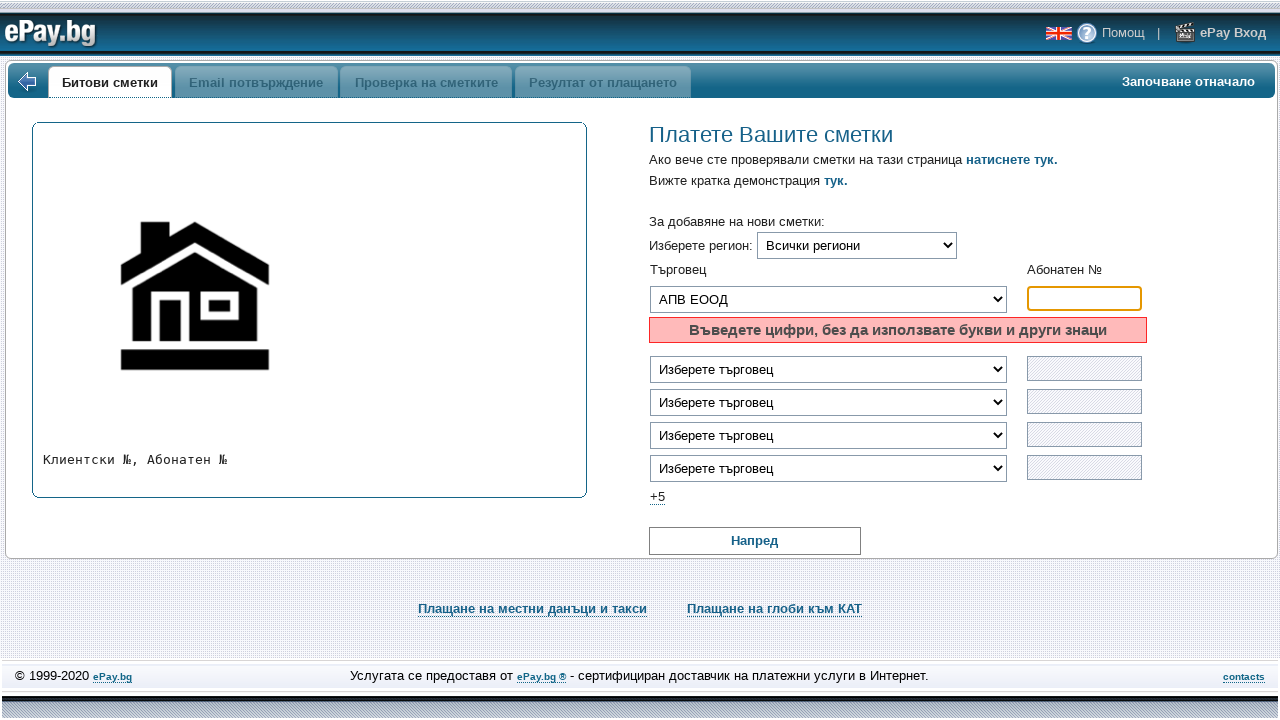

--- FILE ---
content_type: text/html; charset=windows-1251
request_url: https://www.epay.bg/pay/bills/?min=4261932882
body_size: 88249
content:
<!DOCTYPE html PUBLIC "-//W3C//DTD XHTML 1.0 Transitional//EN" "http://www.w3.org/TR/xhtml1/DTD/xhtml1-transitional.dtd">

<html xmlns="http://www.w3.org/1999/xhtml">
<head>
<meta http-equiv="Content-Type" content="text/html; charset=windows-1251" />
<meta name="apple-itunes-app" content="app-id=815541973">
<title>ePay.bg - Проверка и плащане на сметки</title>


<link href="https://online.epay.bg/epay2/pay_bills_img/noregpay.css" rel="stylesheet" type="text/css" />

<link rel="icon"       href="https://online.epay.bg/epay2/pay_bills_img//ep2-icon.png" type="image/png" />
<link rel="stylesheet" href="https://online.epay.bg/epay2/pay_bills_img//base.css"     type="text/css" />
<link rel="stylesheet" href="https://online.epay.bg/epay2/pay_bills_img//extra.css"    type="text/css" />
<link type="text/css" href="https://online.epay.bg/epay2/pay_bills_img/css/jquery-ui-1.7.2.custom.css" rel="stylesheet" />

<link href="https://online.epay.bg/epay2/pay_bills_img/tipTip.css" rel="stylesheet" type="text/css" />


<script type="text/javascript">  

    // beware the beast \$

    var langs = new Object();
    langs['bg'] = new Object();
    langs['en'] = new Object();

    langs['bg']['FCARDNO1']         = 'Номерът на картата трябва да съдържа от 13 до 19 цифри';
    langs['en']['FCARDNO1']         = 'Card number must be 13 to 19 digits';

    langs['bg']['FEXP_DATE_M']      = 'Изберете месец';
    langs['en']['FEXP_DATE_M']      = 'Select month';
    langs['bg']['FEXP_DATE_Y']      = 'Изберете година';
    langs['en']['FEXP_DATE_Y']      = 'Select year';
    langs['bg']['FCVC']             = 'Попълнете трицифрения таен код от гърба на картата';
    langs['en']['FCVC']             = 'Fill in card security code';
    langs['bg']['FNAME_ON_CARD']    = 'Попълнете полето за име.( до 128 знака )';
    langs['en']['FNAME_ON_CARD']    = 'Fill in name.( up to 128 chars )';
    langs['bg']['FCITY1']           = 'Попълнете населено място ( до 64 знака )';
    langs['en']['FCITY1']           = 'Fill in city ( up to 64 chars )';
    langs['bg']['FCOUNTRY1']        = 'Попълнете държава ( до 64 знака )';
    langs['en']['FCOUNTRY1']        = 'Fill in state ( up to 64 chars )';
    langs['bg']['FPCODE1']          = 'Попълнете пощенски код ( до 10 знака )';
    langs['en']['FPCODE1']          = 'Fill in postal code ( max 10 chars )';
    langs['bg']['FADDRESS1']        = 'Попълнете адрес( до 128 знака )';
    langs['en']['FADDRESS1']        = 'Fill in address( up to 128 chars )';
    langs['bg']['FEMAIL']           = 'Попълнете коректно полето за електронна поща';
    langs['en']['FEMAIL']           = 'Fill email fieald';
    langs['bg']['FTIP']             = 'Изберете тип на глобата';
    langs['en']['FTIP']             = 'Choose fine type';
    langs['bg']['FSUMA']            = 'Попълнете размера на глобата (xxxxx.yy)';
    langs['en']['FSUMA']            = 'Fill in fine amount (xxxxx.yy)';
    langs['bg']['FEGN']             = 'Попълнете валиден ЕГН';
    langs['en']['FEGN']             = 'FIll in valid PIN(EGN)';
    langs['bg']['FNAMEKAT']         = 'Попълнете име на задълженото лице. Максимум 26 знака.';
    langs['en']['FNAMEKAT']         = 'Fill liable person name( Up to 26 chars)';
    langs['bg']['FDATE']            = 'Попълнете датата на документа във формат дд.мм.гггг';
    langs['en']['FDATE']            = 'Fill paper date (DD.MM.YYYY)';

    langs['bg']['FNUMBER']          = 'Попълнете номер на документа - букви и цифри до 18 знака';
    langs['en']['FNUMBER']          = 'Fill paper number(up to 18 letters and digits)';
    langs['bg']['FCITY']            = 'Попълнете град издател на глобата ( до 26 знака )';
    langs['en']['FCITY']            = 'City where fine was issued ( up to 26 chars )';
    langs['bg']['FNAMEDS']          = 'Попълнете трите имена на лицето (пълното име на организацията), на което искате да платите данъка.(Максимум 26 знака)';
    langs['en']['FNAMEDS']          = 'Fill liable to tax person(organisation) full name.(Up to 26 chars)';
    langs['bg']['FDATE1']           = 'Попълнете началната дата във формат дд.мм.гггг';
    langs['en']['FDATE1']           = 'Fill beginning date(DD.MM.YYYY)';
    langs['bg']['FDATE2']           = 'Попълнете крайната дата  във формат дд.мм.гггг';
    langs['en']['FDATE2']           = 'Fill end date(DD.MM.YYYY)';
    langs['bg']['FIBAN']            = 'Попълнете IBAN на общината.( 22 знака, започва с BG и 2 цифри )';
    langs['en']['FIBAN']            = 'Fill municipality IBAN.( 22 chars, begins with BG and 2 digits )';
    langs['bg']['FPARTNO']          = 'Попълнете валиден партиден номер.';
    langs['en']['FPARTNO']          = 'Fill valid batch number.';
    langs['bg']['FREGION']          = 'Попълнете името на общината, в която се намира имотът.(максимум 26 знака)';
    langs['en']['FREGION']          = 'Fill property municipality.(up to 26 chars)';
    langs['bg']['FSUMAIMOTI']       = 'Попълнете данъка за недвижими имоти или 0 ако искате да платите само такса смет';
    langs['en']['FSUMAIMOTI']       = 'Fill property tax or 0 if paying garbage fee only';
    langs['bg']['FSUMASMET']        = 'Попълнете таксата за смет или 0 ако плащате само данък недвижими имоти.';
    langs['en']['FSUMASMET']        = 'Fill garbage fee or 0 if paying property tax only.';
    langs['bg']['FEGNDS']           = 'Попълнете верен ЕГН/БУЛСТАТ/ЛНЧ на лицето (организацията), чийто данък плащате.';
    langs['en']['FEGNDS']           = 'Fill correct  PIN/BULSTAT/Foreigner number of liable person(organisation).';
    langs['bg']['register_egn']     = 'Попълнете верен Единен Граждански Номер';
    langs['en']['register_egn']     = 'Fill correct PIN';
    langs['bg']['register_eik']     = 'Попълнете верен Единен Идентификационен Код';
    langs['en']['register_eik']     = 'Fill correct Organisation Identity Number(EIK)';
    langs['bg']['register_name']    = 'Попълнете полето за име. (максимум 128 знака)';
    langs['en']['register_name']    = 'Fill name field. (up to 128 chars)';
    langs['bg']['register_cname']   = 'Попълнете полето за име. (максимум 128 знака)';
    langs['en']['register_cname']   = 'Fill name field. (up to 128 chars)';
    langs['bg']['register_uname']   = 'Попълнете полето за име. (максимум 128 знака)';
    langs['en']['register_uname']   = 'Fill name field. (up to 128 chars)';
    langs['bg']['register_citizen'] = 'Изберете гражданство';
    langs['en']['register_citizen'] = 'Choose citizenship';
    langs['bg']['register_username']= 'Попълнете полето за потребителско име (от 6 до 64 знака)';
    langs['bg']['register_username']= 'Fill username ( 6 to 64 chars)';
    langs['bg']['register_cusername'] = 'Попълнете полето за потребителско име ( от 6 до 64 знака)';
    langs['en']['register_cusername'] = 'Fill username ( 6 to 64 chars)';
    langs['bg']['register_pass']    = 'Паролата трябва да е с дължина поне 7 символа';
    langs['en']['register_pass']    = 'Password should be al least 7 chars';
    langs['bg']['register_pass2']   = 'Паролата трябва да е с дължина поне 7 символа';
    langs['en']['register_pass2']   = 'Password should be al least 7 chars';
    langs['bg']['register_cpass']   = 'Паролата трябва да е с дължина поне 7 символа';
    langs['en']['register_cpass']   = 'Password should be al least 7 chars';
    langs['bg']['register_cpass2']  = 'Паролата трябва да е с дължина поне 7 символа';
    langs['bg']['register_cpass2']  = 'Password should be al least 7 chars';
    langs['bg']['register_email']   = 'Попълнете коректен адрес на електронна поща';
    langs['en']['register_email']   = 'Fill correct email';
    langs['bg']['register_cemail']  = 'Попълнете коректен адрес на електронна поща';
    langs['en']['register_cemail']   = 'Fill correct email';
    langs['bg']['register_address'] = 'Попълнете полето за адрес (до 128 знака)';
    langs['en']['register_address'] = 'Fill address (up to 128 chars)';
    langs['bg']['register_caddress']= 'Попълнете полето за адрес (до 128 знака)';
    langs['en']['register_caddress'] = 'Fill address (up to 128 chars)';
    langs['bg']['fillanumber']      = 'Моля, попълнете абонатния номер.';
    langs['en']['fillanumber']      = 'Fill subscriber number plese.';
    langs['bg']['choosemerch']      = 'Моля, изберете търговец';
    langs['en']['choosemerch']      = 'Choose merchant please';
    langs['bg']['choosemerchandnum']= 'Моля, изберете търговец и попълнете абонатния номер!';
    langs['en']['choosemerchandnum']= 'Choose marchant and fill subsciber number please';
    langs['bg']['wronganum']        = 'Грешен абонатен номер:';
    langs['en']['wronganum']        = 'Wrong subscriber number:';
    langs['bg']['editmnum']         = 'Редактирайте номера или търговеца';
    langs['en']['editmnum']         = 'Edit subscriber number or merchant';
    langs['bg']['here']             = 'тук';
    langs['en']['here']             = 'here';
    langs['bg']['checkerr']         = 'Грешка при проверка на сметката.';
    langs['en']['checkerr']         = 'Error cheking bill.';
    langs['bg']['tryagain']         = 'Моля, опитайте отново по-късно или се свържете с оператор.';
    langs['en']['tryagain']         = 'Try again later or call support please';
    langs['bg']['tempmercherr']     = 'Временно няма връзка със системата на търговеца.'; 
    langs['en']['tempmercherr']     = 'Temporary no connection to merchant.'; 
    langs['bg']['tmperr']           = 'Временна грешка.';
    langs['en']['tmperr']           = 'Temporary error.';
    langs['bg']['interr']           = 'Вътрешна грешка.';
    langs['en']['interr']           = 'Internal error.';
    langs['bg']['payerror']         = 'Грешка при плащане.';
    langs['en']['payerror']         = 'Payment error.';
    langs['bg']['unknownstatus']    = 'Неизвестен статус.';
    langs['en']['unknownstatus']    = 'Unknown status.';
    langs['bg']['unknown_check_status'] = 'Неизвестен статус на проверката.';
    langs['en']['unknown_check_status'] = 'Unknown check status.';
    langs['bg']['checktot']         =   'Изтекло време за проверка.';
    langs['en']['checktot']         =   'Check timeout.';
    langs['bg']['anserr']           =   'Грешка при обработката на отговора.';
    langs['en']['anserr']           =   'Error parsing answer.';
    langs['bg']['codegeterr']       =   'Грешка при получаване на код.';
    langs['en']['codegeterr']       =   'Error receiveing code.';
    langs['bg']['billadded']        =   'Сметката е добавена и ще бъде проверена на следваща стъпка.';
    langs['en']['billadded']        =   'Bill added and will be checked next.';
    langs['bg']['rowedit']          =   'Редакция на реда';
    langs['en']['rowedit']          =   'Edit row';
    langs['bg']['codeverify']       =   'Проверка на код';   
    langs['en']['codeverify']       =   'Code verification';   
    langs['bg']['sendtot']          =   'Изтекло време за изпращане.';
    langs['en']['sendtot']          =   'Send timeout.';
    langs['bg']['expsess']          =   'Изтекла сесия.';
    langs['en']['expsess']          =   'Session expired.';
    langs['bg']['movestart']        =   'Прехвърляне към началната страница';
    langs['en']['movestart']        =   'Redirectiong to first page.';
    langs['bg']['after']            = 'след';
    langs['en']['after']            = 'after';
    langs['bg']['secs']             = 'секунди'; 
    langs['en']['secs']             = 'seconds'; 
    langs['bg']['bill_now_ch']      = 'Сметката се проверява в момента.';
    langs['en']['bill_now_ch']      = 'Bill is being checked.';
    langs['bg']['unknownansadd']    = 'Неизвестен отговор при добавяне на сметка.';
    langs['en']['unknownansadd']    = 'Unknown answer adding bill.';
    langs['bg']['unknowncheckres']  =  'Неизвестен резултат от проверка на сметката.';
    langs['en']['unknowncheckres']  =  'Unknown result checking bill.';
    langs['bg']['unknowntax']       =  'Грешка при изчисляване на таксата.';
    langs['en']['unknowntax']       =  'Error getting tax.';
    langs['bg']['err']              =   'Грешка';
    langs['en']['err']              =   'Грешка';
    langs['bg']['paid']             =   'Платена';
    langs['en']['paid']             =   'Paid';
    langs['bg']['moreinfo']         = 'Кликнете тук за повече информация.';
    langs['en']['moreinfo']         = 'Click here for more information.';
    langs['bg']['info']             =   'Информация';
    langs['en']['info']             =   'Информация';
    langs['bg']['emailerr']         =   'Грешка при обработката на email.';
    langs['en']['emailerr']         =   'Email error.';
    langs['bg']['fillcode']         =   'Моля, попълнете кода.(само цифри)';
    langs['en']['fillcode']         =   'Fill code please.(digits only)';
    langs['bg']['fillemail']        =   'Моля, попълнете полето за email.';
    langs['en']['fillemail']        =   'Please fill email.';
    langs['bg']['cardno']           =   'Номерът на картата трябва да съдържа от 13 до 19 цифри.'; 
    langs['en']['cardno']           =   'Card number must be 13 to 19 digits.'; 
    langs['bg']['checkstat']        =   'Може да проверите статуса на плащанията си с кода получен на електронната Ви поща'; 
    langs['en']['checkstat']        =   'You can check payment status with code sent to your email.'; 
    langs['bg']['add1']             =   'Моля, добавете поне една сметка.';
    langs['en']['add1']             =   'Add at least one bill please.';
    langs['bg']['add2']             =   'или продължете без добавяне на сметки'; 
    langs['en']['add2']             =   'or continue without adding bills'; 
    langs['bg']['taxcont']          =   'Таксата е изчислена, може да продължите с плащането.';
    langs['en']['taxcont']          =   'Tax is calculated, you may continue payment.';
    langs['bg']['billfor']          =   'Сметката за';
    langs['en']['billfor']          =   'Bill for';
    langs['bg']['fornum']           =   'с абонатен номер';
    langs['en']['fornum']           =   'with subscription number';
    langs['bg']['cantbepaid']       =   'не може да бъде платена.';
    langs['en']['cantbepaid']       =   'can not be paid.';
    langs['bg']['choose1topay']     =   'Моля, изберете поне една сметка за плащане.'; 
    langs['en']['choose1topay']     =   'Choose at least one bill to pay.'; 
    langs['bg']['fillcardno']       =   'Моля, въведете номера на картата, с която ще платите.';
    langs['en']['fillcardno']       =   'Enter card number please.';
    langs['bg']['waitcheck']        =   'Моля, изчакайте, докато бъде изчислена таксата за плащането.'; 
    langs['en']['waitcheck']        =   'Calculating payment tax, please wait.'; 
    langs['bg']['currpaying']       =   'В момента се извършва плащане.';
    langs['en']['currpaying']       =   'Payment processing right now.';
    langs['bg']['bspay']            =   'Плащане на сметки на обща стойност';
    langs['en']['bspay']            =   'Bills total amount';
    langs['bg']['leva']             =   'лева';
    langs['en']['leva']             =   'bgn';
    langs['bg']['cbillscard']       =   'Моля, изберете сметки за плащане и попълнете номера на картата, с която ще платите.';
    langs['en']['cbillscard']       =   'Choose bills to pay and fill card number.';
    langs['bg']['passmm']           =   'Паролите не съвпадат.'; 
    langs['en']['passmm']           =   'Passwords mismatch.'; 
    langs['bg']['citizm']           =   'Полето за гражданство е задължително!';  
    langs['en']['citizm']           =   'Citizenship required!';  
    langs['bg']['waitpf']           =   'Моля, изчакайте, докато приключи плащането.';
    langs['en']['waitpf']           =   'Please wait until payment is finished.';
    langs['bg']['bogo']             =   'Прехвърляне към сайта на БОРИКА';
    langs['en']['bogo']             =   'Redirection to BORICA site';
    langs['bg']['redirto']          =   'Прехвърляне към ';
    langs['en']['redirto']          =   'Redirect to ';
    langs['bg']['gonow']            =   'Прехвърляне сега.';
    langs['en']['gonow']            =   'Now redirecting.';
    langs['bg']['boaft']            =   'След плащането ще бъдете автоматично върнати на тази страница.';
    langs['en']['boaft']            =   'After payment you will be automatically redirected back to this page.';
    langs['bg']['nopdata']          =   'Няма достатъчно данни за плащане на тази сметка. Моля, редактирайте абонатния номер или търговеца.';
    langs['en']['nopdata']          =   'Not enough data to pay this bill. Please edit subscription number or merchant.';


    langs['bg']['formerch']         =   'за търговец';
    langs['bg']['withidn']          =   'с абонатен номер';
    langs['bg']['cantpaybill']      =   'Не може да се плати сметка';

    langs['bg']['rowdel']           =   'Изтриване на реда'; 
    langs['bg']['delall']           =   'Изтриване на всичко до момента и започване отначало?';
    langs['bg']['backstart']        =   'Връщане на началната страница.';

    langs['bg']['regerr']           =   'Неуспешна регистрация';
    langs['bg']['regsucc']          =   'Успешна регистрация в';
    langs['bg']['entry']            =   'Може да влезете от';
    langs['bg']['fillpcode']        =   'Моля, попълнете полето за код';
    langs['bg']['vsucc']            =   'Успешна верификация. Продължаване след';
    langs['bg']['contnow']          =   'Продължаване веднага.';
    langs['bg']['newpic']           =   'Неуспешна верификация. Въведете кода от новата картинка.';
    langs['bg']['onlyvm']           =   'Невалиден номер. Може да плащате само с карти Visa и МasterCard.'; 
    langs['bg']['waitz']            =   'Моля, изчакайте, докато заявката Ви се обработва.';
    langs['bg']['waitplease']            =   'Моля, изчакайте.';

    langs['bg']['onbosucc']         =   'При успех ще бъдете прехвърлени на сайта на 3DSecure Борика, където ще се извърши плащането.';
    langs['bg']['unknerr']          =   'Неизвестна грешка.'; 
    langs['bg']['waitstatus']       =   'Моля, изчакайте, докато проверяваме статуса на плащането.';
    langs['bg']['checkcode']        =   'Моля, въведете код за проверка';
    langs['bg']['billrem']          =   'Ако продължите няма да получавате повече известия за тази сметка в бъдеще. Потвърдете изтриването.'; 
    langs['bg']['delerr']           =   'Грешка при изтриване.';
    langs['bg']['delok']            =   'Сметката е изтрита.'; 
    langs['bg']['mbillsnum']        =   'Максималният брой сметки, за които ще получавате известие е 16, това разбира се не Ви ограничава да плащате и други, просто те няма автоматично да се извличат при следващ вход в системата.'; 
    langs['bg']['descmaxlen']       =   'Моля, въведете по-кратко описание на сметката.'; 
    langs['bg']['unknownans']       =   'Неизвестен отговор.'; 
    langs['bg']['rederr']           =   'Прехвърлянето не може да бъде осъществено..'; 
    langs['bg']['confnontf']        =   'Ако продължите няма да получавате известия за нови задължения по регистрираните от Вас сметки.';
    langs['en']['confnontf']        =   'You will not be notified for new bills.';
    langs['bg']['unsubsemailerr']        =   'Възникна грешка, моля кликнетe отново на линка от електронната си поща или се свържете с оператор.';
    langs['en']['unsubsemailerr']        =   'Error ocurred, please click again on the link in your mailbox or call support .';
    langs['bg']['xmlhttperr']        =   'Заявката Ви не може да се изпрати. Моля, обновете браузъра си или се свържете с поддръжка.';
    langs['en']['xmlhttperr']        =   'Your request could not be sent, please upgrade your browser or call support .';
    langs['bg']['jsonerr']        =   'Грешка в комуникацията, моля, свържете с поддръжка.';
    langs['en']['jsonerr']        =   'Communication error, please, call support .';
    langs['bg']['generr']        =   'Заявката Ви е неуспешна, моля, свържете с поддръжка.';
    langs['en']['generr']        =   'Unsuccessful request, please, call support .';
    langs['bg']['unknown_comm_status'] = 'Неизвестен статус на заявката.';
    langs['en']['unknown_comm_status'] = 'Unknown request status.';

    langs['bg']['unsubscribe_ok'] = 'Няма да получавате повече известия за нови задължения.';
    langs['en']['unsubscribe_ok'] = 'You will not receive new bills notifications.';


</script>

<script  type="text/javascript" >
    var noregurlpay     = 'bills/';
    var noregurlkat     = 'kat/';
    var noregurltaxes   = 'taxes/';
</script>


<script type="text/javascript" src="https://online.epay.bg/epay2/pay_bills_js/json-minified.js"></script>
<script type="text/javascript" src="https://online.epay.bg/epay2/pay_bills_js/noreg2.js"></script>
<!--<script type="text/javascript" src="http://192.168.51.26/epay2/pay/js/noreg2.js"></script>-->


<!-- scripts are better at the end right before the closing body tag. however shoud take some needed functions up here because of some onload  case -->

</head>
<body>
    <div id="container" style="" >
        <!-- header -->
        <div id="header">
        <center>        
</center>        
<table cellspacing="0" cellpadding="0" border="0" style="height: 56px;">
<tr>
<td  class="eptd1bkg">
&nbsp;
</td>
<td  class="eptd1bkg">
<a href="/"><img class="link" src="https://online.epay.bg/epay2/pay_bills_img/ep2-logo.png" alt="Начало" style="margin-top:12px;" /></a>
</td>
<td  class="eptd1bkg" width="100%" align="right" >
    <div class="invert" style="margin-top:10px;">
        <span id="language-en" class="langspan" ><img id="language-en-im" src="https://online.epay.bg/epay2/pay_bills_img/en.png" alt="english" title="English" onclick="changelang(this,'en')" /></span>
        <span id="language-bg" class="langspan" ><img id="language-bg-im" src="https://online.epay.bg/epay2/pay_bills_img/bg.png" alt="български" title="Български" onclick="changelang(this,'bg')"  /></span>

<span class="header" style="cursor:pointer;"  onclick="return gotopage( 'bills/?page=noreghelp')"  ><img src="https://online.epay.bg/epay2/pay_bills_img/help.png" border="0" alt="Помощ" />&nbsp;Помощ</span> &nbsp; | &nbsp;  <a class="header" href="/"><img src="https://online.epay.bg/epay2/pay_bills_img/menu_type_login.png" border="0" alt="Вход" /> ePay Вход</a> &nbsp;&nbsp;

</div>
</td>
</tr>
</table>

        </div>
        <!--end header -->
        <!-- main -->
        <div id="main" style="display:none;" >

            <div id="content">

                <div id="tabs">
                    <ul class="mainmenuul"  >
                        <li style="padding-top:5px !important;"> &nbsp;<img src="https://online.epay.bg/epay2/pay_bills_img/back2.png" onclick="gotomainpaypage();"  alt="back" title="Към началната страница" />&nbsp;&nbsp;</li>
                        <li><a href="#tabs-1">Битови сметки</a></li>
                        <li><a href="#tabs-2">Email потвърждение</a></li>
                        <li><a href="#tabs-3">Проверка на сметките</a></li>
                        <li><a href="#tabs-4">Резултат от плащането</a></li>

                        <li style="float:right; color:white; padding-top:0px !important; word-wrap:break-word !important " ><a style="color:white;"  onclick="beginstep12();" >Започване отначало</a></li>

                    </ul>

                    <div id="tabs-1">
                        <div style="padding-left:20px; border:0px solid black; position:relative; width:98%; height:95% "  >

    <div style="position:relative; float:right; border:0px solid red; width:50%;  " >
        <br />
        <div>
            <div  class="inimessagebl">
            Платете Вашите сметки
            </div>
            <div onclick="justgoto2()"  style="cursor:pointer;"  >


                Ако вече сте проверявали сметки на тази страница <b class="nrblue" >натиснете тук.</b>
            </div>                

            <div onclick="gotopage( 'bills/?page=noreghelp')" class="inimessage" > 

                Вижте кратка демонстрация <b class="nrblue" >тук.</b>
            </div>

        </div>

        <br/>
        За добавяне на нови сметки:
        <br/>
        Изберете регион: <select name="cregion" id="cregion" onchange="updatemerchants(this);"   ><option value="0">Всички региони</option><option value="6" > Благоевград </option><option value="4" > Бургас </option><option value="3" > Варна </option><option value="9" > Велико Търново </option><option value="28" > Видин </option><option value="15" > Враца </option><option value="25" > Габрово </option><option value="14" > Добрич </option><option value="17" > Кърджали </option><option value="20" > Кюстендил </option><option value="19" > Ловеч </option><option value="18" > Монтана </option><option value="8" > Пазарджик </option><option value="24" > Перник </option><option value="7" > Плевен </option><option value="2" > Пловдив </option><option value="22" > Разград </option><option value="11" > Русе </option><option value="26" > Силистра </option><option value="13" > Сливен </option><option value="27" > Смолян </option><option value="1" > София - град </option><option value="12" > София - област </option><option value="5" > Стара Загора </option><option value="23" > Търговище </option><option value="10" > Хасково </option><option value="16" > Шумен </option><option value="21" > Ямбол </option></select> 
<br />
    <select name="merchselect-main" id="merchselect-main" onchange="merchant_change(this,'main');"  style="visibility:hidden;display:none;" >
    <option value="0">Изберете търговец</option>
    <option disabled="disabled" >Електроенергия - плащане на сметки </option> <option value="21-8B5558A9FCE2FC85" >ЕВН България </option><option value="8-8B5558A9FCE2FC85" >ЕВН България </option><option value="2-8B5558A9FCE2FC85" >ЕВН България </option><option value="4-8B5558A9FCE2FC85" >ЕВН България </option><option value="17-8B5558A9FCE2FC85" >ЕВН България </option><option value="10-8B5558A9FCE2FC85" >ЕВН България </option><option value="5-8B5558A9FCE2FC85" >ЕВН България </option><option value="13-8B5558A9FCE2FC85" >ЕВН България </option><option value="29-CAF3E48203A52F0D" >ЕНЕРГО-ПРО </option><option value="6-1260EA56CE52D85D" >Електрохолд България ЕООД </option><option value="7-1260EA56CE52D85D" >Електрохолд България ЕООД </option><option value="15-1260EA56CE52D85D" >Електрохолд България ЕООД </option><option value="19-1260EA56CE52D85D" >Електрохолд България ЕООД </option><option value="12-1260EA56CE52D85D" >Електрохолд България ЕООД </option><option value="1-1260EA56CE52D85D" >Електрохолд България ЕООД </option><option value="20-1260EA56CE52D85D" >Електрохолд България ЕООД </option><option value="28-1260EA56CE52D85D" >Електрохолд България ЕООД </option><option value="24-1260EA56CE52D85D" >Електрохолд България ЕООД </option><option value="18-1260EA56CE52D85D" >Електрохолд България ЕООД </option><option value="29-2B9E54FEAC90465D" >Ритъм-4-ТБ ООД </option><option disabled="disabled" >Електроенергия - търговци свободен пазар </option> <option value="29-3C4BD646F072B09A" >Actael </option><option value="29-4EDD7F9B2D4716DE" >Армако Енерджи ЕАД </option><option value="29-D50E0AA70AC528D1" >ЕВН Трейдинг </option><option value="29-2724B0E99CCBE2F6" >ЕЙ СИ И ЕНЕРДЖИ ЕООД </option><option value="29-99F215A6AF07E611" >ЕНЕРГО-ПРО Енергийни Услуги ЕАД </option><option value="29-FD76E0459C3E01EA" >Електрохолд Трейд </option><option value="29-F5247C6EA3283EB3" >КЕР Токи Пауър АД </option><option value="29-514551D9A90CDF1E" >Проакт </option><option value="29-DEADBC762BFFB6F0" >Синергон Енерджи </option><option disabled="disabled" >Електроенергия - присъединяване и възстановяване </option> <option value="2-237DBA2557923966" >Електроразпределение Юг ЕАД </option><option value="12-D5D0D640242A56CC" >Електрохолд България </option><option disabled="disabled" >Мобилни оператори </option> <option value="29-28E90E36A6B26EEF" >A1 </option><option value="29-32EB3E56479AF343" >VIVACOM </option><option value="29-56E5BA2CDAE0E113" >Yettel </option><option disabled="disabled" >ВиК дружества </option> <option value="8-E8ABD850FE6CCD4D" >В и К - Панагюрище </option><option value="29-37DC6B4CCFD38FE4" >ВИК Велинград </option><option value="17-65C1E294383B36DF" >ВиК  Кърджали </option><option value="6-51A9881737257E72" >ВиК Благоевград </option><option value="8-AF4D65E3246AF60E" >ВиК Брацигово </option><option value="4-A196FC41E0061E54" >ВиК Бургас </option><option value="3-11F8BC3F9FD02315" >ВиК Варна </option><option value="9-9EAE6A7C0072562F" >ВиК Велико Търново </option><option value="28-2C0BBD35E740BBF5" >ВиК Видин </option><option value="15-8228FDC069E00577" >ВиК Враца </option><option value="15-E28C78CFF5CA2016" >ВиК Враца - фирми </option><option value="25-81F539E6875805C1" >ВиК Габрово </option><option value="14-9E56C5866A865B4E" >ВиК Добрич </option><option value="20-73E1B692519A4AAA" >ВиК Дупница </option><option value="27-790CC9CBD6769A33" >ВиК ЕООД гр Смолян фирми </option><option value="22-F5E168516CD9AEEE" >ВиК Исперих </option><option value="19-61147BBA995496A5" >ВиК Ловеч </option><option value="18-9002FE23C1BC30FC" >ВиК Монтана </option><option value="8-F3F943AA45E74DCB" >ВиК Пазарджик </option><option value="29-B6595F30306EF4F5" >ВиК Паничище ЕООД </option><option value="24-C4DA9126485826EF" >ВиК Перник </option><option value="29-0110BDA11E61AD9A" >ВиК Петрич </option><option value="27-438DD9FA311D7A43" >ВиК Пещера </option><option value="7-201C121D419F2754" >ВиК Плевен </option><option value="2-A4643D3815E9E4B7" >ВиК Пловдив </option><option value="22-FC0672B1E1183570" >ВиК Разград </option><option value="22-EB270364817DA062" >ВиК Разград - фирми </option><option value="11-CDF1CDA038192B67" >ВиК Русе </option><option value="6-9261A7779468252D" >ВиК Сандански </option><option value="25-0B5693530A934739" >ВиК Севлиево </option><option value="26-BDAA4C8528792274" >ВиК Силистра </option><option value="13-6972637A6AD45EE1" >ВиК Сливен </option><option value="27-4EB46B155DEE8B7D" >ВиК Смолян </option><option value="12-8B15DB004E77C0E1" >ВиК София (област) </option><option value="5-3A70B7B4C74DFD40" >ВиК Стара Загора </option><option value="19-7D335A1D1938BFF6" >ВиК Троян </option><option value="23-B5028941899058E7" >ВиК Търговище </option><option value="10-93B183F5969EC16A" >ВиК Хасково </option><option value="16-26B7F81001B49246" >ВиК Шумен </option><option value="21-D25A7FC7FB9AFE25" >ВиК Ямбол - население </option><option value="21-47F7E8BC2A3145D7" >ВиК Ямбол - фирми </option><option value="29-61ACEF287F61F503" >ВиК- Берковица ЕООД </option><option value="29-FC88A6541A834736" >Кюстендилска вода </option><option value="29-CD2E5EAB91387851" >Мечта 2017 </option><option value="1-D7634A2259151DD6" >Софийска вода </option><option disabled="disabled" >Топлофикационни дружества </option> <option value="29-48D40EE2F6B1454C" >АЕЦ Козлодуй </option><option value="3-BAD933685346EECE" >Веолия Енерджи Варна  (Топлофикация Варна) </option><option value="2-6694A565D076B926" >ЕВН България Топлофикация (Пловдив) </option><option value="4-0A61BF52A7E50C6A" >Топлофикация Бургас </option><option value="9-09D9CA6C6D268E23" >Топлофикация Велико Търново </option><option value="15-8A78314227834880" >Топлофикация Враца </option><option value="25-8BFC760AF883BDFB" >Топлофикация Габрово </option><option value="24-5EA56F8BD99A8029" >Топлофикация Перник </option><option value="7-044770572B14D4D2" >Топлофикация Плевен </option><option value="29-1ABB6FCF5EB43EE8" >Топлофикация Разград </option><option value="11-1428768D2DF93484" >Топлофикация Русе </option><option value="13-02E1084EDE37BE53" >Топлофикация Сливен </option><option value="1-99D1F70A9CCC75B1" >Топлофикация София </option><option disabled="disabled" >Телевизия </option> <option value="29-6E2EFB338F9B8EE8" >TV NET </option><option value="9-0D6F037E037B05A5" >ВИДЕОСАТ 21 ВЕК </option><option value="9-993DFCCFD6ED3A85" >Видеосат </option><option value="29-1886B4D36EB3AAF6" >ДС Корпорейшън </option><option value="14-9FEC073817F03D7B" >Добруджа кабел </option><option value="9-75620F934CDCD690" >Евроком Царевец </option><option value="29-638D6D68C0F0DE2E" >Инвиво </option><option value="29-293995378D4316B6" >Кабел Сат-Запад ООД </option><option value="20-293995378D4316B6" >Кабел Сат-Запад ООД </option><option value="3-EB823A87D882559C" >М САТ Кейбъл </option><option value="29-403C1A2A174CB7E9" >Неосат </option><option value="29-985112B64E24726A" >РНТВ </option><option value="29-0CAB924960EA35CB" >ТЕЛЕНЕТ СЪРВИСИС ЕООД </option><option value="8-A679E4F6D9561BCD" >Телекабел </option><option value="5-DE5DE6144F79C621" >Тракия Кабел </option><option disabled="disabled" >Интернет доставчици </option> <option value="29-7B3CB3756217ED87" >Alfanet </option><option value="28-D050C38360818F46" >BDIN COM </option><option value="29-A577BEB9FF2E5EEF" >CISBG </option><option value="2-89B2B97498BE381A" >CooolBox </option><option value="9-89B2B97498BE381A" >CooolBox </option><option value="29-89B2B97498BE381A" >CooolBox </option><option value="29-B2A9B7DC7578CEA2" >CountryNET </option><option value="1-88BCAA6D109DBB8F" >DilisNet </option><option value="1-AAF86AEA7B0504CD" >FIBER 1- ARENANET </option><option value="29-33F5D6B95D69D48A" >FIBER.бг </option><option value="29-661DD79A7D94C90A" >Fibernet </option><option value="29-4C5526334C31FDB6" >GIGANET </option><option value="28-37E743ECFDFA94AC" >GP-NET </option><option value="29-2CAFF0710055A985" >I NET (АЙ НЕТ) </option><option value="3-284187878D585FF1" >Lanultra </option><option value="29-4B281C6FAD72103A" >MAX MEDIA </option><option value="1-82B661DC61AC4BBF" >NetX - Нетекс </option><option value="29-F2BB6047D9389EBF" >Netline </option><option value="29-D732C8D96619629B" >OMEGABG.NET </option><option value="29-D0EA0C6BD5ECD30C" >Optic-Com </option><option value="29-0F5FFF742028A25D" >Pronet Telecom </option><option value="29-65E84D2D3C805A64" >SKYfiber </option><option value="29-B490E1534783A312" >SSI.BG </option><option value="29-A9173DBF02EDC8B0" >SetService Network </option><option value="29-CAB4736A8A26AA73" >TBC </option><option value="29-4374DADC591B8524" >Telecom-bg </option><option value="9-AC42335B7A9739E7" >Telnet </option><option value="29-AC42335B7A9739E7" >Telnet </option><option value="29-005C17BCC7184571" >TiVi.bg </option><option value="29-E7888206648D8CDA" >UNEX </option><option value="29-1DB8E6B936EC9554" >setcom </option><option value="29-65408E9E75D52387" >АЙ ТИ ВИ НЕТ ООД </option><option value="24-3C4AEFF572B5C085" >АЙ ТИ МАНИЯ </option><option value="29-5B630A958A18973C" >АЙПИнетКОМ </option><option value="29-F5FB720BFBEAAB66" >АЙТОСНЕТ </option><option value="26-9E98684BA0524EF6" >АСНЕТ </option><option value="29-B7393DD5269DF3A6" >АСПАРУХОВО НЕТ </option><option value="16-8555E43102262559" >Алфа Иновейшън </option><option value="29-0DC8F57C18513BB8" >Алфа Нетуъркс </option><option value="29-27887FC9D1A36354" >Алфанет България </option><option value="1-DB440ACA0B2F6E8B" >Арго.КОМ </option><option value="29-F6CF1AE24DD606CC" >Атлантис Нет </option><option value="29-EF91AF8DFAAD5598" >БГЛАН </option><option value="29-25BD89A4C422281B" >БИН БГ </option><option value="1-EF01851EF96799BD" >БИСИНЖЕНЕРИНГ </option><option value="1-0EB92EE69C1316FA" >БОЛ БГ </option><option value="29-C3CB52350C47BD1D" >Борамакс </option><option value="4-8277D558398288AF" >Бургаснет </option><option value="29-2CD119568B300C51" >ВИПНЕТ </option><option value="3-A3D4AB16460A8DBE" >Варна Лан </option><option value="3-6B2808F2AE59AA11" >Варна Нет </option><option value="1-7F22DF33C0257889" >Ви Лан Нетуърк </option><option value="29-95C328F97212B4A5" >Вилиджнет </option><option value="29-7A79F1D86210D598" >Гигалан </option><option value="29-61AB89F0B6A8F513" >Евроекспрес </option><option value="29-59F45DE8169390B8" >Зи БГ - Дупница </option><option value="29-2B389A0555AE3FF2" >ИПнет </option><option value="29-807766F578CABA80" >Изи нет </option><option value="29-0FA6937F972EE76B" >ИзиТвНет </option><option value="26-A8E16FD3DD2C735A" >КТВ ИСТЪР </option><option value="29-7E0A8E07FF034597" >Комнет България Холдинг ООД </option><option value="29-08C3AE440755F977" >Корес Нетуъркс </option><option value="29-67ECE2EB7322BD02" >Ланстар </option><option value="2-D48E2B13CE122632" >М НЕТ </option><option value="1-08BD8E49B3971A30" >МЕДИКОМ БЪЛГАРИЯ </option><option value="29-E5B4C4FD9918CB87" >НАСТЕК </option><option value="29-D37F5C97EC893BA8" >НЕТ7 ООД </option><option value="29-06439072776361A3" >НЕТГАРД </option><option value="29-F34512ADCE25AD3F" >НОВАТЕХ </option><option value="1-8F6A288F8A22191E" >Надежда.Нет </option><option value="29-B482C37647378D47" >Нераком </option><option value="29-5B38A6B8754FD80A" >Нет Ай Пи </option><option value="29-61CD3102DD98A6EA" >Нет Плюс Петрич ООД </option><option value="29-FD28ACF00692D1F3" >Нет-Сърф.Нет </option><option value="15-62E89470186A1397" >НетЛан </option><option value="29-0D0FCAB2C15BB0C3" >Нетбокс </option><option value="29-20B2343F2A2C4652" >Осем и една втора </option><option value="29-4FA44716BD6FC4AB" >Плади </option><option value="29-3B1C56F4CB9A03B5" >Пронет–Ком </option><option value="3-DCA3D95C8AC4BE79" >РУТИЛ </option><option value="29-202A44F28CE30050" >РФМ </option><option value="11-202A44F28CE30050" >РФМ </option><option value="29-159417E7437E78F3" >Римекс ООД </option><option value="29-71515431FAA6B7D3" >САТНЕТ </option><option value="29-E6E81D8D11440DF5" >СКАЙНЕТ </option><option value="2-F27E96545E7D9DD2" >Смарт Тех Сълюшънс ООД </option><option value="29-93DD4068DB737E7D" >Уайнет 1 </option><option value="29-8B816FC82EE7F37D" >Унисат </option><option value="29-5CD9E5F2383D9130" >ФАЙБЪР ЕКС </option><option value="29-8D4396DD9265F6AF" >ФЛАШНЕТ ЕООД </option><option value="29-CAB0E870CC773609" >Файбър Линк </option><option value="29-AFF84B6748A88216" >Цифрова Корпорация ООД </option><option value="29-E0889C990D25E842" >Цифрови Системи </option><option disabled="disabled" >Газови дружества </option> <option value="29-6DFB5D2A0DED4CC2" >Аресгаз ЕАД </option><option value="29-5CF92CC4F7CE6608" >Балкангаз 2000 Ботевград </option><option value="12-8C9613111535E23D" >ГАЗО-ЕНЕРГИЙНО ДРУЖЕСТВО-ЕЛИН ПЕЛИН ЕООД </option><option value="29-AB5DB2D9587A0F59" >Газинженеринг </option><option value="29-294FC65DED52CCA8" >КЕМ </option><option value="29-17A14EBF22799BC8" >Кнежа газ </option><option value="29-AA1655EB9D875D53" >Овергаз </option><option value="29-0DB0B3E4CC2BFAEC" >ПРАВЕЦГАЗ </option><option value="29-FEB57C0B53C0D961" >Ситигаз България АД </option><option disabled="disabled" >Охранителна дейност </option> <option value="29-EECCD587A7BFF19D" >ASP </option><option value="29-684C73C210C36196" >Telepol </option><option value="29-9F27A2E3FDDCD759" >Алфа СОТ България ООД </option><option value="9-761FEB09314E4019" >БОДУ СОД - В.Търново </option><option value="29-C16BFD2ED253CE7C" >БОДУ СОД - Дупница </option><option value="2-42FC5F09A074B363" >БОДУ СОД - Пловдив </option><option value="1-0B6170064254EBC9" >БОДУ СОД - София </option><option value="29-1B28D103FDF60FCA" >ВИП СОД - СОТ 161 </option><option value="29-76478B708E48BAB9" >ВИП Секюрити ЕООД </option><option value="29-CFCAD69171F672D8" >ДАИКС СОТ </option><option value="29-D409317BA04BF142" >КРЕМЪК </option><option value="29-BFEA9F3A54EEAF7A" >Мега СОТ </option><option value="1-2AFC92FBF286F1AC" >СОТ 161 </option><option value="29-04E5F187F722971E" >СОТ DSC </option><option value="29-B7121A74ECFB098C" >ТИМ - Варна </option><option value="14-BD5D058114A3E1F4" >ТИМ ЕАД - Добрич </option><option disabled="disabled" >Административни услуги </option> <option value="29-A2FACF8E00E5894A" >CGI Federal </option><option value="1-5523514CDB2EA65D" >РФК София-столична </option><option value="20-F7DD2788177D6531" >Районна колегия на БЛС Кюстендил </option><option value="5-D7786DBF923A60B2" >Районна колегия на БЛС Стара Загора </option><option value="29-5F56C6CFA16E3F5E" >ТУ-София - Студентски общежития и столове </option><option disabled="disabled" >Данъци и такси </option> <option value="29-607869EE306961E9" >Община Родопи </option><option disabled="disabled" >Детски ясли и градини </option> <option value="14-7D582916D1903270" >Детска ясла - Община град Добрич </option><option value="14-3C1C56F5E1B3AE65" >Детски градини - Община град Добрич </option><option value="8-23AEA28E901B5C76" >Община Панагюрище ДГ </option><option disabled="disabled" >Професионален домоуправител </option> <option value="29-F53DB065EE82B8AF" >3 Топс-фм </option><option value="29-6F9E0F74B8813612" >456 УПРАВЛЕНИЕ НА СГРАДИ ЕООД </option><option value="29-51CB98E2C2A13F2D" >BEST HOMES </option><option value="29-BDCEA10EE5818653" >BULGARIAN PROFESIONAL COMPANY Ltd. </option><option value="1-023E5CFDA7D8BB08" >DHGPMSofia </option><option value="29-0768922A52142D43" >DOMOPOPOV </option><option value="29-664FAEE5EA095FD2" >DPMG </option><option value="1-2AD6F292AF5314E9" >Elysium </option><option value="29-BDD1082B3A0E1BB4" >Galus </option><option value="29-4F6028F160491D78" >Home manager 2021 </option><option value="29-E01CFFF744648797" >Lusinexpress </option><option value="29-47D5D941C5C8D5BB" >MyFacility - Фасилити мениджмънт </option><option value="1-B9EC7A810B79254D" >OSB </option><option value="1-25E775EFE1463F34" >Omeka Management </option><option value="29-8032986D24025B74" >VIVEN.BG Професионален домоуправител </option><option value="3-7DBBB0C16B14189D" >ccg </option><option value="29-D8D49608FFFA9030" >А Ес Ди </option><option value="29-E05EE444FCF2B45C" >АВАС </option><option value="29-4496179F96F6EBEC" >АГЕНЦИЯ МОНК </option><option value="1-0D9B2A15EA04DFF1" >АЗАТ БИЛДИНГ МЕНИДЖМЪНТ ООД </option><option value="3-62CA62F52F57322B" >АПВ ЕООД </option><option value="29-ADB0F754694492C0" >АРХ ХОУМ СЪРВИЗ </option><option value="29-8BEB042CCC6BDFBB" >АСТРАЛ М </option><option value="1-DDA8C5C9FC0BF7D4" >Ай Ди Мениджмънт </option><option value="29-D5E6CC90343D3038" >Ай Пи Мениджър </option><option value="29-AA8D36A8D77E7619" >АйКондо </option><option value="29-957F117CCF84A00C" >Алекс Мениджмънт ЕООД </option><option value="29-452AF1819A91AC3A" >Ариете Хоум </option><option value="29-7F9EF66D88A6E46C" >Ариете Хоум 2 </option><option value="29-96FFC38AF3B5A0D1" >Ариете Хоум 3 </option><option value="29-7E24BDC853345369" >Ариете Хоум 4 ЕООД </option><option value="29-66C20453ADA0E224" >Ас Дом Бг </option><option value="29-97BDBBFADBE2BCAA" >Асестън - Етажна Собственост ЕООД </option><option value="29-AA833B3684B6BBFB" >БГ ВХОД </option><option value="2-F708B4EED615F2A8" >БГ ДОМОУПРАВИТЕЛ </option><option value="29-245EBD3DDE72D67B" >Би Ейч Пи Партнершип </option><option value="29-AA244A740891845E" >Би Ейч Пи Фасилити </option><option value="29-B0538AAB0831C123" >Блясък Сервиз 7 ЕООД </option><option value="29-6E252CB1EEA31AFD" >Болгарстрой Мениджмънт - Управдом </option><option value="29-98C45497CDFD3224" >ВИЗУРА М </option><option value="29-10C2DDDB8A48B637" >ВХОД КОРЕКТ ООД </option><option value="3-68257524F6A0A15F" >Варна Домоуправител 2 </option><option value="29-ABB04C50F523FDAC" >Вашия вход ЕООД </option><option value="1-D69525C356ECE290" >Вашият Домоуправител - Младост </option><option value="1-D73F6CD2434769B0" >Вашият домоуправител </option><option value="29-DDCFE064CFFA6AA8" >Вашият домоуправител - Юг </option><option value="29-FF8A6FC80F92052B" >Веолия Енерджи Сълюшънс България ЕАД </option><option value="1-9C3CFB105F10B1B1" >Вход А </option><option value="29-4A4D22CBE247880B" >Вход БГ </option><option value="29-E29352869B6DD27E" >Вход България </option><option value="1-45C4BFBF8136FCEB" >Вход Мениджър </option><option value="1-C943139A7AA6D18E" >ВходЪ </option><option value="29-31EB5F3538B9B32C" >Входове БГ ЕООД </option><option value="29-728226759C0F37AA" >ГРАДСКИ ДОМ </option><option value="29-CA1A8E8ACA7D7B8C" >Габриела - Професионален Домоуправител ООД </option><option value="29-8CF403173E62E0ED" >Габриела мениджмънт ЕООД </option><option value="29-025C15ABBFE11854" >Галус БС </option><option value="29-A39C7A7F7BCB6ECA" >Галус мениджмънт ЕООД </option><option value="1-07A171572F889224" >Грийн Клийн М </option><option value="29-36841B29DA937E14" >ДОМОУПРАВА </option><option value="3-102353639D29CE11" >ДОМОУПРАВИТЕЛ БЪЛГАРИЯ ООД </option><option value="29-8621766E21B6EFA6" >ДОМОУПРАВИТЕЛ ЛХ </option><option value="29-307D03008D7EBC69" >Дигитална Етажна Собственост </option><option value="29-32F1B4A398F6DD3E" >Добрите съседи </option><option value="1-C7F0A2CB94BF234D" >Домисимо </option><option value="3-7B6D0457E8307DA3" >Домоуправител Варна </option><option value="3-3CEDAD5225EE42FB" >Домоуправител Варна - 1 </option><option value="29-C1C50709635059D9" >Домоуправител Плевен ЕООД </option><option value="2-94D05E73C22E4113" >Домоуправител Пловдив </option><option value="29-0B801E99E6354474" >Домсъвет ООД </option><option value="29-9DF6BD4BFF50BCEF" >ЕМ ДИ ЕС ГРУП ЕООД </option><option value="4-04ECD9D0BEAF25F8" >ЕТАЖ ЕКСПЕРТ ЕООД </option><option value="29-3A25519560A964BB" >Етаж 360 </option><option value="29-446573544E320F99" >Етаж Контрол </option><option value="29-E598F3FD40BE0EC0" >Жилищен комплекс Vitosha Apartments </option><option value="29-AE6FF6A54C712C57" >ЗВЪНЕЦ </option><option value="29-873F29CDA44677D7" >Занекс </option><option value="29-C16314AE23C86BFB" >ЗараДом </option><option value="29-3745D036552D6329" >КОС България </option><option value="29-EF9FFEDF536CFC98" >КУПС ООД </option><option value="29-1256F30180213EDA" >Канзен България </option><option value="29-A46E375D45D10D6D" >Кантора Акорд </option><option value="29-100D7554D4058F69" >Кантора Домоуправител-Бургас </option><option value="29-81E063D699930390" >Кантора Домоуправител-Варна ЕООД </option><option value="29-9FA5BD7FCDB242B5" >Кантора Домоуправител-Добрич ЕООД </option><option value="29-95E7AE95FF7CD51D" >Кантора Домоуправител-Шумен </option><option value="29-47791808D9CC3C4F" >Кантора Комфорт </option><option value="29-7F8C731E997D2B5C" >Кедрон 7 Хоум </option><option value="29-5B427A860FB5645F" >КингДом </option><option value="29-9E1876950E295BEC" >Комплекс Мениджър </option><option value="29-280086E0F45EB877" >Комфорт Консулт Бг ЕООД </option><option value="29-DEF8F3E418B073B1" >Левъл Сървис ООД </option><option value="29-5363BB44556B07F1" >Лекси ФМ ЕООД </option><option value="1-EB089CD0FD54BD0B" >Люмондар ЕООД </option><option value="29-BE2CF28BCE62EA84" >МЕНИДЖМЪНТ ЕНД СЪЛЮШЪНС ЕООД </option><option value="29-90464C76FA15D067" >МИЛЧЕВ КОРЕКТ </option><option value="29-992F2F4FA8AFBD9D" >МОЯТ ДОМОУПРАВИТЕЛ ЕООД </option><option value="29-4E654850B1BC6E7A" >МСИ ВИТОША </option><option value="29-658437D5FFA4B7BA" >Мастър Кеър ООД </option><option value="29-5A38B9B37B1FE7CB" >Мениджър Прогрес </option><option value="1-219D7D1836EC6EED" >Моят Вход </option><option value="29-2B6990BC6208535B" >Моят Дом-София ЕООД </option><option value="29-44A0FD269FF77801" >НАЦИОНАЛНА АГЕНЦИЯ – ДОМОУПРАВИТЕЛ </option><option value="29-53C25C91E7048287" >НОВА ФАСИЛИТИ ЕООД </option><option value="1-04F5F51587088C81" >НОКЕР </option><option value="29-2073BB7C33A914B3" >Нашите Домоуправители </option><option value="29-B418F570A0AD2601" >Нашият Вход </option><option value="1-DD5C4D81AC2B9704" >Нашият вход София </option><option value="29-BE01D2C4EE2F5028" >ОБРАЗЦОВ ВХОД ВЕЛИКО ТЪРНОВО </option><option value="8-B79345E7F4E0DEEA" >ОБРАЗЦОВ ДОМ 2021 ЕООД </option><option value="2-532D3B5DDB53D506" >ОБРАЗЦОВ ДОМ-Пловдив 1 ЕООД </option><option value="1-604708E3B092D89A" >ОБЩ ДОМ </option><option value="1-704199746B118383" >Образцов Вход </option><option value="29-C3E149187BE44ED6" >Образцов Дом Бг </option><option value="29-28E9C96BA9DD0D0E" >Образцов дом 2023 </option><option value="1-7B5A711C362F38AD" >Омека Дистрибютърс ЕООД </option><option value="1-81A64C39415812D3" >Оперейтинг Къмпани </option><option value="29-F38ECDC4AA9C065F" >ПРО ДОМ </option><option value="29-CB46E49419D7F288" >ПРОФДОМ ЕООД </option><option value="29-231A0A37D6C34BA7" >ПРОФЕСИОНАЛЕН ДОМОУПРАВИТЕЛ АКТИВ </option><option value="5-B1793C6F99198644" >Петров 77 </option><option value="29-8C9B51F6AD015ACC" >Правим го - домоуправител </option><option value="1-4812B688BA1AB807" >Прайм Хоум Сервис </option><option value="29-E50FA00C85F9DFC3" >Прогрес мениджмънт </option><option value="29-4D170682EA5264C5" >Професионален ДомоУправител ОНИЯ ЕООД </option><option value="29-0C8B3B843FB90B40" >Професионален домоуправител - Иконом БГ </option><option value="29-A2188D0CFA102EF3" >Професионален домоуправител Варна ООД </option><option value="29-14A26FB3B544606F" >Професионален домоуправител ДС ЕООД </option><option value="29-937918D2E2358395" >Професионален домоуправител Леинад -  Иванка Аспрева </option><option value="1-FDBDDC721CF91162" >Профешънъл сървиз ЕООД </option><option value="29-A96F44EA26489D3C" >Профи дом-1 </option><option value="29-2A143A8CACF42187" >РУСЕ СЪРВИСИЗ ООД </option><option value="29-D91ABFA19329D6B4" >Риал Естейт Мениджмънт БГ </option><option value="29-20E9D91FE98FC00B" >Росияна ВИП </option><option value="3-BBCD9B26B2E9CA0D" >САТИС МЕНИДЖМЪНТ </option><option value="29-6D350AB91D1D89F4" >СИТИ ХОУМ ЛУКС </option><option value="29-0FD7B7F15D44F4B1" >Сатис мениджмънт - 1 ЕООД </option><option value="29-5C041239896BC8D2" >Севтополис Пропъртис </option><option value="1-C0F7351E077C5894" >Сите Жарден ДЗЗД </option><option value="1-6917FD727570BC06" >Сити Сървис София </option><option value="1-B9D3E896044B75BB" >Сити стандарт България </option><option value="29-B9D3E896044B75BB" >Сити стандарт България </option><option value="29-0190CB8DB7D98EC2" >Сити сървис България </option><option value="3-0E1571815ABCF04E" >Стандарт Пропърти </option><option value="29-4FAF18B184BA0E54" >Стопанка 1 ООД </option><option value="1-0B02C6DFB81BFA6E" >Стопанка ООД </option><option value="29-5E070F69FFE93C7B" >Супер Вход България </option><option value="29-C9AB58C0F01BF3BE" >Супер Вход ЕООД </option><option value="29-D1C2EF8775050726" >Супер Мениджър </option><option value="29-0EADCE594F4A326D" >ТРИУМФ КОНСУЛТ 2000 </option><option value="29-E5B3D96960C7E194" >ТРИУС-1 </option><option value="29-6F63D051B4AFAC4D" >Топ Вход </option><option value="29-494CE8E3578444D1" >Триус-3 </option><option value="29-A7B9DFEBCDD8F799" >Унивход ООД </option><option value="29-DB22066AFF25DB80" >ФМ ДЕХ ГРУП </option><option value="29-0B4EC8A574AEAC99" >ФМ ДЕХ ГРУП 1 </option><option value="29-9FCF7DCA81707CA4" >ФМ ДЕХ ГРУП 2 </option><option value="29-F43B57A1D7EAEE3C" >ФМ ДЕХ ГРУП ДЖТ </option><option value="29-B2528E36126DCF60" >Фасилити Мениджмънт Груп ЕООД </option><option value="29-EAD6D971221E9DA2" >ХОМ КЕЪР БГ </option><option value="29-86C5F87F332F6673" >ХОУМ КЕЪР ПЛОВДИВ ЕООД </option><option value="29-FF2E64718D500AAB" >Хаус Мениджър ЕООД </option><option value="29-B01F05DEE5CAE9FF" >Хоум Делукс </option><option value="29-D863A9255C6B5719" >Хоум Мениджмънт Варна </option><option value="29-6D7236E26C18FF8B" >Хоум Мениджмънт Варна - 1 </option><option value="29-06377E930A2691C7" >Хоум Мениджмънт Варна ПРО </option><option value="29-F88A069D10E1AD77" >Хоуми България </option><option value="1-7DAA85B697D53919" >ЮНИИК ХОУМС ФАСИЛИТИ </option><option value="29-4800CA6590812878" >к-с ПАНОРАМА ПАРК Варна </option><option disabled="disabled" >Асансьорна поддръжка </option> <option value="29-9838DEEBAF396BC1" >Гордил Асансьори </option><option value="29-34A8D415DBDA2DD6" >Гордил Лифт Асансьори </option><option value="29-8153DDC5F41284BF" >ЗАРА ЛИФТ </option><option value="29-298A15A375975BD1" >ЛИФТ СОЛЮШЪН ООД </option><option value="29-6E0A9F45413F179B" >Лифт Холд Сервиз </option><option value="29-126E9087396C8771" >МИЛА ЛИФТ </option><option value="29-2E1CA5925B37740C" >Марица-М </option><option value="29-20C71283360A5C05" >ТРЕЗ ЕООД </option><option disabled="disabled" >Образование </option> <option value="29-D72FB95FF1D44FF6" >ТУ-София </option><option disabled="disabled" >Дом и градина </option> <option value="29-0EEC6BEEF3CA2CE2" >Хигия </option><option disabled="disabled" >Телекомуникации и хостинг услуги </option> <option value="29-BA84417C244C395F" >"АЙ СОЛЮТ" ООД </option><option disabled="disabled" >Застраховане и финанси </option> <option value="29-F1D3E272140AC3CB" >АКПЗ </option><option value="29-3563ED82C41CA1BB" >Булстрад Живот Виена Иншурънс Груп </option><option value="29-72FA1417AF797790" >ДЗИ - ЖИВОТОЗАСТРАХОВАНЕ </option><option value="29-CAB157C3223F17DA" >ДЗИ - ОБЩО ЗАСТРАХОВАНЕ </option><option value="29-90494905571C67C1" >ЗД Евроинс Живот </option><option value="29-240147E19EC0FB1A" >Застрахователна компания УНИКА АД </option><option value="29-DD253C5DFFBE3739" >Съгласие Живот </option><option value="29-6372B83BF2D67DD1" >Съгласие Живот  /евро/ </option><option disabled="disabled" >Здраве и красота </option> <option value="29-3F527D17064E6F42" >Ерма НЕТ </option><option disabled="disabled" >Лизинги </option> <option value="29-086A32E424F41CA3" >TBI Bank </option><option value="29-992D68DCD3C75798" >Българо-Американска Кредитна Банка </option><option value="29-0BB08E4B590831D0" >ОББ Интерлийз ЕАД </option><option value="29-424B7487DA930B22" >Овергаз Капитал </option><option value="29-E8A2194D3419C2D9" >ПБ Лични финанси </option><option value="29-FBC66741F1723933" >Тексим Банк - стокови кредити </option><option value="29-1B604CED4B969D3E" >Уникредит Кънсюмър Файненсинг </option><option disabled="disabled" >Кредити </option> <option value="29-A7007036841AC17B" >Макс кредит </option><option value="29-73F0138EF4C060A4" >ПРОФИ КРЕДИТ България ЕООД </option><option value="29-8EABCC70D8D452BC" >Сити Кеш </option><option disabled="disabled" >Застраховане </option> <option value="29-7B4E64564268C3E6" >Застрахователна компания "УНИКА ЖИВОТ" </option><option value="29-0EF09BA713EA8AD9" >Колонад Иншурънс </option><option disabled="disabled" >Етажни собствености </option> <option value="6-13823B440F8C9706" >Four Leaf Clover </option><option value="4-B368CDC63CF64100" >АФРОДИТА СИТИ </option><option value="1-61756313E3C33835" >Георги Минчев 34 вход Б </option><option value="1-7BC66C963F1E9DC3" >Георги Минчев 34 вход а </option><option value="1-35A8258F378E61C4" >ЕС Младост 483 вход 2 </option><option value="29-37C6ADDD68F85016" >ЕС Професор Илия Янулов 5 </option><option value="1-C0879AD328EB8E23" >ЕС София 21ВЕК 13 </option><option value="4-3D0B2B4231A78559" >Комплекс Атлантис Атмосфера А и А1 </option><option value="29-6F5740C2185D72FA" >Комплекс Атлантис Атмосфера Б и Б1 </option><option value="29-52ABC296F687A799" >СС 3545 - София </option><option disabled="disabled" >Благотворителност </option> <option value="29-4A9C164C4400438A" >SOS Детски селища България -  автоматични месечни дарения </option><option value="29-FDF0355CCBEAD6C8" >SOS Детски селища България - абонати </option><option value="29-9911D692ADD17A9F" >ВВФ БЪЛГАРИЯ </option><option value="29-1C84196E2F490319" >УНИЦЕФ България </option><option disabled="disabled" >Други </option> <option value="29-99E4F19572048962" >GPS Системи България </option><option value="29-24487ED4F849E94D" >Ди Си Ей Мениджмънт АД </option><option value="29-7881A824FE9BF999" >ЕН ЕР ДЖИ СОФТ ЕООД </option><option value="29-7D8B2780B32A502D" >ИНКАСО ВРАЦА ЕООД </option><option value="29-1B67B5A5C766A298" >МУЛТИМЕДИА НЕТУЪРК </option></select>
    

    
    
    <div class ="selrow" id="selrow-hdr" >
        <div class="selcol">
            Търговец
        </div>
        <div class="seltext">
        Абонатен №
        </div>

            <div class="thirdcol" id="paymentinfo-hdr" >
                &nbsp;
            </div>
            </div>
            <div id="selrowerror-hdr" class="selrowerror" style="display:none;"  >
            </div>
            <div style="clear:both;margin:2px;">
            </div>
<div class ="selrow" id="selrow-1" >
                                           <div class="selcol"><select name="merchselect-1" id="merchselect-1" onchange="merchant_change(this,'1');"  class="usersels" >
    <option value="0">Изберете търговец</option>
    <option disabled="disabled" >Електроенергия - плащане на сметки </option> <option value="21-8B5558A9FCE2FC85" >ЕВН България </option><option value="29-CAF3E48203A52F0D" >ЕНЕРГО-ПРО </option><option value="1-1260EA56CE52D85D" >Електрохолд България ЕООД </option><option value="29-2B9E54FEAC90465D" >Ритъм-4-ТБ ООД </option><option disabled="disabled" >Електроенергия - търговци свободен пазар </option> <option value="29-3C4BD646F072B09A" >Actael </option><option value="29-4EDD7F9B2D4716DE" >Армако Енерджи ЕАД </option><option value="29-D50E0AA70AC528D1" >ЕВН Трейдинг </option><option value="29-2724B0E99CCBE2F6" >ЕЙ СИ И ЕНЕРДЖИ ЕООД </option><option value="29-99F215A6AF07E611" >ЕНЕРГО-ПРО Енергийни Услуги ЕАД </option><option value="29-FD76E0459C3E01EA" >Електрохолд Трейд </option><option value="29-F5247C6EA3283EB3" >КЕР Токи Пауър АД </option><option value="29-514551D9A90CDF1E" >Проакт </option><option value="29-DEADBC762BFFB6F0" >Синергон Енерджи </option><option disabled="disabled" >Електроенергия - присъединяване и възстановяване </option> <option value="2-237DBA2557923966" >Електроразпределение Юг ЕАД </option><option value="12-D5D0D640242A56CC" >Електрохолд България </option><option disabled="disabled" >Мобилни оператори </option> <option value="29-28E90E36A6B26EEF" >A1 </option><option value="29-32EB3E56479AF343" >VIVACOM </option><option value="29-56E5BA2CDAE0E113" >Yettel </option><option disabled="disabled" >ВиК дружества </option> <option value="8-E8ABD850FE6CCD4D" >В и К - Панагюрище </option><option value="29-37DC6B4CCFD38FE4" >ВИК Велинград </option><option value="17-65C1E294383B36DF" >ВиК  Кърджали </option><option value="6-51A9881737257E72" >ВиК Благоевград </option><option value="8-AF4D65E3246AF60E" >ВиК Брацигово </option><option value="4-A196FC41E0061E54" >ВиК Бургас </option><option value="3-11F8BC3F9FD02315" >ВиК Варна </option><option value="9-9EAE6A7C0072562F" >ВиК Велико Търново </option><option value="28-2C0BBD35E740BBF5" >ВиК Видин </option><option value="15-8228FDC069E00577" >ВиК Враца </option><option value="15-E28C78CFF5CA2016" >ВиК Враца - фирми </option><option value="25-81F539E6875805C1" >ВиК Габрово </option><option value="14-9E56C5866A865B4E" >ВиК Добрич </option><option value="20-73E1B692519A4AAA" >ВиК Дупница </option><option value="27-790CC9CBD6769A33" >ВиК ЕООД гр Смолян фирми </option><option value="22-F5E168516CD9AEEE" >ВиК Исперих </option><option value="19-61147BBA995496A5" >ВиК Ловеч </option><option value="18-9002FE23C1BC30FC" >ВиК Монтана </option><option value="8-F3F943AA45E74DCB" >ВиК Пазарджик </option><option value="29-B6595F30306EF4F5" >ВиК Паничище ЕООД </option><option value="24-C4DA9126485826EF" >ВиК Перник </option><option value="29-0110BDA11E61AD9A" >ВиК Петрич </option><option value="27-438DD9FA311D7A43" >ВиК Пещера </option><option value="7-201C121D419F2754" >ВиК Плевен </option><option value="2-A4643D3815E9E4B7" >ВиК Пловдив </option><option value="22-FC0672B1E1183570" >ВиК Разград </option><option value="22-EB270364817DA062" >ВиК Разград - фирми </option><option value="11-CDF1CDA038192B67" >ВиК Русе </option><option value="6-9261A7779468252D" >ВиК Сандански </option><option value="25-0B5693530A934739" >ВиК Севлиево </option><option value="26-BDAA4C8528792274" >ВиК Силистра </option><option value="13-6972637A6AD45EE1" >ВиК Сливен </option><option value="27-4EB46B155DEE8B7D" >ВиК Смолян </option><option value="12-8B15DB004E77C0E1" >ВиК София (област) </option><option value="5-3A70B7B4C74DFD40" >ВиК Стара Загора </option><option value="19-7D335A1D1938BFF6" >ВиК Троян </option><option value="23-B5028941899058E7" >ВиК Търговище </option><option value="10-93B183F5969EC16A" >ВиК Хасково </option><option value="16-26B7F81001B49246" >ВиК Шумен </option><option value="21-D25A7FC7FB9AFE25" >ВиК Ямбол - население </option><option value="21-47F7E8BC2A3145D7" >ВиК Ямбол - фирми </option><option value="29-61ACEF287F61F503" >ВиК- Берковица ЕООД </option><option value="29-FC88A6541A834736" >Кюстендилска вода </option><option value="29-CD2E5EAB91387851" >Мечта 2017 </option><option value="1-D7634A2259151DD6" >Софийска вода </option><option disabled="disabled" >Топлофикационни дружества </option> <option value="29-48D40EE2F6B1454C" >АЕЦ Козлодуй </option><option value="3-BAD933685346EECE" >Веолия Енерджи Варна  (Топлофикация Варна) </option><option value="2-6694A565D076B926" >ЕВН България Топлофикация (Пловдив) </option><option value="4-0A61BF52A7E50C6A" >Топлофикация Бургас </option><option value="9-09D9CA6C6D268E23" >Топлофикация Велико Търново </option><option value="15-8A78314227834880" >Топлофикация Враца </option><option value="25-8BFC760AF883BDFB" >Топлофикация Габрово </option><option value="24-5EA56F8BD99A8029" >Топлофикация Перник </option><option value="7-044770572B14D4D2" >Топлофикация Плевен </option><option value="29-1ABB6FCF5EB43EE8" >Топлофикация Разград </option><option value="11-1428768D2DF93484" >Топлофикация Русе </option><option value="13-02E1084EDE37BE53" >Топлофикация Сливен </option><option value="1-99D1F70A9CCC75B1" >Топлофикация София </option><option disabled="disabled" >Телевизия </option> <option value="29-6E2EFB338F9B8EE8" >TV NET </option><option value="9-0D6F037E037B05A5" >ВИДЕОСАТ 21 ВЕК </option><option value="9-993DFCCFD6ED3A85" >Видеосат </option><option value="29-1886B4D36EB3AAF6" >ДС Корпорейшън </option><option value="14-9FEC073817F03D7B" >Добруджа кабел </option><option value="9-75620F934CDCD690" >Евроком Царевец </option><option value="29-638D6D68C0F0DE2E" >Инвиво </option><option value="20-293995378D4316B6" >Кабел Сат-Запад ООД </option><option value="3-EB823A87D882559C" >М САТ Кейбъл </option><option value="29-403C1A2A174CB7E9" >Неосат </option><option value="29-985112B64E24726A" >РНТВ </option><option value="29-0CAB924960EA35CB" >ТЕЛЕНЕТ СЪРВИСИС ЕООД </option><option value="8-A679E4F6D9561BCD" >Телекабел </option><option value="5-DE5DE6144F79C621" >Тракия Кабел </option><option disabled="disabled" >Интернет доставчици </option> <option value="29-7B3CB3756217ED87" >Alfanet </option><option value="28-D050C38360818F46" >BDIN COM </option><option value="29-A577BEB9FF2E5EEF" >CISBG </option><option value="2-89B2B97498BE381A" >CooolBox </option><option value="29-B2A9B7DC7578CEA2" >CountryNET </option><option value="1-88BCAA6D109DBB8F" >DilisNet </option><option value="1-AAF86AEA7B0504CD" >FIBER 1- ARENANET </option><option value="29-33F5D6B95D69D48A" >FIBER.бг </option><option value="29-661DD79A7D94C90A" >Fibernet </option><option value="29-4C5526334C31FDB6" >GIGANET </option><option value="28-37E743ECFDFA94AC" >GP-NET </option><option value="29-2CAFF0710055A985" >I NET (АЙ НЕТ) </option><option value="3-284187878D585FF1" >Lanultra </option><option value="29-4B281C6FAD72103A" >MAX MEDIA </option><option value="1-82B661DC61AC4BBF" >NetX - Нетекс </option><option value="29-F2BB6047D9389EBF" >Netline </option><option value="29-D732C8D96619629B" >OMEGABG.NET </option><option value="29-D0EA0C6BD5ECD30C" >Optic-Com </option><option value="29-0F5FFF742028A25D" >Pronet Telecom </option><option value="29-65E84D2D3C805A64" >SKYfiber </option><option value="29-B490E1534783A312" >SSI.BG </option><option value="29-A9173DBF02EDC8B0" >SetService Network </option><option value="29-CAB4736A8A26AA73" >TBC </option><option value="29-4374DADC591B8524" >Telecom-bg </option><option value="9-AC42335B7A9739E7" >Telnet </option><option value="29-005C17BCC7184571" >TiVi.bg </option><option value="29-E7888206648D8CDA" >UNEX </option><option value="29-1DB8E6B936EC9554" >setcom </option><option value="29-65408E9E75D52387" >АЙ ТИ ВИ НЕТ ООД </option><option value="24-3C4AEFF572B5C085" >АЙ ТИ МАНИЯ </option><option value="29-5B630A958A18973C" >АЙПИнетКОМ </option><option value="29-F5FB720BFBEAAB66" >АЙТОСНЕТ </option><option value="26-9E98684BA0524EF6" >АСНЕТ </option><option value="29-B7393DD5269DF3A6" >АСПАРУХОВО НЕТ </option><option value="16-8555E43102262559" >Алфа Иновейшън </option><option value="29-0DC8F57C18513BB8" >Алфа Нетуъркс </option><option value="29-27887FC9D1A36354" >Алфанет България </option><option value="1-DB440ACA0B2F6E8B" >Арго.КОМ </option><option value="29-F6CF1AE24DD606CC" >Атлантис Нет </option><option value="29-EF91AF8DFAAD5598" >БГЛАН </option><option value="29-25BD89A4C422281B" >БИН БГ </option><option value="1-EF01851EF96799BD" >БИСИНЖЕНЕРИНГ </option><option value="1-0EB92EE69C1316FA" >БОЛ БГ </option><option value="29-C3CB52350C47BD1D" >Борамакс </option><option value="4-8277D558398288AF" >Бургаснет </option><option value="29-2CD119568B300C51" >ВИПНЕТ </option><option value="3-A3D4AB16460A8DBE" >Варна Лан </option><option value="3-6B2808F2AE59AA11" >Варна Нет </option><option value="1-7F22DF33C0257889" >Ви Лан Нетуърк </option><option value="29-95C328F97212B4A5" >Вилиджнет </option><option value="29-7A79F1D86210D598" >Гигалан </option><option value="29-61AB89F0B6A8F513" >Евроекспрес </option><option value="29-59F45DE8169390B8" >Зи БГ - Дупница </option><option value="29-2B389A0555AE3FF2" >ИПнет </option><option value="29-807766F578CABA80" >Изи нет </option><option value="29-0FA6937F972EE76B" >ИзиТвНет </option><option value="26-A8E16FD3DD2C735A" >КТВ ИСТЪР </option><option value="29-7E0A8E07FF034597" >Комнет България Холдинг ООД </option><option value="29-08C3AE440755F977" >Корес Нетуъркс </option><option value="29-67ECE2EB7322BD02" >Ланстар </option><option value="2-D48E2B13CE122632" >М НЕТ </option><option value="1-08BD8E49B3971A30" >МЕДИКОМ БЪЛГАРИЯ </option><option value="29-E5B4C4FD9918CB87" >НАСТЕК </option><option value="29-D37F5C97EC893BA8" >НЕТ7 ООД </option><option value="29-06439072776361A3" >НЕТГАРД </option><option value="29-F34512ADCE25AD3F" >НОВАТЕХ </option><option value="1-8F6A288F8A22191E" >Надежда.Нет </option><option value="29-B482C37647378D47" >Нераком </option><option value="29-5B38A6B8754FD80A" >Нет Ай Пи </option><option value="29-61CD3102DD98A6EA" >Нет Плюс Петрич ООД </option><option value="29-FD28ACF00692D1F3" >Нет-Сърф.Нет </option><option value="15-62E89470186A1397" >НетЛан </option><option value="29-0D0FCAB2C15BB0C3" >Нетбокс </option><option value="29-20B2343F2A2C4652" >Осем и една втора </option><option value="29-4FA44716BD6FC4AB" >Плади </option><option value="29-3B1C56F4CB9A03B5" >Пронет–Ком </option><option value="3-DCA3D95C8AC4BE79" >РУТИЛ </option><option value="11-202A44F28CE30050" >РФМ </option><option value="29-159417E7437E78F3" >Римекс ООД </option><option value="29-71515431FAA6B7D3" >САТНЕТ </option><option value="29-E6E81D8D11440DF5" >СКАЙНЕТ </option><option value="2-F27E96545E7D9DD2" >Смарт Тех Сълюшънс ООД </option><option value="29-93DD4068DB737E7D" >Уайнет 1 </option><option value="29-8B816FC82EE7F37D" >Унисат </option><option value="29-5CD9E5F2383D9130" >ФАЙБЪР ЕКС </option><option value="29-8D4396DD9265F6AF" >ФЛАШНЕТ ЕООД </option><option value="29-CAB0E870CC773609" >Файбър Линк </option><option value="29-AFF84B6748A88216" >Цифрова Корпорация ООД </option><option value="29-E0889C990D25E842" >Цифрови Системи </option><option disabled="disabled" >Газови дружества </option> <option value="29-6DFB5D2A0DED4CC2" >Аресгаз ЕАД </option><option value="29-5CF92CC4F7CE6608" >Балкангаз 2000 Ботевград </option><option value="12-8C9613111535E23D" >ГАЗО-ЕНЕРГИЙНО ДРУЖЕСТВО-ЕЛИН ПЕЛИН ЕООД </option><option value="29-AB5DB2D9587A0F59" >Газинженеринг </option><option value="29-294FC65DED52CCA8" >КЕМ </option><option value="29-17A14EBF22799BC8" >Кнежа газ </option><option value="29-AA1655EB9D875D53" >Овергаз </option><option value="29-0DB0B3E4CC2BFAEC" >ПРАВЕЦГАЗ </option><option value="29-FEB57C0B53C0D961" >Ситигаз България АД </option><option disabled="disabled" >Охранителна дейност </option> <option value="29-EECCD587A7BFF19D" >ASP </option><option value="29-684C73C210C36196" >Telepol </option><option value="29-9F27A2E3FDDCD759" >Алфа СОТ България ООД </option><option value="9-761FEB09314E4019" >БОДУ СОД - В.Търново </option><option value="29-C16BFD2ED253CE7C" >БОДУ СОД - Дупница </option><option value="2-42FC5F09A074B363" >БОДУ СОД - Пловдив </option><option value="1-0B6170064254EBC9" >БОДУ СОД - София </option><option value="29-1B28D103FDF60FCA" >ВИП СОД - СОТ 161 </option><option value="29-76478B708E48BAB9" >ВИП Секюрити ЕООД </option><option value="29-CFCAD69171F672D8" >ДАИКС СОТ </option><option value="29-D409317BA04BF142" >КРЕМЪК </option><option value="29-BFEA9F3A54EEAF7A" >Мега СОТ </option><option value="1-2AFC92FBF286F1AC" >СОТ 161 </option><option value="29-04E5F187F722971E" >СОТ DSC </option><option value="29-B7121A74ECFB098C" >ТИМ - Варна </option><option value="14-BD5D058114A3E1F4" >ТИМ ЕАД - Добрич </option><option disabled="disabled" >Административни услуги </option> <option value="29-A2FACF8E00E5894A" >CGI Federal </option><option value="1-5523514CDB2EA65D" >РФК София-столична </option><option value="20-F7DD2788177D6531" >Районна колегия на БЛС Кюстендил </option><option value="5-D7786DBF923A60B2" >Районна колегия на БЛС Стара Загора </option><option value="29-5F56C6CFA16E3F5E" >ТУ-София - Студентски общежития и столове </option><option disabled="disabled" >Данъци и такси </option> <option value="29-607869EE306961E9" >Община Родопи </option><option disabled="disabled" >Детски ясли и градини </option> <option value="14-7D582916D1903270" >Детска ясла - Община град Добрич </option><option value="14-3C1C56F5E1B3AE65" >Детски градини - Община град Добрич </option><option value="8-23AEA28E901B5C76" >Община Панагюрище ДГ </option><option disabled="disabled" >Професионален домоуправител </option> <option value="29-F53DB065EE82B8AF" >3 Топс-фм </option><option value="29-6F9E0F74B8813612" >456 УПРАВЛЕНИЕ НА СГРАДИ ЕООД </option><option value="29-51CB98E2C2A13F2D" >BEST HOMES </option><option value="29-BDCEA10EE5818653" >BULGARIAN PROFESIONAL COMPANY Ltd. </option><option value="1-023E5CFDA7D8BB08" >DHGPMSofia </option><option value="29-0768922A52142D43" >DOMOPOPOV </option><option value="29-664FAEE5EA095FD2" >DPMG </option><option value="1-2AD6F292AF5314E9" >Elysium </option><option value="29-BDD1082B3A0E1BB4" >Galus </option><option value="29-4F6028F160491D78" >Home manager 2021 </option><option value="29-E01CFFF744648797" >Lusinexpress </option><option value="29-47D5D941C5C8D5BB" >MyFacility - Фасилити мениджмънт </option><option value="1-B9EC7A810B79254D" >OSB </option><option value="1-25E775EFE1463F34" >Omeka Management </option><option value="29-8032986D24025B74" >VIVEN.BG Професионален домоуправител </option><option value="3-7DBBB0C16B14189D" >ccg </option><option value="29-D8D49608FFFA9030" >А Ес Ди </option><option value="29-E05EE444FCF2B45C" >АВАС </option><option value="29-4496179F96F6EBEC" >АГЕНЦИЯ МОНК </option><option value="1-0D9B2A15EA04DFF1" >АЗАТ БИЛДИНГ МЕНИДЖМЪНТ ООД </option><option value="3-62CA62F52F57322B" selected="selected"  >АПВ ЕООД </option><option value="29-ADB0F754694492C0" >АРХ ХОУМ СЪРВИЗ </option><option value="29-8BEB042CCC6BDFBB" >АСТРАЛ М </option><option value="1-DDA8C5C9FC0BF7D4" >Ай Ди Мениджмънт </option><option value="29-D5E6CC90343D3038" >Ай Пи Мениджър </option><option value="29-AA8D36A8D77E7619" >АйКондо </option><option value="29-957F117CCF84A00C" >Алекс Мениджмънт ЕООД </option><option value="29-452AF1819A91AC3A" >Ариете Хоум </option><option value="29-7F9EF66D88A6E46C" >Ариете Хоум 2 </option><option value="29-96FFC38AF3B5A0D1" >Ариете Хоум 3 </option><option value="29-7E24BDC853345369" >Ариете Хоум 4 ЕООД </option><option value="29-66C20453ADA0E224" >Ас Дом Бг </option><option value="29-97BDBBFADBE2BCAA" >Асестън - Етажна Собственост ЕООД </option><option value="29-AA833B3684B6BBFB" >БГ ВХОД </option><option value="2-F708B4EED615F2A8" >БГ ДОМОУПРАВИТЕЛ </option><option value="29-245EBD3DDE72D67B" >Би Ейч Пи Партнершип </option><option value="29-AA244A740891845E" >Би Ейч Пи Фасилити </option><option value="29-B0538AAB0831C123" >Блясък Сервиз 7 ЕООД </option><option value="29-6E252CB1EEA31AFD" >Болгарстрой Мениджмънт - Управдом </option><option value="29-98C45497CDFD3224" >ВИЗУРА М </option><option value="29-10C2DDDB8A48B637" >ВХОД КОРЕКТ ООД </option><option value="3-68257524F6A0A15F" >Варна Домоуправител 2 </option><option value="29-ABB04C50F523FDAC" >Вашия вход ЕООД </option><option value="1-D69525C356ECE290" >Вашият Домоуправител - Младост </option><option value="1-D73F6CD2434769B0" >Вашият домоуправител </option><option value="29-DDCFE064CFFA6AA8" >Вашият домоуправител - Юг </option><option value="29-FF8A6FC80F92052B" >Веолия Енерджи Сълюшънс България ЕАД </option><option value="1-9C3CFB105F10B1B1" >Вход А </option><option value="29-4A4D22CBE247880B" >Вход БГ </option><option value="29-E29352869B6DD27E" >Вход България </option><option value="1-45C4BFBF8136FCEB" >Вход Мениджър </option><option value="1-C943139A7AA6D18E" >ВходЪ </option><option value="29-31EB5F3538B9B32C" >Входове БГ ЕООД </option><option value="29-728226759C0F37AA" >ГРАДСКИ ДОМ </option><option value="29-CA1A8E8ACA7D7B8C" >Габриела - Професионален Домоуправител ООД </option><option value="29-8CF403173E62E0ED" >Габриела мениджмънт ЕООД </option><option value="29-025C15ABBFE11854" >Галус БС </option><option value="29-A39C7A7F7BCB6ECA" >Галус мениджмънт ЕООД </option><option value="1-07A171572F889224" >Грийн Клийн М </option><option value="29-36841B29DA937E14" >ДОМОУПРАВА </option><option value="3-102353639D29CE11" >ДОМОУПРАВИТЕЛ БЪЛГАРИЯ ООД </option><option value="29-8621766E21B6EFA6" >ДОМОУПРАВИТЕЛ ЛХ </option><option value="29-307D03008D7EBC69" >Дигитална Етажна Собственост </option><option value="29-32F1B4A398F6DD3E" >Добрите съседи </option><option value="1-C7F0A2CB94BF234D" >Домисимо </option><option value="3-7B6D0457E8307DA3" >Домоуправител Варна </option><option value="3-3CEDAD5225EE42FB" >Домоуправител Варна - 1 </option><option value="29-C1C50709635059D9" >Домоуправител Плевен ЕООД </option><option value="2-94D05E73C22E4113" >Домоуправител Пловдив </option><option value="29-0B801E99E6354474" >Домсъвет ООД </option><option value="29-9DF6BD4BFF50BCEF" >ЕМ ДИ ЕС ГРУП ЕООД </option><option value="4-04ECD9D0BEAF25F8" >ЕТАЖ ЕКСПЕРТ ЕООД </option><option value="29-3A25519560A964BB" >Етаж 360 </option><option value="29-446573544E320F99" >Етаж Контрол </option><option value="29-E598F3FD40BE0EC0" >Жилищен комплекс Vitosha Apartments </option><option value="29-AE6FF6A54C712C57" >ЗВЪНЕЦ </option><option value="29-873F29CDA44677D7" >Занекс </option><option value="29-C16314AE23C86BFB" >ЗараДом </option><option value="29-3745D036552D6329" >КОС България </option><option value="29-EF9FFEDF536CFC98" >КУПС ООД </option><option value="29-1256F30180213EDA" >Канзен България </option><option value="29-A46E375D45D10D6D" >Кантора Акорд </option><option value="29-100D7554D4058F69" >Кантора Домоуправител-Бургас </option><option value="29-81E063D699930390" >Кантора Домоуправител-Варна ЕООД </option><option value="29-9FA5BD7FCDB242B5" >Кантора Домоуправител-Добрич ЕООД </option><option value="29-95E7AE95FF7CD51D" >Кантора Домоуправител-Шумен </option><option value="29-47791808D9CC3C4F" >Кантора Комфорт </option><option value="29-7F8C731E997D2B5C" >Кедрон 7 Хоум </option><option value="29-5B427A860FB5645F" >КингДом </option><option value="29-9E1876950E295BEC" >Комплекс Мениджър </option><option value="29-280086E0F45EB877" >Комфорт Консулт Бг ЕООД </option><option value="29-DEF8F3E418B073B1" >Левъл Сървис ООД </option><option value="29-5363BB44556B07F1" >Лекси ФМ ЕООД </option><option value="1-EB089CD0FD54BD0B" >Люмондар ЕООД </option><option value="29-BE2CF28BCE62EA84" >МЕНИДЖМЪНТ ЕНД СЪЛЮШЪНС ЕООД </option><option value="29-90464C76FA15D067" >МИЛЧЕВ КОРЕКТ </option><option value="29-992F2F4FA8AFBD9D" >МОЯТ ДОМОУПРАВИТЕЛ ЕООД </option><option value="29-4E654850B1BC6E7A" >МСИ ВИТОША </option><option value="29-658437D5FFA4B7BA" >Мастър Кеър ООД </option><option value="29-5A38B9B37B1FE7CB" >Мениджър Прогрес </option><option value="1-219D7D1836EC6EED" >Моят Вход </option><option value="29-2B6990BC6208535B" >Моят Дом-София ЕООД </option><option value="29-44A0FD269FF77801" >НАЦИОНАЛНА АГЕНЦИЯ – ДОМОУПРАВИТЕЛ </option><option value="29-53C25C91E7048287" >НОВА ФАСИЛИТИ ЕООД </option><option value="1-04F5F51587088C81" >НОКЕР </option><option value="29-2073BB7C33A914B3" >Нашите Домоуправители </option><option value="29-B418F570A0AD2601" >Нашият Вход </option><option value="1-DD5C4D81AC2B9704" >Нашият вход София </option><option value="29-BE01D2C4EE2F5028" >ОБРАЗЦОВ ВХОД ВЕЛИКО ТЪРНОВО </option><option value="8-B79345E7F4E0DEEA" >ОБРАЗЦОВ ДОМ 2021 ЕООД </option><option value="2-532D3B5DDB53D506" >ОБРАЗЦОВ ДОМ-Пловдив 1 ЕООД </option><option value="1-604708E3B092D89A" >ОБЩ ДОМ </option><option value="1-704199746B118383" >Образцов Вход </option><option value="29-C3E149187BE44ED6" >Образцов Дом Бг </option><option value="29-28E9C96BA9DD0D0E" >Образцов дом 2023 </option><option value="1-7B5A711C362F38AD" >Омека Дистрибютърс ЕООД </option><option value="1-81A64C39415812D3" >Оперейтинг Къмпани </option><option value="29-F38ECDC4AA9C065F" >ПРО ДОМ </option><option value="29-CB46E49419D7F288" >ПРОФДОМ ЕООД </option><option value="29-231A0A37D6C34BA7" >ПРОФЕСИОНАЛЕН ДОМОУПРАВИТЕЛ АКТИВ </option><option value="5-B1793C6F99198644" >Петров 77 </option><option value="29-8C9B51F6AD015ACC" >Правим го - домоуправител </option><option value="1-4812B688BA1AB807" >Прайм Хоум Сервис </option><option value="29-E50FA00C85F9DFC3" >Прогрес мениджмънт </option><option value="29-4D170682EA5264C5" >Професионален ДомоУправител ОНИЯ ЕООД </option><option value="29-0C8B3B843FB90B40" >Професионален домоуправител - Иконом БГ </option><option value="29-A2188D0CFA102EF3" >Професионален домоуправител Варна ООД </option><option value="29-14A26FB3B544606F" >Професионален домоуправител ДС ЕООД </option><option value="29-937918D2E2358395" >Професионален домоуправител Леинад -  Иванка Аспрева </option><option value="1-FDBDDC721CF91162" >Профешънъл сървиз ЕООД </option><option value="29-A96F44EA26489D3C" >Профи дом-1 </option><option value="29-2A143A8CACF42187" >РУСЕ СЪРВИСИЗ ООД </option><option value="29-D91ABFA19329D6B4" >Риал Естейт Мениджмънт БГ </option><option value="29-20E9D91FE98FC00B" >Росияна ВИП </option><option value="3-BBCD9B26B2E9CA0D" >САТИС МЕНИДЖМЪНТ </option><option value="29-6D350AB91D1D89F4" >СИТИ ХОУМ ЛУКС </option><option value="29-0FD7B7F15D44F4B1" >Сатис мениджмънт - 1 ЕООД </option><option value="29-5C041239896BC8D2" >Севтополис Пропъртис </option><option value="1-C0F7351E077C5894" >Сите Жарден ДЗЗД </option><option value="1-6917FD727570BC06" >Сити Сървис София </option><option value="29-B9D3E896044B75BB" >Сити стандарт България </option><option value="29-0190CB8DB7D98EC2" >Сити сървис България </option><option value="3-0E1571815ABCF04E" >Стандарт Пропърти </option><option value="29-4FAF18B184BA0E54" >Стопанка 1 ООД </option><option value="1-0B02C6DFB81BFA6E" >Стопанка ООД </option><option value="29-5E070F69FFE93C7B" >Супер Вход България </option><option value="29-C9AB58C0F01BF3BE" >Супер Вход ЕООД </option><option value="29-D1C2EF8775050726" >Супер Мениджър </option><option value="29-0EADCE594F4A326D" >ТРИУМФ КОНСУЛТ 2000 </option><option value="29-E5B3D96960C7E194" >ТРИУС-1 </option><option value="29-6F63D051B4AFAC4D" >Топ Вход </option><option value="29-494CE8E3578444D1" >Триус-3 </option><option value="29-A7B9DFEBCDD8F799" >Унивход ООД </option><option value="29-DB22066AFF25DB80" >ФМ ДЕХ ГРУП </option><option value="29-0B4EC8A574AEAC99" >ФМ ДЕХ ГРУП 1 </option><option value="29-9FCF7DCA81707CA4" >ФМ ДЕХ ГРУП 2 </option><option value="29-F43B57A1D7EAEE3C" >ФМ ДЕХ ГРУП ДЖТ </option><option value="29-B2528E36126DCF60" >Фасилити Мениджмънт Груп ЕООД </option><option value="29-EAD6D971221E9DA2" >ХОМ КЕЪР БГ </option><option value="29-86C5F87F332F6673" >ХОУМ КЕЪР ПЛОВДИВ ЕООД </option><option value="29-FF2E64718D500AAB" >Хаус Мениджър ЕООД </option><option value="29-B01F05DEE5CAE9FF" >Хоум Делукс </option><option value="29-D863A9255C6B5719" >Хоум Мениджмънт Варна </option><option value="29-6D7236E26C18FF8B" >Хоум Мениджмънт Варна - 1 </option><option value="29-06377E930A2691C7" >Хоум Мениджмънт Варна ПРО </option><option value="29-F88A069D10E1AD77" >Хоуми България </option><option value="1-7DAA85B697D53919" >ЮНИИК ХОУМС ФАСИЛИТИ </option><option value="29-4800CA6590812878" >к-с ПАНОРАМА ПАРК Варна </option><option disabled="disabled" >Асансьорна поддръжка </option> <option value="29-9838DEEBAF396BC1" >Гордил Асансьори </option><option value="29-34A8D415DBDA2DD6" >Гордил Лифт Асансьори </option><option value="29-8153DDC5F41284BF" >ЗАРА ЛИФТ </option><option value="29-298A15A375975BD1" >ЛИФТ СОЛЮШЪН ООД </option><option value="29-6E0A9F45413F179B" >Лифт Холд Сервиз </option><option value="29-126E9087396C8771" >МИЛА ЛИФТ </option><option value="29-2E1CA5925B37740C" >Марица-М </option><option value="29-20C71283360A5C05" >ТРЕЗ ЕООД </option><option disabled="disabled" >Образование </option> <option value="29-D72FB95FF1D44FF6" >ТУ-София </option><option disabled="disabled" >Дом и градина </option> <option value="29-0EEC6BEEF3CA2CE2" >Хигия </option><option disabled="disabled" >Телекомуникации и хостинг услуги </option> <option value="29-BA84417C244C395F" >"АЙ СОЛЮТ" ООД </option><option disabled="disabled" >Застраховане и финанси </option> <option value="29-F1D3E272140AC3CB" >АКПЗ </option><option value="29-3563ED82C41CA1BB" >Булстрад Живот Виена Иншурънс Груп </option><option value="29-72FA1417AF797790" >ДЗИ - ЖИВОТОЗАСТРАХОВАНЕ </option><option value="29-CAB157C3223F17DA" >ДЗИ - ОБЩО ЗАСТРАХОВАНЕ </option><option value="29-90494905571C67C1" >ЗД Евроинс Живот </option><option value="29-240147E19EC0FB1A" >Застрахователна компания УНИКА АД </option><option value="29-DD253C5DFFBE3739" >Съгласие Живот </option><option value="29-6372B83BF2D67DD1" >Съгласие Живот  /евро/ </option><option disabled="disabled" >Здраве и красота </option> <option value="29-3F527D17064E6F42" >Ерма НЕТ </option><option disabled="disabled" >Лизинги </option> <option value="29-086A32E424F41CA3" >TBI Bank </option><option value="29-992D68DCD3C75798" >Българо-Американска Кредитна Банка </option><option value="29-0BB08E4B590831D0" >ОББ Интерлийз ЕАД </option><option value="29-424B7487DA930B22" >Овергаз Капитал </option><option value="29-E8A2194D3419C2D9" >ПБ Лични финанси </option><option value="29-FBC66741F1723933" >Тексим Банк - стокови кредити </option><option value="29-1B604CED4B969D3E" >Уникредит Кънсюмър Файненсинг </option><option disabled="disabled" >Кредити </option> <option value="29-A7007036841AC17B" >Макс кредит </option><option value="29-73F0138EF4C060A4" >ПРОФИ КРЕДИТ България ЕООД </option><option value="29-8EABCC70D8D452BC" >Сити Кеш </option><option disabled="disabled" >Застраховане </option> <option value="29-7B4E64564268C3E6" >Застрахователна компания "УНИКА ЖИВОТ" </option><option value="29-0EF09BA713EA8AD9" >Колонад Иншурънс </option><option disabled="disabled" >Етажни собствености </option> <option value="6-13823B440F8C9706" >Four Leaf Clover </option><option value="4-B368CDC63CF64100" >АФРОДИТА СИТИ </option><option value="1-61756313E3C33835" >Георги Минчев 34 вход Б </option><option value="1-7BC66C963F1E9DC3" >Георги Минчев 34 вход а </option><option value="1-35A8258F378E61C4" >ЕС Младост 483 вход 2 </option><option value="29-37C6ADDD68F85016" >ЕС Професор Илия Янулов 5 </option><option value="1-C0879AD328EB8E23" >ЕС София 21ВЕК 13 </option><option value="4-3D0B2B4231A78559" >Комплекс Атлантис Атмосфера А и А1 </option><option value="29-6F5740C2185D72FA" >Комплекс Атлантис Атмосфера Б и Б1 </option><option value="29-52ABC296F687A799" >СС 3545 - София </option><option disabled="disabled" >Благотворителност </option> <option value="29-4A9C164C4400438A" >SOS Детски селища България -  автоматични месечни дарения </option><option value="29-FDF0355CCBEAD6C8" >SOS Детски селища България - абонати </option><option value="29-9911D692ADD17A9F" >ВВФ БЪЛГАРИЯ </option><option value="29-1C84196E2F490319" >УНИЦЕФ България </option><option disabled="disabled" >Други </option> <option value="29-99E4F19572048962" >GPS Системи България </option><option value="29-24487ED4F849E94D" >Ди Си Ей Мениджмънт АД </option><option value="29-7881A824FE9BF999" >ЕН ЕР ДЖИ СОФТ ЕООД </option><option value="29-7D8B2780B32A502D" >ИНКАСО ВРАЦА ЕООД </option><option value="29-1B67B5A5C766A298" >МУЛТИМЕДИА НЕТУЪРК </option></select>
    
                </div>
                <div class="seltext">
                    <input type="text" name="idnval-1" id="idnval-1" class="noautocomplete"  onblur="check_idn(this, 1);" onfocus="show_idnhelp( this, 1);" value="" size="12"    onkeyup="return trytosubmit(event,this);"  />
                </div>

        <div class="deleteadded" title="Изтриване на сметката"   id="deleteadded-h-1" style="display:block;visibility:hidden  ;"   >
                    &nbsp;
                        <div class="closediv" onclick="clearadded(1);" >&nbsp; </div>

                    </div>

                <div class="addedloading" id="addedloading-h-1" style="display:none;"   >
                    &nbsp;
                    <div class="loadingdiv">&nbsp; </div>
                </div>
                <div class="thirdcol" id="paymentinfo-1" >
                    &nbsp;
                </div>
            </div>
            <div id="selrowerror-1" class="selrowerror" style="display:none;"  >
            </div>
            <div style="clear:both;margin:2px;">
            </div>
            <div class ="selrow" id="selrow-2" >
                                           <div class="selcol"><select name="merchselect-2" id="merchselect-2" onchange="merchant_change(this,'2');"  class="usersels" >
    <option value="0">Изберете търговец</option>
    <option disabled="disabled" >Електроенергия - плащане на сметки </option> <option value="4-8B5558A9FCE2FC85" >ЕВН България </option><option value="29-CAF3E48203A52F0D" >ЕНЕРГО-ПРО </option><option value="18-1260EA56CE52D85D" >Електрохолд България ЕООД </option><option value="29-2B9E54FEAC90465D" >Ритъм-4-ТБ ООД </option><option disabled="disabled" >Електроенергия - търговци свободен пазар </option> <option value="29-3C4BD646F072B09A" >Actael </option><option value="29-4EDD7F9B2D4716DE" >Армако Енерджи ЕАД </option><option value="29-D50E0AA70AC528D1" >ЕВН Трейдинг </option><option value="29-2724B0E99CCBE2F6" >ЕЙ СИ И ЕНЕРДЖИ ЕООД </option><option value="29-99F215A6AF07E611" >ЕНЕРГО-ПРО Енергийни Услуги ЕАД </option><option value="29-FD76E0459C3E01EA" >Електрохолд Трейд </option><option value="29-F5247C6EA3283EB3" >КЕР Токи Пауър АД </option><option value="29-514551D9A90CDF1E" >Проакт </option><option value="29-DEADBC762BFFB6F0" >Синергон Енерджи </option><option disabled="disabled" >Електроенергия - присъединяване и възстановяване </option> <option value="2-237DBA2557923966" >Електроразпределение Юг ЕАД </option><option value="12-D5D0D640242A56CC" >Електрохолд България </option><option disabled="disabled" >Мобилни оператори </option> <option value="29-28E90E36A6B26EEF" >A1 </option><option value="29-32EB3E56479AF343" >VIVACOM </option><option value="29-56E5BA2CDAE0E113" >Yettel </option><option disabled="disabled" >ВиК дружества </option> <option value="8-E8ABD850FE6CCD4D" >В и К - Панагюрище </option><option value="29-37DC6B4CCFD38FE4" >ВИК Велинград </option><option value="17-65C1E294383B36DF" >ВиК  Кърджали </option><option value="6-51A9881737257E72" >ВиК Благоевград </option><option value="8-AF4D65E3246AF60E" >ВиК Брацигово </option><option value="4-A196FC41E0061E54" >ВиК Бургас </option><option value="3-11F8BC3F9FD02315" >ВиК Варна </option><option value="9-9EAE6A7C0072562F" >ВиК Велико Търново </option><option value="28-2C0BBD35E740BBF5" >ВиК Видин </option><option value="15-8228FDC069E00577" >ВиК Враца </option><option value="15-E28C78CFF5CA2016" >ВиК Враца - фирми </option><option value="25-81F539E6875805C1" >ВиК Габрово </option><option value="14-9E56C5866A865B4E" >ВиК Добрич </option><option value="20-73E1B692519A4AAA" >ВиК Дупница </option><option value="27-790CC9CBD6769A33" >ВиК ЕООД гр Смолян фирми </option><option value="22-F5E168516CD9AEEE" >ВиК Исперих </option><option value="19-61147BBA995496A5" >ВиК Ловеч </option><option value="18-9002FE23C1BC30FC" >ВиК Монтана </option><option value="8-F3F943AA45E74DCB" >ВиК Пазарджик </option><option value="29-B6595F30306EF4F5" >ВиК Паничище ЕООД </option><option value="24-C4DA9126485826EF" >ВиК Перник </option><option value="29-0110BDA11E61AD9A" >ВиК Петрич </option><option value="27-438DD9FA311D7A43" >ВиК Пещера </option><option value="7-201C121D419F2754" >ВиК Плевен </option><option value="2-A4643D3815E9E4B7" >ВиК Пловдив </option><option value="22-FC0672B1E1183570" >ВиК Разград </option><option value="22-EB270364817DA062" >ВиК Разград - фирми </option><option value="11-CDF1CDA038192B67" >ВиК Русе </option><option value="6-9261A7779468252D" >ВиК Сандански </option><option value="25-0B5693530A934739" >ВиК Севлиево </option><option value="26-BDAA4C8528792274" >ВиК Силистра </option><option value="13-6972637A6AD45EE1" >ВиК Сливен </option><option value="27-4EB46B155DEE8B7D" >ВиК Смолян </option><option value="12-8B15DB004E77C0E1" >ВиК София (област) </option><option value="5-3A70B7B4C74DFD40" >ВиК Стара Загора </option><option value="19-7D335A1D1938BFF6" >ВиК Троян </option><option value="23-B5028941899058E7" >ВиК Търговище </option><option value="10-93B183F5969EC16A" >ВиК Хасково </option><option value="16-26B7F81001B49246" >ВиК Шумен </option><option value="21-D25A7FC7FB9AFE25" >ВиК Ямбол - население </option><option value="21-47F7E8BC2A3145D7" >ВиК Ямбол - фирми </option><option value="29-61ACEF287F61F503" >ВиК- Берковица ЕООД </option><option value="29-FC88A6541A834736" >Кюстендилска вода </option><option value="29-CD2E5EAB91387851" >Мечта 2017 </option><option value="1-D7634A2259151DD6" >Софийска вода </option><option disabled="disabled" >Топлофикационни дружества </option> <option value="29-48D40EE2F6B1454C" >АЕЦ Козлодуй </option><option value="3-BAD933685346EECE" >Веолия Енерджи Варна  (Топлофикация Варна) </option><option value="2-6694A565D076B926" >ЕВН България Топлофикация (Пловдив) </option><option value="4-0A61BF52A7E50C6A" >Топлофикация Бургас </option><option value="9-09D9CA6C6D268E23" >Топлофикация Велико Търново </option><option value="15-8A78314227834880" >Топлофикация Враца </option><option value="25-8BFC760AF883BDFB" >Топлофикация Габрово </option><option value="24-5EA56F8BD99A8029" >Топлофикация Перник </option><option value="7-044770572B14D4D2" >Топлофикация Плевен </option><option value="29-1ABB6FCF5EB43EE8" >Топлофикация Разград </option><option value="11-1428768D2DF93484" >Топлофикация Русе </option><option value="13-02E1084EDE37BE53" >Топлофикация Сливен </option><option value="1-99D1F70A9CCC75B1" >Топлофикация София </option><option disabled="disabled" >Телевизия </option> <option value="29-6E2EFB338F9B8EE8" >TV NET </option><option value="9-0D6F037E037B05A5" >ВИДЕОСАТ 21 ВЕК </option><option value="9-993DFCCFD6ED3A85" >Видеосат </option><option value="29-1886B4D36EB3AAF6" >ДС Корпорейшън </option><option value="14-9FEC073817F03D7B" >Добруджа кабел </option><option value="9-75620F934CDCD690" >Евроком Царевец </option><option value="29-638D6D68C0F0DE2E" >Инвиво </option><option value="29-293995378D4316B6" >Кабел Сат-Запад ООД </option><option value="3-EB823A87D882559C" >М САТ Кейбъл </option><option value="29-403C1A2A174CB7E9" >Неосат </option><option value="29-985112B64E24726A" >РНТВ </option><option value="29-0CAB924960EA35CB" >ТЕЛЕНЕТ СЪРВИСИС ЕООД </option><option value="8-A679E4F6D9561BCD" >Телекабел </option><option value="5-DE5DE6144F79C621" >Тракия Кабел </option><option disabled="disabled" >Интернет доставчици </option> <option value="29-7B3CB3756217ED87" >Alfanet </option><option value="28-D050C38360818F46" >BDIN COM </option><option value="29-A577BEB9FF2E5EEF" >CISBG </option><option value="2-89B2B97498BE381A" >CooolBox </option><option value="29-B2A9B7DC7578CEA2" >CountryNET </option><option value="1-88BCAA6D109DBB8F" >DilisNet </option><option value="1-AAF86AEA7B0504CD" >FIBER 1- ARENANET </option><option value="29-33F5D6B95D69D48A" >FIBER.бг </option><option value="29-661DD79A7D94C90A" >Fibernet </option><option value="29-4C5526334C31FDB6" >GIGANET </option><option value="28-37E743ECFDFA94AC" >GP-NET </option><option value="29-2CAFF0710055A985" >I NET (АЙ НЕТ) </option><option value="3-284187878D585FF1" >Lanultra </option><option value="29-4B281C6FAD72103A" >MAX MEDIA </option><option value="1-82B661DC61AC4BBF" >NetX - Нетекс </option><option value="29-F2BB6047D9389EBF" >Netline </option><option value="29-D732C8D96619629B" >OMEGABG.NET </option><option value="29-D0EA0C6BD5ECD30C" >Optic-Com </option><option value="29-0F5FFF742028A25D" >Pronet Telecom </option><option value="29-65E84D2D3C805A64" >SKYfiber </option><option value="29-B490E1534783A312" >SSI.BG </option><option value="29-A9173DBF02EDC8B0" >SetService Network </option><option value="29-CAB4736A8A26AA73" >TBC </option><option value="29-4374DADC591B8524" >Telecom-bg </option><option value="9-AC42335B7A9739E7" >Telnet </option><option value="29-005C17BCC7184571" >TiVi.bg </option><option value="29-E7888206648D8CDA" >UNEX </option><option value="29-1DB8E6B936EC9554" >setcom </option><option value="29-65408E9E75D52387" >АЙ ТИ ВИ НЕТ ООД </option><option value="24-3C4AEFF572B5C085" >АЙ ТИ МАНИЯ </option><option value="29-5B630A958A18973C" >АЙПИнетКОМ </option><option value="29-F5FB720BFBEAAB66" >АЙТОСНЕТ </option><option value="26-9E98684BA0524EF6" >АСНЕТ </option><option value="29-B7393DD5269DF3A6" >АСПАРУХОВО НЕТ </option><option value="16-8555E43102262559" >Алфа Иновейшън </option><option value="29-0DC8F57C18513BB8" >Алфа Нетуъркс </option><option value="29-27887FC9D1A36354" >Алфанет България </option><option value="1-DB440ACA0B2F6E8B" >Арго.КОМ </option><option value="29-F6CF1AE24DD606CC" >Атлантис Нет </option><option value="29-EF91AF8DFAAD5598" >БГЛАН </option><option value="29-25BD89A4C422281B" >БИН БГ </option><option value="1-EF01851EF96799BD" >БИСИНЖЕНЕРИНГ </option><option value="1-0EB92EE69C1316FA" >БОЛ БГ </option><option value="29-C3CB52350C47BD1D" >Борамакс </option><option value="4-8277D558398288AF" >Бургаснет </option><option value="29-2CD119568B300C51" >ВИПНЕТ </option><option value="3-A3D4AB16460A8DBE" >Варна Лан </option><option value="3-6B2808F2AE59AA11" >Варна Нет </option><option value="1-7F22DF33C0257889" >Ви Лан Нетуърк </option><option value="29-95C328F97212B4A5" >Вилиджнет </option><option value="29-7A79F1D86210D598" >Гигалан </option><option value="29-61AB89F0B6A8F513" >Евроекспрес </option><option value="29-59F45DE8169390B8" >Зи БГ - Дупница </option><option value="29-2B389A0555AE3FF2" >ИПнет </option><option value="29-807766F578CABA80" >Изи нет </option><option value="29-0FA6937F972EE76B" >ИзиТвНет </option><option value="26-A8E16FD3DD2C735A" >КТВ ИСТЪР </option><option value="29-7E0A8E07FF034597" >Комнет България Холдинг ООД </option><option value="29-08C3AE440755F977" >Корес Нетуъркс </option><option value="29-67ECE2EB7322BD02" >Ланстар </option><option value="2-D48E2B13CE122632" >М НЕТ </option><option value="1-08BD8E49B3971A30" >МЕДИКОМ БЪЛГАРИЯ </option><option value="29-E5B4C4FD9918CB87" >НАСТЕК </option><option value="29-D37F5C97EC893BA8" >НЕТ7 ООД </option><option value="29-06439072776361A3" >НЕТГАРД </option><option value="29-F34512ADCE25AD3F" >НОВАТЕХ </option><option value="1-8F6A288F8A22191E" >Надежда.Нет </option><option value="29-B482C37647378D47" >Нераком </option><option value="29-5B38A6B8754FD80A" >Нет Ай Пи </option><option value="29-61CD3102DD98A6EA" >Нет Плюс Петрич ООД </option><option value="29-FD28ACF00692D1F3" >Нет-Сърф.Нет </option><option value="15-62E89470186A1397" >НетЛан </option><option value="29-0D0FCAB2C15BB0C3" >Нетбокс </option><option value="29-20B2343F2A2C4652" >Осем и една втора </option><option value="29-4FA44716BD6FC4AB" >Плади </option><option value="29-3B1C56F4CB9A03B5" >Пронет–Ком </option><option value="3-DCA3D95C8AC4BE79" >РУТИЛ </option><option value="11-202A44F28CE30050" >РФМ </option><option value="29-159417E7437E78F3" >Римекс ООД </option><option value="29-71515431FAA6B7D3" >САТНЕТ </option><option value="29-E6E81D8D11440DF5" >СКАЙНЕТ </option><option value="2-F27E96545E7D9DD2" >Смарт Тех Сълюшънс ООД </option><option value="29-93DD4068DB737E7D" >Уайнет 1 </option><option value="29-8B816FC82EE7F37D" >Унисат </option><option value="29-5CD9E5F2383D9130" >ФАЙБЪР ЕКС </option><option value="29-8D4396DD9265F6AF" >ФЛАШНЕТ ЕООД </option><option value="29-CAB0E870CC773609" >Файбър Линк </option><option value="29-AFF84B6748A88216" >Цифрова Корпорация ООД </option><option value="29-E0889C990D25E842" >Цифрови Системи </option><option disabled="disabled" >Газови дружества </option> <option value="29-6DFB5D2A0DED4CC2" >Аресгаз ЕАД </option><option value="29-5CF92CC4F7CE6608" >Балкангаз 2000 Ботевград </option><option value="12-8C9613111535E23D" >ГАЗО-ЕНЕРГИЙНО ДРУЖЕСТВО-ЕЛИН ПЕЛИН ЕООД </option><option value="29-AB5DB2D9587A0F59" >Газинженеринг </option><option value="29-294FC65DED52CCA8" >КЕМ </option><option value="29-17A14EBF22799BC8" >Кнежа газ </option><option value="29-AA1655EB9D875D53" >Овергаз </option><option value="29-0DB0B3E4CC2BFAEC" >ПРАВЕЦГАЗ </option><option value="29-FEB57C0B53C0D961" >Ситигаз България АД </option><option disabled="disabled" >Охранителна дейност </option> <option value="29-EECCD587A7BFF19D" >ASP </option><option value="29-684C73C210C36196" >Telepol </option><option value="29-9F27A2E3FDDCD759" >Алфа СОТ България ООД </option><option value="9-761FEB09314E4019" >БОДУ СОД - В.Търново </option><option value="29-C16BFD2ED253CE7C" >БОДУ СОД - Дупница </option><option value="2-42FC5F09A074B363" >БОДУ СОД - Пловдив </option><option value="1-0B6170064254EBC9" >БОДУ СОД - София </option><option value="29-1B28D103FDF60FCA" >ВИП СОД - СОТ 161 </option><option value="29-76478B708E48BAB9" >ВИП Секюрити ЕООД </option><option value="29-CFCAD69171F672D8" >ДАИКС СОТ </option><option value="29-D409317BA04BF142" >КРЕМЪК </option><option value="29-BFEA9F3A54EEAF7A" >Мега СОТ </option><option value="1-2AFC92FBF286F1AC" >СОТ 161 </option><option value="29-04E5F187F722971E" >СОТ DSC </option><option value="29-B7121A74ECFB098C" >ТИМ - Варна </option><option value="14-BD5D058114A3E1F4" >ТИМ ЕАД - Добрич </option><option disabled="disabled" >Административни услуги </option> <option value="29-A2FACF8E00E5894A" >CGI Federal </option><option value="1-5523514CDB2EA65D" >РФК София-столична </option><option value="20-F7DD2788177D6531" >Районна колегия на БЛС Кюстендил </option><option value="5-D7786DBF923A60B2" >Районна колегия на БЛС Стара Загора </option><option value="29-5F56C6CFA16E3F5E" >ТУ-София - Студентски общежития и столове </option><option disabled="disabled" >Данъци и такси </option> <option value="29-607869EE306961E9" >Община Родопи </option><option disabled="disabled" >Детски ясли и градини </option> <option value="14-7D582916D1903270" >Детска ясла - Община град Добрич </option><option value="14-3C1C56F5E1B3AE65" >Детски градини - Община град Добрич </option><option value="8-23AEA28E901B5C76" >Община Панагюрище ДГ </option><option disabled="disabled" >Професионален домоуправител </option> <option value="29-F53DB065EE82B8AF" >3 Топс-фм </option><option value="29-6F9E0F74B8813612" >456 УПРАВЛЕНИЕ НА СГРАДИ ЕООД </option><option value="29-51CB98E2C2A13F2D" >BEST HOMES </option><option value="29-BDCEA10EE5818653" >BULGARIAN PROFESIONAL COMPANY Ltd. </option><option value="1-023E5CFDA7D8BB08" >DHGPMSofia </option><option value="29-0768922A52142D43" >DOMOPOPOV </option><option value="29-664FAEE5EA095FD2" >DPMG </option><option value="1-2AD6F292AF5314E9" >Elysium </option><option value="29-BDD1082B3A0E1BB4" >Galus </option><option value="29-4F6028F160491D78" >Home manager 2021 </option><option value="29-E01CFFF744648797" >Lusinexpress </option><option value="29-47D5D941C5C8D5BB" >MyFacility - Фасилити мениджмънт </option><option value="1-B9EC7A810B79254D" >OSB </option><option value="1-25E775EFE1463F34" >Omeka Management </option><option value="29-8032986D24025B74" >VIVEN.BG Професионален домоуправител </option><option value="3-7DBBB0C16B14189D" >ccg </option><option value="29-D8D49608FFFA9030" >А Ес Ди </option><option value="29-E05EE444FCF2B45C" >АВАС </option><option value="29-4496179F96F6EBEC" >АГЕНЦИЯ МОНК </option><option value="1-0D9B2A15EA04DFF1" >АЗАТ БИЛДИНГ МЕНИДЖМЪНТ ООД </option><option value="3-62CA62F52F57322B" >АПВ ЕООД </option><option value="29-ADB0F754694492C0" >АРХ ХОУМ СЪРВИЗ </option><option value="29-8BEB042CCC6BDFBB" >АСТРАЛ М </option><option value="1-DDA8C5C9FC0BF7D4" >Ай Ди Мениджмънт </option><option value="29-D5E6CC90343D3038" >Ай Пи Мениджър </option><option value="29-AA8D36A8D77E7619" >АйКондо </option><option value="29-957F117CCF84A00C" >Алекс Мениджмънт ЕООД </option><option value="29-452AF1819A91AC3A" >Ариете Хоум </option><option value="29-7F9EF66D88A6E46C" >Ариете Хоум 2 </option><option value="29-96FFC38AF3B5A0D1" >Ариете Хоум 3 </option><option value="29-7E24BDC853345369" >Ариете Хоум 4 ЕООД </option><option value="29-66C20453ADA0E224" >Ас Дом Бг </option><option value="29-97BDBBFADBE2BCAA" >Асестън - Етажна Собственост ЕООД </option><option value="29-AA833B3684B6BBFB" >БГ ВХОД </option><option value="2-F708B4EED615F2A8" >БГ ДОМОУПРАВИТЕЛ </option><option value="29-245EBD3DDE72D67B" >Би Ейч Пи Партнершип </option><option value="29-AA244A740891845E" >Би Ейч Пи Фасилити </option><option value="29-B0538AAB0831C123" >Блясък Сервиз 7 ЕООД </option><option value="29-6E252CB1EEA31AFD" >Болгарстрой Мениджмънт - Управдом </option><option value="29-98C45497CDFD3224" >ВИЗУРА М </option><option value="29-10C2DDDB8A48B637" >ВХОД КОРЕКТ ООД </option><option value="3-68257524F6A0A15F" >Варна Домоуправител 2 </option><option value="29-ABB04C50F523FDAC" >Вашия вход ЕООД </option><option value="1-D69525C356ECE290" >Вашият Домоуправител - Младост </option><option value="1-D73F6CD2434769B0" >Вашият домоуправител </option><option value="29-DDCFE064CFFA6AA8" >Вашият домоуправител - Юг </option><option value="29-FF8A6FC80F92052B" >Веолия Енерджи Сълюшънс България ЕАД </option><option value="1-9C3CFB105F10B1B1" >Вход А </option><option value="29-4A4D22CBE247880B" >Вход БГ </option><option value="29-E29352869B6DD27E" >Вход България </option><option value="1-45C4BFBF8136FCEB" >Вход Мениджър </option><option value="1-C943139A7AA6D18E" >ВходЪ </option><option value="29-31EB5F3538B9B32C" >Входове БГ ЕООД </option><option value="29-728226759C0F37AA" >ГРАДСКИ ДОМ </option><option value="29-CA1A8E8ACA7D7B8C" >Габриела - Професионален Домоуправител ООД </option><option value="29-8CF403173E62E0ED" >Габриела мениджмънт ЕООД </option><option value="29-025C15ABBFE11854" >Галус БС </option><option value="29-A39C7A7F7BCB6ECA" >Галус мениджмънт ЕООД </option><option value="1-07A171572F889224" >Грийн Клийн М </option><option value="29-36841B29DA937E14" >ДОМОУПРАВА </option><option value="3-102353639D29CE11" >ДОМОУПРАВИТЕЛ БЪЛГАРИЯ ООД </option><option value="29-8621766E21B6EFA6" >ДОМОУПРАВИТЕЛ ЛХ </option><option value="29-307D03008D7EBC69" >Дигитална Етажна Собственост </option><option value="29-32F1B4A398F6DD3E" >Добрите съседи </option><option value="1-C7F0A2CB94BF234D" >Домисимо </option><option value="3-7B6D0457E8307DA3" >Домоуправител Варна </option><option value="3-3CEDAD5225EE42FB" >Домоуправител Варна - 1 </option><option value="29-C1C50709635059D9" >Домоуправител Плевен ЕООД </option><option value="2-94D05E73C22E4113" >Домоуправител Пловдив </option><option value="29-0B801E99E6354474" >Домсъвет ООД </option><option value="29-9DF6BD4BFF50BCEF" >ЕМ ДИ ЕС ГРУП ЕООД </option><option value="4-04ECD9D0BEAF25F8" >ЕТАЖ ЕКСПЕРТ ЕООД </option><option value="29-3A25519560A964BB" >Етаж 360 </option><option value="29-446573544E320F99" >Етаж Контрол </option><option value="29-E598F3FD40BE0EC0" >Жилищен комплекс Vitosha Apartments </option><option value="29-AE6FF6A54C712C57" >ЗВЪНЕЦ </option><option value="29-873F29CDA44677D7" >Занекс </option><option value="29-C16314AE23C86BFB" >ЗараДом </option><option value="29-3745D036552D6329" >КОС България </option><option value="29-EF9FFEDF536CFC98" >КУПС ООД </option><option value="29-1256F30180213EDA" >Канзен България </option><option value="29-A46E375D45D10D6D" >Кантора Акорд </option><option value="29-100D7554D4058F69" >Кантора Домоуправител-Бургас </option><option value="29-81E063D699930390" >Кантора Домоуправител-Варна ЕООД </option><option value="29-9FA5BD7FCDB242B5" >Кантора Домоуправител-Добрич ЕООД </option><option value="29-95E7AE95FF7CD51D" >Кантора Домоуправител-Шумен </option><option value="29-47791808D9CC3C4F" >Кантора Комфорт </option><option value="29-7F8C731E997D2B5C" >Кедрон 7 Хоум </option><option value="29-5B427A860FB5645F" >КингДом </option><option value="29-9E1876950E295BEC" >Комплекс Мениджър </option><option value="29-280086E0F45EB877" >Комфорт Консулт Бг ЕООД </option><option value="29-DEF8F3E418B073B1" >Левъл Сървис ООД </option><option value="29-5363BB44556B07F1" >Лекси ФМ ЕООД </option><option value="1-EB089CD0FD54BD0B" >Люмондар ЕООД </option><option value="29-BE2CF28BCE62EA84" >МЕНИДЖМЪНТ ЕНД СЪЛЮШЪНС ЕООД </option><option value="29-90464C76FA15D067" >МИЛЧЕВ КОРЕКТ </option><option value="29-992F2F4FA8AFBD9D" >МОЯТ ДОМОУПРАВИТЕЛ ЕООД </option><option value="29-4E654850B1BC6E7A" >МСИ ВИТОША </option><option value="29-658437D5FFA4B7BA" >Мастър Кеър ООД </option><option value="29-5A38B9B37B1FE7CB" >Мениджър Прогрес </option><option value="1-219D7D1836EC6EED" >Моят Вход </option><option value="29-2B6990BC6208535B" >Моят Дом-София ЕООД </option><option value="29-44A0FD269FF77801" >НАЦИОНАЛНА АГЕНЦИЯ – ДОМОУПРАВИТЕЛ </option><option value="29-53C25C91E7048287" >НОВА ФАСИЛИТИ ЕООД </option><option value="1-04F5F51587088C81" >НОКЕР </option><option value="29-2073BB7C33A914B3" >Нашите Домоуправители </option><option value="29-B418F570A0AD2601" >Нашият Вход </option><option value="1-DD5C4D81AC2B9704" >Нашият вход София </option><option value="29-BE01D2C4EE2F5028" >ОБРАЗЦОВ ВХОД ВЕЛИКО ТЪРНОВО </option><option value="8-B79345E7F4E0DEEA" >ОБРАЗЦОВ ДОМ 2021 ЕООД </option><option value="2-532D3B5DDB53D506" >ОБРАЗЦОВ ДОМ-Пловдив 1 ЕООД </option><option value="1-604708E3B092D89A" >ОБЩ ДОМ </option><option value="1-704199746B118383" >Образцов Вход </option><option value="29-C3E149187BE44ED6" >Образцов Дом Бг </option><option value="29-28E9C96BA9DD0D0E" >Образцов дом 2023 </option><option value="1-7B5A711C362F38AD" >Омека Дистрибютърс ЕООД </option><option value="1-81A64C39415812D3" >Оперейтинг Къмпани </option><option value="29-F38ECDC4AA9C065F" >ПРО ДОМ </option><option value="29-CB46E49419D7F288" >ПРОФДОМ ЕООД </option><option value="29-231A0A37D6C34BA7" >ПРОФЕСИОНАЛЕН ДОМОУПРАВИТЕЛ АКТИВ </option><option value="5-B1793C6F99198644" >Петров 77 </option><option value="29-8C9B51F6AD015ACC" >Правим го - домоуправител </option><option value="1-4812B688BA1AB807" >Прайм Хоум Сервис </option><option value="29-E50FA00C85F9DFC3" >Прогрес мениджмънт </option><option value="29-4D170682EA5264C5" >Професионален ДомоУправител ОНИЯ ЕООД </option><option value="29-0C8B3B843FB90B40" >Професионален домоуправител - Иконом БГ </option><option value="29-A2188D0CFA102EF3" >Професионален домоуправител Варна ООД </option><option value="29-14A26FB3B544606F" >Професионален домоуправител ДС ЕООД </option><option value="29-937918D2E2358395" >Професионален домоуправител Леинад -  Иванка Аспрева </option><option value="1-FDBDDC721CF91162" >Профешънъл сървиз ЕООД </option><option value="29-A96F44EA26489D3C" >Профи дом-1 </option><option value="29-2A143A8CACF42187" >РУСЕ СЪРВИСИЗ ООД </option><option value="29-D91ABFA19329D6B4" >Риал Естейт Мениджмънт БГ </option><option value="29-20E9D91FE98FC00B" >Росияна ВИП </option><option value="3-BBCD9B26B2E9CA0D" >САТИС МЕНИДЖМЪНТ </option><option value="29-6D350AB91D1D89F4" >СИТИ ХОУМ ЛУКС </option><option value="29-0FD7B7F15D44F4B1" >Сатис мениджмънт - 1 ЕООД </option><option value="29-5C041239896BC8D2" >Севтополис Пропъртис </option><option value="1-C0F7351E077C5894" >Сите Жарден ДЗЗД </option><option value="1-6917FD727570BC06" >Сити Сървис София </option><option value="1-B9D3E896044B75BB" >Сити стандарт България </option><option value="29-0190CB8DB7D98EC2" >Сити сървис България </option><option value="3-0E1571815ABCF04E" >Стандарт Пропърти </option><option value="29-4FAF18B184BA0E54" >Стопанка 1 ООД </option><option value="1-0B02C6DFB81BFA6E" >Стопанка ООД </option><option value="29-5E070F69FFE93C7B" >Супер Вход България </option><option value="29-C9AB58C0F01BF3BE" >Супер Вход ЕООД </option><option value="29-D1C2EF8775050726" >Супер Мениджър </option><option value="29-0EADCE594F4A326D" >ТРИУМФ КОНСУЛТ 2000 </option><option value="29-E5B3D96960C7E194" >ТРИУС-1 </option><option value="29-6F63D051B4AFAC4D" >Топ Вход </option><option value="29-494CE8E3578444D1" >Триус-3 </option><option value="29-A7B9DFEBCDD8F799" >Унивход ООД </option><option value="29-DB22066AFF25DB80" >ФМ ДЕХ ГРУП </option><option value="29-0B4EC8A574AEAC99" >ФМ ДЕХ ГРУП 1 </option><option value="29-9FCF7DCA81707CA4" >ФМ ДЕХ ГРУП 2 </option><option value="29-F43B57A1D7EAEE3C" >ФМ ДЕХ ГРУП ДЖТ </option><option value="29-B2528E36126DCF60" >Фасилити Мениджмънт Груп ЕООД </option><option value="29-EAD6D971221E9DA2" >ХОМ КЕЪР БГ </option><option value="29-86C5F87F332F6673" >ХОУМ КЕЪР ПЛОВДИВ ЕООД </option><option value="29-FF2E64718D500AAB" >Хаус Мениджър ЕООД </option><option value="29-B01F05DEE5CAE9FF" >Хоум Делукс </option><option value="29-D863A9255C6B5719" >Хоум Мениджмънт Варна </option><option value="29-6D7236E26C18FF8B" >Хоум Мениджмънт Варна - 1 </option><option value="29-06377E930A2691C7" >Хоум Мениджмънт Варна ПРО </option><option value="29-F88A069D10E1AD77" >Хоуми България </option><option value="1-7DAA85B697D53919" >ЮНИИК ХОУМС ФАСИЛИТИ </option><option value="29-4800CA6590812878" >к-с ПАНОРАМА ПАРК Варна </option><option disabled="disabled" >Асансьорна поддръжка </option> <option value="29-9838DEEBAF396BC1" >Гордил Асансьори </option><option value="29-34A8D415DBDA2DD6" >Гордил Лифт Асансьори </option><option value="29-8153DDC5F41284BF" >ЗАРА ЛИФТ </option><option value="29-298A15A375975BD1" >ЛИФТ СОЛЮШЪН ООД </option><option value="29-6E0A9F45413F179B" >Лифт Холд Сервиз </option><option value="29-126E9087396C8771" >МИЛА ЛИФТ </option><option value="29-2E1CA5925B37740C" >Марица-М </option><option value="29-20C71283360A5C05" >ТРЕЗ ЕООД </option><option disabled="disabled" >Образование </option> <option value="29-D72FB95FF1D44FF6" >ТУ-София </option><option disabled="disabled" >Дом и градина </option> <option value="29-0EEC6BEEF3CA2CE2" >Хигия </option><option disabled="disabled" >Телекомуникации и хостинг услуги </option> <option value="29-BA84417C244C395F" >"АЙ СОЛЮТ" ООД </option><option disabled="disabled" >Застраховане и финанси </option> <option value="29-F1D3E272140AC3CB" >АКПЗ </option><option value="29-3563ED82C41CA1BB" >Булстрад Живот Виена Иншурънс Груп </option><option value="29-72FA1417AF797790" >ДЗИ - ЖИВОТОЗАСТРАХОВАНЕ </option><option value="29-CAB157C3223F17DA" >ДЗИ - ОБЩО ЗАСТРАХОВАНЕ </option><option value="29-90494905571C67C1" >ЗД Евроинс Живот </option><option value="29-240147E19EC0FB1A" >Застрахователна компания УНИКА АД </option><option value="29-DD253C5DFFBE3739" >Съгласие Живот </option><option value="29-6372B83BF2D67DD1" >Съгласие Живот  /евро/ </option><option disabled="disabled" >Здраве и красота </option> <option value="29-3F527D17064E6F42" >Ерма НЕТ </option><option disabled="disabled" >Лизинги </option> <option value="29-086A32E424F41CA3" >TBI Bank </option><option value="29-992D68DCD3C75798" >Българо-Американска Кредитна Банка </option><option value="29-0BB08E4B590831D0" >ОББ Интерлийз ЕАД </option><option value="29-424B7487DA930B22" >Овергаз Капитал </option><option value="29-E8A2194D3419C2D9" >ПБ Лични финанси </option><option value="29-FBC66741F1723933" >Тексим Банк - стокови кредити </option><option value="29-1B604CED4B969D3E" >Уникредит Кънсюмър Файненсинг </option><option disabled="disabled" >Кредити </option> <option value="29-A7007036841AC17B" >Макс кредит </option><option value="29-73F0138EF4C060A4" >ПРОФИ КРЕДИТ България ЕООД </option><option value="29-8EABCC70D8D452BC" >Сити Кеш </option><option disabled="disabled" >Застраховане </option> <option value="29-7B4E64564268C3E6" >Застрахователна компания "УНИКА ЖИВОТ" </option><option value="29-0EF09BA713EA8AD9" >Колонад Иншурънс </option><option disabled="disabled" >Етажни собствености </option> <option value="6-13823B440F8C9706" >Four Leaf Clover </option><option value="4-B368CDC63CF64100" >АФРОДИТА СИТИ </option><option value="1-61756313E3C33835" >Георги Минчев 34 вход Б </option><option value="1-7BC66C963F1E9DC3" >Георги Минчев 34 вход а </option><option value="1-35A8258F378E61C4" >ЕС Младост 483 вход 2 </option><option value="29-37C6ADDD68F85016" >ЕС Професор Илия Янулов 5 </option><option value="1-C0879AD328EB8E23" >ЕС София 21ВЕК 13 </option><option value="4-3D0B2B4231A78559" >Комплекс Атлантис Атмосфера А и А1 </option><option value="29-6F5740C2185D72FA" >Комплекс Атлантис Атмосфера Б и Б1 </option><option value="29-52ABC296F687A799" >СС 3545 - София </option><option disabled="disabled" >Благотворителност </option> <option value="29-4A9C164C4400438A" >SOS Детски селища България -  автоматични месечни дарения </option><option value="29-FDF0355CCBEAD6C8" >SOS Детски селища България - абонати </option><option value="29-9911D692ADD17A9F" >ВВФ БЪЛГАРИЯ </option><option value="29-1C84196E2F490319" >УНИЦЕФ България </option><option disabled="disabled" >Други </option> <option value="29-99E4F19572048962" >GPS Системи България </option><option value="29-24487ED4F849E94D" >Ди Си Ей Мениджмънт АД </option><option value="29-7881A824FE9BF999" >ЕН ЕР ДЖИ СОФТ ЕООД </option><option value="29-7D8B2780B32A502D" >ИНКАСО ВРАЦА ЕООД </option><option value="29-1B67B5A5C766A298" >МУЛТИМЕДИА НЕТУЪРК </option></select>
    
                </div>
                <div class="seltext">
                    <input type="text" name="idnval-2" id="idnval-2" class="noautocomplete"  onblur="check_idn(this, 2);" onfocus="show_idnhelp( this, 2);" value="" size="12"    onkeyup="return trytosubmit(event,this);"  />
                </div>

        <div class="deleteadded" title="Изтриване на сметката"   id="deleteadded-h-2" style="display:block;visibility:hidden  ;"   >
                    &nbsp;
                        <div class="closediv" onclick="clearadded(2);" >&nbsp; </div>

                    </div>

                <div class="addedloading" id="addedloading-h-2" style="display:none;"   >
                    &nbsp;
                    <div class="loadingdiv">&nbsp; </div>
                </div>
                <div class="thirdcol" id="paymentinfo-2" >
                    &nbsp;
                </div>
            </div>
            <div id="selrowerror-2" class="selrowerror" style="display:none;"  >
            </div>
            <div style="clear:both;margin:2px;">
            </div>
            <div class ="selrow" id="selrow-3" >
                                           <div class="selcol"><select name="merchselect-3" id="merchselect-3" onchange="merchant_change(this,'3');"  class="usersels" >
    <option value="0">Изберете търговец</option>
    <option disabled="disabled" >Електроенергия - плащане на сметки </option> <option value="17-8B5558A9FCE2FC85" >ЕВН България </option><option value="29-CAF3E48203A52F0D" >ЕНЕРГО-ПРО </option><option value="6-1260EA56CE52D85D" >Електрохолд България ЕООД </option><option value="29-2B9E54FEAC90465D" >Ритъм-4-ТБ ООД </option><option disabled="disabled" >Електроенергия - търговци свободен пазар </option> <option value="29-3C4BD646F072B09A" >Actael </option><option value="29-4EDD7F9B2D4716DE" >Армако Енерджи ЕАД </option><option value="29-D50E0AA70AC528D1" >ЕВН Трейдинг </option><option value="29-2724B0E99CCBE2F6" >ЕЙ СИ И ЕНЕРДЖИ ЕООД </option><option value="29-99F215A6AF07E611" >ЕНЕРГО-ПРО Енергийни Услуги ЕАД </option><option value="29-FD76E0459C3E01EA" >Електрохолд Трейд </option><option value="29-F5247C6EA3283EB3" >КЕР Токи Пауър АД </option><option value="29-514551D9A90CDF1E" >Проакт </option><option value="29-DEADBC762BFFB6F0" >Синергон Енерджи </option><option disabled="disabled" >Електроенергия - присъединяване и възстановяване </option> <option value="2-237DBA2557923966" >Електроразпределение Юг ЕАД </option><option value="12-D5D0D640242A56CC" >Електрохолд България </option><option disabled="disabled" >Мобилни оператори </option> <option value="29-28E90E36A6B26EEF" >A1 </option><option value="29-32EB3E56479AF343" >VIVACOM </option><option value="29-56E5BA2CDAE0E113" >Yettel </option><option disabled="disabled" >ВиК дружества </option> <option value="8-E8ABD850FE6CCD4D" >В и К - Панагюрище </option><option value="29-37DC6B4CCFD38FE4" >ВИК Велинград </option><option value="17-65C1E294383B36DF" >ВиК  Кърджали </option><option value="6-51A9881737257E72" >ВиК Благоевград </option><option value="8-AF4D65E3246AF60E" >ВиК Брацигово </option><option value="4-A196FC41E0061E54" >ВиК Бургас </option><option value="3-11F8BC3F9FD02315" >ВиК Варна </option><option value="9-9EAE6A7C0072562F" >ВиК Велико Търново </option><option value="28-2C0BBD35E740BBF5" >ВиК Видин </option><option value="15-8228FDC069E00577" >ВиК Враца </option><option value="15-E28C78CFF5CA2016" >ВиК Враца - фирми </option><option value="25-81F539E6875805C1" >ВиК Габрово </option><option value="14-9E56C5866A865B4E" >ВиК Добрич </option><option value="20-73E1B692519A4AAA" >ВиК Дупница </option><option value="27-790CC9CBD6769A33" >ВиК ЕООД гр Смолян фирми </option><option value="22-F5E168516CD9AEEE" >ВиК Исперих </option><option value="19-61147BBA995496A5" >ВиК Ловеч </option><option value="18-9002FE23C1BC30FC" >ВиК Монтана </option><option value="8-F3F943AA45E74DCB" >ВиК Пазарджик </option><option value="29-B6595F30306EF4F5" >ВиК Паничище ЕООД </option><option value="24-C4DA9126485826EF" >ВиК Перник </option><option value="29-0110BDA11E61AD9A" >ВиК Петрич </option><option value="27-438DD9FA311D7A43" >ВиК Пещера </option><option value="7-201C121D419F2754" >ВиК Плевен </option><option value="2-A4643D3815E9E4B7" >ВиК Пловдив </option><option value="22-FC0672B1E1183570" >ВиК Разград </option><option value="22-EB270364817DA062" >ВиК Разград - фирми </option><option value="11-CDF1CDA038192B67" >ВиК Русе </option><option value="6-9261A7779468252D" >ВиК Сандански </option><option value="25-0B5693530A934739" >ВиК Севлиево </option><option value="26-BDAA4C8528792274" >ВиК Силистра </option><option value="13-6972637A6AD45EE1" >ВиК Сливен </option><option value="27-4EB46B155DEE8B7D" >ВиК Смолян </option><option value="12-8B15DB004E77C0E1" >ВиК София (област) </option><option value="5-3A70B7B4C74DFD40" >ВиК Стара Загора </option><option value="19-7D335A1D1938BFF6" >ВиК Троян </option><option value="23-B5028941899058E7" >ВиК Търговище </option><option value="10-93B183F5969EC16A" >ВиК Хасково </option><option value="16-26B7F81001B49246" >ВиК Шумен </option><option value="21-D25A7FC7FB9AFE25" >ВиК Ямбол - население </option><option value="21-47F7E8BC2A3145D7" >ВиК Ямбол - фирми </option><option value="29-61ACEF287F61F503" >ВиК- Берковица ЕООД </option><option value="29-FC88A6541A834736" >Кюстендилска вода </option><option value="29-CD2E5EAB91387851" >Мечта 2017 </option><option value="1-D7634A2259151DD6" >Софийска вода </option><option disabled="disabled" >Топлофикационни дружества </option> <option value="29-48D40EE2F6B1454C" >АЕЦ Козлодуй </option><option value="3-BAD933685346EECE" >Веолия Енерджи Варна  (Топлофикация Варна) </option><option value="2-6694A565D076B926" >ЕВН България Топлофикация (Пловдив) </option><option value="4-0A61BF52A7E50C6A" >Топлофикация Бургас </option><option value="9-09D9CA6C6D268E23" >Топлофикация Велико Търново </option><option value="15-8A78314227834880" >Топлофикация Враца </option><option value="25-8BFC760AF883BDFB" >Топлофикация Габрово </option><option value="24-5EA56F8BD99A8029" >Топлофикация Перник </option><option value="7-044770572B14D4D2" >Топлофикация Плевен </option><option value="29-1ABB6FCF5EB43EE8" >Топлофикация Разград </option><option value="11-1428768D2DF93484" >Топлофикация Русе </option><option value="13-02E1084EDE37BE53" >Топлофикация Сливен </option><option value="1-99D1F70A9CCC75B1" >Топлофикация София </option><option disabled="disabled" >Телевизия </option> <option value="29-6E2EFB338F9B8EE8" >TV NET </option><option value="9-0D6F037E037B05A5" >ВИДЕОСАТ 21 ВЕК </option><option value="9-993DFCCFD6ED3A85" >Видеосат </option><option value="29-1886B4D36EB3AAF6" >ДС Корпорейшън </option><option value="14-9FEC073817F03D7B" >Добруджа кабел </option><option value="9-75620F934CDCD690" >Евроком Царевец </option><option value="29-638D6D68C0F0DE2E" >Инвиво </option><option value="29-293995378D4316B6" >Кабел Сат-Запад ООД </option><option value="3-EB823A87D882559C" >М САТ Кейбъл </option><option value="29-403C1A2A174CB7E9" >Неосат </option><option value="29-985112B64E24726A" >РНТВ </option><option value="29-0CAB924960EA35CB" >ТЕЛЕНЕТ СЪРВИСИС ЕООД </option><option value="8-A679E4F6D9561BCD" >Телекабел </option><option value="5-DE5DE6144F79C621" >Тракия Кабел </option><option disabled="disabled" >Интернет доставчици </option> <option value="29-7B3CB3756217ED87" >Alfanet </option><option value="28-D050C38360818F46" >BDIN COM </option><option value="29-A577BEB9FF2E5EEF" >CISBG </option><option value="29-89B2B97498BE381A" >CooolBox </option><option value="29-B2A9B7DC7578CEA2" >CountryNET </option><option value="1-88BCAA6D109DBB8F" >DilisNet </option><option value="1-AAF86AEA7B0504CD" >FIBER 1- ARENANET </option><option value="29-33F5D6B95D69D48A" >FIBER.бг </option><option value="29-661DD79A7D94C90A" >Fibernet </option><option value="29-4C5526334C31FDB6" >GIGANET </option><option value="28-37E743ECFDFA94AC" >GP-NET </option><option value="29-2CAFF0710055A985" >I NET (АЙ НЕТ) </option><option value="3-284187878D585FF1" >Lanultra </option><option value="29-4B281C6FAD72103A" >MAX MEDIA </option><option value="1-82B661DC61AC4BBF" >NetX - Нетекс </option><option value="29-F2BB6047D9389EBF" >Netline </option><option value="29-D732C8D96619629B" >OMEGABG.NET </option><option value="29-D0EA0C6BD5ECD30C" >Optic-Com </option><option value="29-0F5FFF742028A25D" >Pronet Telecom </option><option value="29-65E84D2D3C805A64" >SKYfiber </option><option value="29-B490E1534783A312" >SSI.BG </option><option value="29-A9173DBF02EDC8B0" >SetService Network </option><option value="29-CAB4736A8A26AA73" >TBC </option><option value="29-4374DADC591B8524" >Telecom-bg </option><option value="29-AC42335B7A9739E7" >Telnet </option><option value="29-005C17BCC7184571" >TiVi.bg </option><option value="29-E7888206648D8CDA" >UNEX </option><option value="29-1DB8E6B936EC9554" >setcom </option><option value="29-65408E9E75D52387" >АЙ ТИ ВИ НЕТ ООД </option><option value="24-3C4AEFF572B5C085" >АЙ ТИ МАНИЯ </option><option value="29-5B630A958A18973C" >АЙПИнетКОМ </option><option value="29-F5FB720BFBEAAB66" >АЙТОСНЕТ </option><option value="26-9E98684BA0524EF6" >АСНЕТ </option><option value="29-B7393DD5269DF3A6" >АСПАРУХОВО НЕТ </option><option value="16-8555E43102262559" >Алфа Иновейшън </option><option value="29-0DC8F57C18513BB8" >Алфа Нетуъркс </option><option value="29-27887FC9D1A36354" >Алфанет България </option><option value="1-DB440ACA0B2F6E8B" >Арго.КОМ </option><option value="29-F6CF1AE24DD606CC" >Атлантис Нет </option><option value="29-EF91AF8DFAAD5598" >БГЛАН </option><option value="29-25BD89A4C422281B" >БИН БГ </option><option value="1-EF01851EF96799BD" >БИСИНЖЕНЕРИНГ </option><option value="1-0EB92EE69C1316FA" >БОЛ БГ </option><option value="29-C3CB52350C47BD1D" >Борамакс </option><option value="4-8277D558398288AF" >Бургаснет </option><option value="29-2CD119568B300C51" >ВИПНЕТ </option><option value="3-A3D4AB16460A8DBE" >Варна Лан </option><option value="3-6B2808F2AE59AA11" >Варна Нет </option><option value="1-7F22DF33C0257889" >Ви Лан Нетуърк </option><option value="29-95C328F97212B4A5" >Вилиджнет </option><option value="29-7A79F1D86210D598" >Гигалан </option><option value="29-61AB89F0B6A8F513" >Евроекспрес </option><option value="29-59F45DE8169390B8" >Зи БГ - Дупница </option><option value="29-2B389A0555AE3FF2" >ИПнет </option><option value="29-807766F578CABA80" >Изи нет </option><option value="29-0FA6937F972EE76B" >ИзиТвНет </option><option value="26-A8E16FD3DD2C735A" >КТВ ИСТЪР </option><option value="29-7E0A8E07FF034597" >Комнет България Холдинг ООД </option><option value="29-08C3AE440755F977" >Корес Нетуъркс </option><option value="29-67ECE2EB7322BD02" >Ланстар </option><option value="2-D48E2B13CE122632" >М НЕТ </option><option value="1-08BD8E49B3971A30" >МЕДИКОМ БЪЛГАРИЯ </option><option value="29-E5B4C4FD9918CB87" >НАСТЕК </option><option value="29-D37F5C97EC893BA8" >НЕТ7 ООД </option><option value="29-06439072776361A3" >НЕТГАРД </option><option value="29-F34512ADCE25AD3F" >НОВАТЕХ </option><option value="1-8F6A288F8A22191E" >Надежда.Нет </option><option value="29-B482C37647378D47" >Нераком </option><option value="29-5B38A6B8754FD80A" >Нет Ай Пи </option><option value="29-61CD3102DD98A6EA" >Нет Плюс Петрич ООД </option><option value="29-FD28ACF00692D1F3" >Нет-Сърф.Нет </option><option value="15-62E89470186A1397" >НетЛан </option><option value="29-0D0FCAB2C15BB0C3" >Нетбокс </option><option value="29-20B2343F2A2C4652" >Осем и една втора </option><option value="29-4FA44716BD6FC4AB" >Плади </option><option value="29-3B1C56F4CB9A03B5" >Пронет–Ком </option><option value="3-DCA3D95C8AC4BE79" >РУТИЛ </option><option value="11-202A44F28CE30050" >РФМ </option><option value="29-159417E7437E78F3" >Римекс ООД </option><option value="29-71515431FAA6B7D3" >САТНЕТ </option><option value="29-E6E81D8D11440DF5" >СКАЙНЕТ </option><option value="2-F27E96545E7D9DD2" >Смарт Тех Сълюшънс ООД </option><option value="29-93DD4068DB737E7D" >Уайнет 1 </option><option value="29-8B816FC82EE7F37D" >Унисат </option><option value="29-5CD9E5F2383D9130" >ФАЙБЪР ЕКС </option><option value="29-8D4396DD9265F6AF" >ФЛАШНЕТ ЕООД </option><option value="29-CAB0E870CC773609" >Файбър Линк </option><option value="29-AFF84B6748A88216" >Цифрова Корпорация ООД </option><option value="29-E0889C990D25E842" >Цифрови Системи </option><option disabled="disabled" >Газови дружества </option> <option value="29-6DFB5D2A0DED4CC2" >Аресгаз ЕАД </option><option value="29-5CF92CC4F7CE6608" >Балкангаз 2000 Ботевград </option><option value="12-8C9613111535E23D" >ГАЗО-ЕНЕРГИЙНО ДРУЖЕСТВО-ЕЛИН ПЕЛИН ЕООД </option><option value="29-AB5DB2D9587A0F59" >Газинженеринг </option><option value="29-294FC65DED52CCA8" >КЕМ </option><option value="29-17A14EBF22799BC8" >Кнежа газ </option><option value="29-AA1655EB9D875D53" >Овергаз </option><option value="29-0DB0B3E4CC2BFAEC" >ПРАВЕЦГАЗ </option><option value="29-FEB57C0B53C0D961" >Ситигаз България АД </option><option disabled="disabled" >Охранителна дейност </option> <option value="29-EECCD587A7BFF19D" >ASP </option><option value="29-684C73C210C36196" >Telepol </option><option value="29-9F27A2E3FDDCD759" >Алфа СОТ България ООД </option><option value="9-761FEB09314E4019" >БОДУ СОД - В.Търново </option><option value="29-C16BFD2ED253CE7C" >БОДУ СОД - Дупница </option><option value="2-42FC5F09A074B363" >БОДУ СОД - Пловдив </option><option value="1-0B6170064254EBC9" >БОДУ СОД - София </option><option value="29-1B28D103FDF60FCA" >ВИП СОД - СОТ 161 </option><option value="29-76478B708E48BAB9" >ВИП Секюрити ЕООД </option><option value="29-CFCAD69171F672D8" >ДАИКС СОТ </option><option value="29-D409317BA04BF142" >КРЕМЪК </option><option value="29-BFEA9F3A54EEAF7A" >Мега СОТ </option><option value="1-2AFC92FBF286F1AC" >СОТ 161 </option><option value="29-04E5F187F722971E" >СОТ DSC </option><option value="29-B7121A74ECFB098C" >ТИМ - Варна </option><option value="14-BD5D058114A3E1F4" >ТИМ ЕАД - Добрич </option><option disabled="disabled" >Административни услуги </option> <option value="29-A2FACF8E00E5894A" >CGI Federal </option><option value="1-5523514CDB2EA65D" >РФК София-столична </option><option value="20-F7DD2788177D6531" >Районна колегия на БЛС Кюстендил </option><option value="5-D7786DBF923A60B2" >Районна колегия на БЛС Стара Загора </option><option value="29-5F56C6CFA16E3F5E" >ТУ-София - Студентски общежития и столове </option><option disabled="disabled" >Данъци и такси </option> <option value="29-607869EE306961E9" >Община Родопи </option><option disabled="disabled" >Детски ясли и градини </option> <option value="14-7D582916D1903270" >Детска ясла - Община град Добрич </option><option value="14-3C1C56F5E1B3AE65" >Детски градини - Община град Добрич </option><option value="8-23AEA28E901B5C76" >Община Панагюрище ДГ </option><option disabled="disabled" >Професионален домоуправител </option> <option value="29-F53DB065EE82B8AF" >3 Топс-фм </option><option value="29-6F9E0F74B8813612" >456 УПРАВЛЕНИЕ НА СГРАДИ ЕООД </option><option value="29-51CB98E2C2A13F2D" >BEST HOMES </option><option value="29-BDCEA10EE5818653" >BULGARIAN PROFESIONAL COMPANY Ltd. </option><option value="1-023E5CFDA7D8BB08" >DHGPMSofia </option><option value="29-0768922A52142D43" >DOMOPOPOV </option><option value="29-664FAEE5EA095FD2" >DPMG </option><option value="1-2AD6F292AF5314E9" >Elysium </option><option value="29-BDD1082B3A0E1BB4" >Galus </option><option value="29-4F6028F160491D78" >Home manager 2021 </option><option value="29-E01CFFF744648797" >Lusinexpress </option><option value="29-47D5D941C5C8D5BB" >MyFacility - Фасилити мениджмънт </option><option value="1-B9EC7A810B79254D" >OSB </option><option value="1-25E775EFE1463F34" >Omeka Management </option><option value="29-8032986D24025B74" >VIVEN.BG Професионален домоуправител </option><option value="3-7DBBB0C16B14189D" >ccg </option><option value="29-D8D49608FFFA9030" >А Ес Ди </option><option value="29-E05EE444FCF2B45C" >АВАС </option><option value="29-4496179F96F6EBEC" >АГЕНЦИЯ МОНК </option><option value="1-0D9B2A15EA04DFF1" >АЗАТ БИЛДИНГ МЕНИДЖМЪНТ ООД </option><option value="3-62CA62F52F57322B" >АПВ ЕООД </option><option value="29-ADB0F754694492C0" >АРХ ХОУМ СЪРВИЗ </option><option value="29-8BEB042CCC6BDFBB" >АСТРАЛ М </option><option value="1-DDA8C5C9FC0BF7D4" >Ай Ди Мениджмънт </option><option value="29-D5E6CC90343D3038" >Ай Пи Мениджър </option><option value="29-AA8D36A8D77E7619" >АйКондо </option><option value="29-957F117CCF84A00C" >Алекс Мениджмънт ЕООД </option><option value="29-452AF1819A91AC3A" >Ариете Хоум </option><option value="29-7F9EF66D88A6E46C" >Ариете Хоум 2 </option><option value="29-96FFC38AF3B5A0D1" >Ариете Хоум 3 </option><option value="29-7E24BDC853345369" >Ариете Хоум 4 ЕООД </option><option value="29-66C20453ADA0E224" >Ас Дом Бг </option><option value="29-97BDBBFADBE2BCAA" >Асестън - Етажна Собственост ЕООД </option><option value="29-AA833B3684B6BBFB" >БГ ВХОД </option><option value="2-F708B4EED615F2A8" >БГ ДОМОУПРАВИТЕЛ </option><option value="29-245EBD3DDE72D67B" >Би Ейч Пи Партнершип </option><option value="29-AA244A740891845E" >Би Ейч Пи Фасилити </option><option value="29-B0538AAB0831C123" >Блясък Сервиз 7 ЕООД </option><option value="29-6E252CB1EEA31AFD" >Болгарстрой Мениджмънт - Управдом </option><option value="29-98C45497CDFD3224" >ВИЗУРА М </option><option value="29-10C2DDDB8A48B637" >ВХОД КОРЕКТ ООД </option><option value="3-68257524F6A0A15F" >Варна Домоуправител 2 </option><option value="29-ABB04C50F523FDAC" >Вашия вход ЕООД </option><option value="1-D69525C356ECE290" >Вашият Домоуправител - Младост </option><option value="1-D73F6CD2434769B0" >Вашият домоуправител </option><option value="29-DDCFE064CFFA6AA8" >Вашият домоуправител - Юг </option><option value="29-FF8A6FC80F92052B" >Веолия Енерджи Сълюшънс България ЕАД </option><option value="1-9C3CFB105F10B1B1" >Вход А </option><option value="29-4A4D22CBE247880B" >Вход БГ </option><option value="29-E29352869B6DD27E" >Вход България </option><option value="1-45C4BFBF8136FCEB" >Вход Мениджър </option><option value="1-C943139A7AA6D18E" >ВходЪ </option><option value="29-31EB5F3538B9B32C" >Входове БГ ЕООД </option><option value="29-728226759C0F37AA" >ГРАДСКИ ДОМ </option><option value="29-CA1A8E8ACA7D7B8C" >Габриела - Професионален Домоуправител ООД </option><option value="29-8CF403173E62E0ED" >Габриела мениджмънт ЕООД </option><option value="29-025C15ABBFE11854" >Галус БС </option><option value="29-A39C7A7F7BCB6ECA" >Галус мениджмънт ЕООД </option><option value="1-07A171572F889224" >Грийн Клийн М </option><option value="29-36841B29DA937E14" >ДОМОУПРАВА </option><option value="3-102353639D29CE11" >ДОМОУПРАВИТЕЛ БЪЛГАРИЯ ООД </option><option value="29-8621766E21B6EFA6" >ДОМОУПРАВИТЕЛ ЛХ </option><option value="29-307D03008D7EBC69" >Дигитална Етажна Собственост </option><option value="29-32F1B4A398F6DD3E" >Добрите съседи </option><option value="1-C7F0A2CB94BF234D" >Домисимо </option><option value="3-7B6D0457E8307DA3" >Домоуправител Варна </option><option value="3-3CEDAD5225EE42FB" >Домоуправител Варна - 1 </option><option value="29-C1C50709635059D9" >Домоуправител Плевен ЕООД </option><option value="2-94D05E73C22E4113" >Домоуправител Пловдив </option><option value="29-0B801E99E6354474" >Домсъвет ООД </option><option value="29-9DF6BD4BFF50BCEF" >ЕМ ДИ ЕС ГРУП ЕООД </option><option value="4-04ECD9D0BEAF25F8" >ЕТАЖ ЕКСПЕРТ ЕООД </option><option value="29-3A25519560A964BB" >Етаж 360 </option><option value="29-446573544E320F99" >Етаж Контрол </option><option value="29-E598F3FD40BE0EC0" >Жилищен комплекс Vitosha Apartments </option><option value="29-AE6FF6A54C712C57" >ЗВЪНЕЦ </option><option value="29-873F29CDA44677D7" >Занекс </option><option value="29-C16314AE23C86BFB" >ЗараДом </option><option value="29-3745D036552D6329" >КОС България </option><option value="29-EF9FFEDF536CFC98" >КУПС ООД </option><option value="29-1256F30180213EDA" >Канзен България </option><option value="29-A46E375D45D10D6D" >Кантора Акорд </option><option value="29-100D7554D4058F69" >Кантора Домоуправител-Бургас </option><option value="29-81E063D699930390" >Кантора Домоуправител-Варна ЕООД </option><option value="29-9FA5BD7FCDB242B5" >Кантора Домоуправител-Добрич ЕООД </option><option value="29-95E7AE95FF7CD51D" >Кантора Домоуправител-Шумен </option><option value="29-47791808D9CC3C4F" >Кантора Комфорт </option><option value="29-7F8C731E997D2B5C" >Кедрон 7 Хоум </option><option value="29-5B427A860FB5645F" >КингДом </option><option value="29-9E1876950E295BEC" >Комплекс Мениджър </option><option value="29-280086E0F45EB877" >Комфорт Консулт Бг ЕООД </option><option value="29-DEF8F3E418B073B1" >Левъл Сървис ООД </option><option value="29-5363BB44556B07F1" >Лекси ФМ ЕООД </option><option value="1-EB089CD0FD54BD0B" >Люмондар ЕООД </option><option value="29-BE2CF28BCE62EA84" >МЕНИДЖМЪНТ ЕНД СЪЛЮШЪНС ЕООД </option><option value="29-90464C76FA15D067" >МИЛЧЕВ КОРЕКТ </option><option value="29-992F2F4FA8AFBD9D" >МОЯТ ДОМОУПРАВИТЕЛ ЕООД </option><option value="29-4E654850B1BC6E7A" >МСИ ВИТОША </option><option value="29-658437D5FFA4B7BA" >Мастър Кеър ООД </option><option value="29-5A38B9B37B1FE7CB" >Мениджър Прогрес </option><option value="1-219D7D1836EC6EED" >Моят Вход </option><option value="29-2B6990BC6208535B" >Моят Дом-София ЕООД </option><option value="29-44A0FD269FF77801" >НАЦИОНАЛНА АГЕНЦИЯ – ДОМОУПРАВИТЕЛ </option><option value="29-53C25C91E7048287" >НОВА ФАСИЛИТИ ЕООД </option><option value="1-04F5F51587088C81" >НОКЕР </option><option value="29-2073BB7C33A914B3" >Нашите Домоуправители </option><option value="29-B418F570A0AD2601" >Нашият Вход </option><option value="1-DD5C4D81AC2B9704" >Нашият вход София </option><option value="29-BE01D2C4EE2F5028" >ОБРАЗЦОВ ВХОД ВЕЛИКО ТЪРНОВО </option><option value="8-B79345E7F4E0DEEA" >ОБРАЗЦОВ ДОМ 2021 ЕООД </option><option value="2-532D3B5DDB53D506" >ОБРАЗЦОВ ДОМ-Пловдив 1 ЕООД </option><option value="1-604708E3B092D89A" >ОБЩ ДОМ </option><option value="1-704199746B118383" >Образцов Вход </option><option value="29-C3E149187BE44ED6" >Образцов Дом Бг </option><option value="29-28E9C96BA9DD0D0E" >Образцов дом 2023 </option><option value="1-7B5A711C362F38AD" >Омека Дистрибютърс ЕООД </option><option value="1-81A64C39415812D3" >Оперейтинг Къмпани </option><option value="29-F38ECDC4AA9C065F" >ПРО ДОМ </option><option value="29-CB46E49419D7F288" >ПРОФДОМ ЕООД </option><option value="29-231A0A37D6C34BA7" >ПРОФЕСИОНАЛЕН ДОМОУПРАВИТЕЛ АКТИВ </option><option value="5-B1793C6F99198644" >Петров 77 </option><option value="29-8C9B51F6AD015ACC" >Правим го - домоуправител </option><option value="1-4812B688BA1AB807" >Прайм Хоум Сервис </option><option value="29-E50FA00C85F9DFC3" >Прогрес мениджмънт </option><option value="29-4D170682EA5264C5" >Професионален ДомоУправител ОНИЯ ЕООД </option><option value="29-0C8B3B843FB90B40" >Професионален домоуправител - Иконом БГ </option><option value="29-A2188D0CFA102EF3" >Професионален домоуправител Варна ООД </option><option value="29-14A26FB3B544606F" >Професионален домоуправител ДС ЕООД </option><option value="29-937918D2E2358395" >Професионален домоуправител Леинад -  Иванка Аспрева </option><option value="1-FDBDDC721CF91162" >Профешънъл сървиз ЕООД </option><option value="29-A96F44EA26489D3C" >Профи дом-1 </option><option value="29-2A143A8CACF42187" >РУСЕ СЪРВИСИЗ ООД </option><option value="29-D91ABFA19329D6B4" >Риал Естейт Мениджмънт БГ </option><option value="29-20E9D91FE98FC00B" >Росияна ВИП </option><option value="3-BBCD9B26B2E9CA0D" >САТИС МЕНИДЖМЪНТ </option><option value="29-6D350AB91D1D89F4" >СИТИ ХОУМ ЛУКС </option><option value="29-0FD7B7F15D44F4B1" >Сатис мениджмънт - 1 ЕООД </option><option value="29-5C041239896BC8D2" >Севтополис Пропъртис </option><option value="1-C0F7351E077C5894" >Сите Жарден ДЗЗД </option><option value="1-6917FD727570BC06" >Сити Сървис София </option><option value="1-B9D3E896044B75BB" >Сити стандарт България </option><option value="29-0190CB8DB7D98EC2" >Сити сървис България </option><option value="3-0E1571815ABCF04E" >Стандарт Пропърти </option><option value="29-4FAF18B184BA0E54" >Стопанка 1 ООД </option><option value="1-0B02C6DFB81BFA6E" >Стопанка ООД </option><option value="29-5E070F69FFE93C7B" >Супер Вход България </option><option value="29-C9AB58C0F01BF3BE" >Супер Вход ЕООД </option><option value="29-D1C2EF8775050726" >Супер Мениджър </option><option value="29-0EADCE594F4A326D" >ТРИУМФ КОНСУЛТ 2000 </option><option value="29-E5B3D96960C7E194" >ТРИУС-1 </option><option value="29-6F63D051B4AFAC4D" >Топ Вход </option><option value="29-494CE8E3578444D1" >Триус-3 </option><option value="29-A7B9DFEBCDD8F799" >Унивход ООД </option><option value="29-DB22066AFF25DB80" >ФМ ДЕХ ГРУП </option><option value="29-0B4EC8A574AEAC99" >ФМ ДЕХ ГРУП 1 </option><option value="29-9FCF7DCA81707CA4" >ФМ ДЕХ ГРУП 2 </option><option value="29-F43B57A1D7EAEE3C" >ФМ ДЕХ ГРУП ДЖТ </option><option value="29-B2528E36126DCF60" >Фасилити Мениджмънт Груп ЕООД </option><option value="29-EAD6D971221E9DA2" >ХОМ КЕЪР БГ </option><option value="29-86C5F87F332F6673" >ХОУМ КЕЪР ПЛОВДИВ ЕООД </option><option value="29-FF2E64718D500AAB" >Хаус Мениджър ЕООД </option><option value="29-B01F05DEE5CAE9FF" >Хоум Делукс </option><option value="29-D863A9255C6B5719" >Хоум Мениджмънт Варна </option><option value="29-6D7236E26C18FF8B" >Хоум Мениджмънт Варна - 1 </option><option value="29-06377E930A2691C7" >Хоум Мениджмънт Варна ПРО </option><option value="29-F88A069D10E1AD77" >Хоуми България </option><option value="1-7DAA85B697D53919" >ЮНИИК ХОУМС ФАСИЛИТИ </option><option value="29-4800CA6590812878" >к-с ПАНОРАМА ПАРК Варна </option><option disabled="disabled" >Асансьорна поддръжка </option> <option value="29-9838DEEBAF396BC1" >Гордил Асансьори </option><option value="29-34A8D415DBDA2DD6" >Гордил Лифт Асансьори </option><option value="29-8153DDC5F41284BF" >ЗАРА ЛИФТ </option><option value="29-298A15A375975BD1" >ЛИФТ СОЛЮШЪН ООД </option><option value="29-6E0A9F45413F179B" >Лифт Холд Сервиз </option><option value="29-126E9087396C8771" >МИЛА ЛИФТ </option><option value="29-2E1CA5925B37740C" >Марица-М </option><option value="29-20C71283360A5C05" >ТРЕЗ ЕООД </option><option disabled="disabled" >Образование </option> <option value="29-D72FB95FF1D44FF6" >ТУ-София </option><option disabled="disabled" >Дом и градина </option> <option value="29-0EEC6BEEF3CA2CE2" >Хигия </option><option disabled="disabled" >Телекомуникации и хостинг услуги </option> <option value="29-BA84417C244C395F" >"АЙ СОЛЮТ" ООД </option><option disabled="disabled" >Застраховане и финанси </option> <option value="29-F1D3E272140AC3CB" >АКПЗ </option><option value="29-3563ED82C41CA1BB" >Булстрад Живот Виена Иншурънс Груп </option><option value="29-72FA1417AF797790" >ДЗИ - ЖИВОТОЗАСТРАХОВАНЕ </option><option value="29-CAB157C3223F17DA" >ДЗИ - ОБЩО ЗАСТРАХОВАНЕ </option><option value="29-90494905571C67C1" >ЗД Евроинс Живот </option><option value="29-240147E19EC0FB1A" >Застрахователна компания УНИКА АД </option><option value="29-DD253C5DFFBE3739" >Съгласие Живот </option><option value="29-6372B83BF2D67DD1" >Съгласие Живот  /евро/ </option><option disabled="disabled" >Здраве и красота </option> <option value="29-3F527D17064E6F42" >Ерма НЕТ </option><option disabled="disabled" >Лизинги </option> <option value="29-086A32E424F41CA3" >TBI Bank </option><option value="29-992D68DCD3C75798" >Българо-Американска Кредитна Банка </option><option value="29-0BB08E4B590831D0" >ОББ Интерлийз ЕАД </option><option value="29-424B7487DA930B22" >Овергаз Капитал </option><option value="29-E8A2194D3419C2D9" >ПБ Лични финанси </option><option value="29-FBC66741F1723933" >Тексим Банк - стокови кредити </option><option value="29-1B604CED4B969D3E" >Уникредит Кънсюмър Файненсинг </option><option disabled="disabled" >Кредити </option> <option value="29-A7007036841AC17B" >Макс кредит </option><option value="29-73F0138EF4C060A4" >ПРОФИ КРЕДИТ България ЕООД </option><option value="29-8EABCC70D8D452BC" >Сити Кеш </option><option disabled="disabled" >Застраховане </option> <option value="29-7B4E64564268C3E6" >Застрахователна компания "УНИКА ЖИВОТ" </option><option value="29-0EF09BA713EA8AD9" >Колонад Иншурънс </option><option disabled="disabled" >Етажни собствености </option> <option value="6-13823B440F8C9706" >Four Leaf Clover </option><option value="4-B368CDC63CF64100" >АФРОДИТА СИТИ </option><option value="1-61756313E3C33835" >Георги Минчев 34 вход Б </option><option value="1-7BC66C963F1E9DC3" >Георги Минчев 34 вход а </option><option value="1-35A8258F378E61C4" >ЕС Младост 483 вход 2 </option><option value="29-37C6ADDD68F85016" >ЕС Професор Илия Янулов 5 </option><option value="1-C0879AD328EB8E23" >ЕС София 21ВЕК 13 </option><option value="4-3D0B2B4231A78559" >Комплекс Атлантис Атмосфера А и А1 </option><option value="29-6F5740C2185D72FA" >Комплекс Атлантис Атмосфера Б и Б1 </option><option value="29-52ABC296F687A799" >СС 3545 - София </option><option disabled="disabled" >Благотворителност </option> <option value="29-4A9C164C4400438A" >SOS Детски селища България -  автоматични месечни дарения </option><option value="29-FDF0355CCBEAD6C8" >SOS Детски селища България - абонати </option><option value="29-9911D692ADD17A9F" >ВВФ БЪЛГАРИЯ </option><option value="29-1C84196E2F490319" >УНИЦЕФ България </option><option disabled="disabled" >Други </option> <option value="29-99E4F19572048962" >GPS Системи България </option><option value="29-24487ED4F849E94D" >Ди Си Ей Мениджмънт АД </option><option value="29-7881A824FE9BF999" >ЕН ЕР ДЖИ СОФТ ЕООД </option><option value="29-7D8B2780B32A502D" >ИНКАСО ВРАЦА ЕООД </option><option value="29-1B67B5A5C766A298" >МУЛТИМЕДИА НЕТУЪРК </option></select>
    
                </div>
                <div class="seltext">
                    <input type="text" name="idnval-3" id="idnval-3" class="noautocomplete"  onblur="check_idn(this, 3);" onfocus="show_idnhelp( this, 3);" value="" size="12"    onkeyup="return trytosubmit(event,this);"  />
                </div>

        <div class="deleteadded" title="Изтриване на сметката"   id="deleteadded-h-3" style="display:block;visibility:hidden  ;"   >
                    &nbsp;
                        <div class="closediv" onclick="clearadded(3);" >&nbsp; </div>

                    </div>

                <div class="addedloading" id="addedloading-h-3" style="display:none;"   >
                    &nbsp;
                    <div class="loadingdiv">&nbsp; </div>
                </div>
                <div class="thirdcol" id="paymentinfo-3" >
                    &nbsp;
                </div>
            </div>
            <div id="selrowerror-3" class="selrowerror" style="display:none;"  >
            </div>
            <div style="clear:both;margin:2px;">
            </div>
            <div class ="selrow" id="selrow-4" >
                                           <div class="selcol"><select name="merchselect-4" id="merchselect-4" onchange="merchant_change(this,'4');"  class="usersels" >
    <option value="0">Изберете търговец</option>
    <option disabled="disabled" >Електроенергия - плащане на сметки </option> <option value="21-8B5558A9FCE2FC85" >ЕВН България </option><option value="29-CAF3E48203A52F0D" >ЕНЕРГО-ПРО </option><option value="1-1260EA56CE52D85D" >Електрохолд България ЕООД </option><option value="29-2B9E54FEAC90465D" >Ритъм-4-ТБ ООД </option><option disabled="disabled" >Електроенергия - търговци свободен пазар </option> <option value="29-3C4BD646F072B09A" >Actael </option><option value="29-4EDD7F9B2D4716DE" >Армако Енерджи ЕАД </option><option value="29-D50E0AA70AC528D1" >ЕВН Трейдинг </option><option value="29-2724B0E99CCBE2F6" >ЕЙ СИ И ЕНЕРДЖИ ЕООД </option><option value="29-99F215A6AF07E611" >ЕНЕРГО-ПРО Енергийни Услуги ЕАД </option><option value="29-FD76E0459C3E01EA" >Електрохолд Трейд </option><option value="29-F5247C6EA3283EB3" >КЕР Токи Пауър АД </option><option value="29-514551D9A90CDF1E" >Проакт </option><option value="29-DEADBC762BFFB6F0" >Синергон Енерджи </option><option disabled="disabled" >Електроенергия - присъединяване и възстановяване </option> <option value="2-237DBA2557923966" >Електроразпределение Юг ЕАД </option><option value="12-D5D0D640242A56CC" >Електрохолд България </option><option disabled="disabled" >Мобилни оператори </option> <option value="29-28E90E36A6B26EEF" >A1 </option><option value="29-32EB3E56479AF343" >VIVACOM </option><option value="29-56E5BA2CDAE0E113" >Yettel </option><option disabled="disabled" >ВиК дружества </option> <option value="8-E8ABD850FE6CCD4D" >В и К - Панагюрище </option><option value="29-37DC6B4CCFD38FE4" >ВИК Велинград </option><option value="17-65C1E294383B36DF" >ВиК  Кърджали </option><option value="6-51A9881737257E72" >ВиК Благоевград </option><option value="8-AF4D65E3246AF60E" >ВиК Брацигово </option><option value="4-A196FC41E0061E54" >ВиК Бургас </option><option value="3-11F8BC3F9FD02315" >ВиК Варна </option><option value="9-9EAE6A7C0072562F" >ВиК Велико Търново </option><option value="28-2C0BBD35E740BBF5" >ВиК Видин </option><option value="15-8228FDC069E00577" >ВиК Враца </option><option value="15-E28C78CFF5CA2016" >ВиК Враца - фирми </option><option value="25-81F539E6875805C1" >ВиК Габрово </option><option value="14-9E56C5866A865B4E" >ВиК Добрич </option><option value="20-73E1B692519A4AAA" >ВиК Дупница </option><option value="27-790CC9CBD6769A33" >ВиК ЕООД гр Смолян фирми </option><option value="22-F5E168516CD9AEEE" >ВиК Исперих </option><option value="19-61147BBA995496A5" >ВиК Ловеч </option><option value="18-9002FE23C1BC30FC" >ВиК Монтана </option><option value="8-F3F943AA45E74DCB" >ВиК Пазарджик </option><option value="29-B6595F30306EF4F5" >ВиК Паничище ЕООД </option><option value="24-C4DA9126485826EF" >ВиК Перник </option><option value="29-0110BDA11E61AD9A" >ВиК Петрич </option><option value="27-438DD9FA311D7A43" >ВиК Пещера </option><option value="7-201C121D419F2754" >ВиК Плевен </option><option value="2-A4643D3815E9E4B7" >ВиК Пловдив </option><option value="22-FC0672B1E1183570" >ВиК Разград </option><option value="22-EB270364817DA062" >ВиК Разград - фирми </option><option value="11-CDF1CDA038192B67" >ВиК Русе </option><option value="6-9261A7779468252D" >ВиК Сандански </option><option value="25-0B5693530A934739" >ВиК Севлиево </option><option value="26-BDAA4C8528792274" >ВиК Силистра </option><option value="13-6972637A6AD45EE1" >ВиК Сливен </option><option value="27-4EB46B155DEE8B7D" >ВиК Смолян </option><option value="12-8B15DB004E77C0E1" >ВиК София (област) </option><option value="5-3A70B7B4C74DFD40" >ВиК Стара Загора </option><option value="19-7D335A1D1938BFF6" >ВиК Троян </option><option value="23-B5028941899058E7" >ВиК Търговище </option><option value="10-93B183F5969EC16A" >ВиК Хасково </option><option value="16-26B7F81001B49246" >ВиК Шумен </option><option value="21-D25A7FC7FB9AFE25" >ВиК Ямбол - население </option><option value="21-47F7E8BC2A3145D7" >ВиК Ямбол - фирми </option><option value="29-61ACEF287F61F503" >ВиК- Берковица ЕООД </option><option value="29-FC88A6541A834736" >Кюстендилска вода </option><option value="29-CD2E5EAB91387851" >Мечта 2017 </option><option value="1-D7634A2259151DD6" >Софийска вода </option><option disabled="disabled" >Топлофикационни дружества </option> <option value="29-48D40EE2F6B1454C" >АЕЦ Козлодуй </option><option value="3-BAD933685346EECE" >Веолия Енерджи Варна  (Топлофикация Варна) </option><option value="2-6694A565D076B926" >ЕВН България Топлофикация (Пловдив) </option><option value="4-0A61BF52A7E50C6A" >Топлофикация Бургас </option><option value="9-09D9CA6C6D268E23" >Топлофикация Велико Търново </option><option value="15-8A78314227834880" >Топлофикация Враца </option><option value="25-8BFC760AF883BDFB" >Топлофикация Габрово </option><option value="24-5EA56F8BD99A8029" >Топлофикация Перник </option><option value="7-044770572B14D4D2" >Топлофикация Плевен </option><option value="29-1ABB6FCF5EB43EE8" >Топлофикация Разград </option><option value="11-1428768D2DF93484" >Топлофикация Русе </option><option value="13-02E1084EDE37BE53" >Топлофикация Сливен </option><option value="1-99D1F70A9CCC75B1" >Топлофикация София </option><option disabled="disabled" >Телевизия </option> <option value="29-6E2EFB338F9B8EE8" >TV NET </option><option value="9-0D6F037E037B05A5" >ВИДЕОСАТ 21 ВЕК </option><option value="9-993DFCCFD6ED3A85" >Видеосат </option><option value="29-1886B4D36EB3AAF6" >ДС Корпорейшън </option><option value="14-9FEC073817F03D7B" >Добруджа кабел </option><option value="9-75620F934CDCD690" >Евроком Царевец </option><option value="29-638D6D68C0F0DE2E" >Инвиво </option><option value="20-293995378D4316B6" >Кабел Сат-Запад ООД </option><option value="3-EB823A87D882559C" >М САТ Кейбъл </option><option value="29-403C1A2A174CB7E9" >Неосат </option><option value="29-985112B64E24726A" >РНТВ </option><option value="29-0CAB924960EA35CB" >ТЕЛЕНЕТ СЪРВИСИС ЕООД </option><option value="8-A679E4F6D9561BCD" >Телекабел </option><option value="5-DE5DE6144F79C621" >Тракия Кабел </option><option disabled="disabled" >Интернет доставчици </option> <option value="29-7B3CB3756217ED87" >Alfanet </option><option value="28-D050C38360818F46" >BDIN COM </option><option value="29-A577BEB9FF2E5EEF" >CISBG </option><option value="9-89B2B97498BE381A" >CooolBox </option><option value="29-B2A9B7DC7578CEA2" >CountryNET </option><option value="1-88BCAA6D109DBB8F" >DilisNet </option><option value="1-AAF86AEA7B0504CD" >FIBER 1- ARENANET </option><option value="29-33F5D6B95D69D48A" >FIBER.бг </option><option value="29-661DD79A7D94C90A" >Fibernet </option><option value="29-4C5526334C31FDB6" >GIGANET </option><option value="28-37E743ECFDFA94AC" >GP-NET </option><option value="29-2CAFF0710055A985" >I NET (АЙ НЕТ) </option><option value="3-284187878D585FF1" >Lanultra </option><option value="29-4B281C6FAD72103A" >MAX MEDIA </option><option value="1-82B661DC61AC4BBF" >NetX - Нетекс </option><option value="29-F2BB6047D9389EBF" >Netline </option><option value="29-D732C8D96619629B" >OMEGABG.NET </option><option value="29-D0EA0C6BD5ECD30C" >Optic-Com </option><option value="29-0F5FFF742028A25D" >Pronet Telecom </option><option value="29-65E84D2D3C805A64" >SKYfiber </option><option value="29-B490E1534783A312" >SSI.BG </option><option value="29-A9173DBF02EDC8B0" >SetService Network </option><option value="29-CAB4736A8A26AA73" >TBC </option><option value="29-4374DADC591B8524" >Telecom-bg </option><option value="29-AC42335B7A9739E7" >Telnet </option><option value="29-005C17BCC7184571" >TiVi.bg </option><option value="29-E7888206648D8CDA" >UNEX </option><option value="29-1DB8E6B936EC9554" >setcom </option><option value="29-65408E9E75D52387" >АЙ ТИ ВИ НЕТ ООД </option><option value="24-3C4AEFF572B5C085" >АЙ ТИ МАНИЯ </option><option value="29-5B630A958A18973C" >АЙПИнетКОМ </option><option value="29-F5FB720BFBEAAB66" >АЙТОСНЕТ </option><option value="26-9E98684BA0524EF6" >АСНЕТ </option><option value="29-B7393DD5269DF3A6" >АСПАРУХОВО НЕТ </option><option value="16-8555E43102262559" >Алфа Иновейшън </option><option value="29-0DC8F57C18513BB8" >Алфа Нетуъркс </option><option value="29-27887FC9D1A36354" >Алфанет България </option><option value="1-DB440ACA0B2F6E8B" >Арго.КОМ </option><option value="29-F6CF1AE24DD606CC" >Атлантис Нет </option><option value="29-EF91AF8DFAAD5598" >БГЛАН </option><option value="29-25BD89A4C422281B" >БИН БГ </option><option value="1-EF01851EF96799BD" >БИСИНЖЕНЕРИНГ </option><option value="1-0EB92EE69C1316FA" >БОЛ БГ </option><option value="29-C3CB52350C47BD1D" >Борамакс </option><option value="4-8277D558398288AF" >Бургаснет </option><option value="29-2CD119568B300C51" >ВИПНЕТ </option><option value="3-A3D4AB16460A8DBE" >Варна Лан </option><option value="3-6B2808F2AE59AA11" >Варна Нет </option><option value="1-7F22DF33C0257889" >Ви Лан Нетуърк </option><option value="29-95C328F97212B4A5" >Вилиджнет </option><option value="29-7A79F1D86210D598" >Гигалан </option><option value="29-61AB89F0B6A8F513" >Евроекспрес </option><option value="29-59F45DE8169390B8" >Зи БГ - Дупница </option><option value="29-2B389A0555AE3FF2" >ИПнет </option><option value="29-807766F578CABA80" >Изи нет </option><option value="29-0FA6937F972EE76B" >ИзиТвНет </option><option value="26-A8E16FD3DD2C735A" >КТВ ИСТЪР </option><option value="29-7E0A8E07FF034597" >Комнет България Холдинг ООД </option><option value="29-08C3AE440755F977" >Корес Нетуъркс </option><option value="29-67ECE2EB7322BD02" >Ланстар </option><option value="2-D48E2B13CE122632" >М НЕТ </option><option value="1-08BD8E49B3971A30" >МЕДИКОМ БЪЛГАРИЯ </option><option value="29-E5B4C4FD9918CB87" >НАСТЕК </option><option value="29-D37F5C97EC893BA8" >НЕТ7 ООД </option><option value="29-06439072776361A3" >НЕТГАРД </option><option value="29-F34512ADCE25AD3F" >НОВАТЕХ </option><option value="1-8F6A288F8A22191E" >Надежда.Нет </option><option value="29-B482C37647378D47" >Нераком </option><option value="29-5B38A6B8754FD80A" >Нет Ай Пи </option><option value="29-61CD3102DD98A6EA" >Нет Плюс Петрич ООД </option><option value="29-FD28ACF00692D1F3" >Нет-Сърф.Нет </option><option value="15-62E89470186A1397" >НетЛан </option><option value="29-0D0FCAB2C15BB0C3" >Нетбокс </option><option value="29-20B2343F2A2C4652" >Осем и една втора </option><option value="29-4FA44716BD6FC4AB" >Плади </option><option value="29-3B1C56F4CB9A03B5" >Пронет–Ком </option><option value="3-DCA3D95C8AC4BE79" >РУТИЛ </option><option value="11-202A44F28CE30050" >РФМ </option><option value="29-159417E7437E78F3" >Римекс ООД </option><option value="29-71515431FAA6B7D3" >САТНЕТ </option><option value="29-E6E81D8D11440DF5" >СКАЙНЕТ </option><option value="2-F27E96545E7D9DD2" >Смарт Тех Сълюшънс ООД </option><option value="29-93DD4068DB737E7D" >Уайнет 1 </option><option value="29-8B816FC82EE7F37D" >Унисат </option><option value="29-5CD9E5F2383D9130" >ФАЙБЪР ЕКС </option><option value="29-8D4396DD9265F6AF" >ФЛАШНЕТ ЕООД </option><option value="29-CAB0E870CC773609" >Файбър Линк </option><option value="29-AFF84B6748A88216" >Цифрова Корпорация ООД </option><option value="29-E0889C990D25E842" >Цифрови Системи </option><option disabled="disabled" >Газови дружества </option> <option value="29-6DFB5D2A0DED4CC2" >Аресгаз ЕАД </option><option value="29-5CF92CC4F7CE6608" >Балкангаз 2000 Ботевград </option><option value="12-8C9613111535E23D" >ГАЗО-ЕНЕРГИЙНО ДРУЖЕСТВО-ЕЛИН ПЕЛИН ЕООД </option><option value="29-AB5DB2D9587A0F59" >Газинженеринг </option><option value="29-294FC65DED52CCA8" >КЕМ </option><option value="29-17A14EBF22799BC8" >Кнежа газ </option><option value="29-AA1655EB9D875D53" >Овергаз </option><option value="29-0DB0B3E4CC2BFAEC" >ПРАВЕЦГАЗ </option><option value="29-FEB57C0B53C0D961" >Ситигаз България АД </option><option disabled="disabled" >Охранителна дейност </option> <option value="29-EECCD587A7BFF19D" >ASP </option><option value="29-684C73C210C36196" >Telepol </option><option value="29-9F27A2E3FDDCD759" >Алфа СОТ България ООД </option><option value="9-761FEB09314E4019" >БОДУ СОД - В.Търново </option><option value="29-C16BFD2ED253CE7C" >БОДУ СОД - Дупница </option><option value="2-42FC5F09A074B363" >БОДУ СОД - Пловдив </option><option value="1-0B6170064254EBC9" >БОДУ СОД - София </option><option value="29-1B28D103FDF60FCA" >ВИП СОД - СОТ 161 </option><option value="29-76478B708E48BAB9" >ВИП Секюрити ЕООД </option><option value="29-CFCAD69171F672D8" >ДАИКС СОТ </option><option value="29-D409317BA04BF142" >КРЕМЪК </option><option value="29-BFEA9F3A54EEAF7A" >Мега СОТ </option><option value="1-2AFC92FBF286F1AC" >СОТ 161 </option><option value="29-04E5F187F722971E" >СОТ DSC </option><option value="29-B7121A74ECFB098C" >ТИМ - Варна </option><option value="14-BD5D058114A3E1F4" >ТИМ ЕАД - Добрич </option><option disabled="disabled" >Административни услуги </option> <option value="29-A2FACF8E00E5894A" >CGI Federal </option><option value="1-5523514CDB2EA65D" >РФК София-столична </option><option value="20-F7DD2788177D6531" >Районна колегия на БЛС Кюстендил </option><option value="5-D7786DBF923A60B2" >Районна колегия на БЛС Стара Загора </option><option value="29-5F56C6CFA16E3F5E" >ТУ-София - Студентски общежития и столове </option><option disabled="disabled" >Данъци и такси </option> <option value="29-607869EE306961E9" >Община Родопи </option><option disabled="disabled" >Детски ясли и градини </option> <option value="14-7D582916D1903270" >Детска ясла - Община град Добрич </option><option value="14-3C1C56F5E1B3AE65" >Детски градини - Община град Добрич </option><option value="8-23AEA28E901B5C76" >Община Панагюрище ДГ </option><option disabled="disabled" >Професионален домоуправител </option> <option value="29-F53DB065EE82B8AF" >3 Топс-фм </option><option value="29-6F9E0F74B8813612" >456 УПРАВЛЕНИЕ НА СГРАДИ ЕООД </option><option value="29-51CB98E2C2A13F2D" >BEST HOMES </option><option value="29-BDCEA10EE5818653" >BULGARIAN PROFESIONAL COMPANY Ltd. </option><option value="1-023E5CFDA7D8BB08" >DHGPMSofia </option><option value="29-0768922A52142D43" >DOMOPOPOV </option><option value="29-664FAEE5EA095FD2" >DPMG </option><option value="1-2AD6F292AF5314E9" >Elysium </option><option value="29-BDD1082B3A0E1BB4" >Galus </option><option value="29-4F6028F160491D78" >Home manager 2021 </option><option value="29-E01CFFF744648797" >Lusinexpress </option><option value="29-47D5D941C5C8D5BB" >MyFacility - Фасилити мениджмънт </option><option value="1-B9EC7A810B79254D" >OSB </option><option value="1-25E775EFE1463F34" >Omeka Management </option><option value="29-8032986D24025B74" >VIVEN.BG Професионален домоуправител </option><option value="3-7DBBB0C16B14189D" >ccg </option><option value="29-D8D49608FFFA9030" >А Ес Ди </option><option value="29-E05EE444FCF2B45C" >АВАС </option><option value="29-4496179F96F6EBEC" >АГЕНЦИЯ МОНК </option><option value="1-0D9B2A15EA04DFF1" >АЗАТ БИЛДИНГ МЕНИДЖМЪНТ ООД </option><option value="3-62CA62F52F57322B" >АПВ ЕООД </option><option value="29-ADB0F754694492C0" >АРХ ХОУМ СЪРВИЗ </option><option value="29-8BEB042CCC6BDFBB" >АСТРАЛ М </option><option value="1-DDA8C5C9FC0BF7D4" >Ай Ди Мениджмънт </option><option value="29-D5E6CC90343D3038" >Ай Пи Мениджър </option><option value="29-AA8D36A8D77E7619" >АйКондо </option><option value="29-957F117CCF84A00C" >Алекс Мениджмънт ЕООД </option><option value="29-452AF1819A91AC3A" >Ариете Хоум </option><option value="29-7F9EF66D88A6E46C" >Ариете Хоум 2 </option><option value="29-96FFC38AF3B5A0D1" >Ариете Хоум 3 </option><option value="29-7E24BDC853345369" >Ариете Хоум 4 ЕООД </option><option value="29-66C20453ADA0E224" >Ас Дом Бг </option><option value="29-97BDBBFADBE2BCAA" >Асестън - Етажна Собственост ЕООД </option><option value="29-AA833B3684B6BBFB" >БГ ВХОД </option><option value="2-F708B4EED615F2A8" >БГ ДОМОУПРАВИТЕЛ </option><option value="29-245EBD3DDE72D67B" >Би Ейч Пи Партнершип </option><option value="29-AA244A740891845E" >Би Ейч Пи Фасилити </option><option value="29-B0538AAB0831C123" >Блясък Сервиз 7 ЕООД </option><option value="29-6E252CB1EEA31AFD" >Болгарстрой Мениджмънт - Управдом </option><option value="29-98C45497CDFD3224" >ВИЗУРА М </option><option value="29-10C2DDDB8A48B637" >ВХОД КОРЕКТ ООД </option><option value="3-68257524F6A0A15F" >Варна Домоуправител 2 </option><option value="29-ABB04C50F523FDAC" >Вашия вход ЕООД </option><option value="1-D69525C356ECE290" >Вашият Домоуправител - Младост </option><option value="1-D73F6CD2434769B0" >Вашият домоуправител </option><option value="29-DDCFE064CFFA6AA8" >Вашият домоуправител - Юг </option><option value="29-FF8A6FC80F92052B" >Веолия Енерджи Сълюшънс България ЕАД </option><option value="1-9C3CFB105F10B1B1" >Вход А </option><option value="29-4A4D22CBE247880B" >Вход БГ </option><option value="29-E29352869B6DD27E" >Вход България </option><option value="1-45C4BFBF8136FCEB" >Вход Мениджър </option><option value="1-C943139A7AA6D18E" >ВходЪ </option><option value="29-31EB5F3538B9B32C" >Входове БГ ЕООД </option><option value="29-728226759C0F37AA" >ГРАДСКИ ДОМ </option><option value="29-CA1A8E8ACA7D7B8C" >Габриела - Професионален Домоуправител ООД </option><option value="29-8CF403173E62E0ED" >Габриела мениджмънт ЕООД </option><option value="29-025C15ABBFE11854" >Галус БС </option><option value="29-A39C7A7F7BCB6ECA" >Галус мениджмънт ЕООД </option><option value="1-07A171572F889224" >Грийн Клийн М </option><option value="29-36841B29DA937E14" >ДОМОУПРАВА </option><option value="3-102353639D29CE11" >ДОМОУПРАВИТЕЛ БЪЛГАРИЯ ООД </option><option value="29-8621766E21B6EFA6" >ДОМОУПРАВИТЕЛ ЛХ </option><option value="29-307D03008D7EBC69" >Дигитална Етажна Собственост </option><option value="29-32F1B4A398F6DD3E" >Добрите съседи </option><option value="1-C7F0A2CB94BF234D" >Домисимо </option><option value="3-7B6D0457E8307DA3" >Домоуправител Варна </option><option value="3-3CEDAD5225EE42FB" >Домоуправител Варна - 1 </option><option value="29-C1C50709635059D9" >Домоуправител Плевен ЕООД </option><option value="2-94D05E73C22E4113" >Домоуправител Пловдив </option><option value="29-0B801E99E6354474" >Домсъвет ООД </option><option value="29-9DF6BD4BFF50BCEF" >ЕМ ДИ ЕС ГРУП ЕООД </option><option value="4-04ECD9D0BEAF25F8" >ЕТАЖ ЕКСПЕРТ ЕООД </option><option value="29-3A25519560A964BB" >Етаж 360 </option><option value="29-446573544E320F99" >Етаж Контрол </option><option value="29-E598F3FD40BE0EC0" >Жилищен комплекс Vitosha Apartments </option><option value="29-AE6FF6A54C712C57" >ЗВЪНЕЦ </option><option value="29-873F29CDA44677D7" >Занекс </option><option value="29-C16314AE23C86BFB" >ЗараДом </option><option value="29-3745D036552D6329" >КОС България </option><option value="29-EF9FFEDF536CFC98" >КУПС ООД </option><option value="29-1256F30180213EDA" >Канзен България </option><option value="29-A46E375D45D10D6D" >Кантора Акорд </option><option value="29-100D7554D4058F69" >Кантора Домоуправител-Бургас </option><option value="29-81E063D699930390" >Кантора Домоуправител-Варна ЕООД </option><option value="29-9FA5BD7FCDB242B5" >Кантора Домоуправител-Добрич ЕООД </option><option value="29-95E7AE95FF7CD51D" >Кантора Домоуправител-Шумен </option><option value="29-47791808D9CC3C4F" >Кантора Комфорт </option><option value="29-7F8C731E997D2B5C" >Кедрон 7 Хоум </option><option value="29-5B427A860FB5645F" >КингДом </option><option value="29-9E1876950E295BEC" >Комплекс Мениджър </option><option value="29-280086E0F45EB877" >Комфорт Консулт Бг ЕООД </option><option value="29-DEF8F3E418B073B1" >Левъл Сървис ООД </option><option value="29-5363BB44556B07F1" >Лекси ФМ ЕООД </option><option value="1-EB089CD0FD54BD0B" >Люмондар ЕООД </option><option value="29-BE2CF28BCE62EA84" >МЕНИДЖМЪНТ ЕНД СЪЛЮШЪНС ЕООД </option><option value="29-90464C76FA15D067" >МИЛЧЕВ КОРЕКТ </option><option value="29-992F2F4FA8AFBD9D" >МОЯТ ДОМОУПРАВИТЕЛ ЕООД </option><option value="29-4E654850B1BC6E7A" >МСИ ВИТОША </option><option value="29-658437D5FFA4B7BA" >Мастър Кеър ООД </option><option value="29-5A38B9B37B1FE7CB" >Мениджър Прогрес </option><option value="1-219D7D1836EC6EED" >Моят Вход </option><option value="29-2B6990BC6208535B" >Моят Дом-София ЕООД </option><option value="29-44A0FD269FF77801" >НАЦИОНАЛНА АГЕНЦИЯ – ДОМОУПРАВИТЕЛ </option><option value="29-53C25C91E7048287" >НОВА ФАСИЛИТИ ЕООД </option><option value="1-04F5F51587088C81" >НОКЕР </option><option value="29-2073BB7C33A914B3" >Нашите Домоуправители </option><option value="29-B418F570A0AD2601" >Нашият Вход </option><option value="1-DD5C4D81AC2B9704" >Нашият вход София </option><option value="29-BE01D2C4EE2F5028" >ОБРАЗЦОВ ВХОД ВЕЛИКО ТЪРНОВО </option><option value="8-B79345E7F4E0DEEA" >ОБРАЗЦОВ ДОМ 2021 ЕООД </option><option value="2-532D3B5DDB53D506" >ОБРАЗЦОВ ДОМ-Пловдив 1 ЕООД </option><option value="1-604708E3B092D89A" >ОБЩ ДОМ </option><option value="1-704199746B118383" >Образцов Вход </option><option value="29-C3E149187BE44ED6" >Образцов Дом Бг </option><option value="29-28E9C96BA9DD0D0E" >Образцов дом 2023 </option><option value="1-7B5A711C362F38AD" >Омека Дистрибютърс ЕООД </option><option value="1-81A64C39415812D3" >Оперейтинг Къмпани </option><option value="29-F38ECDC4AA9C065F" >ПРО ДОМ </option><option value="29-CB46E49419D7F288" >ПРОФДОМ ЕООД </option><option value="29-231A0A37D6C34BA7" >ПРОФЕСИОНАЛЕН ДОМОУПРАВИТЕЛ АКТИВ </option><option value="5-B1793C6F99198644" >Петров 77 </option><option value="29-8C9B51F6AD015ACC" >Правим го - домоуправител </option><option value="1-4812B688BA1AB807" >Прайм Хоум Сервис </option><option value="29-E50FA00C85F9DFC3" >Прогрес мениджмънт </option><option value="29-4D170682EA5264C5" >Професионален ДомоУправител ОНИЯ ЕООД </option><option value="29-0C8B3B843FB90B40" >Професионален домоуправител - Иконом БГ </option><option value="29-A2188D0CFA102EF3" >Професионален домоуправител Варна ООД </option><option value="29-14A26FB3B544606F" >Професионален домоуправител ДС ЕООД </option><option value="29-937918D2E2358395" >Професионален домоуправител Леинад -  Иванка Аспрева </option><option value="1-FDBDDC721CF91162" >Профешънъл сървиз ЕООД </option><option value="29-A96F44EA26489D3C" >Профи дом-1 </option><option value="29-2A143A8CACF42187" >РУСЕ СЪРВИСИЗ ООД </option><option value="29-D91ABFA19329D6B4" >Риал Естейт Мениджмънт БГ </option><option value="29-20E9D91FE98FC00B" >Росияна ВИП </option><option value="3-BBCD9B26B2E9CA0D" >САТИС МЕНИДЖМЪНТ </option><option value="29-6D350AB91D1D89F4" >СИТИ ХОУМ ЛУКС </option><option value="29-0FD7B7F15D44F4B1" >Сатис мениджмънт - 1 ЕООД </option><option value="29-5C041239896BC8D2" >Севтополис Пропъртис </option><option value="1-C0F7351E077C5894" >Сите Жарден ДЗЗД </option><option value="1-6917FD727570BC06" >Сити Сървис София </option><option value="29-B9D3E896044B75BB" >Сити стандарт България </option><option value="29-0190CB8DB7D98EC2" >Сити сървис България </option><option value="3-0E1571815ABCF04E" >Стандарт Пропърти </option><option value="29-4FAF18B184BA0E54" >Стопанка 1 ООД </option><option value="1-0B02C6DFB81BFA6E" >Стопанка ООД </option><option value="29-5E070F69FFE93C7B" >Супер Вход България </option><option value="29-C9AB58C0F01BF3BE" >Супер Вход ЕООД </option><option value="29-D1C2EF8775050726" >Супер Мениджър </option><option value="29-0EADCE594F4A326D" >ТРИУМФ КОНСУЛТ 2000 </option><option value="29-E5B3D96960C7E194" >ТРИУС-1 </option><option value="29-6F63D051B4AFAC4D" >Топ Вход </option><option value="29-494CE8E3578444D1" >Триус-3 </option><option value="29-A7B9DFEBCDD8F799" >Унивход ООД </option><option value="29-DB22066AFF25DB80" >ФМ ДЕХ ГРУП </option><option value="29-0B4EC8A574AEAC99" >ФМ ДЕХ ГРУП 1 </option><option value="29-9FCF7DCA81707CA4" >ФМ ДЕХ ГРУП 2 </option><option value="29-F43B57A1D7EAEE3C" >ФМ ДЕХ ГРУП ДЖТ </option><option value="29-B2528E36126DCF60" >Фасилити Мениджмънт Груп ЕООД </option><option value="29-EAD6D971221E9DA2" >ХОМ КЕЪР БГ </option><option value="29-86C5F87F332F6673" >ХОУМ КЕЪР ПЛОВДИВ ЕООД </option><option value="29-FF2E64718D500AAB" >Хаус Мениджър ЕООД </option><option value="29-B01F05DEE5CAE9FF" >Хоум Делукс </option><option value="29-D863A9255C6B5719" >Хоум Мениджмънт Варна </option><option value="29-6D7236E26C18FF8B" >Хоум Мениджмънт Варна - 1 </option><option value="29-06377E930A2691C7" >Хоум Мениджмънт Варна ПРО </option><option value="29-F88A069D10E1AD77" >Хоуми България </option><option value="1-7DAA85B697D53919" >ЮНИИК ХОУМС ФАСИЛИТИ </option><option value="29-4800CA6590812878" >к-с ПАНОРАМА ПАРК Варна </option><option disabled="disabled" >Асансьорна поддръжка </option> <option value="29-9838DEEBAF396BC1" >Гордил Асансьори </option><option value="29-34A8D415DBDA2DD6" >Гордил Лифт Асансьори </option><option value="29-8153DDC5F41284BF" >ЗАРА ЛИФТ </option><option value="29-298A15A375975BD1" >ЛИФТ СОЛЮШЪН ООД </option><option value="29-6E0A9F45413F179B" >Лифт Холд Сервиз </option><option value="29-126E9087396C8771" >МИЛА ЛИФТ </option><option value="29-2E1CA5925B37740C" >Марица-М </option><option value="29-20C71283360A5C05" >ТРЕЗ ЕООД </option><option disabled="disabled" >Образование </option> <option value="29-D72FB95FF1D44FF6" >ТУ-София </option><option disabled="disabled" >Дом и градина </option> <option value="29-0EEC6BEEF3CA2CE2" >Хигия </option><option disabled="disabled" >Телекомуникации и хостинг услуги </option> <option value="29-BA84417C244C395F" >"АЙ СОЛЮТ" ООД </option><option disabled="disabled" >Застраховане и финанси </option> <option value="29-F1D3E272140AC3CB" >АКПЗ </option><option value="29-3563ED82C41CA1BB" >Булстрад Живот Виена Иншурънс Груп </option><option value="29-72FA1417AF797790" >ДЗИ - ЖИВОТОЗАСТРАХОВАНЕ </option><option value="29-CAB157C3223F17DA" >ДЗИ - ОБЩО ЗАСТРАХОВАНЕ </option><option value="29-90494905571C67C1" >ЗД Евроинс Живот </option><option value="29-240147E19EC0FB1A" >Застрахователна компания УНИКА АД </option><option value="29-DD253C5DFFBE3739" >Съгласие Живот </option><option value="29-6372B83BF2D67DD1" >Съгласие Живот  /евро/ </option><option disabled="disabled" >Здраве и красота </option> <option value="29-3F527D17064E6F42" >Ерма НЕТ </option><option disabled="disabled" >Лизинги </option> <option value="29-086A32E424F41CA3" >TBI Bank </option><option value="29-992D68DCD3C75798" >Българо-Американска Кредитна Банка </option><option value="29-0BB08E4B590831D0" >ОББ Интерлийз ЕАД </option><option value="29-424B7487DA930B22" >Овергаз Капитал </option><option value="29-E8A2194D3419C2D9" >ПБ Лични финанси </option><option value="29-FBC66741F1723933" >Тексим Банк - стокови кредити </option><option value="29-1B604CED4B969D3E" >Уникредит Кънсюмър Файненсинг </option><option disabled="disabled" >Кредити </option> <option value="29-A7007036841AC17B" >Макс кредит </option><option value="29-73F0138EF4C060A4" >ПРОФИ КРЕДИТ България ЕООД </option><option value="29-8EABCC70D8D452BC" >Сити Кеш </option><option disabled="disabled" >Застраховане </option> <option value="29-7B4E64564268C3E6" >Застрахователна компания "УНИКА ЖИВОТ" </option><option value="29-0EF09BA713EA8AD9" >Колонад Иншурънс </option><option disabled="disabled" >Етажни собствености </option> <option value="6-13823B440F8C9706" >Four Leaf Clover </option><option value="4-B368CDC63CF64100" >АФРОДИТА СИТИ </option><option value="1-61756313E3C33835" >Георги Минчев 34 вход Б </option><option value="1-7BC66C963F1E9DC3" >Георги Минчев 34 вход а </option><option value="1-35A8258F378E61C4" >ЕС Младост 483 вход 2 </option><option value="29-37C6ADDD68F85016" >ЕС Професор Илия Янулов 5 </option><option value="1-C0879AD328EB8E23" >ЕС София 21ВЕК 13 </option><option value="4-3D0B2B4231A78559" >Комплекс Атлантис Атмосфера А и А1 </option><option value="29-6F5740C2185D72FA" >Комплекс Атлантис Атмосфера Б и Б1 </option><option value="29-52ABC296F687A799" >СС 3545 - София </option><option disabled="disabled" >Благотворителност </option> <option value="29-4A9C164C4400438A" >SOS Детски селища България -  автоматични месечни дарения </option><option value="29-FDF0355CCBEAD6C8" >SOS Детски селища България - абонати </option><option value="29-9911D692ADD17A9F" >ВВФ БЪЛГАРИЯ </option><option value="29-1C84196E2F490319" >УНИЦЕФ България </option><option disabled="disabled" >Други </option> <option value="29-99E4F19572048962" >GPS Системи България </option><option value="29-24487ED4F849E94D" >Ди Си Ей Мениджмънт АД </option><option value="29-7881A824FE9BF999" >ЕН ЕР ДЖИ СОФТ ЕООД </option><option value="29-7D8B2780B32A502D" >ИНКАСО ВРАЦА ЕООД </option><option value="29-1B67B5A5C766A298" >МУЛТИМЕДИА НЕТУЪРК </option></select>
    
                </div>
                <div class="seltext">
                    <input type="text" name="idnval-4" id="idnval-4" class="noautocomplete"  onblur="check_idn(this, 4);" onfocus="show_idnhelp( this, 4);" value="" size="12"    onkeyup="return trytosubmit(event,this);"  />
                </div>

        <div class="deleteadded" title="Изтриване на сметката"   id="deleteadded-h-4" style="display:block;visibility:hidden  ;"   >
                    &nbsp;
                        <div class="closediv" onclick="clearadded(4);" >&nbsp; </div>

                    </div>

                <div class="addedloading" id="addedloading-h-4" style="display:none;"   >
                    &nbsp;
                    <div class="loadingdiv">&nbsp; </div>
                </div>
                <div class="thirdcol" id="paymentinfo-4" >
                    &nbsp;
                </div>
            </div>
            <div id="selrowerror-4" class="selrowerror" style="display:none;"  >
            </div>
            <div style="clear:both;margin:2px;">
            </div>
            <div class ="selrow" id="selrow-5" >
                                           <div class="selcol"><select name="merchselect-5" id="merchselect-5" onchange="merchant_change(this,'5');"  class="usersels" >
    <option value="0">Изберете търговец</option>
    <option disabled="disabled" >Електроенергия - плащане на сметки </option> <option value="5-8B5558A9FCE2FC85" >ЕВН България </option><option value="29-CAF3E48203A52F0D" >ЕНЕРГО-ПРО </option><option value="7-1260EA56CE52D85D" >Електрохолд България ЕООД </option><option value="29-2B9E54FEAC90465D" >Ритъм-4-ТБ ООД </option><option disabled="disabled" >Електроенергия - търговци свободен пазар </option> <option value="29-3C4BD646F072B09A" >Actael </option><option value="29-4EDD7F9B2D4716DE" >Армако Енерджи ЕАД </option><option value="29-D50E0AA70AC528D1" >ЕВН Трейдинг </option><option value="29-2724B0E99CCBE2F6" >ЕЙ СИ И ЕНЕРДЖИ ЕООД </option><option value="29-99F215A6AF07E611" >ЕНЕРГО-ПРО Енергийни Услуги ЕАД </option><option value="29-FD76E0459C3E01EA" >Електрохолд Трейд </option><option value="29-F5247C6EA3283EB3" >КЕР Токи Пауър АД </option><option value="29-514551D9A90CDF1E" >Проакт </option><option value="29-DEADBC762BFFB6F0" >Синергон Енерджи </option><option disabled="disabled" >Електроенергия - присъединяване и възстановяване </option> <option value="2-237DBA2557923966" >Електроразпределение Юг ЕАД </option><option value="12-D5D0D640242A56CC" >Електрохолд България </option><option disabled="disabled" >Мобилни оператори </option> <option value="29-28E90E36A6B26EEF" >A1 </option><option value="29-32EB3E56479AF343" >VIVACOM </option><option value="29-56E5BA2CDAE0E113" >Yettel </option><option disabled="disabled" >ВиК дружества </option> <option value="8-E8ABD850FE6CCD4D" >В и К - Панагюрище </option><option value="29-37DC6B4CCFD38FE4" >ВИК Велинград </option><option value="17-65C1E294383B36DF" >ВиК  Кърджали </option><option value="6-51A9881737257E72" >ВиК Благоевград </option><option value="8-AF4D65E3246AF60E" >ВиК Брацигово </option><option value="4-A196FC41E0061E54" >ВиК Бургас </option><option value="3-11F8BC3F9FD02315" >ВиК Варна </option><option value="9-9EAE6A7C0072562F" >ВиК Велико Търново </option><option value="28-2C0BBD35E740BBF5" >ВиК Видин </option><option value="15-8228FDC069E00577" >ВиК Враца </option><option value="15-E28C78CFF5CA2016" >ВиК Враца - фирми </option><option value="25-81F539E6875805C1" >ВиК Габрово </option><option value="14-9E56C5866A865B4E" >ВиК Добрич </option><option value="20-73E1B692519A4AAA" >ВиК Дупница </option><option value="27-790CC9CBD6769A33" >ВиК ЕООД гр Смолян фирми </option><option value="22-F5E168516CD9AEEE" >ВиК Исперих </option><option value="19-61147BBA995496A5" >ВиК Ловеч </option><option value="18-9002FE23C1BC30FC" >ВиК Монтана </option><option value="8-F3F943AA45E74DCB" >ВиК Пазарджик </option><option value="29-B6595F30306EF4F5" >ВиК Паничище ЕООД </option><option value="24-C4DA9126485826EF" >ВиК Перник </option><option value="29-0110BDA11E61AD9A" >ВиК Петрич </option><option value="27-438DD9FA311D7A43" >ВиК Пещера </option><option value="7-201C121D419F2754" >ВиК Плевен </option><option value="2-A4643D3815E9E4B7" >ВиК Пловдив </option><option value="22-FC0672B1E1183570" >ВиК Разград </option><option value="22-EB270364817DA062" >ВиК Разград - фирми </option><option value="11-CDF1CDA038192B67" >ВиК Русе </option><option value="6-9261A7779468252D" >ВиК Сандански </option><option value="25-0B5693530A934739" >ВиК Севлиево </option><option value="26-BDAA4C8528792274" >ВиК Силистра </option><option value="13-6972637A6AD45EE1" >ВиК Сливен </option><option value="27-4EB46B155DEE8B7D" >ВиК Смолян </option><option value="12-8B15DB004E77C0E1" >ВиК София (област) </option><option value="5-3A70B7B4C74DFD40" >ВиК Стара Загора </option><option value="19-7D335A1D1938BFF6" >ВиК Троян </option><option value="23-B5028941899058E7" >ВиК Търговище </option><option value="10-93B183F5969EC16A" >ВиК Хасково </option><option value="16-26B7F81001B49246" >ВиК Шумен </option><option value="21-D25A7FC7FB9AFE25" >ВиК Ямбол - население </option><option value="21-47F7E8BC2A3145D7" >ВиК Ямбол - фирми </option><option value="29-61ACEF287F61F503" >ВиК- Берковица ЕООД </option><option value="29-FC88A6541A834736" >Кюстендилска вода </option><option value="29-CD2E5EAB91387851" >Мечта 2017 </option><option value="1-D7634A2259151DD6" >Софийска вода </option><option disabled="disabled" >Топлофикационни дружества </option> <option value="29-48D40EE2F6B1454C" >АЕЦ Козлодуй </option><option value="3-BAD933685346EECE" >Веолия Енерджи Варна  (Топлофикация Варна) </option><option value="2-6694A565D076B926" >ЕВН България Топлофикация (Пловдив) </option><option value="4-0A61BF52A7E50C6A" >Топлофикация Бургас </option><option value="9-09D9CA6C6D268E23" >Топлофикация Велико Търново </option><option value="15-8A78314227834880" >Топлофикация Враца </option><option value="25-8BFC760AF883BDFB" >Топлофикация Габрово </option><option value="24-5EA56F8BD99A8029" >Топлофикация Перник </option><option value="7-044770572B14D4D2" >Топлофикация Плевен </option><option value="29-1ABB6FCF5EB43EE8" >Топлофикация Разград </option><option value="11-1428768D2DF93484" >Топлофикация Русе </option><option value="13-02E1084EDE37BE53" >Топлофикация Сливен </option><option value="1-99D1F70A9CCC75B1" >Топлофикация София </option><option disabled="disabled" >Телевизия </option> <option value="29-6E2EFB338F9B8EE8" >TV NET </option><option value="9-0D6F037E037B05A5" >ВИДЕОСАТ 21 ВЕК </option><option value="9-993DFCCFD6ED3A85" >Видеосат </option><option value="29-1886B4D36EB3AAF6" >ДС Корпорейшън </option><option value="14-9FEC073817F03D7B" >Добруджа кабел </option><option value="9-75620F934CDCD690" >Евроком Царевец </option><option value="29-638D6D68C0F0DE2E" >Инвиво </option><option value="20-293995378D4316B6" >Кабел Сат-Запад ООД </option><option value="3-EB823A87D882559C" >М САТ Кейбъл </option><option value="29-403C1A2A174CB7E9" >Неосат </option><option value="29-985112B64E24726A" >РНТВ </option><option value="29-0CAB924960EA35CB" >ТЕЛЕНЕТ СЪРВИСИС ЕООД </option><option value="8-A679E4F6D9561BCD" >Телекабел </option><option value="5-DE5DE6144F79C621" >Тракия Кабел </option><option disabled="disabled" >Интернет доставчици </option> <option value="29-7B3CB3756217ED87" >Alfanet </option><option value="28-D050C38360818F46" >BDIN COM </option><option value="29-A577BEB9FF2E5EEF" >CISBG </option><option value="2-89B2B97498BE381A" >CooolBox </option><option value="29-B2A9B7DC7578CEA2" >CountryNET </option><option value="1-88BCAA6D109DBB8F" >DilisNet </option><option value="1-AAF86AEA7B0504CD" >FIBER 1- ARENANET </option><option value="29-33F5D6B95D69D48A" >FIBER.бг </option><option value="29-661DD79A7D94C90A" >Fibernet </option><option value="29-4C5526334C31FDB6" >GIGANET </option><option value="28-37E743ECFDFA94AC" >GP-NET </option><option value="29-2CAFF0710055A985" >I NET (АЙ НЕТ) </option><option value="3-284187878D585FF1" >Lanultra </option><option value="29-4B281C6FAD72103A" >MAX MEDIA </option><option value="1-82B661DC61AC4BBF" >NetX - Нетекс </option><option value="29-F2BB6047D9389EBF" >Netline </option><option value="29-D732C8D96619629B" >OMEGABG.NET </option><option value="29-D0EA0C6BD5ECD30C" >Optic-Com </option><option value="29-0F5FFF742028A25D" >Pronet Telecom </option><option value="29-65E84D2D3C805A64" >SKYfiber </option><option value="29-B490E1534783A312" >SSI.BG </option><option value="29-A9173DBF02EDC8B0" >SetService Network </option><option value="29-CAB4736A8A26AA73" >TBC </option><option value="29-4374DADC591B8524" >Telecom-bg </option><option value="9-AC42335B7A9739E7" >Telnet </option><option value="29-005C17BCC7184571" >TiVi.bg </option><option value="29-E7888206648D8CDA" >UNEX </option><option value="29-1DB8E6B936EC9554" >setcom </option><option value="29-65408E9E75D52387" >АЙ ТИ ВИ НЕТ ООД </option><option value="24-3C4AEFF572B5C085" >АЙ ТИ МАНИЯ </option><option value="29-5B630A958A18973C" >АЙПИнетКОМ </option><option value="29-F5FB720BFBEAAB66" >АЙТОСНЕТ </option><option value="26-9E98684BA0524EF6" >АСНЕТ </option><option value="29-B7393DD5269DF3A6" >АСПАРУХОВО НЕТ </option><option value="16-8555E43102262559" >Алфа Иновейшън </option><option value="29-0DC8F57C18513BB8" >Алфа Нетуъркс </option><option value="29-27887FC9D1A36354" >Алфанет България </option><option value="1-DB440ACA0B2F6E8B" >Арго.КОМ </option><option value="29-F6CF1AE24DD606CC" >Атлантис Нет </option><option value="29-EF91AF8DFAAD5598" >БГЛАН </option><option value="29-25BD89A4C422281B" >БИН БГ </option><option value="1-EF01851EF96799BD" >БИСИНЖЕНЕРИНГ </option><option value="1-0EB92EE69C1316FA" >БОЛ БГ </option><option value="29-C3CB52350C47BD1D" >Борамакс </option><option value="4-8277D558398288AF" >Бургаснет </option><option value="29-2CD119568B300C51" >ВИПНЕТ </option><option value="3-A3D4AB16460A8DBE" >Варна Лан </option><option value="3-6B2808F2AE59AA11" >Варна Нет </option><option value="1-7F22DF33C0257889" >Ви Лан Нетуърк </option><option value="29-95C328F97212B4A5" >Вилиджнет </option><option value="29-7A79F1D86210D598" >Гигалан </option><option value="29-61AB89F0B6A8F513" >Евроекспрес </option><option value="29-59F45DE8169390B8" >Зи БГ - Дупница </option><option value="29-2B389A0555AE3FF2" >ИПнет </option><option value="29-807766F578CABA80" >Изи нет </option><option value="29-0FA6937F972EE76B" >ИзиТвНет </option><option value="26-A8E16FD3DD2C735A" >КТВ ИСТЪР </option><option value="29-7E0A8E07FF034597" >Комнет България Холдинг ООД </option><option value="29-08C3AE440755F977" >Корес Нетуъркс </option><option value="29-67ECE2EB7322BD02" >Ланстар </option><option value="2-D48E2B13CE122632" >М НЕТ </option><option value="1-08BD8E49B3971A30" >МЕДИКОМ БЪЛГАРИЯ </option><option value="29-E5B4C4FD9918CB87" >НАСТЕК </option><option value="29-D37F5C97EC893BA8" >НЕТ7 ООД </option><option value="29-06439072776361A3" >НЕТГАРД </option><option value="29-F34512ADCE25AD3F" >НОВАТЕХ </option><option value="1-8F6A288F8A22191E" >Надежда.Нет </option><option value="29-B482C37647378D47" >Нераком </option><option value="29-5B38A6B8754FD80A" >Нет Ай Пи </option><option value="29-61CD3102DD98A6EA" >Нет Плюс Петрич ООД </option><option value="29-FD28ACF00692D1F3" >Нет-Сърф.Нет </option><option value="15-62E89470186A1397" >НетЛан </option><option value="29-0D0FCAB2C15BB0C3" >Нетбокс </option><option value="29-20B2343F2A2C4652" >Осем и една втора </option><option value="29-4FA44716BD6FC4AB" >Плади </option><option value="29-3B1C56F4CB9A03B5" >Пронет–Ком </option><option value="3-DCA3D95C8AC4BE79" >РУТИЛ </option><option value="29-202A44F28CE30050" >РФМ </option><option value="29-159417E7437E78F3" >Римекс ООД </option><option value="29-71515431FAA6B7D3" >САТНЕТ </option><option value="29-E6E81D8D11440DF5" >СКАЙНЕТ </option><option value="2-F27E96545E7D9DD2" >Смарт Тех Сълюшънс ООД </option><option value="29-93DD4068DB737E7D" >Уайнет 1 </option><option value="29-8B816FC82EE7F37D" >Унисат </option><option value="29-5CD9E5F2383D9130" >ФАЙБЪР ЕКС </option><option value="29-8D4396DD9265F6AF" >ФЛАШНЕТ ЕООД </option><option value="29-CAB0E870CC773609" >Файбър Линк </option><option value="29-AFF84B6748A88216" >Цифрова Корпорация ООД </option><option value="29-E0889C990D25E842" >Цифрови Системи </option><option disabled="disabled" >Газови дружества </option> <option value="29-6DFB5D2A0DED4CC2" >Аресгаз ЕАД </option><option value="29-5CF92CC4F7CE6608" >Балкангаз 2000 Ботевград </option><option value="12-8C9613111535E23D" >ГАЗО-ЕНЕРГИЙНО ДРУЖЕСТВО-ЕЛИН ПЕЛИН ЕООД </option><option value="29-AB5DB2D9587A0F59" >Газинженеринг </option><option value="29-294FC65DED52CCA8" >КЕМ </option><option value="29-17A14EBF22799BC8" >Кнежа газ </option><option value="29-AA1655EB9D875D53" >Овергаз </option><option value="29-0DB0B3E4CC2BFAEC" >ПРАВЕЦГАЗ </option><option value="29-FEB57C0B53C0D961" >Ситигаз България АД </option><option disabled="disabled" >Охранителна дейност </option> <option value="29-EECCD587A7BFF19D" >ASP </option><option value="29-684C73C210C36196" >Telepol </option><option value="29-9F27A2E3FDDCD759" >Алфа СОТ България ООД </option><option value="9-761FEB09314E4019" >БОДУ СОД - В.Търново </option><option value="29-C16BFD2ED253CE7C" >БОДУ СОД - Дупница </option><option value="2-42FC5F09A074B363" >БОДУ СОД - Пловдив </option><option value="1-0B6170064254EBC9" >БОДУ СОД - София </option><option value="29-1B28D103FDF60FCA" >ВИП СОД - СОТ 161 </option><option value="29-76478B708E48BAB9" >ВИП Секюрити ЕООД </option><option value="29-CFCAD69171F672D8" >ДАИКС СОТ </option><option value="29-D409317BA04BF142" >КРЕМЪК </option><option value="29-BFEA9F3A54EEAF7A" >Мега СОТ </option><option value="1-2AFC92FBF286F1AC" >СОТ 161 </option><option value="29-04E5F187F722971E" >СОТ DSC </option><option value="29-B7121A74ECFB098C" >ТИМ - Варна </option><option value="14-BD5D058114A3E1F4" >ТИМ ЕАД - Добрич </option><option disabled="disabled" >Административни услуги </option> <option value="29-A2FACF8E00E5894A" >CGI Federal </option><option value="1-5523514CDB2EA65D" >РФК София-столична </option><option value="20-F7DD2788177D6531" >Районна колегия на БЛС Кюстендил </option><option value="5-D7786DBF923A60B2" >Районна колегия на БЛС Стара Загора </option><option value="29-5F56C6CFA16E3F5E" >ТУ-София - Студентски общежития и столове </option><option disabled="disabled" >Данъци и такси </option> <option value="29-607869EE306961E9" >Община Родопи </option><option disabled="disabled" >Детски ясли и градини </option> <option value="14-7D582916D1903270" >Детска ясла - Община град Добрич </option><option value="14-3C1C56F5E1B3AE65" >Детски градини - Община град Добрич </option><option value="8-23AEA28E901B5C76" >Община Панагюрище ДГ </option><option disabled="disabled" >Професионален домоуправител </option> <option value="29-F53DB065EE82B8AF" >3 Топс-фм </option><option value="29-6F9E0F74B8813612" >456 УПРАВЛЕНИЕ НА СГРАДИ ЕООД </option><option value="29-51CB98E2C2A13F2D" >BEST HOMES </option><option value="29-BDCEA10EE5818653" >BULGARIAN PROFESIONAL COMPANY Ltd. </option><option value="1-023E5CFDA7D8BB08" >DHGPMSofia </option><option value="29-0768922A52142D43" >DOMOPOPOV </option><option value="29-664FAEE5EA095FD2" >DPMG </option><option value="1-2AD6F292AF5314E9" >Elysium </option><option value="29-BDD1082B3A0E1BB4" >Galus </option><option value="29-4F6028F160491D78" >Home manager 2021 </option><option value="29-E01CFFF744648797" >Lusinexpress </option><option value="29-47D5D941C5C8D5BB" >MyFacility - Фасилити мениджмънт </option><option value="1-B9EC7A810B79254D" >OSB </option><option value="1-25E775EFE1463F34" >Omeka Management </option><option value="29-8032986D24025B74" >VIVEN.BG Професионален домоуправител </option><option value="3-7DBBB0C16B14189D" >ccg </option><option value="29-D8D49608FFFA9030" >А Ес Ди </option><option value="29-E05EE444FCF2B45C" >АВАС </option><option value="29-4496179F96F6EBEC" >АГЕНЦИЯ МОНК </option><option value="1-0D9B2A15EA04DFF1" >АЗАТ БИЛДИНГ МЕНИДЖМЪНТ ООД </option><option value="3-62CA62F52F57322B" >АПВ ЕООД </option><option value="29-ADB0F754694492C0" >АРХ ХОУМ СЪРВИЗ </option><option value="29-8BEB042CCC6BDFBB" >АСТРАЛ М </option><option value="1-DDA8C5C9FC0BF7D4" >Ай Ди Мениджмънт </option><option value="29-D5E6CC90343D3038" >Ай Пи Мениджър </option><option value="29-AA8D36A8D77E7619" >АйКондо </option><option value="29-957F117CCF84A00C" >Алекс Мениджмънт ЕООД </option><option value="29-452AF1819A91AC3A" >Ариете Хоум </option><option value="29-7F9EF66D88A6E46C" >Ариете Хоум 2 </option><option value="29-96FFC38AF3B5A0D1" >Ариете Хоум 3 </option><option value="29-7E24BDC853345369" >Ариете Хоум 4 ЕООД </option><option value="29-66C20453ADA0E224" >Ас Дом Бг </option><option value="29-97BDBBFADBE2BCAA" >Асестън - Етажна Собственост ЕООД </option><option value="29-AA833B3684B6BBFB" >БГ ВХОД </option><option value="2-F708B4EED615F2A8" >БГ ДОМОУПРАВИТЕЛ </option><option value="29-245EBD3DDE72D67B" >Би Ейч Пи Партнершип </option><option value="29-AA244A740891845E" >Би Ейч Пи Фасилити </option><option value="29-B0538AAB0831C123" >Блясък Сервиз 7 ЕООД </option><option value="29-6E252CB1EEA31AFD" >Болгарстрой Мениджмънт - Управдом </option><option value="29-98C45497CDFD3224" >ВИЗУРА М </option><option value="29-10C2DDDB8A48B637" >ВХОД КОРЕКТ ООД </option><option value="3-68257524F6A0A15F" >Варна Домоуправител 2 </option><option value="29-ABB04C50F523FDAC" >Вашия вход ЕООД </option><option value="1-D69525C356ECE290" >Вашият Домоуправител - Младост </option><option value="1-D73F6CD2434769B0" >Вашият домоуправител </option><option value="29-DDCFE064CFFA6AA8" >Вашият домоуправител - Юг </option><option value="29-FF8A6FC80F92052B" >Веолия Енерджи Сълюшънс България ЕАД </option><option value="1-9C3CFB105F10B1B1" >Вход А </option><option value="29-4A4D22CBE247880B" >Вход БГ </option><option value="29-E29352869B6DD27E" >Вход България </option><option value="1-45C4BFBF8136FCEB" >Вход Мениджър </option><option value="1-C943139A7AA6D18E" >ВходЪ </option><option value="29-31EB5F3538B9B32C" >Входове БГ ЕООД </option><option value="29-728226759C0F37AA" >ГРАДСКИ ДОМ </option><option value="29-CA1A8E8ACA7D7B8C" >Габриела - Професионален Домоуправител ООД </option><option value="29-8CF403173E62E0ED" >Габриела мениджмънт ЕООД </option><option value="29-025C15ABBFE11854" >Галус БС </option><option value="29-A39C7A7F7BCB6ECA" >Галус мениджмънт ЕООД </option><option value="1-07A171572F889224" >Грийн Клийн М </option><option value="29-36841B29DA937E14" >ДОМОУПРАВА </option><option value="3-102353639D29CE11" >ДОМОУПРАВИТЕЛ БЪЛГАРИЯ ООД </option><option value="29-8621766E21B6EFA6" >ДОМОУПРАВИТЕЛ ЛХ </option><option value="29-307D03008D7EBC69" >Дигитална Етажна Собственост </option><option value="29-32F1B4A398F6DD3E" >Добрите съседи </option><option value="1-C7F0A2CB94BF234D" >Домисимо </option><option value="3-7B6D0457E8307DA3" >Домоуправител Варна </option><option value="3-3CEDAD5225EE42FB" >Домоуправител Варна - 1 </option><option value="29-C1C50709635059D9" >Домоуправител Плевен ЕООД </option><option value="2-94D05E73C22E4113" >Домоуправител Пловдив </option><option value="29-0B801E99E6354474" >Домсъвет ООД </option><option value="29-9DF6BD4BFF50BCEF" >ЕМ ДИ ЕС ГРУП ЕООД </option><option value="4-04ECD9D0BEAF25F8" >ЕТАЖ ЕКСПЕРТ ЕООД </option><option value="29-3A25519560A964BB" >Етаж 360 </option><option value="29-446573544E320F99" >Етаж Контрол </option><option value="29-E598F3FD40BE0EC0" >Жилищен комплекс Vitosha Apartments </option><option value="29-AE6FF6A54C712C57" >ЗВЪНЕЦ </option><option value="29-873F29CDA44677D7" >Занекс </option><option value="29-C16314AE23C86BFB" >ЗараДом </option><option value="29-3745D036552D6329" >КОС България </option><option value="29-EF9FFEDF536CFC98" >КУПС ООД </option><option value="29-1256F30180213EDA" >Канзен България </option><option value="29-A46E375D45D10D6D" >Кантора Акорд </option><option value="29-100D7554D4058F69" >Кантора Домоуправител-Бургас </option><option value="29-81E063D699930390" >Кантора Домоуправител-Варна ЕООД </option><option value="29-9FA5BD7FCDB242B5" >Кантора Домоуправител-Добрич ЕООД </option><option value="29-95E7AE95FF7CD51D" >Кантора Домоуправител-Шумен </option><option value="29-47791808D9CC3C4F" >Кантора Комфорт </option><option value="29-7F8C731E997D2B5C" >Кедрон 7 Хоум </option><option value="29-5B427A860FB5645F" >КингДом </option><option value="29-9E1876950E295BEC" >Комплекс Мениджър </option><option value="29-280086E0F45EB877" >Комфорт Консулт Бг ЕООД </option><option value="29-DEF8F3E418B073B1" >Левъл Сървис ООД </option><option value="29-5363BB44556B07F1" >Лекси ФМ ЕООД </option><option value="1-EB089CD0FD54BD0B" >Люмондар ЕООД </option><option value="29-BE2CF28BCE62EA84" >МЕНИДЖМЪНТ ЕНД СЪЛЮШЪНС ЕООД </option><option value="29-90464C76FA15D067" >МИЛЧЕВ КОРЕКТ </option><option value="29-992F2F4FA8AFBD9D" >МОЯТ ДОМОУПРАВИТЕЛ ЕООД </option><option value="29-4E654850B1BC6E7A" >МСИ ВИТОША </option><option value="29-658437D5FFA4B7BA" >Мастър Кеър ООД </option><option value="29-5A38B9B37B1FE7CB" >Мениджър Прогрес </option><option value="1-219D7D1836EC6EED" >Моят Вход </option><option value="29-2B6990BC6208535B" >Моят Дом-София ЕООД </option><option value="29-44A0FD269FF77801" >НАЦИОНАЛНА АГЕНЦИЯ – ДОМОУПРАВИТЕЛ </option><option value="29-53C25C91E7048287" >НОВА ФАСИЛИТИ ЕООД </option><option value="1-04F5F51587088C81" >НОКЕР </option><option value="29-2073BB7C33A914B3" >Нашите Домоуправители </option><option value="29-B418F570A0AD2601" >Нашият Вход </option><option value="1-DD5C4D81AC2B9704" >Нашият вход София </option><option value="29-BE01D2C4EE2F5028" >ОБРАЗЦОВ ВХОД ВЕЛИКО ТЪРНОВО </option><option value="8-B79345E7F4E0DEEA" >ОБРАЗЦОВ ДОМ 2021 ЕООД </option><option value="2-532D3B5DDB53D506" >ОБРАЗЦОВ ДОМ-Пловдив 1 ЕООД </option><option value="1-604708E3B092D89A" >ОБЩ ДОМ </option><option value="1-704199746B118383" >Образцов Вход </option><option value="29-C3E149187BE44ED6" >Образцов Дом Бг </option><option value="29-28E9C96BA9DD0D0E" >Образцов дом 2023 </option><option value="1-7B5A711C362F38AD" >Омека Дистрибютърс ЕООД </option><option value="1-81A64C39415812D3" >Оперейтинг Къмпани </option><option value="29-F38ECDC4AA9C065F" >ПРО ДОМ </option><option value="29-CB46E49419D7F288" >ПРОФДОМ ЕООД </option><option value="29-231A0A37D6C34BA7" >ПРОФЕСИОНАЛЕН ДОМОУПРАВИТЕЛ АКТИВ </option><option value="5-B1793C6F99198644" >Петров 77 </option><option value="29-8C9B51F6AD015ACC" >Правим го - домоуправител </option><option value="1-4812B688BA1AB807" >Прайм Хоум Сервис </option><option value="29-E50FA00C85F9DFC3" >Прогрес мениджмънт </option><option value="29-4D170682EA5264C5" >Професионален ДомоУправител ОНИЯ ЕООД </option><option value="29-0C8B3B843FB90B40" >Професионален домоуправител - Иконом БГ </option><option value="29-A2188D0CFA102EF3" >Професионален домоуправител Варна ООД </option><option value="29-14A26FB3B544606F" >Професионален домоуправител ДС ЕООД </option><option value="29-937918D2E2358395" >Професионален домоуправител Леинад -  Иванка Аспрева </option><option value="1-FDBDDC721CF91162" >Профешънъл сървиз ЕООД </option><option value="29-A96F44EA26489D3C" >Профи дом-1 </option><option value="29-2A143A8CACF42187" >РУСЕ СЪРВИСИЗ ООД </option><option value="29-D91ABFA19329D6B4" >Риал Естейт Мениджмънт БГ </option><option value="29-20E9D91FE98FC00B" >Росияна ВИП </option><option value="3-BBCD9B26B2E9CA0D" >САТИС МЕНИДЖМЪНТ </option><option value="29-6D350AB91D1D89F4" >СИТИ ХОУМ ЛУКС </option><option value="29-0FD7B7F15D44F4B1" >Сатис мениджмънт - 1 ЕООД </option><option value="29-5C041239896BC8D2" >Севтополис Пропъртис </option><option value="1-C0F7351E077C5894" >Сите Жарден ДЗЗД </option><option value="1-6917FD727570BC06" >Сити Сървис София </option><option value="29-B9D3E896044B75BB" >Сити стандарт България </option><option value="29-0190CB8DB7D98EC2" >Сити сървис България </option><option value="3-0E1571815ABCF04E" >Стандарт Пропърти </option><option value="29-4FAF18B184BA0E54" >Стопанка 1 ООД </option><option value="1-0B02C6DFB81BFA6E" >Стопанка ООД </option><option value="29-5E070F69FFE93C7B" >Супер Вход България </option><option value="29-C9AB58C0F01BF3BE" >Супер Вход ЕООД </option><option value="29-D1C2EF8775050726" >Супер Мениджър </option><option value="29-0EADCE594F4A326D" >ТРИУМФ КОНСУЛТ 2000 </option><option value="29-E5B3D96960C7E194" >ТРИУС-1 </option><option value="29-6F63D051B4AFAC4D" >Топ Вход </option><option value="29-494CE8E3578444D1" >Триус-3 </option><option value="29-A7B9DFEBCDD8F799" >Унивход ООД </option><option value="29-DB22066AFF25DB80" >ФМ ДЕХ ГРУП </option><option value="29-0B4EC8A574AEAC99" >ФМ ДЕХ ГРУП 1 </option><option value="29-9FCF7DCA81707CA4" >ФМ ДЕХ ГРУП 2 </option><option value="29-F43B57A1D7EAEE3C" >ФМ ДЕХ ГРУП ДЖТ </option><option value="29-B2528E36126DCF60" >Фасилити Мениджмънт Груп ЕООД </option><option value="29-EAD6D971221E9DA2" >ХОМ КЕЪР БГ </option><option value="29-86C5F87F332F6673" >ХОУМ КЕЪР ПЛОВДИВ ЕООД </option><option value="29-FF2E64718D500AAB" >Хаус Мениджър ЕООД </option><option value="29-B01F05DEE5CAE9FF" >Хоум Делукс </option><option value="29-D863A9255C6B5719" >Хоум Мениджмънт Варна </option><option value="29-6D7236E26C18FF8B" >Хоум Мениджмънт Варна - 1 </option><option value="29-06377E930A2691C7" >Хоум Мениджмънт Варна ПРО </option><option value="29-F88A069D10E1AD77" >Хоуми България </option><option value="1-7DAA85B697D53919" >ЮНИИК ХОУМС ФАСИЛИТИ </option><option value="29-4800CA6590812878" >к-с ПАНОРАМА ПАРК Варна </option><option disabled="disabled" >Асансьорна поддръжка </option> <option value="29-9838DEEBAF396BC1" >Гордил Асансьори </option><option value="29-34A8D415DBDA2DD6" >Гордил Лифт Асансьори </option><option value="29-8153DDC5F41284BF" >ЗАРА ЛИФТ </option><option value="29-298A15A375975BD1" >ЛИФТ СОЛЮШЪН ООД </option><option value="29-6E0A9F45413F179B" >Лифт Холд Сервиз </option><option value="29-126E9087396C8771" >МИЛА ЛИФТ </option><option value="29-2E1CA5925B37740C" >Марица-М </option><option value="29-20C71283360A5C05" >ТРЕЗ ЕООД </option><option disabled="disabled" >Образование </option> <option value="29-D72FB95FF1D44FF6" >ТУ-София </option><option disabled="disabled" >Дом и градина </option> <option value="29-0EEC6BEEF3CA2CE2" >Хигия </option><option disabled="disabled" >Телекомуникации и хостинг услуги </option> <option value="29-BA84417C244C395F" >"АЙ СОЛЮТ" ООД </option><option disabled="disabled" >Застраховане и финанси </option> <option value="29-F1D3E272140AC3CB" >АКПЗ </option><option value="29-3563ED82C41CA1BB" >Булстрад Живот Виена Иншурънс Груп </option><option value="29-72FA1417AF797790" >ДЗИ - ЖИВОТОЗАСТРАХОВАНЕ </option><option value="29-CAB157C3223F17DA" >ДЗИ - ОБЩО ЗАСТРАХОВАНЕ </option><option value="29-90494905571C67C1" >ЗД Евроинс Живот </option><option value="29-240147E19EC0FB1A" >Застрахователна компания УНИКА АД </option><option value="29-DD253C5DFFBE3739" >Съгласие Живот </option><option value="29-6372B83BF2D67DD1" >Съгласие Живот  /евро/ </option><option disabled="disabled" >Здраве и красота </option> <option value="29-3F527D17064E6F42" >Ерма НЕТ </option><option disabled="disabled" >Лизинги </option> <option value="29-086A32E424F41CA3" >TBI Bank </option><option value="29-992D68DCD3C75798" >Българо-Американска Кредитна Банка </option><option value="29-0BB08E4B590831D0" >ОББ Интерлийз ЕАД </option><option value="29-424B7487DA930B22" >Овергаз Капитал </option><option value="29-E8A2194D3419C2D9" >ПБ Лични финанси </option><option value="29-FBC66741F1723933" >Тексим Банк - стокови кредити </option><option value="29-1B604CED4B969D3E" >Уникредит Кънсюмър Файненсинг </option><option disabled="disabled" >Кредити </option> <option value="29-A7007036841AC17B" >Макс кредит </option><option value="29-73F0138EF4C060A4" >ПРОФИ КРЕДИТ България ЕООД </option><option value="29-8EABCC70D8D452BC" >Сити Кеш </option><option disabled="disabled" >Застраховане </option> <option value="29-7B4E64564268C3E6" >Застрахователна компания "УНИКА ЖИВОТ" </option><option value="29-0EF09BA713EA8AD9" >Колонад Иншурънс </option><option disabled="disabled" >Етажни собствености </option> <option value="6-13823B440F8C9706" >Four Leaf Clover </option><option value="4-B368CDC63CF64100" >АФРОДИТА СИТИ </option><option value="1-61756313E3C33835" >Георги Минчев 34 вход Б </option><option value="1-7BC66C963F1E9DC3" >Георги Минчев 34 вход а </option><option value="1-35A8258F378E61C4" >ЕС Младост 483 вход 2 </option><option value="29-37C6ADDD68F85016" >ЕС Професор Илия Янулов 5 </option><option value="1-C0879AD328EB8E23" >ЕС София 21ВЕК 13 </option><option value="4-3D0B2B4231A78559" >Комплекс Атлантис Атмосфера А и А1 </option><option value="29-6F5740C2185D72FA" >Комплекс Атлантис Атмосфера Б и Б1 </option><option value="29-52ABC296F687A799" >СС 3545 - София </option><option disabled="disabled" >Благотворителност </option> <option value="29-4A9C164C4400438A" >SOS Детски селища България -  автоматични месечни дарения </option><option value="29-FDF0355CCBEAD6C8" >SOS Детски селища България - абонати </option><option value="29-9911D692ADD17A9F" >ВВФ БЪЛГАРИЯ </option><option value="29-1C84196E2F490319" >УНИЦЕФ България </option><option disabled="disabled" >Други </option> <option value="29-99E4F19572048962" >GPS Системи България </option><option value="29-24487ED4F849E94D" >Ди Си Ей Мениджмънт АД </option><option value="29-7881A824FE9BF999" >ЕН ЕР ДЖИ СОФТ ЕООД </option><option value="29-7D8B2780B32A502D" >ИНКАСО ВРАЦА ЕООД </option><option value="29-1B67B5A5C766A298" >МУЛТИМЕДИА НЕТУЪРК </option></select>
    
                </div>
                <div class="seltext">
                    <input type="text" name="idnval-5" id="idnval-5" class="noautocomplete"  onblur="check_idn(this, 5);" onfocus="show_idnhelp( this, 5);" value="" size="12"    onkeyup="return trytosubmit(event,this);"  />
                </div>

        <div class="deleteadded" title="Изтриване на сметката"   id="deleteadded-h-5" style="display:block;visibility:hidden  ;"   >
                    &nbsp;
                        <div class="closediv" onclick="clearadded(5);" >&nbsp; </div>

                    </div>

                <div class="addedloading" id="addedloading-h-5" style="display:none;"   >
                    &nbsp;
                    <div class="loadingdiv">&nbsp; </div>
                </div>
                <div class="thirdcol" id="paymentinfo-5" >
                    &nbsp;
                </div>
            </div>
            <div id="selrowerror-5" class="selrowerror" style="display:none;"  >
            </div>
            <div style="clear:both;margin:2px;">
            </div>
            <div class="hidden" id="fiveselsmore" ><div class ="selrow" id="selrow-6" >
            
        <div class="selcol">
        
        <select name="merchselect-6" id="merchselect-6" onchange="merchant_change(this,'6');"  class="usersels" >
    <option value="0">Изберете търговец</option>
    <option disabled="disabled" >Електроенергия - плащане на сметки </option> <option value="10-8B5558A9FCE2FC85" >ЕВН България </option><option value="29-CAF3E48203A52F0D" >ЕНЕРГО-ПРО </option><option value="6-1260EA56CE52D85D" >Електрохолд България ЕООД </option><option value="29-2B9E54FEAC90465D" >Ритъм-4-ТБ ООД </option><option disabled="disabled" >Електроенергия - търговци свободен пазар </option> <option value="29-3C4BD646F072B09A" >Actael </option><option value="29-4EDD7F9B2D4716DE" >Армако Енерджи ЕАД </option><option value="29-D50E0AA70AC528D1" >ЕВН Трейдинг </option><option value="29-2724B0E99CCBE2F6" >ЕЙ СИ И ЕНЕРДЖИ ЕООД </option><option value="29-99F215A6AF07E611" >ЕНЕРГО-ПРО Енергийни Услуги ЕАД </option><option value="29-FD76E0459C3E01EA" >Електрохолд Трейд </option><option value="29-F5247C6EA3283EB3" >КЕР Токи Пауър АД </option><option value="29-514551D9A90CDF1E" >Проакт </option><option value="29-DEADBC762BFFB6F0" >Синергон Енерджи </option><option disabled="disabled" >Електроенергия - присъединяване и възстановяване </option> <option value="2-237DBA2557923966" >Електроразпределение Юг ЕАД </option><option value="12-D5D0D640242A56CC" >Електрохолд България </option><option disabled="disabled" >Мобилни оператори </option> <option value="29-28E90E36A6B26EEF" >A1 </option><option value="29-32EB3E56479AF343" >VIVACOM </option><option value="29-56E5BA2CDAE0E113" >Yettel </option><option disabled="disabled" >ВиК дружества </option> <option value="8-E8ABD850FE6CCD4D" >В и К - Панагюрище </option><option value="29-37DC6B4CCFD38FE4" >ВИК Велинград </option><option value="17-65C1E294383B36DF" >ВиК  Кърджали </option><option value="6-51A9881737257E72" >ВиК Благоевград </option><option value="8-AF4D65E3246AF60E" >ВиК Брацигово </option><option value="4-A196FC41E0061E54" >ВиК Бургас </option><option value="3-11F8BC3F9FD02315" >ВиК Варна </option><option value="9-9EAE6A7C0072562F" >ВиК Велико Търново </option><option value="28-2C0BBD35E740BBF5" >ВиК Видин </option><option value="15-8228FDC069E00577" >ВиК Враца </option><option value="15-E28C78CFF5CA2016" >ВиК Враца - фирми </option><option value="25-81F539E6875805C1" >ВиК Габрово </option><option value="14-9E56C5866A865B4E" >ВиК Добрич </option><option value="20-73E1B692519A4AAA" >ВиК Дупница </option><option value="27-790CC9CBD6769A33" >ВиК ЕООД гр Смолян фирми </option><option value="22-F5E168516CD9AEEE" >ВиК Исперих </option><option value="19-61147BBA995496A5" >ВиК Ловеч </option><option value="18-9002FE23C1BC30FC" >ВиК Монтана </option><option value="8-F3F943AA45E74DCB" >ВиК Пазарджик </option><option value="29-B6595F30306EF4F5" >ВиК Паничище ЕООД </option><option value="24-C4DA9126485826EF" >ВиК Перник </option><option value="29-0110BDA11E61AD9A" >ВиК Петрич </option><option value="27-438DD9FA311D7A43" >ВиК Пещера </option><option value="7-201C121D419F2754" >ВиК Плевен </option><option value="2-A4643D3815E9E4B7" >ВиК Пловдив </option><option value="22-FC0672B1E1183570" >ВиК Разград </option><option value="22-EB270364817DA062" >ВиК Разград - фирми </option><option value="11-CDF1CDA038192B67" >ВиК Русе </option><option value="6-9261A7779468252D" >ВиК Сандански </option><option value="25-0B5693530A934739" >ВиК Севлиево </option><option value="26-BDAA4C8528792274" >ВиК Силистра </option><option value="13-6972637A6AD45EE1" >ВиК Сливен </option><option value="27-4EB46B155DEE8B7D" >ВиК Смолян </option><option value="12-8B15DB004E77C0E1" >ВиК София (област) </option><option value="5-3A70B7B4C74DFD40" >ВиК Стара Загора </option><option value="19-7D335A1D1938BFF6" >ВиК Троян </option><option value="23-B5028941899058E7" >ВиК Търговище </option><option value="10-93B183F5969EC16A" >ВиК Хасково </option><option value="16-26B7F81001B49246" >ВиК Шумен </option><option value="21-D25A7FC7FB9AFE25" >ВиК Ямбол - население </option><option value="21-47F7E8BC2A3145D7" >ВиК Ямбол - фирми </option><option value="29-61ACEF287F61F503" >ВиК- Берковица ЕООД </option><option value="29-FC88A6541A834736" >Кюстендилска вода </option><option value="29-CD2E5EAB91387851" >Мечта 2017 </option><option value="1-D7634A2259151DD6" >Софийска вода </option><option disabled="disabled" >Топлофикационни дружества </option> <option value="29-48D40EE2F6B1454C" >АЕЦ Козлодуй </option><option value="3-BAD933685346EECE" >Веолия Енерджи Варна  (Топлофикация Варна) </option><option value="2-6694A565D076B926" >ЕВН България Топлофикация (Пловдив) </option><option value="4-0A61BF52A7E50C6A" >Топлофикация Бургас </option><option value="9-09D9CA6C6D268E23" >Топлофикация Велико Търново </option><option value="15-8A78314227834880" >Топлофикация Враца </option><option value="25-8BFC760AF883BDFB" >Топлофикация Габрово </option><option value="24-5EA56F8BD99A8029" >Топлофикация Перник </option><option value="7-044770572B14D4D2" >Топлофикация Плевен </option><option value="29-1ABB6FCF5EB43EE8" >Топлофикация Разград </option><option value="11-1428768D2DF93484" >Топлофикация Русе </option><option value="13-02E1084EDE37BE53" >Топлофикация Сливен </option><option value="1-99D1F70A9CCC75B1" >Топлофикация София </option><option disabled="disabled" >Телевизия </option> <option value="29-6E2EFB338F9B8EE8" >TV NET </option><option value="9-0D6F037E037B05A5" >ВИДЕОСАТ 21 ВЕК </option><option value="9-993DFCCFD6ED3A85" >Видеосат </option><option value="29-1886B4D36EB3AAF6" >ДС Корпорейшън </option><option value="14-9FEC073817F03D7B" >Добруджа кабел </option><option value="9-75620F934CDCD690" >Евроком Царевец </option><option value="29-638D6D68C0F0DE2E" >Инвиво </option><option value="20-293995378D4316B6" >Кабел Сат-Запад ООД </option><option value="3-EB823A87D882559C" >М САТ Кейбъл </option><option value="29-403C1A2A174CB7E9" >Неосат </option><option value="29-985112B64E24726A" >РНТВ </option><option value="29-0CAB924960EA35CB" >ТЕЛЕНЕТ СЪРВИСИС ЕООД </option><option value="8-A679E4F6D9561BCD" >Телекабел </option><option value="5-DE5DE6144F79C621" >Тракия Кабел </option><option disabled="disabled" >Интернет доставчици </option> <option value="29-7B3CB3756217ED87" >Alfanet </option><option value="28-D050C38360818F46" >BDIN COM </option><option value="29-A577BEB9FF2E5EEF" >CISBG </option><option value="2-89B2B97498BE381A" >CooolBox </option><option value="29-B2A9B7DC7578CEA2" >CountryNET </option><option value="1-88BCAA6D109DBB8F" >DilisNet </option><option value="1-AAF86AEA7B0504CD" >FIBER 1- ARENANET </option><option value="29-33F5D6B95D69D48A" >FIBER.бг </option><option value="29-661DD79A7D94C90A" >Fibernet </option><option value="29-4C5526334C31FDB6" >GIGANET </option><option value="28-37E743ECFDFA94AC" >GP-NET </option><option value="29-2CAFF0710055A985" >I NET (АЙ НЕТ) </option><option value="3-284187878D585FF1" >Lanultra </option><option value="29-4B281C6FAD72103A" >MAX MEDIA </option><option value="1-82B661DC61AC4BBF" >NetX - Нетекс </option><option value="29-F2BB6047D9389EBF" >Netline </option><option value="29-D732C8D96619629B" >OMEGABG.NET </option><option value="29-D0EA0C6BD5ECD30C" >Optic-Com </option><option value="29-0F5FFF742028A25D" >Pronet Telecom </option><option value="29-65E84D2D3C805A64" >SKYfiber </option><option value="29-B490E1534783A312" >SSI.BG </option><option value="29-A9173DBF02EDC8B0" >SetService Network </option><option value="29-CAB4736A8A26AA73" >TBC </option><option value="29-4374DADC591B8524" >Telecom-bg </option><option value="9-AC42335B7A9739E7" >Telnet </option><option value="29-005C17BCC7184571" >TiVi.bg </option><option value="29-E7888206648D8CDA" >UNEX </option><option value="29-1DB8E6B936EC9554" >setcom </option><option value="29-65408E9E75D52387" >АЙ ТИ ВИ НЕТ ООД </option><option value="24-3C4AEFF572B5C085" >АЙ ТИ МАНИЯ </option><option value="29-5B630A958A18973C" >АЙПИнетКОМ </option><option value="29-F5FB720BFBEAAB66" >АЙТОСНЕТ </option><option value="26-9E98684BA0524EF6" >АСНЕТ </option><option value="29-B7393DD5269DF3A6" >АСПАРУХОВО НЕТ </option><option value="16-8555E43102262559" >Алфа Иновейшън </option><option value="29-0DC8F57C18513BB8" >Алфа Нетуъркс </option><option value="29-27887FC9D1A36354" >Алфанет България </option><option value="1-DB440ACA0B2F6E8B" >Арго.КОМ </option><option value="29-F6CF1AE24DD606CC" >Атлантис Нет </option><option value="29-EF91AF8DFAAD5598" >БГЛАН </option><option value="29-25BD89A4C422281B" >БИН БГ </option><option value="1-EF01851EF96799BD" >БИСИНЖЕНЕРИНГ </option><option value="1-0EB92EE69C1316FA" >БОЛ БГ </option><option value="29-C3CB52350C47BD1D" >Борамакс </option><option value="4-8277D558398288AF" >Бургаснет </option><option value="29-2CD119568B300C51" >ВИПНЕТ </option><option value="3-A3D4AB16460A8DBE" >Варна Лан </option><option value="3-6B2808F2AE59AA11" >Варна Нет </option><option value="1-7F22DF33C0257889" >Ви Лан Нетуърк </option><option value="29-95C328F97212B4A5" >Вилиджнет </option><option value="29-7A79F1D86210D598" >Гигалан </option><option value="29-61AB89F0B6A8F513" >Евроекспрес </option><option value="29-59F45DE8169390B8" >Зи БГ - Дупница </option><option value="29-2B389A0555AE3FF2" >ИПнет </option><option value="29-807766F578CABA80" >Изи нет </option><option value="29-0FA6937F972EE76B" >ИзиТвНет </option><option value="26-A8E16FD3DD2C735A" >КТВ ИСТЪР </option><option value="29-7E0A8E07FF034597" >Комнет България Холдинг ООД </option><option value="29-08C3AE440755F977" >Корес Нетуъркс </option><option value="29-67ECE2EB7322BD02" >Ланстар </option><option value="2-D48E2B13CE122632" >М НЕТ </option><option value="1-08BD8E49B3971A30" >МЕДИКОМ БЪЛГАРИЯ </option><option value="29-E5B4C4FD9918CB87" >НАСТЕК </option><option value="29-D37F5C97EC893BA8" >НЕТ7 ООД </option><option value="29-06439072776361A3" >НЕТГАРД </option><option value="29-F34512ADCE25AD3F" >НОВАТЕХ </option><option value="1-8F6A288F8A22191E" >Надежда.Нет </option><option value="29-B482C37647378D47" >Нераком </option><option value="29-5B38A6B8754FD80A" >Нет Ай Пи </option><option value="29-61CD3102DD98A6EA" >Нет Плюс Петрич ООД </option><option value="29-FD28ACF00692D1F3" >Нет-Сърф.Нет </option><option value="15-62E89470186A1397" >НетЛан </option><option value="29-0D0FCAB2C15BB0C3" >Нетбокс </option><option value="29-20B2343F2A2C4652" >Осем и една втора </option><option value="29-4FA44716BD6FC4AB" >Плади </option><option value="29-3B1C56F4CB9A03B5" >Пронет–Ком </option><option value="3-DCA3D95C8AC4BE79" >РУТИЛ </option><option value="11-202A44F28CE30050" >РФМ </option><option value="29-159417E7437E78F3" >Римекс ООД </option><option value="29-71515431FAA6B7D3" >САТНЕТ </option><option value="29-E6E81D8D11440DF5" >СКАЙНЕТ </option><option value="2-F27E96545E7D9DD2" >Смарт Тех Сълюшънс ООД </option><option value="29-93DD4068DB737E7D" >Уайнет 1 </option><option value="29-8B816FC82EE7F37D" >Унисат </option><option value="29-5CD9E5F2383D9130" >ФАЙБЪР ЕКС </option><option value="29-8D4396DD9265F6AF" >ФЛАШНЕТ ЕООД </option><option value="29-CAB0E870CC773609" >Файбър Линк </option><option value="29-AFF84B6748A88216" >Цифрова Корпорация ООД </option><option value="29-E0889C990D25E842" >Цифрови Системи </option><option disabled="disabled" >Газови дружества </option> <option value="29-6DFB5D2A0DED4CC2" >Аресгаз ЕАД </option><option value="29-5CF92CC4F7CE6608" >Балкангаз 2000 Ботевград </option><option value="12-8C9613111535E23D" >ГАЗО-ЕНЕРГИЙНО ДРУЖЕСТВО-ЕЛИН ПЕЛИН ЕООД </option><option value="29-AB5DB2D9587A0F59" >Газинженеринг </option><option value="29-294FC65DED52CCA8" >КЕМ </option><option value="29-17A14EBF22799BC8" >Кнежа газ </option><option value="29-AA1655EB9D875D53" >Овергаз </option><option value="29-0DB0B3E4CC2BFAEC" >ПРАВЕЦГАЗ </option><option value="29-FEB57C0B53C0D961" >Ситигаз България АД </option><option disabled="disabled" >Охранителна дейност </option> <option value="29-EECCD587A7BFF19D" >ASP </option><option value="29-684C73C210C36196" >Telepol </option><option value="29-9F27A2E3FDDCD759" >Алфа СОТ България ООД </option><option value="9-761FEB09314E4019" >БОДУ СОД - В.Търново </option><option value="29-C16BFD2ED253CE7C" >БОДУ СОД - Дупница </option><option value="2-42FC5F09A074B363" >БОДУ СОД - Пловдив </option><option value="1-0B6170064254EBC9" >БОДУ СОД - София </option><option value="29-1B28D103FDF60FCA" >ВИП СОД - СОТ 161 </option><option value="29-76478B708E48BAB9" >ВИП Секюрити ЕООД </option><option value="29-CFCAD69171F672D8" >ДАИКС СОТ </option><option value="29-D409317BA04BF142" >КРЕМЪК </option><option value="29-BFEA9F3A54EEAF7A" >Мега СОТ </option><option value="1-2AFC92FBF286F1AC" >СОТ 161 </option><option value="29-04E5F187F722971E" >СОТ DSC </option><option value="29-B7121A74ECFB098C" >ТИМ - Варна </option><option value="14-BD5D058114A3E1F4" >ТИМ ЕАД - Добрич </option><option disabled="disabled" >Административни услуги </option> <option value="29-A2FACF8E00E5894A" >CGI Federal </option><option value="1-5523514CDB2EA65D" >РФК София-столична </option><option value="20-F7DD2788177D6531" >Районна колегия на БЛС Кюстендил </option><option value="5-D7786DBF923A60B2" >Районна колегия на БЛС Стара Загора </option><option value="29-5F56C6CFA16E3F5E" >ТУ-София - Студентски общежития и столове </option><option disabled="disabled" >Данъци и такси </option> <option value="29-607869EE306961E9" >Община Родопи </option><option disabled="disabled" >Детски ясли и градини </option> <option value="14-7D582916D1903270" >Детска ясла - Община град Добрич </option><option value="14-3C1C56F5E1B3AE65" >Детски градини - Община град Добрич </option><option value="8-23AEA28E901B5C76" >Община Панагюрище ДГ </option><option disabled="disabled" >Професионален домоуправител </option> <option value="29-F53DB065EE82B8AF" >3 Топс-фм </option><option value="29-6F9E0F74B8813612" >456 УПРАВЛЕНИЕ НА СГРАДИ ЕООД </option><option value="29-51CB98E2C2A13F2D" >BEST HOMES </option><option value="29-BDCEA10EE5818653" >BULGARIAN PROFESIONAL COMPANY Ltd. </option><option value="1-023E5CFDA7D8BB08" >DHGPMSofia </option><option value="29-0768922A52142D43" >DOMOPOPOV </option><option value="29-664FAEE5EA095FD2" >DPMG </option><option value="1-2AD6F292AF5314E9" >Elysium </option><option value="29-BDD1082B3A0E1BB4" >Galus </option><option value="29-4F6028F160491D78" >Home manager 2021 </option><option value="29-E01CFFF744648797" >Lusinexpress </option><option value="29-47D5D941C5C8D5BB" >MyFacility - Фасилити мениджмънт </option><option value="1-B9EC7A810B79254D" >OSB </option><option value="1-25E775EFE1463F34" >Omeka Management </option><option value="29-8032986D24025B74" >VIVEN.BG Професионален домоуправител </option><option value="3-7DBBB0C16B14189D" >ccg </option><option value="29-D8D49608FFFA9030" >А Ес Ди </option><option value="29-E05EE444FCF2B45C" >АВАС </option><option value="29-4496179F96F6EBEC" >АГЕНЦИЯ МОНК </option><option value="1-0D9B2A15EA04DFF1" >АЗАТ БИЛДИНГ МЕНИДЖМЪНТ ООД </option><option value="3-62CA62F52F57322B" >АПВ ЕООД </option><option value="29-ADB0F754694492C0" >АРХ ХОУМ СЪРВИЗ </option><option value="29-8BEB042CCC6BDFBB" >АСТРАЛ М </option><option value="1-DDA8C5C9FC0BF7D4" >Ай Ди Мениджмънт </option><option value="29-D5E6CC90343D3038" >Ай Пи Мениджър </option><option value="29-AA8D36A8D77E7619" >АйКондо </option><option value="29-957F117CCF84A00C" >Алекс Мениджмънт ЕООД </option><option value="29-452AF1819A91AC3A" >Ариете Хоум </option><option value="29-7F9EF66D88A6E46C" >Ариете Хоум 2 </option><option value="29-96FFC38AF3B5A0D1" >Ариете Хоум 3 </option><option value="29-7E24BDC853345369" >Ариете Хоум 4 ЕООД </option><option value="29-66C20453ADA0E224" >Ас Дом Бг </option><option value="29-97BDBBFADBE2BCAA" >Асестън - Етажна Собственост ЕООД </option><option value="29-AA833B3684B6BBFB" >БГ ВХОД </option><option value="2-F708B4EED615F2A8" >БГ ДОМОУПРАВИТЕЛ </option><option value="29-245EBD3DDE72D67B" >Би Ейч Пи Партнершип </option><option value="29-AA244A740891845E" >Би Ейч Пи Фасилити </option><option value="29-B0538AAB0831C123" >Блясък Сервиз 7 ЕООД </option><option value="29-6E252CB1EEA31AFD" >Болгарстрой Мениджмънт - Управдом </option><option value="29-98C45497CDFD3224" >ВИЗУРА М </option><option value="29-10C2DDDB8A48B637" >ВХОД КОРЕКТ ООД </option><option value="3-68257524F6A0A15F" >Варна Домоуправител 2 </option><option value="29-ABB04C50F523FDAC" >Вашия вход ЕООД </option><option value="1-D69525C356ECE290" >Вашият Домоуправител - Младост </option><option value="1-D73F6CD2434769B0" >Вашият домоуправител </option><option value="29-DDCFE064CFFA6AA8" >Вашият домоуправител - Юг </option><option value="29-FF8A6FC80F92052B" >Веолия Енерджи Сълюшънс България ЕАД </option><option value="1-9C3CFB105F10B1B1" >Вход А </option><option value="29-4A4D22CBE247880B" >Вход БГ </option><option value="29-E29352869B6DD27E" >Вход България </option><option value="1-45C4BFBF8136FCEB" >Вход Мениджър </option><option value="1-C943139A7AA6D18E" >ВходЪ </option><option value="29-31EB5F3538B9B32C" >Входове БГ ЕООД </option><option value="29-728226759C0F37AA" >ГРАДСКИ ДОМ </option><option value="29-CA1A8E8ACA7D7B8C" >Габриела - Професионален Домоуправител ООД </option><option value="29-8CF403173E62E0ED" >Габриела мениджмънт ЕООД </option><option value="29-025C15ABBFE11854" >Галус БС </option><option value="29-A39C7A7F7BCB6ECA" >Галус мениджмънт ЕООД </option><option value="1-07A171572F889224" >Грийн Клийн М </option><option value="29-36841B29DA937E14" >ДОМОУПРАВА </option><option value="3-102353639D29CE11" >ДОМОУПРАВИТЕЛ БЪЛГАРИЯ ООД </option><option value="29-8621766E21B6EFA6" >ДОМОУПРАВИТЕЛ ЛХ </option><option value="29-307D03008D7EBC69" >Дигитална Етажна Собственост </option><option value="29-32F1B4A398F6DD3E" >Добрите съседи </option><option value="1-C7F0A2CB94BF234D" >Домисимо </option><option value="3-7B6D0457E8307DA3" >Домоуправител Варна </option><option value="3-3CEDAD5225EE42FB" >Домоуправител Варна - 1 </option><option value="29-C1C50709635059D9" >Домоуправител Плевен ЕООД </option><option value="2-94D05E73C22E4113" >Домоуправител Пловдив </option><option value="29-0B801E99E6354474" >Домсъвет ООД </option><option value="29-9DF6BD4BFF50BCEF" >ЕМ ДИ ЕС ГРУП ЕООД </option><option value="4-04ECD9D0BEAF25F8" >ЕТАЖ ЕКСПЕРТ ЕООД </option><option value="29-3A25519560A964BB" >Етаж 360 </option><option value="29-446573544E320F99" >Етаж Контрол </option><option value="29-E598F3FD40BE0EC0" >Жилищен комплекс Vitosha Apartments </option><option value="29-AE6FF6A54C712C57" >ЗВЪНЕЦ </option><option value="29-873F29CDA44677D7" >Занекс </option><option value="29-C16314AE23C86BFB" >ЗараДом </option><option value="29-3745D036552D6329" >КОС България </option><option value="29-EF9FFEDF536CFC98" >КУПС ООД </option><option value="29-1256F30180213EDA" >Канзен България </option><option value="29-A46E375D45D10D6D" >Кантора Акорд </option><option value="29-100D7554D4058F69" >Кантора Домоуправител-Бургас </option><option value="29-81E063D699930390" >Кантора Домоуправител-Варна ЕООД </option><option value="29-9FA5BD7FCDB242B5" >Кантора Домоуправител-Добрич ЕООД </option><option value="29-95E7AE95FF7CD51D" >Кантора Домоуправител-Шумен </option><option value="29-47791808D9CC3C4F" >Кантора Комфорт </option><option value="29-7F8C731E997D2B5C" >Кедрон 7 Хоум </option><option value="29-5B427A860FB5645F" >КингДом </option><option value="29-9E1876950E295BEC" >Комплекс Мениджър </option><option value="29-280086E0F45EB877" >Комфорт Консулт Бг ЕООД </option><option value="29-DEF8F3E418B073B1" >Левъл Сървис ООД </option><option value="29-5363BB44556B07F1" >Лекси ФМ ЕООД </option><option value="1-EB089CD0FD54BD0B" >Люмондар ЕООД </option><option value="29-BE2CF28BCE62EA84" >МЕНИДЖМЪНТ ЕНД СЪЛЮШЪНС ЕООД </option><option value="29-90464C76FA15D067" >МИЛЧЕВ КОРЕКТ </option><option value="29-992F2F4FA8AFBD9D" >МОЯТ ДОМОУПРАВИТЕЛ ЕООД </option><option value="29-4E654850B1BC6E7A" >МСИ ВИТОША </option><option value="29-658437D5FFA4B7BA" >Мастър Кеър ООД </option><option value="29-5A38B9B37B1FE7CB" >Мениджър Прогрес </option><option value="1-219D7D1836EC6EED" >Моят Вход </option><option value="29-2B6990BC6208535B" >Моят Дом-София ЕООД </option><option value="29-44A0FD269FF77801" >НАЦИОНАЛНА АГЕНЦИЯ – ДОМОУПРАВИТЕЛ </option><option value="29-53C25C91E7048287" >НОВА ФАСИЛИТИ ЕООД </option><option value="1-04F5F51587088C81" >НОКЕР </option><option value="29-2073BB7C33A914B3" >Нашите Домоуправители </option><option value="29-B418F570A0AD2601" >Нашият Вход </option><option value="1-DD5C4D81AC2B9704" >Нашият вход София </option><option value="29-BE01D2C4EE2F5028" >ОБРАЗЦОВ ВХОД ВЕЛИКО ТЪРНОВО </option><option value="8-B79345E7F4E0DEEA" >ОБРАЗЦОВ ДОМ 2021 ЕООД </option><option value="2-532D3B5DDB53D506" >ОБРАЗЦОВ ДОМ-Пловдив 1 ЕООД </option><option value="1-604708E3B092D89A" >ОБЩ ДОМ </option><option value="1-704199746B118383" >Образцов Вход </option><option value="29-C3E149187BE44ED6" >Образцов Дом Бг </option><option value="29-28E9C96BA9DD0D0E" >Образцов дом 2023 </option><option value="1-7B5A711C362F38AD" >Омека Дистрибютърс ЕООД </option><option value="1-81A64C39415812D3" >Оперейтинг Къмпани </option><option value="29-F38ECDC4AA9C065F" >ПРО ДОМ </option><option value="29-CB46E49419D7F288" >ПРОФДОМ ЕООД </option><option value="29-231A0A37D6C34BA7" >ПРОФЕСИОНАЛЕН ДОМОУПРАВИТЕЛ АКТИВ </option><option value="5-B1793C6F99198644" >Петров 77 </option><option value="29-8C9B51F6AD015ACC" >Правим го - домоуправител </option><option value="1-4812B688BA1AB807" >Прайм Хоум Сервис </option><option value="29-E50FA00C85F9DFC3" >Прогрес мениджмънт </option><option value="29-4D170682EA5264C5" >Професионален ДомоУправител ОНИЯ ЕООД </option><option value="29-0C8B3B843FB90B40" >Професионален домоуправител - Иконом БГ </option><option value="29-A2188D0CFA102EF3" >Професионален домоуправител Варна ООД </option><option value="29-14A26FB3B544606F" >Професионален домоуправител ДС ЕООД </option><option value="29-937918D2E2358395" >Професионален домоуправител Леинад -  Иванка Аспрева </option><option value="1-FDBDDC721CF91162" >Профешънъл сървиз ЕООД </option><option value="29-A96F44EA26489D3C" >Профи дом-1 </option><option value="29-2A143A8CACF42187" >РУСЕ СЪРВИСИЗ ООД </option><option value="29-D91ABFA19329D6B4" >Риал Естейт Мениджмънт БГ </option><option value="29-20E9D91FE98FC00B" >Росияна ВИП </option><option value="3-BBCD9B26B2E9CA0D" >САТИС МЕНИДЖМЪНТ </option><option value="29-6D350AB91D1D89F4" >СИТИ ХОУМ ЛУКС </option><option value="29-0FD7B7F15D44F4B1" >Сатис мениджмънт - 1 ЕООД </option><option value="29-5C041239896BC8D2" >Севтополис Пропъртис </option><option value="1-C0F7351E077C5894" >Сите Жарден ДЗЗД </option><option value="1-6917FD727570BC06" >Сити Сървис София </option><option value="1-B9D3E896044B75BB" >Сити стандарт България </option><option value="29-0190CB8DB7D98EC2" >Сити сървис България </option><option value="3-0E1571815ABCF04E" >Стандарт Пропърти </option><option value="29-4FAF18B184BA0E54" >Стопанка 1 ООД </option><option value="1-0B02C6DFB81BFA6E" >Стопанка ООД </option><option value="29-5E070F69FFE93C7B" >Супер Вход България </option><option value="29-C9AB58C0F01BF3BE" >Супер Вход ЕООД </option><option value="29-D1C2EF8775050726" >Супер Мениджър </option><option value="29-0EADCE594F4A326D" >ТРИУМФ КОНСУЛТ 2000 </option><option value="29-E5B3D96960C7E194" >ТРИУС-1 </option><option value="29-6F63D051B4AFAC4D" >Топ Вход </option><option value="29-494CE8E3578444D1" >Триус-3 </option><option value="29-A7B9DFEBCDD8F799" >Унивход ООД </option><option value="29-DB22066AFF25DB80" >ФМ ДЕХ ГРУП </option><option value="29-0B4EC8A574AEAC99" >ФМ ДЕХ ГРУП 1 </option><option value="29-9FCF7DCA81707CA4" >ФМ ДЕХ ГРУП 2 </option><option value="29-F43B57A1D7EAEE3C" >ФМ ДЕХ ГРУП ДЖТ </option><option value="29-B2528E36126DCF60" >Фасилити Мениджмънт Груп ЕООД </option><option value="29-EAD6D971221E9DA2" >ХОМ КЕЪР БГ </option><option value="29-86C5F87F332F6673" >ХОУМ КЕЪР ПЛОВДИВ ЕООД </option><option value="29-FF2E64718D500AAB" >Хаус Мениджър ЕООД </option><option value="29-B01F05DEE5CAE9FF" >Хоум Делукс </option><option value="29-D863A9255C6B5719" >Хоум Мениджмънт Варна </option><option value="29-6D7236E26C18FF8B" >Хоум Мениджмънт Варна - 1 </option><option value="29-06377E930A2691C7" >Хоум Мениджмънт Варна ПРО </option><option value="29-F88A069D10E1AD77" >Хоуми България </option><option value="1-7DAA85B697D53919" >ЮНИИК ХОУМС ФАСИЛИТИ </option><option value="29-4800CA6590812878" >к-с ПАНОРАМА ПАРК Варна </option><option disabled="disabled" >Асансьорна поддръжка </option> <option value="29-9838DEEBAF396BC1" >Гордил Асансьори </option><option value="29-34A8D415DBDA2DD6" >Гордил Лифт Асансьори </option><option value="29-8153DDC5F41284BF" >ЗАРА ЛИФТ </option><option value="29-298A15A375975BD1" >ЛИФТ СОЛЮШЪН ООД </option><option value="29-6E0A9F45413F179B" >Лифт Холд Сервиз </option><option value="29-126E9087396C8771" >МИЛА ЛИФТ </option><option value="29-2E1CA5925B37740C" >Марица-М </option><option value="29-20C71283360A5C05" >ТРЕЗ ЕООД </option><option disabled="disabled" >Образование </option> <option value="29-D72FB95FF1D44FF6" >ТУ-София </option><option disabled="disabled" >Дом и градина </option> <option value="29-0EEC6BEEF3CA2CE2" >Хигия </option><option disabled="disabled" >Телекомуникации и хостинг услуги </option> <option value="29-BA84417C244C395F" >"АЙ СОЛЮТ" ООД </option><option disabled="disabled" >Застраховане и финанси </option> <option value="29-F1D3E272140AC3CB" >АКПЗ </option><option value="29-3563ED82C41CA1BB" >Булстрад Живот Виена Иншурънс Груп </option><option value="29-72FA1417AF797790" >ДЗИ - ЖИВОТОЗАСТРАХОВАНЕ </option><option value="29-CAB157C3223F17DA" >ДЗИ - ОБЩО ЗАСТРАХОВАНЕ </option><option value="29-90494905571C67C1" >ЗД Евроинс Живот </option><option value="29-240147E19EC0FB1A" >Застрахователна компания УНИКА АД </option><option value="29-DD253C5DFFBE3739" >Съгласие Живот </option><option value="29-6372B83BF2D67DD1" >Съгласие Живот  /евро/ </option><option disabled="disabled" >Здраве и красота </option> <option value="29-3F527D17064E6F42" >Ерма НЕТ </option><option disabled="disabled" >Лизинги </option> <option value="29-086A32E424F41CA3" >TBI Bank </option><option value="29-992D68DCD3C75798" >Българо-Американска Кредитна Банка </option><option value="29-0BB08E4B590831D0" >ОББ Интерлийз ЕАД </option><option value="29-424B7487DA930B22" >Овергаз Капитал </option><option value="29-E8A2194D3419C2D9" >ПБ Лични финанси </option><option value="29-FBC66741F1723933" >Тексим Банк - стокови кредити </option><option value="29-1B604CED4B969D3E" >Уникредит Кънсюмър Файненсинг </option><option disabled="disabled" >Кредити </option> <option value="29-A7007036841AC17B" >Макс кредит </option><option value="29-73F0138EF4C060A4" >ПРОФИ КРЕДИТ България ЕООД </option><option value="29-8EABCC70D8D452BC" >Сити Кеш </option><option disabled="disabled" >Застраховане </option> <option value="29-7B4E64564268C3E6" >Застрахователна компания "УНИКА ЖИВОТ" </option><option value="29-0EF09BA713EA8AD9" >Колонад Иншурънс </option><option disabled="disabled" >Етажни собствености </option> <option value="6-13823B440F8C9706" >Four Leaf Clover </option><option value="4-B368CDC63CF64100" >АФРОДИТА СИТИ </option><option value="1-61756313E3C33835" >Георги Минчев 34 вход Б </option><option value="1-7BC66C963F1E9DC3" >Георги Минчев 34 вход а </option><option value="1-35A8258F378E61C4" >ЕС Младост 483 вход 2 </option><option value="29-37C6ADDD68F85016" >ЕС Професор Илия Янулов 5 </option><option value="1-C0879AD328EB8E23" >ЕС София 21ВЕК 13 </option><option value="4-3D0B2B4231A78559" >Комплекс Атлантис Атмосфера А и А1 </option><option value="29-6F5740C2185D72FA" >Комплекс Атлантис Атмосфера Б и Б1 </option><option value="29-52ABC296F687A799" >СС 3545 - София </option><option disabled="disabled" >Благотворителност </option> <option value="29-4A9C164C4400438A" >SOS Детски селища България -  автоматични месечни дарения </option><option value="29-FDF0355CCBEAD6C8" >SOS Детски селища България - абонати </option><option value="29-9911D692ADD17A9F" >ВВФ БЪЛГАРИЯ </option><option value="29-1C84196E2F490319" >УНИЦЕФ България </option><option disabled="disabled" >Други </option> <option value="29-99E4F19572048962" >GPS Системи България </option><option value="29-24487ED4F849E94D" >Ди Си Ей Мениджмънт АД </option><option value="29-7881A824FE9BF999" >ЕН ЕР ДЖИ СОФТ ЕООД </option><option value="29-7D8B2780B32A502D" >ИНКАСО ВРАЦА ЕООД </option><option value="29-1B67B5A5C766A298" >МУЛТИМЕДИА НЕТУЪРК </option></select>
    
            </div>
            <div class="seltext">
                <input type="text" name="idnval-6" id="idnval-6" class="noautocomplete"  onblur="check_idn(this, 6);" onfocus="show_idnhelp( this, 6);" value="" size="12"   onkeyup="return trytosubmit(event,this);"   />
            </div>
            <div class="deleteadded" title="Изтриване на сметката"  id="deleteadded-h-6" style="display:block;visibility:hidden;"   >
            &nbsp;
                <div class="closediv" onclick="clearadded(6);" >&nbsp; </div>

            </div>
            <div class="addedloading" id="addedloading-h-6" style="display:none;"   >
                &nbsp;
                <div class="loadingdiv">&nbsp; </div>
            </div>
            <div class="thirdcol" id="paymentinfo-6" ></div>
        </div>
        <div style="clear:both;"></div>
        <div id="selrowerror-6" class="selrowerror" style="display:none;" ></div>
        <div style="clear:both;margin:1px;"></div>  
        <div class ="selrow" id="selrow-7" >
            
        <div class="selcol">
        
        <select name="merchselect-7" id="merchselect-7" onchange="merchant_change(this,'7');"  class="usersels" >
    <option value="0">Изберете търговец</option>
    <option disabled="disabled" >Електроенергия - плащане на сметки </option> <option value="17-8B5558A9FCE2FC85" >ЕВН България </option><option value="29-CAF3E48203A52F0D" >ЕНЕРГО-ПРО </option><option value="15-1260EA56CE52D85D" >Електрохолд България ЕООД </option><option value="29-2B9E54FEAC90465D" >Ритъм-4-ТБ ООД </option><option disabled="disabled" >Електроенергия - търговци свободен пазар </option> <option value="29-3C4BD646F072B09A" >Actael </option><option value="29-4EDD7F9B2D4716DE" >Армако Енерджи ЕАД </option><option value="29-D50E0AA70AC528D1" >ЕВН Трейдинг </option><option value="29-2724B0E99CCBE2F6" >ЕЙ СИ И ЕНЕРДЖИ ЕООД </option><option value="29-99F215A6AF07E611" >ЕНЕРГО-ПРО Енергийни Услуги ЕАД </option><option value="29-FD76E0459C3E01EA" >Електрохолд Трейд </option><option value="29-F5247C6EA3283EB3" >КЕР Токи Пауър АД </option><option value="29-514551D9A90CDF1E" >Проакт </option><option value="29-DEADBC762BFFB6F0" >Синергон Енерджи </option><option disabled="disabled" >Електроенергия - присъединяване и възстановяване </option> <option value="2-237DBA2557923966" >Електроразпределение Юг ЕАД </option><option value="12-D5D0D640242A56CC" >Електрохолд България </option><option disabled="disabled" >Мобилни оператори </option> <option value="29-28E90E36A6B26EEF" >A1 </option><option value="29-32EB3E56479AF343" >VIVACOM </option><option value="29-56E5BA2CDAE0E113" >Yettel </option><option disabled="disabled" >ВиК дружества </option> <option value="8-E8ABD850FE6CCD4D" >В и К - Панагюрище </option><option value="29-37DC6B4CCFD38FE4" >ВИК Велинград </option><option value="17-65C1E294383B36DF" >ВиК  Кърджали </option><option value="6-51A9881737257E72" >ВиК Благоевград </option><option value="8-AF4D65E3246AF60E" >ВиК Брацигово </option><option value="4-A196FC41E0061E54" >ВиК Бургас </option><option value="3-11F8BC3F9FD02315" >ВиК Варна </option><option value="9-9EAE6A7C0072562F" >ВиК Велико Търново </option><option value="28-2C0BBD35E740BBF5" >ВиК Видин </option><option value="15-8228FDC069E00577" >ВиК Враца </option><option value="15-E28C78CFF5CA2016" >ВиК Враца - фирми </option><option value="25-81F539E6875805C1" >ВиК Габрово </option><option value="14-9E56C5866A865B4E" >ВиК Добрич </option><option value="20-73E1B692519A4AAA" >ВиК Дупница </option><option value="27-790CC9CBD6769A33" >ВиК ЕООД гр Смолян фирми </option><option value="22-F5E168516CD9AEEE" >ВиК Исперих </option><option value="19-61147BBA995496A5" >ВиК Ловеч </option><option value="18-9002FE23C1BC30FC" >ВиК Монтана </option><option value="8-F3F943AA45E74DCB" >ВиК Пазарджик </option><option value="29-B6595F30306EF4F5" >ВиК Паничище ЕООД </option><option value="24-C4DA9126485826EF" >ВиК Перник </option><option value="29-0110BDA11E61AD9A" >ВиК Петрич </option><option value="27-438DD9FA311D7A43" >ВиК Пещера </option><option value="7-201C121D419F2754" >ВиК Плевен </option><option value="2-A4643D3815E9E4B7" >ВиК Пловдив </option><option value="22-FC0672B1E1183570" >ВиК Разград </option><option value="22-EB270364817DA062" >ВиК Разград - фирми </option><option value="11-CDF1CDA038192B67" >ВиК Русе </option><option value="6-9261A7779468252D" >ВиК Сандански </option><option value="25-0B5693530A934739" >ВиК Севлиево </option><option value="26-BDAA4C8528792274" >ВиК Силистра </option><option value="13-6972637A6AD45EE1" >ВиК Сливен </option><option value="27-4EB46B155DEE8B7D" >ВиК Смолян </option><option value="12-8B15DB004E77C0E1" >ВиК София (област) </option><option value="5-3A70B7B4C74DFD40" >ВиК Стара Загора </option><option value="19-7D335A1D1938BFF6" >ВиК Троян </option><option value="23-B5028941899058E7" >ВиК Търговище </option><option value="10-93B183F5969EC16A" >ВиК Хасково </option><option value="16-26B7F81001B49246" >ВиК Шумен </option><option value="21-D25A7FC7FB9AFE25" >ВиК Ямбол - население </option><option value="21-47F7E8BC2A3145D7" >ВиК Ямбол - фирми </option><option value="29-61ACEF287F61F503" >ВиК- Берковица ЕООД </option><option value="29-FC88A6541A834736" >Кюстендилска вода </option><option value="29-CD2E5EAB91387851" >Мечта 2017 </option><option value="1-D7634A2259151DD6" >Софийска вода </option><option disabled="disabled" >Топлофикационни дружества </option> <option value="29-48D40EE2F6B1454C" >АЕЦ Козлодуй </option><option value="3-BAD933685346EECE" >Веолия Енерджи Варна  (Топлофикация Варна) </option><option value="2-6694A565D076B926" >ЕВН България Топлофикация (Пловдив) </option><option value="4-0A61BF52A7E50C6A" >Топлофикация Бургас </option><option value="9-09D9CA6C6D268E23" >Топлофикация Велико Търново </option><option value="15-8A78314227834880" >Топлофикация Враца </option><option value="25-8BFC760AF883BDFB" >Топлофикация Габрово </option><option value="24-5EA56F8BD99A8029" >Топлофикация Перник </option><option value="7-044770572B14D4D2" >Топлофикация Плевен </option><option value="29-1ABB6FCF5EB43EE8" >Топлофикация Разград </option><option value="11-1428768D2DF93484" >Топлофикация Русе </option><option value="13-02E1084EDE37BE53" >Топлофикация Сливен </option><option value="1-99D1F70A9CCC75B1" >Топлофикация София </option><option disabled="disabled" >Телевизия </option> <option value="29-6E2EFB338F9B8EE8" >TV NET </option><option value="9-0D6F037E037B05A5" >ВИДЕОСАТ 21 ВЕК </option><option value="9-993DFCCFD6ED3A85" >Видеосат </option><option value="29-1886B4D36EB3AAF6" >ДС Корпорейшън </option><option value="14-9FEC073817F03D7B" >Добруджа кабел </option><option value="9-75620F934CDCD690" >Евроком Царевец </option><option value="29-638D6D68C0F0DE2E" >Инвиво </option><option value="29-293995378D4316B6" >Кабел Сат-Запад ООД </option><option value="3-EB823A87D882559C" >М САТ Кейбъл </option><option value="29-403C1A2A174CB7E9" >Неосат </option><option value="29-985112B64E24726A" >РНТВ </option><option value="29-0CAB924960EA35CB" >ТЕЛЕНЕТ СЪРВИСИС ЕООД </option><option value="8-A679E4F6D9561BCD" >Телекабел </option><option value="5-DE5DE6144F79C621" >Тракия Кабел </option><option disabled="disabled" >Интернет доставчици </option> <option value="29-7B3CB3756217ED87" >Alfanet </option><option value="28-D050C38360818F46" >BDIN COM </option><option value="29-A577BEB9FF2E5EEF" >CISBG </option><option value="29-89B2B97498BE381A" >CooolBox </option><option value="29-B2A9B7DC7578CEA2" >CountryNET </option><option value="1-88BCAA6D109DBB8F" >DilisNet </option><option value="1-AAF86AEA7B0504CD" >FIBER 1- ARENANET </option><option value="29-33F5D6B95D69D48A" >FIBER.бг </option><option value="29-661DD79A7D94C90A" >Fibernet </option><option value="29-4C5526334C31FDB6" >GIGANET </option><option value="28-37E743ECFDFA94AC" >GP-NET </option><option value="29-2CAFF0710055A985" >I NET (АЙ НЕТ) </option><option value="3-284187878D585FF1" >Lanultra </option><option value="29-4B281C6FAD72103A" >MAX MEDIA </option><option value="1-82B661DC61AC4BBF" >NetX - Нетекс </option><option value="29-F2BB6047D9389EBF" >Netline </option><option value="29-D732C8D96619629B" >OMEGABG.NET </option><option value="29-D0EA0C6BD5ECD30C" >Optic-Com </option><option value="29-0F5FFF742028A25D" >Pronet Telecom </option><option value="29-65E84D2D3C805A64" >SKYfiber </option><option value="29-B490E1534783A312" >SSI.BG </option><option value="29-A9173DBF02EDC8B0" >SetService Network </option><option value="29-CAB4736A8A26AA73" >TBC </option><option value="29-4374DADC591B8524" >Telecom-bg </option><option value="29-AC42335B7A9739E7" >Telnet </option><option value="29-005C17BCC7184571" >TiVi.bg </option><option value="29-E7888206648D8CDA" >UNEX </option><option value="29-1DB8E6B936EC9554" >setcom </option><option value="29-65408E9E75D52387" >АЙ ТИ ВИ НЕТ ООД </option><option value="24-3C4AEFF572B5C085" >АЙ ТИ МАНИЯ </option><option value="29-5B630A958A18973C" >АЙПИнетКОМ </option><option value="29-F5FB720BFBEAAB66" >АЙТОСНЕТ </option><option value="26-9E98684BA0524EF6" >АСНЕТ </option><option value="29-B7393DD5269DF3A6" >АСПАРУХОВО НЕТ </option><option value="16-8555E43102262559" >Алфа Иновейшън </option><option value="29-0DC8F57C18513BB8" >Алфа Нетуъркс </option><option value="29-27887FC9D1A36354" >Алфанет България </option><option value="1-DB440ACA0B2F6E8B" >Арго.КОМ </option><option value="29-F6CF1AE24DD606CC" >Атлантис Нет </option><option value="29-EF91AF8DFAAD5598" >БГЛАН </option><option value="29-25BD89A4C422281B" >БИН БГ </option><option value="1-EF01851EF96799BD" >БИСИНЖЕНЕРИНГ </option><option value="1-0EB92EE69C1316FA" >БОЛ БГ </option><option value="29-C3CB52350C47BD1D" >Борамакс </option><option value="4-8277D558398288AF" >Бургаснет </option><option value="29-2CD119568B300C51" >ВИПНЕТ </option><option value="3-A3D4AB16460A8DBE" >Варна Лан </option><option value="3-6B2808F2AE59AA11" >Варна Нет </option><option value="1-7F22DF33C0257889" >Ви Лан Нетуърк </option><option value="29-95C328F97212B4A5" >Вилиджнет </option><option value="29-7A79F1D86210D598" >Гигалан </option><option value="29-61AB89F0B6A8F513" >Евроекспрес </option><option value="29-59F45DE8169390B8" >Зи БГ - Дупница </option><option value="29-2B389A0555AE3FF2" >ИПнет </option><option value="29-807766F578CABA80" >Изи нет </option><option value="29-0FA6937F972EE76B" >ИзиТвНет </option><option value="26-A8E16FD3DD2C735A" >КТВ ИСТЪР </option><option value="29-7E0A8E07FF034597" >Комнет България Холдинг ООД </option><option value="29-08C3AE440755F977" >Корес Нетуъркс </option><option value="29-67ECE2EB7322BD02" >Ланстар </option><option value="2-D48E2B13CE122632" >М НЕТ </option><option value="1-08BD8E49B3971A30" >МЕДИКОМ БЪЛГАРИЯ </option><option value="29-E5B4C4FD9918CB87" >НАСТЕК </option><option value="29-D37F5C97EC893BA8" >НЕТ7 ООД </option><option value="29-06439072776361A3" >НЕТГАРД </option><option value="29-F34512ADCE25AD3F" >НОВАТЕХ </option><option value="1-8F6A288F8A22191E" >Надежда.Нет </option><option value="29-B482C37647378D47" >Нераком </option><option value="29-5B38A6B8754FD80A" >Нет Ай Пи </option><option value="29-61CD3102DD98A6EA" >Нет Плюс Петрич ООД </option><option value="29-FD28ACF00692D1F3" >Нет-Сърф.Нет </option><option value="15-62E89470186A1397" >НетЛан </option><option value="29-0D0FCAB2C15BB0C3" >Нетбокс </option><option value="29-20B2343F2A2C4652" >Осем и една втора </option><option value="29-4FA44716BD6FC4AB" >Плади </option><option value="29-3B1C56F4CB9A03B5" >Пронет–Ком </option><option value="3-DCA3D95C8AC4BE79" >РУТИЛ </option><option value="11-202A44F28CE30050" >РФМ </option><option value="29-159417E7437E78F3" >Римекс ООД </option><option value="29-71515431FAA6B7D3" >САТНЕТ </option><option value="29-E6E81D8D11440DF5" >СКАЙНЕТ </option><option value="2-F27E96545E7D9DD2" >Смарт Тех Сълюшънс ООД </option><option value="29-93DD4068DB737E7D" >Уайнет 1 </option><option value="29-8B816FC82EE7F37D" >Унисат </option><option value="29-5CD9E5F2383D9130" >ФАЙБЪР ЕКС </option><option value="29-8D4396DD9265F6AF" >ФЛАШНЕТ ЕООД </option><option value="29-CAB0E870CC773609" >Файбър Линк </option><option value="29-AFF84B6748A88216" >Цифрова Корпорация ООД </option><option value="29-E0889C990D25E842" >Цифрови Системи </option><option disabled="disabled" >Газови дружества </option> <option value="29-6DFB5D2A0DED4CC2" >Аресгаз ЕАД </option><option value="29-5CF92CC4F7CE6608" >Балкангаз 2000 Ботевград </option><option value="12-8C9613111535E23D" >ГАЗО-ЕНЕРГИЙНО ДРУЖЕСТВО-ЕЛИН ПЕЛИН ЕООД </option><option value="29-AB5DB2D9587A0F59" >Газинженеринг </option><option value="29-294FC65DED52CCA8" >КЕМ </option><option value="29-17A14EBF22799BC8" >Кнежа газ </option><option value="29-AA1655EB9D875D53" >Овергаз </option><option value="29-0DB0B3E4CC2BFAEC" >ПРАВЕЦГАЗ </option><option value="29-FEB57C0B53C0D961" >Ситигаз България АД </option><option disabled="disabled" >Охранителна дейност </option> <option value="29-EECCD587A7BFF19D" >ASP </option><option value="29-684C73C210C36196" >Telepol </option><option value="29-9F27A2E3FDDCD759" >Алфа СОТ България ООД </option><option value="9-761FEB09314E4019" >БОДУ СОД - В.Търново </option><option value="29-C16BFD2ED253CE7C" >БОДУ СОД - Дупница </option><option value="2-42FC5F09A074B363" >БОДУ СОД - Пловдив </option><option value="1-0B6170064254EBC9" >БОДУ СОД - София </option><option value="29-1B28D103FDF60FCA" >ВИП СОД - СОТ 161 </option><option value="29-76478B708E48BAB9" >ВИП Секюрити ЕООД </option><option value="29-CFCAD69171F672D8" >ДАИКС СОТ </option><option value="29-D409317BA04BF142" >КРЕМЪК </option><option value="29-BFEA9F3A54EEAF7A" >Мега СОТ </option><option value="1-2AFC92FBF286F1AC" >СОТ 161 </option><option value="29-04E5F187F722971E" >СОТ DSC </option><option value="29-B7121A74ECFB098C" >ТИМ - Варна </option><option value="14-BD5D058114A3E1F4" >ТИМ ЕАД - Добрич </option><option disabled="disabled" >Административни услуги </option> <option value="29-A2FACF8E00E5894A" >CGI Federal </option><option value="1-5523514CDB2EA65D" >РФК София-столична </option><option value="20-F7DD2788177D6531" >Районна колегия на БЛС Кюстендил </option><option value="5-D7786DBF923A60B2" >Районна колегия на БЛС Стара Загора </option><option value="29-5F56C6CFA16E3F5E" >ТУ-София - Студентски общежития и столове </option><option disabled="disabled" >Данъци и такси </option> <option value="29-607869EE306961E9" >Община Родопи </option><option disabled="disabled" >Детски ясли и градини </option> <option value="14-7D582916D1903270" >Детска ясла - Община град Добрич </option><option value="14-3C1C56F5E1B3AE65" >Детски градини - Община град Добрич </option><option value="8-23AEA28E901B5C76" >Община Панагюрище ДГ </option><option disabled="disabled" >Професионален домоуправител </option> <option value="29-F53DB065EE82B8AF" >3 Топс-фм </option><option value="29-6F9E0F74B8813612" >456 УПРАВЛЕНИЕ НА СГРАДИ ЕООД </option><option value="29-51CB98E2C2A13F2D" >BEST HOMES </option><option value="29-BDCEA10EE5818653" >BULGARIAN PROFESIONAL COMPANY Ltd. </option><option value="1-023E5CFDA7D8BB08" >DHGPMSofia </option><option value="29-0768922A52142D43" >DOMOPOPOV </option><option value="29-664FAEE5EA095FD2" >DPMG </option><option value="1-2AD6F292AF5314E9" >Elysium </option><option value="29-BDD1082B3A0E1BB4" >Galus </option><option value="29-4F6028F160491D78" >Home manager 2021 </option><option value="29-E01CFFF744648797" >Lusinexpress </option><option value="29-47D5D941C5C8D5BB" >MyFacility - Фасилити мениджмънт </option><option value="1-B9EC7A810B79254D" >OSB </option><option value="1-25E775EFE1463F34" >Omeka Management </option><option value="29-8032986D24025B74" >VIVEN.BG Професионален домоуправител </option><option value="3-7DBBB0C16B14189D" >ccg </option><option value="29-D8D49608FFFA9030" >А Ес Ди </option><option value="29-E05EE444FCF2B45C" >АВАС </option><option value="29-4496179F96F6EBEC" >АГЕНЦИЯ МОНК </option><option value="1-0D9B2A15EA04DFF1" >АЗАТ БИЛДИНГ МЕНИДЖМЪНТ ООД </option><option value="3-62CA62F52F57322B" >АПВ ЕООД </option><option value="29-ADB0F754694492C0" >АРХ ХОУМ СЪРВИЗ </option><option value="29-8BEB042CCC6BDFBB" >АСТРАЛ М </option><option value="1-DDA8C5C9FC0BF7D4" >Ай Ди Мениджмънт </option><option value="29-D5E6CC90343D3038" >Ай Пи Мениджър </option><option value="29-AA8D36A8D77E7619" >АйКондо </option><option value="29-957F117CCF84A00C" >Алекс Мениджмънт ЕООД </option><option value="29-452AF1819A91AC3A" >Ариете Хоум </option><option value="29-7F9EF66D88A6E46C" >Ариете Хоум 2 </option><option value="29-96FFC38AF3B5A0D1" >Ариете Хоум 3 </option><option value="29-7E24BDC853345369" >Ариете Хоум 4 ЕООД </option><option value="29-66C20453ADA0E224" >Ас Дом Бг </option><option value="29-97BDBBFADBE2BCAA" >Асестън - Етажна Собственост ЕООД </option><option value="29-AA833B3684B6BBFB" >БГ ВХОД </option><option value="2-F708B4EED615F2A8" >БГ ДОМОУПРАВИТЕЛ </option><option value="29-245EBD3DDE72D67B" >Би Ейч Пи Партнершип </option><option value="29-AA244A740891845E" >Би Ейч Пи Фасилити </option><option value="29-B0538AAB0831C123" >Блясък Сервиз 7 ЕООД </option><option value="29-6E252CB1EEA31AFD" >Болгарстрой Мениджмънт - Управдом </option><option value="29-98C45497CDFD3224" >ВИЗУРА М </option><option value="29-10C2DDDB8A48B637" >ВХОД КОРЕКТ ООД </option><option value="3-68257524F6A0A15F" >Варна Домоуправител 2 </option><option value="29-ABB04C50F523FDAC" >Вашия вход ЕООД </option><option value="1-D69525C356ECE290" >Вашият Домоуправител - Младост </option><option value="1-D73F6CD2434769B0" >Вашият домоуправител </option><option value="29-DDCFE064CFFA6AA8" >Вашият домоуправител - Юг </option><option value="29-FF8A6FC80F92052B" >Веолия Енерджи Сълюшънс България ЕАД </option><option value="1-9C3CFB105F10B1B1" >Вход А </option><option value="29-4A4D22CBE247880B" >Вход БГ </option><option value="29-E29352869B6DD27E" >Вход България </option><option value="1-45C4BFBF8136FCEB" >Вход Мениджър </option><option value="1-C943139A7AA6D18E" >ВходЪ </option><option value="29-31EB5F3538B9B32C" >Входове БГ ЕООД </option><option value="29-728226759C0F37AA" >ГРАДСКИ ДОМ </option><option value="29-CA1A8E8ACA7D7B8C" >Габриела - Професионален Домоуправител ООД </option><option value="29-8CF403173E62E0ED" >Габриела мениджмънт ЕООД </option><option value="29-025C15ABBFE11854" >Галус БС </option><option value="29-A39C7A7F7BCB6ECA" >Галус мениджмънт ЕООД </option><option value="1-07A171572F889224" >Грийн Клийн М </option><option value="29-36841B29DA937E14" >ДОМОУПРАВА </option><option value="3-102353639D29CE11" >ДОМОУПРАВИТЕЛ БЪЛГАРИЯ ООД </option><option value="29-8621766E21B6EFA6" >ДОМОУПРАВИТЕЛ ЛХ </option><option value="29-307D03008D7EBC69" >Дигитална Етажна Собственост </option><option value="29-32F1B4A398F6DD3E" >Добрите съседи </option><option value="1-C7F0A2CB94BF234D" >Домисимо </option><option value="3-7B6D0457E8307DA3" >Домоуправител Варна </option><option value="3-3CEDAD5225EE42FB" >Домоуправител Варна - 1 </option><option value="29-C1C50709635059D9" >Домоуправител Плевен ЕООД </option><option value="2-94D05E73C22E4113" >Домоуправител Пловдив </option><option value="29-0B801E99E6354474" >Домсъвет ООД </option><option value="29-9DF6BD4BFF50BCEF" >ЕМ ДИ ЕС ГРУП ЕООД </option><option value="4-04ECD9D0BEAF25F8" >ЕТАЖ ЕКСПЕРТ ЕООД </option><option value="29-3A25519560A964BB" >Етаж 360 </option><option value="29-446573544E320F99" >Етаж Контрол </option><option value="29-E598F3FD40BE0EC0" >Жилищен комплекс Vitosha Apartments </option><option value="29-AE6FF6A54C712C57" >ЗВЪНЕЦ </option><option value="29-873F29CDA44677D7" >Занекс </option><option value="29-C16314AE23C86BFB" >ЗараДом </option><option value="29-3745D036552D6329" >КОС България </option><option value="29-EF9FFEDF536CFC98" >КУПС ООД </option><option value="29-1256F30180213EDA" >Канзен България </option><option value="29-A46E375D45D10D6D" >Кантора Акорд </option><option value="29-100D7554D4058F69" >Кантора Домоуправител-Бургас </option><option value="29-81E063D699930390" >Кантора Домоуправител-Варна ЕООД </option><option value="29-9FA5BD7FCDB242B5" >Кантора Домоуправител-Добрич ЕООД </option><option value="29-95E7AE95FF7CD51D" >Кантора Домоуправител-Шумен </option><option value="29-47791808D9CC3C4F" >Кантора Комфорт </option><option value="29-7F8C731E997D2B5C" >Кедрон 7 Хоум </option><option value="29-5B427A860FB5645F" >КингДом </option><option value="29-9E1876950E295BEC" >Комплекс Мениджър </option><option value="29-280086E0F45EB877" >Комфорт Консулт Бг ЕООД </option><option value="29-DEF8F3E418B073B1" >Левъл Сървис ООД </option><option value="29-5363BB44556B07F1" >Лекси ФМ ЕООД </option><option value="1-EB089CD0FD54BD0B" >Люмондар ЕООД </option><option value="29-BE2CF28BCE62EA84" >МЕНИДЖМЪНТ ЕНД СЪЛЮШЪНС ЕООД </option><option value="29-90464C76FA15D067" >МИЛЧЕВ КОРЕКТ </option><option value="29-992F2F4FA8AFBD9D" >МОЯТ ДОМОУПРАВИТЕЛ ЕООД </option><option value="29-4E654850B1BC6E7A" >МСИ ВИТОША </option><option value="29-658437D5FFA4B7BA" >Мастър Кеър ООД </option><option value="29-5A38B9B37B1FE7CB" >Мениджър Прогрес </option><option value="1-219D7D1836EC6EED" >Моят Вход </option><option value="29-2B6990BC6208535B" >Моят Дом-София ЕООД </option><option value="29-44A0FD269FF77801" >НАЦИОНАЛНА АГЕНЦИЯ – ДОМОУПРАВИТЕЛ </option><option value="29-53C25C91E7048287" >НОВА ФАСИЛИТИ ЕООД </option><option value="1-04F5F51587088C81" >НОКЕР </option><option value="29-2073BB7C33A914B3" >Нашите Домоуправители </option><option value="29-B418F570A0AD2601" >Нашият Вход </option><option value="1-DD5C4D81AC2B9704" >Нашият вход София </option><option value="29-BE01D2C4EE2F5028" >ОБРАЗЦОВ ВХОД ВЕЛИКО ТЪРНОВО </option><option value="8-B79345E7F4E0DEEA" >ОБРАЗЦОВ ДОМ 2021 ЕООД </option><option value="2-532D3B5DDB53D506" >ОБРАЗЦОВ ДОМ-Пловдив 1 ЕООД </option><option value="1-604708E3B092D89A" >ОБЩ ДОМ </option><option value="1-704199746B118383" >Образцов Вход </option><option value="29-C3E149187BE44ED6" >Образцов Дом Бг </option><option value="29-28E9C96BA9DD0D0E" >Образцов дом 2023 </option><option value="1-7B5A711C362F38AD" >Омека Дистрибютърс ЕООД </option><option value="1-81A64C39415812D3" >Оперейтинг Къмпани </option><option value="29-F38ECDC4AA9C065F" >ПРО ДОМ </option><option value="29-CB46E49419D7F288" >ПРОФДОМ ЕООД </option><option value="29-231A0A37D6C34BA7" >ПРОФЕСИОНАЛЕН ДОМОУПРАВИТЕЛ АКТИВ </option><option value="5-B1793C6F99198644" >Петров 77 </option><option value="29-8C9B51F6AD015ACC" >Правим го - домоуправител </option><option value="1-4812B688BA1AB807" >Прайм Хоум Сервис </option><option value="29-E50FA00C85F9DFC3" >Прогрес мениджмънт </option><option value="29-4D170682EA5264C5" >Професионален ДомоУправител ОНИЯ ЕООД </option><option value="29-0C8B3B843FB90B40" >Професионален домоуправител - Иконом БГ </option><option value="29-A2188D0CFA102EF3" >Професионален домоуправител Варна ООД </option><option value="29-14A26FB3B544606F" >Професионален домоуправител ДС ЕООД </option><option value="29-937918D2E2358395" >Професионален домоуправител Леинад -  Иванка Аспрева </option><option value="1-FDBDDC721CF91162" >Профешънъл сървиз ЕООД </option><option value="29-A96F44EA26489D3C" >Профи дом-1 </option><option value="29-2A143A8CACF42187" >РУСЕ СЪРВИСИЗ ООД </option><option value="29-D91ABFA19329D6B4" >Риал Естейт Мениджмънт БГ </option><option value="29-20E9D91FE98FC00B" >Росияна ВИП </option><option value="3-BBCD9B26B2E9CA0D" >САТИС МЕНИДЖМЪНТ </option><option value="29-6D350AB91D1D89F4" >СИТИ ХОУМ ЛУКС </option><option value="29-0FD7B7F15D44F4B1" >Сатис мениджмънт - 1 ЕООД </option><option value="29-5C041239896BC8D2" >Севтополис Пропъртис </option><option value="1-C0F7351E077C5894" >Сите Жарден ДЗЗД </option><option value="1-6917FD727570BC06" >Сити Сървис София </option><option value="29-B9D3E896044B75BB" >Сити стандарт България </option><option value="29-0190CB8DB7D98EC2" >Сити сървис България </option><option value="3-0E1571815ABCF04E" >Стандарт Пропърти </option><option value="29-4FAF18B184BA0E54" >Стопанка 1 ООД </option><option value="1-0B02C6DFB81BFA6E" >Стопанка ООД </option><option value="29-5E070F69FFE93C7B" >Супер Вход България </option><option value="29-C9AB58C0F01BF3BE" >Супер Вход ЕООД </option><option value="29-D1C2EF8775050726" >Супер Мениджър </option><option value="29-0EADCE594F4A326D" >ТРИУМФ КОНСУЛТ 2000 </option><option value="29-E5B3D96960C7E194" >ТРИУС-1 </option><option value="29-6F63D051B4AFAC4D" >Топ Вход </option><option value="29-494CE8E3578444D1" >Триус-3 </option><option value="29-A7B9DFEBCDD8F799" >Унивход ООД </option><option value="29-DB22066AFF25DB80" >ФМ ДЕХ ГРУП </option><option value="29-0B4EC8A574AEAC99" >ФМ ДЕХ ГРУП 1 </option><option value="29-9FCF7DCA81707CA4" >ФМ ДЕХ ГРУП 2 </option><option value="29-F43B57A1D7EAEE3C" >ФМ ДЕХ ГРУП ДЖТ </option><option value="29-B2528E36126DCF60" >Фасилити Мениджмънт Груп ЕООД </option><option value="29-EAD6D971221E9DA2" >ХОМ КЕЪР БГ </option><option value="29-86C5F87F332F6673" >ХОУМ КЕЪР ПЛОВДИВ ЕООД </option><option value="29-FF2E64718D500AAB" >Хаус Мениджър ЕООД </option><option value="29-B01F05DEE5CAE9FF" >Хоум Делукс </option><option value="29-D863A9255C6B5719" >Хоум Мениджмънт Варна </option><option value="29-6D7236E26C18FF8B" >Хоум Мениджмънт Варна - 1 </option><option value="29-06377E930A2691C7" >Хоум Мениджмънт Варна ПРО </option><option value="29-F88A069D10E1AD77" >Хоуми България </option><option value="1-7DAA85B697D53919" >ЮНИИК ХОУМС ФАСИЛИТИ </option><option value="29-4800CA6590812878" >к-с ПАНОРАМА ПАРК Варна </option><option disabled="disabled" >Асансьорна поддръжка </option> <option value="29-9838DEEBAF396BC1" >Гордил Асансьори </option><option value="29-34A8D415DBDA2DD6" >Гордил Лифт Асансьори </option><option value="29-8153DDC5F41284BF" >ЗАРА ЛИФТ </option><option value="29-298A15A375975BD1" >ЛИФТ СОЛЮШЪН ООД </option><option value="29-6E0A9F45413F179B" >Лифт Холд Сервиз </option><option value="29-126E9087396C8771" >МИЛА ЛИФТ </option><option value="29-2E1CA5925B37740C" >Марица-М </option><option value="29-20C71283360A5C05" >ТРЕЗ ЕООД </option><option disabled="disabled" >Образование </option> <option value="29-D72FB95FF1D44FF6" >ТУ-София </option><option disabled="disabled" >Дом и градина </option> <option value="29-0EEC6BEEF3CA2CE2" >Хигия </option><option disabled="disabled" >Телекомуникации и хостинг услуги </option> <option value="29-BA84417C244C395F" >"АЙ СОЛЮТ" ООД </option><option disabled="disabled" >Застраховане и финанси </option> <option value="29-F1D3E272140AC3CB" >АКПЗ </option><option value="29-3563ED82C41CA1BB" >Булстрад Живот Виена Иншурънс Груп </option><option value="29-72FA1417AF797790" >ДЗИ - ЖИВОТОЗАСТРАХОВАНЕ </option><option value="29-CAB157C3223F17DA" >ДЗИ - ОБЩО ЗАСТРАХОВАНЕ </option><option value="29-90494905571C67C1" >ЗД Евроинс Живот </option><option value="29-240147E19EC0FB1A" >Застрахователна компания УНИКА АД </option><option value="29-DD253C5DFFBE3739" >Съгласие Живот </option><option value="29-6372B83BF2D67DD1" >Съгласие Живот  /евро/ </option><option disabled="disabled" >Здраве и красота </option> <option value="29-3F527D17064E6F42" >Ерма НЕТ </option><option disabled="disabled" >Лизинги </option> <option value="29-086A32E424F41CA3" >TBI Bank </option><option value="29-992D68DCD3C75798" >Българо-Американска Кредитна Банка </option><option value="29-0BB08E4B590831D0" >ОББ Интерлийз ЕАД </option><option value="29-424B7487DA930B22" >Овергаз Капитал </option><option value="29-E8A2194D3419C2D9" >ПБ Лични финанси </option><option value="29-FBC66741F1723933" >Тексим Банк - стокови кредити </option><option value="29-1B604CED4B969D3E" >Уникредит Кънсюмър Файненсинг </option><option disabled="disabled" >Кредити </option> <option value="29-A7007036841AC17B" >Макс кредит </option><option value="29-73F0138EF4C060A4" >ПРОФИ КРЕДИТ България ЕООД </option><option value="29-8EABCC70D8D452BC" >Сити Кеш </option><option disabled="disabled" >Застраховане </option> <option value="29-7B4E64564268C3E6" >Застрахователна компания "УНИКА ЖИВОТ" </option><option value="29-0EF09BA713EA8AD9" >Колонад Иншурънс </option><option disabled="disabled" >Етажни собствености </option> <option value="6-13823B440F8C9706" >Four Leaf Clover </option><option value="4-B368CDC63CF64100" >АФРОДИТА СИТИ </option><option value="1-61756313E3C33835" >Георги Минчев 34 вход Б </option><option value="1-7BC66C963F1E9DC3" >Георги Минчев 34 вход а </option><option value="1-35A8258F378E61C4" >ЕС Младост 483 вход 2 </option><option value="29-37C6ADDD68F85016" >ЕС Професор Илия Янулов 5 </option><option value="1-C0879AD328EB8E23" >ЕС София 21ВЕК 13 </option><option value="4-3D0B2B4231A78559" >Комплекс Атлантис Атмосфера А и А1 </option><option value="29-6F5740C2185D72FA" >Комплекс Атлантис Атмосфера Б и Б1 </option><option value="29-52ABC296F687A799" >СС 3545 - София </option><option disabled="disabled" >Благотворителност </option> <option value="29-4A9C164C4400438A" >SOS Детски селища България -  автоматични месечни дарения </option><option value="29-FDF0355CCBEAD6C8" >SOS Детски селища България - абонати </option><option value="29-9911D692ADD17A9F" >ВВФ БЪЛГАРИЯ </option><option value="29-1C84196E2F490319" >УНИЦЕФ България </option><option disabled="disabled" >Други </option> <option value="29-99E4F19572048962" >GPS Системи България </option><option value="29-24487ED4F849E94D" >Ди Си Ей Мениджмънт АД </option><option value="29-7881A824FE9BF999" >ЕН ЕР ДЖИ СОФТ ЕООД </option><option value="29-7D8B2780B32A502D" >ИНКАСО ВРАЦА ЕООД </option><option value="29-1B67B5A5C766A298" >МУЛТИМЕДИА НЕТУЪРК </option></select>
    
            </div>
            <div class="seltext">
                <input type="text" name="idnval-7" id="idnval-7" class="noautocomplete"  onblur="check_idn(this, 7);" onfocus="show_idnhelp( this, 7);" value="" size="12"   onkeyup="return trytosubmit(event,this);"   />
            </div>
            <div class="deleteadded" title="Изтриване на сметката"  id="deleteadded-h-7" style="display:block;visibility:hidden;"   >
            &nbsp;
                <div class="closediv" onclick="clearadded(7);" >&nbsp; </div>

            </div>
            <div class="addedloading" id="addedloading-h-7" style="display:none;"   >
                &nbsp;
                <div class="loadingdiv">&nbsp; </div>
            </div>
            <div class="thirdcol" id="paymentinfo-7" ></div>
        </div>
        <div style="clear:both;"></div>
        <div id="selrowerror-7" class="selrowerror" style="display:none;" ></div>
        <div style="clear:both;margin:1px;"></div>  
        <div class ="selrow" id="selrow-8" >
            
        <div class="selcol">
        
        <select name="merchselect-8" id="merchselect-8" onchange="merchant_change(this,'8');"  class="usersels" >
    <option value="0">Изберете търговец</option>
    <option disabled="disabled" >Електроенергия - плащане на сметки </option> <option value="2-8B5558A9FCE2FC85" >ЕВН България </option><option value="29-CAF3E48203A52F0D" >ЕНЕРГО-ПРО </option><option value="7-1260EA56CE52D85D" >Електрохолд България ЕООД </option><option value="29-2B9E54FEAC90465D" >Ритъм-4-ТБ ООД </option><option disabled="disabled" >Електроенергия - търговци свободен пазар </option> <option value="29-3C4BD646F072B09A" >Actael </option><option value="29-4EDD7F9B2D4716DE" >Армако Енерджи ЕАД </option><option value="29-D50E0AA70AC528D1" >ЕВН Трейдинг </option><option value="29-2724B0E99CCBE2F6" >ЕЙ СИ И ЕНЕРДЖИ ЕООД </option><option value="29-99F215A6AF07E611" >ЕНЕРГО-ПРО Енергийни Услуги ЕАД </option><option value="29-FD76E0459C3E01EA" >Електрохолд Трейд </option><option value="29-F5247C6EA3283EB3" >КЕР Токи Пауър АД </option><option value="29-514551D9A90CDF1E" >Проакт </option><option value="29-DEADBC762BFFB6F0" >Синергон Енерджи </option><option disabled="disabled" >Електроенергия - присъединяване и възстановяване </option> <option value="2-237DBA2557923966" >Електроразпределение Юг ЕАД </option><option value="12-D5D0D640242A56CC" >Електрохолд България </option><option disabled="disabled" >Мобилни оператори </option> <option value="29-28E90E36A6B26EEF" >A1 </option><option value="29-32EB3E56479AF343" >VIVACOM </option><option value="29-56E5BA2CDAE0E113" >Yettel </option><option disabled="disabled" >ВиК дружества </option> <option value="8-E8ABD850FE6CCD4D" >В и К - Панагюрище </option><option value="29-37DC6B4CCFD38FE4" >ВИК Велинград </option><option value="17-65C1E294383B36DF" >ВиК  Кърджали </option><option value="6-51A9881737257E72" >ВиК Благоевград </option><option value="8-AF4D65E3246AF60E" >ВиК Брацигово </option><option value="4-A196FC41E0061E54" >ВиК Бургас </option><option value="3-11F8BC3F9FD02315" >ВиК Варна </option><option value="9-9EAE6A7C0072562F" >ВиК Велико Търново </option><option value="28-2C0BBD35E740BBF5" >ВиК Видин </option><option value="15-8228FDC069E00577" >ВиК Враца </option><option value="15-E28C78CFF5CA2016" >ВиК Враца - фирми </option><option value="25-81F539E6875805C1" >ВиК Габрово </option><option value="14-9E56C5866A865B4E" >ВиК Добрич </option><option value="20-73E1B692519A4AAA" >ВиК Дупница </option><option value="27-790CC9CBD6769A33" >ВиК ЕООД гр Смолян фирми </option><option value="22-F5E168516CD9AEEE" >ВиК Исперих </option><option value="19-61147BBA995496A5" >ВиК Ловеч </option><option value="18-9002FE23C1BC30FC" >ВиК Монтана </option><option value="8-F3F943AA45E74DCB" >ВиК Пазарджик </option><option value="29-B6595F30306EF4F5" >ВиК Паничище ЕООД </option><option value="24-C4DA9126485826EF" >ВиК Перник </option><option value="29-0110BDA11E61AD9A" >ВиК Петрич </option><option value="27-438DD9FA311D7A43" >ВиК Пещера </option><option value="7-201C121D419F2754" >ВиК Плевен </option><option value="2-A4643D3815E9E4B7" >ВиК Пловдив </option><option value="22-FC0672B1E1183570" >ВиК Разград </option><option value="22-EB270364817DA062" >ВиК Разград - фирми </option><option value="11-CDF1CDA038192B67" >ВиК Русе </option><option value="6-9261A7779468252D" >ВиК Сандански </option><option value="25-0B5693530A934739" >ВиК Севлиево </option><option value="26-BDAA4C8528792274" >ВиК Силистра </option><option value="13-6972637A6AD45EE1" >ВиК Сливен </option><option value="27-4EB46B155DEE8B7D" >ВиК Смолян </option><option value="12-8B15DB004E77C0E1" >ВиК София (област) </option><option value="5-3A70B7B4C74DFD40" >ВиК Стара Загора </option><option value="19-7D335A1D1938BFF6" >ВиК Троян </option><option value="23-B5028941899058E7" >ВиК Търговище </option><option value="10-93B183F5969EC16A" >ВиК Хасково </option><option value="16-26B7F81001B49246" >ВиК Шумен </option><option value="21-D25A7FC7FB9AFE25" >ВиК Ямбол - население </option><option value="21-47F7E8BC2A3145D7" >ВиК Ямбол - фирми </option><option value="29-61ACEF287F61F503" >ВиК- Берковица ЕООД </option><option value="29-FC88A6541A834736" >Кюстендилска вода </option><option value="29-CD2E5EAB91387851" >Мечта 2017 </option><option value="1-D7634A2259151DD6" >Софийска вода </option><option disabled="disabled" >Топлофикационни дружества </option> <option value="29-48D40EE2F6B1454C" >АЕЦ Козлодуй </option><option value="3-BAD933685346EECE" >Веолия Енерджи Варна  (Топлофикация Варна) </option><option value="2-6694A565D076B926" >ЕВН България Топлофикация (Пловдив) </option><option value="4-0A61BF52A7E50C6A" >Топлофикация Бургас </option><option value="9-09D9CA6C6D268E23" >Топлофикация Велико Търново </option><option value="15-8A78314227834880" >Топлофикация Враца </option><option value="25-8BFC760AF883BDFB" >Топлофикация Габрово </option><option value="24-5EA56F8BD99A8029" >Топлофикация Перник </option><option value="7-044770572B14D4D2" >Топлофикация Плевен </option><option value="29-1ABB6FCF5EB43EE8" >Топлофикация Разград </option><option value="11-1428768D2DF93484" >Топлофикация Русе </option><option value="13-02E1084EDE37BE53" >Топлофикация Сливен </option><option value="1-99D1F70A9CCC75B1" >Топлофикация София </option><option disabled="disabled" >Телевизия </option> <option value="29-6E2EFB338F9B8EE8" >TV NET </option><option value="9-0D6F037E037B05A5" >ВИДЕОСАТ 21 ВЕК </option><option value="9-993DFCCFD6ED3A85" >Видеосат </option><option value="29-1886B4D36EB3AAF6" >ДС Корпорейшън </option><option value="14-9FEC073817F03D7B" >Добруджа кабел </option><option value="9-75620F934CDCD690" >Евроком Царевец </option><option value="29-638D6D68C0F0DE2E" >Инвиво </option><option value="29-293995378D4316B6" >Кабел Сат-Запад ООД </option><option value="3-EB823A87D882559C" >М САТ Кейбъл </option><option value="29-403C1A2A174CB7E9" >Неосат </option><option value="29-985112B64E24726A" >РНТВ </option><option value="29-0CAB924960EA35CB" >ТЕЛЕНЕТ СЪРВИСИС ЕООД </option><option value="8-A679E4F6D9561BCD" >Телекабел </option><option value="5-DE5DE6144F79C621" >Тракия Кабел </option><option disabled="disabled" >Интернет доставчици </option> <option value="29-7B3CB3756217ED87" >Alfanet </option><option value="28-D050C38360818F46" >BDIN COM </option><option value="29-A577BEB9FF2E5EEF" >CISBG </option><option value="2-89B2B97498BE381A" >CooolBox </option><option value="29-B2A9B7DC7578CEA2" >CountryNET </option><option value="1-88BCAA6D109DBB8F" >DilisNet </option><option value="1-AAF86AEA7B0504CD" >FIBER 1- ARENANET </option><option value="29-33F5D6B95D69D48A" >FIBER.бг </option><option value="29-661DD79A7D94C90A" >Fibernet </option><option value="29-4C5526334C31FDB6" >GIGANET </option><option value="28-37E743ECFDFA94AC" >GP-NET </option><option value="29-2CAFF0710055A985" >I NET (АЙ НЕТ) </option><option value="3-284187878D585FF1" >Lanultra </option><option value="29-4B281C6FAD72103A" >MAX MEDIA </option><option value="1-82B661DC61AC4BBF" >NetX - Нетекс </option><option value="29-F2BB6047D9389EBF" >Netline </option><option value="29-D732C8D96619629B" >OMEGABG.NET </option><option value="29-D0EA0C6BD5ECD30C" >Optic-Com </option><option value="29-0F5FFF742028A25D" >Pronet Telecom </option><option value="29-65E84D2D3C805A64" >SKYfiber </option><option value="29-B490E1534783A312" >SSI.BG </option><option value="29-A9173DBF02EDC8B0" >SetService Network </option><option value="29-CAB4736A8A26AA73" >TBC </option><option value="29-4374DADC591B8524" >Telecom-bg </option><option value="9-AC42335B7A9739E7" >Telnet </option><option value="29-005C17BCC7184571" >TiVi.bg </option><option value="29-E7888206648D8CDA" >UNEX </option><option value="29-1DB8E6B936EC9554" >setcom </option><option value="29-65408E9E75D52387" >АЙ ТИ ВИ НЕТ ООД </option><option value="24-3C4AEFF572B5C085" >АЙ ТИ МАНИЯ </option><option value="29-5B630A958A18973C" >АЙПИнетКОМ </option><option value="29-F5FB720BFBEAAB66" >АЙТОСНЕТ </option><option value="26-9E98684BA0524EF6" >АСНЕТ </option><option value="29-B7393DD5269DF3A6" >АСПАРУХОВО НЕТ </option><option value="16-8555E43102262559" >Алфа Иновейшън </option><option value="29-0DC8F57C18513BB8" >Алфа Нетуъркс </option><option value="29-27887FC9D1A36354" >Алфанет България </option><option value="1-DB440ACA0B2F6E8B" >Арго.КОМ </option><option value="29-F6CF1AE24DD606CC" >Атлантис Нет </option><option value="29-EF91AF8DFAAD5598" >БГЛАН </option><option value="29-25BD89A4C422281B" >БИН БГ </option><option value="1-EF01851EF96799BD" >БИСИНЖЕНЕРИНГ </option><option value="1-0EB92EE69C1316FA" >БОЛ БГ </option><option value="29-C3CB52350C47BD1D" >Борамакс </option><option value="4-8277D558398288AF" >Бургаснет </option><option value="29-2CD119568B300C51" >ВИПНЕТ </option><option value="3-A3D4AB16460A8DBE" >Варна Лан </option><option value="3-6B2808F2AE59AA11" >Варна Нет </option><option value="1-7F22DF33C0257889" >Ви Лан Нетуърк </option><option value="29-95C328F97212B4A5" >Вилиджнет </option><option value="29-7A79F1D86210D598" >Гигалан </option><option value="29-61AB89F0B6A8F513" >Евроекспрес </option><option value="29-59F45DE8169390B8" >Зи БГ - Дупница </option><option value="29-2B389A0555AE3FF2" >ИПнет </option><option value="29-807766F578CABA80" >Изи нет </option><option value="29-0FA6937F972EE76B" >ИзиТвНет </option><option value="26-A8E16FD3DD2C735A" >КТВ ИСТЪР </option><option value="29-7E0A8E07FF034597" >Комнет България Холдинг ООД </option><option value="29-08C3AE440755F977" >Корес Нетуъркс </option><option value="29-67ECE2EB7322BD02" >Ланстар </option><option value="2-D48E2B13CE122632" >М НЕТ </option><option value="1-08BD8E49B3971A30" >МЕДИКОМ БЪЛГАРИЯ </option><option value="29-E5B4C4FD9918CB87" >НАСТЕК </option><option value="29-D37F5C97EC893BA8" >НЕТ7 ООД </option><option value="29-06439072776361A3" >НЕТГАРД </option><option value="29-F34512ADCE25AD3F" >НОВАТЕХ </option><option value="1-8F6A288F8A22191E" >Надежда.Нет </option><option value="29-B482C37647378D47" >Нераком </option><option value="29-5B38A6B8754FD80A" >Нет Ай Пи </option><option value="29-61CD3102DD98A6EA" >Нет Плюс Петрич ООД </option><option value="29-FD28ACF00692D1F3" >Нет-Сърф.Нет </option><option value="15-62E89470186A1397" >НетЛан </option><option value="29-0D0FCAB2C15BB0C3" >Нетбокс </option><option value="29-20B2343F2A2C4652" >Осем и една втора </option><option value="29-4FA44716BD6FC4AB" >Плади </option><option value="29-3B1C56F4CB9A03B5" >Пронет–Ком </option><option value="3-DCA3D95C8AC4BE79" >РУТИЛ </option><option value="11-202A44F28CE30050" >РФМ </option><option value="29-159417E7437E78F3" >Римекс ООД </option><option value="29-71515431FAA6B7D3" >САТНЕТ </option><option value="29-E6E81D8D11440DF5" >СКАЙНЕТ </option><option value="2-F27E96545E7D9DD2" >Смарт Тех Сълюшънс ООД </option><option value="29-93DD4068DB737E7D" >Уайнет 1 </option><option value="29-8B816FC82EE7F37D" >Унисат </option><option value="29-5CD9E5F2383D9130" >ФАЙБЪР ЕКС </option><option value="29-8D4396DD9265F6AF" >ФЛАШНЕТ ЕООД </option><option value="29-CAB0E870CC773609" >Файбър Линк </option><option value="29-AFF84B6748A88216" >Цифрова Корпорация ООД </option><option value="29-E0889C990D25E842" >Цифрови Системи </option><option disabled="disabled" >Газови дружества </option> <option value="29-6DFB5D2A0DED4CC2" >Аресгаз ЕАД </option><option value="29-5CF92CC4F7CE6608" >Балкангаз 2000 Ботевград </option><option value="12-8C9613111535E23D" >ГАЗО-ЕНЕРГИЙНО ДРУЖЕСТВО-ЕЛИН ПЕЛИН ЕООД </option><option value="29-AB5DB2D9587A0F59" >Газинженеринг </option><option value="29-294FC65DED52CCA8" >КЕМ </option><option value="29-17A14EBF22799BC8" >Кнежа газ </option><option value="29-AA1655EB9D875D53" >Овергаз </option><option value="29-0DB0B3E4CC2BFAEC" >ПРАВЕЦГАЗ </option><option value="29-FEB57C0B53C0D961" >Ситигаз България АД </option><option disabled="disabled" >Охранителна дейност </option> <option value="29-EECCD587A7BFF19D" >ASP </option><option value="29-684C73C210C36196" >Telepol </option><option value="29-9F27A2E3FDDCD759" >Алфа СОТ България ООД </option><option value="9-761FEB09314E4019" >БОДУ СОД - В.Търново </option><option value="29-C16BFD2ED253CE7C" >БОДУ СОД - Дупница </option><option value="2-42FC5F09A074B363" >БОДУ СОД - Пловдив </option><option value="1-0B6170064254EBC9" >БОДУ СОД - София </option><option value="29-1B28D103FDF60FCA" >ВИП СОД - СОТ 161 </option><option value="29-76478B708E48BAB9" >ВИП Секюрити ЕООД </option><option value="29-CFCAD69171F672D8" >ДАИКС СОТ </option><option value="29-D409317BA04BF142" >КРЕМЪК </option><option value="29-BFEA9F3A54EEAF7A" >Мега СОТ </option><option value="1-2AFC92FBF286F1AC" >СОТ 161 </option><option value="29-04E5F187F722971E" >СОТ DSC </option><option value="29-B7121A74ECFB098C" >ТИМ - Варна </option><option value="14-BD5D058114A3E1F4" >ТИМ ЕАД - Добрич </option><option disabled="disabled" >Административни услуги </option> <option value="29-A2FACF8E00E5894A" >CGI Federal </option><option value="1-5523514CDB2EA65D" >РФК София-столична </option><option value="20-F7DD2788177D6531" >Районна колегия на БЛС Кюстендил </option><option value="5-D7786DBF923A60B2" >Районна колегия на БЛС Стара Загора </option><option value="29-5F56C6CFA16E3F5E" >ТУ-София - Студентски общежития и столове </option><option disabled="disabled" >Данъци и такси </option> <option value="29-607869EE306961E9" >Община Родопи </option><option disabled="disabled" >Детски ясли и градини </option> <option value="14-7D582916D1903270" >Детска ясла - Община град Добрич </option><option value="14-3C1C56F5E1B3AE65" >Детски градини - Община град Добрич </option><option value="8-23AEA28E901B5C76" >Община Панагюрище ДГ </option><option disabled="disabled" >Професионален домоуправител </option> <option value="29-F53DB065EE82B8AF" >3 Топс-фм </option><option value="29-6F9E0F74B8813612" >456 УПРАВЛЕНИЕ НА СГРАДИ ЕООД </option><option value="29-51CB98E2C2A13F2D" >BEST HOMES </option><option value="29-BDCEA10EE5818653" >BULGARIAN PROFESIONAL COMPANY Ltd. </option><option value="1-023E5CFDA7D8BB08" >DHGPMSofia </option><option value="29-0768922A52142D43" >DOMOPOPOV </option><option value="29-664FAEE5EA095FD2" >DPMG </option><option value="1-2AD6F292AF5314E9" >Elysium </option><option value="29-BDD1082B3A0E1BB4" >Galus </option><option value="29-4F6028F160491D78" >Home manager 2021 </option><option value="29-E01CFFF744648797" >Lusinexpress </option><option value="29-47D5D941C5C8D5BB" >MyFacility - Фасилити мениджмънт </option><option value="1-B9EC7A810B79254D" >OSB </option><option value="1-25E775EFE1463F34" >Omeka Management </option><option value="29-8032986D24025B74" >VIVEN.BG Професионален домоуправител </option><option value="3-7DBBB0C16B14189D" >ccg </option><option value="29-D8D49608FFFA9030" >А Ес Ди </option><option value="29-E05EE444FCF2B45C" >АВАС </option><option value="29-4496179F96F6EBEC" >АГЕНЦИЯ МОНК </option><option value="1-0D9B2A15EA04DFF1" >АЗАТ БИЛДИНГ МЕНИДЖМЪНТ ООД </option><option value="3-62CA62F52F57322B" >АПВ ЕООД </option><option value="29-ADB0F754694492C0" >АРХ ХОУМ СЪРВИЗ </option><option value="29-8BEB042CCC6BDFBB" >АСТРАЛ М </option><option value="1-DDA8C5C9FC0BF7D4" >Ай Ди Мениджмънт </option><option value="29-D5E6CC90343D3038" >Ай Пи Мениджър </option><option value="29-AA8D36A8D77E7619" >АйКондо </option><option value="29-957F117CCF84A00C" >Алекс Мениджмънт ЕООД </option><option value="29-452AF1819A91AC3A" >Ариете Хоум </option><option value="29-7F9EF66D88A6E46C" >Ариете Хоум 2 </option><option value="29-96FFC38AF3B5A0D1" >Ариете Хоум 3 </option><option value="29-7E24BDC853345369" >Ариете Хоум 4 ЕООД </option><option value="29-66C20453ADA0E224" >Ас Дом Бг </option><option value="29-97BDBBFADBE2BCAA" >Асестън - Етажна Собственост ЕООД </option><option value="29-AA833B3684B6BBFB" >БГ ВХОД </option><option value="2-F708B4EED615F2A8" >БГ ДОМОУПРАВИТЕЛ </option><option value="29-245EBD3DDE72D67B" >Би Ейч Пи Партнершип </option><option value="29-AA244A740891845E" >Би Ейч Пи Фасилити </option><option value="29-B0538AAB0831C123" >Блясък Сервиз 7 ЕООД </option><option value="29-6E252CB1EEA31AFD" >Болгарстрой Мениджмънт - Управдом </option><option value="29-98C45497CDFD3224" >ВИЗУРА М </option><option value="29-10C2DDDB8A48B637" >ВХОД КОРЕКТ ООД </option><option value="3-68257524F6A0A15F" >Варна Домоуправител 2 </option><option value="29-ABB04C50F523FDAC" >Вашия вход ЕООД </option><option value="1-D69525C356ECE290" >Вашият Домоуправител - Младост </option><option value="1-D73F6CD2434769B0" >Вашият домоуправител </option><option value="29-DDCFE064CFFA6AA8" >Вашият домоуправител - Юг </option><option value="29-FF8A6FC80F92052B" >Веолия Енерджи Сълюшънс България ЕАД </option><option value="1-9C3CFB105F10B1B1" >Вход А </option><option value="29-4A4D22CBE247880B" >Вход БГ </option><option value="29-E29352869B6DD27E" >Вход България </option><option value="1-45C4BFBF8136FCEB" >Вход Мениджър </option><option value="1-C943139A7AA6D18E" >ВходЪ </option><option value="29-31EB5F3538B9B32C" >Входове БГ ЕООД </option><option value="29-728226759C0F37AA" >ГРАДСКИ ДОМ </option><option value="29-CA1A8E8ACA7D7B8C" >Габриела - Професионален Домоуправител ООД </option><option value="29-8CF403173E62E0ED" >Габриела мениджмънт ЕООД </option><option value="29-025C15ABBFE11854" >Галус БС </option><option value="29-A39C7A7F7BCB6ECA" >Галус мениджмънт ЕООД </option><option value="1-07A171572F889224" >Грийн Клийн М </option><option value="29-36841B29DA937E14" >ДОМОУПРАВА </option><option value="3-102353639D29CE11" >ДОМОУПРАВИТЕЛ БЪЛГАРИЯ ООД </option><option value="29-8621766E21B6EFA6" >ДОМОУПРАВИТЕЛ ЛХ </option><option value="29-307D03008D7EBC69" >Дигитална Етажна Собственост </option><option value="29-32F1B4A398F6DD3E" >Добрите съседи </option><option value="1-C7F0A2CB94BF234D" >Домисимо </option><option value="3-7B6D0457E8307DA3" >Домоуправител Варна </option><option value="3-3CEDAD5225EE42FB" >Домоуправител Варна - 1 </option><option value="29-C1C50709635059D9" >Домоуправител Плевен ЕООД </option><option value="2-94D05E73C22E4113" >Домоуправител Пловдив </option><option value="29-0B801E99E6354474" >Домсъвет ООД </option><option value="29-9DF6BD4BFF50BCEF" >ЕМ ДИ ЕС ГРУП ЕООД </option><option value="4-04ECD9D0BEAF25F8" >ЕТАЖ ЕКСПЕРТ ЕООД </option><option value="29-3A25519560A964BB" >Етаж 360 </option><option value="29-446573544E320F99" >Етаж Контрол </option><option value="29-E598F3FD40BE0EC0" >Жилищен комплекс Vitosha Apartments </option><option value="29-AE6FF6A54C712C57" >ЗВЪНЕЦ </option><option value="29-873F29CDA44677D7" >Занекс </option><option value="29-C16314AE23C86BFB" >ЗараДом </option><option value="29-3745D036552D6329" >КОС България </option><option value="29-EF9FFEDF536CFC98" >КУПС ООД </option><option value="29-1256F30180213EDA" >Канзен България </option><option value="29-A46E375D45D10D6D" >Кантора Акорд </option><option value="29-100D7554D4058F69" >Кантора Домоуправител-Бургас </option><option value="29-81E063D699930390" >Кантора Домоуправител-Варна ЕООД </option><option value="29-9FA5BD7FCDB242B5" >Кантора Домоуправител-Добрич ЕООД </option><option value="29-95E7AE95FF7CD51D" >Кантора Домоуправител-Шумен </option><option value="29-47791808D9CC3C4F" >Кантора Комфорт </option><option value="29-7F8C731E997D2B5C" >Кедрон 7 Хоум </option><option value="29-5B427A860FB5645F" >КингДом </option><option value="29-9E1876950E295BEC" >Комплекс Мениджър </option><option value="29-280086E0F45EB877" >Комфорт Консулт Бг ЕООД </option><option value="29-DEF8F3E418B073B1" >Левъл Сървис ООД </option><option value="29-5363BB44556B07F1" >Лекси ФМ ЕООД </option><option value="1-EB089CD0FD54BD0B" >Люмондар ЕООД </option><option value="29-BE2CF28BCE62EA84" >МЕНИДЖМЪНТ ЕНД СЪЛЮШЪНС ЕООД </option><option value="29-90464C76FA15D067" >МИЛЧЕВ КОРЕКТ </option><option value="29-992F2F4FA8AFBD9D" >МОЯТ ДОМОУПРАВИТЕЛ ЕООД </option><option value="29-4E654850B1BC6E7A" >МСИ ВИТОША </option><option value="29-658437D5FFA4B7BA" >Мастър Кеър ООД </option><option value="29-5A38B9B37B1FE7CB" >Мениджър Прогрес </option><option value="1-219D7D1836EC6EED" >Моят Вход </option><option value="29-2B6990BC6208535B" >Моят Дом-София ЕООД </option><option value="29-44A0FD269FF77801" >НАЦИОНАЛНА АГЕНЦИЯ – ДОМОУПРАВИТЕЛ </option><option value="29-53C25C91E7048287" >НОВА ФАСИЛИТИ ЕООД </option><option value="1-04F5F51587088C81" >НОКЕР </option><option value="29-2073BB7C33A914B3" >Нашите Домоуправители </option><option value="29-B418F570A0AD2601" >Нашият Вход </option><option value="1-DD5C4D81AC2B9704" >Нашият вход София </option><option value="29-BE01D2C4EE2F5028" >ОБРАЗЦОВ ВХОД ВЕЛИКО ТЪРНОВО </option><option value="8-B79345E7F4E0DEEA" >ОБРАЗЦОВ ДОМ 2021 ЕООД </option><option value="2-532D3B5DDB53D506" >ОБРАЗЦОВ ДОМ-Пловдив 1 ЕООД </option><option value="1-604708E3B092D89A" >ОБЩ ДОМ </option><option value="1-704199746B118383" >Образцов Вход </option><option value="29-C3E149187BE44ED6" >Образцов Дом Бг </option><option value="29-28E9C96BA9DD0D0E" >Образцов дом 2023 </option><option value="1-7B5A711C362F38AD" >Омека Дистрибютърс ЕООД </option><option value="1-81A64C39415812D3" >Оперейтинг Къмпани </option><option value="29-F38ECDC4AA9C065F" >ПРО ДОМ </option><option value="29-CB46E49419D7F288" >ПРОФДОМ ЕООД </option><option value="29-231A0A37D6C34BA7" >ПРОФЕСИОНАЛЕН ДОМОУПРАВИТЕЛ АКТИВ </option><option value="5-B1793C6F99198644" >Петров 77 </option><option value="29-8C9B51F6AD015ACC" >Правим го - домоуправител </option><option value="1-4812B688BA1AB807" >Прайм Хоум Сервис </option><option value="29-E50FA00C85F9DFC3" >Прогрес мениджмънт </option><option value="29-4D170682EA5264C5" >Професионален ДомоУправител ОНИЯ ЕООД </option><option value="29-0C8B3B843FB90B40" >Професионален домоуправител - Иконом БГ </option><option value="29-A2188D0CFA102EF3" >Професионален домоуправител Варна ООД </option><option value="29-14A26FB3B544606F" >Професионален домоуправител ДС ЕООД </option><option value="29-937918D2E2358395" >Професионален домоуправител Леинад -  Иванка Аспрева </option><option value="1-FDBDDC721CF91162" >Профешънъл сървиз ЕООД </option><option value="29-A96F44EA26489D3C" >Профи дом-1 </option><option value="29-2A143A8CACF42187" >РУСЕ СЪРВИСИЗ ООД </option><option value="29-D91ABFA19329D6B4" >Риал Естейт Мениджмънт БГ </option><option value="29-20E9D91FE98FC00B" >Росияна ВИП </option><option value="3-BBCD9B26B2E9CA0D" >САТИС МЕНИДЖМЪНТ </option><option value="29-6D350AB91D1D89F4" >СИТИ ХОУМ ЛУКС </option><option value="29-0FD7B7F15D44F4B1" >Сатис мениджмънт - 1 ЕООД </option><option value="29-5C041239896BC8D2" >Севтополис Пропъртис </option><option value="1-C0F7351E077C5894" >Сите Жарден ДЗЗД </option><option value="1-6917FD727570BC06" >Сити Сървис София </option><option value="29-B9D3E896044B75BB" >Сити стандарт България </option><option value="29-0190CB8DB7D98EC2" >Сити сървис България </option><option value="3-0E1571815ABCF04E" >Стандарт Пропърти </option><option value="29-4FAF18B184BA0E54" >Стопанка 1 ООД </option><option value="1-0B02C6DFB81BFA6E" >Стопанка ООД </option><option value="29-5E070F69FFE93C7B" >Супер Вход България </option><option value="29-C9AB58C0F01BF3BE" >Супер Вход ЕООД </option><option value="29-D1C2EF8775050726" >Супер Мениджър </option><option value="29-0EADCE594F4A326D" >ТРИУМФ КОНСУЛТ 2000 </option><option value="29-E5B3D96960C7E194" >ТРИУС-1 </option><option value="29-6F63D051B4AFAC4D" >Топ Вход </option><option value="29-494CE8E3578444D1" >Триус-3 </option><option value="29-A7B9DFEBCDD8F799" >Унивход ООД </option><option value="29-DB22066AFF25DB80" >ФМ ДЕХ ГРУП </option><option value="29-0B4EC8A574AEAC99" >ФМ ДЕХ ГРУП 1 </option><option value="29-9FCF7DCA81707CA4" >ФМ ДЕХ ГРУП 2 </option><option value="29-F43B57A1D7EAEE3C" >ФМ ДЕХ ГРУП ДЖТ </option><option value="29-B2528E36126DCF60" >Фасилити Мениджмънт Груп ЕООД </option><option value="29-EAD6D971221E9DA2" >ХОМ КЕЪР БГ </option><option value="29-86C5F87F332F6673" >ХОУМ КЕЪР ПЛОВДИВ ЕООД </option><option value="29-FF2E64718D500AAB" >Хаус Мениджър ЕООД </option><option value="29-B01F05DEE5CAE9FF" >Хоум Делукс </option><option value="29-D863A9255C6B5719" >Хоум Мениджмънт Варна </option><option value="29-6D7236E26C18FF8B" >Хоум Мениджмънт Варна - 1 </option><option value="29-06377E930A2691C7" >Хоум Мениджмънт Варна ПРО </option><option value="29-F88A069D10E1AD77" >Хоуми България </option><option value="1-7DAA85B697D53919" >ЮНИИК ХОУМС ФАСИЛИТИ </option><option value="29-4800CA6590812878" >к-с ПАНОРАМА ПАРК Варна </option><option disabled="disabled" >Асансьорна поддръжка </option> <option value="29-9838DEEBAF396BC1" >Гордил Асансьори </option><option value="29-34A8D415DBDA2DD6" >Гордил Лифт Асансьори </option><option value="29-8153DDC5F41284BF" >ЗАРА ЛИФТ </option><option value="29-298A15A375975BD1" >ЛИФТ СОЛЮШЪН ООД </option><option value="29-6E0A9F45413F179B" >Лифт Холд Сервиз </option><option value="29-126E9087396C8771" >МИЛА ЛИФТ </option><option value="29-2E1CA5925B37740C" >Марица-М </option><option value="29-20C71283360A5C05" >ТРЕЗ ЕООД </option><option disabled="disabled" >Образование </option> <option value="29-D72FB95FF1D44FF6" >ТУ-София </option><option disabled="disabled" >Дом и градина </option> <option value="29-0EEC6BEEF3CA2CE2" >Хигия </option><option disabled="disabled" >Телекомуникации и хостинг услуги </option> <option value="29-BA84417C244C395F" >"АЙ СОЛЮТ" ООД </option><option disabled="disabled" >Застраховане и финанси </option> <option value="29-F1D3E272140AC3CB" >АКПЗ </option><option value="29-3563ED82C41CA1BB" >Булстрад Живот Виена Иншурънс Груп </option><option value="29-72FA1417AF797790" >ДЗИ - ЖИВОТОЗАСТРАХОВАНЕ </option><option value="29-CAB157C3223F17DA" >ДЗИ - ОБЩО ЗАСТРАХОВАНЕ </option><option value="29-90494905571C67C1" >ЗД Евроинс Живот </option><option value="29-240147E19EC0FB1A" >Застрахователна компания УНИКА АД </option><option value="29-DD253C5DFFBE3739" >Съгласие Живот </option><option value="29-6372B83BF2D67DD1" >Съгласие Живот  /евро/ </option><option disabled="disabled" >Здраве и красота </option> <option value="29-3F527D17064E6F42" >Ерма НЕТ </option><option disabled="disabled" >Лизинги </option> <option value="29-086A32E424F41CA3" >TBI Bank </option><option value="29-992D68DCD3C75798" >Българо-Американска Кредитна Банка </option><option value="29-0BB08E4B590831D0" >ОББ Интерлийз ЕАД </option><option value="29-424B7487DA930B22" >Овергаз Капитал </option><option value="29-E8A2194D3419C2D9" >ПБ Лични финанси </option><option value="29-FBC66741F1723933" >Тексим Банк - стокови кредити </option><option value="29-1B604CED4B969D3E" >Уникредит Кънсюмър Файненсинг </option><option disabled="disabled" >Кредити </option> <option value="29-A7007036841AC17B" >Макс кредит </option><option value="29-73F0138EF4C060A4" >ПРОФИ КРЕДИТ България ЕООД </option><option value="29-8EABCC70D8D452BC" >Сити Кеш </option><option disabled="disabled" >Застраховане </option> <option value="29-7B4E64564268C3E6" >Застрахователна компания "УНИКА ЖИВОТ" </option><option value="29-0EF09BA713EA8AD9" >Колонад Иншурънс </option><option disabled="disabled" >Етажни собствености </option> <option value="6-13823B440F8C9706" >Four Leaf Clover </option><option value="4-B368CDC63CF64100" >АФРОДИТА СИТИ </option><option value="1-61756313E3C33835" >Георги Минчев 34 вход Б </option><option value="1-7BC66C963F1E9DC3" >Георги Минчев 34 вход а </option><option value="1-35A8258F378E61C4" >ЕС Младост 483 вход 2 </option><option value="29-37C6ADDD68F85016" >ЕС Професор Илия Янулов 5 </option><option value="1-C0879AD328EB8E23" >ЕС София 21ВЕК 13 </option><option value="4-3D0B2B4231A78559" >Комплекс Атлантис Атмосфера А и А1 </option><option value="29-6F5740C2185D72FA" >Комплекс Атлантис Атмосфера Б и Б1 </option><option value="29-52ABC296F687A799" >СС 3545 - София </option><option disabled="disabled" >Благотворителност </option> <option value="29-4A9C164C4400438A" >SOS Детски селища България -  автоматични месечни дарения </option><option value="29-FDF0355CCBEAD6C8" >SOS Детски селища България - абонати </option><option value="29-9911D692ADD17A9F" >ВВФ БЪЛГАРИЯ </option><option value="29-1C84196E2F490319" >УНИЦЕФ България </option><option disabled="disabled" >Други </option> <option value="29-99E4F19572048962" >GPS Системи България </option><option value="29-24487ED4F849E94D" >Ди Си Ей Мениджмънт АД </option><option value="29-7881A824FE9BF999" >ЕН ЕР ДЖИ СОФТ ЕООД </option><option value="29-7D8B2780B32A502D" >ИНКАСО ВРАЦА ЕООД </option><option value="29-1B67B5A5C766A298" >МУЛТИМЕДИА НЕТУЪРК </option></select>
    
            </div>
            <div class="seltext">
                <input type="text" name="idnval-8" id="idnval-8" class="noautocomplete"  onblur="check_idn(this, 8);" onfocus="show_idnhelp( this, 8);" value="" size="12"   onkeyup="return trytosubmit(event,this);"   />
            </div>
            <div class="deleteadded" title="Изтриване на сметката"  id="deleteadded-h-8" style="display:block;visibility:hidden;"   >
            &nbsp;
                <div class="closediv" onclick="clearadded(8);" >&nbsp; </div>

            </div>
            <div class="addedloading" id="addedloading-h-8" style="display:none;"   >
                &nbsp;
                <div class="loadingdiv">&nbsp; </div>
            </div>
            <div class="thirdcol" id="paymentinfo-8" ></div>
        </div>
        <div style="clear:both;"></div>
        <div id="selrowerror-8" class="selrowerror" style="display:none;" ></div>
        <div style="clear:both;margin:1px;"></div>  
        <div class ="selrow" id="selrow-9" >
            
        <div class="selcol">
        
        <select name="merchselect-9" id="merchselect-9" onchange="merchant_change(this,'9');"  class="usersels" >
    <option value="0">Изберете търговец</option>
    <option disabled="disabled" >Електроенергия - плащане на сметки </option> <option value="8-8B5558A9FCE2FC85" >ЕВН България </option><option value="29-CAF3E48203A52F0D" >ЕНЕРГО-ПРО </option><option value="1-1260EA56CE52D85D" >Електрохолд България ЕООД </option><option value="29-2B9E54FEAC90465D" >Ритъм-4-ТБ ООД </option><option disabled="disabled" >Електроенергия - търговци свободен пазар </option> <option value="29-3C4BD646F072B09A" >Actael </option><option value="29-4EDD7F9B2D4716DE" >Армако Енерджи ЕАД </option><option value="29-D50E0AA70AC528D1" >ЕВН Трейдинг </option><option value="29-2724B0E99CCBE2F6" >ЕЙ СИ И ЕНЕРДЖИ ЕООД </option><option value="29-99F215A6AF07E611" >ЕНЕРГО-ПРО Енергийни Услуги ЕАД </option><option value="29-FD76E0459C3E01EA" >Електрохолд Трейд </option><option value="29-F5247C6EA3283EB3" >КЕР Токи Пауър АД </option><option value="29-514551D9A90CDF1E" >Проакт </option><option value="29-DEADBC762BFFB6F0" >Синергон Енерджи </option><option disabled="disabled" >Електроенергия - присъединяване и възстановяване </option> <option value="2-237DBA2557923966" >Електроразпределение Юг ЕАД </option><option value="12-D5D0D640242A56CC" >Електрохолд България </option><option disabled="disabled" >Мобилни оператори </option> <option value="29-28E90E36A6B26EEF" >A1 </option><option value="29-32EB3E56479AF343" >VIVACOM </option><option value="29-56E5BA2CDAE0E113" >Yettel </option><option disabled="disabled" >ВиК дружества </option> <option value="8-E8ABD850FE6CCD4D" >В и К - Панагюрище </option><option value="29-37DC6B4CCFD38FE4" >ВИК Велинград </option><option value="17-65C1E294383B36DF" >ВиК  Кърджали </option><option value="6-51A9881737257E72" >ВиК Благоевград </option><option value="8-AF4D65E3246AF60E" >ВиК Брацигово </option><option value="4-A196FC41E0061E54" >ВиК Бургас </option><option value="3-11F8BC3F9FD02315" >ВиК Варна </option><option value="9-9EAE6A7C0072562F" >ВиК Велико Търново </option><option value="28-2C0BBD35E740BBF5" >ВиК Видин </option><option value="15-8228FDC069E00577" >ВиК Враца </option><option value="15-E28C78CFF5CA2016" >ВиК Враца - фирми </option><option value="25-81F539E6875805C1" >ВиК Габрово </option><option value="14-9E56C5866A865B4E" >ВиК Добрич </option><option value="20-73E1B692519A4AAA" >ВиК Дупница </option><option value="27-790CC9CBD6769A33" >ВиК ЕООД гр Смолян фирми </option><option value="22-F5E168516CD9AEEE" >ВиК Исперих </option><option value="19-61147BBA995496A5" >ВиК Ловеч </option><option value="18-9002FE23C1BC30FC" >ВиК Монтана </option><option value="8-F3F943AA45E74DCB" >ВиК Пазарджик </option><option value="29-B6595F30306EF4F5" >ВиК Паничище ЕООД </option><option value="24-C4DA9126485826EF" >ВиК Перник </option><option value="29-0110BDA11E61AD9A" >ВиК Петрич </option><option value="27-438DD9FA311D7A43" >ВиК Пещера </option><option value="7-201C121D419F2754" >ВиК Плевен </option><option value="2-A4643D3815E9E4B7" >ВиК Пловдив </option><option value="22-FC0672B1E1183570" >ВиК Разград </option><option value="22-EB270364817DA062" >ВиК Разград - фирми </option><option value="11-CDF1CDA038192B67" >ВиК Русе </option><option value="6-9261A7779468252D" >ВиК Сандански </option><option value="25-0B5693530A934739" >ВиК Севлиево </option><option value="26-BDAA4C8528792274" >ВиК Силистра </option><option value="13-6972637A6AD45EE1" >ВиК Сливен </option><option value="27-4EB46B155DEE8B7D" >ВиК Смолян </option><option value="12-8B15DB004E77C0E1" >ВиК София (област) </option><option value="5-3A70B7B4C74DFD40" >ВиК Стара Загора </option><option value="19-7D335A1D1938BFF6" >ВиК Троян </option><option value="23-B5028941899058E7" >ВиК Търговище </option><option value="10-93B183F5969EC16A" >ВиК Хасково </option><option value="16-26B7F81001B49246" >ВиК Шумен </option><option value="21-D25A7FC7FB9AFE25" >ВиК Ямбол - население </option><option value="21-47F7E8BC2A3145D7" >ВиК Ямбол - фирми </option><option value="29-61ACEF287F61F503" >ВиК- Берковица ЕООД </option><option value="29-FC88A6541A834736" >Кюстендилска вода </option><option value="29-CD2E5EAB91387851" >Мечта 2017 </option><option value="1-D7634A2259151DD6" >Софийска вода </option><option disabled="disabled" >Топлофикационни дружества </option> <option value="29-48D40EE2F6B1454C" >АЕЦ Козлодуй </option><option value="3-BAD933685346EECE" >Веолия Енерджи Варна  (Топлофикация Варна) </option><option value="2-6694A565D076B926" >ЕВН България Топлофикация (Пловдив) </option><option value="4-0A61BF52A7E50C6A" >Топлофикация Бургас </option><option value="9-09D9CA6C6D268E23" >Топлофикация Велико Търново </option><option value="15-8A78314227834880" >Топлофикация Враца </option><option value="25-8BFC760AF883BDFB" >Топлофикация Габрово </option><option value="24-5EA56F8BD99A8029" >Топлофикация Перник </option><option value="7-044770572B14D4D2" >Топлофикация Плевен </option><option value="29-1ABB6FCF5EB43EE8" >Топлофикация Разград </option><option value="11-1428768D2DF93484" >Топлофикация Русе </option><option value="13-02E1084EDE37BE53" >Топлофикация Сливен </option><option value="1-99D1F70A9CCC75B1" >Топлофикация София </option><option disabled="disabled" >Телевизия </option> <option value="29-6E2EFB338F9B8EE8" >TV NET </option><option value="9-0D6F037E037B05A5" >ВИДЕОСАТ 21 ВЕК </option><option value="9-993DFCCFD6ED3A85" >Видеосат </option><option value="29-1886B4D36EB3AAF6" >ДС Корпорейшън </option><option value="14-9FEC073817F03D7B" >Добруджа кабел </option><option value="9-75620F934CDCD690" >Евроком Царевец </option><option value="29-638D6D68C0F0DE2E" >Инвиво </option><option value="20-293995378D4316B6" >Кабел Сат-Запад ООД </option><option value="3-EB823A87D882559C" >М САТ Кейбъл </option><option value="29-403C1A2A174CB7E9" >Неосат </option><option value="29-985112B64E24726A" >РНТВ </option><option value="29-0CAB924960EA35CB" >ТЕЛЕНЕТ СЪРВИСИС ЕООД </option><option value="8-A679E4F6D9561BCD" >Телекабел </option><option value="5-DE5DE6144F79C621" >Тракия Кабел </option><option disabled="disabled" >Интернет доставчици </option> <option value="29-7B3CB3756217ED87" >Alfanet </option><option value="28-D050C38360818F46" >BDIN COM </option><option value="29-A577BEB9FF2E5EEF" >CISBG </option><option value="2-89B2B97498BE381A" >CooolBox </option><option value="29-B2A9B7DC7578CEA2" >CountryNET </option><option value="1-88BCAA6D109DBB8F" >DilisNet </option><option value="1-AAF86AEA7B0504CD" >FIBER 1- ARENANET </option><option value="29-33F5D6B95D69D48A" >FIBER.бг </option><option value="29-661DD79A7D94C90A" >Fibernet </option><option value="29-4C5526334C31FDB6" >GIGANET </option><option value="28-37E743ECFDFA94AC" >GP-NET </option><option value="29-2CAFF0710055A985" >I NET (АЙ НЕТ) </option><option value="3-284187878D585FF1" >Lanultra </option><option value="29-4B281C6FAD72103A" >MAX MEDIA </option><option value="1-82B661DC61AC4BBF" >NetX - Нетекс </option><option value="29-F2BB6047D9389EBF" >Netline </option><option value="29-D732C8D96619629B" >OMEGABG.NET </option><option value="29-D0EA0C6BD5ECD30C" >Optic-Com </option><option value="29-0F5FFF742028A25D" >Pronet Telecom </option><option value="29-65E84D2D3C805A64" >SKYfiber </option><option value="29-B490E1534783A312" >SSI.BG </option><option value="29-A9173DBF02EDC8B0" >SetService Network </option><option value="29-CAB4736A8A26AA73" >TBC </option><option value="29-4374DADC591B8524" >Telecom-bg </option><option value="9-AC42335B7A9739E7" >Telnet </option><option value="29-005C17BCC7184571" >TiVi.bg </option><option value="29-E7888206648D8CDA" >UNEX </option><option value="29-1DB8E6B936EC9554" >setcom </option><option value="29-65408E9E75D52387" >АЙ ТИ ВИ НЕТ ООД </option><option value="24-3C4AEFF572B5C085" >АЙ ТИ МАНИЯ </option><option value="29-5B630A958A18973C" >АЙПИнетКОМ </option><option value="29-F5FB720BFBEAAB66" >АЙТОСНЕТ </option><option value="26-9E98684BA0524EF6" >АСНЕТ </option><option value="29-B7393DD5269DF3A6" >АСПАРУХОВО НЕТ </option><option value="16-8555E43102262559" >Алфа Иновейшън </option><option value="29-0DC8F57C18513BB8" >Алфа Нетуъркс </option><option value="29-27887FC9D1A36354" >Алфанет България </option><option value="1-DB440ACA0B2F6E8B" >Арго.КОМ </option><option value="29-F6CF1AE24DD606CC" >Атлантис Нет </option><option value="29-EF91AF8DFAAD5598" >БГЛАН </option><option value="29-25BD89A4C422281B" >БИН БГ </option><option value="1-EF01851EF96799BD" >БИСИНЖЕНЕРИНГ </option><option value="1-0EB92EE69C1316FA" >БОЛ БГ </option><option value="29-C3CB52350C47BD1D" >Борамакс </option><option value="4-8277D558398288AF" >Бургаснет </option><option value="29-2CD119568B300C51" >ВИПНЕТ </option><option value="3-A3D4AB16460A8DBE" >Варна Лан </option><option value="3-6B2808F2AE59AA11" >Варна Нет </option><option value="1-7F22DF33C0257889" >Ви Лан Нетуърк </option><option value="29-95C328F97212B4A5" >Вилиджнет </option><option value="29-7A79F1D86210D598" >Гигалан </option><option value="29-61AB89F0B6A8F513" >Евроекспрес </option><option value="29-59F45DE8169390B8" >Зи БГ - Дупница </option><option value="29-2B389A0555AE3FF2" >ИПнет </option><option value="29-807766F578CABA80" >Изи нет </option><option value="29-0FA6937F972EE76B" >ИзиТвНет </option><option value="26-A8E16FD3DD2C735A" >КТВ ИСТЪР </option><option value="29-7E0A8E07FF034597" >Комнет България Холдинг ООД </option><option value="29-08C3AE440755F977" >Корес Нетуъркс </option><option value="29-67ECE2EB7322BD02" >Ланстар </option><option value="2-D48E2B13CE122632" >М НЕТ </option><option value="1-08BD8E49B3971A30" >МЕДИКОМ БЪЛГАРИЯ </option><option value="29-E5B4C4FD9918CB87" >НАСТЕК </option><option value="29-D37F5C97EC893BA8" >НЕТ7 ООД </option><option value="29-06439072776361A3" >НЕТГАРД </option><option value="29-F34512ADCE25AD3F" >НОВАТЕХ </option><option value="1-8F6A288F8A22191E" >Надежда.Нет </option><option value="29-B482C37647378D47" >Нераком </option><option value="29-5B38A6B8754FD80A" >Нет Ай Пи </option><option value="29-61CD3102DD98A6EA" >Нет Плюс Петрич ООД </option><option value="29-FD28ACF00692D1F3" >Нет-Сърф.Нет </option><option value="15-62E89470186A1397" >НетЛан </option><option value="29-0D0FCAB2C15BB0C3" >Нетбокс </option><option value="29-20B2343F2A2C4652" >Осем и една втора </option><option value="29-4FA44716BD6FC4AB" >Плади </option><option value="29-3B1C56F4CB9A03B5" >Пронет–Ком </option><option value="3-DCA3D95C8AC4BE79" >РУТИЛ </option><option value="11-202A44F28CE30050" >РФМ </option><option value="29-159417E7437E78F3" >Римекс ООД </option><option value="29-71515431FAA6B7D3" >САТНЕТ </option><option value="29-E6E81D8D11440DF5" >СКАЙНЕТ </option><option value="2-F27E96545E7D9DD2" >Смарт Тех Сълюшънс ООД </option><option value="29-93DD4068DB737E7D" >Уайнет 1 </option><option value="29-8B816FC82EE7F37D" >Унисат </option><option value="29-5CD9E5F2383D9130" >ФАЙБЪР ЕКС </option><option value="29-8D4396DD9265F6AF" >ФЛАШНЕТ ЕООД </option><option value="29-CAB0E870CC773609" >Файбър Линк </option><option value="29-AFF84B6748A88216" >Цифрова Корпорация ООД </option><option value="29-E0889C990D25E842" >Цифрови Системи </option><option disabled="disabled" >Газови дружества </option> <option value="29-6DFB5D2A0DED4CC2" >Аресгаз ЕАД </option><option value="29-5CF92CC4F7CE6608" >Балкангаз 2000 Ботевград </option><option value="12-8C9613111535E23D" >ГАЗО-ЕНЕРГИЙНО ДРУЖЕСТВО-ЕЛИН ПЕЛИН ЕООД </option><option value="29-AB5DB2D9587A0F59" >Газинженеринг </option><option value="29-294FC65DED52CCA8" >КЕМ </option><option value="29-17A14EBF22799BC8" >Кнежа газ </option><option value="29-AA1655EB9D875D53" >Овергаз </option><option value="29-0DB0B3E4CC2BFAEC" >ПРАВЕЦГАЗ </option><option value="29-FEB57C0B53C0D961" >Ситигаз България АД </option><option disabled="disabled" >Охранителна дейност </option> <option value="29-EECCD587A7BFF19D" >ASP </option><option value="29-684C73C210C36196" >Telepol </option><option value="29-9F27A2E3FDDCD759" >Алфа СОТ България ООД </option><option value="9-761FEB09314E4019" >БОДУ СОД - В.Търново </option><option value="29-C16BFD2ED253CE7C" >БОДУ СОД - Дупница </option><option value="2-42FC5F09A074B363" >БОДУ СОД - Пловдив </option><option value="1-0B6170064254EBC9" >БОДУ СОД - София </option><option value="29-1B28D103FDF60FCA" >ВИП СОД - СОТ 161 </option><option value="29-76478B708E48BAB9" >ВИП Секюрити ЕООД </option><option value="29-CFCAD69171F672D8" >ДАИКС СОТ </option><option value="29-D409317BA04BF142" >КРЕМЪК </option><option value="29-BFEA9F3A54EEAF7A" >Мега СОТ </option><option value="1-2AFC92FBF286F1AC" >СОТ 161 </option><option value="29-04E5F187F722971E" >СОТ DSC </option><option value="29-B7121A74ECFB098C" >ТИМ - Варна </option><option value="14-BD5D058114A3E1F4" >ТИМ ЕАД - Добрич </option><option disabled="disabled" >Административни услуги </option> <option value="29-A2FACF8E00E5894A" >CGI Federal </option><option value="1-5523514CDB2EA65D" >РФК София-столична </option><option value="20-F7DD2788177D6531" >Районна колегия на БЛС Кюстендил </option><option value="5-D7786DBF923A60B2" >Районна колегия на БЛС Стара Загора </option><option value="29-5F56C6CFA16E3F5E" >ТУ-София - Студентски общежития и столове </option><option disabled="disabled" >Данъци и такси </option> <option value="29-607869EE306961E9" >Община Родопи </option><option disabled="disabled" >Детски ясли и градини </option> <option value="14-7D582916D1903270" >Детска ясла - Община град Добрич </option><option value="14-3C1C56F5E1B3AE65" >Детски градини - Община град Добрич </option><option value="8-23AEA28E901B5C76" >Община Панагюрище ДГ </option><option disabled="disabled" >Професионален домоуправител </option> <option value="29-F53DB065EE82B8AF" >3 Топс-фм </option><option value="29-6F9E0F74B8813612" >456 УПРАВЛЕНИЕ НА СГРАДИ ЕООД </option><option value="29-51CB98E2C2A13F2D" >BEST HOMES </option><option value="29-BDCEA10EE5818653" >BULGARIAN PROFESIONAL COMPANY Ltd. </option><option value="1-023E5CFDA7D8BB08" >DHGPMSofia </option><option value="29-0768922A52142D43" >DOMOPOPOV </option><option value="29-664FAEE5EA095FD2" >DPMG </option><option value="1-2AD6F292AF5314E9" >Elysium </option><option value="29-BDD1082B3A0E1BB4" >Galus </option><option value="29-4F6028F160491D78" >Home manager 2021 </option><option value="29-E01CFFF744648797" >Lusinexpress </option><option value="29-47D5D941C5C8D5BB" >MyFacility - Фасилити мениджмънт </option><option value="1-B9EC7A810B79254D" >OSB </option><option value="1-25E775EFE1463F34" >Omeka Management </option><option value="29-8032986D24025B74" >VIVEN.BG Професионален домоуправител </option><option value="3-7DBBB0C16B14189D" >ccg </option><option value="29-D8D49608FFFA9030" >А Ес Ди </option><option value="29-E05EE444FCF2B45C" >АВАС </option><option value="29-4496179F96F6EBEC" >АГЕНЦИЯ МОНК </option><option value="1-0D9B2A15EA04DFF1" >АЗАТ БИЛДИНГ МЕНИДЖМЪНТ ООД </option><option value="3-62CA62F52F57322B" >АПВ ЕООД </option><option value="29-ADB0F754694492C0" >АРХ ХОУМ СЪРВИЗ </option><option value="29-8BEB042CCC6BDFBB" >АСТРАЛ М </option><option value="1-DDA8C5C9FC0BF7D4" >Ай Ди Мениджмънт </option><option value="29-D5E6CC90343D3038" >Ай Пи Мениджър </option><option value="29-AA8D36A8D77E7619" >АйКондо </option><option value="29-957F117CCF84A00C" >Алекс Мениджмънт ЕООД </option><option value="29-452AF1819A91AC3A" >Ариете Хоум </option><option value="29-7F9EF66D88A6E46C" >Ариете Хоум 2 </option><option value="29-96FFC38AF3B5A0D1" >Ариете Хоум 3 </option><option value="29-7E24BDC853345369" >Ариете Хоум 4 ЕООД </option><option value="29-66C20453ADA0E224" >Ас Дом Бг </option><option value="29-97BDBBFADBE2BCAA" >Асестън - Етажна Собственост ЕООД </option><option value="29-AA833B3684B6BBFB" >БГ ВХОД </option><option value="2-F708B4EED615F2A8" >БГ ДОМОУПРАВИТЕЛ </option><option value="29-245EBD3DDE72D67B" >Би Ейч Пи Партнершип </option><option value="29-AA244A740891845E" >Би Ейч Пи Фасилити </option><option value="29-B0538AAB0831C123" >Блясък Сервиз 7 ЕООД </option><option value="29-6E252CB1EEA31AFD" >Болгарстрой Мениджмънт - Управдом </option><option value="29-98C45497CDFD3224" >ВИЗУРА М </option><option value="29-10C2DDDB8A48B637" >ВХОД КОРЕКТ ООД </option><option value="3-68257524F6A0A15F" >Варна Домоуправител 2 </option><option value="29-ABB04C50F523FDAC" >Вашия вход ЕООД </option><option value="1-D69525C356ECE290" >Вашият Домоуправител - Младост </option><option value="1-D73F6CD2434769B0" >Вашият домоуправител </option><option value="29-DDCFE064CFFA6AA8" >Вашият домоуправител - Юг </option><option value="29-FF8A6FC80F92052B" >Веолия Енерджи Сълюшънс България ЕАД </option><option value="1-9C3CFB105F10B1B1" >Вход А </option><option value="29-4A4D22CBE247880B" >Вход БГ </option><option value="29-E29352869B6DD27E" >Вход България </option><option value="1-45C4BFBF8136FCEB" >Вход Мениджър </option><option value="1-C943139A7AA6D18E" >ВходЪ </option><option value="29-31EB5F3538B9B32C" >Входове БГ ЕООД </option><option value="29-728226759C0F37AA" >ГРАДСКИ ДОМ </option><option value="29-CA1A8E8ACA7D7B8C" >Габриела - Професионален Домоуправител ООД </option><option value="29-8CF403173E62E0ED" >Габриела мениджмънт ЕООД </option><option value="29-025C15ABBFE11854" >Галус БС </option><option value="29-A39C7A7F7BCB6ECA" >Галус мениджмънт ЕООД </option><option value="1-07A171572F889224" >Грийн Клийн М </option><option value="29-36841B29DA937E14" >ДОМОУПРАВА </option><option value="3-102353639D29CE11" >ДОМОУПРАВИТЕЛ БЪЛГАРИЯ ООД </option><option value="29-8621766E21B6EFA6" >ДОМОУПРАВИТЕЛ ЛХ </option><option value="29-307D03008D7EBC69" >Дигитална Етажна Собственост </option><option value="29-32F1B4A398F6DD3E" >Добрите съседи </option><option value="1-C7F0A2CB94BF234D" >Домисимо </option><option value="3-7B6D0457E8307DA3" >Домоуправител Варна </option><option value="3-3CEDAD5225EE42FB" >Домоуправител Варна - 1 </option><option value="29-C1C50709635059D9" >Домоуправител Плевен ЕООД </option><option value="2-94D05E73C22E4113" >Домоуправител Пловдив </option><option value="29-0B801E99E6354474" >Домсъвет ООД </option><option value="29-9DF6BD4BFF50BCEF" >ЕМ ДИ ЕС ГРУП ЕООД </option><option value="4-04ECD9D0BEAF25F8" >ЕТАЖ ЕКСПЕРТ ЕООД </option><option value="29-3A25519560A964BB" >Етаж 360 </option><option value="29-446573544E320F99" >Етаж Контрол </option><option value="29-E598F3FD40BE0EC0" >Жилищен комплекс Vitosha Apartments </option><option value="29-AE6FF6A54C712C57" >ЗВЪНЕЦ </option><option value="29-873F29CDA44677D7" >Занекс </option><option value="29-C16314AE23C86BFB" >ЗараДом </option><option value="29-3745D036552D6329" >КОС България </option><option value="29-EF9FFEDF536CFC98" >КУПС ООД </option><option value="29-1256F30180213EDA" >Канзен България </option><option value="29-A46E375D45D10D6D" >Кантора Акорд </option><option value="29-100D7554D4058F69" >Кантора Домоуправител-Бургас </option><option value="29-81E063D699930390" >Кантора Домоуправител-Варна ЕООД </option><option value="29-9FA5BD7FCDB242B5" >Кантора Домоуправител-Добрич ЕООД </option><option value="29-95E7AE95FF7CD51D" >Кантора Домоуправител-Шумен </option><option value="29-47791808D9CC3C4F" >Кантора Комфорт </option><option value="29-7F8C731E997D2B5C" >Кедрон 7 Хоум </option><option value="29-5B427A860FB5645F" >КингДом </option><option value="29-9E1876950E295BEC" >Комплекс Мениджър </option><option value="29-280086E0F45EB877" >Комфорт Консулт Бг ЕООД </option><option value="29-DEF8F3E418B073B1" >Левъл Сървис ООД </option><option value="29-5363BB44556B07F1" >Лекси ФМ ЕООД </option><option value="1-EB089CD0FD54BD0B" >Люмондар ЕООД </option><option value="29-BE2CF28BCE62EA84" >МЕНИДЖМЪНТ ЕНД СЪЛЮШЪНС ЕООД </option><option value="29-90464C76FA15D067" >МИЛЧЕВ КОРЕКТ </option><option value="29-992F2F4FA8AFBD9D" >МОЯТ ДОМОУПРАВИТЕЛ ЕООД </option><option value="29-4E654850B1BC6E7A" >МСИ ВИТОША </option><option value="29-658437D5FFA4B7BA" >Мастър Кеър ООД </option><option value="29-5A38B9B37B1FE7CB" >Мениджър Прогрес </option><option value="1-219D7D1836EC6EED" >Моят Вход </option><option value="29-2B6990BC6208535B" >Моят Дом-София ЕООД </option><option value="29-44A0FD269FF77801" >НАЦИОНАЛНА АГЕНЦИЯ – ДОМОУПРАВИТЕЛ </option><option value="29-53C25C91E7048287" >НОВА ФАСИЛИТИ ЕООД </option><option value="1-04F5F51587088C81" >НОКЕР </option><option value="29-2073BB7C33A914B3" >Нашите Домоуправители </option><option value="29-B418F570A0AD2601" >Нашият Вход </option><option value="1-DD5C4D81AC2B9704" >Нашият вход София </option><option value="29-BE01D2C4EE2F5028" >ОБРАЗЦОВ ВХОД ВЕЛИКО ТЪРНОВО </option><option value="8-B79345E7F4E0DEEA" >ОБРАЗЦОВ ДОМ 2021 ЕООД </option><option value="2-532D3B5DDB53D506" >ОБРАЗЦОВ ДОМ-Пловдив 1 ЕООД </option><option value="1-604708E3B092D89A" >ОБЩ ДОМ </option><option value="1-704199746B118383" >Образцов Вход </option><option value="29-C3E149187BE44ED6" >Образцов Дом Бг </option><option value="29-28E9C96BA9DD0D0E" >Образцов дом 2023 </option><option value="1-7B5A711C362F38AD" >Омека Дистрибютърс ЕООД </option><option value="1-81A64C39415812D3" >Оперейтинг Къмпани </option><option value="29-F38ECDC4AA9C065F" >ПРО ДОМ </option><option value="29-CB46E49419D7F288" >ПРОФДОМ ЕООД </option><option value="29-231A0A37D6C34BA7" >ПРОФЕСИОНАЛЕН ДОМОУПРАВИТЕЛ АКТИВ </option><option value="5-B1793C6F99198644" >Петров 77 </option><option value="29-8C9B51F6AD015ACC" >Правим го - домоуправител </option><option value="1-4812B688BA1AB807" >Прайм Хоум Сервис </option><option value="29-E50FA00C85F9DFC3" >Прогрес мениджмънт </option><option value="29-4D170682EA5264C5" >Професионален ДомоУправител ОНИЯ ЕООД </option><option value="29-0C8B3B843FB90B40" >Професионален домоуправител - Иконом БГ </option><option value="29-A2188D0CFA102EF3" >Професионален домоуправител Варна ООД </option><option value="29-14A26FB3B544606F" >Професионален домоуправител ДС ЕООД </option><option value="29-937918D2E2358395" >Професионален домоуправител Леинад -  Иванка Аспрева </option><option value="1-FDBDDC721CF91162" >Профешънъл сървиз ЕООД </option><option value="29-A96F44EA26489D3C" >Профи дом-1 </option><option value="29-2A143A8CACF42187" >РУСЕ СЪРВИСИЗ ООД </option><option value="29-D91ABFA19329D6B4" >Риал Естейт Мениджмънт БГ </option><option value="29-20E9D91FE98FC00B" >Росияна ВИП </option><option value="3-BBCD9B26B2E9CA0D" >САТИС МЕНИДЖМЪНТ </option><option value="29-6D350AB91D1D89F4" >СИТИ ХОУМ ЛУКС </option><option value="29-0FD7B7F15D44F4B1" >Сатис мениджмънт - 1 ЕООД </option><option value="29-5C041239896BC8D2" >Севтополис Пропъртис </option><option value="1-C0F7351E077C5894" >Сите Жарден ДЗЗД </option><option value="1-6917FD727570BC06" >Сити Сървис София </option><option value="29-B9D3E896044B75BB" >Сити стандарт България </option><option value="29-0190CB8DB7D98EC2" >Сити сървис България </option><option value="3-0E1571815ABCF04E" >Стандарт Пропърти </option><option value="29-4FAF18B184BA0E54" >Стопанка 1 ООД </option><option value="1-0B02C6DFB81BFA6E" >Стопанка ООД </option><option value="29-5E070F69FFE93C7B" >Супер Вход България </option><option value="29-C9AB58C0F01BF3BE" >Супер Вход ЕООД </option><option value="29-D1C2EF8775050726" >Супер Мениджър </option><option value="29-0EADCE594F4A326D" >ТРИУМФ КОНСУЛТ 2000 </option><option value="29-E5B3D96960C7E194" >ТРИУС-1 </option><option value="29-6F63D051B4AFAC4D" >Топ Вход </option><option value="29-494CE8E3578444D1" >Триус-3 </option><option value="29-A7B9DFEBCDD8F799" >Унивход ООД </option><option value="29-DB22066AFF25DB80" >ФМ ДЕХ ГРУП </option><option value="29-0B4EC8A574AEAC99" >ФМ ДЕХ ГРУП 1 </option><option value="29-9FCF7DCA81707CA4" >ФМ ДЕХ ГРУП 2 </option><option value="29-F43B57A1D7EAEE3C" >ФМ ДЕХ ГРУП ДЖТ </option><option value="29-B2528E36126DCF60" >Фасилити Мениджмънт Груп ЕООД </option><option value="29-EAD6D971221E9DA2" >ХОМ КЕЪР БГ </option><option value="29-86C5F87F332F6673" >ХОУМ КЕЪР ПЛОВДИВ ЕООД </option><option value="29-FF2E64718D500AAB" >Хаус Мениджър ЕООД </option><option value="29-B01F05DEE5CAE9FF" >Хоум Делукс </option><option value="29-D863A9255C6B5719" >Хоум Мениджмънт Варна </option><option value="29-6D7236E26C18FF8B" >Хоум Мениджмънт Варна - 1 </option><option value="29-06377E930A2691C7" >Хоум Мениджмънт Варна ПРО </option><option value="29-F88A069D10E1AD77" >Хоуми България </option><option value="1-7DAA85B697D53919" >ЮНИИК ХОУМС ФАСИЛИТИ </option><option value="29-4800CA6590812878" >к-с ПАНОРАМА ПАРК Варна </option><option disabled="disabled" >Асансьорна поддръжка </option> <option value="29-9838DEEBAF396BC1" >Гордил Асансьори </option><option value="29-34A8D415DBDA2DD6" >Гордил Лифт Асансьори </option><option value="29-8153DDC5F41284BF" >ЗАРА ЛИФТ </option><option value="29-298A15A375975BD1" >ЛИФТ СОЛЮШЪН ООД </option><option value="29-6E0A9F45413F179B" >Лифт Холд Сервиз </option><option value="29-126E9087396C8771" >МИЛА ЛИФТ </option><option value="29-2E1CA5925B37740C" >Марица-М </option><option value="29-20C71283360A5C05" >ТРЕЗ ЕООД </option><option disabled="disabled" >Образование </option> <option value="29-D72FB95FF1D44FF6" >ТУ-София </option><option disabled="disabled" >Дом и градина </option> <option value="29-0EEC6BEEF3CA2CE2" >Хигия </option><option disabled="disabled" >Телекомуникации и хостинг услуги </option> <option value="29-BA84417C244C395F" >"АЙ СОЛЮТ" ООД </option><option disabled="disabled" >Застраховане и финанси </option> <option value="29-F1D3E272140AC3CB" >АКПЗ </option><option value="29-3563ED82C41CA1BB" >Булстрад Живот Виена Иншурънс Груп </option><option value="29-72FA1417AF797790" >ДЗИ - ЖИВОТОЗАСТРАХОВАНЕ </option><option value="29-CAB157C3223F17DA" >ДЗИ - ОБЩО ЗАСТРАХОВАНЕ </option><option value="29-90494905571C67C1" >ЗД Евроинс Живот </option><option value="29-240147E19EC0FB1A" >Застрахователна компания УНИКА АД </option><option value="29-DD253C5DFFBE3739" >Съгласие Живот </option><option value="29-6372B83BF2D67DD1" >Съгласие Живот  /евро/ </option><option disabled="disabled" >Здраве и красота </option> <option value="29-3F527D17064E6F42" >Ерма НЕТ </option><option disabled="disabled" >Лизинги </option> <option value="29-086A32E424F41CA3" >TBI Bank </option><option value="29-992D68DCD3C75798" >Българо-Американска Кредитна Банка </option><option value="29-0BB08E4B590831D0" >ОББ Интерлийз ЕАД </option><option value="29-424B7487DA930B22" >Овергаз Капитал </option><option value="29-E8A2194D3419C2D9" >ПБ Лични финанси </option><option value="29-FBC66741F1723933" >Тексим Банк - стокови кредити </option><option value="29-1B604CED4B969D3E" >Уникредит Кънсюмър Файненсинг </option><option disabled="disabled" >Кредити </option> <option value="29-A7007036841AC17B" >Макс кредит </option><option value="29-73F0138EF4C060A4" >ПРОФИ КРЕДИТ България ЕООД </option><option value="29-8EABCC70D8D452BC" >Сити Кеш </option><option disabled="disabled" >Застраховане </option> <option value="29-7B4E64564268C3E6" >Застрахователна компания "УНИКА ЖИВОТ" </option><option value="29-0EF09BA713EA8AD9" >Колонад Иншурънс </option><option disabled="disabled" >Етажни собствености </option> <option value="6-13823B440F8C9706" >Four Leaf Clover </option><option value="4-B368CDC63CF64100" >АФРОДИТА СИТИ </option><option value="1-61756313E3C33835" >Георги Минчев 34 вход Б </option><option value="1-7BC66C963F1E9DC3" >Георги Минчев 34 вход а </option><option value="1-35A8258F378E61C4" >ЕС Младост 483 вход 2 </option><option value="29-37C6ADDD68F85016" >ЕС Професор Илия Янулов 5 </option><option value="1-C0879AD328EB8E23" >ЕС София 21ВЕК 13 </option><option value="4-3D0B2B4231A78559" >Комплекс Атлантис Атмосфера А и А1 </option><option value="29-6F5740C2185D72FA" >Комплекс Атлантис Атмосфера Б и Б1 </option><option value="29-52ABC296F687A799" >СС 3545 - София </option><option disabled="disabled" >Благотворителност </option> <option value="29-4A9C164C4400438A" >SOS Детски селища България -  автоматични месечни дарения </option><option value="29-FDF0355CCBEAD6C8" >SOS Детски селища България - абонати </option><option value="29-9911D692ADD17A9F" >ВВФ БЪЛГАРИЯ </option><option value="29-1C84196E2F490319" >УНИЦЕФ България </option><option disabled="disabled" >Други </option> <option value="29-99E4F19572048962" >GPS Системи България </option><option value="29-24487ED4F849E94D" >Ди Си Ей Мениджмънт АД </option><option value="29-7881A824FE9BF999" >ЕН ЕР ДЖИ СОФТ ЕООД </option><option value="29-7D8B2780B32A502D" >ИНКАСО ВРАЦА ЕООД </option><option value="29-1B67B5A5C766A298" >МУЛТИМЕДИА НЕТУЪРК </option></select>
    
            </div>
            <div class="seltext">
                <input type="text" name="idnval-9" id="idnval-9" class="noautocomplete"  onblur="check_idn(this, 9);" onfocus="show_idnhelp( this, 9);" value="" size="12"   onkeyup="return trytosubmit(event,this);"   />
            </div>
            <div class="deleteadded" title="Изтриване на сметката"  id="deleteadded-h-9" style="display:block;visibility:hidden;"   >
            &nbsp;
                <div class="closediv" onclick="clearadded(9);" >&nbsp; </div>

            </div>
            <div class="addedloading" id="addedloading-h-9" style="display:none;"   >
                &nbsp;
                <div class="loadingdiv">&nbsp; </div>
            </div>
            <div class="thirdcol" id="paymentinfo-9" ></div>
        </div>
        <div style="clear:both;"></div>
        <div id="selrowerror-9" class="selrowerror" style="display:none;" ></div>
        <div style="clear:both;margin:1px;"></div>  
        <div class ="selrow" id="selrow-10" >
            
        <div class="selcol">
        
        <select name="merchselect-10" id="merchselect-10" onchange="merchant_change(this,'10');"  class="usersels" >
    <option value="0">Изберете търговец</option>
    <option disabled="disabled" >Електроенергия - плащане на сметки </option> <option value="2-8B5558A9FCE2FC85" >ЕВН България </option><option value="29-CAF3E48203A52F0D" >ЕНЕРГО-ПРО </option><option value="12-1260EA56CE52D85D" >Електрохолд България ЕООД </option><option value="29-2B9E54FEAC90465D" >Ритъм-4-ТБ ООД </option><option disabled="disabled" >Електроенергия - търговци свободен пазар </option> <option value="29-3C4BD646F072B09A" >Actael </option><option value="29-4EDD7F9B2D4716DE" >Армако Енерджи ЕАД </option><option value="29-D50E0AA70AC528D1" >ЕВН Трейдинг </option><option value="29-2724B0E99CCBE2F6" >ЕЙ СИ И ЕНЕРДЖИ ЕООД </option><option value="29-99F215A6AF07E611" >ЕНЕРГО-ПРО Енергийни Услуги ЕАД </option><option value="29-FD76E0459C3E01EA" >Електрохолд Трейд </option><option value="29-F5247C6EA3283EB3" >КЕР Токи Пауър АД </option><option value="29-514551D9A90CDF1E" >Проакт </option><option value="29-DEADBC762BFFB6F0" >Синергон Енерджи </option><option disabled="disabled" >Електроенергия - присъединяване и възстановяване </option> <option value="2-237DBA2557923966" >Електроразпределение Юг ЕАД </option><option value="12-D5D0D640242A56CC" >Електрохолд България </option><option disabled="disabled" >Мобилни оператори </option> <option value="29-28E90E36A6B26EEF" >A1 </option><option value="29-32EB3E56479AF343" >VIVACOM </option><option value="29-56E5BA2CDAE0E113" >Yettel </option><option disabled="disabled" >ВиК дружества </option> <option value="8-E8ABD850FE6CCD4D" >В и К - Панагюрище </option><option value="29-37DC6B4CCFD38FE4" >ВИК Велинград </option><option value="17-65C1E294383B36DF" >ВиК  Кърджали </option><option value="6-51A9881737257E72" >ВиК Благоевград </option><option value="8-AF4D65E3246AF60E" >ВиК Брацигово </option><option value="4-A196FC41E0061E54" >ВиК Бургас </option><option value="3-11F8BC3F9FD02315" >ВиК Варна </option><option value="9-9EAE6A7C0072562F" >ВиК Велико Търново </option><option value="28-2C0BBD35E740BBF5" >ВиК Видин </option><option value="15-8228FDC069E00577" >ВиК Враца </option><option value="15-E28C78CFF5CA2016" >ВиК Враца - фирми </option><option value="25-81F539E6875805C1" >ВиК Габрово </option><option value="14-9E56C5866A865B4E" >ВиК Добрич </option><option value="20-73E1B692519A4AAA" >ВиК Дупница </option><option value="27-790CC9CBD6769A33" >ВиК ЕООД гр Смолян фирми </option><option value="22-F5E168516CD9AEEE" >ВиК Исперих </option><option value="19-61147BBA995496A5" >ВиК Ловеч </option><option value="18-9002FE23C1BC30FC" >ВиК Монтана </option><option value="8-F3F943AA45E74DCB" >ВиК Пазарджик </option><option value="29-B6595F30306EF4F5" >ВиК Паничище ЕООД </option><option value="24-C4DA9126485826EF" >ВиК Перник </option><option value="29-0110BDA11E61AD9A" >ВиК Петрич </option><option value="27-438DD9FA311D7A43" >ВиК Пещера </option><option value="7-201C121D419F2754" >ВиК Плевен </option><option value="2-A4643D3815E9E4B7" >ВиК Пловдив </option><option value="22-FC0672B1E1183570" >ВиК Разград </option><option value="22-EB270364817DA062" >ВиК Разград - фирми </option><option value="11-CDF1CDA038192B67" >ВиК Русе </option><option value="6-9261A7779468252D" >ВиК Сандански </option><option value="25-0B5693530A934739" >ВиК Севлиево </option><option value="26-BDAA4C8528792274" >ВиК Силистра </option><option value="13-6972637A6AD45EE1" >ВиК Сливен </option><option value="27-4EB46B155DEE8B7D" >ВиК Смолян </option><option value="12-8B15DB004E77C0E1" >ВиК София (област) </option><option value="5-3A70B7B4C74DFD40" >ВиК Стара Загора </option><option value="19-7D335A1D1938BFF6" >ВиК Троян </option><option value="23-B5028941899058E7" >ВиК Търговище </option><option value="10-93B183F5969EC16A" >ВиК Хасково </option><option value="16-26B7F81001B49246" >ВиК Шумен </option><option value="21-D25A7FC7FB9AFE25" >ВиК Ямбол - население </option><option value="21-47F7E8BC2A3145D7" >ВиК Ямбол - фирми </option><option value="29-61ACEF287F61F503" >ВиК- Берковица ЕООД </option><option value="29-FC88A6541A834736" >Кюстендилска вода </option><option value="29-CD2E5EAB91387851" >Мечта 2017 </option><option value="1-D7634A2259151DD6" >Софийска вода </option><option disabled="disabled" >Топлофикационни дружества </option> <option value="29-48D40EE2F6B1454C" >АЕЦ Козлодуй </option><option value="3-BAD933685346EECE" >Веолия Енерджи Варна  (Топлофикация Варна) </option><option value="2-6694A565D076B926" >ЕВН България Топлофикация (Пловдив) </option><option value="4-0A61BF52A7E50C6A" >Топлофикация Бургас </option><option value="9-09D9CA6C6D268E23" >Топлофикация Велико Търново </option><option value="15-8A78314227834880" >Топлофикация Враца </option><option value="25-8BFC760AF883BDFB" >Топлофикация Габрово </option><option value="24-5EA56F8BD99A8029" >Топлофикация Перник </option><option value="7-044770572B14D4D2" >Топлофикация Плевен </option><option value="29-1ABB6FCF5EB43EE8" >Топлофикация Разград </option><option value="11-1428768D2DF93484" >Топлофикация Русе </option><option value="13-02E1084EDE37BE53" >Топлофикация Сливен </option><option value="1-99D1F70A9CCC75B1" >Топлофикация София </option><option disabled="disabled" >Телевизия </option> <option value="29-6E2EFB338F9B8EE8" >TV NET </option><option value="9-0D6F037E037B05A5" >ВИДЕОСАТ 21 ВЕК </option><option value="9-993DFCCFD6ED3A85" >Видеосат </option><option value="29-1886B4D36EB3AAF6" >ДС Корпорейшън </option><option value="14-9FEC073817F03D7B" >Добруджа кабел </option><option value="9-75620F934CDCD690" >Евроком Царевец </option><option value="29-638D6D68C0F0DE2E" >Инвиво </option><option value="20-293995378D4316B6" >Кабел Сат-Запад ООД </option><option value="3-EB823A87D882559C" >М САТ Кейбъл </option><option value="29-403C1A2A174CB7E9" >Неосат </option><option value="29-985112B64E24726A" >РНТВ </option><option value="29-0CAB924960EA35CB" >ТЕЛЕНЕТ СЪРВИСИС ЕООД </option><option value="8-A679E4F6D9561BCD" >Телекабел </option><option value="5-DE5DE6144F79C621" >Тракия Кабел </option><option disabled="disabled" >Интернет доставчици </option> <option value="29-7B3CB3756217ED87" >Alfanet </option><option value="28-D050C38360818F46" >BDIN COM </option><option value="29-A577BEB9FF2E5EEF" >CISBG </option><option value="29-89B2B97498BE381A" >CooolBox </option><option value="29-B2A9B7DC7578CEA2" >CountryNET </option><option value="1-88BCAA6D109DBB8F" >DilisNet </option><option value="1-AAF86AEA7B0504CD" >FIBER 1- ARENANET </option><option value="29-33F5D6B95D69D48A" >FIBER.бг </option><option value="29-661DD79A7D94C90A" >Fibernet </option><option value="29-4C5526334C31FDB6" >GIGANET </option><option value="28-37E743ECFDFA94AC" >GP-NET </option><option value="29-2CAFF0710055A985" >I NET (АЙ НЕТ) </option><option value="3-284187878D585FF1" >Lanultra </option><option value="29-4B281C6FAD72103A" >MAX MEDIA </option><option value="1-82B661DC61AC4BBF" >NetX - Нетекс </option><option value="29-F2BB6047D9389EBF" >Netline </option><option value="29-D732C8D96619629B" >OMEGABG.NET </option><option value="29-D0EA0C6BD5ECD30C" >Optic-Com </option><option value="29-0F5FFF742028A25D" >Pronet Telecom </option><option value="29-65E84D2D3C805A64" >SKYfiber </option><option value="29-B490E1534783A312" >SSI.BG </option><option value="29-A9173DBF02EDC8B0" >SetService Network </option><option value="29-CAB4736A8A26AA73" >TBC </option><option value="29-4374DADC591B8524" >Telecom-bg </option><option value="29-AC42335B7A9739E7" >Telnet </option><option value="29-005C17BCC7184571" >TiVi.bg </option><option value="29-E7888206648D8CDA" >UNEX </option><option value="29-1DB8E6B936EC9554" >setcom </option><option value="29-65408E9E75D52387" >АЙ ТИ ВИ НЕТ ООД </option><option value="24-3C4AEFF572B5C085" >АЙ ТИ МАНИЯ </option><option value="29-5B630A958A18973C" >АЙПИнетКОМ </option><option value="29-F5FB720BFBEAAB66" >АЙТОСНЕТ </option><option value="26-9E98684BA0524EF6" >АСНЕТ </option><option value="29-B7393DD5269DF3A6" >АСПАРУХОВО НЕТ </option><option value="16-8555E43102262559" >Алфа Иновейшън </option><option value="29-0DC8F57C18513BB8" >Алфа Нетуъркс </option><option value="29-27887FC9D1A36354" >Алфанет България </option><option value="1-DB440ACA0B2F6E8B" >Арго.КОМ </option><option value="29-F6CF1AE24DD606CC" >Атлантис Нет </option><option value="29-EF91AF8DFAAD5598" >БГЛАН </option><option value="29-25BD89A4C422281B" >БИН БГ </option><option value="1-EF01851EF96799BD" >БИСИНЖЕНЕРИНГ </option><option value="1-0EB92EE69C1316FA" >БОЛ БГ </option><option value="29-C3CB52350C47BD1D" >Борамакс </option><option value="4-8277D558398288AF" >Бургаснет </option><option value="29-2CD119568B300C51" >ВИПНЕТ </option><option value="3-A3D4AB16460A8DBE" >Варна Лан </option><option value="3-6B2808F2AE59AA11" >Варна Нет </option><option value="1-7F22DF33C0257889" >Ви Лан Нетуърк </option><option value="29-95C328F97212B4A5" >Вилиджнет </option><option value="29-7A79F1D86210D598" >Гигалан </option><option value="29-61AB89F0B6A8F513" >Евроекспрес </option><option value="29-59F45DE8169390B8" >Зи БГ - Дупница </option><option value="29-2B389A0555AE3FF2" >ИПнет </option><option value="29-807766F578CABA80" >Изи нет </option><option value="29-0FA6937F972EE76B" >ИзиТвНет </option><option value="26-A8E16FD3DD2C735A" >КТВ ИСТЪР </option><option value="29-7E0A8E07FF034597" >Комнет България Холдинг ООД </option><option value="29-08C3AE440755F977" >Корес Нетуъркс </option><option value="29-67ECE2EB7322BD02" >Ланстар </option><option value="2-D48E2B13CE122632" >М НЕТ </option><option value="1-08BD8E49B3971A30" >МЕДИКОМ БЪЛГАРИЯ </option><option value="29-E5B4C4FD9918CB87" >НАСТЕК </option><option value="29-D37F5C97EC893BA8" >НЕТ7 ООД </option><option value="29-06439072776361A3" >НЕТГАРД </option><option value="29-F34512ADCE25AD3F" >НОВАТЕХ </option><option value="1-8F6A288F8A22191E" >Надежда.Нет </option><option value="29-B482C37647378D47" >Нераком </option><option value="29-5B38A6B8754FD80A" >Нет Ай Пи </option><option value="29-61CD3102DD98A6EA" >Нет Плюс Петрич ООД </option><option value="29-FD28ACF00692D1F3" >Нет-Сърф.Нет </option><option value="15-62E89470186A1397" >НетЛан </option><option value="29-0D0FCAB2C15BB0C3" >Нетбокс </option><option value="29-20B2343F2A2C4652" >Осем и една втора </option><option value="29-4FA44716BD6FC4AB" >Плади </option><option value="29-3B1C56F4CB9A03B5" >Пронет–Ком </option><option value="3-DCA3D95C8AC4BE79" >РУТИЛ </option><option value="11-202A44F28CE30050" >РФМ </option><option value="29-159417E7437E78F3" >Римекс ООД </option><option value="29-71515431FAA6B7D3" >САТНЕТ </option><option value="29-E6E81D8D11440DF5" >СКАЙНЕТ </option><option value="2-F27E96545E7D9DD2" >Смарт Тех Сълюшънс ООД </option><option value="29-93DD4068DB737E7D" >Уайнет 1 </option><option value="29-8B816FC82EE7F37D" >Унисат </option><option value="29-5CD9E5F2383D9130" >ФАЙБЪР ЕКС </option><option value="29-8D4396DD9265F6AF" >ФЛАШНЕТ ЕООД </option><option value="29-CAB0E870CC773609" >Файбър Линк </option><option value="29-AFF84B6748A88216" >Цифрова Корпорация ООД </option><option value="29-E0889C990D25E842" >Цифрови Системи </option><option disabled="disabled" >Газови дружества </option> <option value="29-6DFB5D2A0DED4CC2" >Аресгаз ЕАД </option><option value="29-5CF92CC4F7CE6608" >Балкангаз 2000 Ботевград </option><option value="12-8C9613111535E23D" >ГАЗО-ЕНЕРГИЙНО ДРУЖЕСТВО-ЕЛИН ПЕЛИН ЕООД </option><option value="29-AB5DB2D9587A0F59" >Газинженеринг </option><option value="29-294FC65DED52CCA8" >КЕМ </option><option value="29-17A14EBF22799BC8" >Кнежа газ </option><option value="29-AA1655EB9D875D53" >Овергаз </option><option value="29-0DB0B3E4CC2BFAEC" >ПРАВЕЦГАЗ </option><option value="29-FEB57C0B53C0D961" >Ситигаз България АД </option><option disabled="disabled" >Охранителна дейност </option> <option value="29-EECCD587A7BFF19D" >ASP </option><option value="29-684C73C210C36196" >Telepol </option><option value="29-9F27A2E3FDDCD759" >Алфа СОТ България ООД </option><option value="9-761FEB09314E4019" >БОДУ СОД - В.Търново </option><option value="29-C16BFD2ED253CE7C" >БОДУ СОД - Дупница </option><option value="2-42FC5F09A074B363" >БОДУ СОД - Пловдив </option><option value="1-0B6170064254EBC9" >БОДУ СОД - София </option><option value="29-1B28D103FDF60FCA" >ВИП СОД - СОТ 161 </option><option value="29-76478B708E48BAB9" >ВИП Секюрити ЕООД </option><option value="29-CFCAD69171F672D8" >ДАИКС СОТ </option><option value="29-D409317BA04BF142" >КРЕМЪК </option><option value="29-BFEA9F3A54EEAF7A" >Мега СОТ </option><option value="1-2AFC92FBF286F1AC" >СОТ 161 </option><option value="29-04E5F187F722971E" >СОТ DSC </option><option value="29-B7121A74ECFB098C" >ТИМ - Варна </option><option value="14-BD5D058114A3E1F4" >ТИМ ЕАД - Добрич </option><option disabled="disabled" >Административни услуги </option> <option value="29-A2FACF8E00E5894A" >CGI Federal </option><option value="1-5523514CDB2EA65D" >РФК София-столична </option><option value="20-F7DD2788177D6531" >Районна колегия на БЛС Кюстендил </option><option value="5-D7786DBF923A60B2" >Районна колегия на БЛС Стара Загора </option><option value="29-5F56C6CFA16E3F5E" >ТУ-София - Студентски общежития и столове </option><option disabled="disabled" >Данъци и такси </option> <option value="29-607869EE306961E9" >Община Родопи </option><option disabled="disabled" >Детски ясли и градини </option> <option value="14-7D582916D1903270" >Детска ясла - Община град Добрич </option><option value="14-3C1C56F5E1B3AE65" >Детски градини - Община град Добрич </option><option value="8-23AEA28E901B5C76" >Община Панагюрище ДГ </option><option disabled="disabled" >Професионален домоуправител </option> <option value="29-F53DB065EE82B8AF" >3 Топс-фм </option><option value="29-6F9E0F74B8813612" >456 УПРАВЛЕНИЕ НА СГРАДИ ЕООД </option><option value="29-51CB98E2C2A13F2D" >BEST HOMES </option><option value="29-BDCEA10EE5818653" >BULGARIAN PROFESIONAL COMPANY Ltd. </option><option value="1-023E5CFDA7D8BB08" >DHGPMSofia </option><option value="29-0768922A52142D43" >DOMOPOPOV </option><option value="29-664FAEE5EA095FD2" >DPMG </option><option value="1-2AD6F292AF5314E9" >Elysium </option><option value="29-BDD1082B3A0E1BB4" >Galus </option><option value="29-4F6028F160491D78" >Home manager 2021 </option><option value="29-E01CFFF744648797" >Lusinexpress </option><option value="29-47D5D941C5C8D5BB" >MyFacility - Фасилити мениджмънт </option><option value="1-B9EC7A810B79254D" >OSB </option><option value="1-25E775EFE1463F34" >Omeka Management </option><option value="29-8032986D24025B74" >VIVEN.BG Професионален домоуправител </option><option value="3-7DBBB0C16B14189D" >ccg </option><option value="29-D8D49608FFFA9030" >А Ес Ди </option><option value="29-E05EE444FCF2B45C" >АВАС </option><option value="29-4496179F96F6EBEC" >АГЕНЦИЯ МОНК </option><option value="1-0D9B2A15EA04DFF1" >АЗАТ БИЛДИНГ МЕНИДЖМЪНТ ООД </option><option value="3-62CA62F52F57322B" >АПВ ЕООД </option><option value="29-ADB0F754694492C0" >АРХ ХОУМ СЪРВИЗ </option><option value="29-8BEB042CCC6BDFBB" >АСТРАЛ М </option><option value="1-DDA8C5C9FC0BF7D4" >Ай Ди Мениджмънт </option><option value="29-D5E6CC90343D3038" >Ай Пи Мениджър </option><option value="29-AA8D36A8D77E7619" >АйКондо </option><option value="29-957F117CCF84A00C" >Алекс Мениджмънт ЕООД </option><option value="29-452AF1819A91AC3A" >Ариете Хоум </option><option value="29-7F9EF66D88A6E46C" >Ариете Хоум 2 </option><option value="29-96FFC38AF3B5A0D1" >Ариете Хоум 3 </option><option value="29-7E24BDC853345369" >Ариете Хоум 4 ЕООД </option><option value="29-66C20453ADA0E224" >Ас Дом Бг </option><option value="29-97BDBBFADBE2BCAA" >Асестън - Етажна Собственост ЕООД </option><option value="29-AA833B3684B6BBFB" >БГ ВХОД </option><option value="2-F708B4EED615F2A8" >БГ ДОМОУПРАВИТЕЛ </option><option value="29-245EBD3DDE72D67B" >Би Ейч Пи Партнершип </option><option value="29-AA244A740891845E" >Би Ейч Пи Фасилити </option><option value="29-B0538AAB0831C123" >Блясък Сервиз 7 ЕООД </option><option value="29-6E252CB1EEA31AFD" >Болгарстрой Мениджмънт - Управдом </option><option value="29-98C45497CDFD3224" >ВИЗУРА М </option><option value="29-10C2DDDB8A48B637" >ВХОД КОРЕКТ ООД </option><option value="3-68257524F6A0A15F" >Варна Домоуправител 2 </option><option value="29-ABB04C50F523FDAC" >Вашия вход ЕООД </option><option value="1-D69525C356ECE290" >Вашият Домоуправител - Младост </option><option value="1-D73F6CD2434769B0" >Вашият домоуправител </option><option value="29-DDCFE064CFFA6AA8" >Вашият домоуправител - Юг </option><option value="29-FF8A6FC80F92052B" >Веолия Енерджи Сълюшънс България ЕАД </option><option value="1-9C3CFB105F10B1B1" >Вход А </option><option value="29-4A4D22CBE247880B" >Вход БГ </option><option value="29-E29352869B6DD27E" >Вход България </option><option value="1-45C4BFBF8136FCEB" >Вход Мениджър </option><option value="1-C943139A7AA6D18E" >ВходЪ </option><option value="29-31EB5F3538B9B32C" >Входове БГ ЕООД </option><option value="29-728226759C0F37AA" >ГРАДСКИ ДОМ </option><option value="29-CA1A8E8ACA7D7B8C" >Габриела - Професионален Домоуправител ООД </option><option value="29-8CF403173E62E0ED" >Габриела мениджмънт ЕООД </option><option value="29-025C15ABBFE11854" >Галус БС </option><option value="29-A39C7A7F7BCB6ECA" >Галус мениджмънт ЕООД </option><option value="1-07A171572F889224" >Грийн Клийн М </option><option value="29-36841B29DA937E14" >ДОМОУПРАВА </option><option value="3-102353639D29CE11" >ДОМОУПРАВИТЕЛ БЪЛГАРИЯ ООД </option><option value="29-8621766E21B6EFA6" >ДОМОУПРАВИТЕЛ ЛХ </option><option value="29-307D03008D7EBC69" >Дигитална Етажна Собственост </option><option value="29-32F1B4A398F6DD3E" >Добрите съседи </option><option value="1-C7F0A2CB94BF234D" >Домисимо </option><option value="3-7B6D0457E8307DA3" >Домоуправител Варна </option><option value="3-3CEDAD5225EE42FB" >Домоуправител Варна - 1 </option><option value="29-C1C50709635059D9" >Домоуправител Плевен ЕООД </option><option value="2-94D05E73C22E4113" >Домоуправител Пловдив </option><option value="29-0B801E99E6354474" >Домсъвет ООД </option><option value="29-9DF6BD4BFF50BCEF" >ЕМ ДИ ЕС ГРУП ЕООД </option><option value="4-04ECD9D0BEAF25F8" >ЕТАЖ ЕКСПЕРТ ЕООД </option><option value="29-3A25519560A964BB" >Етаж 360 </option><option value="29-446573544E320F99" >Етаж Контрол </option><option value="29-E598F3FD40BE0EC0" >Жилищен комплекс Vitosha Apartments </option><option value="29-AE6FF6A54C712C57" >ЗВЪНЕЦ </option><option value="29-873F29CDA44677D7" >Занекс </option><option value="29-C16314AE23C86BFB" >ЗараДом </option><option value="29-3745D036552D6329" >КОС България </option><option value="29-EF9FFEDF536CFC98" >КУПС ООД </option><option value="29-1256F30180213EDA" >Канзен България </option><option value="29-A46E375D45D10D6D" >Кантора Акорд </option><option value="29-100D7554D4058F69" >Кантора Домоуправител-Бургас </option><option value="29-81E063D699930390" >Кантора Домоуправител-Варна ЕООД </option><option value="29-9FA5BD7FCDB242B5" >Кантора Домоуправител-Добрич ЕООД </option><option value="29-95E7AE95FF7CD51D" >Кантора Домоуправител-Шумен </option><option value="29-47791808D9CC3C4F" >Кантора Комфорт </option><option value="29-7F8C731E997D2B5C" >Кедрон 7 Хоум </option><option value="29-5B427A860FB5645F" >КингДом </option><option value="29-9E1876950E295BEC" >Комплекс Мениджър </option><option value="29-280086E0F45EB877" >Комфорт Консулт Бг ЕООД </option><option value="29-DEF8F3E418B073B1" >Левъл Сървис ООД </option><option value="29-5363BB44556B07F1" >Лекси ФМ ЕООД </option><option value="1-EB089CD0FD54BD0B" >Люмондар ЕООД </option><option value="29-BE2CF28BCE62EA84" >МЕНИДЖМЪНТ ЕНД СЪЛЮШЪНС ЕООД </option><option value="29-90464C76FA15D067" >МИЛЧЕВ КОРЕКТ </option><option value="29-992F2F4FA8AFBD9D" >МОЯТ ДОМОУПРАВИТЕЛ ЕООД </option><option value="29-4E654850B1BC6E7A" >МСИ ВИТОША </option><option value="29-658437D5FFA4B7BA" >Мастър Кеър ООД </option><option value="29-5A38B9B37B1FE7CB" >Мениджър Прогрес </option><option value="1-219D7D1836EC6EED" >Моят Вход </option><option value="29-2B6990BC6208535B" >Моят Дом-София ЕООД </option><option value="29-44A0FD269FF77801" >НАЦИОНАЛНА АГЕНЦИЯ – ДОМОУПРАВИТЕЛ </option><option value="29-53C25C91E7048287" >НОВА ФАСИЛИТИ ЕООД </option><option value="1-04F5F51587088C81" >НОКЕР </option><option value="29-2073BB7C33A914B3" >Нашите Домоуправители </option><option value="29-B418F570A0AD2601" >Нашият Вход </option><option value="1-DD5C4D81AC2B9704" >Нашият вход София </option><option value="29-BE01D2C4EE2F5028" >ОБРАЗЦОВ ВХОД ВЕЛИКО ТЪРНОВО </option><option value="8-B79345E7F4E0DEEA" >ОБРАЗЦОВ ДОМ 2021 ЕООД </option><option value="2-532D3B5DDB53D506" >ОБРАЗЦОВ ДОМ-Пловдив 1 ЕООД </option><option value="1-604708E3B092D89A" >ОБЩ ДОМ </option><option value="1-704199746B118383" >Образцов Вход </option><option value="29-C3E149187BE44ED6" >Образцов Дом Бг </option><option value="29-28E9C96BA9DD0D0E" >Образцов дом 2023 </option><option value="1-7B5A711C362F38AD" >Омека Дистрибютърс ЕООД </option><option value="1-81A64C39415812D3" >Оперейтинг Къмпани </option><option value="29-F38ECDC4AA9C065F" >ПРО ДОМ </option><option value="29-CB46E49419D7F288" >ПРОФДОМ ЕООД </option><option value="29-231A0A37D6C34BA7" >ПРОФЕСИОНАЛЕН ДОМОУПРАВИТЕЛ АКТИВ </option><option value="5-B1793C6F99198644" >Петров 77 </option><option value="29-8C9B51F6AD015ACC" >Правим го - домоуправител </option><option value="1-4812B688BA1AB807" >Прайм Хоум Сервис </option><option value="29-E50FA00C85F9DFC3" >Прогрес мениджмънт </option><option value="29-4D170682EA5264C5" >Професионален ДомоУправител ОНИЯ ЕООД </option><option value="29-0C8B3B843FB90B40" >Професионален домоуправител - Иконом БГ </option><option value="29-A2188D0CFA102EF3" >Професионален домоуправител Варна ООД </option><option value="29-14A26FB3B544606F" >Професионален домоуправител ДС ЕООД </option><option value="29-937918D2E2358395" >Професионален домоуправител Леинад -  Иванка Аспрева </option><option value="1-FDBDDC721CF91162" >Профешънъл сървиз ЕООД </option><option value="29-A96F44EA26489D3C" >Профи дом-1 </option><option value="29-2A143A8CACF42187" >РУСЕ СЪРВИСИЗ ООД </option><option value="29-D91ABFA19329D6B4" >Риал Естейт Мениджмънт БГ </option><option value="29-20E9D91FE98FC00B" >Росияна ВИП </option><option value="3-BBCD9B26B2E9CA0D" >САТИС МЕНИДЖМЪНТ </option><option value="29-6D350AB91D1D89F4" >СИТИ ХОУМ ЛУКС </option><option value="29-0FD7B7F15D44F4B1" >Сатис мениджмънт - 1 ЕООД </option><option value="29-5C041239896BC8D2" >Севтополис Пропъртис </option><option value="1-C0F7351E077C5894" >Сите Жарден ДЗЗД </option><option value="1-6917FD727570BC06" >Сити Сървис София </option><option value="29-B9D3E896044B75BB" >Сити стандарт България </option><option value="29-0190CB8DB7D98EC2" >Сити сървис България </option><option value="3-0E1571815ABCF04E" >Стандарт Пропърти </option><option value="29-4FAF18B184BA0E54" >Стопанка 1 ООД </option><option value="1-0B02C6DFB81BFA6E" >Стопанка ООД </option><option value="29-5E070F69FFE93C7B" >Супер Вход България </option><option value="29-C9AB58C0F01BF3BE" >Супер Вход ЕООД </option><option value="29-D1C2EF8775050726" >Супер Мениджър </option><option value="29-0EADCE594F4A326D" >ТРИУМФ КОНСУЛТ 2000 </option><option value="29-E5B3D96960C7E194" >ТРИУС-1 </option><option value="29-6F63D051B4AFAC4D" >Топ Вход </option><option value="29-494CE8E3578444D1" >Триус-3 </option><option value="29-A7B9DFEBCDD8F799" >Унивход ООД </option><option value="29-DB22066AFF25DB80" >ФМ ДЕХ ГРУП </option><option value="29-0B4EC8A574AEAC99" >ФМ ДЕХ ГРУП 1 </option><option value="29-9FCF7DCA81707CA4" >ФМ ДЕХ ГРУП 2 </option><option value="29-F43B57A1D7EAEE3C" >ФМ ДЕХ ГРУП ДЖТ </option><option value="29-B2528E36126DCF60" >Фасилити Мениджмънт Груп ЕООД </option><option value="29-EAD6D971221E9DA2" >ХОМ КЕЪР БГ </option><option value="29-86C5F87F332F6673" >ХОУМ КЕЪР ПЛОВДИВ ЕООД </option><option value="29-FF2E64718D500AAB" >Хаус Мениджър ЕООД </option><option value="29-B01F05DEE5CAE9FF" >Хоум Делукс </option><option value="29-D863A9255C6B5719" >Хоум Мениджмънт Варна </option><option value="29-6D7236E26C18FF8B" >Хоум Мениджмънт Варна - 1 </option><option value="29-06377E930A2691C7" >Хоум Мениджмънт Варна ПРО </option><option value="29-F88A069D10E1AD77" >Хоуми България </option><option value="1-7DAA85B697D53919" >ЮНИИК ХОУМС ФАСИЛИТИ </option><option value="29-4800CA6590812878" >к-с ПАНОРАМА ПАРК Варна </option><option disabled="disabled" >Асансьорна поддръжка </option> <option value="29-9838DEEBAF396BC1" >Гордил Асансьори </option><option value="29-34A8D415DBDA2DD6" >Гордил Лифт Асансьори </option><option value="29-8153DDC5F41284BF" >ЗАРА ЛИФТ </option><option value="29-298A15A375975BD1" >ЛИФТ СОЛЮШЪН ООД </option><option value="29-6E0A9F45413F179B" >Лифт Холд Сервиз </option><option value="29-126E9087396C8771" >МИЛА ЛИФТ </option><option value="29-2E1CA5925B37740C" >Марица-М </option><option value="29-20C71283360A5C05" >ТРЕЗ ЕООД </option><option disabled="disabled" >Образование </option> <option value="29-D72FB95FF1D44FF6" >ТУ-София </option><option disabled="disabled" >Дом и градина </option> <option value="29-0EEC6BEEF3CA2CE2" >Хигия </option><option disabled="disabled" >Телекомуникации и хостинг услуги </option> <option value="29-BA84417C244C395F" >"АЙ СОЛЮТ" ООД </option><option disabled="disabled" >Застраховане и финанси </option> <option value="29-F1D3E272140AC3CB" >АКПЗ </option><option value="29-3563ED82C41CA1BB" >Булстрад Живот Виена Иншурънс Груп </option><option value="29-72FA1417AF797790" >ДЗИ - ЖИВОТОЗАСТРАХОВАНЕ </option><option value="29-CAB157C3223F17DA" >ДЗИ - ОБЩО ЗАСТРАХОВАНЕ </option><option value="29-90494905571C67C1" >ЗД Евроинс Живот </option><option value="29-240147E19EC0FB1A" >Застрахователна компания УНИКА АД </option><option value="29-DD253C5DFFBE3739" >Съгласие Живот </option><option value="29-6372B83BF2D67DD1" >Съгласие Живот  /евро/ </option><option disabled="disabled" >Здраве и красота </option> <option value="29-3F527D17064E6F42" >Ерма НЕТ </option><option disabled="disabled" >Лизинги </option> <option value="29-086A32E424F41CA3" >TBI Bank </option><option value="29-992D68DCD3C75798" >Българо-Американска Кредитна Банка </option><option value="29-0BB08E4B590831D0" >ОББ Интерлийз ЕАД </option><option value="29-424B7487DA930B22" >Овергаз Капитал </option><option value="29-E8A2194D3419C2D9" >ПБ Лични финанси </option><option value="29-FBC66741F1723933" >Тексим Банк - стокови кредити </option><option value="29-1B604CED4B969D3E" >Уникредит Кънсюмър Файненсинг </option><option disabled="disabled" >Кредити </option> <option value="29-A7007036841AC17B" >Макс кредит </option><option value="29-73F0138EF4C060A4" >ПРОФИ КРЕДИТ България ЕООД </option><option value="29-8EABCC70D8D452BC" >Сити Кеш </option><option disabled="disabled" >Застраховане </option> <option value="29-7B4E64564268C3E6" >Застрахователна компания "УНИКА ЖИВОТ" </option><option value="29-0EF09BA713EA8AD9" >Колонад Иншурънс </option><option disabled="disabled" >Етажни собствености </option> <option value="6-13823B440F8C9706" >Four Leaf Clover </option><option value="4-B368CDC63CF64100" >АФРОДИТА СИТИ </option><option value="1-61756313E3C33835" >Георги Минчев 34 вход Б </option><option value="1-7BC66C963F1E9DC3" >Георги Минчев 34 вход а </option><option value="1-35A8258F378E61C4" >ЕС Младост 483 вход 2 </option><option value="29-37C6ADDD68F85016" >ЕС Професор Илия Янулов 5 </option><option value="1-C0879AD328EB8E23" >ЕС София 21ВЕК 13 </option><option value="4-3D0B2B4231A78559" >Комплекс Атлантис Атмосфера А и А1 </option><option value="29-6F5740C2185D72FA" >Комплекс Атлантис Атмосфера Б и Б1 </option><option value="29-52ABC296F687A799" >СС 3545 - София </option><option disabled="disabled" >Благотворителност </option> <option value="29-4A9C164C4400438A" >SOS Детски селища България -  автоматични месечни дарения </option><option value="29-FDF0355CCBEAD6C8" >SOS Детски селища България - абонати </option><option value="29-9911D692ADD17A9F" >ВВФ БЪЛГАРИЯ </option><option value="29-1C84196E2F490319" >УНИЦЕФ България </option><option disabled="disabled" >Други </option> <option value="29-99E4F19572048962" >GPS Системи България </option><option value="29-24487ED4F849E94D" >Ди Си Ей Мениджмънт АД </option><option value="29-7881A824FE9BF999" >ЕН ЕР ДЖИ СОФТ ЕООД </option><option value="29-7D8B2780B32A502D" >ИНКАСО ВРАЦА ЕООД </option><option value="29-1B67B5A5C766A298" >МУЛТИМЕДИА НЕТУЪРК </option></select>
    
            </div>
            <div class="seltext">
                <input type="text" name="idnval-10" id="idnval-10" class="noautocomplete"  onblur="check_idn(this, 10);" onfocus="show_idnhelp( this, 10);" value="" size="12"   onkeyup="return trytosubmit(event,this);"   />
            </div>
            <div class="deleteadded" title="Изтриване на сметката"  id="deleteadded-h-10" style="display:block;visibility:hidden;"   >
            &nbsp;
                <div class="closediv" onclick="clearadded(10);" >&nbsp; </div>

            </div>
            <div class="addedloading" id="addedloading-h-10" style="display:none;"   >
                &nbsp;
                <div class="loadingdiv">&nbsp; </div>
            </div>
            <div class="thirdcol" id="paymentinfo-10" ></div>
        </div>
        <div style="clear:both;"></div>
        <div id="selrowerror-10" class="selrowerror" style="display:none;" ></div>
        <div style="clear:both;margin:1px;"></div>  
        </div><span  onclick="return fivemore('yes');" id="show5" class=""  >+5</span><span onclick="return fivemore('no');"  id="show10" class="hidden"  >-5</span>
    <br />

    <div id="step1errordiv" style="display:none;">
    </div>
	    <br>
    <div id="sendsmscode"  class="okbutton ovalbutton leftbutton"  onclick="return nextstep();" ondblclick="return false;"  >Напред</div>

</div>
<div  style="position:relative;float:left;border:0px solid green; width:45%; margin-right:5px;   "   >
    <br/>

        <div class="rounded"  id="merchant-longdesc-logo" style="display:none;">
            <b class="xtop"><b class="xb1"></b><b class="xb2"></b><b class="xb3"></b><b class="xb4"></b></b>
                <div class="xboxcontent" >
                    <pre style="position:relative; min-height:205px;padding:10px;" id="merchant-longdesc"  >

                    </pre>
                </div>
            <b class="xbottom"><b class="xb4"></b><b class="xb3"></b><b class="xb2"></b><b class="xb1"></b></b>
        </div>

        <div id="greeting">
		<img src="https://online.epay.bg/epay2/pay_bills_img/noreg_greeting.jpg" alt="ePay.bg & Easypay">	
		<br>
		EasyPay и ePay.bg съвместно предлагат възможност за плащане на сметки на каса или онлайн.
		През ePay.bg можете лесно, бързо и сигурно да платите ток, вода, телефон или други сметки, където и да се 
		намирате. Изтеглете мобилното приложение за iOS и Android или посетете страницата <a href="https://www.epay.bg/v3main/front" target="_blank">epay.bg</a>
		<br>
		<br>
		<div align="center">
		<img src="https://online.epay.bg/epay2/pay_bills_img/mobile.jpg" alt="ePay.bg Mobile">
		<a href="https://itunes.apple.com/bg/app/epay.bg/id815541973?ls=1&mt=8" target="_blank" height="30px">
			<img src="https://online.epay.bg/epay2/pay_bills_img/ios.jpg" alt="ePay.bg Mobile on App Store">
		</a>
		<a href="https://play.google.com/store/apps/details?id=bg.epay.app" target="_blank" height="30px">
			<img src="https://online.epay.bg/epay2/pay_bills_img/android.jpg" alt="ePay.bg Mobile on Google Play">
		</a>
		</div>
	</div>
</div>
<br clear="all" />
</div>

                        
                        <div id="noregcaptchaform" style="display:none;" >
    <br/>

    <div class="roundedredntf">
        <b class="xtop"><b class="xb1"></b><b class="xb2"></b><b class="xb3"></b><b class="xb4"></b></b>
        <div class="xboxcontent">
            <div style="padding:5px;">
                <center>
                    За да продължите напред въведете кода от картинката<br/>
                <br/>
                <img id="captchashowimg"  src="https://online.epay.bg/epay2/pay_bills_img/loading.gif" alt="" /> 
                <br/>
                <br/>
                <input type="text" id="noregcaptchainput" name="noregcaptchainput" size="20" maxlength="4"  />
                <br/>
                <br/>
                </center>

                <div class="ovalbutton okbutton leftbutton" id="sendcaptchatoserver"   onclick="return sendcaptcha();" >
                    Напред
                </div> 
                <div class="ovalbutton cancelbutton rightbutton"  id="sendcaptchatoservercancel"  onclick="$('#noregcaptchaform').dialog('close');"  ondblclick="return false;" >
                    Отказ
                </div> 
                <div style="clear:all;margin:5px;"></div>

                <div id="captchaprogress" style="display:none;"  >
                    <center>
                        <img src="https://online.epay.bg/epay2/pay_bills_img/progress-Animation.gif" alt="wait" />
                    </center>
                </div>

                <div style="clear:all;margin:1px;"></div>
                <br clear="all"/>

                <div class="adddialogerror" id="captcha-error" style="display:none;" ></div>


                <div style="clear:all;margin:1px;"></div>
                <br/>

            </div>
            <div style="clear:both;margin:1px; "></div>
        </div>
    <b class="xbottom"><b class="xb4"></b><b class="xb3"></b><b class="xb2"></b><b class="xb1"></b></b>
    </div>

</div>




                    </div>
                    <div id="tabs-2">
                           
<div class="rounded">
    <b class="xtop"><b class="xb1"></b><b class="xb2"></b><b class="xb3"></b><b class="xb4"></b></b>
    <div class="xboxcontent">
        <div class="userdatadiv" >
            <a name="smsreg">Email потвърждение </a>
            <br />
            <br />
            <div id="emailinputdiv">
            <strong>
                Въведете Вашия email, за да продължите.
                <!-- На него ще Ви изпратим код, който трябва да въведете, за да продължите.-->


                <br />
            </strong>                
            <!--   След това ще може да проверите Вашите сметки. -->
            <br />
            <br />
            <input type="text" name="emailinput" id="emailinput" size="64" value=""   />

            </div>

            <div id="gdpr_agree_box" style="display:none;"   >

                Предоставянето на услугите се извършва от Ипей АД и от Изипей АД като доставчик на платежни услуги. Ипей АД обработва лични данни на клиенти съвместно с Изипей АД.
                <br>
                <input type="checkbox" id="gdpr_agree_cb" onchange="gdpr_agree(this)"   />               
                <label for="gdpr_agree_cb" >
                    Прочетох, разбрах и съм съгласен/на с условията за обработка на лични данни от "ИПЕЙ" АД, както са посочени в  <a id="terms_address"  target="_blank"  href="">Декларация за защита и поверителност на личните данни на "ИПЕЙ" АД</a>
                </label>

                <input type="hidden" id="terms_id" />
                <input type="hidden" id="terms_source" />
                <input type="hidden" id="terms_ref" />

            </div>




            <div id="emailinputcodediv" style="display:none;">
                <br />
                
                Изпратихме email на посочения от Вас адрес:<b><span id="emailinputhere" ></span></b><br />  Моля въведете получения код. 
                <br />
                <br />

                <input type="text" name="emailinputcode" id="emailinputcode" size="64"  />

            </div>

            <div style="clear:both;margin:10px; "></div>

            <div id="progressdiv" class="hidden"  ><img src="https://online.epay.bg/epay2/pay_bills_img/progress-Animation.gif" alt="wait" /> </div>
            <div style="clear:both;margin:10px; "></div>
            
            <div id="emailerrorfield" style="display:none;" ></div>

            <div style="clear:both;margin:10px; "></div>

            <div id="sendemail"  class="okbutton ovalbutton leftbutton"  onclick="return sentemail();" ondblclick="return false;"  >Напред</div>
            
            <div id="sendemailcode"  class="okbutton ovalbutton leftbutton"  onclick="return sentemailcode();" ondblclick="return false;" style="display:none;"   >Изпрати код</div>

            <div id="sendemailcodeback"  class="hidden cancelbutton ovalbutton rightbutton"  onclick="return sentemailnew();" ondblclick="return false;" style=""   >Смяна на email/нов код</div>

        </div> <!-- sms form end userdatadiv -->

        <div style="clear:both;margin:2px; "></div>

    </div>
<b class="xbottom"><b class="xb4"></b><b class="xb3"></b><b class="xb2"></b><b class="xb1"></b></b>
</div>

 <div style="clear:both;margin:10px; "></div>




                    </div>
                    <div id="tabs-3">
                        
<div style="clear:all;margin:5px;"></div>

<div style="">
    <div class="step3lefthalf">

        
 <script type="text/javascript">  
        var badbillc = new Object();

        var thedescs = new Object();            

    
    </script>
    

<div class="rounded">
    <b class="xtop"><b class="xb1"></b><b class="xb2"></b><b class="xb3"></b><b class="xb4"></b></b>
    <div class="xboxcontent">

        <div id="step3div" class="step3div" >
        
        
        <span class="addonebill ovalbutton nextbtn" id="addonebill"  onclick="showadddialog();"><img src="https://online.epay.bg/epay2/pay_bills_img/add-icon.png" alt="add" />  Добави още сметки за проверка</span> 

<br />
<br />
            <div id="selectpayments" >
            <div id="selectpaymentscontainer">

                <div class="paycontainer">
                    <div class="paymentdelete">

                    </div>
                    <div class="paymentdelete">
                    </div>

                    <div class="checkinp">

                    <input type="checkbox" name="payall" id="payall" onchange="select_pay_all(this);" onclick="this.blur()"    />
                    </div>
                    <div class="merchantname">
                    <label for="payall" >
                        Сметка в:
                    </label>                     
                    </div>
                    <div class="merchantidn">
                    <label for="payall" >
                        Абонатен №
                    </label>                     
                    </div>

                    <div class="paymentamount">
                    <label for="payall" >
                        Сума
                    </label>                     
                    </div>
                    <div class="paymenttax">
                    <label for="payall" >
                        Tакса
                    </label>                     
                    </div>
                    <div class="paymentall">
                        <label for="payall" >
                            Общо
                        </label>                     
                    </div>
                    <div class="paymentstatus">
                        <label for="payall" >
                            Статус
                        </label>                     
                    </div>

                    <div style="clear:both;margin:3px;border-bottom:1px solid gray;  "></div>
                </div>

                    

                </div>
                <div id="selectpaymentscontainerprev">
                     
                </div>  
                <div style="clear:both;margin:1px;border-bottom:0px dotted gray;  "></div>
        <div class="paymentdelete">
        </div>
        <div class="checkinp">
            &nbsp;
        </div>
        <div class="merchantname">
            Общо:
        </div>
        <div class="merchantidn">
            &nbsp;
        </div>
        <!--
        <div class="paymentdelete">
            &nbsp;
        </div>
        -->
        <div class="paymentamount">
            <span id="wholebills">0.00</span>
  
        </div>
        <div class="paymenttax">
            &nbsp;
        </div>
        <div class="paymentall">
            &nbsp;
        </div>
        <div class="paymentstatus">
            &nbsp;

        </div>
        <div style="clear:both;margin:1px;border-bottom:0px dotted gray;  "></div>
        <div id="taxhidden" style="border:0px solid red;display:none;"  >
            <div class="paymentdelete">
            </div>
            <div class="checkinp">
                &nbsp;
            </div>
            <div class="merchantname">

                Такса:
            </div>
            <div class="merchantidn">

                &nbsp;
            </div>

            <!--
            <div class="paymentdelete">
                &nbsp;
            </div>
            -->

            <div class="paymentamount">
                <span id="wholetax" style="display:none;" >0.00</span>
                <span  id="wholetaxot"> от <span id="wholetaxotval">0.00</span> </span> 

            </div>
            <div class="paymenttax">
                &nbsp;  <span  id="wholetaxdo"> до <span id="wholetaxdoval">0.00</span> </span> 

            </div>
            <div class="paymentall">
                &nbsp;
            </div>
            <div class="paymentstatus">
                &nbsp;

            </div>
            <div style="clear:both;margin:3px;border-bottom:1px dotted gray;  "></div>

            <div class="paymentdelete">
            </div>


            <div class="checkinp">
                &nbsp;
            </div>
            <div class="merchantname">

                Обща сума + такса:
            </div>
            <div class="merchantidn">

                &nbsp;
            </div>
            <!--
            <div class="paymentdelete">
                &nbsp;
            </div>
            -->

            <div class="paymentamount">
                <span id="billsandtax"  style="display:none;" >
                    0.00
                </span>
                <span id="billsandtaxot">от <span id="billsandtaxotval">  0.00 </span> </span> 

            </div>
            <div class="paymenttax">
                &nbsp; <span id="billsandtaxdo">до <span id="billsandtaxdoval"> 0.00</span> </span> 
            </div>
            <div class="paymentall">
                    &nbsp;
            </div>
            <div class="paymentstatus">
                &nbsp;

            </div>

        </div>

<div style="clear:both;margin:1px;border-bottom:0px dotted gray;  "></div>
<p style="font-size:90%;display:none;" id="showtaxratesinfo" >
<br/>
<span id="cardinfospan-fetch"></span><span id="cardinfospan-initial"> Таксата зависи от вида <span class="gotocardinput"  onclick="gotocardinput()">карта</span>, с която ще плащате.</span>За повече информация вижте <span class="gotocardinput" onclick="$('#epaytaxes-container').show()">тук</span>
<br>

<div style="clear:both;margin:3px;border-bottom:1px solid gray; border-top:1px solid gray;  ">
              
Стойностите, показани в скоби, са посочени единствено за целите на двойно обозначаване по смисъла на Закона за въвеждане на еврото в Република България и са изчислени по официалния курс на БНБ 1 EUR = 1,95583 BGN

</div>
</p>                            
<div style="clear:both;margin:1px;border-bottom:0px dotted gray;  "></div>


            </div>
        </div> <!-- step3div end -->
        <!--            
        <span id="notifyspan"  class="notifyspan"><input type="checkbox" onchange="return changenotify(this);" id="nextnotify"    /> <label for="nextnotify">Желая да получавам известие за нови задължения. </label> </span>
        <div id="notifyspanchange">
            Няма да получавате известие за нови задължения и при следващо плащане няма да видите сметките, които сте плащали досега.
        </div>
        -->
        <span id="ntfcontainer">
        
        </span>
        <span id="ntfwaiting" style="display:none;" >
            <img src="https://online.epay.bg/epay2/pay_bills_img/loading.gif" alt="nw" />
        </span>
        <div id="ntfspanchange">
        </div>

        <div style="clear:both;margin:1px; "></div>
    </div>
<b class="xbottom"><b class="xb4"></b><b class="xb3"></b><b class="xb2"></b><b class="xb1"></b></b>
</div>
<div style="clear:both;margin:1px; "></div>

        <br clear="all"/>
    </div>

    <div class="step3righthalf">
        
<div class="rounded" id="noreg_carddata" >
    <b class="xtop"><b class="xb1"></b><b class="xb2"></b><b class="xb3"></b><b class="xb4"></b></b>
    <div class="xboxcontent">

        <div id="userdatadiv" class="userdatadiv" >
            <div style="color:gray;font-size:90%;text-align:justify; text-justify:distribute-all-lines; width:90%;" id="FCARDMSG" >
                Ако желаете може да заплатите избраните от Вас сметки като въведете номера на банковата си карта  <span onclick="showchangecard();gotocardinput();" class="gotocardinput"> тук </span>.
            </div>
            <form action="" onsubmit="return false;"  >

                <div id="FCARDBORIKAMSG" style="display:none;" >
        Плащанията с вашата карта се осъществяват чрез услугата 3D Secure на Борика. След избиране на сметките за плащане, автоматично ще бъдете прехвърлени там, за да платите.
        <br/>
        <div id="othercardpayment" onclick="showchangecard();"  >Въведете друга карта за плащане</div>
            </div>

            <div id="cardmainnumber">
                <table id="carddatatable2" >


                <tr>
                    <td colspan="2">
                        <div class="rightcolerr" id="FCARDNO1ERROR" ></div> 
                        <div class="rightcolerrarrow" id="FCARDNO1ERRORAR" ></div> 

                    </td>
                </tr>

                <tr>
                    <td>
                        Номер на картата
                        <br/>
                        <img src="https://online.epay.bg/epay2/pay_bills_img/x/visa-mastersm.gif" alt="vm" />

                    </td>
                    <td>
                        <div class="leftcoltd">
                            <!--

                            <input type="text" name="FCARDNO1"  id="FCARDNO1" size="20" onkeyup="check_tax(this)"  onblur="check_tax(this); check_valid_card_input(this);  cardnoblur(this) ; "  class="noautocomplete"  value="" onfocus="card_focus(this)"  />
                            -->
                            <input type="text" name="FCARDNO1"  id="FCARDNO1" size="20" onkeyup="check_tax(this)"  onblur="check_tax(this); cardnoblur(this) ; "  class="noautocomplete"  value="" onfocus="card_focus(this)"  />


                        </div>     
                    </td>
                </tr>

                <tr>
                    <td colspan="2" >
                        <center>
                            <div id="binwaiting" style="display:none; font-size:80%; color:gray;" ><img src="https://online.epay.bg/epay2/pay_bills_img/loading30.gif" style="height:6px;" alt="ldg" /><br/>

                                Проверка на таксите.  
                            </div>

                        </center>
                    </td>
                </tr>

                <tr style="visibility:hidden;height:3px; " >
                    <td>
                        <div style="height:4px;overflow:hidden;">
                            Име на картодържателя
                        <div style="font-size:7pt">( както е изписано на картата )</div>
                        </div>
                    </td>
                    <td>
                        <div class="leftcoltd">

                        </div>     

                    </td>
                </tr>
 
            </table>
            </div>

            <div id="cardadditional">

                <table id="carddatatable" >
                    <tr>
                        <td colspan="2">
                            <div class="rightcolerr" id="FVALEXPERROR" ></div>
                            <div class="rightcolerrarrow" id="FVALEXPERRORAR" ></div> 

                        </td>
                    </tr>
                <tr>
                    <td>Валидна до:</td>
                    <td> 
                        <div class="leftcoltd" >
                        <div style="position:relative;z-index:50;">
                        <select name="FEXP_DATE_M" style="display:inline;z-index:0 !important;" id="FEXP_DATE_M" disabled="disabled" onchange="check_valid_card_input(this)"  >
                            <option value="">месец</option>

                            <option value="1">01</option>
                            <option value="2">02</option>
                            <option value="3">03</option>
                            <option value="4">04</option>
                            <option value="5">05</option>
                            <option value="6">06</option>
                            <option value="7">07</option>
                            <option value="8">08</option>
                            <option value="9">09</option>
                            <option value="10">10</option>
                            <option value="11">11</option>
                            <option value="12">12</option>
                        </select>
                        
                <select name="FEXP_DATE_Y" style="display:inline;" id="FEXP_DATE_Y" disabled="disabled"  onchange="check_valid_card_input(this)"  >
                
            <option value="" >година</option>
            
            <option value="2026">2026</option>
            
            <option value="2027">2027</option>
            
            <option value="2028">2028</option>
            
            <option value="2029">2029</option>
            
            <option value="2030">2030</option>
            
            <option value="2031">2031</option>
            
            <option value="2032">2032</option>
            
            <option value="2033">2033</option>
            
            <option value="2034">2034</option>
            
            <option value="2035">2035</option>
            
            <option value="2036">2036</option>
                                            
                </select>
    
                        </div>
                        </div>
                    </td>
                </tr>
                <tr>
                        <td colspan="2">
                            <div class="rightcolerr" id="FCVCERROR" ></div>
                            <div class="rightcolerrarrow" id="FCVCERRORAR" ></div> 

                        </td>
                    </tr>

                <tr>
                    <td>Код за верификация</td>
                    <td>
                        <div class="leftcoltd">
                            <input type="password" autocomplete="off"  class="noautocomplete" disabled="disabled"    name="FCVC" size="3" maxlength="3" onblur="check_valid_card_input(this)"  id="FCVC" value=""   /><img class="hideicon" onclick="togglepasslock( this, 'FCVC' )" src="https://online.epay.bg/epay2/pay_bills_img/unlocked.png" alt="hide" /> <span id="cvchelp" class="cvchelp"  title="" onclick="showcvchelp(event, this);"><img src="https://online.epay.bg/epay2/pay_bills_img/dialog-question.png" alt="?"/></span>
                        </div>                            
                    </td>
                </tr>

                <tr>
                    <td colspan="2">
                        <div class="rightcolerr" id="FNAME_ON_CARDERROR" ></div>
                        <div class="rightcolerrarrow" id="FNAME_ON_CARDERRORAR" ></div> 
                    </td>
                </tr>

                <tr>
                    <td>
                        Име на картодържателя
                        <div style="font-size:7pt">( както е изписано на картата )</div>
                    </td>
                    <td>
                        <div class="leftcoltd">

                            <input type="text" name="FNAME_ON_CARD" size="20" disabled="disabled"  id="FNAME_ON_CARD"  value="" class="noautocomplete"  onblur="check_valid_card_input(this)"   />
                        </div>     

                    </td>
                </tr>
                <tr>
                        <td colspan="2">
                            <div class="rightcolerr" id="FCOUNTRY1ERROR" ></div>
                            <div class="rightcolerrarrow" id="FCOUNTRY1ERRORAR" ></div> 

                        </td>
                </tr>


                <tr>
                    <td>
                        Държава
                    </td>
                    <td>
                        <div class="leftcoltd">

                            <select cols="20"  name="FCOUNTRY1"  id="FCOUNTRY1" disabled="disabled" class="noautocomplete"   >
                                
            <option value="1" >България</option>
            
            <option value="2" >Afghanistan</option>
            
            <option value="3" >Albania</option>
            
            <option value="4" >Algeria</option>
            
            <option value="5" >American Samoa</option>
            
            <option value="6" >Andorra</option>
            
            <option value="7" >Angola</option>
            
            <option value="8" >Anguilla</option>
            
            <option value="9" >Antigua and Barbuda</option>
            
            <option value="10" >Argentina</option>
            
            <option value="11" >Armenia</option>
            
            <option value="12" >Aruba</option>
            
            <option value="13" >Ascension Island</option>
            
            <option value="14" >Australia</option>
            
            <option value="15" >Austria</option>
            
            <option value="16" >Azerbaijan</option>
            
            <option value="17" >Bahamas</option>
            
            <option value="18" >Bahrain</option>
            
            <option value="19" >Bangladesh</option>
            
            <option value="20" >Barbados</option>
            
            <option value="21" >Belarus</option>
            
            <option value="22" >Belgium</option>
            
            <option value="23" >Belize</option>
            
            <option value="24" >Benin</option>
            
            <option value="25" >Bermuda</option>
            
            <option value="26" >Bhutan</option>
            
            <option value="27" >Bolivia</option>
            
            <option value="28" >Bosnia and Herzegovina</option>
            
            <option value="29" >Botswana</option>
            
            <option value="30" >Brazil</option>
            
            <option value="31" >British Virgin Islands</option>
            
            <option value="32" >Brunei</option>
            
            <option value="33" >Bulgaria</option>
            
            <option value="34" >Burkina Faso</option>
            
            <option value="35" >Burundi</option>
            
            <option value="36" >Cambodia</option>
            
            <option value="37" >Cameroon</option>
            
            <option value="38" >Canada</option>
            
            <option value="39" >Cape Verde</option>
            
            <option value="40" >Cayman Islands</option>
            
            <option value="41" >Central African Republic</option>
            
            <option value="42" >Chad</option>
            
            <option value="43" >Chile</option>
            
            <option value="44" >China</option>
            
            <option value="45" >Christmas Island</option>
            
            <option value="46" >Colombia</option>
            
            <option value="47" >Comoros</option>
            
            <option value="48" >Congo (Brazzaville)</option>
            
            <option value="49" >Congo</option>
            
            <option value="50" >Cook Islands</option>
            
            <option value="51" >Costa Rica</option>
            
            <option value="52" >Cote D`Ivoire</option>
            
            <option value="53" >Croatia</option>
            
            <option value="54" >Cuba</option>
            
            <option value="55" >Cyprus</option>
            
            <option value="56" >Czech Republic</option>
            
            <option value="57" >Denmark</option>
            
            <option value="58" >Djibouti</option>
            
            <option value="59" >Dominica</option>
            
            <option value="60" >Dominican Republic</option>
            
            <option value="61" >Ecuador</option>
            
            <option value="62" >Egypt</option>
            
            <option value="63" >El Salvador</option>
            
            <option value="64" >Equatorial Guinea</option>
            
            <option value="65" >Eritrea</option>
            
            <option value="66" >Estonia</option>
            
            <option value="67" >Ethiopia</option>
            
            <option value="68" >Falkland Islands</option>
            
            <option value="69" >Fiji</option>
            
            <option value="70" >Finland</option>
            
            <option value="71" >France</option>
            
            <option value="72" >French Guiana</option>
            
            <option value="73" >French Polynesia</option>
            
            <option value="74" >Gabon</option>
            
            <option value="75" >Gambia</option>
            
            <option value="76" >Georgia</option>
            
            <option value="77" >Germany</option>
            
            <option value="78" >Ghana</option>
            
            <option value="79" >Gibraltar</option>
            
            <option value="80" >Greece</option>
            
            <option value="81" >Greenland</option>
            
            <option value="82" >Grenada</option>
            
            <option value="83" >Guadeloupe</option>
            
            <option value="84" >Guam</option>
            
            <option value="85" >Guatemala</option>
            
            <option value="86" >Guinea</option>
            
            <option value="87" >Guinea-Bissau</option>
            
            <option value="88" >Guyana</option>
            
            <option value="89" >Haiti</option>
            
            <option value="90" >Honduras</option>
            
            <option value="91" >Hungary</option>
            
            <option value="92" >Iceland</option>
            
            <option value="93" >India</option>
            
            <option value="94" >Indonesia</option>
            
            <option value="95" >Iran</option>
            
            <option value="96" >Iraq</option>
            
            <option value="97" >Ireland</option>
            
            <option value="98" >Isle of Man</option>
            
            <option value="99" >Israel</option>
            
            <option value="100" >Italy</option>
            
            <option value="101" >Jamaica</option>
            
            <option value="102" >Japan</option>
            
            <option value="103" >Jordan</option>
            
            <option value="104" >Kazakhstan</option>
            
            <option value="105" >Kenya</option>
            
            <option value="106" >Kiribati</option>
            
            <option value="107" >Korea</option>
            
            <option value="108" >Kuwait</option>
            
            <option value="109" >Kwajalein</option>
            
            <option value="110" >Kyrgyzstan</option>
            
            <option value="111" >Laos</option>
            
            <option value="112" >Latvia</option>
            
            <option value="113" >Lebanon</option>
            
            <option value="114" >Lesotho</option>
            
            <option value="115" >Liberia</option>
            
            <option value="116" >Libya</option>
            
            <option value="117" >Liechtenstein</option>
            
            <option value="118" >Lithuania</option>
            
            <option value="119" >Luxembourg</option>
            
            <option value="120" >Macedonia</option>
            
            <option value="121" >Madagascar</option>
            
            <option value="122" >Malawi</option>
            
            <option value="123" >Malaysia</option>
            
            <option value="124" >Maldives</option>
            
            <option value="125" >Mali</option>
            
            <option value="126" >Malta</option>
            
            <option value="127" >Marshall Islands</option>
            
            <option value="128" >Martinique</option>
            
            <option value="129" >Mauritania</option>
            
            <option value="130" >Mauritius</option>
            
            <option value="131" >Mayotte</option>
            
            <option value="132" >Mexico</option>
            
            <option value="133" >Micronesia</option>
            
            <option value="134" >Moldova</option>
            
            <option value="135" >Monaco</option>
            
            <option value="136" >Mongolia</option>
            
            <option value="137" >Morocco</option>
            
            <option value="138" >Mozambique</option>
            
            <option value="139" >Myanmar</option>
            
            <option value="140" >Namibia</option>
            
            <option value="141" >Nauru</option>
            
            <option value="142" >Nepal</option>
            
            <option value="143" >Netherlands</option>
            
            <option value="144" >Netherlands Antilles</option>
            
            <option value="145" >New Caledonia</option>
            
            <option value="146" >New Zealand</option>
            
            <option value="147" >Nicaragua</option>
            
            <option value="148" >Niger</option>
            
            <option value="149" >Nigeria</option>
            
            <option value="150" >Northern Mariana Islands</option>
            
            <option value="151" >Norway</option>
            
            <option value="152" >Oman</option>
            
            <option value="153" >Pakistan</option>
            
            <option value="154" >Palau</option>
            
            <option value="155" >Palestinian Authority</option>
            
            <option value="156" >Panama</option>
            
            <option value="157" >Papua New Guinea</option>
            
            <option value="158" >Paraguay</option>
            
            <option value="159" >Peru</option>
            
            <option value="160" >Philippines</option>
            
            <option value="161" >Poland</option>
            
            <option value="162" >Portugal</option>
            
            <option value="163" >Puerto Rico</option>
            
            <option value="164" >Qatar</option>
            
            <option value="165" >Reunion</option>
            
            <option value="166" >Romania</option>
            
            <option value="167" >Russia</option>
            
            <option value="168" >Rwanda</option>
            
            <option value="169" >S. Georgia and S. Sandwich Islands</option>
            
            <option value="170" >Saint Kitts and Nevis</option>
            
            <option value="171" >Saint Lucia</option>
            
            <option value="172" >San Marino</option>
            
            <option value="173" >Sao Tome and Principe</option>
            
            <option value="174" >Saudi Arabia</option>
            
            <option value="175" >Senegal</option>
            
            <option value="176" >Serbia and Montenegro</option>
            
            <option value="177" >Seychelles</option>
            
            <option value="178" >Sierra Leone</option>
            
            <option value="179" >Singapore</option>
            
            <option value="180" >Slovakia</option>
            
            <option value="181" >Slovenia</option>
            
            <option value="182" >Solomon Islands</option>
            
            <option value="183" >Somalia</option>
            
            <option value="184" >South Africa</option>
            
            <option value="185" >South Korea</option>
            
            <option value="186" >Spain</option>
            
            <option value="187" >Sri Lanka</option>
            
            <option value="188" >Sudan</option>
            
            <option value="189" >Suriname</option>
            
            <option value="190" >Swaziland</option>
            
            <option value="191" >Sweden</option>
            
            <option value="192" >Switzerland</option>
            
            <option value="193" >Syria</option>
            
            <option value="195" >Tajikistan</option>
            
            <option value="196" >Tanzania</option>
            
            <option value="197" >Thailand</option>
            
            <option value="198" >Togo</option>
            
            <option value="199" >Tonga</option>
            
            <option value="200" >Trinidad and Tobago</option>
            
            <option value="201" >Tunisia</option>
            
            <option value="202" >Turkey</option>
            
            <option value="203" >Turkmenistan</option>
            
            <option value="204" >Turks and Caicos Islands</option>
            
            <option value="205" >Tuvalu</option>
            
            <option value="206" >U.S. Virgin Islands</option>
            
            <option value="207" >Uganda</option>
            
            <option value="208" >Ukraine</option>
            
            <option value="209" >United Arab Emirates</option>
            
            <option value="210" >United Kingdom</option>
            
            <option value="211" >United States</option>
            
            <option value="212" >Uruguay</option>
            
            <option value="213" >Uzbekistan</option>
            
            <option value="214" >Vanuatu</option>
            
            <option value="215" >Venezuela</option>
            
            <option value="216" >Vietnam</option>
            
            <option value="217" >Wake Island</option>
            
            <option value="218" >Western Sahara</option>
            
            <option value="219" >Yemen</option>
            
            <option value="220" >Zambia</option>
            
            <option value="221" >Zimbabwe</option>
            
            <option value="1002" ></option>
            
            <option value="1003" ></option>
            
            <option value="1004" ></option>
            
                        </select>
                        </div>

                    </td>
                </tr>
                <tr>
                        <td colspan="2">
                            <div class="rightcolerr" id="FCITY1ERROR" ></div>
                            <div class="rightcolerrarrow" id="FCITY1ERRORAR" ></div> 

                        </td>
                </tr>


                <tr>
                    <td>
                        Населено място
                    </td>
                    <td>
                        <div class="leftcoltd">

                            <input type="text" name="FCITY1" size="20"   id="FCITY1" value="" disabled="disabled"  class="noautocomplete"  onblur="check_valid_card_input(this)" />
                        </div>
                    </td>
                </tr>
                <tr>
                        <td colspan="2">
                            <div class="rightcolerr" id="FPCODE1ERROR" ></div>
                            <div class="rightcolerrarrow" id="FPCODE1ERRORAR" ></div> 
                        </td>
                </tr>


                <tr>
                    <td>
                        Пощенски код
                    </td>
                    <td>
                        <div class="leftcoltd">
                            <input type="text" name="FPCODE1" size="20"   id="FPCODE1" value=""  disabled="disabled" class="noautocomplete" onblur="check_valid_card_input(this)"  />

                        </div>
                    </td>
                </tr>
                <tr>
                    <td colspan="2">
                        <div class="rightcolerr" id="FADDRESS1ERROR" ></div>
                        <div class="rightcolerrarrow" id="FADDRESS1ERRORAR" ></div> 
                    </td>
                </tr>
                <tr>
                    <td>
                        Адрес
                    </td>
                    <td>
                        <div class="leftcoltd">
                            <input type="text" name="FADDRESS1" size="20"   id="FADDRESS1" value=""  disabled="disabled" class="noautocomplete" onblur="check_valid_card_input(this)"  />
                        </div>      
                    </td>
                </tr>
                
                



            </table>
            </div>
             <!-- card data div end -->

            </form>

        </div> <!-- user data div not found -->

        <div style="clear:both;margin:2px; "></div>

    </div>
<b class="xbottom"><b class="xb4"></b><b class="xb3"></b><b class="xb2"></b><b class="xb1"></b></b>
</div>

 <div style="clear:both;margin:10px; "></div>



        <center>
            <div style="text-align:left; margin-left:25%;" >
                <b>Общо:</b> <span id="wholebills2" >0.00</span>  <br>
                <div id="aftertax_show" style="display:none;" >
            <b>Такса:</b> <span id="wholetax2" >0.00</span>   <br>
            <b>Обща сума + такса:</b> <span id="billsandtax2">0.00 </span>          
            </div>
            <br>
            <br>

            </div>
        </center>

        <center>
            <div id="dopaymentspan"  class="nextbtn ovalbutton okbutton" style="width:60%; "   onclick="return dopayment();" ondblclick="return false;"  >Плащане на избраните сметки</div>
        </center>
        <br />
        <div id="payment_msg_div" onmouseover="$(this).hide();" >
        </div>
        <br clear="all"/>
  
    </div>
    <br clear="all"/>
        <div id="dopaymenterrordiv" class="rightcolerr" >
        </div>

        <br clear="all"/>
</div>

<div style="clear:all;margin:5px;"></div>

<div id="addmorebillsdiv" style="display:none;" >
    <br/>
    <div style="float:left;">
        <div >Изберете регион и търговец</div> <select name="cregion4" id="cregion4" onchange="updatemerchants(this,1);"   ><option value="0">Всички региони</option><option value="6" > Благоевград </option><option value="4" > Бургас </option><option value="3" > Варна </option><option value="9" > Велико Търново </option><option value="28" > Видин </option><option value="15" > Враца </option><option value="25" > Габрово </option><option value="14" > Добрич </option><option value="17" > Кърджали </option><option value="20" > Кюстендил </option><option value="19" > Ловеч </option><option value="18" > Монтана </option><option value="8" > Пазарджик </option><option value="24" > Перник </option><option value="7" > Плевен </option><option value="2" > Пловдив </option><option value="22" > Разград </option><option value="11" > Русе </option><option value="26" > Силистра </option><option value="13" > Сливен </option><option value="27" > Смолян </option><option value="1" > София - град </option><option value="12" > София - област </option><option value="5" > Стара Загора </option><option value="23" > Търговище </option><option value="10" > Хасково </option><option value="16" > Шумен </option><option value="21" > Ямбол </option></select>&nbsp;     <select name="merchselect-dialog" id="merchselect-dialog" onchange="merchant_change(this,'dialog');"  class="diaselect" >
    <option value="0">Изберете търговец</option>
    <option disabled="disabled" >Електроенергия - плащане на сметки </option> <option value="2-8B5558A9FCE2FC85" >ЕВН България </option><option value="29-CAF3E48203A52F0D" >ЕНЕРГО-ПРО </option><option value="7-1260EA56CE52D85D" >Електрохолд България ЕООД </option><option value="29-2B9E54FEAC90465D" >Ритъм-4-ТБ ООД </option><option disabled="disabled" >Електроенергия - търговци свободен пазар </option> <option value="29-3C4BD646F072B09A" >Actael </option><option value="29-4EDD7F9B2D4716DE" >Армако Енерджи ЕАД </option><option value="29-D50E0AA70AC528D1" >ЕВН Трейдинг </option><option value="29-2724B0E99CCBE2F6" >ЕЙ СИ И ЕНЕРДЖИ ЕООД </option><option value="29-99F215A6AF07E611" >ЕНЕРГО-ПРО Енергийни Услуги ЕАД </option><option value="29-FD76E0459C3E01EA" >Електрохолд Трейд </option><option value="29-F5247C6EA3283EB3" >КЕР Токи Пауър АД </option><option value="29-514551D9A90CDF1E" >Проакт </option><option value="29-DEADBC762BFFB6F0" >Синергон Енерджи </option><option disabled="disabled" >Електроенергия - присъединяване и възстановяване </option> <option value="2-237DBA2557923966" >Електроразпределение Юг ЕАД </option><option value="12-D5D0D640242A56CC" >Електрохолд България </option><option disabled="disabled" >Мобилни оператори </option> <option value="29-28E90E36A6B26EEF" >A1 </option><option value="29-32EB3E56479AF343" >VIVACOM </option><option value="29-56E5BA2CDAE0E113" >Yettel </option><option disabled="disabled" >ВиК дружества </option> <option value="8-E8ABD850FE6CCD4D" >В и К - Панагюрище </option><option value="29-37DC6B4CCFD38FE4" >ВИК Велинград </option><option value="17-65C1E294383B36DF" >ВиК  Кърджали </option><option value="6-51A9881737257E72" >ВиК Благоевград </option><option value="8-AF4D65E3246AF60E" >ВиК Брацигово </option><option value="4-A196FC41E0061E54" >ВиК Бургас </option><option value="3-11F8BC3F9FD02315" >ВиК Варна </option><option value="9-9EAE6A7C0072562F" >ВиК Велико Търново </option><option value="28-2C0BBD35E740BBF5" >ВиК Видин </option><option value="15-8228FDC069E00577" >ВиК Враца </option><option value="15-E28C78CFF5CA2016" >ВиК Враца - фирми </option><option value="25-81F539E6875805C1" >ВиК Габрово </option><option value="14-9E56C5866A865B4E" >ВиК Добрич </option><option value="20-73E1B692519A4AAA" >ВиК Дупница </option><option value="27-790CC9CBD6769A33" >ВиК ЕООД гр Смолян фирми </option><option value="22-F5E168516CD9AEEE" >ВиК Исперих </option><option value="19-61147BBA995496A5" >ВиК Ловеч </option><option value="18-9002FE23C1BC30FC" >ВиК Монтана </option><option value="8-F3F943AA45E74DCB" >ВиК Пазарджик </option><option value="29-B6595F30306EF4F5" >ВиК Паничище ЕООД </option><option value="24-C4DA9126485826EF" >ВиК Перник </option><option value="29-0110BDA11E61AD9A" >ВиК Петрич </option><option value="27-438DD9FA311D7A43" >ВиК Пещера </option><option value="7-201C121D419F2754" >ВиК Плевен </option><option value="2-A4643D3815E9E4B7" >ВиК Пловдив </option><option value="22-FC0672B1E1183570" >ВиК Разград </option><option value="22-EB270364817DA062" >ВиК Разград - фирми </option><option value="11-CDF1CDA038192B67" >ВиК Русе </option><option value="6-9261A7779468252D" >ВиК Сандански </option><option value="25-0B5693530A934739" >ВиК Севлиево </option><option value="26-BDAA4C8528792274" >ВиК Силистра </option><option value="13-6972637A6AD45EE1" >ВиК Сливен </option><option value="27-4EB46B155DEE8B7D" >ВиК Смолян </option><option value="12-8B15DB004E77C0E1" >ВиК София (област) </option><option value="5-3A70B7B4C74DFD40" >ВиК Стара Загора </option><option value="19-7D335A1D1938BFF6" >ВиК Троян </option><option value="23-B5028941899058E7" >ВиК Търговище </option><option value="10-93B183F5969EC16A" >ВиК Хасково </option><option value="16-26B7F81001B49246" >ВиК Шумен </option><option value="21-D25A7FC7FB9AFE25" >ВиК Ямбол - население </option><option value="21-47F7E8BC2A3145D7" >ВиК Ямбол - фирми </option><option value="29-61ACEF287F61F503" >ВиК- Берковица ЕООД </option><option value="29-FC88A6541A834736" >Кюстендилска вода </option><option value="29-CD2E5EAB91387851" >Мечта 2017 </option><option value="1-D7634A2259151DD6" >Софийска вода </option><option disabled="disabled" >Топлофикационни дружества </option> <option value="29-48D40EE2F6B1454C" >АЕЦ Козлодуй </option><option value="3-BAD933685346EECE" >Веолия Енерджи Варна  (Топлофикация Варна) </option><option value="2-6694A565D076B926" >ЕВН България Топлофикация (Пловдив) </option><option value="4-0A61BF52A7E50C6A" >Топлофикация Бургас </option><option value="9-09D9CA6C6D268E23" >Топлофикация Велико Търново </option><option value="15-8A78314227834880" >Топлофикация Враца </option><option value="25-8BFC760AF883BDFB" >Топлофикация Габрово </option><option value="24-5EA56F8BD99A8029" >Топлофикация Перник </option><option value="7-044770572B14D4D2" >Топлофикация Плевен </option><option value="29-1ABB6FCF5EB43EE8" >Топлофикация Разград </option><option value="11-1428768D2DF93484" >Топлофикация Русе </option><option value="13-02E1084EDE37BE53" >Топлофикация Сливен </option><option value="1-99D1F70A9CCC75B1" >Топлофикация София </option><option disabled="disabled" >Телевизия </option> <option value="29-6E2EFB338F9B8EE8" >TV NET </option><option value="9-0D6F037E037B05A5" >ВИДЕОСАТ 21 ВЕК </option><option value="9-993DFCCFD6ED3A85" >Видеосат </option><option value="29-1886B4D36EB3AAF6" >ДС Корпорейшън </option><option value="14-9FEC073817F03D7B" >Добруджа кабел </option><option value="9-75620F934CDCD690" >Евроком Царевец </option><option value="29-638D6D68C0F0DE2E" >Инвиво </option><option value="20-293995378D4316B6" >Кабел Сат-Запад ООД </option><option value="3-EB823A87D882559C" >М САТ Кейбъл </option><option value="29-403C1A2A174CB7E9" >Неосат </option><option value="29-985112B64E24726A" >РНТВ </option><option value="29-0CAB924960EA35CB" >ТЕЛЕНЕТ СЪРВИСИС ЕООД </option><option value="8-A679E4F6D9561BCD" >Телекабел </option><option value="5-DE5DE6144F79C621" >Тракия Кабел </option><option disabled="disabled" >Интернет доставчици </option> <option value="29-7B3CB3756217ED87" >Alfanet </option><option value="28-D050C38360818F46" >BDIN COM </option><option value="29-A577BEB9FF2E5EEF" >CISBG </option><option value="2-89B2B97498BE381A" >CooolBox </option><option value="29-B2A9B7DC7578CEA2" >CountryNET </option><option value="1-88BCAA6D109DBB8F" >DilisNet </option><option value="1-AAF86AEA7B0504CD" >FIBER 1- ARENANET </option><option value="29-33F5D6B95D69D48A" >FIBER.бг </option><option value="29-661DD79A7D94C90A" >Fibernet </option><option value="29-4C5526334C31FDB6" >GIGANET </option><option value="28-37E743ECFDFA94AC" >GP-NET </option><option value="29-2CAFF0710055A985" >I NET (АЙ НЕТ) </option><option value="3-284187878D585FF1" >Lanultra </option><option value="29-4B281C6FAD72103A" >MAX MEDIA </option><option value="1-82B661DC61AC4BBF" >NetX - Нетекс </option><option value="29-F2BB6047D9389EBF" >Netline </option><option value="29-D732C8D96619629B" >OMEGABG.NET </option><option value="29-D0EA0C6BD5ECD30C" >Optic-Com </option><option value="29-0F5FFF742028A25D" >Pronet Telecom </option><option value="29-65E84D2D3C805A64" >SKYfiber </option><option value="29-B490E1534783A312" >SSI.BG </option><option value="29-A9173DBF02EDC8B0" >SetService Network </option><option value="29-CAB4736A8A26AA73" >TBC </option><option value="29-4374DADC591B8524" >Telecom-bg </option><option value="9-AC42335B7A9739E7" >Telnet </option><option value="29-005C17BCC7184571" >TiVi.bg </option><option value="29-E7888206648D8CDA" >UNEX </option><option value="29-1DB8E6B936EC9554" >setcom </option><option value="29-65408E9E75D52387" >АЙ ТИ ВИ НЕТ ООД </option><option value="24-3C4AEFF572B5C085" >АЙ ТИ МАНИЯ </option><option value="29-5B630A958A18973C" >АЙПИнетКОМ </option><option value="29-F5FB720BFBEAAB66" >АЙТОСНЕТ </option><option value="26-9E98684BA0524EF6" >АСНЕТ </option><option value="29-B7393DD5269DF3A6" >АСПАРУХОВО НЕТ </option><option value="16-8555E43102262559" >Алфа Иновейшън </option><option value="29-0DC8F57C18513BB8" >Алфа Нетуъркс </option><option value="29-27887FC9D1A36354" >Алфанет България </option><option value="1-DB440ACA0B2F6E8B" >Арго.КОМ </option><option value="29-F6CF1AE24DD606CC" >Атлантис Нет </option><option value="29-EF91AF8DFAAD5598" >БГЛАН </option><option value="29-25BD89A4C422281B" >БИН БГ </option><option value="1-EF01851EF96799BD" >БИСИНЖЕНЕРИНГ </option><option value="1-0EB92EE69C1316FA" >БОЛ БГ </option><option value="29-C3CB52350C47BD1D" >Борамакс </option><option value="4-8277D558398288AF" >Бургаснет </option><option value="29-2CD119568B300C51" >ВИПНЕТ </option><option value="3-A3D4AB16460A8DBE" >Варна Лан </option><option value="3-6B2808F2AE59AA11" >Варна Нет </option><option value="1-7F22DF33C0257889" >Ви Лан Нетуърк </option><option value="29-95C328F97212B4A5" >Вилиджнет </option><option value="29-7A79F1D86210D598" >Гигалан </option><option value="29-61AB89F0B6A8F513" >Евроекспрес </option><option value="29-59F45DE8169390B8" >Зи БГ - Дупница </option><option value="29-2B389A0555AE3FF2" >ИПнет </option><option value="29-807766F578CABA80" >Изи нет </option><option value="29-0FA6937F972EE76B" >ИзиТвНет </option><option value="26-A8E16FD3DD2C735A" >КТВ ИСТЪР </option><option value="29-7E0A8E07FF034597" >Комнет България Холдинг ООД </option><option value="29-08C3AE440755F977" >Корес Нетуъркс </option><option value="29-67ECE2EB7322BD02" >Ланстар </option><option value="2-D48E2B13CE122632" >М НЕТ </option><option value="1-08BD8E49B3971A30" >МЕДИКОМ БЪЛГАРИЯ </option><option value="29-E5B4C4FD9918CB87" >НАСТЕК </option><option value="29-D37F5C97EC893BA8" >НЕТ7 ООД </option><option value="29-06439072776361A3" >НЕТГАРД </option><option value="29-F34512ADCE25AD3F" >НОВАТЕХ </option><option value="1-8F6A288F8A22191E" >Надежда.Нет </option><option value="29-B482C37647378D47" >Нераком </option><option value="29-5B38A6B8754FD80A" >Нет Ай Пи </option><option value="29-61CD3102DD98A6EA" >Нет Плюс Петрич ООД </option><option value="29-FD28ACF00692D1F3" >Нет-Сърф.Нет </option><option value="15-62E89470186A1397" >НетЛан </option><option value="29-0D0FCAB2C15BB0C3" >Нетбокс </option><option value="29-20B2343F2A2C4652" >Осем и една втора </option><option value="29-4FA44716BD6FC4AB" >Плади </option><option value="29-3B1C56F4CB9A03B5" >Пронет–Ком </option><option value="3-DCA3D95C8AC4BE79" >РУТИЛ </option><option value="11-202A44F28CE30050" >РФМ </option><option value="29-159417E7437E78F3" >Римекс ООД </option><option value="29-71515431FAA6B7D3" >САТНЕТ </option><option value="29-E6E81D8D11440DF5" >СКАЙНЕТ </option><option value="2-F27E96545E7D9DD2" >Смарт Тех Сълюшънс ООД </option><option value="29-93DD4068DB737E7D" >Уайнет 1 </option><option value="29-8B816FC82EE7F37D" >Унисат </option><option value="29-5CD9E5F2383D9130" >ФАЙБЪР ЕКС </option><option value="29-8D4396DD9265F6AF" >ФЛАШНЕТ ЕООД </option><option value="29-CAB0E870CC773609" >Файбър Линк </option><option value="29-AFF84B6748A88216" >Цифрова Корпорация ООД </option><option value="29-E0889C990D25E842" >Цифрови Системи </option><option disabled="disabled" >Газови дружества </option> <option value="29-6DFB5D2A0DED4CC2" >Аресгаз ЕАД </option><option value="29-5CF92CC4F7CE6608" >Балкангаз 2000 Ботевград </option><option value="12-8C9613111535E23D" >ГАЗО-ЕНЕРГИЙНО ДРУЖЕСТВО-ЕЛИН ПЕЛИН ЕООД </option><option value="29-AB5DB2D9587A0F59" >Газинженеринг </option><option value="29-294FC65DED52CCA8" >КЕМ </option><option value="29-17A14EBF22799BC8" >Кнежа газ </option><option value="29-AA1655EB9D875D53" >Овергаз </option><option value="29-0DB0B3E4CC2BFAEC" >ПРАВЕЦГАЗ </option><option value="29-FEB57C0B53C0D961" >Ситигаз България АД </option><option disabled="disabled" >Охранителна дейност </option> <option value="29-EECCD587A7BFF19D" >ASP </option><option value="29-684C73C210C36196" >Telepol </option><option value="29-9F27A2E3FDDCD759" >Алфа СОТ България ООД </option><option value="9-761FEB09314E4019" >БОДУ СОД - В.Търново </option><option value="29-C16BFD2ED253CE7C" >БОДУ СОД - Дупница </option><option value="2-42FC5F09A074B363" >БОДУ СОД - Пловдив </option><option value="1-0B6170064254EBC9" >БОДУ СОД - София </option><option value="29-1B28D103FDF60FCA" >ВИП СОД - СОТ 161 </option><option value="29-76478B708E48BAB9" >ВИП Секюрити ЕООД </option><option value="29-CFCAD69171F672D8" >ДАИКС СОТ </option><option value="29-D409317BA04BF142" >КРЕМЪК </option><option value="29-BFEA9F3A54EEAF7A" >Мега СОТ </option><option value="1-2AFC92FBF286F1AC" >СОТ 161 </option><option value="29-04E5F187F722971E" >СОТ DSC </option><option value="29-B7121A74ECFB098C" >ТИМ - Варна </option><option value="14-BD5D058114A3E1F4" >ТИМ ЕАД - Добрич </option><option disabled="disabled" >Административни услуги </option> <option value="29-A2FACF8E00E5894A" >CGI Federal </option><option value="1-5523514CDB2EA65D" >РФК София-столична </option><option value="20-F7DD2788177D6531" >Районна колегия на БЛС Кюстендил </option><option value="5-D7786DBF923A60B2" >Районна колегия на БЛС Стара Загора </option><option value="29-5F56C6CFA16E3F5E" >ТУ-София - Студентски общежития и столове </option><option disabled="disabled" >Данъци и такси </option> <option value="29-607869EE306961E9" >Община Родопи </option><option disabled="disabled" >Детски ясли и градини </option> <option value="14-7D582916D1903270" >Детска ясла - Община град Добрич </option><option value="14-3C1C56F5E1B3AE65" >Детски градини - Община град Добрич </option><option value="8-23AEA28E901B5C76" >Община Панагюрище ДГ </option><option disabled="disabled" >Професионален домоуправител </option> <option value="29-F53DB065EE82B8AF" >3 Топс-фм </option><option value="29-6F9E0F74B8813612" >456 УПРАВЛЕНИЕ НА СГРАДИ ЕООД </option><option value="29-51CB98E2C2A13F2D" >BEST HOMES </option><option value="29-BDCEA10EE5818653" >BULGARIAN PROFESIONAL COMPANY Ltd. </option><option value="1-023E5CFDA7D8BB08" >DHGPMSofia </option><option value="29-0768922A52142D43" >DOMOPOPOV </option><option value="29-664FAEE5EA095FD2" >DPMG </option><option value="1-2AD6F292AF5314E9" >Elysium </option><option value="29-BDD1082B3A0E1BB4" >Galus </option><option value="29-4F6028F160491D78" >Home manager 2021 </option><option value="29-E01CFFF744648797" >Lusinexpress </option><option value="29-47D5D941C5C8D5BB" >MyFacility - Фасилити мениджмънт </option><option value="1-B9EC7A810B79254D" >OSB </option><option value="1-25E775EFE1463F34" >Omeka Management </option><option value="29-8032986D24025B74" >VIVEN.BG Професионален домоуправител </option><option value="3-7DBBB0C16B14189D" >ccg </option><option value="29-D8D49608FFFA9030" >А Ес Ди </option><option value="29-E05EE444FCF2B45C" >АВАС </option><option value="29-4496179F96F6EBEC" >АГЕНЦИЯ МОНК </option><option value="1-0D9B2A15EA04DFF1" >АЗАТ БИЛДИНГ МЕНИДЖМЪНТ ООД </option><option value="3-62CA62F52F57322B" >АПВ ЕООД </option><option value="29-ADB0F754694492C0" >АРХ ХОУМ СЪРВИЗ </option><option value="29-8BEB042CCC6BDFBB" >АСТРАЛ М </option><option value="1-DDA8C5C9FC0BF7D4" >Ай Ди Мениджмънт </option><option value="29-D5E6CC90343D3038" >Ай Пи Мениджър </option><option value="29-AA8D36A8D77E7619" >АйКондо </option><option value="29-957F117CCF84A00C" >Алекс Мениджмънт ЕООД </option><option value="29-452AF1819A91AC3A" >Ариете Хоум </option><option value="29-7F9EF66D88A6E46C" >Ариете Хоум 2 </option><option value="29-96FFC38AF3B5A0D1" >Ариете Хоум 3 </option><option value="29-7E24BDC853345369" >Ариете Хоум 4 ЕООД </option><option value="29-66C20453ADA0E224" >Ас Дом Бг </option><option value="29-97BDBBFADBE2BCAA" >Асестън - Етажна Собственост ЕООД </option><option value="29-AA833B3684B6BBFB" >БГ ВХОД </option><option value="2-F708B4EED615F2A8" >БГ ДОМОУПРАВИТЕЛ </option><option value="29-245EBD3DDE72D67B" >Би Ейч Пи Партнершип </option><option value="29-AA244A740891845E" >Би Ейч Пи Фасилити </option><option value="29-B0538AAB0831C123" >Блясък Сервиз 7 ЕООД </option><option value="29-6E252CB1EEA31AFD" >Болгарстрой Мениджмънт - Управдом </option><option value="29-98C45497CDFD3224" >ВИЗУРА М </option><option value="29-10C2DDDB8A48B637" >ВХОД КОРЕКТ ООД </option><option value="3-68257524F6A0A15F" >Варна Домоуправител 2 </option><option value="29-ABB04C50F523FDAC" >Вашия вход ЕООД </option><option value="1-D69525C356ECE290" >Вашият Домоуправител - Младост </option><option value="1-D73F6CD2434769B0" >Вашият домоуправител </option><option value="29-DDCFE064CFFA6AA8" >Вашият домоуправител - Юг </option><option value="29-FF8A6FC80F92052B" >Веолия Енерджи Сълюшънс България ЕАД </option><option value="1-9C3CFB105F10B1B1" >Вход А </option><option value="29-4A4D22CBE247880B" >Вход БГ </option><option value="29-E29352869B6DD27E" >Вход България </option><option value="1-45C4BFBF8136FCEB" >Вход Мениджър </option><option value="1-C943139A7AA6D18E" >ВходЪ </option><option value="29-31EB5F3538B9B32C" >Входове БГ ЕООД </option><option value="29-728226759C0F37AA" >ГРАДСКИ ДОМ </option><option value="29-CA1A8E8ACA7D7B8C" >Габриела - Професионален Домоуправител ООД </option><option value="29-8CF403173E62E0ED" >Габриела мениджмънт ЕООД </option><option value="29-025C15ABBFE11854" >Галус БС </option><option value="29-A39C7A7F7BCB6ECA" >Галус мениджмънт ЕООД </option><option value="1-07A171572F889224" >Грийн Клийн М </option><option value="29-36841B29DA937E14" >ДОМОУПРАВА </option><option value="3-102353639D29CE11" >ДОМОУПРАВИТЕЛ БЪЛГАРИЯ ООД </option><option value="29-8621766E21B6EFA6" >ДОМОУПРАВИТЕЛ ЛХ </option><option value="29-307D03008D7EBC69" >Дигитална Етажна Собственост </option><option value="29-32F1B4A398F6DD3E" >Добрите съседи </option><option value="1-C7F0A2CB94BF234D" >Домисимо </option><option value="3-7B6D0457E8307DA3" >Домоуправител Варна </option><option value="3-3CEDAD5225EE42FB" >Домоуправител Варна - 1 </option><option value="29-C1C50709635059D9" >Домоуправител Плевен ЕООД </option><option value="2-94D05E73C22E4113" >Домоуправител Пловдив </option><option value="29-0B801E99E6354474" >Домсъвет ООД </option><option value="29-9DF6BD4BFF50BCEF" >ЕМ ДИ ЕС ГРУП ЕООД </option><option value="4-04ECD9D0BEAF25F8" >ЕТАЖ ЕКСПЕРТ ЕООД </option><option value="29-3A25519560A964BB" >Етаж 360 </option><option value="29-446573544E320F99" >Етаж Контрол </option><option value="29-E598F3FD40BE0EC0" >Жилищен комплекс Vitosha Apartments </option><option value="29-AE6FF6A54C712C57" >ЗВЪНЕЦ </option><option value="29-873F29CDA44677D7" >Занекс </option><option value="29-C16314AE23C86BFB" >ЗараДом </option><option value="29-3745D036552D6329" >КОС България </option><option value="29-EF9FFEDF536CFC98" >КУПС ООД </option><option value="29-1256F30180213EDA" >Канзен България </option><option value="29-A46E375D45D10D6D" >Кантора Акорд </option><option value="29-100D7554D4058F69" >Кантора Домоуправител-Бургас </option><option value="29-81E063D699930390" >Кантора Домоуправител-Варна ЕООД </option><option value="29-9FA5BD7FCDB242B5" >Кантора Домоуправител-Добрич ЕООД </option><option value="29-95E7AE95FF7CD51D" >Кантора Домоуправител-Шумен </option><option value="29-47791808D9CC3C4F" >Кантора Комфорт </option><option value="29-7F8C731E997D2B5C" >Кедрон 7 Хоум </option><option value="29-5B427A860FB5645F" >КингДом </option><option value="29-9E1876950E295BEC" >Комплекс Мениджър </option><option value="29-280086E0F45EB877" >Комфорт Консулт Бг ЕООД </option><option value="29-DEF8F3E418B073B1" >Левъл Сървис ООД </option><option value="29-5363BB44556B07F1" >Лекси ФМ ЕООД </option><option value="1-EB089CD0FD54BD0B" >Люмондар ЕООД </option><option value="29-BE2CF28BCE62EA84" >МЕНИДЖМЪНТ ЕНД СЪЛЮШЪНС ЕООД </option><option value="29-90464C76FA15D067" >МИЛЧЕВ КОРЕКТ </option><option value="29-992F2F4FA8AFBD9D" >МОЯТ ДОМОУПРАВИТЕЛ ЕООД </option><option value="29-4E654850B1BC6E7A" >МСИ ВИТОША </option><option value="29-658437D5FFA4B7BA" >Мастър Кеър ООД </option><option value="29-5A38B9B37B1FE7CB" >Мениджър Прогрес </option><option value="1-219D7D1836EC6EED" >Моят Вход </option><option value="29-2B6990BC6208535B" >Моят Дом-София ЕООД </option><option value="29-44A0FD269FF77801" >НАЦИОНАЛНА АГЕНЦИЯ – ДОМОУПРАВИТЕЛ </option><option value="29-53C25C91E7048287" >НОВА ФАСИЛИТИ ЕООД </option><option value="1-04F5F51587088C81" >НОКЕР </option><option value="29-2073BB7C33A914B3" >Нашите Домоуправители </option><option value="29-B418F570A0AD2601" >Нашият Вход </option><option value="1-DD5C4D81AC2B9704" >Нашият вход София </option><option value="29-BE01D2C4EE2F5028" >ОБРАЗЦОВ ВХОД ВЕЛИКО ТЪРНОВО </option><option value="8-B79345E7F4E0DEEA" >ОБРАЗЦОВ ДОМ 2021 ЕООД </option><option value="2-532D3B5DDB53D506" >ОБРАЗЦОВ ДОМ-Пловдив 1 ЕООД </option><option value="1-604708E3B092D89A" >ОБЩ ДОМ </option><option value="1-704199746B118383" >Образцов Вход </option><option value="29-C3E149187BE44ED6" >Образцов Дом Бг </option><option value="29-28E9C96BA9DD0D0E" >Образцов дом 2023 </option><option value="1-7B5A711C362F38AD" >Омека Дистрибютърс ЕООД </option><option value="1-81A64C39415812D3" >Оперейтинг Къмпани </option><option value="29-F38ECDC4AA9C065F" >ПРО ДОМ </option><option value="29-CB46E49419D7F288" >ПРОФДОМ ЕООД </option><option value="29-231A0A37D6C34BA7" >ПРОФЕСИОНАЛЕН ДОМОУПРАВИТЕЛ АКТИВ </option><option value="5-B1793C6F99198644" >Петров 77 </option><option value="29-8C9B51F6AD015ACC" >Правим го - домоуправител </option><option value="1-4812B688BA1AB807" >Прайм Хоум Сервис </option><option value="29-E50FA00C85F9DFC3" >Прогрес мениджмънт </option><option value="29-4D170682EA5264C5" >Професионален ДомоУправител ОНИЯ ЕООД </option><option value="29-0C8B3B843FB90B40" >Професионален домоуправител - Иконом БГ </option><option value="29-A2188D0CFA102EF3" >Професионален домоуправител Варна ООД </option><option value="29-14A26FB3B544606F" >Професионален домоуправител ДС ЕООД </option><option value="29-937918D2E2358395" >Професионален домоуправител Леинад -  Иванка Аспрева </option><option value="1-FDBDDC721CF91162" >Профешънъл сървиз ЕООД </option><option value="29-A96F44EA26489D3C" >Профи дом-1 </option><option value="29-2A143A8CACF42187" >РУСЕ СЪРВИСИЗ ООД </option><option value="29-D91ABFA19329D6B4" >Риал Естейт Мениджмънт БГ </option><option value="29-20E9D91FE98FC00B" >Росияна ВИП </option><option value="3-BBCD9B26B2E9CA0D" >САТИС МЕНИДЖМЪНТ </option><option value="29-6D350AB91D1D89F4" >СИТИ ХОУМ ЛУКС </option><option value="29-0FD7B7F15D44F4B1" >Сатис мениджмънт - 1 ЕООД </option><option value="29-5C041239896BC8D2" >Севтополис Пропъртис </option><option value="1-C0F7351E077C5894" >Сите Жарден ДЗЗД </option><option value="1-6917FD727570BC06" >Сити Сървис София </option><option value="1-B9D3E896044B75BB" >Сити стандарт България </option><option value="29-0190CB8DB7D98EC2" >Сити сървис България </option><option value="3-0E1571815ABCF04E" >Стандарт Пропърти </option><option value="29-4FAF18B184BA0E54" >Стопанка 1 ООД </option><option value="1-0B02C6DFB81BFA6E" >Стопанка ООД </option><option value="29-5E070F69FFE93C7B" >Супер Вход България </option><option value="29-C9AB58C0F01BF3BE" >Супер Вход ЕООД </option><option value="29-D1C2EF8775050726" >Супер Мениджър </option><option value="29-0EADCE594F4A326D" >ТРИУМФ КОНСУЛТ 2000 </option><option value="29-E5B3D96960C7E194" >ТРИУС-1 </option><option value="29-6F63D051B4AFAC4D" >Топ Вход </option><option value="29-494CE8E3578444D1" >Триус-3 </option><option value="29-A7B9DFEBCDD8F799" >Унивход ООД </option><option value="29-DB22066AFF25DB80" >ФМ ДЕХ ГРУП </option><option value="29-0B4EC8A574AEAC99" >ФМ ДЕХ ГРУП 1 </option><option value="29-9FCF7DCA81707CA4" >ФМ ДЕХ ГРУП 2 </option><option value="29-F43B57A1D7EAEE3C" >ФМ ДЕХ ГРУП ДЖТ </option><option value="29-B2528E36126DCF60" >Фасилити Мениджмънт Груп ЕООД </option><option value="29-EAD6D971221E9DA2" >ХОМ КЕЪР БГ </option><option value="29-86C5F87F332F6673" >ХОУМ КЕЪР ПЛОВДИВ ЕООД </option><option value="29-FF2E64718D500AAB" >Хаус Мениджър ЕООД </option><option value="29-B01F05DEE5CAE9FF" >Хоум Делукс </option><option value="29-D863A9255C6B5719" >Хоум Мениджмънт Варна </option><option value="29-6D7236E26C18FF8B" >Хоум Мениджмънт Варна - 1 </option><option value="29-06377E930A2691C7" >Хоум Мениджмънт Варна ПРО </option><option value="29-F88A069D10E1AD77" >Хоуми България </option><option value="1-7DAA85B697D53919" >ЮНИИК ХОУМС ФАСИЛИТИ </option><option value="29-4800CA6590812878" >к-с ПАНОРАМА ПАРК Варна </option><option disabled="disabled" >Асансьорна поддръжка </option> <option value="29-9838DEEBAF396BC1" >Гордил Асансьори </option><option value="29-34A8D415DBDA2DD6" >Гордил Лифт Асансьори </option><option value="29-8153DDC5F41284BF" >ЗАРА ЛИФТ </option><option value="29-298A15A375975BD1" >ЛИФТ СОЛЮШЪН ООД </option><option value="29-6E0A9F45413F179B" >Лифт Холд Сервиз </option><option value="29-126E9087396C8771" >МИЛА ЛИФТ </option><option value="29-2E1CA5925B37740C" >Марица-М </option><option value="29-20C71283360A5C05" >ТРЕЗ ЕООД </option><option disabled="disabled" >Образование </option> <option value="29-D72FB95FF1D44FF6" >ТУ-София </option><option disabled="disabled" >Дом и градина </option> <option value="29-0EEC6BEEF3CA2CE2" >Хигия </option><option disabled="disabled" >Телекомуникации и хостинг услуги </option> <option value="29-BA84417C244C395F" >"АЙ СОЛЮТ" ООД </option><option disabled="disabled" >Застраховане и финанси </option> <option value="29-F1D3E272140AC3CB" >АКПЗ </option><option value="29-3563ED82C41CA1BB" >Булстрад Живот Виена Иншурънс Груп </option><option value="29-72FA1417AF797790" >ДЗИ - ЖИВОТОЗАСТРАХОВАНЕ </option><option value="29-CAB157C3223F17DA" >ДЗИ - ОБЩО ЗАСТРАХОВАНЕ </option><option value="29-90494905571C67C1" >ЗД Евроинс Живот </option><option value="29-240147E19EC0FB1A" >Застрахователна компания УНИКА АД </option><option value="29-DD253C5DFFBE3739" >Съгласие Живот </option><option value="29-6372B83BF2D67DD1" >Съгласие Живот  /евро/ </option><option disabled="disabled" >Здраве и красота </option> <option value="29-3F527D17064E6F42" >Ерма НЕТ </option><option disabled="disabled" >Лизинги </option> <option value="29-086A32E424F41CA3" >TBI Bank </option><option value="29-992D68DCD3C75798" >Българо-Американска Кредитна Банка </option><option value="29-0BB08E4B590831D0" >ОББ Интерлийз ЕАД </option><option value="29-424B7487DA930B22" >Овергаз Капитал </option><option value="29-E8A2194D3419C2D9" >ПБ Лични финанси </option><option value="29-FBC66741F1723933" >Тексим Банк - стокови кредити </option><option value="29-1B604CED4B969D3E" >Уникредит Кънсюмър Файненсинг </option><option disabled="disabled" >Кредити </option> <option value="29-A7007036841AC17B" >Макс кредит </option><option value="29-73F0138EF4C060A4" >ПРОФИ КРЕДИТ България ЕООД </option><option value="29-8EABCC70D8D452BC" >Сити Кеш </option><option disabled="disabled" >Застраховане </option> <option value="29-7B4E64564268C3E6" >Застрахователна компания "УНИКА ЖИВОТ" </option><option value="29-0EF09BA713EA8AD9" >Колонад Иншурънс </option><option disabled="disabled" >Етажни собствености </option> <option value="6-13823B440F8C9706" >Four Leaf Clover </option><option value="4-B368CDC63CF64100" >АФРОДИТА СИТИ </option><option value="1-61756313E3C33835" >Георги Минчев 34 вход Б </option><option value="1-7BC66C963F1E9DC3" >Георги Минчев 34 вход а </option><option value="1-35A8258F378E61C4" >ЕС Младост 483 вход 2 </option><option value="29-37C6ADDD68F85016" >ЕС Професор Илия Янулов 5 </option><option value="1-C0879AD328EB8E23" >ЕС София 21ВЕК 13 </option><option value="4-3D0B2B4231A78559" >Комплекс Атлантис Атмосфера А и А1 </option><option value="29-6F5740C2185D72FA" >Комплекс Атлантис Атмосфера Б и Б1 </option><option value="29-52ABC296F687A799" >СС 3545 - София </option><option disabled="disabled" >Благотворителност </option> <option value="29-4A9C164C4400438A" >SOS Детски селища България -  автоматични месечни дарения </option><option value="29-FDF0355CCBEAD6C8" >SOS Детски селища България - абонати </option><option value="29-9911D692ADD17A9F" >ВВФ БЪЛГАРИЯ </option><option value="29-1C84196E2F490319" >УНИЦЕФ България </option><option disabled="disabled" >Други </option> <option value="29-99E4F19572048962" >GPS Системи България </option><option value="29-24487ED4F849E94D" >Ди Си Ей Мениджмънт АД </option><option value="29-7881A824FE9BF999" >ЕН ЕР ДЖИ СОФТ ЕООД </option><option value="29-7D8B2780B32A502D" >ИНКАСО ВРАЦА ЕООД </option><option value="29-1B67B5A5C766A298" >МУЛТИМЕДИА НЕТУЪРК </option></select>
    
    </div>

    <div style="float:left;margin-left:25px;">
        <div>Абонатен номер: </div>

        <input type="text" name="idnval-dialog" id="idnval-dialog" class="addbilldialoginput"  onblur="check_idn(this, 'dialog');" onfocus="show_idnhelp( this, 'dialog');"  size="12" />

    </div>
    <br clear="all" />
    <br />
    
    <div style="">
        Кратко описание:

        <input type="text" name="justname-add" id="justname-add" size="40"  />
    </div>

    <br />


    <div class="ovalbutton okbutton leftbutton" id="addonebillspan"  onclick="addbilldialog()">
        Добави
    </div> 
    <div class="ovalbutton cancelbutton rightbutton"  id="cancelonebillspan2"  onclick="cancelbilldialog()">Откажи</div> 
    
    <div style="clear:all;margin:5px;"></div>
    <br clear="all"/>

    <div id="addbillprogress" style="display:none;"  >
        <center>
            <img src="https://online.epay.bg/epay2/pay_bills_img/progress-Animation.gif" alt="wait"/>
        </center>            
    </div>

    <div style="clear:all;margin:1px;"></div>
    <br clear="all"/>

    <div class="adddialogerror" id="paymentinfo-dialog" style="display:none;"  >
    </div>
    <div style="clear:all;margin:1px;"></div>
    
</div>

<div id="editbillsdiv" style="display:none;" >
    <br />
    <div style="float:left;">
        <div >
            Изберете регион:
            <input type="hidden" name="editbillrowinput"  id="editbillrowinput"  />
        </div>            
        <select name="cregion4ed" id="cregion4ed" onchange="updatemerchants(this,1);"   ><option value="0">Всички региони</option><option value="6" > Благоевград </option><option value="4" > Бургас </option><option value="3" > Варна </option><option value="9" > Велико Търново </option><option value="28" > Видин </option><option value="15" > Враца </option><option value="25" > Габрово </option><option value="14" > Добрич </option><option value="17" > Кърджали </option><option value="20" > Кюстендил </option><option value="19" > Ловеч </option><option value="18" > Монтана </option><option value="8" > Пазарджик </option><option value="24" > Перник </option><option value="7" > Плевен </option><option value="2" > Пловдив </option><option value="22" > Разград </option><option value="11" > Русе </option><option value="26" > Силистра </option><option value="13" > Сливен </option><option value="27" > Смолян </option><option value="1" > София - град </option><option value="12" > София - област </option><option value="5" > Стара Загора </option><option value="23" > Търговище </option><option value="10" > Хасково </option><option value="16" > Шумен </option><option value="21" > Ямбол </option></select> &nbsp; <select name="merchselect-edit" id="merchselect-edit" onchange="merchant_change(this,'edit');"  class="diaselect" >
    <option value="0">Изберете търговец</option>
    <option disabled="disabled" >Електроенергия - плащане на сметки </option> <option value="17-8B5558A9FCE2FC85" >ЕВН България </option><option value="29-CAF3E48203A52F0D" >ЕНЕРГО-ПРО </option><option value="19-1260EA56CE52D85D" >Електрохолд България ЕООД </option><option value="29-2B9E54FEAC90465D" >Ритъм-4-ТБ ООД </option><option disabled="disabled" >Електроенергия - търговци свободен пазар </option> <option value="29-3C4BD646F072B09A" >Actael </option><option value="29-4EDD7F9B2D4716DE" >Армако Енерджи ЕАД </option><option value="29-D50E0AA70AC528D1" >ЕВН Трейдинг </option><option value="29-2724B0E99CCBE2F6" >ЕЙ СИ И ЕНЕРДЖИ ЕООД </option><option value="29-99F215A6AF07E611" >ЕНЕРГО-ПРО Енергийни Услуги ЕАД </option><option value="29-FD76E0459C3E01EA" >Електрохолд Трейд </option><option value="29-F5247C6EA3283EB3" >КЕР Токи Пауър АД </option><option value="29-514551D9A90CDF1E" >Проакт </option><option value="29-DEADBC762BFFB6F0" >Синергон Енерджи </option><option disabled="disabled" >Електроенергия - присъединяване и възстановяване </option> <option value="2-237DBA2557923966" >Електроразпределение Юг ЕАД </option><option value="12-D5D0D640242A56CC" >Електрохолд България </option><option disabled="disabled" >Мобилни оператори </option> <option value="29-28E90E36A6B26EEF" >A1 </option><option value="29-32EB3E56479AF343" >VIVACOM </option><option value="29-56E5BA2CDAE0E113" >Yettel </option><option disabled="disabled" >ВиК дружества </option> <option value="8-E8ABD850FE6CCD4D" >В и К - Панагюрище </option><option value="29-37DC6B4CCFD38FE4" >ВИК Велинград </option><option value="17-65C1E294383B36DF" >ВиК  Кърджали </option><option value="6-51A9881737257E72" >ВиК Благоевград </option><option value="8-AF4D65E3246AF60E" >ВиК Брацигово </option><option value="4-A196FC41E0061E54" >ВиК Бургас </option><option value="3-11F8BC3F9FD02315" >ВиК Варна </option><option value="9-9EAE6A7C0072562F" >ВиК Велико Търново </option><option value="28-2C0BBD35E740BBF5" >ВиК Видин </option><option value="15-8228FDC069E00577" >ВиК Враца </option><option value="15-E28C78CFF5CA2016" >ВиК Враца - фирми </option><option value="25-81F539E6875805C1" >ВиК Габрово </option><option value="14-9E56C5866A865B4E" >ВиК Добрич </option><option value="20-73E1B692519A4AAA" >ВиК Дупница </option><option value="27-790CC9CBD6769A33" >ВиК ЕООД гр Смолян фирми </option><option value="22-F5E168516CD9AEEE" >ВиК Исперих </option><option value="19-61147BBA995496A5" >ВиК Ловеч </option><option value="18-9002FE23C1BC30FC" >ВиК Монтана </option><option value="8-F3F943AA45E74DCB" >ВиК Пазарджик </option><option value="29-B6595F30306EF4F5" >ВиК Паничище ЕООД </option><option value="24-C4DA9126485826EF" >ВиК Перник </option><option value="29-0110BDA11E61AD9A" >ВиК Петрич </option><option value="27-438DD9FA311D7A43" >ВиК Пещера </option><option value="7-201C121D419F2754" >ВиК Плевен </option><option value="2-A4643D3815E9E4B7" >ВиК Пловдив </option><option value="22-FC0672B1E1183570" >ВиК Разград </option><option value="22-EB270364817DA062" >ВиК Разград - фирми </option><option value="11-CDF1CDA038192B67" >ВиК Русе </option><option value="6-9261A7779468252D" >ВиК Сандански </option><option value="25-0B5693530A934739" >ВиК Севлиево </option><option value="26-BDAA4C8528792274" >ВиК Силистра </option><option value="13-6972637A6AD45EE1" >ВиК Сливен </option><option value="27-4EB46B155DEE8B7D" >ВиК Смолян </option><option value="12-8B15DB004E77C0E1" >ВиК София (област) </option><option value="5-3A70B7B4C74DFD40" >ВиК Стара Загора </option><option value="19-7D335A1D1938BFF6" >ВиК Троян </option><option value="23-B5028941899058E7" >ВиК Търговище </option><option value="10-93B183F5969EC16A" >ВиК Хасково </option><option value="16-26B7F81001B49246" >ВиК Шумен </option><option value="21-D25A7FC7FB9AFE25" >ВиК Ямбол - население </option><option value="21-47F7E8BC2A3145D7" >ВиК Ямбол - фирми </option><option value="29-61ACEF287F61F503" >ВиК- Берковица ЕООД </option><option value="29-FC88A6541A834736" >Кюстендилска вода </option><option value="29-CD2E5EAB91387851" >Мечта 2017 </option><option value="1-D7634A2259151DD6" >Софийска вода </option><option disabled="disabled" >Топлофикационни дружества </option> <option value="29-48D40EE2F6B1454C" >АЕЦ Козлодуй </option><option value="3-BAD933685346EECE" >Веолия Енерджи Варна  (Топлофикация Варна) </option><option value="2-6694A565D076B926" >ЕВН България Топлофикация (Пловдив) </option><option value="4-0A61BF52A7E50C6A" >Топлофикация Бургас </option><option value="9-09D9CA6C6D268E23" >Топлофикация Велико Търново </option><option value="15-8A78314227834880" >Топлофикация Враца </option><option value="25-8BFC760AF883BDFB" >Топлофикация Габрово </option><option value="24-5EA56F8BD99A8029" >Топлофикация Перник </option><option value="7-044770572B14D4D2" >Топлофикация Плевен </option><option value="29-1ABB6FCF5EB43EE8" >Топлофикация Разград </option><option value="11-1428768D2DF93484" >Топлофикация Русе </option><option value="13-02E1084EDE37BE53" >Топлофикация Сливен </option><option value="1-99D1F70A9CCC75B1" >Топлофикация София </option><option disabled="disabled" >Телевизия </option> <option value="29-6E2EFB338F9B8EE8" >TV NET </option><option value="9-0D6F037E037B05A5" >ВИДЕОСАТ 21 ВЕК </option><option value="9-993DFCCFD6ED3A85" >Видеосат </option><option value="29-1886B4D36EB3AAF6" >ДС Корпорейшън </option><option value="14-9FEC073817F03D7B" >Добруджа кабел </option><option value="9-75620F934CDCD690" >Евроком Царевец </option><option value="29-638D6D68C0F0DE2E" >Инвиво </option><option value="29-293995378D4316B6" >Кабел Сат-Запад ООД </option><option value="3-EB823A87D882559C" >М САТ Кейбъл </option><option value="29-403C1A2A174CB7E9" >Неосат </option><option value="29-985112B64E24726A" >РНТВ </option><option value="29-0CAB924960EA35CB" >ТЕЛЕНЕТ СЪРВИСИС ЕООД </option><option value="8-A679E4F6D9561BCD" >Телекабел </option><option value="5-DE5DE6144F79C621" >Тракия Кабел </option><option disabled="disabled" >Интернет доставчици </option> <option value="29-7B3CB3756217ED87" >Alfanet </option><option value="28-D050C38360818F46" >BDIN COM </option><option value="29-A577BEB9FF2E5EEF" >CISBG </option><option value="29-89B2B97498BE381A" >CooolBox </option><option value="29-B2A9B7DC7578CEA2" >CountryNET </option><option value="1-88BCAA6D109DBB8F" >DilisNet </option><option value="1-AAF86AEA7B0504CD" >FIBER 1- ARENANET </option><option value="29-33F5D6B95D69D48A" >FIBER.бг </option><option value="29-661DD79A7D94C90A" >Fibernet </option><option value="29-4C5526334C31FDB6" >GIGANET </option><option value="28-37E743ECFDFA94AC" >GP-NET </option><option value="29-2CAFF0710055A985" >I NET (АЙ НЕТ) </option><option value="3-284187878D585FF1" >Lanultra </option><option value="29-4B281C6FAD72103A" >MAX MEDIA </option><option value="1-82B661DC61AC4BBF" >NetX - Нетекс </option><option value="29-F2BB6047D9389EBF" >Netline </option><option value="29-D732C8D96619629B" >OMEGABG.NET </option><option value="29-D0EA0C6BD5ECD30C" >Optic-Com </option><option value="29-0F5FFF742028A25D" >Pronet Telecom </option><option value="29-65E84D2D3C805A64" >SKYfiber </option><option value="29-B490E1534783A312" >SSI.BG </option><option value="29-A9173DBF02EDC8B0" >SetService Network </option><option value="29-CAB4736A8A26AA73" >TBC </option><option value="29-4374DADC591B8524" >Telecom-bg </option><option value="29-AC42335B7A9739E7" >Telnet </option><option value="29-005C17BCC7184571" >TiVi.bg </option><option value="29-E7888206648D8CDA" >UNEX </option><option value="29-1DB8E6B936EC9554" >setcom </option><option value="29-65408E9E75D52387" >АЙ ТИ ВИ НЕТ ООД </option><option value="24-3C4AEFF572B5C085" >АЙ ТИ МАНИЯ </option><option value="29-5B630A958A18973C" >АЙПИнетКОМ </option><option value="29-F5FB720BFBEAAB66" >АЙТОСНЕТ </option><option value="26-9E98684BA0524EF6" >АСНЕТ </option><option value="29-B7393DD5269DF3A6" >АСПАРУХОВО НЕТ </option><option value="16-8555E43102262559" >Алфа Иновейшън </option><option value="29-0DC8F57C18513BB8" >Алфа Нетуъркс </option><option value="29-27887FC9D1A36354" >Алфанет България </option><option value="1-DB440ACA0B2F6E8B" >Арго.КОМ </option><option value="29-F6CF1AE24DD606CC" >Атлантис Нет </option><option value="29-EF91AF8DFAAD5598" >БГЛАН </option><option value="29-25BD89A4C422281B" >БИН БГ </option><option value="1-EF01851EF96799BD" >БИСИНЖЕНЕРИНГ </option><option value="1-0EB92EE69C1316FA" >БОЛ БГ </option><option value="29-C3CB52350C47BD1D" >Борамакс </option><option value="4-8277D558398288AF" >Бургаснет </option><option value="29-2CD119568B300C51" >ВИПНЕТ </option><option value="3-A3D4AB16460A8DBE" >Варна Лан </option><option value="3-6B2808F2AE59AA11" >Варна Нет </option><option value="1-7F22DF33C0257889" >Ви Лан Нетуърк </option><option value="29-95C328F97212B4A5" >Вилиджнет </option><option value="29-7A79F1D86210D598" >Гигалан </option><option value="29-61AB89F0B6A8F513" >Евроекспрес </option><option value="29-59F45DE8169390B8" >Зи БГ - Дупница </option><option value="29-2B389A0555AE3FF2" >ИПнет </option><option value="29-807766F578CABA80" >Изи нет </option><option value="29-0FA6937F972EE76B" >ИзиТвНет </option><option value="26-A8E16FD3DD2C735A" >КТВ ИСТЪР </option><option value="29-7E0A8E07FF034597" >Комнет България Холдинг ООД </option><option value="29-08C3AE440755F977" >Корес Нетуъркс </option><option value="29-67ECE2EB7322BD02" >Ланстар </option><option value="2-D48E2B13CE122632" >М НЕТ </option><option value="1-08BD8E49B3971A30" >МЕДИКОМ БЪЛГАРИЯ </option><option value="29-E5B4C4FD9918CB87" >НАСТЕК </option><option value="29-D37F5C97EC893BA8" >НЕТ7 ООД </option><option value="29-06439072776361A3" >НЕТГАРД </option><option value="29-F34512ADCE25AD3F" >НОВАТЕХ </option><option value="1-8F6A288F8A22191E" >Надежда.Нет </option><option value="29-B482C37647378D47" >Нераком </option><option value="29-5B38A6B8754FD80A" >Нет Ай Пи </option><option value="29-61CD3102DD98A6EA" >Нет Плюс Петрич ООД </option><option value="29-FD28ACF00692D1F3" >Нет-Сърф.Нет </option><option value="15-62E89470186A1397" >НетЛан </option><option value="29-0D0FCAB2C15BB0C3" >Нетбокс </option><option value="29-20B2343F2A2C4652" >Осем и една втора </option><option value="29-4FA44716BD6FC4AB" >Плади </option><option value="29-3B1C56F4CB9A03B5" >Пронет–Ком </option><option value="3-DCA3D95C8AC4BE79" >РУТИЛ </option><option value="29-202A44F28CE30050" >РФМ </option><option value="29-159417E7437E78F3" >Римекс ООД </option><option value="29-71515431FAA6B7D3" >САТНЕТ </option><option value="29-E6E81D8D11440DF5" >СКАЙНЕТ </option><option value="2-F27E96545E7D9DD2" >Смарт Тех Сълюшънс ООД </option><option value="29-93DD4068DB737E7D" >Уайнет 1 </option><option value="29-8B816FC82EE7F37D" >Унисат </option><option value="29-5CD9E5F2383D9130" >ФАЙБЪР ЕКС </option><option value="29-8D4396DD9265F6AF" >ФЛАШНЕТ ЕООД </option><option value="29-CAB0E870CC773609" >Файбър Линк </option><option value="29-AFF84B6748A88216" >Цифрова Корпорация ООД </option><option value="29-E0889C990D25E842" >Цифрови Системи </option><option disabled="disabled" >Газови дружества </option> <option value="29-6DFB5D2A0DED4CC2" >Аресгаз ЕАД </option><option value="29-5CF92CC4F7CE6608" >Балкангаз 2000 Ботевград </option><option value="12-8C9613111535E23D" >ГАЗО-ЕНЕРГИЙНО ДРУЖЕСТВО-ЕЛИН ПЕЛИН ЕООД </option><option value="29-AB5DB2D9587A0F59" >Газинженеринг </option><option value="29-294FC65DED52CCA8" >КЕМ </option><option value="29-17A14EBF22799BC8" >Кнежа газ </option><option value="29-AA1655EB9D875D53" >Овергаз </option><option value="29-0DB0B3E4CC2BFAEC" >ПРАВЕЦГАЗ </option><option value="29-FEB57C0B53C0D961" >Ситигаз България АД </option><option disabled="disabled" >Охранителна дейност </option> <option value="29-EECCD587A7BFF19D" >ASP </option><option value="29-684C73C210C36196" >Telepol </option><option value="29-9F27A2E3FDDCD759" >Алфа СОТ България ООД </option><option value="9-761FEB09314E4019" >БОДУ СОД - В.Търново </option><option value="29-C16BFD2ED253CE7C" >БОДУ СОД - Дупница </option><option value="2-42FC5F09A074B363" >БОДУ СОД - Пловдив </option><option value="1-0B6170064254EBC9" >БОДУ СОД - София </option><option value="29-1B28D103FDF60FCA" >ВИП СОД - СОТ 161 </option><option value="29-76478B708E48BAB9" >ВИП Секюрити ЕООД </option><option value="29-CFCAD69171F672D8" >ДАИКС СОТ </option><option value="29-D409317BA04BF142" >КРЕМЪК </option><option value="29-BFEA9F3A54EEAF7A" >Мега СОТ </option><option value="1-2AFC92FBF286F1AC" >СОТ 161 </option><option value="29-04E5F187F722971E" >СОТ DSC </option><option value="29-B7121A74ECFB098C" >ТИМ - Варна </option><option value="14-BD5D058114A3E1F4" >ТИМ ЕАД - Добрич </option><option disabled="disabled" >Административни услуги </option> <option value="29-A2FACF8E00E5894A" >CGI Federal </option><option value="1-5523514CDB2EA65D" >РФК София-столична </option><option value="20-F7DD2788177D6531" >Районна колегия на БЛС Кюстендил </option><option value="5-D7786DBF923A60B2" >Районна колегия на БЛС Стара Загора </option><option value="29-5F56C6CFA16E3F5E" >ТУ-София - Студентски общежития и столове </option><option disabled="disabled" >Данъци и такси </option> <option value="29-607869EE306961E9" >Община Родопи </option><option disabled="disabled" >Детски ясли и градини </option> <option value="14-7D582916D1903270" >Детска ясла - Община град Добрич </option><option value="14-3C1C56F5E1B3AE65" >Детски градини - Община град Добрич </option><option value="8-23AEA28E901B5C76" >Община Панагюрище ДГ </option><option disabled="disabled" >Професионален домоуправител </option> <option value="29-F53DB065EE82B8AF" >3 Топс-фм </option><option value="29-6F9E0F74B8813612" >456 УПРАВЛЕНИЕ НА СГРАДИ ЕООД </option><option value="29-51CB98E2C2A13F2D" >BEST HOMES </option><option value="29-BDCEA10EE5818653" >BULGARIAN PROFESIONAL COMPANY Ltd. </option><option value="1-023E5CFDA7D8BB08" >DHGPMSofia </option><option value="29-0768922A52142D43" >DOMOPOPOV </option><option value="29-664FAEE5EA095FD2" >DPMG </option><option value="1-2AD6F292AF5314E9" >Elysium </option><option value="29-BDD1082B3A0E1BB4" >Galus </option><option value="29-4F6028F160491D78" >Home manager 2021 </option><option value="29-E01CFFF744648797" >Lusinexpress </option><option value="29-47D5D941C5C8D5BB" >MyFacility - Фасилити мениджмънт </option><option value="1-B9EC7A810B79254D" >OSB </option><option value="1-25E775EFE1463F34" >Omeka Management </option><option value="29-8032986D24025B74" >VIVEN.BG Професионален домоуправител </option><option value="3-7DBBB0C16B14189D" >ccg </option><option value="29-D8D49608FFFA9030" >А Ес Ди </option><option value="29-E05EE444FCF2B45C" >АВАС </option><option value="29-4496179F96F6EBEC" >АГЕНЦИЯ МОНК </option><option value="1-0D9B2A15EA04DFF1" >АЗАТ БИЛДИНГ МЕНИДЖМЪНТ ООД </option><option value="3-62CA62F52F57322B" >АПВ ЕООД </option><option value="29-ADB0F754694492C0" >АРХ ХОУМ СЪРВИЗ </option><option value="29-8BEB042CCC6BDFBB" >АСТРАЛ М </option><option value="1-DDA8C5C9FC0BF7D4" >Ай Ди Мениджмънт </option><option value="29-D5E6CC90343D3038" >Ай Пи Мениджър </option><option value="29-AA8D36A8D77E7619" >АйКондо </option><option value="29-957F117CCF84A00C" >Алекс Мениджмънт ЕООД </option><option value="29-452AF1819A91AC3A" >Ариете Хоум </option><option value="29-7F9EF66D88A6E46C" >Ариете Хоум 2 </option><option value="29-96FFC38AF3B5A0D1" >Ариете Хоум 3 </option><option value="29-7E24BDC853345369" >Ариете Хоум 4 ЕООД </option><option value="29-66C20453ADA0E224" >Ас Дом Бг </option><option value="29-97BDBBFADBE2BCAA" >Асестън - Етажна Собственост ЕООД </option><option value="29-AA833B3684B6BBFB" >БГ ВХОД </option><option value="2-F708B4EED615F2A8" >БГ ДОМОУПРАВИТЕЛ </option><option value="29-245EBD3DDE72D67B" >Би Ейч Пи Партнершип </option><option value="29-AA244A740891845E" >Би Ейч Пи Фасилити </option><option value="29-B0538AAB0831C123" >Блясък Сервиз 7 ЕООД </option><option value="29-6E252CB1EEA31AFD" >Болгарстрой Мениджмънт - Управдом </option><option value="29-98C45497CDFD3224" >ВИЗУРА М </option><option value="29-10C2DDDB8A48B637" >ВХОД КОРЕКТ ООД </option><option value="3-68257524F6A0A15F" >Варна Домоуправител 2 </option><option value="29-ABB04C50F523FDAC" >Вашия вход ЕООД </option><option value="1-D69525C356ECE290" >Вашият Домоуправител - Младост </option><option value="1-D73F6CD2434769B0" >Вашият домоуправител </option><option value="29-DDCFE064CFFA6AA8" >Вашият домоуправител - Юг </option><option value="29-FF8A6FC80F92052B" >Веолия Енерджи Сълюшънс България ЕАД </option><option value="1-9C3CFB105F10B1B1" >Вход А </option><option value="29-4A4D22CBE247880B" >Вход БГ </option><option value="29-E29352869B6DD27E" >Вход България </option><option value="1-45C4BFBF8136FCEB" >Вход Мениджър </option><option value="1-C943139A7AA6D18E" >ВходЪ </option><option value="29-31EB5F3538B9B32C" >Входове БГ ЕООД </option><option value="29-728226759C0F37AA" >ГРАДСКИ ДОМ </option><option value="29-CA1A8E8ACA7D7B8C" >Габриела - Професионален Домоуправител ООД </option><option value="29-8CF403173E62E0ED" >Габриела мениджмънт ЕООД </option><option value="29-025C15ABBFE11854" >Галус БС </option><option value="29-A39C7A7F7BCB6ECA" >Галус мениджмънт ЕООД </option><option value="1-07A171572F889224" >Грийн Клийн М </option><option value="29-36841B29DA937E14" >ДОМОУПРАВА </option><option value="3-102353639D29CE11" >ДОМОУПРАВИТЕЛ БЪЛГАРИЯ ООД </option><option value="29-8621766E21B6EFA6" >ДОМОУПРАВИТЕЛ ЛХ </option><option value="29-307D03008D7EBC69" >Дигитална Етажна Собственост </option><option value="29-32F1B4A398F6DD3E" >Добрите съседи </option><option value="1-C7F0A2CB94BF234D" >Домисимо </option><option value="3-7B6D0457E8307DA3" >Домоуправител Варна </option><option value="3-3CEDAD5225EE42FB" >Домоуправител Варна - 1 </option><option value="29-C1C50709635059D9" >Домоуправител Плевен ЕООД </option><option value="2-94D05E73C22E4113" >Домоуправител Пловдив </option><option value="29-0B801E99E6354474" >Домсъвет ООД </option><option value="29-9DF6BD4BFF50BCEF" >ЕМ ДИ ЕС ГРУП ЕООД </option><option value="4-04ECD9D0BEAF25F8" >ЕТАЖ ЕКСПЕРТ ЕООД </option><option value="29-3A25519560A964BB" >Етаж 360 </option><option value="29-446573544E320F99" >Етаж Контрол </option><option value="29-E598F3FD40BE0EC0" >Жилищен комплекс Vitosha Apartments </option><option value="29-AE6FF6A54C712C57" >ЗВЪНЕЦ </option><option value="29-873F29CDA44677D7" >Занекс </option><option value="29-C16314AE23C86BFB" >ЗараДом </option><option value="29-3745D036552D6329" >КОС България </option><option value="29-EF9FFEDF536CFC98" >КУПС ООД </option><option value="29-1256F30180213EDA" >Канзен България </option><option value="29-A46E375D45D10D6D" >Кантора Акорд </option><option value="29-100D7554D4058F69" >Кантора Домоуправител-Бургас </option><option value="29-81E063D699930390" >Кантора Домоуправител-Варна ЕООД </option><option value="29-9FA5BD7FCDB242B5" >Кантора Домоуправител-Добрич ЕООД </option><option value="29-95E7AE95FF7CD51D" >Кантора Домоуправител-Шумен </option><option value="29-47791808D9CC3C4F" >Кантора Комфорт </option><option value="29-7F8C731E997D2B5C" >Кедрон 7 Хоум </option><option value="29-5B427A860FB5645F" >КингДом </option><option value="29-9E1876950E295BEC" >Комплекс Мениджър </option><option value="29-280086E0F45EB877" >Комфорт Консулт Бг ЕООД </option><option value="29-DEF8F3E418B073B1" >Левъл Сървис ООД </option><option value="29-5363BB44556B07F1" >Лекси ФМ ЕООД </option><option value="1-EB089CD0FD54BD0B" >Люмондар ЕООД </option><option value="29-BE2CF28BCE62EA84" >МЕНИДЖМЪНТ ЕНД СЪЛЮШЪНС ЕООД </option><option value="29-90464C76FA15D067" >МИЛЧЕВ КОРЕКТ </option><option value="29-992F2F4FA8AFBD9D" >МОЯТ ДОМОУПРАВИТЕЛ ЕООД </option><option value="29-4E654850B1BC6E7A" >МСИ ВИТОША </option><option value="29-658437D5FFA4B7BA" >Мастър Кеър ООД </option><option value="29-5A38B9B37B1FE7CB" >Мениджър Прогрес </option><option value="1-219D7D1836EC6EED" >Моят Вход </option><option value="29-2B6990BC6208535B" >Моят Дом-София ЕООД </option><option value="29-44A0FD269FF77801" >НАЦИОНАЛНА АГЕНЦИЯ – ДОМОУПРАВИТЕЛ </option><option value="29-53C25C91E7048287" >НОВА ФАСИЛИТИ ЕООД </option><option value="1-04F5F51587088C81" >НОКЕР </option><option value="29-2073BB7C33A914B3" >Нашите Домоуправители </option><option value="29-B418F570A0AD2601" >Нашият Вход </option><option value="1-DD5C4D81AC2B9704" >Нашият вход София </option><option value="29-BE01D2C4EE2F5028" >ОБРАЗЦОВ ВХОД ВЕЛИКО ТЪРНОВО </option><option value="8-B79345E7F4E0DEEA" >ОБРАЗЦОВ ДОМ 2021 ЕООД </option><option value="2-532D3B5DDB53D506" >ОБРАЗЦОВ ДОМ-Пловдив 1 ЕООД </option><option value="1-604708E3B092D89A" >ОБЩ ДОМ </option><option value="1-704199746B118383" >Образцов Вход </option><option value="29-C3E149187BE44ED6" >Образцов Дом Бг </option><option value="29-28E9C96BA9DD0D0E" >Образцов дом 2023 </option><option value="1-7B5A711C362F38AD" >Омека Дистрибютърс ЕООД </option><option value="1-81A64C39415812D3" >Оперейтинг Къмпани </option><option value="29-F38ECDC4AA9C065F" >ПРО ДОМ </option><option value="29-CB46E49419D7F288" >ПРОФДОМ ЕООД </option><option value="29-231A0A37D6C34BA7" >ПРОФЕСИОНАЛЕН ДОМОУПРАВИТЕЛ АКТИВ </option><option value="5-B1793C6F99198644" >Петров 77 </option><option value="29-8C9B51F6AD015ACC" >Правим го - домоуправител </option><option value="1-4812B688BA1AB807" >Прайм Хоум Сервис </option><option value="29-E50FA00C85F9DFC3" >Прогрес мениджмънт </option><option value="29-4D170682EA5264C5" >Професионален ДомоУправител ОНИЯ ЕООД </option><option value="29-0C8B3B843FB90B40" >Професионален домоуправител - Иконом БГ </option><option value="29-A2188D0CFA102EF3" >Професионален домоуправител Варна ООД </option><option value="29-14A26FB3B544606F" >Професионален домоуправител ДС ЕООД </option><option value="29-937918D2E2358395" >Професионален домоуправител Леинад -  Иванка Аспрева </option><option value="1-FDBDDC721CF91162" >Профешънъл сървиз ЕООД </option><option value="29-A96F44EA26489D3C" >Профи дом-1 </option><option value="29-2A143A8CACF42187" >РУСЕ СЪРВИСИЗ ООД </option><option value="29-D91ABFA19329D6B4" >Риал Естейт Мениджмънт БГ </option><option value="29-20E9D91FE98FC00B" >Росияна ВИП </option><option value="3-BBCD9B26B2E9CA0D" >САТИС МЕНИДЖМЪНТ </option><option value="29-6D350AB91D1D89F4" >СИТИ ХОУМ ЛУКС </option><option value="29-0FD7B7F15D44F4B1" >Сатис мениджмънт - 1 ЕООД </option><option value="29-5C041239896BC8D2" >Севтополис Пропъртис </option><option value="1-C0F7351E077C5894" >Сите Жарден ДЗЗД </option><option value="1-6917FD727570BC06" >Сити Сървис София </option><option value="1-B9D3E896044B75BB" >Сити стандарт България </option><option value="29-0190CB8DB7D98EC2" >Сити сървис България </option><option value="3-0E1571815ABCF04E" >Стандарт Пропърти </option><option value="29-4FAF18B184BA0E54" >Стопанка 1 ООД </option><option value="1-0B02C6DFB81BFA6E" >Стопанка ООД </option><option value="29-5E070F69FFE93C7B" >Супер Вход България </option><option value="29-C9AB58C0F01BF3BE" >Супер Вход ЕООД </option><option value="29-D1C2EF8775050726" >Супер Мениджър </option><option value="29-0EADCE594F4A326D" >ТРИУМФ КОНСУЛТ 2000 </option><option value="29-E5B3D96960C7E194" >ТРИУС-1 </option><option value="29-6F63D051B4AFAC4D" >Топ Вход </option><option value="29-494CE8E3578444D1" >Триус-3 </option><option value="29-A7B9DFEBCDD8F799" >Унивход ООД </option><option value="29-DB22066AFF25DB80" >ФМ ДЕХ ГРУП </option><option value="29-0B4EC8A574AEAC99" >ФМ ДЕХ ГРУП 1 </option><option value="29-9FCF7DCA81707CA4" >ФМ ДЕХ ГРУП 2 </option><option value="29-F43B57A1D7EAEE3C" >ФМ ДЕХ ГРУП ДЖТ </option><option value="29-B2528E36126DCF60" >Фасилити Мениджмънт Груп ЕООД </option><option value="29-EAD6D971221E9DA2" >ХОМ КЕЪР БГ </option><option value="29-86C5F87F332F6673" >ХОУМ КЕЪР ПЛОВДИВ ЕООД </option><option value="29-FF2E64718D500AAB" >Хаус Мениджър ЕООД </option><option value="29-B01F05DEE5CAE9FF" >Хоум Делукс </option><option value="29-D863A9255C6B5719" >Хоум Мениджмънт Варна </option><option value="29-6D7236E26C18FF8B" >Хоум Мениджмънт Варна - 1 </option><option value="29-06377E930A2691C7" >Хоум Мениджмънт Варна ПРО </option><option value="29-F88A069D10E1AD77" >Хоуми България </option><option value="1-7DAA85B697D53919" >ЮНИИК ХОУМС ФАСИЛИТИ </option><option value="29-4800CA6590812878" >к-с ПАНОРАМА ПАРК Варна </option><option disabled="disabled" >Асансьорна поддръжка </option> <option value="29-9838DEEBAF396BC1" >Гордил Асансьори </option><option value="29-34A8D415DBDA2DD6" >Гордил Лифт Асансьори </option><option value="29-8153DDC5F41284BF" >ЗАРА ЛИФТ </option><option value="29-298A15A375975BD1" >ЛИФТ СОЛЮШЪН ООД </option><option value="29-6E0A9F45413F179B" >Лифт Холд Сервиз </option><option value="29-126E9087396C8771" >МИЛА ЛИФТ </option><option value="29-2E1CA5925B37740C" >Марица-М </option><option value="29-20C71283360A5C05" >ТРЕЗ ЕООД </option><option disabled="disabled" >Образование </option> <option value="29-D72FB95FF1D44FF6" >ТУ-София </option><option disabled="disabled" >Дом и градина </option> <option value="29-0EEC6BEEF3CA2CE2" >Хигия </option><option disabled="disabled" >Телекомуникации и хостинг услуги </option> <option value="29-BA84417C244C395F" >"АЙ СОЛЮТ" ООД </option><option disabled="disabled" >Застраховане и финанси </option> <option value="29-F1D3E272140AC3CB" >АКПЗ </option><option value="29-3563ED82C41CA1BB" >Булстрад Живот Виена Иншурънс Груп </option><option value="29-72FA1417AF797790" >ДЗИ - ЖИВОТОЗАСТРАХОВАНЕ </option><option value="29-CAB157C3223F17DA" >ДЗИ - ОБЩО ЗАСТРАХОВАНЕ </option><option value="29-90494905571C67C1" >ЗД Евроинс Живот </option><option value="29-240147E19EC0FB1A" >Застрахователна компания УНИКА АД </option><option value="29-DD253C5DFFBE3739" >Съгласие Живот </option><option value="29-6372B83BF2D67DD1" >Съгласие Живот  /евро/ </option><option disabled="disabled" >Здраве и красота </option> <option value="29-3F527D17064E6F42" >Ерма НЕТ </option><option disabled="disabled" >Лизинги </option> <option value="29-086A32E424F41CA3" >TBI Bank </option><option value="29-992D68DCD3C75798" >Българо-Американска Кредитна Банка </option><option value="29-0BB08E4B590831D0" >ОББ Интерлийз ЕАД </option><option value="29-424B7487DA930B22" >Овергаз Капитал </option><option value="29-E8A2194D3419C2D9" >ПБ Лични финанси </option><option value="29-FBC66741F1723933" >Тексим Банк - стокови кредити </option><option value="29-1B604CED4B969D3E" >Уникредит Кънсюмър Файненсинг </option><option disabled="disabled" >Кредити </option> <option value="29-A7007036841AC17B" >Макс кредит </option><option value="29-73F0138EF4C060A4" >ПРОФИ КРЕДИТ България ЕООД </option><option value="29-8EABCC70D8D452BC" >Сити Кеш </option><option disabled="disabled" >Застраховане </option> <option value="29-7B4E64564268C3E6" >Застрахователна компания "УНИКА ЖИВОТ" </option><option value="29-0EF09BA713EA8AD9" >Колонад Иншурънс </option><option disabled="disabled" >Етажни собствености </option> <option value="6-13823B440F8C9706" >Four Leaf Clover </option><option value="4-B368CDC63CF64100" >АФРОДИТА СИТИ </option><option value="1-61756313E3C33835" >Георги Минчев 34 вход Б </option><option value="1-7BC66C963F1E9DC3" >Георги Минчев 34 вход а </option><option value="1-35A8258F378E61C4" >ЕС Младост 483 вход 2 </option><option value="29-37C6ADDD68F85016" >ЕС Професор Илия Янулов 5 </option><option value="1-C0879AD328EB8E23" >ЕС София 21ВЕК 13 </option><option value="4-3D0B2B4231A78559" >Комплекс Атлантис Атмосфера А и А1 </option><option value="29-6F5740C2185D72FA" >Комплекс Атлантис Атмосфера Б и Б1 </option><option value="29-52ABC296F687A799" >СС 3545 - София </option><option disabled="disabled" >Благотворителност </option> <option value="29-4A9C164C4400438A" >SOS Детски селища България -  автоматични месечни дарения </option><option value="29-FDF0355CCBEAD6C8" >SOS Детски селища България - абонати </option><option value="29-9911D692ADD17A9F" >ВВФ БЪЛГАРИЯ </option><option value="29-1C84196E2F490319" >УНИЦЕФ България </option><option disabled="disabled" >Други </option> <option value="29-99E4F19572048962" >GPS Системи България </option><option value="29-24487ED4F849E94D" >Ди Си Ей Мениджмънт АД </option><option value="29-7881A824FE9BF999" >ЕН ЕР ДЖИ СОФТ ЕООД </option><option value="29-7D8B2780B32A502D" >ИНКАСО ВРАЦА ЕООД </option><option value="29-1B67B5A5C766A298" >МУЛТИМЕДИА НЕТУЪРК </option></select>
    
    </div>

    <div style="float:left;margin-left:25px;">
        <div>
            Абонатен номер:
        </div>            
        <input type="text" name="idnval-edit" id="idnval-edit" class=""  onblur="check_idn(this, 'edit');" onfocus="show_idnhelp( this, 'edit');"  size="12" />
    </div>

    <br clear="all" />
    <br />
    <div style="">
        Кратко описание:

        <input type="text" name="justname-edit" id="justname-edit" size="40"  />
    </div>

    <br />

    <div id="selrowerror-edit" class="selrowerrord" > </div>

    <div class="ovalbutton okbutton leftbutton" id="editonebillspan"   onclick="editbilldialog()">Запази</div> 
    <div class="ovalbutton cancelbutton rightbutton"  id="cancelonebillspan"  onclick="cancelbilldialog()">Откажи</div> 


    <br clear="all"/>

    <br/>
    <div  id="editdeletepayment" >

        За изтриване на тази сметка <span class="editdeletepayment" onclick="editdeletepayment();"  > натиснете тук</span>
    </div>
    <div id="editbillprogress" style="display:none;"  >
        <center>
            <img src="https://online.epay.bg/epay2/pay_bills_img/progress-Animation.gif" alt="wait"/> 
        </center>
    </div>

    <div style="clear:all;margin:1px;"></div>
    <br clear="all"/>

    <div class="adddialogerror" id="paymentinfo-edit" style="display:none;" ></div>


    <div style="clear:all;margin:1px;"></div>
    <br/>

</div>


                    </div>
                    <div id="tabs-4">
                        
<div class="rounded">
    <b class="xtop"><b class="xb1"></b><b class="xb2"></b><b class="xb3"></b><b class="xb4"></b></b>
    <div class="xboxcontent">

        <div id="step4div" class="step4div" >
        
            <a name="preg"> Статус на плащанията  </a>
            <br />
        
            <div id="selectpayments2" >
            <div id="selectpaymentscontainer2">

                <div class="paycontainer">
                <div class="merchantname">
                    <label >
                        Търговец
                    </label>                     
                </div>
                <div class="merchantidn">
                    <label >
                        Абонатен номер
                    </label>                     
                </div>
                <div class="paymentamount">
                    <label  >
                        Дължима сума
                    </label>                     
                </div>
                <div class="paymenttax">
                    <label  >
                        Tакса
                    </label>                     
                </div>
                <div class="paymentall">
                    <label >
                        Общо
                    </label>                     
                </div>
                <div class="paymentstatus2">
                    <label >
                        Статус
                    </label>                     
                </div>
                <div style="clear:both;margin:3px;border-bottom:1px solid gray;  "></div>
                </div>

                

            </div>

        </div>
        <br />
        <br />
        <br />

        <span class="nextbtn ovalbutton"  onclick="return beginstep12();" ondblclick="return false;"  ><a> Плащане на нови сметки</a></span>


            

        </div> <!-- step4div end -->

        <div style="clear:both;margin:2px; "></div>

    </div>
<b class="xbottom"><b class="xb4"></b><b class="xb3"></b><b class="xb2"></b><b class="xb1"></b></b>
</div>

<div style="clear:both;margin:10px; "></div>





                    </div>


                </div>
            </div> 
        </div>
        <!-- end main -->

    <noscript>
        <p id="nojs">
За да извършвате плащания на тази страница, трябва включите JavaScript ...
<br />
<a href="../">Обратно</a>
</p>


    </noscript>


        <!-- footer -->
    <div align="center"><a href="../taxes/" class="nrblue">Плащане на местни данъци и такси</a>&nbsp;&nbsp;&nbsp; &nbsp;&nbsp;&nbsp;&nbsp;&nbsp;&nbsp;<a href="../kat/" class="nrblue">Плащане на глоби към КАТ</a></div>
        
        <br clear="all" />

        <div id="footer">
        <table width="100%" > 
<tr>
<td  class="bkgfix2" >

<table class="credits" cellspacing="0" cellpadding="0" width="100%">
<tr>
<td align="left"   width="20%">
&nbsp;&nbsp;&nbsp;&copy; 1999-2020 <a href="https://www.epay.bg/v3main/front" target="_blank">ePay.bg</a>
</td>
<td align="center" width="40%">
    Услугата се предоставя от <a href="https://www.epay.bg/v3main/front" target="_blank">ePay.bg &reg;</a> - сертифициран доставчик на платежни услуги в Интернет.
</td>
<td align="right"  width="20%">
<a href="https://www.epay.bg/v3main/front?p=contacts">contacts</a>&nbsp;&nbsp;&nbsp;
</td>
</tr>
</table>

</td>
</tr>
<tr>
<td class="bottomlinetd"  >
&nbsp;
</td>
</tr>
</table>

        </div>
        <!-- end footer -->
    </div>
    <div id="cvchelp-content" style="display:none;position:absolute;z-index:200;" >
        Последните 3 цифри от номера на картата Ви
        <br/>
        <img src="https://online.epay.bg/epay2/pay_bills_img/cv2card.gif" alt="cvchelp" />
    </div>

    <div id="longdesc-content" style="display:none;position:absolute;" class="billerror" >

        <div class="roundedok2">
            <b class="xtop"><b class="xb1"></b><b class="xb2"></b><b class="xb3"></b><b class="xb4"></b></b>
                <div class="xboxcontent">
                <div class="closediv" onclick="hidebilllongdesc()" >&nbsp; </div>


                        <pre id="longdesc-content-msg">
                        </pre>
                </div>
            <b class="xbottom"><b class="xb4"></b><b class="xb3"></b><b class="xb2"></b><b class="xb1"></b></b>
        </div>
        
    </div>

    <div id="epaytaxes-container"  style="display:none;position:absolute; top:10%;left:20%;z-index:100;"   >
        <div class="roundedok3">
            <b class="xtop"><b class="xb1"></b><b class="xb2"></b><b class="xb3"></b><b class="xb4"></b></b>
                <div class="xboxcontent">
                <div class="closediv" onclick="$('#epaytaxes-container').hide();" >&nbsp; </div>
                <br/>
                <center>
                    Тарифа за плащане през ePay.bg
                    <br/>
                </center>
                <p style="padding:10px;">
                    <b>
                        При въвеждане на първите шест цифри от номера на картата, с която ще платите, таксите ще бъдат изчислени автоматично. Въведете номера <span class="gotocardinput" onclick="showchangecard();gotocardinput();">тук</span>   
                    </b>
                    <br/>
                    <br/>

                    <a target="_blank" href="https://www.epay.bg/v3main/front?p=fee" >Тарифа за таксите в ePay.bg </a>
                    <br/>
                </p>
    
                </div>
            <b class="xbottom"><b class="xb4"></b><b class="xb3"></b><b class="xb2"></b><b class="xb1"></b></b>
        </div>
    </div>


    <div id="billerror-content" style="display:none;position:absolute;" class="billerror"  >

        <div class="roundedred2">
            <b class="xtop"><b class="xb1"></b><b class="xb2"></b><b class="xb3"></b><b class="xb4"></b></b>
            <div class="xboxcontent">
                <div class="closediv" onclick="hidebillerror()" >&nbsp; </div>

                <!--    Невалиден абонатен номер или търговец. --> 
                    <br />
                    <div id="billerror-content-msg" >

                    </div>
                </div>
            <b class="xbottom"><b class="xb4"></b><b class="xb3"></b><b class="xb2"></b><b class="xb1"></b></b>
        </div>
        
    </div>
        <div id="waitajaxaction" style="display:none;" >
        <center>
            <img src="https://online.epay.bg/epay2/pay_bills_img/x/27x60_w.png" alt="epay.bg" />
            <div id="waitajaxactionmsg"  >

            </div>
            <img src="https://online.epay.bg/epay2/pay_bills_img/loading30.gif" alt="taxhelp" style="border:0px solid black !important;padding:0px; margin:0px; "  />
        </center>
    </div>



    <div id="taxerror-content" style="display:none;position:absolute;" class="taxerror"  >

        <div class="roundedblue">
            <b class="xtop"><b class="xb1"></b><b class="xb2"></b><b class="xb3"></b><b class="xb4"></b></b>
            <div class="xboxcontent">
                <div class="closediv" onclick="hidebilltax()" >&nbsp; </div>

                    Вашата сметка е <span id="taxerror-content-bill"></span> лв.
                    <br/>
                    Ако плащате с международна VISA/MASTERCARD таксата Ви ще бъде
                    <span id="taxerror-content-int" ></span> лв.
                    <span id="taxerror-content-whole-int" style="display:none;">Общо &nbsp;<span id="taxerror-content-whole-int-sum" ></span>лв.</span>


                    <br />
                    <div id="taxerror-content-taxes" style="display:none;" >
                    Ако плащате с българска карта таксата Ви ще бъде
                    <span id="taxerror-content-dom"></span> лв.
                    <span id="taxerror-content-whole-dom" style="display:none;">Общо&nbsp;<span id="taxerror-content-whole-dom-sum"</span>лв.</span>
                    </div>
                    При въвеждане на първите шест цифри от номера на картата, с която ще платите, таксите ще бъдат изчислени автоматично. Въведете номера&nbsp;<span onclick="gotocardinput()"  class="gotocardinput" >тук</span>
                    <br />
                    Повече за таксите на ePay.bg може да прочетете  <a  target="_blank" class="taxlink" href="https://www.epay.bg/v3main/front?p=fee">тук</a>
                    


                    <div id="taxerror-content-msg" >

                    </div>
                </div>
            <b class="xbottom"><b class="xb4"></b><b class="xb3"></b><b class="xb2"></b><b class="xb1"></b></b>
        </div>
        
    </div>

    
<script type="text/javascript">  

    var cardfieldscheck = new Object();
    var cardfieldscheckmsg = new Object();

    var cyrillic = 
    {
        FIRST: "\u0410",// A
        first: "\u0430",   // a
        LAST: "\u042f",    // YA
        last: "\u044f",    // ya
        MIDDLE: "\u0427",  // CHE
        middle: "\u0447",   // che
        // Actually no characters are between the cases in Cyrillic.
        BetweenCases: false
    };
    //  cyrillic \u0400-\u04ff
    //  cyrillicsupplement: "\u0500-\u052F",
    //  cyrillicextendeda: "\u2DE0-\u2DFF",
    //  ncyrillicextendedb: "\uA640-\uA69F",

    // var cardfieldscheck = new Object();
    // var cardfieldscheckmsg = new Object();

    // beware the beast \$

    // card data start
    cardfieldscheck['FCARDNO1'] = '^\\d{13,19}\$';
    cardfieldscheckmsg['FCARDNO1'] = 'Номерът на картата трябва да съдържа от 13 до 19 цифри';

    //cardfieldscheck['FEXP_DATE_M'] = '^[^0](0|1|2)*\$';

    cardfieldscheck['FEXP_DATE_M'] = '^([1-9]|10|11|12)\$';

    cardfieldscheckmsg['FEXP_DATE_M'] = 'Изберете месец';
    
    cardfieldscheck['FEXP_DATE_Y'] = '^\\d{4}\$';
    cardfieldscheckmsg['FEXP_DATE_Y'] = 'Изберете година';

    cardfieldscheck['FCVC'] = '^\\d{3}\$';
    cardfieldscheckmsg['FCVC'] = 'Попълнете трицифрения таен код от гърба на картата';

    cardfieldscheck['FNAME_ON_CARD'] = '^[\\w\\u0400-\\u04FF\\s\\w\\-\\.]{2,128}\$';
    cardfieldscheckmsg['FNAME_ON_CARD'] = 'Попълнете полето за име.( до 128 знака )';
    
    cardfieldscheck['FCITY1'] = '^[\\w\\u0400-\\u04FF\\s\\w\\-\\.,]{2,64}\$';

    cardfieldscheckmsg['FCITY1'] = 'Попълнете населено място ( до 64 знака )';

    cardfieldscheck['FCOUNTRY1'] = '^[\\w\\u0400-\\u04FF\\s\\w\\-\\.]{1,64}\$';

    cardfieldscheckmsg['FCOUNTRY1'] = 'Попълнете държава ( до 64 знака )';

    cardfieldscheck['FPCODE1'] = '^[\\w\\d\\._\\-\\s]{1,10}\$'  ;
    cardfieldscheckmsg['FPCODE1'] = 'Попълнете пощенски код ( до 10 знака )';
    
    cardfieldscheck['FADDRESS1'] = '^.{2,128}\$';
    cardfieldscheckmsg['FADDRESS1'] = 'Попълнете адрес( до 128 знака )';

    cardfieldscheck['FEMAIL'] = '^[a-zA-Z0-9]+[a-zA-Z0-9\\._\\-]*@[a-zA-Z0-9\\.\\-]+\\.[a-zA-Z]{2,4}\$'; 
    cardfieldscheckmsg['FEMAIL'] = 'Попълнете коректно полето за електронна поща';

    //card input end


    // kat fines

    cardfieldscheck['FTIP'] = '^[1-4]\$';
    cardfieldscheckmsg['FTIP'] = 'Изберете тип на глобата';

    cardfieldscheck['FSUMA'] = '^\\d{1,5}(?:[\\.\,]\\d{1,2}){0,1}\$';
    cardfieldscheckmsg['FSUMA'] = 'Попълнете размера на глобата (xxxxx.yy)';
    
    cardfieldscheck['FEGN'] = '^\\d{10}\$';
    cardfieldscheckmsg['FEGN'] = 'Попълнете валиден ЕГН';

    cardfieldscheck['FNAMEKAT'] = '^[\\w\\u0400-\\u04FF\\s\\w\\-\\.]{1,26}\$';
    cardfieldscheckmsg['FNAMEKAT'] = 'Попълнете име на задълженото лице. Максимум 26 знака.';
    
    cardfieldscheck['FDATE'] = '^\\d{2}\\.\\d{2}\\.\\d{4}\$';
    cardfieldscheckmsg['FDATE'] = 'Попълнете датата на документа във формат дд.мм.гггг';

    cardfieldscheck['FNUMBER'] =  '^([A-Za-z\\u0400-\\u04FF]+[0-9]+|[0-9]+(\\\/[0-9]+)?)\$';

    cardfieldscheckmsg['FNUMBER'] = 'Попълнете номер на документа - букви и цифри до 18 знака';

    cardfieldscheck['FCITY'] = '^[\\w\\u0400-\\u04FF\\s\\w\\-\\.,]{2,26}\$';

    cardfieldscheckmsg['FCITY'] = 'Попълнете град издател на глобата ( до 26 знака )';
    // end kat fines

    cardfieldscheck['FNAMEDS'] = '^[\\w\\u0400-\\u04FF\\s\\w\\-\\.]{2,26}\$';
    cardfieldscheckmsg['FNAMEDS'] = 'Попълнете трите имена на лицето на което (пълното име на организацията на която) искате да платите данъка.(Максимум 26 знака)';
    
    cardfieldscheck['FDATE1'] = '^\\d{2}\\.\\d{2}\\.\\d{4}\$';
    cardfieldscheckmsg['FDATE1'] = 'Попълнете началната дата във формат дд.мм.гггг';

    cardfieldscheck['FDATE2'] = '^\\d{2}\\.\\d{2}\\.\\d{4}\$';
    cardfieldscheckmsg['FDATE2'] = 'Попълнете крайната дата  във формат дд.мм.гггг';

    cardfieldscheck['FIBAN'] = '^BG[A-Z0-9]{20}\$';
    cardfieldscheckmsg['FIBAN'] = 'Попълнете IBAN на общината.( 22 знака, започва с BG и 2 цифри )';

    cardfieldscheck['FPARTNO'] = '^[0-9A-Za-z\\u0400-\\u04FF]{1,13}\$';
    cardfieldscheckmsg['FPARTNO'] = 'Попълнете валиден партиден номер.';

    cardfieldscheck['FREGION'] = '^[\\w\\u0400-\\u04FF\\s\\w\\-\\.]{2,26}\$';
    cardfieldscheckmsg['FREGION'] = 'Попълнете името на общината, в която се намира имотът.(максимум 26 знака)';

    cardfieldscheck['FSUMAIMOTI'] = '^\\d{1,5}(?:[\\.\\,]\\d{1,2}){0,1}\$';
    cardfieldscheckmsg['FSUMAIMOTI'] = 'Попълнете данъка за недвижими имоти или 0 ако искате да платите само такса смет';

    cardfieldscheck['FSUMASMET'] = '^\\d{1,5}(?:[\\.\,]\\d{1,2}){0,1}\$';
    cardfieldscheckmsg['FSUMASMET'] = 'Попълнете таксата за смет или 0 ако плащате само данък недвижими имоти.';

    cardfieldscheck['FEGNDS'] = '^(\\d{10}|\\d{9}||\\d{13})\$';
    cardfieldscheckmsg['FEGNDS'] = 'Попълнете верен ЕГН/БУЛСТАТ/ЛНЧ на лицето (организацията), чийто данък плащате.';

    cardfieldscheck['register_egn'] = '^\\d{10}\$';
    cardfieldscheckmsg['register_egn'] = 'Попълнете верен Единен Граждански Номер';

    cardfieldscheck['register_eik'] = '^\\d+\$';
    cardfieldscheckmsg['register_eik'] = 'Попълнете верен Единен Идентификационен Код';

   // cardfieldscheck['register_name'] = '^[\\w\\u0400-\\u04FF]+\\s+[\\u0410-\\u044f\\s\\w+\\-]{1,26}\$';
    cardfieldscheck['register_name'] = '^[\\w\\u0400-\\u04FF\\s\\w\\-\\.]{1,128}\$';
 
    cardfieldscheckmsg['register_name'] = 'Попълнете полето за име. (максимум 128 знака)';

    cardfieldscheck['register_cname'] = '^[\\w\\u0400-\\u04FF\\s\\w\\-\\.]{1,128}\$';
    //cardfieldscheck['register_cname'] = '^[\\w\\u0400-\\u04FF]+\\s+[\\u0410-\\u044f\\s\\w+\\-]{1,26}\$';
    cardfieldscheckmsg['register_cname'] = 'Попълнете полето за име. (максимум 128 знака)';

  //  cardfieldscheck['register_uname'] = '^[\\w\\u0400-\\u04FF]+\\s+[\\u0410-\\u044f\\s\\w+\\-]{1,26}\$';

    // MOL
    cardfieldscheck['register_uname'] = '^[\\w\\u0400-\\u04FF\\s\\w\\-\\.]{1,128}\$';
    cardfieldscheckmsg['register_uname'] = 'Попълнете полето за име. (максимум 128 знака)';
    cardfieldscheck['register_citizen'] = '^[12]\$';
    cardfieldscheckmsg['register_citizen'] = 'Изберете гражданство';

    cardfieldscheck['register_username'] = '^\\w{6,64}\$';
    cardfieldscheckmsg['register_username'] = 'Попълнете полето за потребителско име (от 6 до 64 знака)';
    
    cardfieldscheck['register_cusername'] = '^\\w{6,64}\$';
    cardfieldscheckmsg['register_cusername'] = 'Попълнете полето за потребителско име ( от 6 до 64 знака)';

    cardfieldscheck['register_pass'] = '^.{7}.*\$';
    cardfieldscheckmsg['register_pass'] = 'Паролата трябва да е с дължина поне 7 символа';
    cardfieldscheck['register_pass2'] = '^.{7}.*\$';
    cardfieldscheckmsg['register_pass2'] = 'Паролата трябва да е с дължина поне 7 символа';

    cardfieldscheck['register_cpass'] = '^.{7}.*\$';
    cardfieldscheckmsg['register_cpass'] = 'Паролата трябва да е с дължина поне 7 символа';
    cardfieldscheck['register_cpass2'] = '^.{7}.*\$';
    cardfieldscheckmsg['register_cpass2'] = 'Паролата трябва да е с дължина поне 7 символа';

    cardfieldscheck['register_email'] = '^[a-zA-Z0-9._\\-]+@[a-zA-Z0-9.\\-]+\\.[a-zA-Z]{2,4}\$'; 
    cardfieldscheckmsg['register_email'] = 'Попълнете коректен адрес на електронна поща';

    cardfieldscheck['register_cemail'] = '^[a-zA-Z0-9._\\-]+@[a-zA-Z0-9.\\-]+\\.[a-zA-Z]{2,4}\$'; 
    cardfieldscheckmsg['register_cemail'] = 'Попълнете коректен адрес на електронна поща';

    cardfieldscheck['register_address'] = '^.{1,128}\$';
    cardfieldscheckmsg['register_address'] = 'Попълнете полето за адрес (до 128 знака)';

    cardfieldscheck['register_caddress'] = '^.{1,128}\$';
    cardfieldscheckmsg['register_caddress'] = 'Попълнете полето за адрес (до 128 знака)';

</script>




    <script type="text/javascript" src="https://online.epay.bg/epay2/pay_bills_js/jq.js"></script>
    <script type="text/javascript" src="https://online.epay.bg/epay2/pay_bills_js/jquery-ui-1.7.2.custom.min.js"></script>
    <script type="text/javascript" src="https://online.epay.bg/epay2/pay_bills_js/jquery.tipTip.js"></script>


    <script  type="text/javascript" >
    // did i already say ie sux. if comma left after the last element of the dialog array it complains and breaks everything

        $(  function()
            {
                no_auto_complete();

                set_the_lang();

                //$.b64.utf8 = true;

                $("#main").show();

                $('#tabs').tabs( );

                $('#tabs').data('disabled.tabs', [1,2,3]);

                $("#emailinput").focus(function() { $(this).select();  });

                $(".idninfospan").tipTip({maxWidth: "auto", edgeOffset: 10, defaultPosition: 'top' , delay: 100, fadeOut:100  });

                $(".editpayment").tipTip({maxWidth: "auto", edgeOffset: 10, defaultPosition: 'top' , delay: 100, fadeOut:100  });

                $(".merchantidn span").tipTip({maxWidth: "auto", edgeOffset: 10, defaultPosition: 'top' , delay: 100, fadeOut:100  });
 
                $(".shdesc").tipTip({maxWidth: "auto", edgeOffset: 10, defaultPosition: 'top' , delay: 100, fadeOut:100  });


                $("#addedbillsdiv").dialog({
                        bgiframe: true,
                        autoOpen: false,
                        height: 'auto',
                        width:'600px',
                        resizable: false,
                        title: 'Избор от вече плащани сметки',
                        modal: true
                        });




                $("#addmorebillsdiv").dialog({
                        bgiframe: true,
                        autoOpen: false,
                        height: 'auto',
                        width:'600px',
                        resizable: false,
                        close: function(ev, ui) { closeaddbillsdialog() ;  } ,
                        title: 'Добавяне на сметка',
                        modal: true
                        });

                $("#editbillsdiv").dialog({
                        bgiframe: true,
                        autoOpen: false,
                        height: 'auto',
                        width:'600px',
                        resizable: false,
                        close: function(ev, ui) { closeeditbillsdialog() ;  } ,
                        title: 'Редакция на търговец и абонатен номер',
                        modal: true
                        });

                $("#noregcaptchaform").dialog({
                        bgiframe: true,
                        autoOpen: false,
                        height: 'auto',
                        width:'50%',
                        resizable: false,
                        title: 'Проверка на код',
                        dialogClass: 'strongborder' ,
                        modal: true
                        });

                $("#noregcaptchainput").keyup( 
                    function(event)
                    {
                        if (event.keyCode == '13')
                        {
                            return sendcaptcha();
                        }
                    });

                $("#emailinput").keypress( 
                    function(event)
                    {
                        if (event.keyCode == '13' || event.keyCode == '9' )
                        {
                            return sentemail();
                        }
                        });

                $("#emailinputcode").keypress( 
                    function(event)
                    {
                        if (event.keyCode == '13' || event.keyCode == '9' )
                        {
                            return sentemailcode();
                        }
                    });

                $("#idnval-edit").keyup( 
                    function(event)
                    {
                        if (event.keyCode == '13')
                        {
                            editbilldialog();
                        }
                    });


                $("#idnval-dialog").keyup( 
                    function(event)
                    {
                        if (event.keyCode == '13')
                        {
                            addbilldialog();
                        }
                    });
                    $('#epaytaxes-container').bind( "mouseleave" , function(e){ 
                            $('#epaytaxes-container').fadeOut(200); 
                            } );

                    checkbadbills();

                    

            }

        );

    </script>
    

        <script type="text/javascript">  
        $(  function()
            {
                $('#tabs').tabs( 'enable' , 0 );
                $('#tabs').tabs( 'select' , 0 );
                $('#tabs').data('disabled.tabs', [1, 2,3]);
            }
        );

        checkiffilledbills();

        </script>            
        
     <script type="text/javascript">  

        var idnre       = new Object();
        var idnrehelps  = new Object();
        var idnlogdesc  = new Object();
        var idnlogos    = new Object();  
        
    
        idnrehelps['29-EF9FFEDF536CFC98']   = 'Въведете цифри, без да използвате букви и други знаци' ;  
        idnre['29-EF9FFEDF536CFC98']        = '^[0-9a-zA-Zа-яА-Я\\#\\-\\.\\/\\@\\_\\|]{1,64}$' ;
        idnlogdesc['29-EF9FFEDF536CFC98']   = '\А\б\о\н\а\т\е\н\ \№' ;
        idnlogos['29-EF9FFEDF536CFC98']     =  'img/logos/12021387.png';

        
        idnrehelps['29-5B630A958A18973C']   = 'Въведете цифри, без да използвате букви и други знаци' ;  
        idnre['29-5B630A958A18973C']        = '^[0-9a-zA-Zа-яА-Я\\#\\-\\.\\/\\@\\_\\|]{1,64}$' ;
        idnlogdesc['29-5B630A958A18973C']   = '' ;
        idnlogos['29-5B630A958A18973C']     =  'img/logos/12020194.png';

        
        idnrehelps['21-47F7E8BC2A3145D7']   = 'Въведете цифри, без да използвате букви и други знаци' ;  
        idnre['21-47F7E8BC2A3145D7']        = '^[0-9a-zA-Zа-яА-Я\\#\\-\\.\\/\\@\\_\\|]{1,64}$' ;
        idnlogdesc['21-47F7E8BC2A3145D7']   = '\П\о\д\р\о\б\н\о\ \о\п\и\с\а\н\и\е\ \(\п\р\е\д\м\е\т\ \н\а\ \д\е\й\н\о\с\т\)\\
\Ч\р\е\з\ ePay\.bg\ \м\о\г\а\т\ \д\а\ \с\е\ \п\л\а\щ\а\т\ \т\е\к\у\щ\и\ \и\ \с\т\а\р\и\ \з\а\д\ъ\л\ж\е\н\и\я\ \н\а\ \ф\и\р\м\е\н\и\ \а\б\о\н\а\т\и\ \в\ъ\в\ \в\с\я\к\о\ \н\а\с\е\л\е\н\о\ \м\я\с\т\о\ \в\ \о\б\л\а\с\т\ \Я\м\б\о\л\.\ \\
\И\з\и\с\к\в\а\н\а\ \и\н\ф\о\р\м\а\ц\и\я\ \в\ ePay\.bg\ \-\ \а\б\о\н\а\т\е\н\ \н\о\м\е\р\,\ \к\о\й\т\о\ \с\е\ \с\ъ\д\ъ\р\ж\а\ \в\ъ\в\ \ф\а\к\т\у\р\а\т\а\ \и\л\и\ \р\а\з\п\и\с\к\а\т\а\ \з\а\ \п\л\а\щ\а\н\е\ \н\а\ \к\а\с\а\ \н\а\ \д\р\у\ж\е\с\т\в\о\т\о\.\\
\А\б\о\н\а\т\н\и\я\т\ \н\о\м\е\р\ \з\а\ \ф\и\р\м\е\н\и\ \а\б\о\н\а\т\и\ \с\е\ \в\ъ\в\е\ж\д\а\ \к\а\т\о\ 7\-\ц\и\ф\р\е\н\о\ \ч\и\с\л\о\,\\
\к\а\т\о\ \н\о\м\е\р\ъ\т\ \с\е\ \д\о\п\ъ\л\в\а\ \с\ 0\-\л\и\ \д\о\ 7\ \п\о\з\и\ц\и\и\.\ \Н\а\п\р\и\м\е\р\,\ \а\к\о\ \н\о\м\е\р\ъ\т\ \е\:\\
1\,\ \в\ъ\в\е\д\е\т\е\ 0000001\,\\
12\,\ \в\ъ\в\е\д\е\т\е\ 0000012\,\\
123\,\ \в\ъ\в\е\д\е\т\е\ 0000123\,\\
1234\,\ \в\ъ\в\е\д\е\т\е\ 0001234\.\ \\
\С\р\о\к\ \з\а\ \п\л\а\щ\а\н\е\ \-\ \д\о\ \п\о\с\л\е\д\н\и\я\ \р\а\б\о\т\е\н\ \д\е\н\ \н\а\ \т\е\к\у\щ\и\я\ \м\е\с\е\ц\.' ;
        idnlogos['21-47F7E8BC2A3145D7']     =  'img/logos/11943200.png';

        
        idnrehelps['9-89B2B97498BE381A']   = 'Въведете цифри, без да използвате букви и други знаци' ;  
        idnre['9-89B2B97498BE381A']        = '^[0-9a-zA-Zа-яА-Я\\#\\-\\.\\/\\@\\_\\|]{1,64}$' ;
        idnlogdesc['9-89B2B97498BE381A']   = '\В\с\и\ч\к\и\ \к\л\и\е\н\т\и\ \н\а\ CooolBox\ \м\о\г\а\т\ \д\а\ \п\о\г\а\с\я\в\а\т\ \з\а\д\ъ\л\ж\е\н\и\я\т\а\ \с\и\ \п\р\е\з\ ePay\.bg\.\ \Н\е\о\б\х\о\д\и\м\о\ \е\ \в\ъ\в\е\ж\д\а\н\е\т\о\ \н\а\ \к\л\и\е\н\т\с\к\и\ \н\о\м\е\р\,\ \к\о\й\т\о\ \е\ \п\ъ\р\в\а\т\а\ \г\р\у\п\а\ \ц\и\ф\р\и\ \о\т\ \н\о\м\е\р\а\ \н\а\ \д\о\г\о\в\о\р\а\.' ;
        idnlogos['9-89B2B97498BE381A']     =  'img/logos/2076422.png';

        
        idnrehelps['29-494CE8E3578444D1']   = 'Въведете цифри, без да използвате букви и други знаци' ;  
        idnre['29-494CE8E3578444D1']        = '^[0-9a-zA-Zа-яА-Я\\#\\-\\.\\/\\@\\_\\|]{1,64}$' ;
        idnlogdesc['29-494CE8E3578444D1']   = '\К\л\и\е\н\т\с\к\и\ \н\о\м\е\р\,\ \н\а\м\и\р\а\ \с\е\ \н\а\ \д\о\к\у\м\е\н\т\а\ \и\з\д\а\д\е\н\ \о\т\ \к\а\с\и\е\р\а\.' ;
        idnlogos['29-494CE8E3578444D1']     =  'img/logos/11946193.png';

        
        idnrehelps['1-0D9B2A15EA04DFF1']   = 'Въведете цифри, без да използвате букви и други знаци' ;  
        idnre['1-0D9B2A15EA04DFF1']        = '^[0-9a-zA-Zа-яА-Я\\#\\-\\.\\/\\@\\_\\|]{1,64}$' ;
        idnlogdesc['1-0D9B2A15EA04DFF1']   = '\А\б\о\н\а\т\е\н\ \№' ;
        idnlogos['1-0D9B2A15EA04DFF1']     =  'img/logos/12021213.png';

        
        idnrehelps['29-FD28ACF00692D1F3']   = 'Въведете цифри, без да използвате букви и други знаци' ;  
        idnre['29-FD28ACF00692D1F3']        = '^[0-9a-zA-Zа-яА-Я\\#\\-\\.\\/\\@\\_\\|]{1,64}$' ;
        idnlogdesc['29-FD28ACF00692D1F3']   = '' ;
        idnlogos['29-FD28ACF00692D1F3']     =  'img/logos/2707185.png';

        
        idnrehelps['29-4B281C6FAD72103A']   = 'Въведете цифри, без да използвате букви и други знаци' ;  
        idnre['29-4B281C6FAD72103A']        = '^[0-9a-zA-Zа-яА-Я\\#\\-\\.\\/\\@\\_\\|]{1,64}$' ;
        idnlogdesc['29-4B281C6FAD72103A']   = '\В\ъ\в\е\д\е\т\е\ \в\а\ш\и\я\т\ \К\И\Н\(\К\л\и\е\н\т\с\к\и\ \н\о\м\е\р\)\.\К\И\Н\ \м\о\ж\е\ \д\а\ \н\а\у\ч\и\т\е\ \о\т\ \н\а\ш\и\т\е\ \н\а\ц\и\о\н\а\л\н\и\ \и\ \м\о\б\и\л\н\и\ \т\е\л\е\ф\о\н\и\ 070014001\,0878365088\ \с\ъ\щ\о\ \и\ \о\т\ \р\а\з\п\и\с\к\а\ \з\а\ \к\а\с\о\в\о\ \п\л\а\щ\а\н\е\ \,\к\а\к\т\о\ \и\ \о\т\ \и\з\в\е\с\т\и\т\е\ \н\а\ \с\и\с\т\е\м\а\т\а\ \д\и\р\е\к\т\н\о\ \д\о\ \в\а\ш\е\т\о\ \у\с\т\р\о\й\с\т\в\о\.\\
\П\л\а\щ\а\н\е\т\о\ \в\и\ \с\е\ \о\т\р\а\з\я\в\а\ \в\ \р\е\а\л\н\о\ \в\р\е\м\е\.' ;
        idnlogos['29-4B281C6FAD72103A']     =  'img/logos/11947021.png';

        
        idnrehelps['26-BDAA4C8528792274']   = 'Въведете цифри, без да използвате букви и други знаци' ;  
        idnre['26-BDAA4C8528792274']        = '^[0-9a-zA-Zа-яА-Я\\#\\-\\.\\/\\@\\_\\|]{1,64}$' ;
        idnlogdesc['26-BDAA4C8528792274']   = '\К\л\и\е\н\т\и\т\е\ \р\е\г\и\с\т\р\и\р\а\т\ 10\ \(\д\е\с\е\т\)\ \ц\и\ф\р\е\н\ \а\б\о\н\а\т\е\н\ \н\о\м\е\р\ \(\з\а\ \г\р\а\ж\д\а\н\и\)\,\ \к\о\й\т\о\ \м\о\ж\е\ \д\а\ \с\е\ \в\и\д\и\ \в\ \п\о\с\л\е\д\н\а\т\а\ \п\л\а\т\е\н\а\ \н\а\ \к\а\с\а\ \ф\а\к\т\у\р\а\.\ \А\к\о\ \а\б\о\н\а\н\и\я\ \н\о\м\е\р\ \е\ \с\ \п\о\-\м\а\л\к\о\ \ц\и\ф\р\и\,\ \п\р\и\ \р\е\г\и\с\т\р\а\ц\и\я\т\а\ \с\е\ \д\о\п\ъ\л\в\а\ \о\т\п\р\е\д\ \с\ 0\-\л\и\ \д\о\ \д\о\с\т\и\г\а\н\е\ \н\а\ \т\о\ч\н\о\ 10\ \ц\и\ф\р\и\.\\
\П\р\и\м\е\р\:\ \а\б\о\н\а\т\е\н\ \н\о\м\е\р\ 1234567\ \с\е\ \р\е\г\и\с\т\р\и\р\а\ \к\а\т\о\ 0001234567\.\\
\В\и\К\ \С\и\л\и\с\т\р\а\ \п\о\д\а\в\а\ \и\н\ф\о\р\м\а\ц\и\я\ \з\а\ \т\е\к\у\щ\и\ \и\ \п\р\о\с\р\о\ч\е\н\и\ \з\а\д\ъ\л\ж\е\н\и\я\,\ \д\о\ \п\ъ\л\н\о\ \и\з\д\ъ\л\ж\а\в\а\н\е\ \н\а\ \д\ъ\л\ж\и\м\и\т\е\ \о\т\ \п\о\т\р\е\б\и\т\е\л\и\т\е\ \с\у\м\и\.\\
\Д\р\у\ж\е\с\т\в\о\т\о\ \о\б\с\л\у\ж\в\а\ 7\ \о\б\щ\и\н\и\:\ \С\и\л\и\с\т\р\а\,\ \Т\у\т\р\а\к\а\н\,\ \Д\у\л\о\в\о\,\ \А\л\ф\а\т\а\р\,\ \Г\л\а\в\и\н\и\ц\а\,\ \С\и\т\о\в\о\ \и\ \К\а\й\н\а\р\д\ж\а\.' ;
        idnlogos['26-BDAA4C8528792274']     =  'img/logos/11946219.png';

        
        idnrehelps['29-7E0A8E07FF034597']   = 'Въведете цифри, без да използвате букви и други знаци' ;  
        idnre['29-7E0A8E07FF034597']        = '^[0-9a-zA-Zа-яА-Я\\#\\-\\.\\/\\@\\_\\|]{1,64}$' ;
        idnlogdesc['29-7E0A8E07FF034597']   = '\З\а\ \д\а\ \з\а\п\л\а\щ\а\т\е\ \з\а\д\ъ\л\ж\е\н\и\я\т\а\ \с\и\ \з\а\ \и\з\п\о\л\з\в\а\н\и\ \у\с\л\у\г\и\ \к\ъ\м\ ComNet\ \е\ \н\е\о\б\х\о\д\и\м\о\ \д\а\ \р\е\г\и\с\т\р\и\р\а\т\е\ \с\в\о\я\ \а\б\о\н\а\т\е\н\ \н\о\м\е\р\.' ;
        idnlogos['29-7E0A8E07FF034597']     =  'img/logos/6474038.png';

        
        idnrehelps['29-B418F570A0AD2601']   = 'Въведете цифри, без да използвате букви и други знаци' ;  
        idnre['29-B418F570A0AD2601']        = '^[0-9a-zA-Zа-яА-Я\\#\\-\\.\\/\\@\\_\\|]{1,64}$' ;
        idnlogdesc['29-B418F570A0AD2601']   = '' ;
        idnlogos['29-B418F570A0AD2601']     =  'img/logos/12020152.png';

        
        idnrehelps['4-8B5558A9FCE2FC85']   = '' ;  
        idnre['4-8B5558A9FCE2FC85']        = '^(?:\\d{7}|\\d{10})(?:\\.[^.]+){0,2}$' ;
        idnlogdesc['4-8B5558A9FCE2FC85']   = '\Ч\р\е\з\ ePay\.bg\ \м\о\г\а\т\ \д\а\ \с\е\ \п\л\а\щ\а\т\ \т\е\к\у\щ\и\ \и\ \с\т\а\р\и\ \з\а\д\ъ\л\ж\е\н\и\я\ \н\а\ \б\и\т\о\в\и\ \и\ \с\т\о\п\а\н\с\к\и\ \а\б\о\н\а\т\и\ \н\а\ \Е\В\Н\ \Б\ъ\л\г\а\р\и\я\ \Е\л\е\к\т\р\о\с\н\а\б\д\я\в\а\н\е\ \Е\А\Д\.\ \В\ ePay\.bg\ \с\е\ \в\ъ\в\е\ж\д\а\ \К\л\и\е\н\т\с\к\и\ \н\о\м\е\р\ \(10\-\ \ц\и\ф\р\е\н\ \к\о\д\)\ \и\л\и\ \И\Т\Н\ \н\о\м\е\р\ \(7\-\ц\и\ф\р\е\н\ \к\о\д\)\,\ \о\т\б\е\л\я\з\а\н\и\ \в\ъ\в\ \ф\а\к\т\у\р\а\т\а\ \з\а\ \п\л\а\щ\а\н\е\.\ \М\о\ж\е\ \д\а\ \п\о\л\у\ч\и\т\е\ \д\о\п\ъ\л\н\и\т\е\л\н\а\ \и\н\ф\о\р\м\а\ц\и\я\ \и\ \н\а\ \т\е\л\е\ф\о\н\ \н\а\ \Е\В\Н\ \Б\ъ\л\г\а\р\и\я\:\ 0700\ 1\ 7777\.' ;
        idnlogos['4-8B5558A9FCE2FC85']     =  'img/logos/2978474.jpeg';

        
        idnrehelps['27-438DD9FA311D7A43']   = 'Въведете цифри, без да използвате букви и други знаци' ;  
        idnre['27-438DD9FA311D7A43']        = '^[0-9a-zA-Zа-яА-Я\\#\\-\\.\\/\\@\\_\\|]{1,64}$' ;
        idnlogdesc['27-438DD9FA311D7A43']   = '\В\с\и\ч\к\и\ \ч\а\с\т\н\и\ \(\б\и\т\о\в\и\)\ \а\б\о\н\а\т\и\ \н\а\ \В\и\К\ \П\е\щ\е\р\а\ \в\ \н\а\с\е\л\е\н\и\т\е\ \м\е\с\т\а\ \П\е\щ\е\р\а\,\ \Р\а\д\и\л\о\в\о\,\ \К\а\п\и\т\а\н\ \Д\и\м\и\т\р\и\е\в\о\,\ \С\в\е\т\и\ \К\о\н\с\т\а\н\т\и\н\ \м\о\г\а\т\ \д\а\ \п\л\а\щ\а\т\ \с\м\е\т\к\и\т\е\ \с\и\ \ч\р\е\з\ ePay\.bg\.\ \З\а\п\л\а\щ\а\ \с\е\ \о\б\щ\а\ \с\у\м\а\ \п\о\ \в\с\и\ч\к\и\ \д\ъ\л\ж\и\м\и\ \ф\а\к\т\у\р\и\.\ \И\з\и\с\к\в\а\н\а\ \в\ ePay\.bg\ \и\н\ф\о\р\м\а\ц\и\я\ \-\ \а\б\о\н\а\т\е\н\ \н\о\м\е\р\,\ \о\т\б\е\л\я\з\а\н\ \в\ \п\о\с\л\е\д\н\а\т\а\ \п\л\а\т\е\н\а\ \н\а\ \к\а\с\а\ \с\м\е\т\к\а\.' ;
        idnlogos['27-438DD9FA311D7A43']     =  'img/logos/11946116.png';

        
        idnrehelps['5-8B5558A9FCE2FC85']   = '' ;  
        idnre['5-8B5558A9FCE2FC85']        = '^(?:\\d{7}|\\d{10})(?:\\.[^.]+){0,2}$' ;
        idnlogdesc['5-8B5558A9FCE2FC85']   = '\Ч\р\е\з\ ePay\.bg\ \м\о\г\а\т\ \д\а\ \с\е\ \п\л\а\щ\а\т\ \т\е\к\у\щ\и\ \и\ \с\т\а\р\и\ \з\а\д\ъ\л\ж\е\н\и\я\ \н\а\ \б\и\т\о\в\и\ \и\ \с\т\о\п\а\н\с\к\и\ \а\б\о\н\а\т\и\ \н\а\ \Е\В\Н\ \Б\ъ\л\г\а\р\и\я\ \Е\л\е\к\т\р\о\с\н\а\б\д\я\в\а\н\е\ \Е\А\Д\.\ \В\ ePay\.bg\ \с\е\ \в\ъ\в\е\ж\д\а\ \К\л\и\е\н\т\с\к\и\ \н\о\м\е\р\ \(10\-\ \ц\и\ф\р\е\н\ \к\о\д\)\ \и\л\и\ \И\Т\Н\ \н\о\м\е\р\ \(7\-\ц\и\ф\р\е\н\ \к\о\д\)\,\ \о\т\б\е\л\я\з\а\н\и\ \в\ъ\в\ \ф\а\к\т\у\р\а\т\а\ \з\а\ \п\л\а\щ\а\н\е\.\ \М\о\ж\е\ \д\а\ \п\о\л\у\ч\и\т\е\ \д\о\п\ъ\л\н\и\т\е\л\н\а\ \и\н\ф\о\р\м\а\ц\и\я\ \и\ \н\а\ \т\е\л\е\ф\о\н\ \н\а\ \Е\В\Н\ \Б\ъ\л\г\а\р\и\я\:\ 0700\ 1\ 7777\.' ;
        idnlogos['5-8B5558A9FCE2FC85']     =  'img/logos/2978474.jpeg';

        
        idnrehelps['29-C16314AE23C86BFB']   = 'Въведете цифри, без да използвате букви и други знаци' ;  
        idnre['29-C16314AE23C86BFB']        = '^[0-9a-zA-Zа-яА-Я\\#\\-\\.\\/\\@\\_\\|]{1,64}$' ;
        idnlogdesc['29-C16314AE23C86BFB']   = '\П\р\и\ \р\е\г\и\с\т\р\а\ц\и\я\ \к\л\и\е\н\т\и\т\е\ \т\р\я\б\в\а\ \д\а\ \р\а\з\п\о\л\а\г\а\т\ \с\ъ\с\ \с\в\о\я\ \а\б\о\н\а\т\е\н\ \н\о\м\е\р\.\ \И\н\ф\о\р\м\а\ц\и\я\ \з\а\ \с\в\о\я\ \а\б\о\н\а\т\е\н\ \н\о\м\е\р\ \м\о\г\а\т\ \д\а\ \п\о\л\у\ч\а\т\ \о\т\ \к\в\и\т\а\н\ц\и\я\т\а\ \с\и\ \з\а\ \п\л\а\т\е\н\и\ \м\е\с\е\ч\н\и\ \т\а\к\с\и\.' ;
        idnlogos['29-C16314AE23C86BFB']     =  'img/logos/12046939.png';

        
        idnrehelps['29-0BB08E4B590831D0']   = 'Въведете цифри, без да използвате букви и други знаци' ;  
        idnre['29-0BB08E4B590831D0']        = '^[0-9a-zA-Zа-яА-Я\\#\\-\\.\\/\\@\\_\\|]{1,64}$' ;
        idnlogdesc['29-0BB08E4B590831D0']   = '\К\л\и\е\н\т\с\к\и\ \н\о\м\е\р\ \-\ \М\о\ж\е\ \д\а\ \п\о\л\у\ч\и\т\е\ \к\л\и\е\н\т\с\к\и\я\ \с\и\ \н\о\м\е\р\ \о\т\ web\ \с\и\с\т\е\м\а\т\а\,\ \в\с\я\к\а\ \ф\а\к\т\у\р\а\ \и\л\и\ \д\о\г\о\в\о\р\ \з\а\ \л\и\з\и\н\г\.' ;
        idnlogos['29-0BB08E4B590831D0']     =  'img/logos/6479955.png';

        
        idnrehelps['29-BDD1082B3A0E1BB4']   = 'Въведете цифри, без да използвате букви и други знаци' ;  
        idnre['29-BDD1082B3A0E1BB4']        = '^[0-9a-zA-Zа-яА-Я\\#\\-\\.\\/\\@\\_\\|]{1,64}$' ;
        idnlogdesc['29-BDD1082B3A0E1BB4']   = '' ;
        idnlogos['29-BDD1082B3A0E1BB4']     =  'img/logos/11945928.png';

        
        idnrehelps['20-293995378D4316B6']   = 'Въведете цифри, без да използвате букви и други знаци' ;  
        idnre['20-293995378D4316B6']        = '^[0-9a-zA-Zа-яА-Я\\#\\-\\.\\/\\@\\_\\|]{1,64}$' ;
        idnlogdesc['20-293995378D4316B6']   = '\З\а\ \з\а\п\л\а\щ\а\н\е\ \н\а\ \з\а\д\ъ\л\ж\е\н\и\е\т\о\ \е\ \н\е\о\б\х\о\д\и\м\о\ \д\а\ \в\ъ\в\е\д\е\т\е\ \с\в\о\я\ \а\б\о\н\а\т\е\н\ \н\о\м\е\р\.' ;
        idnlogos['20-293995378D4316B6']     =  'img/logos/11948818.png';

        
        idnrehelps['1-C7F0A2CB94BF234D']   = 'Въведете цифри, без да използвате букви и други знаци' ;  
        idnre['1-C7F0A2CB94BF234D']        = '^[0-9a-zA-Zа-яА-Я\\#\\-\\.\\/\\@\\_\\|]{1,64}$' ;
        idnlogdesc['1-C7F0A2CB94BF234D']   = '' ;
        idnlogos['1-C7F0A2CB94BF234D']     =  'img/logos/11949087.png';

        
        idnrehelps['29-728226759C0F37AA']   = 'Въведете цифри, без да използвате букви и други знаци' ;  
        idnre['29-728226759C0F37AA']        = '^[0-9a-zA-Zа-яА-Я\\#\\-\\.\\/\\@\\_\\|]{1,64}$' ;
        idnlogdesc['29-728226759C0F37AA']   = '\П\р\и\ \и\з\в\ъ\р\ш\в\а\н\е\ \н\а\ \п\л\а\щ\а\н\е\ \к\л\и\е\н\т\и\т\е\ \т\р\я\б\в\а\ \д\а\ \к\а\ж\а\т\ \и\м\е\ \н\а\ \т\ъ\р\г\о\в\е\ц\а\ \Г\Р\А\Д\С\К\И\ \Д\О\М\ \и\ \п\е\р\с\о\н\а\л\н\и\я\т\ \с\и\ \а\б\о\н\а\т\е\н\ \н\о\м\е\р\,\ \к\о\й\т\о\ \м\о\г\а\т\ \д\а\ \п\о\л\у\ч\а\т\ \о\т\ \к\в\и\т\а\н\ц\и\я\т\а\ \с\и\ \з\а\ \п\л\а\т\е\н\и\ \м\е\с\е\ч\н\и\ \т\а\к\с\и\.' ;
        idnlogos['29-728226759C0F37AA']     =  'img/logos/11946842.png';

        
        idnrehelps['2-8B5558A9FCE2FC85']   = '' ;  
        idnre['2-8B5558A9FCE2FC85']        = '^(?:\\d{7}|\\d{10})(?:\\.[^.]+){0,2}$' ;
        idnlogdesc['2-8B5558A9FCE2FC85']   = '\Ч\р\е\з\ ePay\.bg\ \м\о\г\а\т\ \д\а\ \с\е\ \п\л\а\щ\а\т\ \т\е\к\у\щ\и\ \и\ \с\т\а\р\и\ \з\а\д\ъ\л\ж\е\н\и\я\ \н\а\ \б\и\т\о\в\и\ \и\ \с\т\о\п\а\н\с\к\и\ \а\б\о\н\а\т\и\ \н\а\ \Е\В\Н\ \Б\ъ\л\г\а\р\и\я\ \Е\л\е\к\т\р\о\с\н\а\б\д\я\в\а\н\е\ \Е\А\Д\.\ \В\ ePay\.bg\ \с\е\ \в\ъ\в\е\ж\д\а\ \К\л\и\е\н\т\с\к\и\ \н\о\м\е\р\ \(10\-\ \ц\и\ф\р\е\н\ \к\о\д\)\ \и\л\и\ \И\Т\Н\ \н\о\м\е\р\ \(7\-\ц\и\ф\р\е\н\ \к\о\д\)\,\ \о\т\б\е\л\я\з\а\н\и\ \в\ъ\в\ \ф\а\к\т\у\р\а\т\а\ \з\а\ \п\л\а\щ\а\н\е\.\ \М\о\ж\е\ \д\а\ \п\о\л\у\ч\и\т\е\ \д\о\п\ъ\л\н\и\т\е\л\н\а\ \и\н\ф\о\р\м\а\ц\и\я\ \и\ \н\а\ \т\е\л\е\ф\о\н\ \н\а\ \Е\В\Н\ \Б\ъ\л\г\а\р\и\я\:\ 0700\ 1\ 7777\.' ;
        idnlogos['2-8B5558A9FCE2FC85']     =  'img/logos/2978474.jpeg';

        
        idnrehelps['29-C3CB52350C47BD1D']   = 'Въведете цифри, без да използвате букви и други знаци' ;  
        idnre['29-C3CB52350C47BD1D']        = '^[0-9a-zA-Zа-яА-Я\\#\\-\\.\\/\\@\\_\\|]{1,64}$' ;
        idnlogdesc['29-C3CB52350C47BD1D']   = '\А\б\о\н\а\т\е\н\ \н\о\м\е\р' ;
        idnlogos['29-C3CB52350C47BD1D']     =  'img/logos/11946836.png';

        
        idnrehelps['9-9EAE6A7C0072562F']   = 'Въведете цифри, без да използвате букви и други знаци' ;  
        idnre['9-9EAE6A7C0072562F']        = '^[0-9a-zA-Zа-яА-Я\\#\\-\\.\\/\\@\\_\\|]{1,64}$' ;
        idnlogdesc['9-9EAE6A7C0072562F']   = '\Ч\р\е\з\ ePay\.bg\ \м\о\г\а\т\ \д\а\ \с\е\ \п\л\а\щ\а\т\ \с\а\м\о\ \т\е\к\у\щ\и\ \с\м\е\т\к\и\ \н\а\ \ч\а\с\т\н\и\ \(\б\и\т\о\в\и\)\ \а\б\о\н\а\т\и\,\ \к\о\и\т\о\ \н\я\м\а\т\ \п\р\о\с\р\о\ч\е\н\и\ \с\м\е\т\к\и\.\ \Н\е\ \м\о\г\а\т\ \д\а\ \с\е\ \п\о\г\а\с\я\в\а\т\ \с\т\а\р\и\ \з\а\д\ъ\л\ж\е\н\и\я\.\ \\
\И\з\и\с\к\в\а\н\а\ \и\н\ф\о\р\м\а\ц\и\я\ \в\ ePay\.bg\ \-\ 7\-\ц\и\ф\р\е\н\ \а\б\о\н\а\т\е\н\ \н\о\м\е\р\,\ \к\о\й\т\о\ \с\е\ \с\ъ\д\ъ\р\ж\а\ \в\ъ\в\ \ф\а\к\т\у\р\а\т\а\ \и\л\и\ \р\а\з\п\и\с\к\а\т\а\ \з\а\ \п\л\а\щ\а\н\е\ \н\а\ \к\а\с\а\ \н\а\ \д\р\у\ж\е\с\т\в\о\т\о\.\ \\
\С\р\о\к\ \з\а\ \п\л\а\щ\а\н\е\ \-\ \о\т\ 1\-\в\о\ \ч\и\с\л\о\ \н\а\ \м\е\с\е\ц\а\ \д\о\ \п\о\с\л\е\д\н\и\я\ \р\а\б\о\т\е\н\ \д\е\н\ \н\а\ \т\е\к\у\щ\и\я\ \м\е\с\е\ц\.' ;
        idnlogos['9-9EAE6A7C0072562F']     =  'img/logos/6474109.png';

        
        idnrehelps['29-5E070F69FFE93C7B']   = 'Въведете цифри, без да използвате букви и други знаци' ;  
        idnre['29-5E070F69FFE93C7B']        = '^[0-9a-zA-Zа-яА-Я\\#\\-\\.\\/\\@\\_\\|]{1,64}$' ;
        idnlogdesc['29-5E070F69FFE93C7B']   = '' ;
        idnlogos['29-5E070F69FFE93C7B']     =  'img/www.png';

        
        idnrehelps['1-2AFC92FBF286F1AC']   = 'Въведете цифри, без да използвате букви и други знаци' ;  
        idnre['1-2AFC92FBF286F1AC']        = '^[0-9a-zA-Zа-яА-Я\\#\\-\\.\\/\\@\\_\\|]{1,64}$' ;
        idnlogdesc['1-2AFC92FBF286F1AC']   = '\З\а\ \з\а\п\л\а\щ\а\н\е\ \н\а\ \з\а\д\ъ\л\ж\е\н\и\е\т\о\ \е\ \н\е\о\б\х\о\д\и\м\о\ \д\а\ \в\ъ\в\е\д\е\т\е\ \с\в\о\я\ \а\б\о\н\а\т\е\н\ \н\о\м\е\р\.\ \\
\И\н\ф\о\р\м\а\ц\и\я\ \з\а\ \а\б\о\н\а\т\н\и\я\ \В\и\ \н\о\м\е\р\ \м\о\ж\е\ \д\а\ \п\о\л\у\ч\и\т\е\ \в\ \р\а\б\о\т\н\и\ \д\н\и\ \о\т\ \о\ф\и\с\и\т\е\ \н\а\ \С\О\Т\ 161\ \о\т\ 09\.00\ч\.\ \д\о\ 18\.00\ч\.\ \н\а\ \т\е\л\.02\/91\ 983\ \и\ 02\/81\ 702\.\\
\В\ \и\з\в\ъ\н\р\а\б\о\т\н\о\ \в\р\е\м\е\ \н\а\ \о\ф\и\с\и\т\е\ \н\а\ \С\О\Т\ 161\ \и\н\ф\о\р\м\а\ц\и\я\ \м\о\ж\е\ \д\а\ \с\е\ \п\о\л\у\ч\и\ \н\а\ \т\е\л\.\ 02\/\ 91\ 161\ \-\ \ \Н\а\ц\и\о\н\а\л\н\и\я\ \о\п\е\р\а\т\и\в\е\н\ \д\е\ж\у\р\е\н\ \ц\е\н\т\ъ\р\ \н\а\ \С\О\Т\ 161\.' ;
        idnlogos['1-2AFC92FBF286F1AC']     =  'img/logos/600516.gif';

        
        idnrehelps['8-E8ABD850FE6CCD4D']   = 'Въведете цифри, без да използвате букви и други знаци' ;  
        idnre['8-E8ABD850FE6CCD4D']        = '^[0-9a-zA-Zа-яА-Я\\#\\-\\.\\/\\@\\_\\|]{1,64}$' ;
        idnlogdesc['8-E8ABD850FE6CCD4D']   = '\В\с\и\ч\к\и\ \ч\а\с\т\н\и\ \и\ \ф\и\р\м\е\н\и\ \к\л\и\е\н\т\и\ \н\а\ \В\о\д\о\с\н\а\б\д\я\в\а\н\е\ \и\ \к\а\н\а\л\и\з\а\ц\и\я\ \-\ \П\ \Е\О\О\Д\ \н\а\ \т\е\р\и\т\о\р\и\я\т\а\ \н\а\ \о\б\щ\и\н\а\ \П\а\н\а\г\ю\р\и\щ\е\ \м\о\г\а\т\ \д\а\ \п\л\а\щ\а\т\ \т\е\к\у\щ\и\ \и\ \с\т\а\р\и\ \с\м\е\т\к\и\ \ч\р\е\з\ ePay\.bg\.\ \В\ \с\и\с\т\е\м\а\т\а\ \с\е\ \в\ъ\в\е\ж\д\а\ \а\б\о\н\а\т\е\н\ \н\о\м\е\р\,\ \к\о\й\т\о\ \м\о\ж\е\ \д\а\ \н\а\м\е\р\и\т\е\ \в\ \р\а\з\п\и\с\к\а\т\а\ \з\а\ \п\л\а\т\е\н\а\ \с\м\е\т\к\а\ \н\а\ \к\а\с\а\ \н\а\ \д\р\у\ж\е\с\т\в\о\т\о\.' ;
        idnlogos['8-E8ABD850FE6CCD4D']     =  'img/logos/12032170.png';

        
        idnrehelps['3-BAD933685346EECE']   = 'Въведете цифри, без да използвате букви и други знаци' ;  
        idnre['3-BAD933685346EECE']        = '^[0-9a-zA-Zа-яА-Я\\#\\-\\.\\/\\@\\_\\|]{1,64}$' ;
        idnlogdesc['3-BAD933685346EECE']   = '\И\н\ф\о\р\м\а\ц\и\я\т\а\ \з\а\ \д\ъ\л\ж\и\м\и\т\е\ \с\м\е\т\к\и\ \с\е\ \п\о\д\г\о\т\в\я\ \и\ \а\к\т\у\а\л\и\з\и\р\а\ \е\ж\е\д\н\е\в\н\о\.\ \Ч\р\е\з\ ePay\.bg\ \м\о\ж\е\ \д\а\ \п\л\а\т\и\т\е\ \т\е\к\у\щ\и\ \и\ \с\т\а\р\и\ \з\а\д\ъ\л\ж\е\н\и\я\.\ \А\б\о\н\а\т\н\и\т\е\ \н\о\м\е\р\а\ \к\ъ\м\ \Т\о\п\л\о\ф\и\к\а\ц\и\я\ \В\а\р\н\а\ \(\В\е\о\л\и\я\ \Е\н\е\р\д\ж\и\ \В\а\р\н\а\ \А\Д\)\ \с\е\ \в\ъ\в\е\ж\д\а\т\ \в\ ePay\.bg\ \к\а\т\о\ 5\ \ц\и\ф\р\е\н\и\ \ч\и\с\л\а\.\ \В\ \с\л\у\ч\а\и\т\е\,\ \в\ \к\о\и\т\о\ \н\о\м\е\р\ъ\т\ \е\ \п\о\-\к\ъ\с\ \о\т\ 5\ \ц\и\ф\р\и\,\ \с\е\ \д\о\п\ъ\л\в\а\ \с\ 0\-\л\и\ \о\т\п\р\е\д\ \д\о\ \н\е\о\б\х\о\д\и\м\а\т\а\ \д\ъ\л\ж\и\н\а\.\ \Н\а\п\р\и\м\е\р\:\ \\
12345\ \-\>\ 12345\ \\
1234\ \ \-\>\ 01234\\
123\ \ \ \-\>\ 00123\ \\
12\ \ \ \ \-\>\ 00012' ;
        idnlogos['3-BAD933685346EECE']     =  'img/logos/3833298.png';

        
        idnrehelps['1-04F5F51587088C81']   = 'Въведете цифри, без да използвате букви и други знаци' ;  
        idnre['1-04F5F51587088C81']        = '^[0-9a-zA-Zа-яА-Я\\#\\-\\.\\/\\@\\_\\|]{1,64}$' ;
        idnlogdesc['1-04F5F51587088C81']   = '\З\а\ \з\а\п\л\а\щ\а\н\е\ \н\а\ \з\а\д\ъ\л\ж\е\н\и\е\т\о\ \е\ \н\е\о\б\х\о\д\и\м\о\ \д\а\ \в\ъ\в\е\д\е\т\е\ \с\в\о\я\ \а\б\о\н\а\т\е\н\ \н\о\м\е\р\.' ;
        idnlogos['1-04F5F51587088C81']     =  'img/logos/11947472.png';

        
        idnrehelps['1-C943139A7AA6D18E']   = 'Въведете цифри, без да използвате букви и други знаци' ;  
        idnre['1-C943139A7AA6D18E']        = '^[0-9a-zA-Zа-яА-Я\\#\\-\\.\\/\\@\\_\\|]{1,64}$' ;
        idnlogdesc['1-C943139A7AA6D18E']   = '\В\ъ\в\е\д\е\т\е\ \с\в\о\я\ \а\б\о\н\а\т\е\н\ \н\о\м\е\р\ \к\ъ\м\ \В\х\о\д\Ъ\ \Е\О\О\Д\,\ \з\а\ \д\а\ \з\а\п\л\а\щ\а\т\е\ \м\е\с\е\ч\н\и\т\е\ \с\и\ \з\а\д\ъ\л\ж\е\н\и\я\ \к\ъ\м\ \к\о\м\п\а\н\и\я\т\а\.' ;
        idnlogos['1-C943139A7AA6D18E']     =  'img/logos/11947465.png';

        
        idnrehelps['29-81E063D699930390']   = 'Въведете цифри, без да използвате букви и други знаци' ;  
        idnre['29-81E063D699930390']        = '^[0-9a-zA-Zа-яА-Я\\#\\-\\.\\/\\@\\_\\|]{1,64}$' ;
        idnlogdesc['29-81E063D699930390']   = '' ;
        idnlogos['29-81E063D699930390']     =  'img/logos/13859322.png';

        
        idnrehelps['29-3C4BD646F072B09A']   = 'Въведете цифри, без да използвате букви и други знаци' ;  
        idnre['29-3C4BD646F072B09A']        = '^[0-9a-zA-Zа-яА-Я\\#\\-\\.\\/\\@\\_\\|]{1,64}$' ;
        idnlogdesc['29-3C4BD646F072B09A']   = '' ;
        idnlogos['29-3C4BD646F072B09A']     =  'img/logos/11946205.png';

        
        idnrehelps['3-6B2808F2AE59AA11']   = 'Въведете цифри, без да използвате букви и други знаци' ;  
        idnre['3-6B2808F2AE59AA11']        = '^[0-9a-zA-Zа-яА-Я\\#\\-\\.\\/\\@\\_\\|]{1,64}$' ;
        idnlogdesc['3-6B2808F2AE59AA11']   = '\В\с\и\ч\к\и\ \ч\а\с\т\н\и\ \и\ \ф\и\р\м\е\н\и\ \к\л\и\е\н\т\и\ \н\а\ \В\а\р\н\а\ \Н\е\т\ \О\О\Д\ \м\о\г\а\т\ \д\а\ \п\л\а\щ\а\т\ \м\е\с\е\ч\н\и\т\е\ \с\и\ \с\м\е\т\к\и\ \ч\р\е\з\ ePay\.bg\.\ \Н\е\о\б\х\о\д\и\м\о\ \е\ \д\а\ \в\ъ\в\е\д\е\т\е\ \в\а\ш\и\я\ \а\б\о\н\а\т\е\н\ \н\о\м\е\р\.' ;
        idnlogos['3-6B2808F2AE59AA11']     =  'img/logos/767190.png';

        
        idnrehelps['29-3745D036552D6329']   = 'Въведете цифри, без да използвате букви и други знаци' ;  
        idnre['29-3745D036552D6329']        = '^[0-9a-zA-Zа-яА-Я\\#\\-\\.\\/\\@\\_\\|]{1,64}$' ;
        idnlogdesc['29-3745D036552D6329']   = '1\.\ \Р\е\г\и\с\т\р\и\р\а\й\т\е\ \б\и\т\о\в\а\ \с\м\е\т\к\а\ \о\т\ \м\е\н\ю\ \П\л\а\щ\а\н\е\ \н\а\ \с\м\е\т\к\и\>\Р\е\г\и\с\т\р\и\р\а\й\т\е\ \В\а\ш\и\т\е\ \б\и\т\о\в\и\ \с\м\е\т\к\и\ \з\а\ \п\л\а\щ\а\н\е\\
2\.\ \И\з\б\е\р\е\т\е\ \т\ъ\р\г\о\в\е\ц\ \"\К\О\С\ \Б\ъ\л\г\а\р\и\я\"\\
3\.\ \В\ъ\в\е\д\е\т\е\ \к\л\и\е\н\т\с\к\и\я\ \с\и\ \н\о\м\е\р\.\ \Н\я\м\а\т\е\ \г\о\ \н\а\л\и\ч\е\н\?\ \С\в\ъ\р\ж\е\т\е\ \с\е\ \с\ \н\а\с\ \н\а\ 070011258\ \и\л\и\ \н\а\ office\@kosbulgaria\.com\\
4\.\ \Н\а\с\л\а\д\е\т\е\ \с\е\ \о\т\ \у\д\о\б\с\т\в\о\т\о\ \н\а\ \у\с\л\у\г\а\т\а' ;
        idnlogos['29-3745D036552D6329']     =  'img/logos/11947507.png';

        
        idnrehelps['29-DEADBC762BFFB6F0']   = 'Въведете цифри, без да използвате букви и други знаци' ;  
        idnre['29-DEADBC762BFFB6F0']        = '^[0-9a-zA-Zа-яА-Я\\#\\-\\.\\/\\@\\_\\|]{1,64}$' ;
        idnlogdesc['29-DEADBC762BFFB6F0']   = '\М\о\л\я\,\ \в\ъ\в\е\д\е\т\е\ \К\л\и\е\н\т\с\к\и\ \№\ \и\л\и\ \А\б\о\н\а\т\е\н\ \№\,\ \п\р\е\д\о\с\т\а\в\е\н\ \В\и\ \о\т\ \т\ъ\р\г\о\в\е\ц\а\.' ;
        idnlogos['29-DEADBC762BFFB6F0']     =  'img/logos/11947508.png';

        
        idnrehelps['29-EECCD587A7BFF19D']   = 'Въведете цифри, без да използвате букви и други знаци' ;  
        idnre['29-EECCD587A7BFF19D']        = '^[0-9a-zA-Zа-яА-Я\\#\\-\\.\\/\\@\\_\\|]{1,64}$' ;
        idnlogdesc['29-EECCD587A7BFF19D']   = '\В\ъ\в\е\д\е\т\е\ \с\в\о\я\ \а\б\о\н\а\т\е\н\ \н\о\м\е\р\ \к\ъ\м\ \Е\й\ \Е\с\ \П\и\ \Е\О\О\Д\,\ \з\а\ \д\а\ \з\а\п\л\а\щ\а\т\е\ \м\е\с\е\ч\н\и\т\е\ \с\и\ \з\а\д\ъ\л\ж\е\н\и\я\ \к\ъ\м\ \к\о\м\п\а\н\и\я\т\а\.' ;
        idnlogos['29-EECCD587A7BFF19D']     =  'img/logos/11947416.png';

        
        idnrehelps['29-005C17BCC7184571']   = '' ;  
        idnre['29-005C17BCC7184571']        = '^(\\d{1,15})$' ;
        idnlogdesc['29-005C17BCC7184571']   = '\И\н\т\е\р\н\е\т\ \и\ \и\н\т\е\р\а\к\т\и\в\н\а\ \ц\и\ф\р\о\в\а\ \т\е\л\е\в\и\з\и\я\ \(IPTV\)\\
\М\о\л\я\,\ \в\ъ\в\е\д\е\т\е\ \В\а\ш\и\я\ \а\б\о\н\а\т\е\н\ \н\о\м\е\р\.\ \Н\у\ж\н\о\ \е\ \д\а\ \и\м\а\т\е\ \р\а\з\р\е\ш\е\н\и\е\ \о\т\ TiVi\.bg\ \з\а\ \о\т\л\о\ж\е\н\о\ \п\л\а\щ\а\н\е\ \(\к\р\е\д\и\т\е\н\ \л\и\м\и\т\ \з\а\ \е\д\и\н\ \и\л\и\ \п\о\в\е\ч\е\ \м\е\с\е\ц\а\ \з\а\к\ъ\с\н\е\н\и\е\)\.\\
\\
\З\а\ \д\а\ \п\л\а\т\и\т\е\ \з\а\ \б\ъ\д\е\щ\ \п\е\р\и\о\д\ \о\т\ \в\р\е\м\е\ \и\л\и\ \а\к\о\ \н\я\м\а\т\е\ \к\р\е\д\и\т\е\н\ \л\и\м\и\т\,\ \и\з\б\е\р\е\т\е\ \с\е\к\ц\и\я\ \"\П\р\е\д\п\л\а\т\е\н\и\ \у\с\л\у\г\и\"\.\ \И\з\б\е\р\е\т\е\ \и\н\т\е\р\н\е\т\ \д\о\с\т\а\в\ч\и\к\ TiVi\.bg\,\ \в\ъ\в\е\д\е\т\е\ \к\л\и\е\н\т\с\к\и\я\/\а\б\о\н\а\т\н\и\я\ \с\и\ \н\о\м\е\р\ \и\ \ж\е\л\а\н\а\т\а\ \с\у\м\а\.' ;
        idnlogos['29-005C17BCC7184571']     =  'img/logos/11947478.png';

        
        idnrehelps['19-7D335A1D1938BFF6']   = 'Въведете цифри, без да използвате букви и други знаци' ;  
        idnre['19-7D335A1D1938BFF6']        = '^[0-9a-zA-Zа-яА-Я\\#\\-\\.\\/\\@\\_\\|]{1,64}$' ;
        idnlogdesc['19-7D335A1D1938BFF6']   = '\В\с\и\ч\к\и\ \ч\а\с\т\н\и\ \(\б\и\т\о\в\и\)\ \к\л\и\е\н\т\и\ \н\а\ \В\и\К\ \Т\р\о\я\н\ \м\о\г\а\т\ \д\а\ \п\л\а\т\я\т\ \с\м\е\т\к\и\т\е\ \с\и\ \ч\р\е\з\ ePay\.bg\.\ \В\ \с\и\с\т\е\м\а\т\а\ \с\е\ \р\е\г\и\с\т\р\и\р\а\ \а\б\о\н\а\т\е\н\ \н\о\м\е\р\,\ \к\о\й\т\о\ \е\ \н\о\м\е\р\а\ \н\а\ \с\т\а\ц\и\о\н\а\р\е\н\ \т\е\л\е\ф\о\н\ \с\ \к\о\д\ \н\а\ \г\р\а\д\,\ \н\о\м\е\р\а\ \н\а\ GSM\ \и\л\и\ \п\а\р\т\и\д\е\н\ \н\о\м\е\р\.\ \М\о\ж\е\т\е\ \д\а\ \г\о\ \н\а\м\е\р\и\т\е\ \в\ \п\о\с\л\е\д\н\а\т\а\ \п\л\а\т\е\н\а\ \н\а\ \к\а\с\а\ \с\м\е\т\к\а\ \и\л\и\ \к\а\т\о\ \с\е\ \о\б\а\д\и\т\е\ \н\а\ \т\е\л\е\ф\о\н\а\ \н\а\ \д\р\у\ж\е\с\т\в\о\т\о\ 0670\/67949\.\ \Ч\р\е\з\ ePay\.bg\ \с\е\ \з\а\п\л\а\щ\а\ \о\б\щ\а\т\а\ \с\у\м\а\ \н\а\ \в\с\и\ч\к\и\ \з\а\д\ъ\л\ж\е\н\и\я\ \н\а\ \к\л\и\е\н\т\а\ \к\ъ\м\ \В\и\К\ \д\р\у\ж\е\с\т\в\о\т\о\.' ;
        idnlogos['19-7D335A1D1938BFF6']     =  'img/www.png';

        
        idnrehelps['29-607869EE306961E9']   = 'Въведете цифри, без да използвате букви и други знаци' ;  
        idnre['29-607869EE306961E9']        = '^[0-9a-zA-Zа-яА-Я\\#\\-\\.\\/\\@\\_\\|]{1,64}$' ;
        idnlogdesc['29-607869EE306961E9']   = '\Е\Г\Н\/\Е\И\К\ \и\ \п\а\р\т\и\д\е\н\ \н\о\м\е\р\ \з\а\л\е\п\е\н\и\ \с\ \.\ \Н\а\п\р\и\м\е\р\:\ 7725121234\.987654321' ;
        idnlogos['29-607869EE306961E9']     =  'img/www.png';

        
        idnrehelps['29-52ABC296F687A799']   = 'Въведете цифри, без да използвате букви и други знаци' ;  
        idnre['29-52ABC296F687A799']        = '^[0-9a-zA-Zа-яА-Я\\#\\-\\.\\/\\@\\_\\|]{1,64}$' ;
        idnlogdesc['29-52ABC296F687A799']   = '' ;
        idnlogos['29-52ABC296F687A799']     =  'img/logos/12021566.png';

        
        idnrehelps['29-CAB157C3223F17DA']   = 'Въведете цифри, без да използвате букви и други знаци' ;  
        idnre['29-CAB157C3223F17DA']        = '^[0-9a-zA-Zа-яА-Я\\#\\-\\.\\/\\@\\_\\|]{1,64}$' ;
        idnlogdesc['29-CAB157C3223F17DA']   = '\М\о\ж\е\т\е\ \д\а\ \п\л\а\щ\а\т\е\ \з\а\д\ъ\л\ж\е\н\и\я\т\а\ \с\и\ \з\а\ \р\а\з\л\и\ч\н\и\т\е\ \в\и\д\о\в\е\ \з\а\с\т\р\а\х\о\в\к\и\,\ \п\р\е\д\л\а\г\а\н\и\ \о\т\ \Д\З\И\ \-\О\б\щ\о\ \з\а\с\т\р\а\х\о\в\а\н\е\.\ \Н\е\о\б\х\о\д\и\м\о\ \е\ \д\а\ \р\е\г\и\с\т\р\и\р\а\т\е\ \н\о\м\е\р\ \н\а\ \п\о\л\и\ц\а\.' ;
        idnlogos['29-CAB157C3223F17DA']     =  'img/logos/723258.jpeg';

        
        idnrehelps['29-0110BDA11E61AD9A']   = 'Въведете цифри, без да използвате букви и други знаци' ;  
        idnre['29-0110BDA11E61AD9A']        = '^[0-9a-zA-Zа-яА-Я\\#\\-\\.\\/\\@\\_\\|]{1,64}$' ;
        idnlogdesc['29-0110BDA11E61AD9A']   = '\И\з\и\с\к\в\а\н\а\т\а\ \и\н\ф\о\р\м\а\ц\и\я\ \з\а\ \р\е\г\и\с\т\р\а\ц\и\я\ \е\ \а\б\о\н\а\т\е\н\ \н\о\м\е\р\ \к\ъ\м\ \В\и\К\ \Е\О\О\Д\ \-\ \г\р\.\П\е\т\р\и\ч\.\ \М\о\г\а\т\ \д\а\ \с\е\ \п\о\г\а\с\я\в\а\т\ \т\е\к\у\щ\и\ \и\ \с\т\а\р\и\ \з\а\д\ъ\л\ж\е\н\и\я\ \н\а\ \б\и\т\о\в\и\ \а\б\о\н\а\т\и\.' ;
        idnlogos['29-0110BDA11E61AD9A']     =  'img/logos/3419131.jpeg';

        
        idnrehelps['29-873F29CDA44677D7']   = 'Въведете цифри, без да използвате букви и други знаци' ;  
        idnre['29-873F29CDA44677D7']        = '^[0-9a-zA-Zа-яА-Я\\#\\-\\.\\/\\@\\_\\|]{1,64}$' ;
        idnlogdesc['29-873F29CDA44677D7']   = '\К\л\и\е\н\т\с\к\и\ \н\о\м\е\р' ;
        idnlogos['29-873F29CDA44677D7']     =  'img/logos/12021387.png';

        
        idnrehelps['29-403C1A2A174CB7E9']   = 'Въведете цифри, без да използвате букви и други знаци' ;  
        idnre['29-403C1A2A174CB7E9']        = '^[0-9a-zA-Zа-яА-Я\\#\\-\\.\\/\\@\\_\\|]{1,64}$' ;
        idnlogdesc['29-403C1A2A174CB7E9']   = '' ;
        idnlogos['29-403C1A2A174CB7E9']     =  'img/logos/8416046.png';

        
        idnrehelps['28-37E743ECFDFA94AC']   = 'Въведете цифри, без да използвате букви и други знаци' ;  
        idnre['28-37E743ECFDFA94AC']        = '^[0-9a-zA-Zа-яА-Я\\#\\-\\.\\/\\@\\_\\|]{1,64}$' ;
        idnlogdesc['28-37E743ECFDFA94AC']   = '\А\б\о\н\а\т\е\н\ \№' ;
        idnlogos['28-37E743ECFDFA94AC']     =  'img/logos/12021276.png';

        
        idnrehelps['1-704199746B118383']   = 'Въведете цифри, без да използвате букви и други знаци' ;  
        idnre['1-704199746B118383']        = '^[0-9a-zA-Zа-яА-Я\\#\\-\\.\\/\\@\\_\\|]{1,64}$' ;
        idnlogdesc['1-704199746B118383']   = '\З\а\ \з\а\п\л\а\щ\а\н\е\ \н\а\ \з\а\д\ъ\л\ж\е\н\и\е\т\о\ \е\ \н\е\о\б\х\о\д\и\м\о\ \д\а\ \в\ъ\в\е\д\е\т\е\ \с\в\о\я\ \а\б\о\н\а\т\е\н\ \н\о\м\е\р\.' ;
        idnlogos['1-704199746B118383']     =  'img/logos/11948808.png';

        
        idnrehelps['29-231A0A37D6C34BA7']   = 'Въведете цифри, без да използвате букви и други знаци' ;  
        idnre['29-231A0A37D6C34BA7']        = '^[0-9a-zA-Zа-яА-Я\\#\\-\\.\\/\\@\\_\\|]{1,64}$' ;
        idnlogdesc['29-231A0A37D6C34BA7']   = '' ;
        idnlogos['29-231A0A37D6C34BA7']     =  'img/logos/12020283.png';

        
        idnrehelps['29-6F5740C2185D72FA']   = 'Въведете цифри, без да използвате букви и други знаци' ;  
        idnre['29-6F5740C2185D72FA']        = '^[0-9a-zA-Zа-яА-Я\\#\\-\\.\\/\\@\\_\\|]{1,64}$' ;
        idnlogdesc['29-6F5740C2185D72FA']   = '' ;
        idnlogos['29-6F5740C2185D72FA']     =  'img/logos/13859322.png';

        
        idnrehelps['29-B2A9B7DC7578CEA2']   = 'Въведете цифри, без да използвате букви и други знаци' ;  
        idnre['29-B2A9B7DC7578CEA2']        = '^[0-9a-zA-Zа-яА-Я\\#\\-\\.\\/\\@\\_\\|]{1,64}$' ;
        idnlogdesc['29-B2A9B7DC7578CEA2']   = '\А\б\о\н\а\т\е\н\ \№\\
\А\б\о\н\а\т\е\н\ \№\ \м\о\ж\е\ \д\а\ \б\ъ\д\е\ \п\о\л\у\ч\е\н\ \н\а\ \т\е\л\е\ф\о\н\ 0894748134\ \и\л\и\ 0886294217' ;
        idnlogos['29-B2A9B7DC7578CEA2']     =  'img/logos/12021381.png';

        
        idnrehelps['29-F5247C6EA3283EB3']   = 'Въведете цифри, без да използвате букви и други знаци' ;  
        idnre['29-F5247C6EA3283EB3']        = '^[0-9a-zA-Zа-яА-Я\\#\\-\\.\\/\\@\\_\\|]{1,64}$' ;
        idnlogdesc['29-F5247C6EA3283EB3']   = '\К\л\и\е\н\т\с\к\и\ \№' ;
        idnlogos['29-F5247C6EA3283EB3']     =  'img/logos/12020210.png';

        
        idnrehelps['7-1260EA56CE52D85D']   = 'Клиентски номер - 12 цифри' ;  
        idnre['7-1260EA56CE52D85D']        = '^\\d{12}$' ;
        idnlogdesc['7-1260EA56CE52D85D']   = '\Е\л\е\к\т\р\о\х\о\л\д\ \Б\ъ\л\г\а\р\и\я\ \е\ \с\р\е\д\ \н\а\й\-\г\о\л\е\м\и\т\е\ \т\ъ\р\г\о\в\ц\и\ \н\а\ \е\л\е\к\т\р\о\е\н\е\р\г\и\я\ \в\ \с\т\р\а\н\а\т\а\,\ \с\ \п\о\в\е\ч\е\ \о\т\ 30\ \т\о\ч\к\и\ \з\а\ \к\о\н\т\а\к\т\ \с\ \к\л\и\е\н\т\и\ \н\а\ \т\е\р\и\т\о\р\и\я\т\а\ \н\а\ \Б\ъ\л\г\а\р\и\я\ \и\ \с\т\а\б\и\л\е\н\ \п\о\р\т\ф\е\й\л\ \о\т\ \к\л\и\е\н\т\и\ \–\ \ф\и\з\и\ч\е\с\к\и\ \и\ \ю\р\и\д\и\ч\е\с\к\и\ \л\и\ц\а\,\ \д\ъ\р\ж\а\в\н\и\ \и\ \о\б\щ\и\н\с\к\и\ \а\д\м\и\н\и\с\т\р\а\ц\и\и\,\ \п\р\о\и\з\в\о\д\с\т\в\а\ \и\ \д\р\.\ \\
\Д\р\у\ж\е\с\т\в\о\т\о\ \р\а\б\о\т\и\ \с\ \т\р\и\ \л\и\ц\е\н\з\и\и\ \–\ \к\а\т\о\ \т\ъ\р\г\о\в\е\ц\ \н\а\ \е\л\е\к\т\р\о\е\н\е\р\г\и\я\,\ \к\а\т\о\ \д\о\с\т\а\в\ч\и\к\ \о\т\ \п\о\с\л\е\д\н\а\ \и\н\с\т\а\н\ц\и\я\ \и\ \к\р\а\е\н\ \с\н\а\б\д\и\т\е\л\ \з\а\ \б\и\т\о\в\и\т\е\ \к\л\и\е\н\т\и\ \н\а\ \р\е\г\у\л\и\р\а\н\ \п\а\з\а\р\.\ \Ч\р\е\з\ ePay\.bg\ \м\о\г\а\т\ \д\а\ \с\е\ \п\л\а\щ\а\т\ \с\м\е\т\к\и\ \н\а\ \б\и\т\о\в\и\ \и\ \с\т\о\п\а\н\с\к\и\ \к\л\и\е\н\т\и\ \к\ъ\м\ \Е\л\е\к\т\р\о\х\о\л\д\ \Б\ъ\л\г\а\р\и\я\ \з\а\ \г\р\а\д\ \С\о\ф\и\я\ \и\ \о\б\л\а\с\т\и\т\е\ \Б\л\а\г\о\е\в\г\р\а\д\,\ \К\ю\с\т\е\н\д\и\л\,\ \П\е\р\н\и\к\ \и\ \С\о\ф\и\я\ \о\б\л\а\с\т\,\ \П\л\е\в\е\н\,\ \Л\о\в\е\ч\,\ \В\р\а\ц\а\,\ \В\и\д\и\н\ \и\ \М\о\н\т\а\н\а\.\ \И\з\и\с\к\в\а\н\а\ \и\н\ф\о\р\м\а\ц\и\я\ \в\ ePay\.bg\ \-\ 12\-\ц\и\ф\р\е\н\ \к\л\и\е\н\т\с\к\и\ \н\о\м\е\р\.\ \С\р\о\к\ \з\а\ \п\л\а\щ\а\н\е\ \ч\р\е\з\ ePay\.bg\ \-\ \д\о\ \п\о\г\а\с\я\в\а\н\е\ \н\а\ \з\а\д\ъ\л\ж\е\н\и\е\т\о\.\ \С\р\о\к\ъ\т\ \з\а\ \б\е\з\л\и\х\в\е\н\о\ \п\л\а\щ\а\н\е\ \е\ \о\т\б\е\л\я\з\а\н\ \в\ъ\в\ \ф\а\к\т\у\р\а\т\а\ \о\т\ \Е\л\е\к\т\р\о\х\о\л\д\ \Б\ъ\л\г\а\р\и\я\ \з\а\ \с\ъ\о\т\в\е\т\н\и\я\ \к\л\и\е\н\т\с\к\и\ \н\о\м\е\р\.' ;
        idnlogos['7-1260EA56CE52D85D']     =  'img/logos/9353941.png';

        
        idnrehelps['29-424B7487DA930B22']   = 'Въведете цифри, без да използвате букви и други знаци' ;  
        idnre['29-424B7487DA930B22']        = '^[0-9a-zA-Zа-яА-Я\\#\\-\\.\\/\\@\\_\\|]{1,64}$' ;
        idnlogdesc['29-424B7487DA930B22']   = '\З\а\ \п\л\а\щ\а\н\е\ \н\а\ \в\н\о\с\к\и\ \п\о\ \к\р\е\д\и\т\и\ \в\ъ\в\е\д\е\ \в\ ePay\.bg\ \н\о\м\е\р\ \н\а\ \д\о\г\о\в\о\р\а\ \в\и\ \с\ \О\в\е\р\г\а\з\ \К\а\п\и\т\а\л\.' ;
        idnlogos['29-424B7487DA930B22']     =  'img/logos/599198.jpeg';

        
        idnrehelps['29-A577BEB9FF2E5EEF']   = 'Въведете цифри, без да използвате букви и други знаци' ;  
        idnre['29-A577BEB9FF2E5EEF']        = '^[0-9a-zA-Zа-яА-Я\\#\\-\\.\\/\\@\\_\\|]{1,64}$' ;
        idnlogdesc['29-A577BEB9FF2E5EEF']   = 'CISBG\ \е\ \и\н\т\е\р\н\е\т\ \д\о\с\т\а\в\ч\и\к\ \в\ \Ю\г\о\з\а\п\а\д\н\а\ \Б\ъ\л\г\а\р\и\я\ \-\ \С\о\ф\и\я\,\ \С\а\м\о\к\о\в\,\ \Б\л\а\г\о\е\в\г\р\а\д\,\ \С\а\н\д\а\н\с\к\и\,\ \Р\а\з\л\о\г\,\ \Г\о\ц\е\ \Д\е\ч\е\в\.\ \Н\е\о\б\х\о\д\и\м\а\т\а\ \и\н\ф\о\р\м\а\ц\и\я\ \з\а\ \р\е\г\и\с\т\р\а\ц\и\я\ \в\ \с\и\с\т\е\м\а\т\а\ \е\ \К\л\и\е\н\т\с\к\и\ \н\о\м\е\р\ \к\ъ\м\ \ CISBG\.\ \К\о\о\р\д\и\н\а\т\и\ \з\а\ \в\р\ъ\з\к\а\ \с\ \д\р\у\ж\е\с\т\в\о\т\о\:\ \т\е\л\.\ 029524828\,\ e\-mail\ office\@cisbg\.com\ \.' ;
        idnlogos['29-A577BEB9FF2E5EEF']     =  'img/logos/767193.png';

        
        idnrehelps['29-4C5526334C31FDB6']   = 'Въведете цифри, без да използвате букви и други знаци' ;  
        idnre['29-4C5526334C31FDB6']        = '^[0-9a-zA-Zа-яА-Я\\#\\-\\.\\/\\@\\_\\|]{1,64}$' ;
        idnlogdesc['29-4C5526334C31FDB6']   = '' ;
        idnlogos['29-4C5526334C31FDB6']     =  'img/logos/13459258.jpeg';

        
        idnrehelps['29-7F9EF66D88A6E46C']   = 'Въведете цифри, без да използвате букви и други знаци' ;  
        idnre['29-7F9EF66D88A6E46C']        = '^[0-9a-zA-Zа-яА-Я\\#\\-\\.\\/\\@\\_\\|]{1,64}$' ;
        idnlogdesc['29-7F9EF66D88A6E46C']   = '' ;
        idnlogos['29-7F9EF66D88A6E46C']     =  'img/logos/11946913.png';

        
        idnrehelps['29-F1D3E272140AC3CB']   = 'Въведете цифри, без да използвате букви и други знаци' ;  
        idnre['29-F1D3E272140AC3CB']        = '^[0-9a-zA-Zа-яА-Я\\#\\-\\.\\/\\@\\_\\|]{1,64}$' ;
        idnlogdesc['29-F1D3E272140AC3CB']   = '\К\И\Д\ \н\а\ \д\о\г\о\в\о\р\а\ \з\а\ \к\р\е\д\и\т\,\ \Е\Г\Н\,\ \т\р\и\ \и\м\е\н\а' ;
        idnlogos['29-F1D3E272140AC3CB']     =  'img/logos/11946794.png';

        
        idnrehelps['29-E5B3D96960C7E194']   = 'Въведете цифри, без да използвате букви и други знаци' ;  
        idnre['29-E5B3D96960C7E194']        = '^[0-9a-zA-Zа-яА-Я\\#\\-\\.\\/\\@\\_\\|]{1,64}$' ;
        idnlogdesc['29-E5B3D96960C7E194']   = '\К\л\и\е\н\т\с\к\и\ \н\о\м\е\р\\
\М\о\ж\е\ \д\а\ \с\е\ \в\и\д\и\ \н\а\ \д\о\к\у\м\е\н\т\а\ \з\а\ \п\л\а\т\е\н\а\ \т\а\к\с\а\.' ;
        idnlogos['29-E5B3D96960C7E194']     =  'img/logos/11946127.png';

        
        idnrehelps['29-7D8B2780B32A502D']   = 'Въведете цифри, без да използвате букви и други знаци' ;  
        idnre['29-7D8B2780B32A502D']        = '^[0-9a-zA-Zа-яА-Я\\#\\-\\.\\/\\@\\_\\|]{1,64}$' ;
        idnlogdesc['29-7D8B2780B32A502D']   = '\А\б\о\н\а\т\е\н\ \н\о\м\е\р' ;
        idnlogos['29-7D8B2780B32A502D']     =  'img/www.png';

        
        idnrehelps['29-31EB5F3538B9B32C']   = 'Въведете цифри, без да използвате букви и други знаци' ;  
        idnre['29-31EB5F3538B9B32C']        = '^[0-9a-zA-Zа-яА-Я\\#\\-\\.\\/\\@\\_\\|]{1,64}$' ;
        idnlogdesc['29-31EB5F3538B9B32C']   = '\И\с\т\и\н\с\к\и\я\т\ \П\р\о\ф\е\с\и\о\н\а\л\е\н\ \Д\о\м\о\у\п\р\а\в\и\т\е\л\ \-\ \"\В\х\о\д\о\в\е\ \Б\Г\"\ \Е\О\О\Д\.\\
\С\в\ъ\р\ж\е\т\е\ \с\е\ \с\ \н\а\с\ \н\а\ \т\е\л\е\ф\о\н\ 0700\ 14\ 714\ \и\л\и\ \м\о\б\и\л\е\н\ 0877\ 722\ 076\,\ \з\а\ \д\а\ \н\а\у\ч\и\т\е\ \В\а\ш\и\я\т\ \А\б\о\н\а\т\е\н\ \н\о\м\е\р\.' ;
        idnlogos['29-31EB5F3538B9B32C']     =  'img/logos/3506629.jpeg';

        
        idnrehelps['29-9FA5BD7FCDB242B5']   = 'Въведете цифри, без да използвате букви и други знаци' ;  
        idnre['29-9FA5BD7FCDB242B5']        = '^[0-9a-zA-Zа-яА-Я\\#\\-\\.\\/\\@\\_\\|]{1,64}$' ;
        idnlogdesc['29-9FA5BD7FCDB242B5']   = '' ;
        idnlogos['29-9FA5BD7FCDB242B5']     =  'img/logos/13859322.png';

        
        idnrehelps['29-664FAEE5EA095FD2']   = 'Въведете цифри, без да използвате букви и други знаци' ;  
        idnre['29-664FAEE5EA095FD2']        = '^[0-9a-zA-Zа-яА-Я\\#\\-\\.\\/\\@\\_\\|]{1,64}$' ;
        idnlogdesc['29-664FAEE5EA095FD2']   = '\В\ъ\в\е\д\е\т\е\ \с\в\о\я\ \а\б\о\н\а\т\е\н\ \н\о\м\е\р\ \к\ъ\м\ DPMG\,\ \з\а\ \д\а\ \з\а\п\л\а\щ\а\т\е\ \м\е\с\е\ч\н\и\т\е\ \с\и\ \з\а\д\ъ\л\ж\е\н\и\я\ \к\ъ\м\ \к\о\м\п\а\н\и\я\т\а\.' ;
        idnlogos['29-664FAEE5EA095FD2']     =  'img/logos/11947408.png';

        
        idnrehelps['29-4EDD7F9B2D4716DE']   = 'Въведете цифри, без да използвате букви и други знаци' ;  
        idnre['29-4EDD7F9B2D4716DE']        = '^[0-9a-zA-Zа-яА-Я\\#\\-\\.\\/\\@\\_\\|]{1,64}$' ;
        idnlogdesc['29-4EDD7F9B2D4716DE']   = '' ;
        idnlogos['29-4EDD7F9B2D4716DE']     =  'img/logos/12020222.png';

        
        idnrehelps['6-1260EA56CE52D85D']   = 'Клиентски номер - 12 цифри' ;  
        idnre['6-1260EA56CE52D85D']        = '^\\d{12}$' ;
        idnlogdesc['6-1260EA56CE52D85D']   = '\Е\л\е\к\т\р\о\х\о\л\д\ \Б\ъ\л\г\а\р\и\я\ \е\ \с\р\е\д\ \н\а\й\-\г\о\л\е\м\и\т\е\ \т\ъ\р\г\о\в\ц\и\ \н\а\ \е\л\е\к\т\р\о\е\н\е\р\г\и\я\ \в\ \с\т\р\а\н\а\т\а\,\ \с\ \п\о\в\е\ч\е\ \о\т\ 30\ \т\о\ч\к\и\ \з\а\ \к\о\н\т\а\к\т\ \с\ \к\л\и\е\н\т\и\ \н\а\ \т\е\р\и\т\о\р\и\я\т\а\ \н\а\ \Б\ъ\л\г\а\р\и\я\ \и\ \с\т\а\б\и\л\е\н\ \п\о\р\т\ф\е\й\л\ \о\т\ \к\л\и\е\н\т\и\ \–\ \ф\и\з\и\ч\е\с\к\и\ \и\ \ю\р\и\д\и\ч\е\с\к\и\ \л\и\ц\а\,\ \д\ъ\р\ж\а\в\н\и\ \и\ \о\б\щ\и\н\с\к\и\ \а\д\м\и\н\и\с\т\р\а\ц\и\и\,\ \п\р\о\и\з\в\о\д\с\т\в\а\ \и\ \д\р\.\ \\
\Д\р\у\ж\е\с\т\в\о\т\о\ \р\а\б\о\т\и\ \с\ \т\р\и\ \л\и\ц\е\н\з\и\и\ \–\ \к\а\т\о\ \т\ъ\р\г\о\в\е\ц\ \н\а\ \е\л\е\к\т\р\о\е\н\е\р\г\и\я\,\ \к\а\т\о\ \д\о\с\т\а\в\ч\и\к\ \о\т\ \п\о\с\л\е\д\н\а\ \и\н\с\т\а\н\ц\и\я\ \и\ \к\р\а\е\н\ \с\н\а\б\д\и\т\е\л\ \з\а\ \б\и\т\о\в\и\т\е\ \к\л\и\е\н\т\и\ \н\а\ \р\е\г\у\л\и\р\а\н\ \п\а\з\а\р\.\ \Ч\р\е\з\ ePay\.bg\ \м\о\г\а\т\ \д\а\ \с\е\ \п\л\а\щ\а\т\ \с\м\е\т\к\и\ \н\а\ \б\и\т\о\в\и\ \и\ \с\т\о\п\а\н\с\к\и\ \к\л\и\е\н\т\и\ \к\ъ\м\ \Е\л\е\к\т\р\о\х\о\л\д\ \Б\ъ\л\г\а\р\и\я\ \з\а\ \г\р\а\д\ \С\о\ф\и\я\ \и\ \о\б\л\а\с\т\и\т\е\ \Б\л\а\г\о\е\в\г\р\а\д\,\ \К\ю\с\т\е\н\д\и\л\,\ \П\е\р\н\и\к\ \и\ \С\о\ф\и\я\ \о\б\л\а\с\т\,\ \П\л\е\в\е\н\,\ \Л\о\в\е\ч\,\ \В\р\а\ц\а\,\ \В\и\д\и\н\ \и\ \М\о\н\т\а\н\а\.\ \И\з\и\с\к\в\а\н\а\ \и\н\ф\о\р\м\а\ц\и\я\ \в\ ePay\.bg\ \-\ 12\-\ц\и\ф\р\е\н\ \к\л\и\е\н\т\с\к\и\ \н\о\м\е\р\.\ \С\р\о\к\ \з\а\ \п\л\а\щ\а\н\е\ \ч\р\е\з\ ePay\.bg\ \-\ \д\о\ \п\о\г\а\с\я\в\а\н\е\ \н\а\ \з\а\д\ъ\л\ж\е\н\и\е\т\о\.\ \С\р\о\к\ъ\т\ \з\а\ \б\е\з\л\и\х\в\е\н\о\ \п\л\а\щ\а\н\е\ \е\ \о\т\б\е\л\я\з\а\н\ \в\ъ\в\ \ф\а\к\т\у\р\а\т\а\ \о\т\ \Е\л\е\к\т\р\о\х\о\л\д\ \Б\ъ\л\г\а\р\и\я\ \з\а\ \с\ъ\о\т\в\е\т\н\и\я\ \к\л\и\е\н\т\с\к\и\ \н\о\м\е\р\.' ;
        idnlogos['6-1260EA56CE52D85D']     =  'img/logos/9353941.png';

        
        idnrehelps['29-F38ECDC4AA9C065F']   = 'Въведете цифри, без да използвате букви и други знаци' ;  
        idnre['29-F38ECDC4AA9C065F']        = '^[0-9a-zA-Zа-яА-Я\\#\\-\\.\\/\\@\\_\\|]{1,64}$' ;
        idnlogdesc['29-F38ECDC4AA9C065F']   = '' ;
        idnlogos['29-F38ECDC4AA9C065F']     =  'img/logos/12002637.png';

        
        idnrehelps['29-A2FACF8E00E5894A']   = 'Въведете цифри, без да използвате букви и други знаци' ;  
        idnre['29-A2FACF8E00E5894A']        = '^[0-9a-zA-Zа-яА-Я\\#\\-\\.\\/\\@\\_\\|]{1,64}$' ;
        idnlogdesc['29-A2FACF8E00E5894A']   = '' ;
        idnlogos['29-A2FACF8E00E5894A']     =  'img/www.png';

        
        idnrehelps['5-B1793C6F99198644']   = 'Въведете цифри, без да използвате букви и други знаци' ;  
        idnre['5-B1793C6F99198644']        = '^[0-9a-zA-Zа-яА-Я\\#\\-\\.\\/\\@\\_\\|]{1,64}$' ;
        idnlogdesc['5-B1793C6F99198644']   = '\З\а\д\ъ\л\ж\и\т\е\л\н\о\ \п\р\и\ \р\е\г\и\с\т\р\а\ц\и\я\ \-\ \А\б\о\н\а\т\е\н\ \№\\
\А\б\о\н\а\т\е\н\ \№\ \м\о\ж\е\ \д\а\ \б\ъ\д\е\ \п\о\л\у\ч\е\н\ \п\о\ \т\е\л\.0889735535\;\ 0884133688\ \и\ \в\ \о\ф\и\с\а\ \н\а\ \ф\и\р\м\а\т\а\ \в\ \г\р\.\С\т\а\р\а\ \З\а\г\о\р\а\,\ \у\л\.\ \С\в\.\ \К\н\я\з\ \Б\о\р\и\с\ \№100\ \е\т\.4\ \о\ф\и\с\ 1' ;
        idnlogos['5-B1793C6F99198644']     =  'img/logos/13859322.png';

        
        idnrehelps['9-AC42335B7A9739E7']   = 'Въведете цифри, без да използвате букви и други знаци' ;  
        idnre['9-AC42335B7A9739E7']        = '^[0-9a-zA-Zа-яА-Я\\#\\-\\.\\/\\@\\_\\|]{1,64}$' ;
        idnlogdesc['9-AC42335B7A9739E7']   = '' ;
        idnlogos['9-AC42335B7A9739E7']     =  'img/logos/7511431.png';

        
        idnrehelps['29-B0538AAB0831C123']   = 'Въведете цифри, без да използвате букви и други знаци' ;  
        idnre['29-B0538AAB0831C123']        = '^[0-9a-zA-Zа-яА-Я\\#\\-\\.\\/\\@\\_\\|]{1,64}$' ;
        idnlogdesc['29-B0538AAB0831C123']   = '' ;
        idnlogos['29-B0538AAB0831C123']     =  'img/logos/12020469.png';

        
        idnrehelps['29-5A38B9B37B1FE7CB']   = 'Въведете цифри, без да използвате букви и други знаци' ;  
        idnre['29-5A38B9B37B1FE7CB']        = '^[0-9a-zA-Zа-яА-Я\\#\\-\\.\\/\\@\\_\\|]{1,64}$' ;
        idnlogdesc['29-5A38B9B37B1FE7CB']   = '' ;
        idnlogos['29-5A38B9B37B1FE7CB']     =  'img/logos/12021387.png';

        
        idnrehelps['29-8BEB042CCC6BDFBB']   = 'Въведете цифри, без да използвате букви и други знаци' ;  
        idnre['29-8BEB042CCC6BDFBB']        = '^[0-9a-zA-Zа-яА-Я\\#\\-\\.\\/\\@\\_\\|]{1,64}$' ;
        idnlogdesc['29-8BEB042CCC6BDFBB']   = '' ;
        idnlogos['29-8BEB042CCC6BDFBB']     =  'img/logos/12021387.png';

        
        idnrehelps['29-B9D3E896044B75BB']   = 'Въведете цифри, без да използвате букви и други знаци' ;  
        idnre['29-B9D3E896044B75BB']        = '^[0-9a-zA-Zа-яА-Я\\#\\-\\.\\/\\@\\_\\|]{1,64}$' ;
        idnlogdesc['29-B9D3E896044B75BB']   = '\Н\е\о\б\х\о\д\и\м\о\ \е\ \д\а\ \р\е\г\и\с\т\р\и\р\а\т\е\ \в\а\ш\и\я\ \а\б\о\н\а\т\е\н\ \н\о\м\е\р\ \в\ \С\и\т\и\ \С\т\а\н\д\а\р\т\ \Б\ъ\л\г\а\р\и\я\ \О\О\Д\,\ \к\о\й\т\о\ \м\о\ж\е\ \д\а\ \п\о\л\у\ч\и\т\е\ \н\а\ \т\е\л\е\ф\о\н\ \(02\)\ 9\-14\-14' ;
        idnlogos['29-B9D3E896044B75BB']     =  'img/logos/767184.png';

        
        idnrehelps['2-D48E2B13CE122632']   = 'Въведете цифри, без да използвате букви и други знаци' ;  
        idnre['2-D48E2B13CE122632']        = '^[0-9a-zA-Zа-яА-Я\\#\\-\\.\\/\\@\\_\\|]{1,64}$' ;
        idnlogdesc['2-D48E2B13CE122632']   = '' ;
        idnlogos['2-D48E2B13CE122632']     =  'img/logos/11946371.png';

        
        idnrehelps['29-6F63D051B4AFAC4D']   = 'Въведете цифри, без да използвате букви и други знаци' ;  
        idnre['29-6F63D051B4AFAC4D']        = '^[0-9a-zA-Zа-яА-Я\\#\\-\\.\\/\\@\\_\\|]{1,64}$' ;
        idnlogdesc['29-6F63D051B4AFAC4D']   = '\К\л\и\е\н\т\а\ \з\а\п\л\а\щ\а\ \в\х\о\д\н\а\т\а\ \с\и\ \т\а\к\с\а\ \п\о\с\р\е\д\с\т\в\о\м\ \П\Е\Р\С\О\Н\А\Л\Е\Н\ \А\Б\О\Н\А\Т\Е\Н\ \Н\О\М\Е\Р\\
\П\р\и\ \н\у\ж\д\а\ \о\т\ \с\ъ\д\е\й\с\т\в\и\е\ \м\о\ж\е\ \д\а\ \с\е\ \о\б\а\д\и\ \в\ \о\ф\и\с\а\ \н\а\ 08\ 999\ 5555\ 1' ;
        idnlogos['29-6F63D051B4AFAC4D']     =  'img/logos/12097966.png';

        
        idnrehelps['29-5B427A860FB5645F']   = 'Въведете цифри, без да използвате букви и други знаци' ;  
        idnre['29-5B427A860FB5645F']        = '^[0-9a-zA-Zа-яА-Я\\#\\-\\.\\/\\@\\_\\|]{1,64}$' ;
        idnlogdesc['29-5B427A860FB5645F']   = '' ;
        idnlogos['29-5B427A860FB5645F']     =  'img/logos/13859322.png';

        
        idnrehelps['12-8C9613111535E23D']   = 'Въведете цифри, без да използвате букви и други знаци' ;  
        idnre['12-8C9613111535E23D']        = '^[0-9a-zA-Zа-яА-Я\\#\\-\\.\\/\\@\\_\\|]{1,64}$' ;
        idnlogdesc['12-8C9613111535E23D']   = '' ;
        idnlogos['12-8C9613111535E23D']     =  'img/logos/11945988.png';

        
        idnrehelps['13-6972637A6AD45EE1']   = 'Въведете цифри, без да използвате букви и други знаци' ;  
        idnre['13-6972637A6AD45EE1']        = '^[0-9a-zA-Zа-яА-Я\\#\\-\\.\\/\\@\\_\\|]{1,64}$' ;
        idnlogdesc['13-6972637A6AD45EE1']   = '\В\с\и\ч\к\и\ \б\и\т\о\в\и\ \и\ \с\т\о\п\а\н\с\к\и\ \а\б\о\н\а\т\и\ \н\а\ \д\р\у\ж\е\с\т\в\о\т\о\ \в\ \С\л\и\в\е\н\,\ \Н\о\в\а\ \З\а\г\о\р\а\,\ \Т\в\ъ\р\д\и\ц\а\,\ \К\о\т\е\л\ \и\ \о\к\о\л\н\и\т\е\ \н\а\с\е\л\е\н\и\ \м\е\с\т\а\ \ \м\о\г\а\т\ \д\а\ \п\л\а\т\я\т\ \с\м\е\т\к\и\т\е\ \с\и\ \ч\р\е\з\ \ ePay\.bg\.\ \Ф\и\з\и\ч\е\с\к\и\т\е\ \л\и\ц\а\ \р\е\г\и\с\т\р\и\р\а\т\ \в\ ePay\.bg\ \а\б\о\н\а\т\е\н\ \н\о\м\е\р\,\ \и\з\п\и\с\а\н\ \в\ъ\в\ \ф\а\к\т\у\р\а\т\а\ \о\т\ \В\и\К\ \С\л\и\в\е\н\.\ \Ф\и\р\м\е\н\и\т\е\ \а\б\о\н\а\т\и\ \р\е\г\и\с\т\р\и\р\а\т\ 6\-\ц\и\ф\р\е\н\ \а\б\о\н\а\т\е\н\ \н\о\м\е\р\ \ \в\ ePay\.bg\,\ \к\а\т\о\ \к\ъ\м\ \с\ъ\щ\е\с\т\в\у\в\а\щ\и\т\е\ \а\б\о\н\а\т\н\и\ \н\о\м\е\р\а\ \с\е\ \д\о\б\а\в\и\ 500000\.\ \ \Н\а\п\р\и\м\е\р\:\ \\
\А\к\о\ \н\о\м\е\р\ъ\т\ \е\ \в\ъ\в\ \в\и\д\а\:\ \\
12\,\ \в\ъ\в\е\ж\д\а\т\е\ 500012\,\ \\
123\,\ \в\ъ\в\е\ж\д\а\т\е\ 500123\,\ \\
1234\,\ \в\ъ\в\е\ж\д\а\т\е\ 501234\,\ \\
12345\,\ \в\ъ\в\е\ж\д\а\т\е\ 512345\.\ \\
\С\р\о\к\ \з\а\ \п\л\а\щ\а\н\е\ \–\ \д\о\ \и\з\д\ъ\л\ж\а\в\а\н\е\ \н\а\ \а\б\о\н\а\т\а\.' ;
        idnlogos['13-6972637A6AD45EE1']     =  'img/logos/767182.png';

        
        idnrehelps['2-A4643D3815E9E4B7']   = 'Въведете цифри, без да използвате букви и други знаци' ;  
        idnre['2-A4643D3815E9E4B7']        = '^[0-9a-zA-Zа-яА-Я\\#\\-\\.\\/\\@\\_\\|]{1,64}$' ;
        idnlogdesc['2-A4643D3815E9E4B7']   = '\Ч\р\е\з\ ePay\.bg\ \м\о\г\а\т\ \д\а\ \с\е\ \п\л\а\щ\а\т\ \с\а\м\о\ \т\е\к\у\щ\и\ \з\а\д\ъ\л\ж\е\н\и\я\ \н\а\ \ч\а\с\т\н\и\ \(\б\и\т\о\в\и\)\ \а\б\о\н\а\т\и\,\ \б\е\з\ \п\р\о\с\р\о\ч\е\н\и\ \с\м\е\т\к\и\.\ \\
\И\з\и\с\к\в\а\н\а\ \и\н\ф\о\р\м\а\ц\и\я\ \в\ ePay\.bg\ \-\ 10\-\ц\и\ф\р\е\н\ \а\б\о\н\а\т\е\н\ \н\о\м\е\р\,\ \к\о\й\т\о\ \с\е\ \с\ъ\д\ъ\р\ж\а\ \в\ъ\в\ \ф\а\к\т\у\р\а\т\а\ \и\л\и\ \р\а\з\п\и\с\к\а\т\а\ \з\а\ \п\л\а\щ\а\н\е\ \в\ \к\а\с\а\ \н\а\ \д\р\у\ж\е\с\т\в\о\т\о\.\ \\
\С\р\о\к\ \з\а\ \п\л\а\щ\а\н\е\ \-\ \д\о\ \п\о\с\л\е\д\н\и\я\ \р\а\б\о\т\е\н\ \д\е\н\ \н\а\ \т\е\к\у\щ\и\я\ \м\е\с\е\ц\.' ;
        idnlogos['2-A4643D3815E9E4B7']     =  'img/logos/6474105.png';

        
        idnrehelps['4-8277D558398288AF']   = 'Въведете цифри, без да използвате букви и други знаци' ;  
        idnre['4-8277D558398288AF']        = '^[0-9a-zA-Zа-яА-Я\\#\\-\\.\\/\\@\\_\\|]{1,64}$' ;
        idnlogdesc['4-8277D558398288AF']   = '\В\ъ\в\е\д\е\т\е\ \а\б\о\н\а\т\е\н\ \н\о\м\е\р\.\ \А\б\о\н\а\т\н\и\я\т\ \н\о\м\е\р\ \е\ \в\а\ш\и\я\т\ \п\е\р\с\о\н\а\л\е\н\ \и\д\е\н\т\и\ф\и\к\а\т\о\р\ \и\ \п\р\и\с\ъ\с\т\в\а\ \н\а\ \в\с\я\к\а\ \к\а\с\о\в\а\ \б\е\л\е\ж\к\а\,\ \и\з\д\а\д\е\н\а\ \о\т\ \Б\у\р\г\а\с\н\е\т\.\ \А\к\о\ \н\е\ \р\а\з\п\о\л\а\г\а\т\е\ \с\ \т\а\к\а\в\а\,\ \и\ \н\е\ \з\н\а\е\т\е\ a\б\о\н\а\т\н\и\я\т\ \с\и\ \н\о\м\е\р\,\ \с\в\ъ\р\ж\е\т\е\ \с\е\ \с\ \н\а\с\ \н\а\ \т\е\л\.056\/836\ 399\,\ GSM\:\ 0878\ 836\ 399' ;
        idnlogos['4-8277D558398288AF']     =  'img/logos/11947024.png';

        
        idnrehelps['29-0B801E99E6354474']   = 'Въведете цифри, без да използвате букви и други знаци' ;  
        idnre['29-0B801E99E6354474']        = '^[0-9a-zA-Zа-яА-Я\\#\\-\\.\\/\\@\\_\\|]{1,64}$' ;
        idnlogdesc['29-0B801E99E6354474']   = '\З\а\ \р\е\г\и\с\т\р\а\ц\и\я\,\ \м\о\л\я\ \и\з\п\о\л\з\в\а\й\т\е\ \а\б\о\н\а\т\н\и\я\ \н\о\м\е\р\,\ \к\о\й\т\о\ \м\о\ж\е\ \д\а\ \п\о\л\у\ч\и\т\е\ \о\т\ \п\р\и\л\о\ж\е\н\и\е\т\о\ \н\а\ \м\о\б\и\л\н\и\я\ \в\и\ \т\е\л\е\ф\о\н\ \и\л\и\ \о\т\ \о\ф\и\с\а\ \н\а\ \ф\и\р\м\а\т\а\.' ;
        idnlogos['29-0B801E99E6354474']     =  'img/logos/13859322.png';

        
        idnrehelps['19-1260EA56CE52D85D']   = 'Клиентски номер - 12 цифри' ;  
        idnre['19-1260EA56CE52D85D']        = '^\\d{12}$' ;
        idnlogdesc['19-1260EA56CE52D85D']   = '\Е\л\е\к\т\р\о\х\о\л\д\ \Б\ъ\л\г\а\р\и\я\ \е\ \с\р\е\д\ \н\а\й\-\г\о\л\е\м\и\т\е\ \т\ъ\р\г\о\в\ц\и\ \н\а\ \е\л\е\к\т\р\о\е\н\е\р\г\и\я\ \в\ \с\т\р\а\н\а\т\а\,\ \с\ \п\о\в\е\ч\е\ \о\т\ 30\ \т\о\ч\к\и\ \з\а\ \к\о\н\т\а\к\т\ \с\ \к\л\и\е\н\т\и\ \н\а\ \т\е\р\и\т\о\р\и\я\т\а\ \н\а\ \Б\ъ\л\г\а\р\и\я\ \и\ \с\т\а\б\и\л\е\н\ \п\о\р\т\ф\е\й\л\ \о\т\ \к\л\и\е\н\т\и\ \–\ \ф\и\з\и\ч\е\с\к\и\ \и\ \ю\р\и\д\и\ч\е\с\к\и\ \л\и\ц\а\,\ \д\ъ\р\ж\а\в\н\и\ \и\ \о\б\щ\и\н\с\к\и\ \а\д\м\и\н\и\с\т\р\а\ц\и\и\,\ \п\р\о\и\з\в\о\д\с\т\в\а\ \и\ \д\р\.\ \\
\Д\р\у\ж\е\с\т\в\о\т\о\ \р\а\б\о\т\и\ \с\ \т\р\и\ \л\и\ц\е\н\з\и\и\ \–\ \к\а\т\о\ \т\ъ\р\г\о\в\е\ц\ \н\а\ \е\л\е\к\т\р\о\е\н\е\р\г\и\я\,\ \к\а\т\о\ \д\о\с\т\а\в\ч\и\к\ \о\т\ \п\о\с\л\е\д\н\а\ \и\н\с\т\а\н\ц\и\я\ \и\ \к\р\а\е\н\ \с\н\а\б\д\и\т\е\л\ \з\а\ \б\и\т\о\в\и\т\е\ \к\л\и\е\н\т\и\ \н\а\ \р\е\г\у\л\и\р\а\н\ \п\а\з\а\р\.\ \Ч\р\е\з\ ePay\.bg\ \м\о\г\а\т\ \д\а\ \с\е\ \п\л\а\щ\а\т\ \с\м\е\т\к\и\ \н\а\ \б\и\т\о\в\и\ \и\ \с\т\о\п\а\н\с\к\и\ \к\л\и\е\н\т\и\ \к\ъ\м\ \Е\л\е\к\т\р\о\х\о\л\д\ \Б\ъ\л\г\а\р\и\я\ \з\а\ \г\р\а\д\ \С\о\ф\и\я\ \и\ \о\б\л\а\с\т\и\т\е\ \Б\л\а\г\о\е\в\г\р\а\д\,\ \К\ю\с\т\е\н\д\и\л\,\ \П\е\р\н\и\к\ \и\ \С\о\ф\и\я\ \о\б\л\а\с\т\,\ \П\л\е\в\е\н\,\ \Л\о\в\е\ч\,\ \В\р\а\ц\а\,\ \В\и\д\и\н\ \и\ \М\о\н\т\а\н\а\.\ \И\з\и\с\к\в\а\н\а\ \и\н\ф\о\р\м\а\ц\и\я\ \в\ ePay\.bg\ \-\ 12\-\ц\и\ф\р\е\н\ \к\л\и\е\н\т\с\к\и\ \н\о\м\е\р\.\ \С\р\о\к\ \з\а\ \п\л\а\щ\а\н\е\ \ч\р\е\з\ ePay\.bg\ \-\ \д\о\ \п\о\г\а\с\я\в\а\н\е\ \н\а\ \з\а\д\ъ\л\ж\е\н\и\е\т\о\.\ \С\р\о\к\ъ\т\ \з\а\ \б\е\з\л\и\х\в\е\н\о\ \п\л\а\щ\а\н\е\ \е\ \о\т\б\е\л\я\з\а\н\ \в\ъ\в\ \ф\а\к\т\у\р\а\т\а\ \о\т\ \Е\л\е\к\т\р\о\х\о\л\д\ \Б\ъ\л\г\а\р\и\я\ \з\а\ \с\ъ\о\т\в\е\т\н\и\я\ \к\л\и\е\н\т\с\к\и\ \н\о\м\е\р\.' ;
        idnlogos['19-1260EA56CE52D85D']     =  'img/logos/9353941.png';

        
        idnrehelps['2-42FC5F09A074B363']   = 'Въведете цифри, без да използвате букви и други знаци' ;  
        idnre['2-42FC5F09A074B363']        = '^[0-9a-zA-Zа-яА-Я\\#\\-\\.\\/\\@\\_\\|]{1,64}$' ;
        idnlogdesc['2-42FC5F09A074B363']   = '\З\а\ \п\л\а\щ\а\н\е\ \н\а\ \м\е\с\е\ч\н\и\т\е\ \з\а\д\ъ\л\ж\е\н\и\я\ \з\а\ \о\х\р\а\н\и\т\е\л\н\и\ \у\с\л\у\г\и\ \к\ъ\м\ \Б\О\Д\У\ \С\О\Д\ \е\ \н\е\о\б\х\о\д\и\м\о\ \д\а\ \в\ъ\в\е\д\е\т\е\ \в\ ePay\.bg\ \в\а\ш\е\т\о\ \Е\Г\Н\/\Е\И\К\ \и\л\и\ \Н\о\м\е\р\ \н\а\ \о\б\е\к\т\а\.' ;
        idnlogos['2-42FC5F09A074B363']     =  'img/logos/687916.jpeg';

        
        idnrehelps['29-BFEA9F3A54EEAF7A']   = 'Въведете цифри, без да използвате букви и други знаци' ;  
        idnre['29-BFEA9F3A54EEAF7A']        = '^[0-9a-zA-Zа-яА-Я\\#\\-\\.\\/\\@\\_\\|]{1,64}$' ;
        idnlogdesc['29-BFEA9F3A54EEAF7A']   = '' ;
        idnlogos['29-BFEA9F3A54EEAF7A']     =  'img/logos/13859335.png';

        
        idnrehelps['19-61147BBA995496A5']   = 'Въведете цифри, без да използвате букви и други знаци' ;  
        idnre['19-61147BBA995496A5']        = '^[0-9a-zA-Zа-яА-Я\\#\\-\\.\\/\\@\\_\\|]{1,64}$' ;
        idnlogdesc['19-61147BBA995496A5']   = '\В\с\и\ч\к\и\ \п\о\т\р\е\б\и\т\е\л\и\ \ф\и\з\и\ч\е\с\к\и\ \л\и\ц\а\ \м\о\г\а\т\ \д\а\ \п\л\а\т\я\т\ \с\м\е\т\к\и\т\е\ \с\и\ \д\о\ \п\ъ\л\н\о\ \и\з\д\ъ\л\ж\а\в\а\н\е\ \к\ъ\м\ \д\р\у\ж\е\с\т\в\о\т\о\ \ч\р\е\з\ ePay\.bg\.\ \П\л\а\щ\а\н\е\т\о\ \с\т\а\в\а\ \с\ \р\е\г\и\с\т\р\и\р\а\н\е\ \н\а\ \п\о\т\р\е\б\и\т\е\л\с\к\и\ \(\а\б\о\н\а\т\е\н\)\ \н\о\м\е\р\,\ \к\о\й\т\о\ \м\о\ж\е\ \д\а\ \н\а\м\е\р\и\т\е\ \в\ \п\о\с\л\е\д\н\а\т\а\ \п\л\а\т\е\н\а\ \ф\а\к\т\у\р\а\ \и\л\и\ \к\а\т\о\ \с\е\ \о\б\а\д\и\т\е\ \н\а\ \т\е\л\е\ф\о\н\и\т\е\ \н\а\ \д\р\у\ж\е\с\т\в\о\т\о\ 068651112\ \и\ 068651162\.' ;
        idnlogos['19-61147BBA995496A5']     =  'img/logos/11946057.png';

        
        idnrehelps['1-2AD6F292AF5314E9']   = 'Въведете цифри, без да използвате букви и други знаци' ;  
        idnre['1-2AD6F292AF5314E9']        = '^[0-9a-zA-Zа-яА-Я\\#\\-\\.\\/\\@\\_\\|]{1,64}$' ;
        idnlogdesc['1-2AD6F292AF5314E9']   = '\д\а\н\н\и\ \з\а\ \и\м\о\т\а\,\ \з\а\ \к\о\й\т\о\ \с\е\ \з\а\п\л\а\щ\а\ \т\а\к\с\а\ \п\о\д\д\р\ъ\ж\к\а\ \-\ \б\л\о\к\/\в\х\о\д\/\а\п\а\р\т\а\м\е\н\т' ;
        idnlogos['1-2AD6F292AF5314E9']     =  'img/logos/11947291.png';

        
        idnrehelps['29-D732C8D96619629B']   = 'Въведете цифри, без да използвате букви и други знаци' ;  
        idnre['29-D732C8D96619629B']        = '^[0-9a-zA-Zа-яА-Я\\#\\-\\.\\/\\@\\_\\|]{1,64}$' ;
        idnlogdesc['29-D732C8D96619629B']   = '\З\а\ \д\а\ \з\а\п\л\а\щ\а\т\е\ \з\а\д\ъ\л\ж\е\н\и\я\т\а\ \с\и\ \з\а\ \и\з\п\о\л\з\в\а\н\и\ \у\с\л\у\г\и\ \к\ъ\м\ OMEGABG\.NET\ \е\ \н\е\о\б\х\о\д\и\м\о\ \д\а\ \р\е\г\и\с\т\р\и\р\а\т\е\ \с\в\о\я\ \к\л\и\е\н\т\с\к\и\ \н\о\м\е\р\.' ;
        idnlogos['29-D732C8D96619629B']     =  'img/logos/11946804.png';

        
        idnrehelps['1-EB089CD0FD54BD0B']   = 'Въведете цифри, без да използвате букви и други знаци' ;  
        idnre['1-EB089CD0FD54BD0B']        = '^[0-9a-zA-Zа-яА-Я\\#\\-\\.\\/\\@\\_\\|]{1,64}$' ;
        idnlogdesc['1-EB089CD0FD54BD0B']   = '\Т\о\ч\е\н\ \а\д\р\е\с\ \-\ \№\ \н\а\ \б\л\о\к\ \(\у\л\и\ц\а\)\,\ \е\т\а\ж\ \и\ \н\о\м\е\р\ \а\п\а\р\т\е\м\е\н\т' ;
        idnlogos['1-EB089CD0FD54BD0B']     =  'img/logos/12020444.png';

        
        idnrehelps['1-DDA8C5C9FC0BF7D4']   = 'Въведете цифри, без да използвате букви и други знаци' ;  
        idnre['1-DDA8C5C9FC0BF7D4']        = '^[0-9a-zA-Zа-яА-Я\\#\\-\\.\\/\\@\\_\\|]{1,64}$' ;
        idnlogdesc['1-DDA8C5C9FC0BF7D4']   = '\З\а\ \з\а\п\л\а\щ\а\н\е\ \н\а\ \з\а\д\ъ\л\ж\е\н\и\е\т\о\ \е\ \н\е\о\б\х\о\д\и\м\о\ \д\а\ \в\ъ\в\е\д\е\т\е\ \с\в\о\я\ \а\б\о\н\а\т\е\н\ \н\о\м\е\р\.' ;
        idnlogos['1-DDA8C5C9FC0BF7D4']     =  'img/logos/12098054.png';

        
        idnrehelps['4-04ECD9D0BEAF25F8']   = 'Въведете цифри, без да използвате букви и други знаци' ;  
        idnre['4-04ECD9D0BEAF25F8']        = '^[0-9a-zA-Zа-яА-Я\\#\\-\\.\\/\\@\\_\\|]{1,64}$' ;
        idnlogdesc['4-04ECD9D0BEAF25F8']   = '\а\б\о\н\а\м\е\н\т\е\н\ \н\о\м\е\р' ;
        idnlogos['4-04ECD9D0BEAF25F8']     =  'img/logos/13859322.png';

        
        idnrehelps['3-EB823A87D882559C']   = 'Въведете цифри, без да използвате букви и други знаци' ;  
        idnre['3-EB823A87D882559C']        = '^[0-9a-zA-Zа-яА-Я\\#\\-\\.\\/\\@\\_\\|]{1,64}$' ;
        idnlogdesc['3-EB823A87D882559C']   = '\З\а\ \п\л\а\щ\а\н\е\ \ч\р\е\з\ ePay\.bg\ \в\ъ\в\е\д\е\т\е\ \и\н\д\и\в\и\д\у\а\л\н\и\я\ \с\и\ \а\б\о\н\а\т\е\н\ \н\о\м\е\р\,\ \о\т\б\е\л\я\з\а\н\ \н\а\ \к\а\с\о\в\а\т\а\ \б\е\л\е\ж\к\а\ \о\т\ \п\о\с\л\е\д\н\а\т\а\ \п\л\а\т\е\н\а\ \с\м\е\т\к\а\.\ \Н\о\м\е\р\ъ\т\ \м\о\ж\е\ \д\а\ \п\о\л\у\ч\и\т\е\ \и\ \н\а\ \м\я\с\т\о\ \в\ \о\ф\и\с\и\т\е\ \н\а\ \М\ \С\А\Т\ \К\е\й\б\ъ\л\.' ;
        idnlogos['3-EB823A87D882559C']     =  'img/logos/11946997.png';

        
        idnrehelps['1-D7634A2259151DD6']   = '' ;  
        idnre['1-D7634A2259151DD6']        = '^(?:\\d{7}|\\d{10})(?:\\.[^.]+){0,2}$' ;
        idnlogdesc['1-D7634A2259151DD6']   = '\Ч\р\е\з\ ePay\.bg\ \м\о\г\а\т\ \д\а\ \с\е\ \п\л\а\щ\а\т\ \к\а\к\т\о\ \т\е\к\у\щ\и\,\ \т\а\к\а\ \и\ \с\т\а\р\и\ \с\м\е\т\к\и\ \н\а\ \ч\а\с\т\н\и\ \(\б\и\т\о\в\и\)\ \и\ \ф\и\р\м\е\н\и\ \а\б\о\н\а\т\и\ \в\ \г\р\.\ \С\о\ф\и\я\.\И\з\и\с\к\в\а\н\а\ \и\н\ф\о\р\м\а\ц\и\я\ \в\ ePay\.bg\ \-\ \к\л\и\е\н\т\с\к\и\ \н\о\м\е\р\,\ \п\о\с\о\ч\е\н\ \в\ъ\в\ \ф\а\к\т\у\р\а\т\а\,\ \к\а\т\о\ \с\е\ \в\ъ\в\е\ж\д\а\т\ 10\-\т\е\ \ц\и\ф\р\и\.\ \А\к\о\ \и\м\а\т\е\ \п\о\в\е\ч\е\ \о\т\ \е\д\и\н\ \и\м\о\т\ \и\ \ж\е\л\а\е\т\е\ \д\а\ \з\а\п\л\а\т\и\т\е\ \з\а\ \е\д\и\н\ \о\т\ \т\я\х\ \е\ \н\е\о\б\х\о\д\и\м\о\ \д\а\ \п\о\с\о\ч\и\т\е\ 10\-\ц\и\ф\р\е\н\ \н\о\м\е\р\ \н\а\ \Д\о\г\о\в\о\р\н\а\ \с\м\е\т\к\а\ \,\ \к\о\я\т\о\ \щ\е\ \н\а\м\е\р\и\т\е\ \н\а\ \с\т\р\.2\ \н\а\ \ф\а\к\т\у\р\а\т\а\ \и\ \з\а\п\о\ч\в\а\ \с\ \ц\и\ф\р\а\т\а\ \„2\“\.\ \С\р\о\к\ \з\а\ \п\л\а\щ\а\н\е\ \ч\р\е\з\ ePay\.bg\ \-\ \д\о\ \и\з\д\ъ\л\ж\а\в\а\н\е\ \н\а\ \а\б\о\н\а\т\а\.\ \С\р\о\к\ъ\т\ \з\а\ \б\е\з\л\и\х\в\е\н\о\ \п\л\а\щ\а\н\е\ \е\ \о\т\б\е\л\я\з\а\н\ \в\ъ\в\ \ф\а\к\т\у\р\а\т\а\ \о\т\ \С\о\ф\и\й\с\к\а\ \в\о\д\а\.' ;
        idnlogos['1-D7634A2259151DD6']     =  'img/logos/595778.gif';

        
        idnrehelps['29-90464C76FA15D067']   = 'Въведете цифри, без да използвате букви и други знаци' ;  
        idnre['29-90464C76FA15D067']        = '^[0-9a-zA-Zа-яА-Я\\#\\-\\.\\/\\@\\_\\|]{1,64}$' ;
        idnlogdesc['29-90464C76FA15D067']   = '' ;
        idnlogos['29-90464C76FA15D067']     =  'img/logos/13859322.png';

        
        idnrehelps['1-5523514CDB2EA65D']   = 'Моля, въведете валиден УИН номер(10 цифри)' ;  
        idnre['1-5523514CDB2EA65D']        = '^\\d{10}$' ;
        idnlogdesc['1-5523514CDB2EA65D']   = '\Ф\а\р\м\а\ц\е\в\т\и\ч\н\а\ \с\ъ\с\л\о\в\н\а\ \о\р\г\а\н\и\з\а\ц\и\я\ \ч\л\е\н\у\в\а\т\ \с\а\м\о\ \м\а\г\и\с\т\ъ\р\-\ф\а\р\м\а\ц\е\в\т\и\ \п\р\а\к\т\и\к\у\в\а\щ\и\/\р\а\б\о\т\е\щ\и\ \н\а\ \т\е\р\и\т\о\р\и\я\т\а\ \н\а\ \С\о\ф\и\я\-\г\р\а\д' ;
        idnlogos['1-5523514CDB2EA65D']     =  'img/logos/11948880.png';

        
        idnrehelps['1-C0F7351E077C5894']   = 'Въведете цифри, без да използвате букви и други знаци' ;  
        idnre['1-C0F7351E077C5894']        = '^[0-9a-zA-Zа-яА-Я\\#\\-\\.\\/\\@\\_\\|]{1,64}$' ;
        idnlogdesc['1-C0F7351E077C5894']   = '\З\а\ \д\а\ \з\а\п\л\а\т\и\т\е\ \з\а\д\ъ\л\ж\е\н\и\е\т\о\ \с\и\ \п\о\д\д\р\ъ\ж\к\а\ \и\ \у\п\р\а\в\л\е\н\и\е\ \н\а\ \о\б\щ\и\т\е\ \ч\а\с\т\и\ \в\ \к\о\м\п\л\е\к\с\ \"\С\и\т\е\ \Ж\а\р\д\е\н\"\ \е\ \н\е\о\б\х\о\д\и\м\о\ \д\а\ \в\ъ\в\е\д\е\т\е\ \с\в\о\я\ \а\б\о\н\а\т\е\н\ \н\о\м\е\р\.' ;
        idnlogos['1-C0F7351E077C5894']     =  'img/logos/12019189.png';

        
        idnrehelps['5-D7786DBF923A60B2']   = 'Моля, въведете валиден УИН номер(10 цифри)' ;  
        idnre['5-D7786DBF923A60B2']        = '^\\d{10}$' ;
        idnlogdesc['5-D7786DBF923A60B2']   = '' ;
        idnlogos['5-D7786DBF923A60B2']     =  'img/logos/11947247.png';

        
        idnrehelps['29-D72FB95FF1D44FF6']   = 'Въведете ЕГН и фак. № разделени с точка. Напр. 8601011111.12345678' ;  
        idnre['29-D72FB95FF1D44FF6']        = '^\\d{10}\\.\\d+$' ;
        idnlogdesc['29-D72FB95FF1D44FF6']   = '\В\с\и\ч\к\и\ \с\т\у\д\е\н\т\и\:\ \б\а\к\а\л\а\в\р\и\ \(\о\т\ 1\ \к\у\р\с\,2\ \с\е\м\.\ \д\о\ 4\ \к\у\р\с\)\,\ \м\а\г\и\с\т\р\и\ \и\ \м\а\г\и\с\т\р\и\-\п\р\и\р\а\в\н\и\т\е\л\н\о\ \о\б\у\ч\е\н\и\е\ \ \м\о\г\а\т\ \д\а\ \з\а\п\л\а\щ\а\т\ \с\е\м\е\с\т\р\и\а\л\н\а\т\а\ \с\и\ \т\а\к\с\а\ \ч\р\е\з\ ePay\.bg\.\ \\
\В\ъ\в\е\д\е\т\е\ \Е\Г\Н\ \(\д\е\с\е\т\ \з\н\а\к\а\)\ \и\ \ф\а\к\у\л\т\е\т\е\н\ \н\о\м\е\р\ \(\с\а\м\о\ \ц\и\ф\р\и\т\е\ \о\т\ \ф\а\к\.\ \н\о\м\е\р\)\,\ \р\а\з\д\е\л\е\н\и\ \с\ \т\о\ч\к\а\.\ \Н\а\п\р\.\ \з\а\ \Е\Г\Н\ 8601011111\ \и\ \ф\а\к\.\ \н\о\м\е\р\ 12345678\ \в\ъ\в\е\ж\д\а\т\е\ 8601011111\.12345678\.\ \\
\П\р\е\з\ \с\и\с\т\е\м\а\т\а\ ePay\.bg\ \м\о\ж\е\ \д\а\ \с\е\ \п\л\а\щ\а\ \ц\я\л\а\т\а\ \с\е\м\е\с\т\р\и\а\л\н\а\т\а\ \т\а\к\с\а\.\ \П\л\а\щ\а\н\е\ \н\а\ \в\н\о\с\к\и\ \е\ \в\ъ\з\м\о\ж\н\о\ \с\а\м\о\ \н\а\ \к\а\с\а\ \в\ \Т\У\ \С\о\ф\и\я\.' ;
        idnlogos['29-D72FB95FF1D44FF6']     =  'img/logos/599252.jpeg';

        
        idnrehelps['1-219D7D1836EC6EED']   = 'Въведете цифри, без да използвате букви и други знаци' ;  
        idnre['1-219D7D1836EC6EED']        = '^[0-9a-zA-Zа-яА-Я\\#\\-\\.\\/\\@\\_\\|]{1,64}$' ;
        idnlogdesc['1-219D7D1836EC6EED']   = '\З\а\ \з\а\п\л\а\щ\а\н\е\ \н\а\ \з\а\д\ъ\л\ж\е\н\и\е\т\о\ \е\ \н\е\о\б\х\о\д\и\м\о\ \д\а\ \в\ъ\в\е\д\е\т\е\ \с\в\о\я\ \а\б\о\н\а\т\е\н\ \н\о\м\е\р\.' ;
        idnlogos['1-219D7D1836EC6EED']     =  'img/logos/12046883.png';

        
        idnrehelps['6-51A9881737257E72']   = '7-цифрен абонатен номер от фактурата' ;  
        idnre['6-51A9881737257E72']        = '^\\d{7}$' ;
        idnlogdesc['6-51A9881737257E72']   = '\Ч\р\е\з\ ePay\.bg\ \м\о\г\а\т\ \д\а\ \с\е\ \п\л\а\щ\а\т\ \в\с\и\ч\к\и\ \д\ъ\л\ж\и\м\и\ \с\у\м\и\,\ \в\к\л\ю\ч\и\т\е\л\н\о\ \и\ \с\т\а\р\и\ \с\м\е\т\к\и\ \н\а\ \ч\а\с\т\н\и\ \(\б\и\т\о\в\и\)\ \а\б\о\н\а\т\и\ \в\ \о\б\щ\и\н\и\т\е\ \Б\л\а\г\о\е\в\г\р\а\д\,\ \Б\а\н\с\к\о\,\ \Р\а\з\л\о\г\,\ \С\и\м\и\т\л\и\,\ \Б\е\л\и\ц\а\,\ \Я\к\о\р\у\д\а\,\ \Г\о\ц\е\ \Д\е\л\ч\е\в\,\ \Г\ъ\р\м\е\н\,\ \С\а\т\о\в\ч\а\ \и\ \Х\а\д\ж\и\д\и\м\о\в\о\.\\
\И\з\и\с\к\в\а\н\а\ \и\н\ф\о\р\м\а\ц\и\я\ \в\ ePay\.bg\ \-\ 7\-\ц\и\ф\р\е\н\ \а\б\о\н\а\т\е\н\ \н\о\м\е\р\,\ \о\т\б\е\л\я\з\а\н\ \в\ \п\о\с\л\е\д\н\а\т\а\ \п\л\а\т\е\н\а\ \с\м\е\т\к\а\.' ;
        idnlogos['6-51A9881737257E72']     =  'img/logos/6474041.png';

        
        idnrehelps['29-9911D692ADD17A9F']   = 'Въведете цифри, без да използвате букви и други знаци' ;  
        idnre['29-9911D692ADD17A9F']        = '^[0-9a-zA-Zа-яА-Я\\#\\-\\.\\/\\@\\_\\|]{1,64}$' ;
        idnlogdesc['29-9911D692ADD17A9F']   = '\В\ъ\в\е\д\е\т\е\ \с\в\о\я\ \и\д\е\н\т\и\ф\и\к\а\ц\и\о\н\е\н\ \н\о\м\е\р\ \о\т\ WWF\ \Б\ъ\л\г\а\р\и\я\.\ \А\к\о\ \в\е\ч\е\ \с\т\е\ \н\а\п\р\а\в\и\л\и\ \д\а\р\е\н\и\е\ \в\ \п\о\л\з\а\ \н\а\ WWF\ \Б\ъ\л\г\а\р\и\я\ \п\р\е\з\ \у\е\б\ \с\а\й\т\:\ spasetedivatapriroda\.bg\,\ \в\ъ\в\е\д\е\т\е\ \с\в\о\я\ \и\д\е\н\т\и\ф\и\к\а\ц\и\о\н\е\н\ \н\о\м\е\р\,\ \к\о\й\т\о\ \с\т\е\ \п\о\л\у\ч\и\л\и\ \в\ \и\м\е\й\л\а\ \з\а\ \п\о\т\в\ъ\р\ж\д\а\в\а\н\е\ \н\а\ \д\а\р\е\н\и\е\т\о\.\ \А\к\о\ \н\е\ \с\т\е\ \н\а\п\р\а\в\и\л\и\ \д\а\р\е\н\и\е\ \п\о\ \г\о\р\е\с\п\о\м\е\н\а\т\и\я\ \н\а\ч\и\н\,\ \е\ \н\е\о\б\х\о\д\и\м\о\ \д\а\ \с\е\ \р\е\г\и\с\т\р\и\р\а\т\е\ \н\а\ spasetedivatapriroda\.bg\ \и\ \д\а\ \и\з\б\е\р\е\т\е\ \с\у\м\а\т\а\ \н\а\ \д\а\р\е\н\и\е\т\о\.\ \С\л\е\д\ \к\а\т\о\ \о\с\ъ\щ\е\с\т\в\и\т\е\ \у\с\п\е\ш\н\о\ \п\л\а\щ\а\н\е\ \п\р\е\з\ \с\и\с\т\е\м\а\т\а\ \н\а\ ePay\.bg\,\ \щ\е\ \п\о\л\у\ч\и\т\е\ \с\в\о\я\ \и\д\е\н\т\и\ф\и\к\а\ц\и\о\н\е\н\ \н\о\м\е\р\ \в\ \и\м\е\й\л\ \з\а\ \п\о\т\в\ъ\р\ж\д\а\в\а\н\е\ \н\а\ \д\а\р\е\н\и\е\т\о\.\ \З\а\ \п\о\в\е\ч\е\ \и\н\ф\о\р\м\а\ц\и\я\,\ \м\о\л\я\,\ \п\и\ш\е\т\е\ \н\а\ \и\м\е\й\л\:\ kampania\@spasetedivatapriroda\.bg' ;
        idnlogos['29-9911D692ADD17A9F']     =  'img/www.png';

        
        idnrehelps['29-937918D2E2358395']   = 'Въведете цифри, без да използвате букви и други знаци' ;  
        idnre['29-937918D2E2358395']        = '^[0-9a-zA-Zа-яА-Я\\#\\-\\.\\/\\@\\_\\|]{1,64}$' ;
        idnlogdesc['29-937918D2E2358395']   = '\К\л\и\е\н\т\с\к\и\ \№\/\ \А\б\о\н\а\т\е\н\ \№\,\ \т\р\и\ \и\м\е\н\а\ \н\а\ \с\о\б\с\т\в\е\н\и\к\а\ \н\а\ \с\а\м\о\с\т\о\я\т\е\л\н\и\я\ \о\б\е\к\т\ \/\ \а\п\ \,\ \т\о\ч\е\н\ \а\д\р\е\с\ \н\а\ \с\а\м\о\с\т\о\я\т\е\л\н\и\я\ \о\б\е\к\т\ \/\ \а\п\ \,\ \т\е\л\е\ф\о\н\е\н\ \н\о\м\е\р\ \н\а\ \с\о\б\с\т\в\е\н\и\к\а\ \н\а\ \с\а\м\о\с\т\о\я\т\е\л\н\и\я\ \о\б\е\т\.\ \К\л\и\е\н\т\с\к\и\ \№\ \/\ \А\б\о\н\а\т\е\н\ \№\ \м\о\ж\е\ \д\а\ \с\е\ \п\о\л\у\ч\и\ \о\т\ \р\а\з\п\и\с\к\а\т\а\ \з\а\ \п\л\а\т\е\н\и\ \в\н\о\с\к\и\ \н\а\ \с\а\м\о\с\т\о\я\т\е\л\н\и\я\ \о\б\е\к\т' ;
        idnlogos['29-937918D2E2358395']     =  'img/logos/12097943.png';

        
        idnrehelps['28-1260EA56CE52D85D']   = 'Клиентски номер - 12 цифри' ;  
        idnre['28-1260EA56CE52D85D']        = '^\\d{12}$' ;
        idnlogdesc['28-1260EA56CE52D85D']   = '\Е\л\е\к\т\р\о\х\о\л\д\ \Б\ъ\л\г\а\р\и\я\ \е\ \с\р\е\д\ \н\а\й\-\г\о\л\е\м\и\т\е\ \т\ъ\р\г\о\в\ц\и\ \н\а\ \е\л\е\к\т\р\о\е\н\е\р\г\и\я\ \в\ \с\т\р\а\н\а\т\а\,\ \с\ \п\о\в\е\ч\е\ \о\т\ 30\ \т\о\ч\к\и\ \з\а\ \к\о\н\т\а\к\т\ \с\ \к\л\и\е\н\т\и\ \н\а\ \т\е\р\и\т\о\р\и\я\т\а\ \н\а\ \Б\ъ\л\г\а\р\и\я\ \и\ \с\т\а\б\и\л\е\н\ \п\о\р\т\ф\е\й\л\ \о\т\ \к\л\и\е\н\т\и\ \–\ \ф\и\з\и\ч\е\с\к\и\ \и\ \ю\р\и\д\и\ч\е\с\к\и\ \л\и\ц\а\,\ \д\ъ\р\ж\а\в\н\и\ \и\ \о\б\щ\и\н\с\к\и\ \а\д\м\и\н\и\с\т\р\а\ц\и\и\,\ \п\р\о\и\з\в\о\д\с\т\в\а\ \и\ \д\р\.\ \\
\Д\р\у\ж\е\с\т\в\о\т\о\ \р\а\б\о\т\и\ \с\ \т\р\и\ \л\и\ц\е\н\з\и\и\ \–\ \к\а\т\о\ \т\ъ\р\г\о\в\е\ц\ \н\а\ \е\л\е\к\т\р\о\е\н\е\р\г\и\я\,\ \к\а\т\о\ \д\о\с\т\а\в\ч\и\к\ \о\т\ \п\о\с\л\е\д\н\а\ \и\н\с\т\а\н\ц\и\я\ \и\ \к\р\а\е\н\ \с\н\а\б\д\и\т\е\л\ \з\а\ \б\и\т\о\в\и\т\е\ \к\л\и\е\н\т\и\ \н\а\ \р\е\г\у\л\и\р\а\н\ \п\а\з\а\р\.\ \Ч\р\е\з\ ePay\.bg\ \м\о\г\а\т\ \д\а\ \с\е\ \п\л\а\щ\а\т\ \с\м\е\т\к\и\ \н\а\ \б\и\т\о\в\и\ \и\ \с\т\о\п\а\н\с\к\и\ \к\л\и\е\н\т\и\ \к\ъ\м\ \Е\л\е\к\т\р\о\х\о\л\д\ \Б\ъ\л\г\а\р\и\я\ \з\а\ \г\р\а\д\ \С\о\ф\и\я\ \и\ \о\б\л\а\с\т\и\т\е\ \Б\л\а\г\о\е\в\г\р\а\д\,\ \К\ю\с\т\е\н\д\и\л\,\ \П\е\р\н\и\к\ \и\ \С\о\ф\и\я\ \о\б\л\а\с\т\,\ \П\л\е\в\е\н\,\ \Л\о\в\е\ч\,\ \В\р\а\ц\а\,\ \В\и\д\и\н\ \и\ \М\о\н\т\а\н\а\.\ \И\з\и\с\к\в\а\н\а\ \и\н\ф\о\р\м\а\ц\и\я\ \в\ ePay\.bg\ \-\ 12\-\ц\и\ф\р\е\н\ \к\л\и\е\н\т\с\к\и\ \н\о\м\е\р\.\ \С\р\о\к\ \з\а\ \п\л\а\щ\а\н\е\ \ч\р\е\з\ ePay\.bg\ \-\ \д\о\ \п\о\г\а\с\я\в\а\н\е\ \н\а\ \з\а\д\ъ\л\ж\е\н\и\е\т\о\.\ \С\р\о\к\ъ\т\ \з\а\ \б\е\з\л\и\х\в\е\н\о\ \п\л\а\щ\а\н\е\ \е\ \о\т\б\е\л\я\з\а\н\ \в\ъ\в\ \ф\а\к\т\у\р\а\т\а\ \о\т\ \Е\л\е\к\т\р\о\х\о\л\д\ \Б\ъ\л\г\а\р\и\я\ \з\а\ \с\ъ\о\т\в\е\т\н\и\я\ \к\л\и\е\н\т\с\к\и\ \н\о\м\е\р\.' ;
        idnlogos['28-1260EA56CE52D85D']     =  'img/logos/9353941.png';

        
        idnrehelps['29-BE2CF28BCE62EA84']   = 'Въведете цифри, без да използвате букви и други знаци' ;  
        idnre['29-BE2CF28BCE62EA84']        = '^[0-9a-zA-Zа-яА-Я\\#\\-\\.\\/\\@\\_\\|]{1,64}$' ;
        idnlogdesc['29-BE2CF28BCE62EA84']   = '' ;
        idnlogos['29-BE2CF28BCE62EA84']     =  'img/logos/13859322.png';

        
        idnrehelps['29-44A0FD269FF77801']   = 'Въведете цифри, без да използвате букви и други знаци' ;  
        idnre['29-44A0FD269FF77801']        = '^[0-9a-zA-Zа-яА-Я\\#\\-\\.\\/\\@\\_\\|]{1,64}$' ;
        idnlogdesc['29-44A0FD269FF77801']   = '' ;
        idnlogos['29-44A0FD269FF77801']     =  'img/logos/11947527.png';

        
        idnrehelps['29-1C84196E2F490319']   = 'Въведете цифри, без да използвате букви и други знаци' ;  
        idnre['29-1C84196E2F490319']        = '^[0-9a-zA-Zа-яА-Я\\#\\-\\.\\/\\@\\_\\|]{1,64}$' ;
        idnlogdesc['29-1C84196E2F490319']   = '\В\ \п\о\л\е\т\о\ \"\А\б\о\н\а\т\е\н\ \н\о\м\е\р\"\ \в\ъ\в\е\д\е\т\е\ \В\а\ш\и\я\ \д\а\р\и\т\е\л\с\к\и\ \н\о\м\е\р\,\ \п\о\л\у\ч\е\н\ \о\т\ \У\Н\И\Ц\Е\Ф\ \Б\ъ\л\г\а\р\и\я\.\ \И\н\ф\о\р\м\а\ц\и\я\ \з\а\ \д\а\р\и\т\е\л\с\к\а\т\а\ \к\а\м\п\а\н\и\я\ \м\о\ж\е\ \д\а\ \п\о\л\у\ч\и\т\е\ \о\т\ \с\а\й\т\а\:\ http\:\/\/www\.unicef\.bg' ;
        idnlogos['29-1C84196E2F490319']     =  'img/logos/648787.jpeg';

        
        idnrehelps['15-8A78314227834880']   = 'Въведете цифри, без да използвате букви и други знаци' ;  
        idnre['15-8A78314227834880']        = '^[0-9a-zA-Zа-яА-Я\\#\\-\\.\\/\\@\\_\\|]{1,64}$' ;
        idnlogdesc['15-8A78314227834880']   = '\Ч\р\е\з\ ePay\.bg\ \м\о\г\а\т\ \д\а\ \с\е\ \п\л\а\щ\а\т\ \в\с\и\ч\к\и\ \с\м\е\т\к\и\ \к\ъ\м\ \д\р\у\ж\е\с\т\в\о\т\о\ \(\п\р\о\с\р\о\ч\е\н\и\ \и\ \т\е\к\у\щ\и\)\ \н\а\ \б\и\т\о\в\и\ \а\б\о\н\а\т\и\.\ \\
\И\з\и\с\к\в\а\н\а\ \и\н\ф\о\р\м\а\ц\и\я\ \в\ ePay\.bg\ \-\ \а\б\о\н\а\т\е\н\ \н\о\м\е\р\ \(\д\о\ 5\ \ц\и\ф\р\и\)\,\ \о\т\б\е\л\я\з\а\н\ \в\ \п\о\с\л\е\д\н\а\т\а\ \п\л\а\т\е\н\а\ \с\м\е\т\к\а\.\ \М\о\ж\е\ \д\а\ \п\о\л\у\ч\и\т\е\ \а\б\о\н\а\т\н\и\я\ \с\и\ \н\о\м\е\р\ \и\ \к\а\т\о\ \п\о\з\в\ъ\н\и\т\е\ \н\а\ \т\е\л\е\ф\о\н\ 092\/66\ 83\ 20\.\ \\
\С\р\о\к\ \з\а\ \п\л\а\щ\а\н\е\ \ч\р\е\з\ ePay\.bg\ \-\ \о\т\ 10\-\т\о\ \ч\и\с\л\о\ \д\о\ \п\р\е\д\п\о\с\л\е\д\н\и\я\ \р\а\б\о\т\е\н\ \д\е\н\ \н\а\ \т\е\к\у\щ\и\я\ \м\е\с\е\ц\.' ;
        idnlogos['15-8A78314227834880']     =  'img/logos/6474023.png';

        
        idnrehelps['14-BD5D058114A3E1F4']   = 'Въведете цифри, без да използвате букви и други знаци' ;  
        idnre['14-BD5D058114A3E1F4']        = '^[0-9a-zA-Zа-яА-Я\\#\\-\\.\\/\\@\\_\\|]{1,64}$' ;
        idnlogdesc['14-BD5D058114A3E1F4']   = '' ;
        idnlogos['14-BD5D058114A3E1F4']     =  'img/logos/12046941.png';

        
        idnrehelps['29-807766F578CABA80']   = 'Въведете цифри, без да използвате букви и други знаци' ;  
        idnre['29-807766F578CABA80']        = '^[0-9a-zA-Zа-яА-Я\\#\\-\\.\\/\\@\\_\\|]{1,64}$' ;
        idnlogdesc['29-807766F578CABA80']   = '\А\б\о\н\а\т\е\н\ \№\\
\п\р\и\с\ъ\с\т\в\а\ \н\а\ \к\а\с\о\в\и\т\е\ \б\о\н\о\в\е\.\\
\м\о\ж\е\ \д\а\ \б\ъ\д\е\ \п\о\л\у\ч\е\н\ \д\е\н\о\н\о\щ\н\о\ \н\а\ 0887436064\ \с\р\е\щ\у\ \Т\р\и\ \и\м\е\н\а\ \и\ \а\д\р\е\с\ \н\а\ \п\о\л\з\в\а\н\е\.' ;
        idnlogos['29-807766F578CABA80']     =  'img/logos/12020524.png';

        
        idnrehelps['29-4A4D22CBE247880B']   = 'Въведете цифри, без да използвате букви и други знаци' ;  
        idnre['29-4A4D22CBE247880B']        = '^[0-9a-zA-Zа-яА-Я\\#\\-\\.\\/\\@\\_\\|]{1,64}$' ;
        idnlogdesc['29-4A4D22CBE247880B']   = '\А\б\о\н\а\т\е\н\ \№' ;
        idnlogos['29-4A4D22CBE247880B']     =  'img/logos/11946595.png';

        
        idnrehelps['4-A196FC41E0061E54']   = 'Въведете цифри, без да използвате букви и други знаци' ;  
        idnre['4-A196FC41E0061E54']        = '^[0-9a-zA-Zа-яА-Я\\#\\-\\.\\/\\@\\_\\|]{1,64}$' ;
        idnlogdesc['4-A196FC41E0061E54']   = '\Ч\р\е\з\ ePay\.bg\ \м\о\г\а\т\ \д\а\ \с\е\ \п\л\а\щ\а\т\ \к\а\к\т\о\ \т\е\к\у\щ\и\,\ \т\а\к\а\ \и\ \п\р\о\с\р\о\ч\е\н\и\ \с\м\е\т\к\и\.\\
\И\з\и\с\к\в\а\н\а\ \и\н\ф\о\р\м\а\ц\и\я\ \в\ ePay\.bg\ \-\ 6\-\ц\и\ф\р\е\н\ \а\б\о\н\а\т\е\н\ \н\о\м\е\р\,\ \к\о\й\т\о\ \с\е\ \с\ъ\д\ъ\р\ж\а\ \в\ъ\в\ \ф\а\к\т\у\р\а\т\а\ \и\л\и\ \р\а\з\п\и\с\к\а\т\а\ \з\а\ \п\л\а\щ\а\н\е\ \н\а\ \к\а\с\а\ \н\а\ \д\р\у\ж\е\с\т\в\о\т\о\.\ \\
\С\р\о\к\ъ\т\ \з\а\ \б\е\з\л\и\х\в\е\н\о\ \п\л\а\щ\а\н\е\ \е\ \о\т\б\е\л\я\з\а\н\ \в\ъ\в\ \ф\а\к\т\у\р\а\т\а\.' ;
        idnlogos['4-A196FC41E0061E54']     =  'img/logos/611122.jpeg';

        
        idnrehelps['16-8555E43102262559']   = 'Въведете цифри, без да използвате букви и други знаци' ;  
        idnre['16-8555E43102262559']        = '^[0-9a-zA-Zа-яА-Я\\#\\-\\.\\/\\@\\_\\|]{1,64}$' ;
        idnlogdesc['16-8555E43102262559']   = '' ;
        idnlogos['16-8555E43102262559']     =  'img/logos/12021245.png';

        
        idnrehelps['23-B5028941899058E7']   = 'Въведете цифри, без да използвате букви и други знаци' ;  
        idnre['23-B5028941899058E7']        = '^[0-9a-zA-Zа-яА-Я\\#\\-\\.\\/\\@\\_\\|]{1,64}$' ;
        idnlogdesc['23-B5028941899058E7']   = '\З\а\ \р\а\з\п\л\а\щ\а\н\е\ \н\а\ \к\л\и\е\н\т\и\т\е\ \(\ф\и\з\и\ч\е\с\к\и\ \л\и\ц\а\)\ \п\р\е\з\ ePay\.bg\ \с\е\ \и\з\и\с\к\в\а\ \р\е\г\и\с\т\р\а\ц\и\я\ \н\а\ \а\б\о\н\а\т\е\н\ \н\о\м\е\р\.\\
\П\р\и\ \в\ъ\в\е\ж\д\а\н\е\т\о\ \н\а\ \а\б\о\н\а\т\н\и\я\ \н\о\м\е\р\ \т\р\я\б\в\а\ \д\а\ \с\е\ \с\п\а\з\я\т\ \с\л\е\д\н\и\т\е\ \у\с\л\о\в\и\я\:\ \Ц\и\ф\р\и\т\е\ \о\т\ \н\о\м\е\р\а\ \с\е\ \в\ъ\в\е\ж\д\а\т\ \п\о\с\л\е\д\о\в\а\т\е\л\н\о\,\ \б\е\з\ \н\а\к\л\о\н\е\н\а\т\а\ \ч\е\р\т\а\ \м\е\ж\д\у\ \т\я\х\.\ \М\о\л\я\,\ \о\б\ъ\р\н\е\т\е\ \в\н\и\м\а\н\и\е\,\ \к\а\к\ \т\р\я\б\в\а\ \д\а\ \б\ъ\д\а\т\ \в\ъ\в\е\д\е\н\и\ \ц\и\ф\р\и\т\е\ \с\л\е\д\ \н\а\к\л\о\н\е\н\а\т\а\ \ч\е\р\т\а\:\\
\А\к\о\ \а\б\о\н\а\т\н\и\я\т\ \в\и\ \н\о\м\е\р\ \е\ \в\ъ\в\ \в\и\д\а\ 123\/5\,\ \в\ъ\в\е\ж\д\а\т\е\ 123005\.\\
\А\к\о\ \е\ 123\/56\,\ \в\ъ\в\е\ж\д\а\т\е\ 123056\.\\
\А\к\о\ \е\ 123\/567\,\ \в\ъ\в\е\ж\д\а\т\е\ 123567\,\ \(\т\.\е\.\ \п\ъ\р\в\а\т\а\ \и\ \в\т\о\р\а\т\а\ \г\р\у\п\а\ \ц\и\ф\р\и\ \т\р\я\б\в\а\ \д\а\ \и\з\г\л\е\ж\д\а\т\ \к\а\т\о\ \т\р\и\ц\и\ф\р\е\н\о\ \ч\и\с\л\о\,\ \и\ \а\к\о\ \н\е\ \е\ \т\а\к\о\в\а\,\ \д\о\б\а\в\я\т\е\ \н\е\о\б\х\о\д\и\м\и\т\е\ \е\д\н\а\ \и\л\и\ \д\в\е\ \н\у\л\и\)\.\\
\П\р\е\з\ \с\и\с\т\е\м\а\т\а\ \м\о\г\а\т\ \д\а\ \с\е\ \п\л\а\щ\а\т\ \т\е\к\у\щ\и\ \и\ \п\р\о\с\р\о\ч\е\н\и\ \з\а\д\ъ\л\ж\е\н\и\я\ \с\ \н\а\ч\и\с\л\е\н\а\т\а\ \л\и\х\в\а\,\ \д\о\ \п\ъ\л\н\о\ \и\з\д\ъ\л\ж\а\в\а\н\е\ \о\т\ \с\т\р\а\н\а\ \н\а\ \а\б\о\н\а\т\а\.' ;
        idnlogos['23-B5028941899058E7']     =  'img/logos/11946218.png';

        
        idnrehelps['29-AA833B3684B6BBFB']   = 'Въведете цифри, без да използвате букви и други знаци' ;  
        idnre['29-AA833B3684B6BBFB']        = '^[0-9a-zA-Zа-яА-Я\\#\\-\\.\\/\\@\\_\\|]{1,64}$' ;
        idnlogdesc['29-AA833B3684B6BBFB']   = '' ;
        idnlogos['29-AA833B3684B6BBFB']     =  'img/logos/12021387.png';

        
        idnrehelps['12-8B15DB004E77C0E1']   = 'Въведете цифри, без да използвате букви и други знаци' ;  
        idnre['12-8B15DB004E77C0E1']        = '^[0-9a-zA-Zа-яА-Я\\#\\-\\.\\/\\@\\_\\|]{1,64}$' ;
        idnlogdesc['12-8B15DB004E77C0E1']   = '\Ч\р\е\з\ ePay\.bg\ \м\о\г\а\т\ \д\а\ \с\е\ \п\л\а\щ\а\т\ \к\а\к\т\о\ \т\е\к\у\щ\и\,\ \т\а\к\а\ \и\ \с\т\а\р\и\ \с\м\е\т\к\и\ \н\а\ \ч\а\с\т\н\и\ \а\б\о\н\а\т\и\ \в\ \о\б\щ\и\н\и\т\е\ \И\х\т\и\м\а\н\,\ \К\о\с\т\е\н\е\ц\,\ \К\о\с\т\и\н\б\р\о\д\,\ \П\р\а\в\е\ц\ \и\ \С\а\м\о\к\о\в\.\ \\
\И\з\и\с\к\в\а\н\а\ \и\н\ф\о\р\м\а\ц\и\я\ \в\ ePay\.bg\ \-\ 7\-\ц\и\ф\р\е\н\ \з\а\ \ф\и\р\м\е\н\и\ \и\л\и\ 8\-\ц\и\ф\р\е\н\ \а\б\о\н\а\т\е\н\ \н\о\м\е\р\ \з\а\ \б\и\т\о\в\и\ \к\л\и\е\н\т\и\.\ \А\б\о\н\а\т\н\и\я\т\ \н\о\м\е\р\ \с\е\ \в\ъ\в\е\ж\д\а\,\ \к\а\т\о\ \п\р\е\д\ 6\-\ц\и\ф\р\е\н\и\я\ \а\б\о\н\а\т\е\н\ \н\о\м\е\р\ \(\о\т\б\е\л\я\з\а\н\ \в\ \п\о\с\л\е\д\н\а\т\а\ \п\л\а\т\е\н\а\ \с\м\е\т\к\а\ \и\ \в\ \с\ъ\о\б\щ\е\н\и\е\т\о\ \з\а\ \д\ъ\л\ж\и\м\и\ \с\у\м\и\)\ \с\е\ \п\о\с\т\а\в\я\т\ \ц\и\ф\р\и\т\е\:\\
07\ \з\а\ \И\х\т\и\м\а\н\,\ 08\ \з\а\ \К\о\с\т\е\н\е\ц\,\ 09\ \з\а\ \К\о\с\т\и\н\б\р\о\д\,\ 10\ \з\а\ \П\р\а\в\е\ц\,\ 11\ \з\а\ \С\а\м\о\к\о\в\,\ 01\ \з\а\ \Б\о\ж\у\р\и\щ\е\,\ 02\ \з\а\ \Г\о\р\н\а\ \м\а\л\и\н\а\,\ 03\ \з\а\ \Д\о\л\н\а\ \Б\а\н\я\,\ 04\ \з\а\ \Д\р\а\г\о\м\а\н\,\ 05\ \з\а\ \Е\л\и\н\ \П\е\л\и\н\,\ 06\ \з\а\ \Е\т\р\о\п\о\л\е\,\ 12\ \з\а\ \С\в\о\г\е\,\ 13\ \з\а\ \С\л\и\в\н\и\ц\а\,\ 16\ \з\а\ \З\л\а\т\и\ц\а\,\ 17\ \з\а\ \П\и\р\д\о\п\,\ 18\ \з\а\ \Г\о\д\е\ч\ \и\ 19\ \з\а\ \Б\о\т\е\в\г\р\а\д\.\\
\С\р\о\к\ \з\а\ \п\л\а\щ\а\н\е\ \ч\р\е\з\ ePay\.bg\ \-\ \а\б\о\н\а\т\и\т\е\ \в\ \И\х\т\и\м\а\н\,\ \К\о\с\т\е\н\е\ц\,\ \К\о\с\т\и\н\б\р\о\д\,\ \П\р\а\в\е\ц\ \и\ \С\а\м\о\к\о\в\ \м\о\г\а\т\ \д\а\ \п\л\а\щ\а\т\ \в\с\и\ч\к\и\ \д\ъ\л\ж\и\м\и\ \к\ъ\м\ \м\о\м\е\н\т\а\ \с\у\м\и\,\ \в\к\л\ю\ч\и\т\е\л\н\о\ \и\ \п\р\о\с\р\о\ч\е\н\и\ \с\м\е\т\к\и\ \б\е\з\ \п\р\е\к\ъ\с\в\а\н\е\.\ \О\с\т\а\н\а\л\и\т\е\ \а\б\о\н\а\т\и\ \м\о\г\а\т\ \д\а\ \п\л\а\щ\а\т\ \с\а\м\о\ \п\о\с\л\е\д\н\а\т\а\ \д\ъ\л\ж\и\м\а\ \с\м\е\т\к\а\ \-\ \д\о\ \к\р\а\я\ \н\а\ \т\е\к\у\щ\и\я\ \м\е\с\е\ц\.' ;
        idnlogos['12-8B15DB004E77C0E1']     =  'img/logos/612305.jpeg';

        
        idnrehelps['4-0A61BF52A7E50C6A']   = 'Уник. идент. на абонат - 8 цифри' ;  
        idnre['4-0A61BF52A7E50C6A']        = '^\\d{8}$' ;
        idnlogdesc['4-0A61BF52A7E50C6A']   = '\Ч\р\е\з\ ePay\.bg\ \м\о\г\а\т\ \д\а\ \с\е\ \п\л\а\щ\а\т\ \т\е\к\у\щ\и\ \и\ \п\р\о\с\р\о\ч\е\н\и\ \з\а\д\ъ\л\ж\е\н\и\я\ \н\а\ \ч\а\с\т\н\и\ \(\б\и\т\о\в\и\)\ \а\б\о\н\а\т\и\.\\
\В\ ePay\.bg\ \с\и\ \в\ъ\в\е\ж\д\а\ 8\-\ц\и\ф\р\е\н\ \у\н\и\в\е\р\с\а\л\е\н\ \и\д\е\н\т\и\ф\и\к\а\т\о\р\ \(UID\)\.\ \В\а\ш\и\я\ UID\ \м\о\ж\е\т\е\ \д\а\ \р\а\з\б\е\р\е\т\е\ \о\т\ \к\о\я\т\о\ \и\ \д\а\ \е\ \п\л\а\т\е\н\а\ \ф\а\к\т\у\р\а\ \(\н\а\п\и\с\а\н\ \е\ \в\ \г\о\р\н\а\т\а\ \ч\а\с\т\ \н\а\ \ф\а\к\т\у\р\а\т\а\,\ \п\о\д\ \и\м\е\т\о\ \В\и\)\.\ \С\р\о\к\ \з\а\ \п\л\а\щ\а\н\е\ \ч\р\е\з\ ePay\.bg\ \о\т\ 15\-\т\о\ \ч\и\с\л\о\ \д\о\ \п\р\е\д\п\о\с\л\е\д\н\и\я\ \р\а\б\о\т\е\н\ \д\е\н\ \н\а\ \м\е\с\е\ц\а\.' ;
        idnlogos['4-0A61BF52A7E50C6A']     =  'img/logos/6474048.png';

        
        idnrehelps['29-992F2F4FA8AFBD9D']   = 'Въведете цифри, без да използвате букви и други знаци' ;  
        idnre['29-992F2F4FA8AFBD9D']        = '^[0-9a-zA-Zа-яА-Я\\#\\-\\.\\/\\@\\_\\|]{1,64}$' ;
        idnlogdesc['29-992F2F4FA8AFBD9D']   = '' ;
        idnlogos['29-992F2F4FA8AFBD9D']     =  'img/logos/12002721.png';

        
        idnrehelps['29-DDCFE064CFFA6AA8']   = 'Въведете цифри, без да използвате букви и други знаци' ;  
        idnre['29-DDCFE064CFFA6AA8']        = '^[0-9a-zA-Zа-яА-Я\\#\\-\\.\\/\\@\\_\\|]{1,64}$' ;
        idnlogdesc['29-DDCFE064CFFA6AA8']   = '' ;
        idnlogos['29-DDCFE064CFFA6AA8']     =  'img/logos/12021387.png';

        
        idnrehelps['8-23AEA28E901B5C76']   = 'Въведете цифри, без да използвате букви и други знаци' ;  
        idnre['8-23AEA28E901B5C76']        = '^[0-9a-zA-Zа-яА-Я\\#\\-\\.\\/\\@\\_\\|]{1,64}$' ;
        idnlogdesc['8-23AEA28E901B5C76']   = '' ;
        idnlogos['8-23AEA28E901B5C76']     =  'img/www.png';

        
        idnrehelps['29-5CF92CC4F7CE6608']   = 'Въведете цифри, без да използвате букви и други знаци' ;  
        idnre['29-5CF92CC4F7CE6608']        = '^[0-9a-zA-Zа-яА-Я\\#\\-\\.\\/\\@\\_\\|]{1,64}$' ;
        idnlogdesc['29-5CF92CC4F7CE6608']   = '' ;
        idnlogos['29-5CF92CC4F7CE6608']     =  'img/logos/12002742.png';

        
        idnrehelps['29-1DB8E6B936EC9554']   = 'Въведете цифри, без да използвате букви и други знаци' ;  
        idnre['29-1DB8E6B936EC9554']        = '^[0-9a-zA-Zа-яА-Я\\#\\-\\.\\/\\@\\_\\|]{1,64}$' ;
        idnlogdesc['29-1DB8E6B936EC9554']   = '\П\л\а\щ\а\н\е\т\о\ \н\а\ \с\м\е\т\к\и\ \с\е\ \и\з\в\ъ\р\ш\в\а\ \п\о\ \П\о\т\р\е\б\и\т\е\л\с\к\и\ \и\д\е\н\т\и\ф\и\к\а\ц\и\о\н\е\н\ \н\о\м\е\р\ \(UID\)\,\ \к\о\й\т\о\ \м\о\ж\е\ \д\а\ \с\е\ \в\и\д\и\ \н\а\ \а\д\р\е\с\:\ https\:\/\/ssl\.setcom\.bg\/d2\/statistics\.php' ;
        idnlogos['29-1DB8E6B936EC9554']     =  'img/logos/11945970.png';

        
        idnrehelps['22-FC0672B1E1183570']   = 'Въведете цифри, без да използвате букви и други знаци' ;  
        idnre['22-FC0672B1E1183570']        = '^[0-9a-zA-Zа-яА-Я\\#\\-\\.\\/\\@\\_\\|]{1,64}$' ;
        idnlogdesc['22-FC0672B1E1183570']   = '\Ч\р\е\з\ ePay\.bg\ \м\о\г\а\т\ \д\а\ \с\е\ \п\л\а\щ\а\т\ \с\а\м\о\ \т\е\к\у\щ\и\ \с\м\е\т\к\и\ \н\а\ \ч\а\с\т\н\и\ \(\б\и\т\о\в\и\)\ \а\б\о\н\а\т\и\ \в\ \н\а\с\е\л\е\н\и\т\е\ \м\е\с\т\а\ \в\ \о\б\щ\и\н\а\ \Р\а\з\г\р\а\д\,\ \Л\о\з\н\и\ц\а\,\ \Ц\а\р\ \К\а\л\о\я\н\ \и\ \о\б\щ\и\н\а\ \П\о\п\о\в\о\ \и\ \О\п\а\к\а\.\ \Н\е\ \м\о\г\а\т\ \д\а\ \с\е\ \п\о\г\а\с\я\в\а\т\ \с\т\а\р\и\ \з\а\д\ъ\л\ж\е\н\и\я\.\ \\
\И\з\и\с\к\в\а\н\а\ \и\н\ф\о\р\м\а\ц\и\я\ \в\ ePay\.bg\ \-\ 7\-\ц\и\ф\р\е\н\ \а\б\о\н\а\т\е\н\ \н\о\м\е\р\,\ \к\о\й\т\о\ \е\ \о\т\б\е\л\я\з\а\н\ \н\а\ \п\о\с\л\е\д\н\а\т\а\ \п\л\а\т\е\н\а\ \в\ \к\а\с\а\ \н\а\ \д\р\у\ж\е\с\т\в\о\т\о\ \с\м\е\т\к\а\.\ \\
\С\р\о\к\ \з\а\ \п\л\а\щ\а\н\е\ \ч\р\е\з\ ePay\.bg\ \-\ \д\о\ \к\р\а\я\ \н\а\ \т\е\к\у\щ\и\я\ \м\е\с\е\ц\.' ;
        idnlogos['22-FC0672B1E1183570']     =  'img/logos/6473976.png';

        
        idnrehelps['29-A9173DBF02EDC8B0']   = 'Въведете цифри, без да използвате букви и други знаци' ;  
        idnre['29-A9173DBF02EDC8B0']        = '^[0-9a-zA-Zа-яА-Я\\#\\-\\.\\/\\@\\_\\|]{1,64}$' ;
        idnlogdesc['29-A9173DBF02EDC8B0']   = '\Ч\р\е\з\ \еPay\.bg\ \в\с\и\ч\к\и\ \к\л\и\е\н\т\и\ \м\о\г\а\т\ \д\а\ \з\а\п\л\а\щ\а\т\ \т\е\к\у\щ\и\т\е\ \с\и\ \з\а\д\ъ\л\ж\е\н\и\я\.\ \Н\е\о\б\х\о\д\и\м\ \е\ \А\б\о\н\а\т\е\н\ \н\о\м\е\р\,\ \п\о\с\о\ч\е\н\ \в\ \к\а\с\о\в\а\т\а\ \б\е\л\е\ж\к\а\ \о\т\ \п\р\е\д\х\о\д\н\о\ \п\л\а\щ\а\н\е\.\ \А\б\о\н\а\т\е\н\ \н\о\м\е\р\ \м\о\ж\е\т\е\ \д\а\ \п\о\л\у\ч\и\ \и\ \в\ \о\ф\и\с\и\т\е\ \н\а\ SetService\ Network\ \и\л\и\ \н\а\ \т\е\л\е\ф\о\н\ \+35924210210\.' ;
        idnlogos['29-A9173DBF02EDC8B0']     =  'img/logos/3590329.png';

        
        idnrehelps['29-56E5BA2CDAE0E113']   = 'Въведете цифри, без да използвате букви и други знаци' ;  
        idnre['29-56E5BA2CDAE0E113']        = '^[0-9a-zA-Zа-яА-Я\\#\\-\\.\\/\\@\\_\\|]{1,64}$' ;
        idnlogdesc['29-56E5BA2CDAE0E113']   = '\Ч\р\е\з\ ePay\.bg\ \в\с\и\ч\к\и\ \к\л\и\е\н\т\и\ \н\а\ Yettel\ \м\о\г\а\т\ \д\а\ \з\а\п\л\а\щ\а\т\ \т\е\к\у\щ\и\т\е\ \с\и\ \з\а\д\ъ\л\ж\е\н\и\я\ \п\о\ \ф\а\к\т\у\р\и\.\\
\И\з\и\с\к\в\а\н\а\ \и\н\ф\о\р\м\а\ц\и\я\ \в\ ePay\.bg\ \-\ \к\л\и\е\н\т\с\к\и\ \н\о\м\е\р\,\ \к\о\й\т\о\ \м\о\ж\е\ \д\а\ \п\о\л\у\ч\и\т\е\ \к\а\т\о\ \и\з\п\р\а\т\и\т\е\ SMS\ \с\ъ\с\ \с\ъ\д\ъ\р\ж\а\н\и\е\ 11\ \н\а\ \н\о\м\е\р\ 1000\ \и\л\и\ \б\е\з\п\л\а\т\н\о\ \н\а\ \*123\#\.\ \\
\В\ \о\т\г\о\в\о\р\ \щ\е\ \п\о\л\у\ч\и\т\е\ \В\а\ш\и\я\ \к\л\и\е\н\т\с\к\и\ \н\о\м\е\р\ \н\а\ \н\о\м\е\р\а\,\ \о\т\ \к\о\й\т\о\ \е\ \и\з\п\р\а\т\е\н\о\ \с\ъ\о\б\щ\е\н\и\е\т\о\.\ \\
\С\р\о\к\ъ\т\ \з\а\ \п\л\а\щ\а\н\е\ \ч\р\е\з\ ePay\.bg\ \-\ \б\е\з\ \п\р\е\к\ъ\с\в\а\н\е\,\ \д\о\ \п\о\г\а\с\я\в\а\н\е\ \н\а\ \з\а\д\ъ\л\ж\е\н\и\е\т\о\.\\
\С\р\о\к\ъ\т\ \з\а\ \б\е\з\л\и\х\в\е\н\о\ \п\л\а\щ\а\н\е\ \е\ \п\о\с\о\ч\е\н\ \в\ъ\в\ \ф\а\к\т\у\р\а\т\а\ \о\т\ Yettel\ \з\а\ \с\ъ\о\т\в\е\т\н\и\я\ \м\о\б\и\л\е\н\/\ф\и\к\с\и\р\а\н\ \н\о\м\е\р\ \и\ \в\ \д\е\т\а\й\л\и\т\е\ \з\а\ \з\а\д\ъ\л\ж\е\н\и\е\т\о\ \в\ ePay\.bg\.\ \В\ \с\л\у\ч\а\й\,\ \ч\е\ \р\е\г\и\с\т\р\и\р\а\н\и\я\т\ \м\о\б\и\л\е\н\/\ф\и\к\с\и\р\а\н\ \н\о\м\е\р\ \е\ \в\к\л\ю\ч\е\н\ \в\ \е\д\н\а\ \ф\а\к\т\у\р\а\ \с\ \д\р\у\г\и\ \В\а\ш\и\ \н\о\м\е\р\а\,\ \в\ \ ePay\.bg\ \щ\е\ \и\м\а\т\е\ \в\ъ\з\м\о\ж\н\о\с\т\ \д\а\ \п\л\а\т\и\т\е\ \п\ъ\л\н\а\т\а\ \с\у\м\а\ \н\а\ \ф\а\к\т\у\р\а\т\а\,\ \з\а\ \в\с\и\ч\к\и\ \н\о\м\е\р\а\.' ;
        idnlogos['29-56E5BA2CDAE0E113']     =  'img/logos/9024571.png';

        
        idnrehelps['29-2A143A8CACF42187']   = 'Въведете цифри, без да използвате букви и други знаци' ;  
        idnre['29-2A143A8CACF42187']        = '^[0-9a-zA-Zа-яА-Я\\#\\-\\.\\/\\@\\_\\|]{1,64}$' ;
        idnlogdesc['29-2A143A8CACF42187']   = '' ;
        idnlogos['29-2A143A8CACF42187']     =  'img/logos/13859322.png';

        
        idnrehelps['1-61756313E3C33835']   = 'Въведете цифри, без да използвате букви и други знаци' ;  
        idnre['1-61756313E3C33835']        = '^[0-9a-zA-Zа-яА-Я\\#\\-\\.\\/\\@\\_\\|]{1,64}$' ;
        idnlogdesc['1-61756313E3C33835']   = '' ;
        idnlogos['1-61756313E3C33835']     =  'img/logos/13859322.png';

        
        idnrehelps['29-47D5D941C5C8D5BB']   = 'Въведете цифри, без да използвате букви и други знаци' ;  
        idnre['29-47D5D941C5C8D5BB']        = '^[0-9a-zA-Zа-яА-Я\\#\\-\\.\\/\\@\\_\\|]{1,64}$' ;
        idnlogdesc['29-47D5D941C5C8D5BB']   = '\К\л\и\е\н\т\с\к\и\ \№\\
\А\б\о\н\а\т\е\н\ \№\\
\М\о\г\а\т\ \д\а\ \б\ъ\д\а\т\ \п\о\л\у\ч\е\н\и\ \н\а\ MyFacility\.bg' ;
        idnlogos['29-47D5D941C5C8D5BB']     =  'img/logos/12020405.png';

        
        idnrehelps['29-36841B29DA937E14']   = 'Въведете цифри, без да използвате букви и други знаци' ;  
        idnre['29-36841B29DA937E14']        = '^[0-9a-zA-Zа-яА-Я\\#\\-\\.\\/\\@\\_\\|]{1,64}$' ;
        idnlogdesc['29-36841B29DA937E14']   = '\В\ъ\в\е\д\е\т\е\ \с\в\о\я\ \а\б\о\н\а\т\е\н\ \н\о\м\е\р\ \к\ъ\м\ \Д\О\М\О\У\П\Р\А\В\А\ \Е\О\О\Д\,\ \з\а\ \д\а\ \з\а\п\л\а\щ\а\т\е\ \м\е\с\е\ч\н\и\т\е\ \с\и\ \з\а\д\ъ\л\ж\е\н\и\я\ \к\ъ\м\ \к\о\м\п\а\н\и\я\т\а\.\ \\
\П\р\и\ \н\е\о\б\х\о\д\и\м\о\с\т\ \м\о\ж\е\ \д\а\ \п\о\л\у\ч\и\т\е\ \а\б\о\н\а\т\н\и\я\ \н\о\м\е\р\ \и\ \н\а\ \т\е\л\е\ф\о\н\ 032\ 355440\.\ \\
\С\р\о\к\ \з\а\ \п\л\а\щ\а\н\е\ \ч\р\е\з\ ePay\.bg\:\ \о\т\ 1\-\в\о\ \д\о\ 20\-\т\о\ \ч\и\с\л\о\ \н\а\ \м\е\с\е\ц\а\ \з\а\ \в\с\и\ч\к\и\ \а\б\о\н\а\т\и\.' ;
        idnlogos['29-36841B29DA937E14']     =  'img/logos/11947479.png';

        
        idnrehelps['7-201C121D419F2754']   = 'Въведете цифри, без да използвате букви и други знаци' ;  
        idnre['7-201C121D419F2754']        = '^[0-9a-zA-Zа-яА-Я\\#\\-\\.\\/\\@\\_\\|]{1,64}$' ;
        idnlogdesc['7-201C121D419F2754']   = '\Ч\р\е\з\ ePay\.bg\ \м\о\г\а\т\ \д\а\ \с\е\ \п\л\а\щ\а\т\ \ \т\е\к\у\щ\и\ \и\ \п\р\о\с\р\о\ч\е\н\и\ \з\а\д\ъ\л\ж\е\н\и\я\ \н\а\ \ч\а\с\т\н\и\ \а\б\о\н\а\т\и\ \в\ \о\б\л\а\с\т\ \П\л\е\в\е\н\.\ \\
\З\а\ \п\л\а\щ\а\н\е\ \с\е\ \и\з\и\с\к\в\а\ 10\-\ц\и\ф\р\е\н\ \И\Т\Н\ \н\о\м\е\р\.\ \И\Т\Н\ \н\о\м\е\р\ъ\т\ \с\е\ \с\ъ\д\ъ\р\ж\а\ \в\ъ\в\ \ф\а\к\т\у\р\а\т\а\ \о\т\ \В\и\К\ \П\л\е\в\е\н\.\ \\
\С\р\о\к\ \з\а\ \п\л\а\щ\а\н\е\ \ч\р\е\з\ ePay\.bg\ \-\ \д\о\ \и\з\д\ъ\л\ж\а\в\а\н\е\ \н\а\ \а\б\о\н\а\т\а\.\ \С\р\о\к\ъ\т\ \з\а\ \б\е\з\л\и\х\в\е\н\о\ \п\л\а\щ\а\н\е\ \е\ \о\т\б\е\л\я\з\а\н\ \в\ъ\в\ \ф\а\к\т\у\р\а\т\а\ \н\а\ \В\и\К\ \П\л\е\в\е\н\ \з\а\ \с\ъ\о\т\в\е\т\н\о\т\о\ \з\а\д\ъ\л\ж\е\н\и\е\.' ;
        idnlogos['7-201C121D419F2754']     =  'img/logos/11946013.png';

        
        idnrehelps['29-47791808D9CC3C4F']   = 'Въведете цифри, без да използвате букви и други знаци' ;  
        idnre['29-47791808D9CC3C4F']        = '^[0-9a-zA-Zа-яА-Я\\#\\-\\.\\/\\@\\_\\|]{1,64}$' ;
        idnlogdesc['29-47791808D9CC3C4F']   = '\к\л\и\е\н\с\к\и\ \н\о\м\е\р\ \,\ \а\д\р\е\с\,\ \и\м\е\,\ \н\о\м\е\р\ \н\а\ \а\п\а\р\т\а\м\е\н\т\.' ;
        idnlogos['29-47791808D9CC3C4F']     =  'img/logos/12020283.png';

        
        idnrehelps['16-26B7F81001B49246']   = 'Въведете цифри, без да използвате букви и други знаци' ;  
        idnre['16-26B7F81001B49246']        = '^[0-9a-zA-Zа-яА-Я\\#\\-\\.\\/\\@\\_\\|]{1,64}$' ;
        idnlogdesc['16-26B7F81001B49246']   = '\Ч\р\е\з\ ePay\.bg\ \м\о\г\а\т\ \д\а\ \с\е\ \п\л\а\щ\а\т\ \с\а\м\о\ \т\е\к\у\щ\и\ \з\а\д\ъ\л\ж\е\н\и\я\ \н\а\ \ч\а\с\т\н\и\ \(\б\и\т\о\в\и\)\ \а\б\о\н\а\т\и\ \и\ \ю\р\и\д\и\ч\е\с\к\и\ \л\и\ц\а\ \(\з\а\я\в\и\л\и\ \п\л\а\щ\а\н\е\ \н\а\ \ф\а\к\т\у\р\и\ \в\ \б\р\о\й\)\,\ \б\е\з\ \п\р\о\с\р\о\ч\е\н\и\ \с\м\е\т\к\и\ \в\ \г\р\.\ \Ш\у\м\е\н\,\ \Н\о\в\и\ \п\а\з\а\р\,\ \В\е\л\и\к\и\ \П\р\е\с\л\а\в\ \и\ \К\а\с\п\и\ч\а\н\.\\
\И\з\и\с\к\в\а\н\а\н\а\ \и\н\ф\о\р\м\а\ц\и\я\ \в\ ePay\.bg\ \е\ 6\-\ц\и\ф\р\е\н\ \а\б\о\н\а\т\е\н\ \н\о\м\е\р\,\ \к\о\й\т\о\ \с\е\ \в\ъ\в\е\ж\д\а\ \п\о\ \с\л\е\д\н\и\я\ \н\а\ч\и\н\:\ \ц\и\ф\р\и\т\е\ \о\т\ \н\о\м\е\р\а\ \с\е\ \в\ъ\в\е\ж\д\а\т\ \п\о\с\л\е\д\о\в\а\т\е\л\н\о\,\ \б\е\з\ \н\а\к\л\о\н\е\н\а\т\а\ \ч\е\р\т\а\ \м\е\ж\д\у\ \т\я\х\,\ \к\а\т\о\ \д\в\е\т\е\ \г\р\у\п\и\ \о\т\ \ц\и\ф\р\и\ \т\р\я\б\в\а\ \д\а\ \и\з\г\л\е\ж\д\а\т\ \к\а\т\о\ \т\р\и\ц\и\ф\р\е\н\о\ \ч\и\с\л\о\,\ \п\р\и\ \н\е\о\б\х\о\д\и\м\о\с\т\ \д\о\б\а\в\я\т\е\ \е\д\н\а\ \и\л\и\ \д\в\е\ \н\у\л\и\.\ \П\р\и\м\е\р\,\ \а\к\о\ \н\о\м\е\р\ъ\т\ \в\ъ\в\ \ф\а\к\т\у\р\а\т\а\ \о\т\ \В\и\К\ \Ш\у\м\е\н\ \е\:\ \\
123\/5\,\ \в\ъ\в\е\ж\д\а\т\е\ 123005\,\ \ \ \\
123\/56\,\ \в\ъ\в\е\ж\д\а\т\е\ 123056\,\ \ \\
123\/567\,\ \в\ъ\в\е\ж\д\а\т\е\ 123567\.\ \С\р\о\к\ \з\а\ \п\л\а\щ\а\н\е\ \-\ \о\т\ 12\-\т\о\ \ч\и\с\л\о\ \н\а\ \м\е\с\е\ц\а\ \д\о\ \п\р\е\д\п\о\с\л\е\д\н\и\я\ \р\а\б\о\т\е\н\ \д\е\н\ \н\а\ \м\е\с\е\ц\а\.' ;
        idnlogos['16-26B7F81001B49246']     =  'img/logos/611120.jpeg';

        
        idnrehelps['1-35A8258F378E61C4']   = 'Въведете цифри, без да използвате букви и други знаци' ;  
        idnre['1-35A8258F378E61C4']        = '^[0-9a-zA-Zа-яА-Я\\#\\-\\.\\/\\@\\_\\|]{1,64}$' ;
        idnlogdesc['1-35A8258F378E61C4']   = '' ;
        idnlogos['1-35A8258F378E61C4']     =  'img/www.png';

        
        idnrehelps['1-7BC66C963F1E9DC3']   = 'Въведете цифри, без да използвате букви и други знаци' ;  
        idnre['1-7BC66C963F1E9DC3']        = '^[0-9a-zA-Zа-яА-Я\\#\\-\\.\\/\\@\\_\\|]{1,64}$' ;
        idnlogdesc['1-7BC66C963F1E9DC3']   = '' ;
        idnlogos['1-7BC66C963F1E9DC3']     =  'img/logos/13859322.png';

        
        idnrehelps['29-CB46E49419D7F288']   = 'Въведете цифри, без да използвате букви и други знаци' ;  
        idnre['29-CB46E49419D7F288']        = '^[0-9a-zA-Zа-яА-Я\\#\\-\\.\\/\\@\\_\\|]{1,64}$' ;
        idnlogdesc['29-CB46E49419D7F288']   = '\З\а\ \з\а\п\л\а\щ\а\н\е\ \н\а\ \з\а\д\ъ\л\ж\е\н\и\е\т\о\ \е\ \н\е\о\б\х\о\д\и\м\о\ \д\а\ \в\ъ\в\е\д\е\т\е\ \с\в\о\я\ \а\б\о\н\а\т\е\н\ \н\о\м\е\р\.' ;
        idnlogos['29-CB46E49419D7F288']     =  'img/logos/11947488.png';

        
        idnrehelps['29-1886B4D36EB3AAF6']   = 'Въведете цифри, без да използвате букви и други знаци' ;  
        idnre['29-1886B4D36EB3AAF6']        = '^[0-9a-zA-Zа-яА-Я\\#\\-\\.\\/\\@\\_\\|]{1,64}$' ;
        idnlogdesc['29-1886B4D36EB3AAF6']   = '' ;
        idnlogos['29-1886B4D36EB3AAF6']     =  'img/logos/13859342.png';

        
        idnrehelps['8-F3F943AA45E74DCB']   = 'Въведете цифри, без да използвате букви и други знаци' ;  
        idnre['8-F3F943AA45E74DCB']        = '^[0-9a-zA-Zа-яА-Я\\#\\-\\.\\/\\@\\_\\|]{1,64}$' ;
        idnlogdesc['8-F3F943AA45E74DCB']   = '\В\с\и\ч\к\и\ \ч\а\с\т\н\и\ \и\ \ф\и\р\м\е\н\и\ \к\л\и\е\н\т\и\ \н\а\ \В\и\К\ \П\а\з\а\р\д\ж\и\к\ \в\ \о\б\щ\и\н\и\т\е\ \П\а\з\а\р\д\ж\и\к\,\ \С\е\п\т\е\м\в\р\и\ \и\ \Л\е\с\и\ч\о\в\о\ \м\о\г\а\т\ \д\а\ \п\л\а\щ\а\т\ \т\е\к\у\щ\и\ \и\ \с\т\а\р\и\ \с\м\е\т\к\и\ \ч\р\е\з\ ePay\.bg\.\ \В\ \с\и\с\т\е\м\а\т\а\ \с\е\ \в\ъ\в\е\ж\д\а\ \а\б\о\н\а\т\е\н\ \н\о\м\е\р\,\ \к\о\й\т\о\ \м\о\ж\е\ \д\а\ \н\а\м\е\р\и\т\е\ \в\ \р\а\з\п\и\с\к\а\т\а\ \з\а\ \п\л\а\т\е\н\а\ \с\м\е\т\к\а\ \н\а\ \к\а\с\а\ \н\а\ \д\р\у\ж\е\с\т\в\о\т\о\ \и\л\и\ \в\ \и\н\т\е\р\н\е\т\ \с\т\р\а\н\и\ц\а\т\а\ \н\а\ \В\и\К\ \П\а\з\а\р\д\ж\и\к\:\ http\:\/\/vik\-pz\.com\.' ;
        idnlogos['8-F3F943AA45E74DCB']     =  'img/logos/11946122.png';

        
        idnrehelps['3-62CA62F52F57322B']   = 'Въведете цифри, без да използвате букви и други знаци' ;  
        idnre['3-62CA62F52F57322B']        = '^[0-9a-zA-Zа-яА-Я\\#\\-\\.\\/\\@\\_\\|]{1,64}$' ;
        idnlogdesc['3-62CA62F52F57322B']   = '\К\л\и\е\н\т\с\к\и\ \№\,\ \А\б\о\н\а\т\е\н\ \№' ;
        idnlogos['3-62CA62F52F57322B']     =  'img/logos/12020237.png';

        
        idnrehelps['1-AAF86AEA7B0504CD']   = 'Въведете цифри, без да използвате букви и други знаци' ;  
        idnre['1-AAF86AEA7B0504CD']        = '^[0-9a-zA-Zа-яА-Я\\#\\-\\.\\/\\@\\_\\|]{1,64}$' ;
        idnlogdesc['1-AAF86AEA7B0504CD']   = '\К\ъ\м\ \Ф\А\Й\Б\Ъ\Р\ 1\ \м\о\ж\е\ \д\а\ \з\а\п\л\а\щ\а\т\е\ \о\н\л\а\й\н\ \и\н\т\е\р\н\е\т\,\т\е\л\е\ф\о\н\ \и\ \ц\и\ф\р\о\в\а\ \т\е\л\е\в\и\з\и\я\ \н\а\ \т\е\р\и\т\о\р\и\я\т\а\ \н\а\ \г\р\.\С\о\ф\и\я\.\ \Н\е\о\б\х\о\д\и\м\о\ \д\а\ \р\е\г\и\с\т\р\и\р\а\т\е\ \с\в\о\я\ \к\л\и\е\н\т\с\к\и\ \н\о\м\е\р\,\ \к\о\й\т\о\ \м\о\ж\е\ \д\а\ \п\о\л\у\ч\и\т\е\ \в\ \о\ф\и\с\и\т\е\ \н\а\ \Ф\А\Й\Б\Ъ\Р\ 1\ \и\л\и\ \н\а\ \т\е\л\.\ 070014001' ;
        idnlogos['1-AAF86AEA7B0504CD']     =  'img/logos/767188.png';

        
        idnrehelps['29-CAB0E870CC773609']   = 'Въведете цифри, без да използвате букви и други знаци' ;  
        idnre['29-CAB0E870CC773609']        = '^[0-9a-zA-Zа-яА-Я\\#\\-\\.\\/\\@\\_\\|]{1,64}$' ;
        idnlogdesc['29-CAB0E870CC773609']   = '' ;
        idnlogos['29-CAB0E870CC773609']     =  'img/logos/13859327.png';

        
        idnrehelps['29-59F45DE8169390B8']   = 'Въведете цифри, без да използвате букви и други знаци' ;  
        idnre['29-59F45DE8169390B8']        = '^[0-9a-zA-Zа-яА-Я\\#\\-\\.\\/\\@\\_\\|]{1,64}$' ;
        idnlogdesc['29-59F45DE8169390B8']   = '\В\ъ\в\е\д\е\т\е\ \в\ ePay\.bg\ \к\л\и\е\н\т\с\к\и\я\ \с\и\ \н\о\м\е\р\ \п\р\и\ \З\и\ \Б\Г\ \Д\у\п\н\и\ц\а\.' ;
        idnlogos['29-59F45DE8169390B8']     =  'img/logos/11947010.png';

        
        idnrehelps['1-B9EC7A810B79254D']   = 'Въведете цифри, без да използвате букви и други знаци' ;  
        idnre['1-B9EC7A810B79254D']        = '^[0-9a-zA-Zа-яА-Я\\#\\-\\.\\/\\@\\_\\|]{1,64}$' ;
        idnlogdesc['1-B9EC7A810B79254D']   = '\В\ъ\в\е\д\е\т\е\ \с\в\о\я\ \а\б\о\н\а\т\е\н\ \н\о\м\е\р\ \к\ъ\м\ OSB\,\ \з\а\ \д\а\ \з\а\п\л\а\щ\а\т\е\ \м\е\с\е\ч\н\и\т\е\ \с\и\ \з\а\д\ъ\л\ж\е\н\и\я\ \к\ъ\м\ \к\о\м\п\а\н\и\я\т\а\.' ;
        idnlogos['1-B9EC7A810B79254D']     =  'img/logos/12047002.png';

        
        idnrehelps['2-6694A565D076B926']   = '' ;  
        idnre['2-6694A565D076B926']        = '^(?:\\d{7}|\\d{10})(?:\\.[^.]+){0,2}$' ;
        idnlogdesc['2-6694A565D076B926']   = '\Ч\р\е\з\ ePay\.bg\ \м\о\г\а\т\ \д\а\ \с\е\ \п\л\а\щ\а\т\ \т\е\к\у\щ\и\ \и\ \с\т\а\р\и\ \з\а\д\ъ\л\ж\е\н\и\я\ \н\а\ \б\и\т\о\в\и\ \и\ \с\т\о\п\а\н\с\к\и\ \а\б\о\н\а\т\и\.\ \В\ ePay\.bg\ \с\е\ \в\ъ\в\е\ж\д\а\ \К\л\и\е\н\т\с\к\и\ \н\о\м\е\р\ \и\л\и\ \И\Т\Н\ \н\о\м\е\р\:\ 7\-\ц\и\ф\р\е\н\ \н\о\м\е\р\,\ \о\т\б\е\л\я\з\а\н\ \в\ъ\в\ \ф\а\к\т\у\р\а\т\а\ \з\а\ \п\л\а\щ\а\н\е\.\ \М\о\ж\е\ \д\а\ \п\о\л\у\ч\и\т\е\ \И\Т\Н\ \н\о\м\е\р\а\ \и\ \н\а\ \т\е\л\е\ф\о\н\ 0700\ 1\ 7898\.' ;
        idnlogos['2-6694A565D076B926']     =  'img/logos/6227394.png';

        
        idnrehelps['29-EAD6D971221E9DA2']   = 'Въведете цифри, без да използвате букви и други знаци' ;  
        idnre['29-EAD6D971221E9DA2']        = '^[0-9a-zA-Zа-яА-Я\\#\\-\\.\\/\\@\\_\\|]{1,64}$' ;
        idnlogdesc['29-EAD6D971221E9DA2']   = '' ;
        idnlogos['29-EAD6D971221E9DA2']     =  'img/logos/12002819.png';

        
        idnrehelps['18-1260EA56CE52D85D']   = 'Клиентски номер - 12 цифри' ;  
        idnre['18-1260EA56CE52D85D']        = '^\\d{12}$' ;
        idnlogdesc['18-1260EA56CE52D85D']   = '\Е\л\е\к\т\р\о\х\о\л\д\ \Б\ъ\л\г\а\р\и\я\ \е\ \с\р\е\д\ \н\а\й\-\г\о\л\е\м\и\т\е\ \т\ъ\р\г\о\в\ц\и\ \н\а\ \е\л\е\к\т\р\о\е\н\е\р\г\и\я\ \в\ \с\т\р\а\н\а\т\а\,\ \с\ \п\о\в\е\ч\е\ \о\т\ 30\ \т\о\ч\к\и\ \з\а\ \к\о\н\т\а\к\т\ \с\ \к\л\и\е\н\т\и\ \н\а\ \т\е\р\и\т\о\р\и\я\т\а\ \н\а\ \Б\ъ\л\г\а\р\и\я\ \и\ \с\т\а\б\и\л\е\н\ \п\о\р\т\ф\е\й\л\ \о\т\ \к\л\и\е\н\т\и\ \–\ \ф\и\з\и\ч\е\с\к\и\ \и\ \ю\р\и\д\и\ч\е\с\к\и\ \л\и\ц\а\,\ \д\ъ\р\ж\а\в\н\и\ \и\ \о\б\щ\и\н\с\к\и\ \а\д\м\и\н\и\с\т\р\а\ц\и\и\,\ \п\р\о\и\з\в\о\д\с\т\в\а\ \и\ \д\р\.\ \\
\Д\р\у\ж\е\с\т\в\о\т\о\ \р\а\б\о\т\и\ \с\ \т\р\и\ \л\и\ц\е\н\з\и\и\ \–\ \к\а\т\о\ \т\ъ\р\г\о\в\е\ц\ \н\а\ \е\л\е\к\т\р\о\е\н\е\р\г\и\я\,\ \к\а\т\о\ \д\о\с\т\а\в\ч\и\к\ \о\т\ \п\о\с\л\е\д\н\а\ \и\н\с\т\а\н\ц\и\я\ \и\ \к\р\а\е\н\ \с\н\а\б\д\и\т\е\л\ \з\а\ \б\и\т\о\в\и\т\е\ \к\л\и\е\н\т\и\ \н\а\ \р\е\г\у\л\и\р\а\н\ \п\а\з\а\р\.\ \Ч\р\е\з\ ePay\.bg\ \м\о\г\а\т\ \д\а\ \с\е\ \п\л\а\щ\а\т\ \с\м\е\т\к\и\ \н\а\ \б\и\т\о\в\и\ \и\ \с\т\о\п\а\н\с\к\и\ \к\л\и\е\н\т\и\ \к\ъ\м\ \Е\л\е\к\т\р\о\х\о\л\д\ \Б\ъ\л\г\а\р\и\я\ \з\а\ \г\р\а\д\ \С\о\ф\и\я\ \и\ \о\б\л\а\с\т\и\т\е\ \Б\л\а\г\о\е\в\г\р\а\д\,\ \К\ю\с\т\е\н\д\и\л\,\ \П\е\р\н\и\к\ \и\ \С\о\ф\и\я\ \о\б\л\а\с\т\,\ \П\л\е\в\е\н\,\ \Л\о\в\е\ч\,\ \В\р\а\ц\а\,\ \В\и\д\и\н\ \и\ \М\о\н\т\а\н\а\.\ \И\з\и\с\к\в\а\н\а\ \и\н\ф\о\р\м\а\ц\и\я\ \в\ ePay\.bg\ \-\ 12\-\ц\и\ф\р\е\н\ \к\л\и\е\н\т\с\к\и\ \н\о\м\е\р\.\ \С\р\о\к\ \з\а\ \п\л\а\щ\а\н\е\ \ч\р\е\з\ ePay\.bg\ \-\ \д\о\ \п\о\г\а\с\я\в\а\н\е\ \н\а\ \з\а\д\ъ\л\ж\е\н\и\е\т\о\.\ \С\р\о\к\ъ\т\ \з\а\ \б\е\з\л\и\х\в\е\н\о\ \п\л\а\щ\а\н\е\ \е\ \о\т\б\е\л\я\з\а\н\ \в\ъ\в\ \ф\а\к\т\у\р\а\т\а\ \о\т\ \Е\л\е\к\т\р\о\х\о\л\д\ \Б\ъ\л\г\а\р\и\я\ \з\а\ \с\ъ\о\т\в\е\т\н\и\я\ \к\л\и\е\н\т\с\к\и\ \н\о\м\е\р\.' ;
        idnlogos['18-1260EA56CE52D85D']     =  'img/logos/9353941.png';

        
        idnrehelps['29-98C45497CDFD3224']   = 'Въведете цифри, без да използвате букви и други знаци' ;  
        idnre['29-98C45497CDFD3224']        = '^[0-9a-zA-Zа-яА-Я\\#\\-\\.\\/\\@\\_\\|]{1,64}$' ;
        idnlogdesc['29-98C45497CDFD3224']   = '\А\б\о\н\а\т\е\н\ \н\о\м\е\р' ;
        idnlogos['29-98C45497CDFD3224']     =  'img/logos/12098054.png';

        
        idnrehelps['29-14A26FB3B544606F']   = 'Въведете цифри, без да използвате букви и други знаци' ;  
        idnre['29-14A26FB3B544606F']        = '^[0-9a-zA-Zа-яА-Я\\#\\-\\.\\/\\@\\_\\|]{1,64}$' ;
        idnlogdesc['29-14A26FB3B544606F']   = '' ;
        idnlogos['29-14A26FB3B544606F']     =  'img/logos/12021328.png';

        
        idnrehelps['29-65408E9E75D52387']   = 'Въведете цифри, без да използвате букви и други знаци' ;  
        idnre['29-65408E9E75D52387']        = '^[0-9a-zA-Zа-яА-Я\\#\\-\\.\\/\\@\\_\\|]{1,64}$' ;
        idnlogdesc['29-65408E9E75D52387']   = '\А\б\о\н\а\т\е\н\ \н\о\м\е\р\ \к\о\й\т\о\ \м\о\ж\е\т\е\ \д\а\ \н\а\м\е\р\и\т\е\ \в\ъ\в\ \в\а\ш\и\я\т\ \д\о\г\о\в\о\р\.' ;
        idnlogos['29-65408E9E75D52387']     =  'img/logos/11948903.png';

        
        idnrehelps['2-F708B4EED615F2A8']   = 'Въведете цифри, без да използвате букви и други знаци' ;  
        idnre['2-F708B4EED615F2A8']        = '^[0-9a-zA-Zа-яА-Я\\#\\-\\.\\/\\@\\_\\|]{1,64}$' ;
        idnlogdesc['2-F708B4EED615F2A8']   = '\В\ъ\в\е\д\е\т\е\ \с\в\о\я\ \а\б\о\н\а\т\е\н\ \н\о\м\е\р\ \к\ъ\м\ \Б\Г\ \Д\о\м\о\у\п\р\а\в\и\т\е\л\ \Е\О\О\Д\,\ \з\а\ \д\а\ \з\а\п\л\а\щ\а\т\е\ \м\е\с\е\ч\н\и\т\е\ \с\и\ \з\а\д\ъ\л\ж\е\н\и\я\ \к\ъ\м\ \к\о\м\п\а\н\и\я\т\а\.' ;
        idnlogos['2-F708B4EED615F2A8']     =  'img/logos/11947403.png';

        
        idnrehelps['8-A679E4F6D9561BCD']   = 'Въведете цифри, без да използвате букви и други знаци' ;  
        idnre['8-A679E4F6D9561BCD']        = '^[0-9a-zA-Zа-яА-Я\\#\\-\\.\\/\\@\\_\\|]{1,64}$' ;
        idnlogdesc['8-A679E4F6D9561BCD']   = '\К\л\и\е\н\т\и\т\е\ \н\а\ \к\а\б\е\л\н\и\я\ \о\п\е\р\а\т\о\р\ \Т\е\л\е\к\а\б\е\л\ \м\о\г\а\т\ \д\а\ \п\о\г\а\с\я\в\а\т\ \с\в\о\и\т\е\ \з\а\д\ъ\л\ж\е\н\и\я\ \з\а\ \п\о\л\з\в\а\н\и\т\е\ \у\с\л\у\г\и\ \ч\р\е\з\ ePay\.bg\.\ \З\а\ \р\е\г\и\с\т\р\а\ц\и\я\ \в\ \с\и\с\т\е\м\а\т\а\ \с\е\ \и\з\п\о\л\з\в\а\ \а\б\о\н\а\т\е\н\ \н\о\м\е\р\ \н\а\ \к\л\и\е\н\т\а\,\ \к\о\й\т\о\ \м\о\ж\е\ \д\а\ \с\е\ \п\о\л\у\ч\и\ \о\т\ \Ц\е\н\т\ъ\р\а\ \з\а\ \в\р\ъ\з\к\а\ \с\ \к\л\и\е\н\т\и\ \н\а\ \т\е\л\.\ 034\/919\ 999\ \и\л\и\ \д\а\ \с\е\ \в\з\е\м\е\ \о\т\ \п\о\с\л\е\д\н\а\т\а\ \к\а\с\о\в\а\ \б\е\л\е\ж\к\а\ \н\а\ \к\л\и\е\н\т\а\.' ;
        idnlogos['8-A679E4F6D9561BCD']     =  'img/logos/2332397.png';

        
        idnrehelps['6-9261A7779468252D']   = 'Въведете цифри, без да използвате букви и други знаци' ;  
        idnre['6-9261A7779468252D']        = '^[0-9a-zA-Zа-яА-Я\\#\\-\\.\\/\\@\\_\\|]{1,64}$' ;
        idnlogdesc['6-9261A7779468252D']   = '\В\с\и\ч\к\и\ \ч\а\с\т\н\и\ \(\б\и\т\о\в\и\)\ \к\л\и\е\н\т\и\ \н\а\ \В\и\К\ \С\а\н\д\а\н\с\к\и\ \м\о\г\а\т\ \д\а\ \п\л\а\т\я\т\ \с\м\е\т\к\и\т\е\ \с\и\ \ч\р\е\з\ ePay\.bg\.\ \В\ \с\и\с\т\е\м\а\т\а\ \с\е\ \р\е\г\и\с\т\р\и\р\а\ \а\б\о\н\а\т\е\н\ \н\о\м\е\р\,\ \к\о\й\т\о\ \е\ \о\т\б\е\л\я\з\а\н\ \в\ \р\а\з\п\и\с\к\а\т\а\ \з\а\ \п\л\а\т\е\н\а\ \н\а\ \к\а\с\а\ \с\м\е\т\к\а\.\ \З\а\п\л\а\щ\а\ \с\е\ \о\б\щ\а\т\а\ \с\у\м\а\ \н\а\ \в\с\и\ч\к\и\ \з\а\д\ъ\л\ж\е\н\и\я\ \к\ъ\м\ \В\и\К\ \д\р\у\ж\е\с\т\в\о\т\о\.' ;
        idnlogos['6-9261A7779468252D']     =  'img/logos/11946126.png';

        
        idnrehelps['29-8D4396DD9265F6AF']   = 'Въведете цифри, без да използвате букви и други знаци' ;  
        idnre['29-8D4396DD9265F6AF']        = '^[0-9a-zA-Zа-яА-Я\\#\\-\\.\\/\\@\\_\\|]{1,64}$' ;
        idnlogdesc['29-8D4396DD9265F6AF']   = '\К\л\и\е\н\т\с\к\и\ \№\ \и\л\и\ \А\б\о\н\а\т\е\н\ \№' ;
        idnlogos['29-8D4396DD9265F6AF']     =  'img/logos/11946401.png';

        
        idnrehelps['29-D1C2EF8775050726']   = 'Въведете цифри, без да използвате букви и други знаци' ;  
        idnre['29-D1C2EF8775050726']        = '^[0-9a-zA-Zа-яА-Я\\#\\-\\.\\/\\@\\_\\|]{1,64}$' ;
        idnlogdesc['29-D1C2EF8775050726']   = '' ;
        idnlogos['29-D1C2EF8775050726']     =  'img/logos/12020383.png';

        
        idnrehelps['29-95E7AE95FF7CD51D']   = 'Въведете цифри, без да използвате букви и други знаци' ;  
        idnre['29-95E7AE95FF7CD51D']        = '^[0-9a-zA-Zа-яА-Я\\#\\-\\.\\/\\@\\_\\|]{1,64}$' ;
        idnlogdesc['29-95E7AE95FF7CD51D']   = '\А\б\о\н\а\т\е\н\ \№' ;
        idnlogos['29-95E7AE95FF7CD51D']     =  'img/logos/13859322.png';

        
        idnrehelps['29-F88A069D10E1AD77']   = 'Въведете цифри, без да използвате букви и други знаци' ;  
        idnre['29-F88A069D10E1AD77']        = '^[0-9a-zA-Zа-яА-Я\\#\\-\\.\\/\\@\\_\\|]{1,64}$' ;
        idnlogdesc['29-F88A069D10E1AD77']   = '' ;
        idnlogos['29-F88A069D10E1AD77']     =  'img/logos/13859322.png';

        
        idnrehelps['29-99F215A6AF07E611']   = 'Въведете цифри, без да използвате букви и други знаци' ;  
        idnre['29-99F215A6AF07E611']        = '^[0-9a-zA-Zа-яА-Я\\#\\-\\.\\/\\@\\_\\|]{1,64}$' ;
        idnlogdesc['29-99F215A6AF07E611']   = '\М\о\л\я\,\ \в\ъ\в\е\д\е\т\е\ \К\л\и\е\н\т\с\к\и\ \№\ \и\л\и\ \А\б\о\н\а\т\е\н\ \№\,\ \п\р\е\д\о\с\т\а\в\е\н\ \В\и\ \о\т\ \т\ъ\р\г\о\в\е\ц\а\.\\
\\
\О\с\н\о\в\н\а\т\а\ \ц\е\л\ \н\а\ \Е\Н\Е\Р\Г\О\-\П\Р\О\ \Е\н\е\р\г\и\й\н\и\ \У\с\л\у\г\и\ \Е\О\О\Д\ \е\ \д\а\ \о\с\и\г\у\р\и\ \к\а\ч\е\с\т\в\е\н\о\ \и\ \н\а\д\е\ж\д\н\о\ \с\н\а\б\д\я\в\а\н\е\ \н\а\ \п\о\т\р\е\б\и\т\е\л\и\,\ \р\е\г\и\с\т\р\и\р\а\н\и\ \н\а\ \п\а\з\а\р\а\ \п\о\ \с\в\о\б\о\д\н\о\ \д\о\г\о\в\о\р\е\н\и\ \ц\е\н\и\,\ \с\ъ\г\л\а\с\н\о\ \з\а\к\о\н\о\в\и\т\е\ \и\з\и\с\к\в\а\н\и\я\ \в\ \Б\ъ\л\г\а\р\и\я\.\ \В\ \м\о\м\е\н\т\а\ \к\о\м\п\а\н\и\я\т\а\ \п\р\е\д\л\а\г\а\ \е\л\е\к\т\р\о\е\н\е\р\г\и\я\ \н\а\ \л\и\б\е\р\а\л\и\з\и\р\а\н\и\я\ \п\а\з\а\р\,\ \к\а\т\о\ \д\о\с\т\а\в\к\а\т\а\ \с\е\ \б\а\з\и\р\а\ \к\а\к\т\о\ \н\а\ \к\о\н\к\р\е\т\н\и\ \т\о\в\а\р\о\в\и\ \г\р\а\ф\и\ц\и\ \и\ \п\р\о\г\н\о\з\и\,\ \п\р\е\д\о\с\т\а\в\е\н\и\ \о\т\ \к\л\и\е\н\т\и\т\е\,\ \т\а\к\а\ \и\ \н\а\ \п\р\о\г\н\о\з\и\р\а\н\е\ \з\а\ \с\м\е\т\к\а\ \н\а\ \к\о\м\п\а\н\и\я\т\а\.\\
\О\с\в\е\н\ \ч\е\ \е\ \е\д\и\н\ \о\т\ \в\о\д\е\щ\и\т\е\ \т\ъ\р\г\о\в\ц\и\ \н\а\ \с\в\о\б\о\д\н\и\я\ \п\а\з\а\р\,\ \к\о\м\п\а\н\и\я\т\а\ \п\р\и\т\е\ж\а\в\а\ \и\ \л\и\ц\е\н\з\и\я\ \з\а\ \к\о\о\р\д\и\н\а\т\о\р\ \н\а\ \б\а\л\а\н\с\и\р\а\щ\а\ \г\р\у\п\а\ \и\ \а\к\т\и\в\н\о\ \р\а\б\о\т\и\ \н\а\ \з\а\р\а\ж\д\а\щ\и\я\ \с\е\ \п\а\з\а\р\ \н\а\ \б\а\л\а\н\с\и\р\а\щ\а\ \е\н\е\р\г\и\я\.\ \В\ \м\о\м\е\н\т\а\ \Е\Н\Е\Р\Г\О\-\П\Р\О\ \Е\н\е\р\г\и\й\н\и\ \У\с\л\у\г\и\ \м\о\ж\е\ \д\а\ \п\р\е\д\л\о\ж\и\ \н\а\ \б\и\з\н\е\с\ \к\л\и\е\н\т\и\т\е\ \у\ч\а\с\т\и\е\ \в\ \у\н\и\к\а\л\н\а\ \б\а\л\а\н\с\и\р\а\щ\а\ \г\р\у\п\а\,\ \в\к\л\ю\ч\в\а\щ\а\ \с\о\б\с\т\в\е\н\и\ \б\а\л\а\н\с\и\р\а\щ\и\ \м\о\щ\н\о\с\т\и\ \и\ \т\ъ\р\г\о\в\е\ц\ \н\а\ \е\л\е\к\т\р\о\е\н\е\р\г\и\я\.\ \К\ъ\м\ \н\а\с\т\о\я\щ\и\я\ \м\о\м\е\н\т\ \б\а\л\а\н\с\и\р\а\щ\а\т\а\ \г\р\у\п\а\ \н\а\ \Е\Н\Е\Р\Г\О\-\П\Р\О\ \Е\н\е\р\г\и\й\н\и\ \У\с\л\у\г\и\ \е\ \е\д\н\а\ \о\т\ \н\а\й\-\г\о\л\е\м\и\т\е\ \и\ \с\ \н\а\й\-\г\о\л\я\м\ \б\р\о\й\ \р\е\г\и\с\т\р\и\р\а\н\и\ \к\л\и\е\н\т\и\ \в\ \с\т\р\а\н\а\т\а\.' ;
        idnlogos['29-99F215A6AF07E611']     =  'img/logos/11946909.png';

        
        idnrehelps['29-9E1876950E295BEC']   = 'Въведете цифри, без да използвате букви и други знаци' ;  
        idnre['29-9E1876950E295BEC']        = '^[0-9a-zA-Zа-яА-Я\\#\\-\\.\\/\\@\\_\\|]{1,64}$' ;
        idnlogdesc['29-9E1876950E295BEC']   = '\А\б\о\н\а\т\е\н\ \№\.\ \М\о\ж\е\ \д\а\ \б\ъ\д\е\ \п\о\л\у\ч\е\н\ \о\т\ \о\ф\и\с\а\ \н\а\ \ф\и\р\м\а\т\а\ \д\о\м\о\у\п\р\а\в\и\т\е\л\.' ;
        idnlogos['29-9E1876950E295BEC']     =  'img/logos/11949199.png';

        
        idnrehelps['29-61AB89F0B6A8F513']   = 'Въведете цифри, без да използвате букви и други знаци' ;  
        idnre['29-61AB89F0B6A8F513']        = '^[0-9a-zA-Zа-яА-Я\\#\\-\\.\\/\\@\\_\\|]{1,64}$' ;
        idnlogdesc['29-61AB89F0B6A8F513']   = '\Т\р\и\ \и\м\е\н\а\,\ \н\а\с\е\л\е\н\о\ \м\я\с\т\о\,\ \а\д\р\е\с\ \и\ \н\о\м\е\р\ \н\а\ \к\л\и\е\н\т\ \к\о\й\т\о\ \м\о\ж\е\ \д\а\ \п\о\л\у\ч\и\т\е\ \н\а\ \т\е\л\.\:\ 0889501150\,\ \д\а\ \в\и\д\и\т\е\ \в\ \м\е\с\е\ч\н\а\т\а\ \с\и\ \ф\а\к\т\у\р\а\ \и\л\и\ \н\а\ \ф\и\с\к\а\л\н\и\я\ \к\а\с\о\в\ \б\о\н\ \/\к\а\с\о\в\а\ \б\е\л\е\ж\к\а\/' ;
        idnlogos['29-61AB89F0B6A8F513']     =  'img/logos/12019767.png';

        
        idnrehelps['29-27887FC9D1A36354']   = 'Въведете цифри, без да използвате букви и други знаци' ;  
        idnre['29-27887FC9D1A36354']        = '^[0-9a-zA-Zа-яА-Я\\#\\-\\.\\/\\@\\_\\|]{1,64}$' ;
        idnlogdesc['29-27887FC9D1A36354']   = '\А\б\о\н\а\т\е\н\ \Н\о\м\е\р\,\ \и\м\е\ \и\ \а\д\р\е\с\ \н\а\ \к\л\и\е\н\т\а\.\ \И\з\п\и\с\а\н\и\ \с\а\ \н\а\ \р\а\з\п\и\с\к\а\т\а\ \з\а\ \п\л\а\щ\а\н\е' ;
        idnlogos['29-27887FC9D1A36354']     =  'img/www.png';

        
        idnrehelps['29-DD253C5DFFBE3739']   = 'Въведете цифри, без да използвате букви и други знаци' ;  
        idnre['29-DD253C5DFFBE3739']        = '^[0-9a-zA-Zа-яА-Я\\#\\-\\.\\/\\@\\_\\|]{1,64}$' ;
        idnlogdesc['29-DD253C5DFFBE3739']   = '\П\о\г\а\с\я\в\а\н\е\ \н\а\ \з\а\д\ъ\л\ж\е\н\и\я\ \п\о\ \п\о\л\и\ц\и\ \в\ \л\е\в\а\.\ \Р\е\г\и\с\т\р\и\р\а\й\т\е\ \Е\Г\Н\/\Е\И\К\.' ;
        idnlogos['29-DD253C5DFFBE3739']     =  'img/logos/11947379.png';

        
        idnrehelps['14-9E56C5866A865B4E']   = 'Код за достъп (i-net код) - 10 цифри' ;  
        idnre['14-9E56C5866A865B4E']        = '^\\d{10}(?:\\.\\d+){0,1}$' ;
        idnlogdesc['14-9E56C5866A865B4E']   = '\Р\е\г\и\с\т\р\а\ц\и\я\т\а\ \к\ъ\м\ \В\и\К\ \Д\о\б\р\и\ч\ \с\т\а\в\а\ \ч\р\е\з\ 10\ \ц\и\ф\р\е\н\ \к\о\д\ \з\а\ \д\о\с\т\ъ\п\,\ \к\о\й\т\о\ \м\о\ж\е\ \д\а\ \н\а\м\е\р\и\т\е\ \в\ \п\о\с\л\е\д\н\а\т\а\ \п\л\а\т\е\н\а\ \ф\а\к\т\у\р\а\.\ \Д\р\у\ж\е\с\т\в\о\т\о\ \п\о\д\а\в\а\ \з\а\д\ъ\л\ж\е\н\и\е\ \з\а\ \в\с\и\ч\к\и\ \н\а\с\е\л\е\н\и\ \м\е\с\т\а\ \о\т\ \о\б\л\а\с\т\ \Д\о\б\р\и\ч\.' ;
        idnlogos['14-9E56C5866A865B4E']     =  'img/logos/1901266.png';

        
        idnrehelps['29-6E252CB1EEA31AFD']   = 'Въведете цифри, без да използвате букви и други знаци' ;  
        idnre['29-6E252CB1EEA31AFD']        = '^[0-9a-zA-Zа-яА-Я\\#\\-\\.\\/\\@\\_\\|]{1,64}$' ;
        idnlogdesc['29-6E252CB1EEA31AFD']   = '' ;
        idnlogos['29-6E252CB1EEA31AFD']     =  'img/logos/12020503.png';

        
        idnrehelps['29-2CAFF0710055A985']   = 'Въведете цифри, без да използвате букви и други знаци' ;  
        idnre['29-2CAFF0710055A985']        = '^[0-9a-zA-Zа-яА-Я\\#\\-\\.\\/\\@\\_\\|]{1,64}$' ;
        idnlogdesc['29-2CAFF0710055A985']   = '' ;
        idnlogos['29-2CAFF0710055A985']     =  'img/logos/11947141.png';

        
        idnrehelps['29-B2528E36126DCF60']   = 'Въведете цифри, без да използвате букви и други знаци' ;  
        idnre['29-B2528E36126DCF60']        = '^[0-9a-zA-Zа-яА-Я\\#\\-\\.\\/\\@\\_\\|]{1,64}$' ;
        idnlogdesc['29-B2528E36126DCF60']   = '\П\р\и\ \п\л\а\щ\а\н\е\ \н\а\ \з\а\д\ъ\л\ж\е\н\и\я\т\а\,\ \к\л\и\е\н\т\а\ \е\ \н\у\ж\н\о\ \д\а\ \п\о\л\з\в\а\ \с\в\о\я\ \А\б\о\н\а\т\е\н\ \№\.\\
\Т\о\з\и\ \н\о\м\е\р\ \м\о\ж\е\ \д\а\ \н\а\м\е\р\и\ \в\ \к\л\и\е\н\т\с\к\и\я\ \п\о\р\т\а\л\ \п\р\е\д\о\с\т\а\в\е\н\ \н\а\ \к\л\и\е\н\а\т\а\ \(\п\р\и\л\о\ж\е\н\и\е\)\ \и\л\и\ \д\а\ \с\е\ \с\в\ъ\р\ж\е\ \с\ \Ф\М\Г\ \п\о\ \и\м\е\й\л\ \и\л\и\ \т\е\л\е\ф\о\н\ \(029714971\)\.' ;
        idnlogos['29-B2528E36126DCF60']     =  'img/logos/13859322.png';

        
        idnrehelps['9-761FEB09314E4019']   = 'Въведете цифри, без да използвате букви и други знаци' ;  
        idnre['9-761FEB09314E4019']        = '^[0-9a-zA-Zа-яА-Я\\#\\-\\.\\/\\@\\_\\|]{1,64}$' ;
        idnlogdesc['9-761FEB09314E4019']   = '\З\а\ \п\л\а\щ\а\н\е\ \н\а\ \м\е\с\е\ч\н\и\т\е\ \з\а\д\ъ\л\ж\е\н\и\я\ \з\а\ \о\х\р\а\н\и\т\е\л\н\и\ \у\с\л\у\г\и\ \к\ъ\м\ \Б\О\Д\У\ \С\О\Д\ \е\ \н\е\о\б\х\о\д\и\м\о\ \д\а\ \в\ъ\в\е\д\е\т\е\ \в\ ePay\.bg\ \в\а\ш\е\т\о\ \Е\Г\Н\/\Е\И\К\ \и\л\и\ \Н\о\м\е\р\ \н\а\ \о\б\е\к\т\а\.\\
\\
\Д\л\я\ \о\п\л\а\т\ы\ \е\ж\е\м\е\с\е\ч\н\ы\х\ \п\л\а\т\е\ж\е\й\ \з\а\ \о\х\р\а\н\и\т\е\л\ь\н\ы\е\ \у\с\л\у\г\и\ \Б\О\Д\У\ \С\О\Д\а\ \н\е\о\б\х\о\д\и\м\о\ \в\в\е\с\т\и\ \в\ ePay\.bg\ \В\а\ш\е\ \Е\Г\Н\/\Е\И\К\ \и\л\и\ \Н\о\м\е\р\ \о\б\ъ\е\к\т\а\.' ;
        idnlogos['9-761FEB09314E4019']     =  'img/logos/687916.jpeg';

        
        idnrehelps['29-AFF84B6748A88216']   = 'Въведете цифри, без да използвате букви и други знаци' ;  
        idnre['29-AFF84B6748A88216']        = '^[0-9a-zA-Zа-яА-Я\\#\\-\\.\\/\\@\\_\\|]{1,64}$' ;
        idnlogdesc['29-AFF84B6748A88216']   = '' ;
        idnlogos['29-AFF84B6748A88216']     =  'img/logos/11946320.png';

        
        idnrehelps['29-0FA6937F972EE76B']   = 'Въведете цифри, без да използвате букви и други знаци' ;  
        idnre['29-0FA6937F972EE76B']        = '^[0-9a-zA-Zа-яА-Я\\#\\-\\.\\/\\@\\_\\|]{1,64}$' ;
        idnlogdesc['29-0FA6937F972EE76B']   = '' ;
        idnlogos['29-0FA6937F972EE76B']     =  'img/logos/11948906.png';

        
        idnrehelps['29-65E84D2D3C805A64']   = 'Въведете цифри, без да използвате букви и други знаци' ;  
        idnre['29-65E84D2D3C805A64']        = '^[0-9a-zA-Zа-яА-Я\\#\\-\\.\\/\\@\\_\\|]{1,64}$' ;
        idnlogdesc['29-65E84D2D3C805A64']   = '' ;
        idnlogos['29-65E84D2D3C805A64']     =  'img/logos/11948910.png';

        
        idnrehelps['1-25E775EFE1463F34']   = 'Въведете цифри, без да използвате букви и други знаци' ;  
        idnre['1-25E775EFE1463F34']        = '^[0-9a-zA-Zа-яА-Я\\#\\-\\.\\/\\@\\_\\|]{1,64}$' ;
        idnlogdesc['1-25E775EFE1463F34']   = '\М\о\л\я\ \в\ъ\в\е\д\е\т\е\ \с\в\о\я\ \а\б\о\н\а\т\е\н\ \н\о\м\е\р\.' ;
        idnlogos['1-25E775EFE1463F34']     =  'img/logos/11948780.png';

        
        idnrehelps['3-102353639D29CE11']   = 'Въведете цифри, без да използвате букви и други знаци' ;  
        idnre['3-102353639D29CE11']        = '^[0-9a-zA-Zа-яА-Я\\#\\-\\.\\/\\@\\_\\|]{1,64}$' ;
        idnlogdesc['3-102353639D29CE11']   = '' ;
        idnlogos['3-102353639D29CE11']     =  'img/logos/12021387.png';

        
        idnrehelps['29-684C73C210C36196']   = 'Въведете цифри, без да използвате букви и други знаци' ;  
        idnre['29-684C73C210C36196']        = '^[0-9a-zA-Zа-яА-Я\\#\\-\\.\\/\\@\\_\\|]{1,64}$' ;
        idnlogdesc['29-684C73C210C36196']   = '\В\ъ\в\е\д\е\т\е\ \с\в\о\я\ \к\л\и\е\н\т\с\к\и\ \н\о\м\е\р\ \к\ъ\м\ Telepol\,\ \з\а\ \д\а\ \з\а\п\л\а\щ\а\т\е\ \м\е\с\е\ч\н\и\т\е\ \с\и\ \з\а\д\ъ\л\ж\е\н\и\я\ \к\ъ\м\ \к\о\м\п\а\н\и\я\т\а\.' ;
        idnlogos['29-684C73C210C36196']     =  'img/logos/11947551.png';

        
        idnrehelps['29-AA8D36A8D77E7619']   = 'Въведете цифри, без да използвате букви и други знаци' ;  
        idnre['29-AA8D36A8D77E7619']        = '^[0-9a-zA-Zа-яА-Я\\#\\-\\.\\/\\@\\_\\|]{1,64}$' ;
        idnlogdesc['29-AA8D36A8D77E7619']   = '' ;
        idnlogos['29-AA8D36A8D77E7619']     =  'img/logos/12019196.png';

        
        idnrehelps['22-F5E168516CD9AEEE']   = 'Въведете цифри, без да използвате букви и други знаци' ;  
        idnre['22-F5E168516CD9AEEE']        = '^[0-9a-zA-Zа-яА-Я\\#\\-\\.\\/\\@\\_\\|]{1,64}$' ;
        idnlogdesc['22-F5E168516CD9AEEE']   = '\Ч\р\е\з\ ePay\.bg\ \м\о\г\а\т\ \д\а\ \с\е\ \п\л\а\щ\а\т\ \т\е\к\у\щ\и\ \и\ \п\р\о\с\р\о\ч\е\н\и\ \с\м\е\т\к\и\ \н\а\ \ч\а\с\т\н\и\ \(\б\и\т\о\в\и\)\ \а\б\о\н\а\т\и\ \в\ \о\б\щ\и\н\и\т\е\ \И\с\п\е\р\и\х\,\ \З\а\в\е\т\ \и\ \С\а\м\у\и\л\.\ \В\ ePay\.bg\ \с\е\ \в\ъ\в\е\ж\д\а\ 7\-\ц\и\ф\р\е\н\ \а\б\о\н\а\т\е\н\ \н\о\м\е\р\,\ \к\о\й\т\о\ \с\е\ \с\ъ\д\ъ\р\ж\а\ \в\ъ\в\ \ф\а\к\т\у\р\а\т\а\ \и\л\и\ \р\а\з\п\и\с\к\а\т\а\ \з\а\ \п\л\а\щ\а\н\е\ \н\а\ \к\а\с\а\ \н\а\ \д\р\у\ж\е\с\т\в\о\т\о\.\ \С\р\о\к\ \з\а\ \п\л\а\щ\а\н\е\ \-\ \д\о\ \и\з\д\ъ\л\ж\а\в\а\н\е\ \н\а\ \а\б\о\н\а\т\а\.\ \С\р\о\к\ъ\т\ \з\а\ \б\е\з\л\и\х\в\е\н\о\ \п\л\а\щ\а\н\е\ \е\ \п\о\с\о\ч\е\н\ \в\ъ\в\ \ф\а\к\т\у\р\и\т\е\ \н\а\ \В\и\К\ \И\с\п\е\р\и\х\.' ;
        idnlogos['22-F5E168516CD9AEEE']     =  'img/www.png';

        
        idnrehelps['29-957F117CCF84A00C']   = 'Въведете цифри, без да използвате букви и други знаци' ;  
        idnre['29-957F117CCF84A00C']        = '^[0-9a-zA-Zа-яА-Я\\#\\-\\.\\/\\@\\_\\|]{1,64}$' ;
        idnlogdesc['29-957F117CCF84A00C']   = '' ;
        idnlogos['29-957F117CCF84A00C']     =  'img/logos/12019126.png';

        
        idnrehelps['14-7D582916D1903270']   = 'Въведете цифри, без да използвате букви и други знаци' ;  
        idnre['14-7D582916D1903270']        = '^[0-9a-zA-Zа-яА-Я\\#\\-\\.\\/\\@\\_\\|]{1,64}$' ;
        idnlogdesc['14-7D582916D1903270']   = '' ;
        idnlogos['14-7D582916D1903270']     =  'img/logos/12019707.png';

        
        idnrehelps['29-BDCEA10EE5818653']   = 'Въведете цифри, без да използвате букви и други знаци' ;  
        idnre['29-BDCEA10EE5818653']        = '^[0-9a-zA-Zа-яА-Я\\#\\-\\.\\/\\@\\_\\|]{1,64}$' ;
        idnlogdesc['29-BDCEA10EE5818653']   = '\М\о\л\я\ \в\ъ\в\е\д\е\т\е\ \а\б\о\н\а\т\е\н\ \н\о\м\е\р\.' ;
        idnlogos['29-BDCEA10EE5818653']     =  'img/logos/12047028.png';

        
        idnrehelps['29-2CD119568B300C51']   = 'Въведете цифри, без да използвате букви и други знаци' ;  
        idnre['29-2CD119568B300C51']        = '^[0-9a-zA-Zа-яА-Я\\#\\-\\.\\/\\@\\_\\|]{1,64}$' ;
        idnlogdesc['29-2CD119568B300C51']   = '\Н\е\о\б\х\о\д\и\м\ \е\ \К\И\Н\,\ \к\о\й\т\о\ \а\к\о\ \н\е\ \з\н\а\е\т\е\ \м\о\ж\е\т\е\ \д\а\ \п\о\л\у\ч\и\т\е\ \п\о\ \т\е\л\е\ф\о\н\а\ \о\т\ \н\а\ш\и\т\е\ \с\л\у\ж\и\т\е\л\и\.\\
\С\и\с\т\е\м\а\т\а\ \г\е\н\е\р\и\р\а\ \с\м\е\т\к\а\ 20\ \к\а\л\е\н\д\а\р\н\и\ \д\н\и\ \п\р\е\д\и\ \д\а\ \и\з\т\е\ч\е\ \п\е\р\и\о\д\а\,\ \з\а\ \к\о\й\т\о\ \е\ \п\р\е\д\п\л\а\т\е\н\о\.\ \В\ \с\л\у\ч\а\й\,\ \ч\е\ \ж\е\л\а\е\т\е\ \д\а\ \п\р\о\м\е\н\и\т\е\ \В\а\ш\а\т\а\ \м\е\с\е\ч\н\а\ \т\а\к\с\а\ \и\л\и\ \д\а\ \п\р\е\д\п\л\а\т\и\т\е\ \з\а\ \п\о\-\д\ъ\л\ъ\г\ \п\е\р\и\о\д\ \о\т\ 1\ \м\е\с\е\ц\,\ \м\о\ж\е\т\е\ \д\а\ \н\а\п\р\а\в\и\т\е\ \п\л\а\щ\а\н\е\ \п\р\е\з\ \н\а\ш\и\я\ \с\а\й\т\ \и\л\и\ \д\а\ \с\е\ \с\в\ъ\р\ж\е\т\е\ \с\ \н\а\ш\ \с\ъ\т\р\у\д\н\и\к\,\ \к\о\й\т\о\ \д\а\ \В\и\ \г\е\н\е\р\и\р\а\ \р\а\з\л\и\ч\н\о\ \з\а\д\ъ\л\ж\е\н\и\е\.' ;
        idnlogos['29-2CD119568B300C51']     =  'img/logos/12032192.png';

        
        idnrehelps['29-0190CB8DB7D98EC2']   = 'Въведете цифри, без да използвате букви и други знаци' ;  
        idnre['29-0190CB8DB7D98EC2']        = '^[0-9a-zA-Zа-яА-Я\\#\\-\\.\\/\\@\\_\\|]{1,64}$' ;
        idnlogdesc['29-0190CB8DB7D98EC2']   = '' ;
        idnlogos['29-0190CB8DB7D98EC2']     =  'img/logos/12002751.png';

        
        idnrehelps['29-086A32E424F41CA3']   = 'Въведете цифри, без да използвате букви и други знаци' ;  
        idnre['29-086A32E424F41CA3']        = '^[0-9a-zA-Zа-яА-Я\\#\\-\\.\\/\\@\\_\\|]{1,64}$' ;
        idnlogdesc['29-086A32E424F41CA3']   = '\К\л\и\е\н\т\ъ\т\ \т\р\я\б\в\а\ \д\а\ \п\р\е\д\о\с\т\а\в\и\ \с\в\о\е\т\о\ \Е\Г\Н\ \и\л\и\ \н\о\м\е\р\ \н\а\ \к\р\е\д\и\т\е\н\ \д\о\г\о\в\о\р\.\ \Н\о\м\е\р\ \н\а\ \к\р\е\д\и\т\е\н\ \д\о\г\о\в\о\р\,\ \м\о\ж\е\ \д\а\ \б\ъ\д\е\ \н\а\м\е\р\е\н\ \в\ \с\к\л\ю\ч\е\н\и\я\ \с\ \Б\а\н\к\а\т\а\ \д\о\г\о\в\о\р\ \з\а\ \к\р\е\д\и\т\.' ;
        idnlogos['29-086A32E424F41CA3']     =  'img/logos/4061716.jpeg';

        
        idnrehelps['29-0B4EC8A574AEAC99']   = 'Въведете цифри, без да използвате букви и други знаци' ;  
        idnre['29-0B4EC8A574AEAC99']        = '^[0-9a-zA-Zа-яА-Я\\#\\-\\.\\/\\@\\_\\|]{1,64}$' ;
        idnlogdesc['29-0B4EC8A574AEAC99']   = '\К\л\и\е\н\т\с\к\и\ \№\,\ \А\б\о\н\а\т\е\н\ \№' ;
        idnlogos['29-0B4EC8A574AEAC99']     =  'img/logos/12002445.png';

        
        idnrehelps['29-0DB0B3E4CC2BFAEC']   = 'Въведете цифри, без да използвате букви и други знаци' ;  
        idnre['29-0DB0B3E4CC2BFAEC']        = '^[0-9a-zA-Zа-яА-Я\\#\\-\\.\\/\\@\\_\\|]{1,64}$' ;
        idnlogdesc['29-0DB0B3E4CC2BFAEC']   = '\С\м\е\т\к\и\т\е\ \к\ъ\м\ \д\р\у\ж\е\с\т\в\о\т\о\ \м\о\г\а\т\ \д\а\ \с\е\ \з\а\п\л\а\щ\а\т\ \д\о\ 5\-\т\о\ \ч\и\с\л\о\ \н\а\ \с\л\е\д\в\а\щ\и\я\ \м\е\с\е\ц\.\ \Т\ъ\р\г\о\в\е\ц\ъ\т\ \п\о\д\а\в\а\ \с\а\м\о\ \т\е\к\у\щ\и\ \з\а\д\ъ\л\ж\е\н\и\я\.\ \И\з\и\с\к\в\а\ \с\е\ \р\е\г\и\с\т\р\а\ц\и\я\ \н\а\ \а\б\о\н\а\т\е\н\ \н\о\м\е\р\.\ \З\а\д\ъ\л\ж\е\н\и\я\ \с\е\ \п\о\д\а\в\а\т\ \з\а\ \а\б\о\н\а\т\и\т\е\ \с\а\ \о\т\ \П\р\а\в\е\ц\ \и\ \с\е\л\а\т\а\ \в\ \р\е\г\и\о\н\а\.' ;
        idnlogos['29-0DB0B3E4CC2BFAEC']     =  'img/logos/11946961.png';

        
        idnrehelps['29-4496179F96F6EBEC']   = 'Въведете цифри, без да използвате букви и други знаци' ;  
        idnre['29-4496179F96F6EBEC']        = '^[0-9a-zA-Zа-яА-Я\\#\\-\\.\\/\\@\\_\\|]{1,64}$' ;
        idnlogdesc['29-4496179F96F6EBEC']   = '' ;
        idnlogos['29-4496179F96F6EBEC']     =  'img/logos/11943241.png';

        
        idnrehelps['2-94D05E73C22E4113']   = 'Въведете цифри, без да използвате букви и други знаци' ;  
        idnre['2-94D05E73C22E4113']        = '^[0-9a-zA-Zа-яА-Я\\#\\-\\.\\/\\@\\_\\|]{1,64}$' ;
        idnlogdesc['2-94D05E73C22E4113']   = '\З\а\п\л\а\щ\а\н\е\ \н\а\ \м\е\с\е\ч\н\и\ \в\н\о\с\к\и\ \з\а\ \у\п\р\а\в\л\е\н\и\е\ \и\ \п\о\д\д\р\ъ\ж\к\а\ \н\а\ \е\т\а\ж\н\а\ \с\о\б\с\т\в\е\н\о\с\т\.\ \И\з\и\с\к\в\а\ \с\е\ \а\б\о\н\а\т\е\н\ \н\о\м\е\р\,\ \п\р\е\д\о\с\т\а\в\е\н\ \о\т\ \Д\р\у\ж\е\с\т\в\о\т\о\.' ;
        idnlogos['2-94D05E73C22E4113']     =  'img/logos/11947484.png';

        
        idnrehelps['29-D409317BA04BF142']   = 'Въведете цифри, без да използвате букви и други знаци' ;  
        idnre['29-D409317BA04BF142']        = '^[0-9a-zA-Zа-яА-Я\\#\\-\\.\\/\\@\\_\\|]{1,64}$' ;
        idnlogdesc['29-D409317BA04BF142']   = '\Н\о\м\е\р\ \н\а\ \о\б\е\к\т' ;
        idnlogos['29-D409317BA04BF142']     =  'img/logos/12020259.png';

        
        idnrehelps['29-2B9E54FEAC90465D']   = 'Въведете цифри, без да използвате букви и други знаци' ;  
        idnre['29-2B9E54FEAC90465D']        = '^[0-9a-zA-Zа-яА-Я\\#\\-\\.\\/\\@\\_\\|]{1,64}$' ;
        idnlogdesc['29-2B9E54FEAC90465D']   = '\Е\И\К\ \з\а\ \ю\р\и\д\и\ч\е\с\к\о\ \л\и\ц\е\ \и\л\и\ \Е\Г\Н\/\Б\у\л\с\т\а\т\,\ \з\а\ \ф\и\з\и\ч\е\с\к\о\.' ;
        idnlogos['29-2B9E54FEAC90465D']     =  'img/www.png';

        
        idnrehelps['29-280086E0F45EB877']   = 'Въведете цифри, без да използвате букви и други знаци' ;  
        idnre['29-280086E0F45EB877']        = '^[0-9a-zA-Zа-яА-Я\\#\\-\\.\\/\\@\\_\\|]{1,64}$' ;
        idnlogdesc['29-280086E0F45EB877']   = '' ;
        idnlogos['29-280086E0F45EB877']     =  'img/logos/12019818.png';

        
        idnrehelps['20-73E1B692519A4AAA']   = 'Въведете цифри, без да използвате букви и други знаци' ;  
        idnre['20-73E1B692519A4AAA']        = '^[0-9a-zA-Zа-яА-Я\\#\\-\\.\\/\\@\\_\\|]{1,64}$' ;
        idnlogdesc['20-73E1B692519A4AAA']   = '\Ч\р\е\з\ ePay\.bg\ \м\о\г\а\т\ \д\а\ \с\е\ \п\л\а\щ\а\т\ \т\е\к\у\щ\и\ \и\ \с\т\а\р\и\ \з\а\д\ъ\л\ж\е\н\и\я\ \з\а\ \г\р\а\д\ \Д\у\п\н\и\ц\а\ \и\ \о\к\о\л\н\и\т\е\ \н\а\с\е\л\е\н\и\ \м\е\с\т\а\.\ \П\л\а\щ\а\н\е\т\о\ \с\т\а\в\а\ \с\ \р\е\г\и\с\т\р\и\р\а\н\е\ \н\а\ \а\б\о\н\а\т\е\н\ \н\о\м\е\р\,\ \к\о\й\т\о\ \м\о\ж\е\ \д\а\ \н\а\м\е\р\и\т\е\ \в\ \п\о\с\л\е\д\н\а\т\а\,\ \п\л\а\т\е\н\а\ \н\а\ \к\а\с\а\ \с\м\е\т\к\а\.\ \\
\С\р\о\к\ \з\а\ \п\л\а\щ\а\н\е\ \-\ \о\т\ 1\-\в\о\ \ч\и\с\л\о\ \н\а\ \м\е\с\е\ц\а\ \д\о\ \п\р\е\д\п\о\с\л\е\д\н\и\я\ \р\а\б\о\т\е\н\ \д\е\н\ \н\а\ \т\е\к\у\щ\и\я\ \м\е\с\е\ц\.' ;
        idnlogos['20-73E1B692519A4AAA']     =  'img/logos/11946132.png';

        
        idnrehelps['29-06439072776361A3']   = 'Въведете цифри, без да използвате букви и други знаци' ;  
        idnre['29-06439072776361A3']        = '^[0-9a-zA-Zа-яА-Я\\#\\-\\.\\/\\@\\_\\|]{1,64}$' ;
        idnlogdesc['29-06439072776361A3']   = '\А\б\о\н\а\т\е\н\ \№' ;
        idnlogos['29-06439072776361A3']     =  'img/logos/7465618.gif';

        
        idnrehelps['29-0D0FCAB2C15BB0C3']   = 'Въведете цифри, без да използвате букви и други знаци' ;  
        idnre['29-0D0FCAB2C15BB0C3']        = '^[0-9a-zA-Zа-яА-Я\\#\\-\\.\\/\\@\\_\\|]{1,64}$' ;
        idnlogdesc['29-0D0FCAB2C15BB0C3']   = '' ;
        idnlogos['29-0D0FCAB2C15BB0C3']     =  'img/logos/12019810.png';

        
        idnrehelps['29-28E90E36A6B26EEF']   = 'GSM / Абонатен номер и 4 цифри от фактурата слято' ;  
        idnre['29-28E90E36A6B26EEF']        = '^((0|359)[89][789]\\d{11})|0\\d{8,16}|[123]\\d{11}|[1-9]\\d{8,9}|\\d{11}$' ;
        idnlogdesc['29-28E90E36A6B26EEF']   = '\З\а\ \д\а\ \р\е\г\и\с\т\р\и\р\а\т\е\ \з\а\ \п\л\а\щ\а\н\е\ \у\с\л\у\г\а\т\а\,\ \к\о\я\т\о\ \и\з\п\о\л\з\в\а\т\е\ \к\ъ\м\ \А1\ \Б\ъ\л\г\а\р\и\я\ \Е\А\Д\,\ \в\ъ\в\е\д\е\т\е\ \с\л\я\т\о\ \н\о\м\е\р\а\ \н\а\ \у\с\л\у\г\а\т\а\ \и\ 4\-\ц\и\ф\р\е\н\ \П\И\Н\ \к\о\д\ \о\т\ \ф\а\к\т\у\р\а\.\ \З\а\ \а\б\о\н\а\т\и\ \н\а\ \м\о\б\и\л\н\а\ \у\с\л\у\г\а\ \м\о\б\и\л\н\и\я\т\ \н\о\м\е\р\ \е\ \в\ъ\в\ \ф\о\р\м\а\т\ 08XXXXXXXX\.\ \Н\о\м\е\р\ъ\т\ \н\а\ \ф\и\к\с\и\р\а\н\а\т\а\ \у\с\л\у\г\а\ \е\ 12\ \ц\и\ф\р\и\ \и\ \в\ъ\в\ \ф\о\р\м\а\т\ \ 20XXXXXXXXXX\ \–\ \Т\е\л\е\в\и\з\и\я\ \и\ 10XXXXXXXXXX\ \–\ \И\н\т\е\р\н\е\т\.\\
\З\а\ \д\а\ \п\о\л\у\ч\и\т\е\ 4\-\ц\и\ф\р\е\н\и\я\ \П\И\Н\ \к\о\д\ \и\з\п\р\а\т\е\т\е\ SMS\ \н\а\ \к\р\а\т\ъ\к\ \н\о\м\е\р\ 1590\.\ \З\а\ \м\о\б\и\л\н\а\ \у\с\л\у\г\а\ \–\ \п\р\а\з\е\н\ SMS\.\ \З\а\ \И\н\т\е\р\н\е\т\ \и\л\и\ \Т\В\ \–\ SMS\ \с\ \т\е\к\с\т\ TV\ \и\л\и\ NET\ \и\ \щ\е\ \п\о\л\у\ч\и\т\е\ \П\И\Н\ \к\о\д\а\ \з\а\е\д\н\о\ \с\ \в\с\и\ч\к\и\ \н\о\м\е\р\а\ \н\а\ \у\с\л\у\г\и\,\ \к\о\и\т\о\ \с\е\ \в\о\д\я\т\ \н\а\ \В\а\ш\е\ \и\м\е\.\\
\А\к\о\ \н\е\ \с\т\е\ \т\и\т\у\л\я\р\ \н\а\ \д\о\г\о\в\о\р\а\ \з\а\ \И\н\т\е\р\н\е\т\ \и\л\и\ \Т\В\ \и\л\и\ \н\я\м\а\т\е\ \м\о\б\и\л\н\а\ \у\с\л\у\г\а\,\ \з\а\ \д\а\ \р\а\з\б\е\р\е\т\е\ \П\И\Н\ \к\о\д\а\ \и\ \н\о\м\е\р\а\ \н\а\ \ф\и\к\с\и\р\а\н\а\т\а\ \у\с\л\у\г\а\,\ \о\б\а\д\е\т\е\ \с\е\ \н\а\ \*88\/123\.\\
\А\к\о\ \ф\а\к\т\у\р\а\т\а\ \В\и\ \в\к\л\ю\ч\в\а\ \з\а\д\ъ\л\ж\е\н\и\я\ \н\а\ \п\о\в\е\ч\е\ \о\т\ \е\д\н\а\ \у\с\л\у\г\а\,\ \н\е\з\а\в\и\с\и\м\о\ \о\т\ \т\о\в\а\ \к\о\я\ \щ\е\ \б\ъ\д\е\ \р\е\г\и\с\т\р\и\р\а\н\а\,\ \щ\е\ \м\о\ж\е\т\е\ \д\а\ \з\а\п\л\а\т\и\т\е\ \о\б\щ\а\т\а\ \д\ъ\л\ж\и\м\а\ \с\у\м\а\ \з\а\ \в\с\и\ч\к\и\ \у\с\л\у\г\и\.' ;
        idnlogos['29-28E90E36A6B26EEF']     =  'img/logos/3726330.png';

        
        idnrehelps['29-AA1655EB9D875D53']   = '10 цифри' ;  
        idnre['29-AA1655EB9D875D53']        = '^\\d{10}$' ;
        idnlogdesc['29-AA1655EB9D875D53']   = '\Ч\р\е\з\ ePay\.bg\ \к\л\и\е\н\т\и\т\е\ \н\а\ \О\в\е\р\г\а\з\ \м\о\г\а\т\ \д\а\ \з\а\п\л\а\щ\а\т\ \т\е\к\у\щ\и\т\е\ \с\и\ \з\а\д\ъ\л\ж\е\н\и\я\ \п\о\ \ф\а\к\т\у\р\а\ \к\ъ\м\ \д\р\у\ж\е\с\т\в\о\т\о\.\\
\И\з\и\с\к\в\а\н\а\ \и\н\ф\о\р\м\а\ц\и\я\ \в\ ePay\.bg\ \-\ 10\-\ц\и\ф\р\е\н\ \а\б\о\н\а\т\е\н\ \н\о\м\е\р\,\ \к\о\й\т\о\ \з\а\п\о\ч\в\а\ \с\ \к\о\д\а\ \н\а\ \г\р\а\д\а\.\ \А\б\о\н\а\т\н\и\я\т\ \в\и\ \н\о\м\е\р\ \е\ \о\т\б\е\л\я\з\а\н\ \в\ъ\в\ \ф\а\к\т\у\р\а\т\а\ \о\т\ \О\в\е\р\г\а\з\.\ \И\н\ф\о\р\м\а\ц\и\я\ \м\о\ж\е\ \д\а\ \п\о\л\у\ч\и\т\е\ \и\ \н\а\ \т\е\л\е\ф\о\н\а\ \н\а\ \О\в\е\р\г\а\з\ \Х\о\л\д\и\н\г\ 0700\ 11\ 110\ \(\н\а\ \ц\е\н\а\т\а\ \н\а\ \е\д\и\н\ \г\р\а\д\с\к\и\ \р\а\з\г\о\в\о\р\ \о\т\ \ц\я\л\а\т\а\ \с\т\р\а\н\а\)\.\\
\С\р\о\к\ \з\а\ \п\л\а\щ\а\н\е\ \ч\р\е\з\ ePay\.bg\ \-\ \д\о\ \п\о\г\а\с\я\в\а\н\е\ \н\а\ \з\а\д\ъ\л\ж\е\н\и\я\т\а\.\ \С\р\о\к\ъ\т\ \з\а\ \б\е\з\л\и\х\в\е\н\о\ \п\л\а\щ\а\н\е\ \е\ \п\о\с\о\ч\е\н\ \в\ъ\в\ \ф\а\к\т\у\р\а\т\а\ \о\т\ \О\в\е\р\г\а\з\.' ;
        idnlogos['29-AA1655EB9D875D53']     =  'img/logos/6474055.png';

        
        idnrehelps['29-658437D5FFA4B7BA']   = 'Въведете цифри, без да използвате букви и други знаци' ;  
        idnre['29-658437D5FFA4B7BA']        = '^[0-9a-zA-Zа-яА-Я\\#\\-\\.\\/\\@\\_\\|]{1,64}$' ;
        idnlogdesc['29-658437D5FFA4B7BA']   = '' ;
        idnlogos['29-658437D5FFA4B7BA']     =  'img/logos/12020283.png';

        
        idnrehelps['11-1428768D2DF93484']   = 'Въведете цифри, без да използвате букви и други знаци' ;  
        idnre['11-1428768D2DF93484']        = '^[0-9a-zA-Zа-яА-Я\\#\\-\\.\\/\\@\\_\\|]{1,64}$' ;
        idnlogdesc['11-1428768D2DF93484']   = '\Ч\р\е\з\ ePay\.bg\ \м\о\г\а\т\ \д\а\ \с\е\ \п\л\а\щ\а\т\ \с\а\м\о\ \т\е\к\у\щ\и\ \з\а\д\ъ\л\ж\е\н\и\я\ \н\а\ \ч\а\с\т\н\и\ \(\б\и\т\о\в\и\)\ \а\б\о\н\а\т\и\.\ \А\к\о\ \и\м\а\т\е\ \п\о\в\е\ч\е\ \о\т\ \е\д\н\а\ \н\е\п\л\а\т\е\н\а\ \с\м\е\т\к\а\,\ \с\л\е\д\в\а\ \п\ъ\р\в\о\ \д\а\ \у\р\е\д\и\т\е\ \з\а\д\ъ\л\ж\е\н\и\я\т\а\ \с\и\ \н\а\ \к\а\с\и\т\е\ \н\а\ \д\р\у\ж\е\с\т\в\о\т\о\.\ \Н\е\ \м\о\г\а\т\ \д\а\ \с\е\ \з\а\п\л\а\щ\а\т\ \с\м\е\т\к\и\т\е\ \н\а\ \ф\и\р\м\е\н\и\ \а\б\о\н\а\т\и\,\ \к\а\к\т\о\ \и\ \т\е\з\и\,\ \р\е\г\и\с\т\р\и\р\а\н\и\ \з\а\ \п\л\а\щ\а\н\е\ \ч\р\е\з\ \д\и\р\е\к\т\е\н\ \д\е\б\и\т\ \(\р\а\з\п\л\а\щ\а\т\е\л\е\н\ \в\л\о\г\)\.\ \\
\И\з\и\с\к\в\а\н\а\ \и\н\ф\о\р\м\а\ц\и\я\ \в\ ePay\.bg\ \-\ 11\-\ц\и\ф\р\е\н\ \а\б\о\н\а\т\е\н\ \н\о\м\е\р\,\ \о\т\б\е\л\я\з\а\н\ \в\ \к\о\я\т\о\ \и\ \д\а\ \е\ \п\л\а\т\е\н\а\ \ф\а\к\т\у\р\а\.\ \\
\С\р\о\к\ \з\а\ \п\л\а\щ\а\н\е\ \ч\р\е\з\ ePay\.bg\ \-\ \о\т\ 15\-\т\о\ \ч\и\с\л\о\ \д\о\ \к\р\а\я\ \н\а\ \м\е\с\е\ц\а\.' ;
        idnlogos['11-1428768D2DF93484']     =  'img/logos/2427350.jpeg';

        
        idnrehelps['29-AC42335B7A9739E7']   = 'Въведете цифри, без да използвате букви и други знаци' ;  
        idnre['29-AC42335B7A9739E7']        = '^[0-9a-zA-Zа-яА-Я\\#\\-\\.\\/\\@\\_\\|]{1,64}$' ;
        idnlogdesc['29-AC42335B7A9739E7']   = '' ;
        idnlogos['29-AC42335B7A9739E7']     =  'img/logos/7511431.png';

        
        idnrehelps['1-99D1F70A9CCC75B1']   = 'Въведете валиден абонатен номер!' ;  
        idnre['1-99D1F70A9CCC75B1']        = '^(?:\\d{1,7}(?:\\-\\d{1,7})?|2\\d{9}|4\\d{9})$' ;
        idnlogdesc['1-99D1F70A9CCC75B1']   = '\И\з\и\с\к\в\а\н\а\ \и\н\ф\о\р\м\а\ц\и\я\ \в\ ePay\.bg\ \-\ \№\ \н\а\ \и\н\с\т\а\л\а\ц\и\я\ \и\л\и\ \Д\о\г\о\в\о\р\н\а\ \с\м\е\т\к\а\.\ \К\л\и\е\н\т\и\т\е\ \и\м\а\т\ \в\ъ\з\м\о\ж\н\о\с\т\ \с\ъ\щ\о\ \т\а\к\а\ \д\а\ \п\р\о\в\е\р\я\т\ \д\а\н\н\и\т\е\ \с\и\ \н\а\ \и\н\ф\о\р\м\а\ц\и\о\н\н\и\я\ \т\е\л\е\ф\о\н\:\ 0700\ 11\ 111\ \и\л\и\ \ч\р\е\з\ \д\и\г\и\т\а\л\н\и\т\е\ \к\а\н\а\л\и\ \з\а\ \к\о\м\у\н\и\к\а\ц\и\я\:\ www\.facebook\.com\/www\.toplo\.bg\,\ \ \е\-mail\:\ inf_r\@toplo\.bg\ \и\ info_r\@toplo\.bg\\
\А\к\о\ \в\ъ\в\е\д\е\т\е\ \с\а\м\о\ \№\ \н\а\ \и\н\с\т\а\л\а\ц\и\я\,\ \щ\е\ \в\и\ж\д\а\т\е\ \в\с\и\ч\к\и\ \з\а\д\ъ\л\ж\е\н\и\я\ \з\а\ \с\ъ\о\т\в\е\т\н\о\т\о\ \ж\и\л\и\щ\е\,\ \в\к\л\ю\ч\и\т\е\л\н\о\ \и\ \т\е\з\и\,\ \к\о\и\т\о\ \с\а\ \д\ъ\л\ж\и\м\и\ \о\т\ \п\р\е\д\и\ш\н\и\ \с\о\б\с\т\в\е\н\и\ц\и\,\ \в\ \с\л\у\ч\а\й\ \н\а\ \п\р\о\м\я\н\а\ \с\о\б\с\т\в\е\н\о\с\т\т\а\ \н\а\ \и\м\о\т\а\.\\
\А\к\о\ \в\ъ\в\е\д\е\т\е\ \Д\о\г\о\в\о\р\н\а\ \с\м\е\т\к\а\,\ \щ\е\ \м\о\ж\е\ \д\а\ \в\и\ж\д\а\т\е\ \с\а\м\о\ \в\а\ш\и\т\е\ \з\а\д\ъ\л\ж\е\н\и\я\ \н\е\з\а\в\и\с\и\м\о\ \о\т\ \с\м\я\н\а\т\а\ \н\а\ \с\о\б\с\т\в\е\н\о\с\т\ \н\а\ \и\м\о\т\а\.\\
\М\о\г\а\т\ \д\а\ \с\е\ \п\л\а\щ\а\т\ \в\с\и\ч\к\и\ \з\а\д\ъ\л\ж\е\н\и\я\,\ \н\а\ \ч\а\с\т\н\и\ \и\ \н\а\ \ф\и\р\м\е\н\и\ \а\б\о\н\а\т\и\.\ \Д\е\т\а\й\л\н\а\ \и\н\ф\о\р\м\а\ц\и\я\ \з\а\ \з\а\д\ъ\л\ж\е\н\и\е\т\о\ \(\с\у\м\а\,\ \№\ \ф\а\к\т\у\р\а\,\ \п\е\р\и\о\д\,\ \л\и\х\в\а\ \и\ \д\р\.\)\ \с\е\ \с\ъ\д\ъ\р\ж\а\ \в\ \п\о\д\р\о\б\н\а\т\а\ \и\н\ф\о\р\м\а\ц\и\я\ \к\ъ\м\ \с\м\е\т\к\а\т\а\.\ \Н\е\ \м\о\г\а\т\ \д\а\ \с\е\ \з\а\п\л\а\щ\а\т\ \с\а\м\о\ \с\м\е\т\к\и\ \н\а\ \а\б\о\н\а\т\и\ \р\е\г\и\с\т\р\и\р\а\н\и\ \з\а\ \п\л\а\щ\а\н\е\ \ч\р\е\з\ \д\и\р\е\к\т\е\н\ \д\е\б\и\т\ \(\р\а\з\п\л\а\щ\а\т\е\л\е\н\ \в\л\о\г\)\.' ;
        idnlogos['1-99D1F70A9CCC75B1']     =  'img/logos/1720609.png';

        
        idnrehelps['29-89B2B97498BE381A']   = 'Въведете цифри, без да използвате букви и други знаци' ;  
        idnre['29-89B2B97498BE381A']        = '^[0-9a-zA-Zа-яА-Я\\#\\-\\.\\/\\@\\_\\|]{1,64}$' ;
        idnlogdesc['29-89B2B97498BE381A']   = '\В\с\и\ч\к\и\ \к\л\и\е\н\т\и\ \н\а\ CooolBox\ \м\о\г\а\т\ \д\а\ \п\о\г\а\с\я\в\а\т\ \з\а\д\ъ\л\ж\е\н\и\я\т\а\ \с\и\ \п\р\е\з\ ePay\.bg\.\ \Н\е\о\б\х\о\д\и\м\о\ \е\ \в\ъ\в\е\ж\д\а\н\е\т\о\ \н\а\ \к\л\и\е\н\т\с\к\и\ \н\о\м\е\р\,\ \к\о\й\т\о\ \е\ \п\ъ\р\в\а\т\а\ \г\р\у\п\а\ \ц\и\ф\р\и\ \о\т\ \н\о\м\е\р\а\ \н\а\ \д\о\г\о\в\о\р\а\.' ;
        idnlogos['29-89B2B97498BE381A']     =  'img/logos/2076422.png';

        
        idnrehelps['29-2724B0E99CCBE2F6']   = 'Въведете цифри, без да използвате букви и други знаци' ;  
        idnre['29-2724B0E99CCBE2F6']        = '^[0-9a-zA-Zа-яА-Я\\#\\-\\.\\/\\@\\_\\|]{1,64}$' ;
        idnlogdesc['29-2724B0E99CCBE2F6']   = '' ;
        idnlogos['29-2724B0E99CCBE2F6']     =  'img/logos/12002748.png';

        
        idnrehelps['15-62E89470186A1397']   = 'Въведете цифри, без да използвате букви и други знаци' ;  
        idnre['15-62E89470186A1397']        = '^[0-9a-zA-Zа-яА-Я\\#\\-\\.\\/\\@\\_\\|]{1,64}$' ;
        idnlogdesc['15-62E89470186A1397']   = '\К\л\и\е\н\т\и\т\е\ \н\а\ \Н\е\т\Л\а\н\ \н\а\ \т\е\р\и\т\о\р\и\я\т\а\ \н\а\ \г\р\.\ \В\р\а\ц\а\ \м\о\г\а\т\ \д\а\ \з\а\п\л\а\щ\а\т\ \с\в\о\и\т\е\ \м\е\с\е\ч\н\и\ \з\а\д\ъ\л\ж\е\н\и\я\ \з\а\ \и\н\т\е\р\н\е\т\,\ \с\л\е\д\ \к\а\т\о\ \р\е\г\и\с\т\р\и\р\а\т\ \с\в\о\я\ \К\л\и\е\н\т\с\к\и\ \н\о\м\е\р\ \о\т\ \м\е\н\ю\ \"\Р\е\г\и\с\т\р\а\ц\и\я\ \з\а\ \п\л\а\щ\а\н\е\ \н\а\ \п\е\р\и\о\д\и\ч\н\и\ \с\м\е\т\к\и\"\.' ;
        idnlogos['15-62E89470186A1397']     =  'img/logos/6473983.png';

        
        idnrehelps['29-BA84417C244C395F']   = 'Въведете цифри, без да използвате букви и други знаци' ;  
        idnre['29-BA84417C244C395F']        = '^[0-9a-zA-Zа-яА-Я\\#\\-\\.\\/\\@\\_\\|]{1,64}$' ;
        idnlogdesc['29-BA84417C244C395F']   = '\К\О\Н\С\У\Л\Т\А\Н\Т\С\К\И\ \У\С\Л\У\Г\И\,\ \Т\Е\Х\Н\О\Л\О\Г\И\Ч\Н\И\ \У\С\Л\У\Г\И\,\ \А\У\Т\С\О\Р\С\И\Н\Г\,\ \Р\А\З\Р\А\Б\О\Т\В\А\Н\Е\ \Н\А\ \С\О\Ф\Т\У\Е\Р\,\ \И\Н\Т\Е\Р\Н\Е\Т\ \Т\Ъ\Р\Г\О\В\И\Я\,\ \С\Е\Р\В\И\З\Н\И\ \У\С\Л\У\Г\И\,\ \О\Т\Д\А\В\А\Н\Е\ \П\О\Д\ \Н\А\Е\М\ \Н\А\ \О\Б\О\Р\У\Д\В\А\Н\Е\ \И\ \О\П\Т\И\Ч\Н\И\ \Л\И\Н\И\И\,\ \В\Ъ\Т\Р\Е\Ш\Н\О\ \И\ \В\Ъ\Н\Ш\Н\О\Т\Ъ\Р\Г\О\В\С\К\А\ \Д\Е\Й\Н\О\С\Т\,\ \П\Р\О\И\З\В\О\Д\С\Т\В\Е\Н\А\,\ \П\О\С\Р\Е\Д\Н\И\Ч\Е\С\К\А\,\ \К\О\М\И\С\И\О\Н\Н\А\,\ \С\К\Л\А\Д\О\В\А\,\ \С\П\Е\Д\И\Т\О\Р\С\К\А\,\ \П\Р\Е\В\О\З\Н\А\,\ \П\О\К\У\П\К\О\-\П\Р\О\Д\А\Ж\Б\А\ \Н\А\ \С\Т\О\К\И\,\ \Х\О\Т\Е\Л\И\Е\Р\С\К\А\,\ \Т\У\Р\И\С\Т\И\Ч\Е\С\К\А\,\ \Р\Е\К\Л\А\М\Н\А\ \Д\Е\Й\Н\О\С\Т\ \И\ \В\С\И\Ч\К\И\ \О\С\Т\А\Н\А\Л\И\ \Д\Е\Й\Н\О\С\Т\И\ \К\О\И\Т\О\ \Н\Е\ \С\А\ \З\А\Б\Р\А\Н\Е\Н\И\ \О\Т\ \З\А\К\О\Н\А\ \И\Л\И\ \П\О\Д\З\А\К\О\Н\О\В\И\Т\Е\ \Н\О\Р\М\А\Т\И\В\Н\И\ \А\К\Т\О\В\Е\.' ;
        idnlogos['29-BA84417C244C395F']     =  'img/logos/11947561.png';

        
        idnrehelps['29-FD76E0459C3E01EA']   = 'Въведете цифри, без да използвате букви и други знаци' ;  
        idnre['29-FD76E0459C3E01EA']        = '^[0-9a-zA-Zа-яА-Я\\#\\-\\.\\/\\@\\_\\|]{1,64}$' ;
        idnlogdesc['29-FD76E0459C3E01EA']   = '\Е\л\е\к\т\р\о\х\о\л\д\ \Т\р\е\й\д\ \е\ 100\%\ \д\ъ\щ\е\р\н\о\ \д\р\у\ж\е\с\т\в\о\ \н\а\ \И\й\с\т\ъ\р\н\ \Ю\р\ъ\п\и\ъ\н\ \Е\л\е\к\т\р\и\к\ \К\ъ\м\п\а\н\и\ \Б\.\В\.\,\ \п\р\и\т\е\ж\а\в\а\н\о\ \о\т\ \Е\в\р\о\х\о\л\д\ \Б\ъ\л\г\а\р\и\я\ \А\Д\\
\Е\л\е\к\т\р\о\х\о\л\д\ \Т\р\е\й\д\ \е\ \п\ъ\р\в\и\я\т\ \л\и\ц\е\н\з\и\р\а\н\ \т\ъ\р\г\о\в\е\ц\ \н\а\ \е\л\е\к\т\р\и\ч\е\с\к\а\ \е\н\е\р\г\и\я\ \н\а\ \к\р\а\й\н\и\ \к\л\и\е\н\т\и\ \в\ \Б\ъ\л\г\а\р\и\я\ \о\т\ 2005\г\.\ \Д\р\у\ж\е\с\т\в\о\т\о\ \е\ \в\о\д\е\щ\ \д\о\с\т\а\в\ч\и\к\ \н\а\ \с\в\о\б\о\д\н\и\я\ \п\а\з\а\р\ \н\а\ \к\р\а\й\н\и\ \к\л\и\е\н\т\и\ \и\ \к\о\о\р\д\и\н\а\т\о\р\ \н\а\ \с\т\а\н\д\а\р\т\н\а\ \б\а\л\а\н\с\и\р\а\щ\а\т\а\ \г\р\у\п\а\.\ \И\з\и\с\к\в\а\н\а\ \и\н\ф\о\р\м\а\ц\и\я\ \в\ ePay\.bg\ \-\ 9\-\ц\и\ф\р\е\н\ \к\л\и\е\н\т\с\к\и\ \н\о\м\е\р\,\ \к\о\й\т\о\ \м\о\ж\е\ \д\а\ \о\т\к\р\и\е\т\е\ \в\ \п\р\и\л\о\ж\е\н\и\е\т\о\ \к\ъ\м\ \В\а\ш\а\т\а\ \ф\а\к\т\у\р\а\.\.' ;
        idnlogos['29-FD76E0459C3E01EA']     =  'img/logos/9355165.png';

        
        idnrehelps['17-8B5558A9FCE2FC85']   = '' ;  
        idnre['17-8B5558A9FCE2FC85']        = '^(?:\\d{7}|\\d{10})(?:\\.[^.]+){0,2}$' ;
        idnlogdesc['17-8B5558A9FCE2FC85']   = '\Ч\р\е\з\ ePay\.bg\ \м\о\г\а\т\ \д\а\ \с\е\ \п\л\а\щ\а\т\ \т\е\к\у\щ\и\ \и\ \с\т\а\р\и\ \з\а\д\ъ\л\ж\е\н\и\я\ \н\а\ \б\и\т\о\в\и\ \и\ \с\т\о\п\а\н\с\к\и\ \а\б\о\н\а\т\и\ \н\а\ \Е\В\Н\ \Б\ъ\л\г\а\р\и\я\ \Е\л\е\к\т\р\о\с\н\а\б\д\я\в\а\н\е\ \Е\А\Д\.\ \В\ ePay\.bg\ \с\е\ \в\ъ\в\е\ж\д\а\ \К\л\и\е\н\т\с\к\и\ \н\о\м\е\р\ \(10\-\ \ц\и\ф\р\е\н\ \к\о\д\)\ \и\л\и\ \И\Т\Н\ \н\о\м\е\р\ \(7\-\ц\и\ф\р\е\н\ \к\о\д\)\,\ \о\т\б\е\л\я\з\а\н\и\ \в\ъ\в\ \ф\а\к\т\у\р\а\т\а\ \з\а\ \п\л\а\щ\а\н\е\.\ \М\о\ж\е\ \д\а\ \п\о\л\у\ч\и\т\е\ \д\о\п\ъ\л\н\и\т\е\л\н\а\ \и\н\ф\о\р\м\а\ц\и\я\ \и\ \н\а\ \т\е\л\е\ф\о\н\ \н\а\ \Е\В\Н\ \Б\ъ\л\г\а\р\и\я\:\ 0700\ 1\ 7777\.' ;
        idnlogos['17-8B5558A9FCE2FC85']     =  'img/logos/2978474.jpeg';

        
        idnrehelps['17-65C1E294383B36DF']   = 'Въведете цифри, без да използвате букви и други знаци' ;  
        idnre['17-65C1E294383B36DF']        = '^[0-9a-zA-Zа-яА-Я\\#\\-\\.\\/\\@\\_\\|]{1,64}$' ;
        idnlogdesc['17-65C1E294383B36DF']   = '\В\с\и\ч\к\и\ \ч\а\с\т\н\и\ \(\б\и\т\о\в\и\)\ \к\л\и\е\н\т\и\ \н\а\ \В\и\К\ \К\ъ\р\д\ж\а\л\и\ \в\ \г\р\а\д\о\в\е\т\е\:\ \К\ъ\р\д\ж\а\л\и\,\ \К\р\у\м\о\в\г\р\а\д\,\ \К\и\р\к\о\в\о\,\ \М\о\м\ч\и\л\г\р\а\д\,\ \А\р\д\и\н\о\,\ \Д\ж\е\б\е\л\,\ \Ч\е\р\н\о\о\ч\е\н\е\ \м\о\г\а\т\ \д\а\ \з\а\п\л\а\щ\а\т\ \с\м\е\т\к\и\т\е\ \с\и\ \ч\р\е\з\ ePay\.bg\.\ \В\ \с\и\с\т\е\м\а\т\а\ \с\е\ \в\ъ\в\е\ж\д\а\ \а\б\о\н\а\т\е\н\ \н\о\м\е\р\,\ \о\т\б\е\л\я\з\а\н\ \в\ \п\о\с\л\е\д\н\а\т\а\ \п\л\а\т\е\н\а\ \о\т\ \в\а\с\ \с\м\е\т\к\а\.\ \П\о\д\а\д\е\н\а\т\а\ \в\ ePay\.bg\ \с\м\е\т\к\а\ \в\к\л\ю\ч\в\а\ \в\с\и\ч\к\и\ \з\а\д\ъ\л\ж\е\н\и\я\ \н\а\ \а\б\о\н\а\т\а\ \к\ъ\м\ \В\и\К\ \К\ъ\р\д\ж\а\л\и\ \д\о\ \м\о\м\е\н\т\а\.' ;
        idnlogos['17-65C1E294383B36DF']     =  'img/logos/11946035.png';

        
        idnrehelps['29-4E654850B1BC6E7A']   = 'Въведете цифри, без да използвате букви и други знаци' ;  
        idnre['29-4E654850B1BC6E7A']        = '^[0-9a-zA-Zа-яА-Я\\#\\-\\.\\/\\@\\_\\|]{1,64}$' ;
        idnlogdesc['29-4E654850B1BC6E7A']   = '' ;
        idnlogos['29-4E654850B1BC6E7A']     =  'img/logos/12098054.png';

        
        idnrehelps['29-20E9D91FE98FC00B']   = 'Въведете цифри, без да използвате букви и други знаци' ;  
        idnre['29-20E9D91FE98FC00B']        = '^[0-9a-zA-Zа-яА-Я\\#\\-\\.\\/\\@\\_\\|]{1,64}$' ;
        idnlogdesc['29-20E9D91FE98FC00B']   = '' ;
        idnlogos['29-20E9D91FE98FC00B']     =  'img/www.png';

        
        idnrehelps['1-8F6A288F8A22191E']   = 'Въведете цифри, без да използвате букви и други знаци' ;  
        idnre['1-8F6A288F8A22191E']        = '^[0-9a-zA-Zа-яА-Я\\#\\-\\.\\/\\@\\_\\|]{1,64}$' ;
        idnlogdesc['1-8F6A288F8A22191E']   = '\В\ъ\в\е\д\е\т\е\ \в\ ePay\.bg\ \в\а\ш\и\я\ \к\л\и\е\н\т\с\к\и\/\а\б\о\н\а\т\е\н\ \н\о\м\е\р\ \п\р\и\ Nadejda\.Net' ;
        idnlogos['1-8F6A288F8A22191E']     =  'img/logos/11946365.png';

        
        idnrehelps['29-661DD79A7D94C90A']   = 'Въведете цифри, без да използвате букви и други знаци' ;  
        idnre['29-661DD79A7D94C90A']        = '^[0-9a-zA-Zа-яА-Я\\#\\-\\.\\/\\@\\_\\|]{1,64}$' ;
        idnlogdesc['29-661DD79A7D94C90A']   = '\З\а\ \п\л\а\щ\а\н\е\ \ч\р\е\з\ ePay\.bg\ \с\е\ \и\з\и\с\к\в\а\ \р\е\г\и\с\т\р\а\ц\и\я\ \н\а\ \К\л\и\е\н\т\с\к\и\ \н\о\м\е\р\,\ \к\о\й\т\о\ \м\о\ж\е\ \д\а\ \в\и\д\и\т\е\ \в\ \д\о\г\о\в\о\р\а\,\ \и\н\ф\о\р\м\а\ц\и\о\н\н\а\т\а\ \с\и\ \к\а\р\т\а\,\ \п\о\л\у\ч\е\н\а\ \в\ \о\ф\и\с\а\ \н\а\ Fibernet\.' ;
        idnlogos['29-661DD79A7D94C90A']     =  'img/logos/3739176.jpeg';

        
        idnrehelps['13-02E1084EDE37BE53']   = 'Въведете цифри, без да използвате букви и други знаци' ;  
        idnre['13-02E1084EDE37BE53']        = '^[0-9a-zA-Zа-яА-Я\\#\\-\\.\\/\\@\\_\\|]{1,64}$' ;
        idnlogdesc['13-02E1084EDE37BE53']   = '\Ч\р\е\з\ ePay\.bg\ \м\о\г\а\т\ \д\а\ \с\е\ \п\л\а\щ\а\т\ \т\е\к\у\щ\и\ \и\ \п\р\о\с\р\о\ч\е\н\и\ \з\а\д\ъ\л\ж\е\н\и\я\ \н\а\ \ч\а\с\т\н\и\ \и\ \ф\и\р\м\е\н\и\ \а\б\о\н\а\т\и\ \в\ \о\б\л\а\с\т\ \С\л\и\в\е\н\.\ \В\ ePay\.bg\ \с\е\ \в\ъ\в\е\ж\д\а\ \а\б\о\н\а\т\е\н\ \н\о\м\е\р\,\ \к\о\й\т\о\ \с\е\ \с\ъ\д\ъ\р\ж\а\ \в\ъ\в\ \ф\а\к\т\у\р\а\т\а\ \о\т\ \Т\о\п\л\о\ф\и\к\а\ц\и\я\ \С\л\и\в\е\н\.\ \С\р\о\к\ \з\а\ \п\л\а\щ\а\н\е\ \ч\р\е\з\ ePay\.bg\ \-\ \д\о\ \и\з\д\ъ\л\ж\а\в\а\н\е\ \н\а\ \а\б\о\н\а\т\а\.\ \С\р\о\к\ъ\т\ \з\а\ \б\е\з\л\и\х\в\е\н\о\ \п\л\а\щ\а\н\е\ \е\ \о\т\б\е\л\я\з\а\н\ \в\ъ\в\ \ф\а\к\т\у\р\а\т\а\ \н\а\ \д\р\у\ж\е\с\т\в\о\т\о\ \з\а\ \с\ъ\о\т\в\е\т\н\о\т\о\ \з\а\д\ъ\л\ж\е\н\и\е\.' ;
        idnlogos['13-02E1084EDE37BE53']     =  'img/logos/767180.png';

        
        idnrehelps['29-24487ED4F849E94D']   = 'Въведете цифри, без да използвате букви и други знаци' ;  
        idnre['29-24487ED4F849E94D']        = '^[0-9a-zA-Zа-яА-Я\\#\\-\\.\\/\\@\\_\\|]{1,64}$' ;
        idnlogdesc['29-24487ED4F849E94D']   = '' ;
        idnlogos['29-24487ED4F849E94D']     =  'img/logos/13859324.png';

        
        idnrehelps['2-89B2B97498BE381A']   = 'Въведете цифри, без да използвате букви и други знаци' ;  
        idnre['2-89B2B97498BE381A']        = '^[0-9a-zA-Zа-яА-Я\\#\\-\\.\\/\\@\\_\\|]{1,64}$' ;
        idnlogdesc['2-89B2B97498BE381A']   = '\В\с\и\ч\к\и\ \к\л\и\е\н\т\и\ \н\а\ CooolBox\ \м\о\г\а\т\ \д\а\ \п\о\г\а\с\я\в\а\т\ \з\а\д\ъ\л\ж\е\н\и\я\т\а\ \с\и\ \п\р\е\з\ ePay\.bg\.\ \Н\е\о\б\х\о\д\и\м\о\ \е\ \в\ъ\в\е\ж\д\а\н\е\т\о\ \н\а\ \к\л\и\е\н\т\с\к\и\ \н\о\м\е\р\,\ \к\о\й\т\о\ \е\ \п\ъ\р\в\а\т\а\ \г\р\у\п\а\ \ц\и\ф\р\и\ \о\т\ \н\о\м\е\р\а\ \н\а\ \д\о\г\о\в\о\р\а\.' ;
        idnlogos['2-89B2B97498BE381A']     =  'img/logos/2076422.png';

        
        idnrehelps['29-FF2E64718D500AAB']   = 'Въведете цифри, без да използвате букви и други знаци' ;  
        idnre['29-FF2E64718D500AAB']        = '^[0-9a-zA-Zа-яА-Я\\#\\-\\.\\/\\@\\_\\|]{1,64}$' ;
        idnlogdesc['29-FF2E64718D500AAB']   = '' ;
        idnlogos['29-FF2E64718D500AAB']     =  'img/logos/11949045.png';

        
        idnrehelps['29-0CAB924960EA35CB']   = 'Въведете цифри, без да използвате букви и други знаци' ;  
        idnre['29-0CAB924960EA35CB']        = '^[0-9a-zA-Zа-яА-Я\\#\\-\\.\\/\\@\\_\\|]{1,64}$' ;
        idnlogdesc['29-0CAB924960EA35CB']   = '' ;
        idnlogos['29-0CAB924960EA35CB']     =  'img/www.png';

        
        idnrehelps['29-8B816FC82EE7F37D']   = 'Въведете цифри, без да използвате букви и други знаци' ;  
        idnre['29-8B816FC82EE7F37D']        = '^[0-9a-zA-Zа-яА-Я\\#\\-\\.\\/\\@\\_\\|]{1,64}$' ;
        idnlogdesc['29-8B816FC82EE7F37D']   = '\К\л\и\е\н\т\с\к\и\ \№\:' ;
        idnlogos['29-8B816FC82EE7F37D']     =  'img/logos/11946266.png';

        
        idnrehelps['4-B368CDC63CF64100']   = 'Въведете цифри, без да използвате букви и други знаци' ;  
        idnre['4-B368CDC63CF64100']        = '^[0-9a-zA-Zа-яА-Я\\#\\-\\.\\/\\@\\_\\|]{1,64}$' ;
        idnlogdesc['4-B368CDC63CF64100']   = '\А\б\о\н\а\т\е\н\ \н\о\м\е\р\,\ \о\б\е\к\т\ \н\о\м\е\р\ \-\ \А\п\а\р\т\а\м\е\н\т\ \№\,\ \Г\а\р\а\ж\ \№\,\ \П\а\р\к\о\м\я\с\т\о\ \№' ;
        idnlogos['4-B368CDC63CF64100']     =  'img/logos/13859322.png';

        
        idnrehelps['29-5F56C6CFA16E3F5E']   = 'Въведете цифри, без да използвате букви и други знаци' ;  
        idnre['29-5F56C6CFA16E3F5E']        = '^[0-9a-zA-Zа-яА-Я\\#\\-\\.\\/\\@\\_\\|]{1,64}$' ;
        idnlogdesc['29-5F56C6CFA16E3F5E']   = '' ;
        idnlogos['29-5F56C6CFA16E3F5E']     =  'img/logos/12020387.png';

        
        idnrehelps['1-4812B688BA1AB807']   = 'Въведете цифри, без да използвате букви и други знаци' ;  
        idnre['1-4812B688BA1AB807']        = '^[0-9a-zA-Zа-яА-Я\\#\\-\\.\\/\\@\\_\\|]{1,64}$' ;
        idnlogdesc['1-4812B688BA1AB807']   = '' ;
        idnlogos['1-4812B688BA1AB807']     =  'img/logos/13859322.png';

        
        idnrehelps['24-5EA56F8BD99A8029']   = 'Въведете цифри, без да използвате букви и други знаци' ;  
        idnre['24-5EA56F8BD99A8029']        = '^[0-9a-zA-Zа-яА-Я\\#\\-\\.\\/\\@\\_\\|]{1,64}$' ;
        idnlogdesc['24-5EA56F8BD99A8029']   = '\Ч\р\е\з\ ePay\.bg\ \м\о\г\а\т\ \д\а\ \с\е\ \п\л\а\щ\а\т\ \в\с\и\ч\к\и\ \с\м\е\т\к\и\ \к\ъ\м\ \д\р\у\ж\е\с\т\в\о\т\о\ \(\п\р\о\с\р\о\ч\е\н\и\ \и\ \т\е\к\у\щ\и\)\ \н\а\ \б\и\т\о\в\и\ \а\б\о\н\а\т\и\.\ \ \В\ ePay\.bg\ \с\е\ \в\ъ\в\е\ж\д\а\ \а\б\о\н\а\т\е\н\ \н\о\м\е\р\,\ \к\о\й\т\о\ \е\ \з\а\п\и\с\а\н\ \в\ \п\о\с\л\е\д\н\а\т\а\ \б\е\л\е\ж\к\а\ \о\т\ \п\л\а\щ\а\н\е\т\о\ \и\л\и\ \п\о\с\л\е\д\н\о\т\о\ \с\ъ\о\б\щ\е\н\и\е\.\ \С\р\о\к\ \з\а\ \п\л\а\щ\а\н\е\ \-\ \д\о\ \п\о\г\а\с\я\в\а\н\е\ \н\а\ \з\а\д\ъ\л\ж\е\н\и\е\т\о\.\ \Д\о\п\ъ\л\н\и\т\е\л\н\а\ \и\н\ф\о\р\м\а\ц\и\я\ \з\а\ \В\а\ш\и\т\е\ \с\м\е\т\к\и\ \м\о\ж\е\ \д\а\ \п\о\л\у\ч\и\т\е\ \н\а\ \а\д\р\е\с\:\ www\.toplo\-pernik\.com\.' ;
        idnlogos['24-5EA56F8BD99A8029']     =  'img/logos/767185.png';

        
        idnrehelps['29-C16BFD2ED253CE7C']   = 'Въведете цифри, без да използвате букви и други знаци' ;  
        idnre['29-C16BFD2ED253CE7C']        = '^[0-9a-zA-Zа-яА-Я\\#\\-\\.\\/\\@\\_\\|]{1,64}$' ;
        idnlogdesc['29-C16BFD2ED253CE7C']   = '\З\а\ \п\л\а\щ\а\н\е\ \н\а\ \м\е\с\е\ч\н\и\т\е\ \з\а\д\ъ\л\ж\е\н\и\я\ \з\а\ \о\х\р\а\н\и\т\е\л\н\и\ \у\с\л\у\г\и\ \к\ъ\м\ \Б\О\Д\У\ \С\О\Д\ \е\ \н\е\о\б\х\о\д\и\м\о\ \д\а\ \в\ъ\в\е\д\е\т\е\ \в\ ePay\.bg\ \в\а\ш\е\т\о\ \Е\Г\Н\/\Е\И\К\ \и\л\и\ \Н\о\м\е\р\ \н\а\ \о\б\е\к\т\а\.' ;
        idnlogos['29-C16BFD2ED253CE7C']     =  'img/logos/687916.jpeg';

        
        idnrehelps['29-71515431FAA6B7D3']   = 'Въведете цифри, без да използвате букви и други знаци' ;  
        idnre['29-71515431FAA6B7D3']        = '^[0-9a-zA-Zа-яА-Я\\#\\-\\.\\/\\@\\_\\|]{1,64}$' ;
        idnlogdesc['29-71515431FAA6B7D3']   = '' ;
        idnlogos['29-71515431FAA6B7D3']     =  'img/logos/11946987.png';

        
        idnrehelps['5-DE5DE6144F79C621']   = 'Въведете цифри, без да използвате букви и други знаци' ;  
        idnre['5-DE5DE6144F79C621']        = '^[0-9a-zA-Zа-яА-Я\\#\\-\\.\\/\\@\\_\\|]{1,64}$' ;
        idnlogdesc['5-DE5DE6144F79C621']   = '\В\с\и\ч\к\и\ \к\л\и\е\н\т\и\ \н\а\ \Т\р\а\к\и\я\ \к\а\б\е\л\ \м\о\г\а\т\ \д\а\ \п\л\а\т\я\т\ \з\а\д\ъ\л\ж\е\н\и\я\т\а\ \с\и\ \ч\р\е\з\ ePay\.bg\.\ \Н\е\о\б\х\о\д\и\м\о\ \е\ \д\а\ \в\ъ\в\е\д\е\т\е\ \а\б\о\н\а\т\е\н\ \н\о\м\е\р\,\ \о\т\б\е\л\я\з\а\н\ \н\а\ \к\а\с\о\в\а\т\а\ \б\е\л\е\ж\к\а\ \о\т\ \п\р\е\д\и\ш\н\о\ \п\л\а\щ\а\н\е\.\ \П\о\в\е\ч\е\ \и\н\ф\о\р\м\а\ц\и\я\ \м\о\ж\е\ \д\а\ \п\о\л\у\ч\и\т\е\ \н\а\ \а\д\р\е\с\ http\:\/\/www\.trakiacable\.net\.' ;
        idnlogos['5-DE5DE6144F79C621']     =  'img/logos/780961.gif';

        
        idnrehelps['25-8BFC760AF883BDFB']   = 'Въведете цифри, без да използвате букви и други знаци' ;  
        idnre['25-8BFC760AF883BDFB']        = '^[0-9a-zA-Zа-яА-Я\\#\\-\\.\\/\\@\\_\\|]{1,64}$' ;
        idnlogdesc['25-8BFC760AF883BDFB']   = '\П\р\и\ \р\е\г\и\с\т\р\а\ц\и\я\ \н\а\ \з\а\д\ъ\л\ж\е\н\и\е\ \к\л\и\е\н\т\ъ\т\ \т\р\я\б\в\а\ \д\а\ \в\ъ\в\е\д\е\ \а\б\о\н\а\т\е\н\ \н\о\м\е\р\ \п\р\е\д\о\с\т\а\в\е\н\ \м\у\ \о\т\ \Т\о\п\л\о\ф\и\к\а\ц\и\я\ \Г\а\б\р\о\в\о\.' ;
        idnlogos['25-8BFC760AF883BDFB']     =  'img/logos/12002661.png';

        
        idnrehelps['29-37C6ADDD68F85016']   = 'Въведете цифри, без да използвате букви и други знаци' ;  
        idnre['29-37C6ADDD68F85016']        = '^[0-9a-zA-Zа-яА-Я\\#\\-\\.\\/\\@\\_\\|]{1,64}$' ;
        idnlogdesc['29-37C6ADDD68F85016']   = '' ;
        idnlogos['29-37C6ADDD68F85016']     =  'img/www.png';

        
        idnrehelps['29-7F8C731E997D2B5C']   = 'Въведете цифри, без да използвате букви и други знаци' ;  
        idnre['29-7F8C731E997D2B5C']        = '^[0-9a-zA-Zа-яА-Я\\#\\-\\.\\/\\@\\_\\|]{1,64}$' ;
        idnlogdesc['29-7F8C731E997D2B5C']   = '' ;
        idnlogos['29-7F8C731E997D2B5C']     =  'img/logos/11947520.png';

        
        idnrehelps['21-8B5558A9FCE2FC85']   = '' ;  
        idnre['21-8B5558A9FCE2FC85']        = '^(?:\\d{7}|\\d{10})(?:\\.[^.]+){0,2}$' ;
        idnlogdesc['21-8B5558A9FCE2FC85']   = '\Ч\р\е\з\ ePay\.bg\ \м\о\г\а\т\ \д\а\ \с\е\ \п\л\а\щ\а\т\ \т\е\к\у\щ\и\ \и\ \с\т\а\р\и\ \з\а\д\ъ\л\ж\е\н\и\я\ \н\а\ \б\и\т\о\в\и\ \и\ \с\т\о\п\а\н\с\к\и\ \а\б\о\н\а\т\и\ \н\а\ \Е\В\Н\ \Б\ъ\л\г\а\р\и\я\ \Е\л\е\к\т\р\о\с\н\а\б\д\я\в\а\н\е\ \Е\А\Д\.\ \В\ ePay\.bg\ \с\е\ \в\ъ\в\е\ж\д\а\ \К\л\и\е\н\т\с\к\и\ \н\о\м\е\р\ \(10\-\ \ц\и\ф\р\е\н\ \к\о\д\)\ \и\л\и\ \И\Т\Н\ \н\о\м\е\р\ \(7\-\ц\и\ф\р\е\н\ \к\о\д\)\,\ \о\т\б\е\л\я\з\а\н\и\ \в\ъ\в\ \ф\а\к\т\у\р\а\т\а\ \з\а\ \п\л\а\щ\а\н\е\.\ \М\о\ж\е\ \д\а\ \п\о\л\у\ч\и\т\е\ \д\о\п\ъ\л\н\и\т\е\л\н\а\ \и\н\ф\о\р\м\а\ц\и\я\ \и\ \н\а\ \т\е\л\е\ф\о\н\ \н\а\ \Е\В\Н\ \Б\ъ\л\г\а\р\и\я\:\ 0700\ 1\ 7777\.' ;
        idnlogos['21-8B5558A9FCE2FC85']     =  'img/logos/2978474.jpeg';

        
        idnrehelps['1-08BD8E49B3971A30']   = 'Въведете цифри, без да използвате букви и други знаци' ;  
        idnre['1-08BD8E49B3971A30']        = '^[0-9a-zA-Zа-яА-Я\\#\\-\\.\\/\\@\\_\\|]{1,64}$' ;
        idnlogdesc['1-08BD8E49B3971A30']   = '\В\ъ\в\е\д\е\т\е\ \В\а\ш\и\я\ \а\б\о\н\а\м\е\н\т\е\н\ \н\о\м\е\р\ \в\ \М\е\д\и\к\о\м\ \Б\ъ\л\г\а\р\и\я\.\ \Н\о\м\е\р\ъ\т\ \м\о\ж\е\ \д\а\ \н\а\у\ч\и\т\е\ \н\а\ \д\е\н\о\н\о\щ\н\и\т\е\ \т\е\л\е\ф\о\н\и\ \з\а\ \п\о\д\д\р\ъ\ж\к\а\ 02\ 988\ 6831\ \и\л\и\ 088\ 860\ 4740\ \(http\:\/\/www\.medicom\.bg\/\)\.' ;
        idnlogos['1-08BD8E49B3971A30']     =  'img/logos/11947016.png';

        
        idnrehelps['29-66C20453ADA0E224']   = 'Въведете цифри, без да използвате букви и други знаци' ;  
        idnre['29-66C20453ADA0E224']        = '^[0-9a-zA-Zа-яА-Я\\#\\-\\.\\/\\@\\_\\|]{1,64}$' ;
        idnlogdesc['29-66C20453ADA0E224']   = '' ;
        idnlogos['29-66C20453ADA0E224']     =  'img/logos/13859322.png';

        
        idnrehelps['28-D050C38360818F46']   = 'Въведете цифри, без да използвате букви и други знаци' ;  
        idnre['28-D050C38360818F46']        = '^[0-9a-zA-Zа-яА-Я\\#\\-\\.\\/\\@\\_\\|]{1,64}$' ;
        idnlogdesc['28-D050C38360818F46']   = '' ;
        idnlogos['28-D050C38360818F46']     =  'img/logos/11947135.png';

        
        idnrehelps['29-2B389A0555AE3FF2']   = 'Въведете цифри, без да използвате букви и други знаци' ;  
        idnre['29-2B389A0555AE3FF2']        = '^[0-9a-zA-Zа-яА-Я\\#\\-\\.\\/\\@\\_\\|]{1,64}$' ;
        idnlogdesc['29-2B389A0555AE3FF2']   = '\П\р\е\з\ \с\и\с\т\е\м\а\т\а\ \н\а\ ePay\.bg\ \к\л\и\е\н\т\и\т\е\ \н\а\ IP\ Net\ \(\И\П\ \Н\е\т\)\ \м\о\г\а\т\ \д\а\ \з\а\п\л\а\щ\а\т\ \т\е\к\у\щ\и\т\е\ \с\и\ \с\м\е\т\к\и\ \з\а\ \в\с\и\ч\к\и\ \п\р\е\д\о\с\т\а\в\е\н\и\ \у\с\л\у\г\и\ \ч\р\е\з\ \в\ъ\в\е\ж\д\а\н\е\ \н\а\ \к\л\и\е\н\т\с\к\и\ \(\ \а\б\о\н\а\т\е\н\ \)\ \н\о\м\е\р\.\ \\
\М\о\ж\е\ \д\а\ \п\о\л\у\ч\и\т\е\ \и\н\ф\о\р\м\а\ц\и\я\ \з\а\ \В\а\ш\и\я\ \к\л\и\е\н\т\с\к\и\ \н\о\м\е\р\ \п\о\ \в\с\е\к\и\ \е\д\и\н\ \к\а\н\а\л\ \з\а\ \в\р\ъ\з\к\а\ \с\ \н\а\с\.\ \\
\Т\е\л\е\ф\о\н\н\и\ \н\о\м\е\р\а\ \з\а\ \в\р\ъ\з\к\а\ 0700\ 300\ 69\ \и\ 02\ 4373274\ \(\ \з\а\ \в\с\и\ч\к\и\ \м\о\б\и\л\н\и\ \о\п\е\р\а\т\о\р\и\ \)\.\ \\
\Ч\р\е\з\ \ф\о\р\м\а\т\а\ \з\а\ \к\о\н\т\а\к\т\ \в\ \н\а\ш\и\я\ \с\а\й\т\ \-\ https\:\/\/ipnet\.bg\/\.\\
\П\р\е\з\ Facebook\ \с\т\р\а\н\и\ц\а\т\а\ \н\и\ \-\ https\:\/\/www\.facebook\.com\/IPNet\.Bulgaria\.\\
\К\а\к\т\о\ \и\ \п\р\е\з\ \н\а\ш\и\я\ Viber\ \а\к\а\у\н\т\.' ;
        idnlogos['29-2B389A0555AE3FF2']     =  'img/logos/11951428.png';

        
        idnrehelps['29-5CD9E5F2383D9130']   = 'Въведете цифри, без да използвате букви и други знаци' ;  
        idnre['29-5CD9E5F2383D9130']        = '^[0-9a-zA-Zа-яА-Я\\#\\-\\.\\/\\@\\_\\|]{1,64}$' ;
        idnlogdesc['29-5CD9E5F2383D9130']   = '' ;
        idnlogos['29-5CD9E5F2383D9130']     =  'img/logos/12019824.png';

        
        idnrehelps['8-8B5558A9FCE2FC85']   = '' ;  
        idnre['8-8B5558A9FCE2FC85']        = '^(?:\\d{7}|\\d{10})(?:\\.[^.]+){0,2}$' ;
        idnlogdesc['8-8B5558A9FCE2FC85']   = '\Ч\р\е\з\ ePay\.bg\ \м\о\г\а\т\ \д\а\ \с\е\ \п\л\а\щ\а\т\ \т\е\к\у\щ\и\ \и\ \с\т\а\р\и\ \з\а\д\ъ\л\ж\е\н\и\я\ \н\а\ \б\и\т\о\в\и\ \и\ \с\т\о\п\а\н\с\к\и\ \а\б\о\н\а\т\и\ \н\а\ \Е\В\Н\ \Б\ъ\л\г\а\р\и\я\ \Е\л\е\к\т\р\о\с\н\а\б\д\я\в\а\н\е\ \Е\А\Д\.\ \В\ ePay\.bg\ \с\е\ \в\ъ\в\е\ж\д\а\ \К\л\и\е\н\т\с\к\и\ \н\о\м\е\р\ \(10\-\ \ц\и\ф\р\е\н\ \к\о\д\)\ \и\л\и\ \И\Т\Н\ \н\о\м\е\р\ \(7\-\ц\и\ф\р\е\н\ \к\о\д\)\,\ \о\т\б\е\л\я\з\а\н\и\ \в\ъ\в\ \ф\а\к\т\у\р\а\т\а\ \з\а\ \п\л\а\щ\а\н\е\.\ \М\о\ж\е\ \д\а\ \п\о\л\у\ч\и\т\е\ \д\о\п\ъ\л\н\и\т\е\л\н\а\ \и\н\ф\о\р\м\а\ц\и\я\ \и\ \н\а\ \т\е\л\е\ф\о\н\ \н\а\ \Е\В\Н\ \Б\ъ\л\г\а\р\и\я\:\ 0700\ 1\ 7777\.' ;
        idnlogos['8-8B5558A9FCE2FC85']     =  'img/logos/2978474.jpeg';

        
        idnrehelps['29-100D7554D4058F69']   = 'Въведете цифри, без да използвате букви и други знаци' ;  
        idnre['29-100D7554D4058F69']        = '^[0-9a-zA-Zа-яА-Я\\#\\-\\.\\/\\@\\_\\|]{1,64}$' ;
        idnlogdesc['29-100D7554D4058F69']   = '' ;
        idnlogos['29-100D7554D4058F69']     =  'img/logos/13859322.png';

        
        idnrehelps['2-532D3B5DDB53D506']   = 'Въведете цифри, без да използвате букви и други знаци' ;  
        idnre['2-532D3B5DDB53D506']        = '^[0-9a-zA-Zа-яА-Я\\#\\-\\.\\/\\@\\_\\|]{1,64}$' ;
        idnlogdesc['2-532D3B5DDB53D506']   = '' ;
        idnlogos['2-532D3B5DDB53D506']     =  'img/logos/12002875.png';

        
        idnrehelps['6-13823B440F8C9706']   = 'Въведете цифри, без да използвате букви и други знаци' ;  
        idnre['6-13823B440F8C9706']        = '^[0-9a-zA-Zа-яА-Я\\#\\-\\.\\/\\@\\_\\|]{1,64}$' ;
        idnlogdesc['6-13823B440F8C9706']   = '\В\ъ\в\е\д\е\т\е\ \с\в\о\я\ \а\б\о\н\а\т\е\н\ \н\о\м\е\р\ \к\ъ\м\ \Е\Т\А\Ж\Н\А\ \С\О\Б\С\Т\В\Е\Н\О\С\Т\ \Н\А\ \С\Г\Р\А\Д\А\ \"\Ч\Е\Т\И\Р\И\Л\И\С\Т\Н\А\ \Д\Е\Т\Е\Л\И\Н\А\"\,\ \з\а\ \д\а\ \з\а\п\л\а\щ\а\т\е\ \м\е\с\е\ч\н\и\т\е\ \с\и\ \з\а\д\ъ\л\ж\е\н\и\я\ \к\ъ\м\ \к\о\м\п\а\н\и\я\т\а\.' ;
        idnlogos['6-13823B440F8C9706']     =  'img/logos/12046966.png';

        
        idnrehelps['29-0DC8F57C18513BB8']   = 'Въведете цифри, без да използвате букви и други знаци' ;  
        idnre['29-0DC8F57C18513BB8']        = '^[0-9a-zA-Zа-яА-Я\\#\\-\\.\\/\\@\\_\\|]{1,64}$' ;
        idnlogdesc['29-0DC8F57C18513BB8']   = '' ;
        idnlogos['29-0DC8F57C18513BB8']     =  'img/logos/12002724.png';

        
        idnrehelps['29-6F9E0F74B8813612']   = 'Въведете цифри, без да използвате букви и други знаци' ;  
        idnre['29-6F9E0F74B8813612']        = '^[0-9a-zA-Zа-яА-Я\\#\\-\\.\\/\\@\\_\\|]{1,64}$' ;
        idnlogdesc['29-6F9E0F74B8813612']   = '\А\б\о\н\а\т\е\н\ \н\о\м\е\р\ \и\ \а\д\р\е\с' ;
        idnlogos['29-6F9E0F74B8813612']     =  'img/logos/11949025.png';

        
        idnrehelps['14-3C1C56F5E1B3AE65']   = 'Въведете цифри, без да използвате букви и други знаци' ;  
        idnre['14-3C1C56F5E1B3AE65']        = '^[0-9a-zA-Zа-яА-Я\\#\\-\\.\\/\\@\\_\\|]{1,64}$' ;
        idnlogdesc['14-3C1C56F5E1B3AE65']   = '' ;
        idnlogos['14-3C1C56F5E1B3AE65']     =  'img/logos/12019507.png';

        
        idnrehelps['29-ADB0F754694492C0']   = 'Въведете цифри, без да използвате букви и други знаци' ;  
        idnre['29-ADB0F754694492C0']        = '^[0-9a-zA-Zа-яА-Я\\#\\-\\.\\/\\@\\_\\|]{1,64}$' ;
        idnlogdesc['29-ADB0F754694492C0']   = '\А\б\о\н\а\т\е\н\ \№' ;
        idnlogos['29-ADB0F754694492C0']     =  'img/logos/12021387.png';

        
        idnrehelps['29-FEB57C0B53C0D961']   = 'Въведете цифри, без да използвате букви и други знаци' ;  
        idnre['29-FEB57C0B53C0D961']        = '^[0-9a-zA-Zа-яА-Я\\#\\-\\.\\/\\@\\_\\|]{1,64}$' ;
        idnlogdesc['29-FEB57C0B53C0D961']   = '\В\с\и\ч\к\и\ \ч\а\с\т\н\и\ \(\б\и\т\о\в\и\)\ \к\л\и\е\н\т\и\ \н\а\ \С\и\т\и\г\а\з\ \Б\ъ\л\г\а\р\и\я\ \в\ \о\б\щ\и\н\и\т\е\:\ \Х\а\с\к\о\в\о\,\ \С\т\а\р\а\ \З\а\г\о\р\а\,\ \П\а\з\а\р\д\ж\и\к\,\ \Г\а\б\р\о\в\о\,\ \С\и\л\и\с\т\р\а\,\ \В\е\л\и\н\г\р\а\д\,\ \К\ъ\р\д\ж\а\л\и\,\ \Б\е\л\о\в\о\,\ \С\е\п\т\е\м\в\р\и\,\ \П\л\о\в\д\и\в\,\ \М\а\р\и\ц\а\,\ \К\у\к\л\е\н\,\ \С\т\а\м\б\о\л\и\й\с\к\и\,\ \Р\а\к\о\в\с\к\и\,\ \Р\а\д\н\е\в\о\,\ \Д\и\м\и\т\р\о\в\г\р\а\д\,\ \К\а\з\а\н\л\ъ\к\,\ \Ч\и\р\п\а\н\,\ \С\ъ\е\д\и\н\е\н\и\е\,\ \К\р\и\ч\и\м\ \м\о\г\а\т\ \д\а\ \п\л\а\щ\а\т\ \с\м\е\т\к\и\т\е\ \с\и\ \ч\р\е\з\ ePay\.bg\.\ \В\ \с\и\с\т\е\м\а\т\а\ \с\е\ \р\е\г\и\с\т\р\и\р\а\ \а\б\о\н\а\т\е\н\ \н\о\м\е\р\,\ \о\т\б\е\л\я\з\а\н\ \в\ъ\в\ \ф\а\к\т\у\р\а\т\а\ \о\т\ \С\и\т\и\г\а\з\ \Б\ъ\л\г\а\р\и\я\ \и\л\и\ \в\ \р\а\з\п\и\с\к\а\т\а\ \з\а\ \п\л\а\т\е\н\а\ \н\а\ \к\а\с\а\ \с\м\е\т\к\а\.\ \Ч\р\е\з\ \еPay\.bg\ \с\е\ \з\а\п\л\а\щ\а\ \о\б\щ\а\ \с\у\м\а\ \н\а\ \в\с\и\ч\к\и\ \з\а\д\ъ\л\ж\е\н\и\я\ \к\ъ\м\ \д\р\у\ж\е\с\т\в\о\т\о\.' ;
        idnlogos['29-FEB57C0B53C0D961']     =  'img/logos/721488.gif';

        
        idnrehelps['20-F7DD2788177D6531']   = 'Моля, въведете валиден УИН номер(10 цифри)' ;  
        idnre['20-F7DD2788177D6531']        = '^\\d{10}$' ;
        idnlogdesc['20-F7DD2788177D6531']   = '' ;
        idnlogos['20-F7DD2788177D6531']     =  'img/logos/11947235.png';

        
        idnrehelps['29-126E9087396C8771']   = 'Въведете цифри, без да използвате букви и други знаци' ;  
        idnre['29-126E9087396C8771']        = '^[0-9a-zA-Zа-яА-Я\\#\\-\\.\\/\\@\\_\\|]{1,64}$' ;
        idnlogdesc['29-126E9087396C8771']   = '\А\б\о\н\а\т\е\н\ \н\о\м\е\р\;\\
\А\б\о\н\а\т\н\и\я\т\ \н\о\м\е\р\ \е\ \и\з\п\р\а\т\е\н\ \н\а\ \к\л\и\е\н\т\а\ \н\а\ SMS\ \и\л\и\ \е\л\е\к\т\р\о\н\н\а\ \п\о\щ\а\.' ;
        idnlogos['29-126E9087396C8771']     =  'img/logos/11946747.png';

        
        idnrehelps['1-1260EA56CE52D85D']   = 'Клиентски номер - 12 цифри' ;  
        idnre['1-1260EA56CE52D85D']        = '^\\d{12}$' ;
        idnlogdesc['1-1260EA56CE52D85D']   = '\Е\л\е\к\т\р\о\х\о\л\д\ \Б\ъ\л\г\а\р\и\я\ \е\ \с\р\е\д\ \н\а\й\-\г\о\л\е\м\и\т\е\ \т\ъ\р\г\о\в\ц\и\ \н\а\ \е\л\е\к\т\р\о\е\н\е\р\г\и\я\ \в\ \с\т\р\а\н\а\т\а\,\ \с\ \п\о\в\е\ч\е\ \о\т\ 30\ \т\о\ч\к\и\ \з\а\ \к\о\н\т\а\к\т\ \с\ \к\л\и\е\н\т\и\ \н\а\ \т\е\р\и\т\о\р\и\я\т\а\ \н\а\ \Б\ъ\л\г\а\р\и\я\ \и\ \с\т\а\б\и\л\е\н\ \п\о\р\т\ф\е\й\л\ \о\т\ \к\л\и\е\н\т\и\ \–\ \ф\и\з\и\ч\е\с\к\и\ \и\ \ю\р\и\д\и\ч\е\с\к\и\ \л\и\ц\а\,\ \д\ъ\р\ж\а\в\н\и\ \и\ \о\б\щ\и\н\с\к\и\ \а\д\м\и\н\и\с\т\р\а\ц\и\и\,\ \п\р\о\и\з\в\о\д\с\т\в\а\ \и\ \д\р\.\ \\
\Д\р\у\ж\е\с\т\в\о\т\о\ \р\а\б\о\т\и\ \с\ \т\р\и\ \л\и\ц\е\н\з\и\и\ \–\ \к\а\т\о\ \т\ъ\р\г\о\в\е\ц\ \н\а\ \е\л\е\к\т\р\о\е\н\е\р\г\и\я\,\ \к\а\т\о\ \д\о\с\т\а\в\ч\и\к\ \о\т\ \п\о\с\л\е\д\н\а\ \и\н\с\т\а\н\ц\и\я\ \и\ \к\р\а\е\н\ \с\н\а\б\д\и\т\е\л\ \з\а\ \б\и\т\о\в\и\т\е\ \к\л\и\е\н\т\и\ \н\а\ \р\е\г\у\л\и\р\а\н\ \п\а\з\а\р\.\ \Ч\р\е\з\ ePay\.bg\ \м\о\г\а\т\ \д\а\ \с\е\ \п\л\а\щ\а\т\ \с\м\е\т\к\и\ \н\а\ \б\и\т\о\в\и\ \и\ \с\т\о\п\а\н\с\к\и\ \к\л\и\е\н\т\и\ \к\ъ\м\ \Е\л\е\к\т\р\о\х\о\л\д\ \Б\ъ\л\г\а\р\и\я\ \з\а\ \г\р\а\д\ \С\о\ф\и\я\ \и\ \о\б\л\а\с\т\и\т\е\ \Б\л\а\г\о\е\в\г\р\а\д\,\ \К\ю\с\т\е\н\д\и\л\,\ \П\е\р\н\и\к\ \и\ \С\о\ф\и\я\ \о\б\л\а\с\т\,\ \П\л\е\в\е\н\,\ \Л\о\в\е\ч\,\ \В\р\а\ц\а\,\ \В\и\д\и\н\ \и\ \М\о\н\т\а\н\а\.\ \И\з\и\с\к\в\а\н\а\ \и\н\ф\о\р\м\а\ц\и\я\ \в\ ePay\.bg\ \-\ 12\-\ц\и\ф\р\е\н\ \к\л\и\е\н\т\с\к\и\ \н\о\м\е\р\.\ \С\р\о\к\ \з\а\ \п\л\а\щ\а\н\е\ \ч\р\е\з\ ePay\.bg\ \-\ \д\о\ \п\о\г\а\с\я\в\а\н\е\ \н\а\ \з\а\д\ъ\л\ж\е\н\и\е\т\о\.\ \С\р\о\к\ъ\т\ \з\а\ \б\е\з\л\и\х\в\е\н\о\ \п\л\а\щ\а\н\е\ \е\ \о\т\б\е\л\я\з\а\н\ \в\ъ\в\ \ф\а\к\т\у\р\а\т\а\ \о\т\ \Е\л\е\к\т\р\о\х\о\л\д\ \Б\ъ\л\г\а\р\и\я\ \з\а\ \с\ъ\о\т\в\е\т\н\и\я\ \к\л\и\е\н\т\с\к\и\ \н\о\м\е\р\.' ;
        idnlogos['1-1260EA56CE52D85D']     =  'img/logos/9353941.png';

        
        idnrehelps['29-08C3AE440755F977']   = 'Въведете цифри, без да използвате букви и други знаци' ;  
        idnre['29-08C3AE440755F977']        = '^[0-9a-zA-Zа-яА-Я\\#\\-\\.\\/\\@\\_\\|]{1,64}$' ;
        idnlogdesc['29-08C3AE440755F977']   = '\К\О\Р\Е\С\ \Н\Е\Т\У\Ъ\Р\К\С\ \-\ \И\н\т\е\р\н\е\т\ \д\о\с\т\а\в\ч\и\ \о\п\е\р\и\р\а\щ\ \в\ \ю\ж\н\и\т\е\ \к\в\а\р\т\а\л\и\ \н\а\ \г\.\С\о\ф\и\я' ;
        idnlogos['29-08C3AE440755F977']     =  'img/logos/11947099.png';

        
        idnrehelps['29-3B1C56F4CB9A03B5']   = 'Въведете цифри, без да използвате букви и други знаци' ;  
        idnre['29-3B1C56F4CB9A03B5']        = '^[0-9a-zA-Zа-яА-Я\\#\\-\\.\\/\\@\\_\\|]{1,64}$' ;
        idnlogdesc['29-3B1C56F4CB9A03B5']   = '\З\а\ \д\а\ \з\а\п\л\а\щ\а\т\е\ \з\а\д\ъ\л\ж\е\н\и\я\т\а\ \с\и\ \з\а\ \и\з\п\о\л\з\в\а\н\и\ \у\с\л\у\г\и\ \к\ъ\м\ Pronet\-Kom\ \е\ \н\е\о\б\х\о\д\и\м\о\ \д\а\ \р\е\г\и\с\т\р\и\р\а\т\е\ \с\в\о\я\ \а\б\о\н\а\т\е\н\ \н\о\м\е\р\.' ;
        idnlogos['29-3B1C56F4CB9A03B5']     =  'img/logos/11947095.png';

        
        idnrehelps['29-E6E81D8D11440DF5']   = 'Въведете цифри, без да използвате букви и други знаци' ;  
        idnre['29-E6E81D8D11440DF5']        = '^[0-9a-zA-Zа-яА-Я\\#\\-\\.\\/\\@\\_\\|]{1,64}$' ;
        idnlogdesc['29-E6E81D8D11440DF5']   = '' ;
        idnlogos['29-E6E81D8D11440DF5']     =  'img/logos/11947567.png';

        
        idnrehelps['29-D37F5C97EC893BA8']   = 'Въведете цифри, без да използвате букви и други знаци' ;  
        idnre['29-D37F5C97EC893BA8']        = '^[0-9a-zA-Zа-яА-Я\\#\\-\\.\\/\\@\\_\\|]{1,64}$' ;
        idnlogdesc['29-D37F5C97EC893BA8']   = '' ;
        idnlogos['29-D37F5C97EC893BA8']     =  'img/logos/12019399.png';

        
        idnrehelps['28-2C0BBD35E740BBF5']   = 'Въведете цифри, без да използвате букви и други знаци' ;  
        idnre['28-2C0BBD35E740BBF5']        = '^[0-9a-zA-Zа-яА-Я\\#\\-\\.\\/\\@\\_\\|]{1,64}$' ;
        idnlogdesc['28-2C0BBD35E740BBF5']   = '\Ч\р\е\з\ ePay\.bg\ \м\о\г\а\т\ \д\а\ \с\е\ \п\л\а\щ\а\т\ \в\с\и\ч\к\и\ \д\ъ\л\ж\и\м\и\ \с\у\м\и\,\ \в\к\л\ю\ч\и\т\е\л\н\о\ \и\ \с\т\а\р\и\ \с\м\е\т\к\и\ \н\а\ \ч\а\с\т\н\и\ \а\б\о\н\а\т\и\ \в\ \о\б\щ\и\н\а\ \В\и\д\и\н\.\ \З\а\п\л\а\щ\а\ \с\е\ \о\б\щ\а\ \с\у\м\а\ \п\о\ \в\с\и\ч\к\и\ \д\ъ\л\ж\и\м\и\ \ф\а\к\т\у\р\и\.\ \\
\И\з\и\с\к\в\а\н\а\ \и\н\ф\о\р\м\а\ц\и\я\ \в\ ePay\.bg\ \-\ 6\-\ц\и\ф\р\е\н\ \а\б\о\н\а\т\е\н\ \н\о\м\е\р\,\ \к\а\т\о\ \н\у\л\и\т\е\ \в\ \н\а\ч\а\л\о\т\о\ \н\а\ \н\о\м\е\р\а\ \с\е\ \в\ъ\в\е\ж\д\а\т\ \с\ъ\щ\о\.\ \П\р\и\м\е\р\,\ \а\б\о\н\а\т\е\н\ \н\о\м\е\р\ \-\ 000123\.\ \С\р\о\к\ \з\а\ \п\л\а\щ\а\н\е\ \ч\р\е\з\ ePay\.bg\ \-\ \б\е\з\ \п\р\е\к\ъ\с\в\а\н\е\ \д\о\ \п\о\г\а\с\я\в\а\н\е\ \н\а\ \з\а\д\ъ\л\ж\е\н\и\е\т\о\.\ \С\р\о\к\ъ\т\ \з\а\ \б\е\з\л\и\х\в\е\н\о\ \п\л\а\щ\а\н\е\ \е\ \о\т\б\е\л\я\з\а\н\ \в\ъ\в\ \ф\а\к\т\у\р\а\т\а\ \о\т\ \В\и\К\ \В\и\д\и\н\.' ;
        idnlogos['28-2C0BBD35E740BBF5']     =  'img/logos/422020.jpeg';

        
        idnrehelps['24-3C4AEFF572B5C085']   = 'Въведете цифри, без да използвате букви и други знаци' ;  
        idnre['24-3C4AEFF572B5C085']        = '^[0-9a-zA-Zа-яА-Я\\#\\-\\.\\/\\@\\_\\|]{1,64}$' ;
        idnlogdesc['24-3C4AEFF572B5C085']   = '\П\о\п\ъ\л\н\и\т\е\ \к\л\и\е\н\т\с\к\и\я\ \с\и\ \н\о\м\е\р\,\ \п\о\л\у\ч\е\н\ \о\т\ \А\Й\ \Т\И\ \М\А\Н\И\Я\.' ;
        idnlogos['24-3C4AEFF572B5C085']     =  'img/logos/11947289.png';

        
        idnrehelps['29-CAB4736A8A26AA73']   = 'Въведете цифри, без да използвате букви и други знаци' ;  
        idnre['29-CAB4736A8A26AA73']        = '^[0-9a-zA-Zа-яА-Я\\#\\-\\.\\/\\@\\_\\|]{1,64}$' ;
        idnlogdesc['29-CAB4736A8A26AA73']   = '' ;
        idnlogos['29-CAB4736A8A26AA73']     =  'img/logos/13859327.png';

        
        idnrehelps['29-7881A824FE9BF999']   = 'Въведете цифри, без да използвате букви и други знаци' ;  
        idnre['29-7881A824FE9BF999']        = '^[0-9a-zA-Zа-яА-Я\\#\\-\\.\\/\\@\\_\\|]{1,64}$' ;
        idnlogdesc['29-7881A824FE9BF999']   = '\‘NRJ\ Soft\’\ \п\р\е\д\л\а\г\а\ \ц\е\л\и\я\ \с\п\е\к\т\ъ\р\ \о\т\ \у\с\л\у\г\и\,\ \с\в\ъ\р\з\а\н\и\ \с\ \о\х\р\а\н\и\т\е\л\н\и\ \и\ \в\и\д\е\о\н\а\б\л\ю\д\а\т\е\л\н\и\ \с\и\с\т\е\м\и\,\ \н\а\ \б\и\з\н\е\с\и\ \и\ \ч\а\с\т\н\и\ \к\л\и\е\н\т\и\.\ \З\а\ \д\е\л\и\к\а\т\н\а\ \т\е\м\а\т\и\к\а\ \к\а\т\о\ \с\и\г\у\р\н\о\с\т\т\а\,\ \н\а\й\-\р\а\з\у\м\н\о\т\о\ \р\е\ш\е\н\и\е\ \е\ \д\а\ \с\е\ \д\о\в\е\р\и\т\е\ \н\а\ \д\о\к\а\з\а\н\а\ \и\ \у\т\в\ъ\р\д\е\н\а\ \с\ \г\о\д\и\н\и\т\е\ \ф\и\р\м\а\,\ \к\а\к\в\а\т\о\ \и\м\е\н\н\о\ \е\ \‘NRJ\ Soft\’\.\\
\И\з\г\р\а\ж\д\а\н\е\т\о\ \н\а\ \с\и\с\т\е\м\а\ \з\а\ \в\и\д\е\о\н\а\б\л\ю\д\е\н\и\е\ \п\о\в\и\ш\а\в\а\ \з\н\а\ч\и\т\е\л\н\о\ \н\и\в\о\т\о\ \н\а\ \с\и\г\у\р\н\о\с\т\ \в\ \с\г\р\а\д\а\т\а\ \и\л\и\ \п\о\м\е\щ\е\н\и\я\т\а\,\ \к\ъ\д\е\т\о\ \е\ \и\н\с\т\а\л\и\р\а\н\а\.\ \М\о\ж\е\ \д\а\ \с\е\ \д\о\в\е\р\и\т\е\ \н\а\ \н\а\ш\и\я\ \п\р\о\ф\е\с\и\о\н\а\л\е\н\ \е\к\и\п\,\ \ч\е\ \щ\е\ \В\и\ \и\з\г\р\а\д\и\ \н\а\д\е\ж\д\н\и\т\е\ \в\и\д\е\о\н\а\б\л\ю\д\а\т\е\л\н\и\ \с\и\с\т\е\м\и\,\ \о\т\ \к\о\и\т\о\ \и\м\а\т\е\ \н\у\ж\д\а\,\ \н\а\ \д\о\с\т\ъ\п\н\а\ \и\ \р\а\з\у\м\н\а\ \ц\е\н\а\.\\
\Д\о\к\а\з\а\н\о\ \е\ф\е\к\т\и\в\н\и\,\ \к\а\м\е\р\и\т\е\ \и\ \у\с\т\р\о\й\с\т\в\а\т\а\ \з\а\ \н\а\б\л\ю\д\е\н\и\е\ \В\и\ \г\а\р\а\н\т\и\р\а\т\ \с\п\о\к\о\й\с\т\в\и\е\ \и\ \с\и\г\у\р\н\о\с\т\ \з\а\ \б\и\з\н\е\с\а\ \и\ \д\о\м\а\ \В\и\.' ;
        idnlogos['29-7881A824FE9BF999']     =  'img/logos/11949084.png';

        
        idnrehelps['29-240147E19EC0FB1A']   = 'Въведете цифри, без да използвате букви и други знаци' ;  
        idnre['29-240147E19EC0FB1A']        = '^[0-9a-zA-Zа-яА-Я\\#\\-\\.\\/\\@\\_\\|]{1,64}$' ;
        idnlogdesc['29-240147E19EC0FB1A']   = '\Ч\р\е\з\ ePay\.bg\ \м\о\ж\е\ \д\а\ \з\а\п\л\а\т\и\т\е\ \п\р\е\м\и\я\ \п\о\ \в\с\и\ч\к\и\ \з\а\с\т\р\а\х\о\в\а\т\е\л\н\и\ \п\о\л\и\ц\и\ \н\а\ \З\К\ \У\Н\И\К\А\ \А\Д\.\ \Н\е\о\б\х\о\д\и\м\а\т\а\ \и\н\ф\о\р\м\а\ц\и\я\,\ \к\о\я\т\о\ \т\р\я\б\в\а\ \д\а\ \п\о\п\ъ\л\н\и\т\е\,\ \е\ \Е\Г\Н\/\Е\И\К\.\ \В\ъ\в\ \В\а\ш\и\я\ \з\а\с\т\р\а\х\о\в\а\т\е\л\е\н\ \д\о\г\о\в\о\р\ \с\а\ \п\о\с\о\ч\е\н\и\ \с\р\о\к\о\в\е\т\е\ \з\а\ \п\л\а\щ\а\н\е\ \н\а\ \з\а\с\т\р\а\х\о\в\а\т\е\л\н\а\ \п\р\е\м\и\я\.' ;
        idnlogos['29-240147E19EC0FB1A']     =  'img/www.png';

        
        idnrehelps['29-CD2E5EAB91387851']   = 'Въведете цифри, без да използвате букви и други знаци' ;  
        idnre['29-CD2E5EAB91387851']        = '^[0-9a-zA-Zа-яА-Я\\#\\-\\.\\/\\@\\_\\|]{1,64}$' ;
        idnlogdesc['29-CD2E5EAB91387851']   = '\В\с\е\к\и\ \а\б\о\н\а\т\ \с\е\ \и\д\е\н\т\и\ф\и\ц\и\р\а\ \с\ \А\б\о\н\а\т\е\н\ \№\.\\
\А\б\о\н\а\т\е\н\ \н\о\м\е\р\ \с\а\ \п\о\с\л\е\д\н\и\т\е\ 4\ \ц\и\ф\р\и\ \о\т\ \и\д\е\н\т\и\ф\и\к\а\т\о\р\а\ \н\а\ \и\м\о\т\а\ \к\о\и\т\о\ \м\о\г\а\т\ \д\а\ \с\е\ \н\а\м\е\р\я\т\ \в\ \д\о\к\у\м\е\н\т\ \з\а\ \с\о\б\с\т\в\е\н\н\о\с\т\ \(\н\о\т\а\р\и\а\л\е\н\ \а\к\т\)\ \и\л\и\ \в\ \к\а\д\а\с\т\р\а\л\н\а\ \с\к\и\ц\а\ \н\а\ \и\м\о\т\а\.' ;
        idnlogos['29-CD2E5EAB91387851']     =  'img/logos/12020233.png';

        
        idnrehelps['29-E01CFFF744648797']   = 'Въведете цифри, без да използвате букви и други знаци' ;  
        idnre['29-E01CFFF744648797']        = '^[0-9a-zA-Zа-яА-Я\\#\\-\\.\\/\\@\\_\\|]{1,64}$' ;
        idnlogdesc['29-E01CFFF744648797']   = '\к\л\и\е\н\т\с\к\и\ \№\ \и\ \а\д\р\е\с\,\ \к\о\й\т\о\ \м\о\ж\е\ \д\а\ \п\о\л\у\ч\и\ \о\т\ \о\ф\и\с\ \н\а\ \Л\у\ \С\и\н\ \Е\к\с\п\р\е\с\ \Е\О\О\Д' ;
        idnlogos['29-E01CFFF744648797']     =  'img/logos/12002644.png';

        
        idnrehelps['29-307D03008D7EBC69']   = 'Въведете цифри, без да използвате букви и други знаци' ;  
        idnre['29-307D03008D7EBC69']        = '^[0-9a-zA-Zа-яА-Я\\#\\-\\.\\/\\@\\_\\|]{1,64}$' ;
        idnlogdesc['29-307D03008D7EBC69']   = '\П\о\п\и\т\а\й\т\е\ \В\а\ш\и\я\т\ \Д\о\м\о\у\п\р\а\в\и\т\е\л\ \з\а\ \к\л\и\е\н\с\к\и\я\ \с\и\ \н\о\м\е\р\ \и\л\и\ \г\о\ \в\з\е\м\е\т\е\ \о\т\ \л\и\ч\н\и\я\ \с\и\ \к\л\и\е\н\т\с\к\и\ \п\о\р\т\а\л\ \н\а\ https\:\/\/login\.vhod\.expert\.' ;
        idnlogos['29-307D03008D7EBC69']     =  'img/logos/12020283.png';

        
        idnrehelps['1-023E5CFDA7D8BB08']   = 'Въведете цифри, без да използвате букви и други знаци' ;  
        idnre['1-023E5CFDA7D8BB08']        = '^[0-9a-zA-Zа-яА-Я\\#\\-\\.\\/\\@\\_\\|]{1,64}$' ;
        idnlogdesc['1-023E5CFDA7D8BB08']   = '\В\ъ\в\е\д\е\т\е\ \а\б\о\н\а\т\н\и\я\ \н\о\м\е\р\ \к\ъ\м\ \Д\Х\Г\-\П\р\о\п\ъ\р\т\и\ \М\е\н\д\ж\м\ъ\н\т\-\С\о\ф\и\я\ \Е\О\О\Д\,\ \з\а\ \д\а\ \з\а\п\л\а\щ\а\т\е\ \м\е\с\е\ч\н\и\т\е\ \с\и\ \з\а\д\ъ\л\ж\е\н\и\я\ \к\ъ\м\ \к\о\м\п\а\н\и\я\т\а\.' ;
        idnlogos['1-023E5CFDA7D8BB08']     =  'img/logos/11948787.png';

        
        idnrehelps['3-DCA3D95C8AC4BE79']   = 'Въведете цифри, без да използвате букви и други знаци' ;  
        idnre['3-DCA3D95C8AC4BE79']        = '^[0-9a-zA-Zа-яА-Я\\#\\-\\.\\/\\@\\_\\|]{1,64}$' ;
        idnlogdesc['3-DCA3D95C8AC4BE79']   = '\К\л\и\е\н\т\и\т\е\ \н\а\ \Р\У\Т\И\Л\ \н\а\ \т\е\р\и\т\о\р\и\я\т\а\ \н\а\ \г\р\.\В\а\р\н\а\ \м\о\г\а\т\ \д\а\ \п\о\г\а\с\я\в\а\т\ \с\в\о\и\т\е\ \м\е\с\е\ч\н\и\ \з\а\д\ъ\л\ж\е\н\и\я\ \з\а\ \в\и\с\о\к\о\с\к\о\р\о\с\т\е\н\ \к\а\б\е\л\е\н\ \И\н\т\е\р\н\е\т\ \и\ \к\о\м\у\н\и\к\а\ц\и\о\н\н\и\ \у\с\л\у\г\и\ \п\р\е\з\ ePay\.bg\.\ \Н\е\о\б\х\о\д\и\м\а\т\а\ \и\н\ф\о\р\м\а\ц\и\я\ \з\а\ \р\е\г\и\с\т\р\а\ц\и\я\ \з\а\ \п\л\а\щ\а\н\е\ \е\ \А\б\о\н\а\т\е\н\ \н\о\м\е\р\ \н\а\ \к\л\и\е\н\т\а\.' ;
        idnlogos['3-DCA3D95C8AC4BE79']     =  'img/logos/6474052.png';

        
        idnrehelps['29-86C5F87F332F6673']   = 'Въведете цифри, без да използвате букви и други знаци' ;  
        idnre['29-86C5F87F332F6673']        = '^[0-9a-zA-Zа-яА-Я\\#\\-\\.\\/\\@\\_\\|]{1,64}$' ;
        idnlogdesc['29-86C5F87F332F6673']   = '\К\л\и\е\н\т\ъ\т\ \д\а\ \п\о\л\у\ч\а\в\а\ \и\н\ф\о\р\м\а\ц\и\я\ \з\а\ \з\а\д\ъ\л\ж\е\н\и\я\т\а\ \с\и\ \к\а\т\о\ \п\о\с\о\ч\и\ \с\в\о\я\ \А\б\о\н\а\т\е\н\ \н\о\м\е\р\.\\
\В\с\е\к\и\ \к\л\и\е\н\т\ \и\м\а\ \и\н\ф\о\р\м\а\ц\и\я\,\ \п\р\е\д\о\с\т\а\в\е\н\а\ \м\у\ \о\т\ \ф\и\р\м\а\т\а\ \с\ \к\о\н\к\р\е\т\н\и\я\ \а\б\о\н\а\т\е\н\ \н\о\м\е\р\ \з\а\ \н\е\г\о\в\и\я\ \а\п\а\р\т\а\м\е\н\т\.' ;
        idnlogos['29-86C5F87F332F6673']     =  'img/logos/12020152.png';

        
        idnrehelps['29-E50FA00C85F9DFC3']   = 'Въведете цифри, без да използвате букви и други знаци' ;  
        idnre['29-E50FA00C85F9DFC3']        = '^[0-9a-zA-Zа-яА-Я\\#\\-\\.\\/\\@\\_\\|]{1,64}$' ;
        idnlogdesc['29-E50FA00C85F9DFC3']   = '' ;
        idnlogos['29-E50FA00C85F9DFC3']     =  'img/logos/12021328.png';

        
        idnrehelps['29-FC88A6541A834736']   = 'Въведете цифри, без да използвате букви и други знаци' ;  
        idnre['29-FC88A6541A834736']        = '^[0-9a-zA-Zа-яА-Я\\#\\-\\.\\/\\@\\_\\|]{1,64}$' ;
        idnlogdesc['29-FC88A6541A834736']   = '\В\с\е\к\и\ \к\л\и\е\н\т\ \н\а\ \К\ю\с\т\е\н\д\и\л\с\к\а\ \в\о\д\а\ \м\о\ж\е\ \д\а\ \п\о\г\а\с\и\ \с\в\о\и\т\е\ \з\а\д\ъ\л\ж\е\н\и\я\ \к\ъ\м\ \д\р\у\ж\е\с\т\в\о\т\о\ \к\а\т\о\ \р\е\г\и\с\т\р\и\р\а\ \с\в\о\я\ 7\ \(\с\е\д\е\м\)\ \ц\и\ф\р\е\н\ \а\б\о\н\а\т\е\н\ \н\о\м\е\р\ \о\т\ \п\о\с\л\е\д\н\а\т\а\ \п\л\а\т\е\н\а\ \ф\а\к\т\у\р\а\.\ \П\р\е\з\ ePay\.bg\ \м\о\г\а\т\ \д\а\ \с\е\ \з\а\п\л\а\щ\а\т\ \с\а\м\о\ \з\а\д\ъ\л\ж\е\н\и\я\ \н\а\ \б\и\т\о\в\и\ \а\б\о\н\а\т\и\.\\
\А\б\о\н\а\т\и\т\е\ \н\а\ \В\И\К\ \Д\у\п\н\и\ц\а\ \с\л\е\д\в\а\ \д\а\ \р\е\г\и\с\т\р\и\р\а\т\ \с\в\о\и\т\е\ \а\б\о\н\а\т\н\и\ \н\о\м\е\р\а\ \к\ъ\м\ \д\р\у\ж\е\с\т\в\о\т\о\,\ \к\а\т\о\ \а\к\о\ \ц\и\ф\р\и\т\е\ \н\а\ \а\б\о\н\а\т\н\и\я\ \н\о\м\е\р\ \с\а\ \п\о\-\м\а\л\к\о\ \о\т\ 7\,\ \д\о\п\ъ\л\в\а\т\ \п\р\е\д\ \н\е\г\о\ \с\ \н\е\о\б\х\о\д\и\м\и\я\ \б\р\о\й\ \н\у\л\и\,\ \д\о\ \п\о\л\у\ч\а\в\а\н\е\ \н\а\ 7\ \ц\и\ф\р\е\н\ \а\б\о\н\а\т\е\н\ \н\о\м\е\р\.' ;
        idnlogos['29-FC88A6541A834736']     =  'img/logos/11946222.png';

        
        idnrehelps['29-9FCF7DCA81707CA4']   = 'Въведете цифри, без да използвате букви и други знаци' ;  
        idnre['29-9FCF7DCA81707CA4']        = '^[0-9a-zA-Zа-яА-Я\\#\\-\\.\\/\\@\\_\\|]{1,64}$' ;
        idnlogdesc['29-9FCF7DCA81707CA4']   = '' ;
        idnlogos['29-9FCF7DCA81707CA4']     =  'img/www.png';

        
        idnrehelps['29-5C041239896BC8D2']   = 'Въведете цифри, без да използвате букви и други знаци' ;  
        idnre['29-5C041239896BC8D2']        = '^[0-9a-zA-Zа-яА-Я\\#\\-\\.\\/\\@\\_\\|]{1,64}$' ;
        idnlogdesc['29-5C041239896BC8D2']   = '' ;
        idnlogos['29-5C041239896BC8D2']     =  'img/logos/12369321.png';

        
        idnrehelps['29-8621766E21B6EFA6']   = 'Въведете цифри, без да използвате букви и други знаци' ;  
        idnre['29-8621766E21B6EFA6']        = '^[0-9a-zA-Zа-яА-Я\\#\\-\\.\\/\\@\\_\\|]{1,64}$' ;
        idnlogdesc['29-8621766E21B6EFA6']   = '\К\л\и\е\н\т\с\к\и\ \н\о\м\е\р\,\ \А\б\о\н\а\т\е\н\ \№\,\ \а\д\р\е\с\,\ \с\у\м\а\ \н\а\ \з\а\д\ъ\л\ж\е\н\и\е\т\о\ \к\о\м\у\н\а\л\н\и\ \у\с\л\у\г\и\,\ \т\а\к\с\а\ \У\Е\С\,\ \о\б\щ\а\ \с\у\м\а\ \з\а\ \п\л\а\щ\а\н\е' ;
        idnlogos['29-8621766E21B6EFA6']     =  'img/logos/11946611.png';

        
        idnrehelps['11-CDF1CDA038192B67']   = 'Въведете цифри, без да използвате букви и други знаци' ;  
        idnre['11-CDF1CDA038192B67']        = '^[0-9a-zA-Zа-яА-Я\\#\\-\\.\\/\\@\\_\\|]{1,64}$' ;
        idnlogdesc['11-CDF1CDA038192B67']   = '\Ч\р\е\з\ ePay\.bg\ \м\о\г\а\т\ \д\а\ \с\е\ \п\л\а\щ\а\т\ \с\а\м\о\ \т\е\к\у\щ\и\ \з\а\д\ъ\л\ж\е\н\и\я\ \н\а\ \ч\а\с\т\н\и\ \а\б\о\н\а\т\и\,\ \к\о\и\т\о\ \н\я\м\а\т\ \п\р\о\с\р\о\ч\е\н\и\ \с\м\е\т\к\и\.\ \\
\И\з\и\с\к\в\а\н\а\ \и\н\ф\о\р\м\а\ц\и\я\ \в\ ePay\.bg\ \-\ 7\-\ц\и\ф\р\е\н\ \а\б\о\н\а\т\е\н\ \н\о\м\е\р\ \з\а\ \ч\а\с\т\н\и\ \а\б\о\н\а\т\и\,\ \к\о\й\т\о\ \с\е\ \с\ъ\д\ъ\р\ж\а\ \в\ъ\в\ \ф\а\к\т\у\р\а\т\а\ \и\л\и\ \р\а\з\п\и\с\к\а\т\а\ \з\а\ \п\л\а\щ\а\н\е\ \в\ \к\а\с\а\ \н\а\ \д\р\у\ж\е\с\т\в\о\т\о\.\ \З\а\д\ \е\д\и\н\ \а\б\о\н\а\т\е\н\ \н\о\м\е\р\ \м\о\г\а\т\ \д\а\ \с\т\о\я\т\ \н\я\к\о\л\к\о\ \в\о\д\о\м\е\р\а\ \с\ \о\т\д\е\л\н\и\ \п\а\р\т\и\д\и\.\ \Д\ъ\л\ж\и\м\а\т\а\ \с\у\м\а\ \с\е\ \п\о\д\а\в\а\ \о\б\щ\о\ \н\а\ \н\и\в\о\ \а\б\о\н\а\т\е\н\ \н\о\м\е\р\.\ \А\б\о\н\а\т\н\и\я\т\ \н\о\м\е\р\ \с\е\ \в\ъ\в\е\ж\д\а\ \б\е\з\ \н\а\к\л\о\н\е\н\а\т\а\ \ч\е\р\т\а\ \м\е\ж\д\у\ \ц\и\ф\р\и\т\е\,\ \к\а\т\о\ \в\т\о\р\а\т\а\ \г\р\у\п\а\ \ц\и\ф\р\и\ \т\р\я\б\в\а\ \д\а\ \и\з\г\л\е\ж\д\а\ \к\а\т\о\ \т\р\и\ц\и\ф\р\е\н\о\ \ч\и\с\л\о\.\ \Н\а\п\р\и\м\е\р\,\ \а\к\о\ \н\о\м\е\р\ъ\т\ \е\:\\
1234\/5\,\ \в\ъ\в\е\д\е\т\е\ 1234005\,\ \\
1234\/56\,\ \в\ъ\в\е\д\е\т\е\ 1234056\,\ \\
1234\/567\,\ \в\ъ\в\е\д\е\т\е\ 1234567\.\\
\С\р\о\к\ \з\а\ \п\л\а\щ\а\н\е\ \-\ \д\о\ \п\о\с\л\е\д\н\и\я\ \р\а\б\о\т\е\н\ \д\е\н\ \н\а\ \т\е\к\у\щ\и\я\ \м\е\с\е\ц\.' ;
        idnlogos['11-CDF1CDA038192B67']     =  'img/logos/611179.png';

        
        idnrehelps['29-CA1A8E8ACA7D7B8C']   = 'Въведете цифри, без да използвате букви и други знаци' ;  
        idnre['29-CA1A8E8ACA7D7B8C']        = '^[0-9a-zA-Zа-яА-Я\\#\\-\\.\\/\\@\\_\\|]{1,64}$' ;
        idnlogdesc['29-CA1A8E8ACA7D7B8C']   = '' ;
        idnlogos['29-CA1A8E8ACA7D7B8C']     =  'img/logos/11948857.png';

        
        idnrehelps['29-6D350AB91D1D89F4']   = 'Въведете цифри, без да използвате букви и други знаци' ;  
        idnre['29-6D350AB91D1D89F4']        = '^[0-9a-zA-Zа-яА-Я\\#\\-\\.\\/\\@\\_\\|]{1,64}$' ;
        idnlogdesc['29-6D350AB91D1D89F4']   = '\К\л\и\е\н\т\с\к\и\ \н\о\м\е\р' ;
        idnlogos['29-6D350AB91D1D89F4']     =  'img/www.png';

        
        idnrehelps['29-10C2DDDB8A48B637']   = 'Въведете цифри, без да използвате букви и други знаци' ;  
        idnre['29-10C2DDDB8A48B637']        = '^[0-9a-zA-Zа-яА-Я\\#\\-\\.\\/\\@\\_\\|]{1,64}$' ;
        idnlogdesc['29-10C2DDDB8A48B637']   = '' ;
        idnlogos['29-10C2DDDB8A48B637']     =  'img/logos/16617123.jpeg';

        
        idnrehelps['29-1B604CED4B969D3E']   = 'Въведете цифри, без да използвате букви и други знаци' ;  
        idnre['29-1B604CED4B969D3E']        = '^[0-9a-zA-Zа-яА-Я\\#\\-\\.\\/\\@\\_\\|]{1,64}$' ;
        idnlogdesc['29-1B604CED4B969D3E']   = '\В\ъ\в\е\д\е\т\е\ \н\о\м\е\р\ \н\а\ \д\о\г\о\в\о\р\а\ \в\и\ \с\ \У\н\и\к\р\е\д\и\т\ \К\ъ\н\с\ю\м\ъ\р\ \Ф\а\й\н\е\н\с\и\н\г\ \А\Д\.\ \З\а\ \д\а\ \п\о\г\а\с\и\т\е\ \м\е\с\е\ч\н\о\т\о\ \с\и\ \з\а\д\ъ\л\ж\е\н\и\е\ \в\ \д\о\г\о\в\о\р\е\н\и\я\ \с\р\о\к\ \и\ \д\а\ \и\з\б\е\г\н\е\т\е\ \н\а\к\а\з\а\т\е\л\н\и\ \л\и\х\в\и\ \з\а\ \п\р\о\с\р\о\ч\и\е\,\ \е\ \н\е\о\б\х\о\д\и\м\о\ \д\а\ \н\а\р\е\д\и\т\е\ \п\л\а\щ\а\н\е\т\о\ \ч\р\е\з\ ePay\.bg\ \п\о\н\е\ \т\р\и\ \р\а\б\о\т\н\и\ \д\н\и\ \п\р\е\д\и\ \д\а\т\а\т\а\ \н\а\ \п\а\д\е\ж\а\.' ;
        idnlogos['29-1B604CED4B969D3E']     =  'img/logos/599228.jpeg';

        
        idnrehelps['29-0EADCE594F4A326D']   = 'Въведете цифри, без да използвате букви и други знаци' ;  
        idnre['29-0EADCE594F4A326D']        = '^[0-9a-zA-Zа-яА-Я\\#\\-\\.\\/\\@\\_\\|]{1,64}$' ;
        idnlogdesc['29-0EADCE594F4A326D']   = '' ;
        idnlogos['29-0EADCE594F4A326D']     =  'img/logos/12002811.png';

        
        idnrehelps['29-F43B57A1D7EAEE3C']   = 'Въведете цифри, без да използвате букви и други знаци' ;  
        idnre['29-F43B57A1D7EAEE3C']        = '^[0-9a-zA-Zа-яА-Я\\#\\-\\.\\/\\@\\_\\|]{1,64}$' ;
        idnlogdesc['29-F43B57A1D7EAEE3C']   = '\К\л\и\е\н\т\с\к\и\ \№\,\ \А\б\о\н\а\т\е\н\ \№' ;
        idnlogos['29-F43B57A1D7EAEE3C']     =  'img/logos/11949152.png';

        
        idnrehelps['29-93DD4068DB737E7D']   = 'Въведете цифри, без да използвате букви и други знаци' ;  
        idnre['29-93DD4068DB737E7D']        = '^[0-9a-zA-Zа-яА-Я\\#\\-\\.\\/\\@\\_\\|]{1,64}$' ;
        idnlogdesc['29-93DD4068DB737E7D']   = '' ;
        idnlogos['29-93DD4068DB737E7D']     =  'img/logos/11946383.png';

        
        idnrehelps['29-9838DEEBAF396BC1']   = 'Въведете цифри, без да използвате букви и други знаци' ;  
        idnre['29-9838DEEBAF396BC1']        = '^[0-9a-zA-Zа-яА-Я\\#\\-\\.\\/\\@\\_\\|]{1,64}$' ;
        idnlogdesc['29-9838DEEBAF396BC1']   = '\А\б\о\н\а\т\е\н\ \н\о\м\е\р' ;
        idnlogos['29-9838DEEBAF396BC1']     =  'img/logos/11943209.png';

        
        idnrehelps['29-6372B83BF2D67DD1']   = 'Въведете цифри, без да използвате букви и други знаци' ;  
        idnre['29-6372B83BF2D67DD1']        = '^[0-9a-zA-Zа-яА-Я\\#\\-\\.\\/\\@\\_\\|]{1,64}$' ;
        idnlogdesc['29-6372B83BF2D67DD1']   = '\З\а\ \п\л\а\щ\а\н\е\ \н\а\ \п\о\л\и\ц\и\ \в\ \е\в\р\о\.\ \Р\е\г\и\с\т\р\и\р\а\й\т\е\ \Е\Г\Н\/\Е\И\К\.' ;
        idnlogos['29-6372B83BF2D67DD1']     =  'img/logos/11947380.png';

        
        idnrehelps['29-B01F05DEE5CAE9FF']   = 'Въведете цифри, без да използвате букви и други знаци' ;  
        idnre['29-B01F05DEE5CAE9FF']        = '^[0-9a-zA-Zа-яА-Я\\#\\-\\.\\/\\@\\_\\|]{1,64}$' ;
        idnlogdesc['29-B01F05DEE5CAE9FF']   = '' ;
        idnlogos['29-B01F05DEE5CAE9FF']     =  'img/logos/12002845.png';

        
        idnrehelps['29-53C25C91E7048287']   = 'Въведете цифри, без да използвате букви и други знаци' ;  
        idnre['29-53C25C91E7048287']        = '^[0-9a-zA-Zа-яА-Я\\#\\-\\.\\/\\@\\_\\|]{1,64}$' ;
        idnlogdesc['29-53C25C91E7048287']   = '\к\л\и\е\н\т\с\к\и\ \н\о\м\е\р\,\ \а\б\о\н\а\т\е\н\ \н\о\м\е\р\,\ \а\д\р\е\с' ;
        idnlogos['29-53C25C91E7048287']     =  'img/logos/13859322.png';

        
        idnrehelps['29-1ABB6FCF5EB43EE8']   = 'Въведете цифри, без да използвате букви и други знаци' ;  
        idnre['29-1ABB6FCF5EB43EE8']        = '^[0-9a-zA-Zа-яА-Я\\#\\-\\.\\/\\@\\_\\|]{1,64}$' ;
        idnlogdesc['29-1ABB6FCF5EB43EE8']   = '\З\а\ \п\р\о\в\е\р\к\а\ \н\а\ \з\а\д\ъ\л\ж\е\н\и\я\т\а\ \и\з\п\о\л\в\а\й\т\е\ \а\б\о\н\а\т\н\и\я\ \с\и\ \н\о\м\е\р\ \о\т\ \ф\а\к\т\у\р\а\т\а\.' ;
        idnlogos['29-1ABB6FCF5EB43EE8']     =  'img/logos/11946852.png';

        
        idnrehelps['29-293995378D4316B6']   = 'Въведете цифри, без да използвате букви и други знаци' ;  
        idnre['29-293995378D4316B6']        = '^[0-9a-zA-Zа-яА-Я\\#\\-\\.\\/\\@\\_\\|]{1,64}$' ;
        idnlogdesc['29-293995378D4316B6']   = '\З\а\ \з\а\п\л\а\щ\а\н\е\ \н\а\ \з\а\д\ъ\л\ж\е\н\и\е\т\о\ \е\ \н\е\о\б\х\о\д\и\м\о\ \д\а\ \в\ъ\в\е\д\е\т\е\ \с\в\о\я\ \а\б\о\н\а\т\е\н\ \н\о\м\е\р\.' ;
        idnlogos['29-293995378D4316B6']     =  'img/logos/11948818.png';

        
        idnrehelps['29-298A15A375975BD1']   = 'Въведете цифри, без да използвате букви и други знаци' ;  
        idnre['29-298A15A375975BD1']        = '^[0-9a-zA-Zа-яА-Я\\#\\-\\.\\/\\@\\_\\|]{1,64}$' ;
        idnlogdesc['29-298A15A375975BD1']   = '\А\б\о\н\а\т\е\н\ \н\о\м\е\р' ;
        idnlogos['29-298A15A375975BD1']     =  'img/logos/6480053.png';

        
        idnrehelps['29-294FC65DED52CCA8']   = 'Въведете цифри, без да използвате букви и други знаци' ;  
        idnre['29-294FC65DED52CCA8']        = '^[0-9a-zA-Zа-яА-Я\\#\\-\\.\\/\\@\\_\\|]{1,64}$' ;
        idnlogdesc['29-294FC65DED52CCA8']   = '\К\л\и\е\н\т\и\т\е\ \н\а\ \К\Е\М\ \м\о\г\а\т\ \д\а\ \з\а\п\л\а\щ\а\т\ \т\е\к\у\щ\и\ \и\ \п\р\о\с\р\о\ч\е\н\и\ \з\а\д\ъ\л\ж\е\н\и\я\ \к\ъ\м\ \д\р\у\ж\е\с\т\в\о\т\о\ \ч\р\е\з\ ePay\.bg\.\ \В\ \с\и\с\т\е\м\а\т\а\ \с\е\ \в\ъ\в\е\ж\д\а\ \а\б\о\н\а\т\е\н\ \н\о\м\е\р\,\ \к\о\й\т\о\ \е\ \о\т\б\е\л\я\з\а\н\ \в\ъ\в\ \ф\а\к\т\у\р\а\т\а\ \о\т\ \К\Е\М\.\ \З\а\п\л\а\щ\а\ \с\е\ \о\б\щ\а\ \с\у\м\а\ \н\а\ \з\а\д\ъ\л\ж\е\н\и\я\т\а\ \п\о\ \в\с\и\ч\к\и\ \ф\а\к\т\у\р\и\.' ;
        idnlogos['29-294FC65DED52CCA8']     =  'img/logos/11946910.png';

        
        idnrehelps['1-C0879AD328EB8E23']   = 'Въведете цифри, без да използвате букви и други знаци' ;  
        idnre['1-C0879AD328EB8E23']        = '^[0-9a-zA-Zа-яА-Я\\#\\-\\.\\/\\@\\_\\|]{1,64}$' ;
        idnlogdesc['1-C0879AD328EB8E23']   = '' ;
        idnlogos['1-C0879AD328EB8E23']     =  'img/logos/13859322.png';

        
        idnrehelps['11-202A44F28CE30050']   = 'Въведете цифри, без да използвате букви и други знаци' ;  
        idnre['11-202A44F28CE30050']        = '^[0-9a-zA-Zа-яА-Я\\#\\-\\.\\/\\@\\_\\|]{1,64}$' ;
        idnlogdesc['11-202A44F28CE30050']   = '\ш\е\с\т\ \ц\и\ф\р\е\н\ \к\л\и\е\н\т\с\к\и\ \№' ;
        idnlogos['11-202A44F28CE30050']     =  'img/logos/12021534.png';

        
        idnrehelps['3-7B6D0457E8307DA3']   = 'Въведете цифри, без да използвате букви и други знаци' ;  
        idnre['3-7B6D0457E8307DA3']        = '^[0-9a-zA-Zа-яА-Я\\#\\-\\.\\/\\@\\_\\|]{1,64}$' ;
        idnlogdesc['3-7B6D0457E8307DA3']   = '' ;
        idnlogos['3-7B6D0457E8307DA3']     =  'img/logos/12019432.png';

        
        idnrehelps['29-7B3CB3756217ED87']   = 'Въведете цифри, без да използвате букви и други знаци' ;  
        idnre['29-7B3CB3756217ED87']        = '^[0-9a-zA-Zа-яА-Я\\#\\-\\.\\/\\@\\_\\|]{1,64}$' ;
        idnlogdesc['29-7B3CB3756217ED87']   = '' ;
        idnlogos['29-7B3CB3756217ED87']     =  'img/www.png';

        
        idnrehelps['1-0B6170064254EBC9']   = 'Въведете цифри, без да използвате букви и други знаци' ;  
        idnre['1-0B6170064254EBC9']        = '^[0-9a-zA-Zа-яА-Я\\#\\-\\.\\/\\@\\_\\|]{1,64}$' ;
        idnlogdesc['1-0B6170064254EBC9']   = '\З\а\ \п\л\а\щ\а\н\е\ \н\а\ \м\е\с\е\ч\н\и\т\е\ \з\а\д\ъ\л\ж\е\н\и\я\ \з\а\ \о\х\р\а\н\и\т\е\л\н\и\ \у\с\л\у\г\и\ \к\ъ\м\ \Б\О\Д\У\ \С\О\Д\ \е\ \н\е\о\б\х\о\д\и\м\о\ \д\а\ \в\ъ\в\е\д\е\т\е\ \в\ ePay\.bg\ \в\а\ш\е\т\о\ \Е\Г\Н\/\Е\И\К\ \и\л\и\ \Н\о\м\е\р\ \н\а\ \о\б\е\к\т\а\.' ;
        idnlogos['1-0B6170064254EBC9']     =  'img/logos/687916.jpeg';

        
        idnrehelps['29-0EEC6BEEF3CA2CE2']   = 'Въведете цифри, без да използвате букви и други знаци' ;  
        idnre['29-0EEC6BEEF3CA2CE2']        = '^[0-9a-zA-Zа-яА-Я\\#\\-\\.\\/\\@\\_\\|]{1,64}$' ;
        idnlogdesc['29-0EEC6BEEF3CA2CE2']   = '' ;
        idnlogos['29-0EEC6BEEF3CA2CE2']     =  'img/logos/13859322.png';

        
        idnrehelps['9-75620F934CDCD690']   = 'Въведете цифри, без да използвате букви и други знаци' ;  
        idnre['9-75620F934CDCD690']        = '^[0-9a-zA-Zа-яА-Я\\#\\-\\.\\/\\@\\_\\|]{1,64}$' ;
        idnlogdesc['9-75620F934CDCD690']   = '\Ч\р\е\з\ ePay\.bg\ \м\о\г\а\т\ \д\а\ \с\е\ \п\л\а\щ\а\т\ \с\м\е\т\к\и\ \з\а\ \к\а\б\е\л\н\а\ \т\е\л\е\в\и\з\и\я\ \к\ъ\м\ \Е\в\р\о\к\о\м\ \Ц\а\р\е\в\е\ц\ \з\а\ \В\е\л\и\к\о\ \Т\ъ\р\н\о\в\о\,\ \Г\о\р\н\а\ \О\р\я\х\о\в\и\ц\а\,\ \Л\я\с\к\о\в\е\ц\,\ \с\.\ \С\а\м\о\в\о\д\е\н\е\,\ \с\.\ \П\ъ\р\в\о\м\а\й\ц\и\ \и\ \с\.\ \А\р\б\а\н\а\с\и\.\ \\
\И\з\и\с\к\в\а\н\а\ \и\н\ф\о\р\м\а\ц\и\я\ \в\ ePay\.bg\ \-\ 11\-\ц\и\ф\р\е\н\ \а\б\о\н\а\т\е\н\ \н\о\м\е\р\.\ \И\н\ф\о\р\м\а\ц\и\я\ \з\а\ \а\б\о\н\а\т\н\и\я\ \в\и\ \н\о\м\е\р\ \м\о\ж\е\ \д\а\ \п\о\л\у\ч\и\т\е\ \н\а\ \т\е\л\е\ф\о\н\а\ \н\а\ \Е\в\р\о\к\о\м\ \Ц\а\р\е\в\е\ц\ 062\/606\-616\.\ \\
\С\р\о\к\ \з\а\ \п\л\а\щ\а\н\е\ \ч\р\е\з\ ePay\.bg\ \-\ \б\е\з\ \п\р\е\к\ъ\с\в\а\н\е\,\ \д\о\ \и\з\д\ъ\л\ж\а\в\а\н\е\ \н\а\ \а\б\о\н\а\т\а\.' ;
        idnlogos['9-75620F934CDCD690']     =  'img/logos/6473977.png';

        
        idnrehelps['1-DD5C4D81AC2B9704']   = 'Въведете цифри, без да използвате букви и други знаци' ;  
        idnre['1-DD5C4D81AC2B9704']        = '^[0-9a-zA-Zа-яА-Я\\#\\-\\.\\/\\@\\_\\|]{1,64}$' ;
        idnlogdesc['1-DD5C4D81AC2B9704']   = '' ;
        idnlogos['1-DD5C4D81AC2B9704']     =  'img/logos/13859322.png';

        
        idnrehelps['3-68257524F6A0A15F']   = 'Въведете цифри, без да използвате букви и други знаци' ;  
        idnre['3-68257524F6A0A15F']        = '^[0-9a-zA-Zа-яА-Я\\#\\-\\.\\/\\@\\_\\|]{1,64}$' ;
        idnlogdesc['3-68257524F6A0A15F']   = '' ;
        idnlogos['3-68257524F6A0A15F']     =  'img/logos/12019430.png';

        
        idnrehelps['29-28E9C96BA9DD0D0E']   = 'Въведете цифри, без да използвате букви и други знаци' ;  
        idnre['29-28E9C96BA9DD0D0E']        = '^[0-9a-zA-Zа-яА-Я\\#\\-\\.\\/\\@\\_\\|]{1,64}$' ;
        idnlogdesc['29-28E9C96BA9DD0D0E']   = '\К\л\и\е\н\т\с\к\и\ \н\о\м\е\р\ \.' ;
        idnlogos['29-28E9C96BA9DD0D0E']     =  'img/logos/13859322.png';

        
        idnrehelps['29-BE01D2C4EE2F5028']   = 'Въведете цифри, без да използвате букви и други знаци' ;  
        idnre['29-BE01D2C4EE2F5028']        = '^[0-9a-zA-Zа-яА-Я\\#\\-\\.\\/\\@\\_\\|]{1,64}$' ;
        idnlogdesc['29-BE01D2C4EE2F5028']   = '\А\б\о\н\а\т\е\н\ \н\о\м\е\р' ;
        idnlogos['29-BE01D2C4EE2F5028']     =  'img/logos/12369321.png';

        
        idnrehelps['1-6917FD727570BC06']   = 'Въведете цифри, без да използвате букви и други знаци' ;  
        idnre['1-6917FD727570BC06']        = '^[0-9a-zA-Zа-яА-Я\\#\\-\\.\\/\\@\\_\\|]{1,64}$' ;
        idnlogdesc['1-6917FD727570BC06']   = '\В\ъ\в\е\д\е\т\е\ \а\б\о\н\а\т\е\н\ \н\о\м\е\р\ \к\ъ\м\ \"\С\и\т\и\ \С\ъ\р\в\и\с\ \С\о\ф\и\я\"\.\ \И\н\ф\о\р\м\а\ц\и\я\ \з\а\ \В\а\ш\и\я\ \а\б\о\н\а\т\е\н\ \н\о\м\е\р\ \м\о\ж\е\ \д\а\ \п\о\л\у\ч\и\т\е\ \н\а\ \т\е\л\е\ф\о\н\а\ \н\а\ \к\о\м\п\а\н\и\я\т\а\:\ 0883504707\ \и\л\и\ \н\а\ \еmail\:\ city_service_sofia\@abv\.bg\.' ;
        idnlogos['1-6917FD727570BC06']     =  'img/logos/11947447.png';

        
        idnrehelps['1-D69525C356ECE290']   = 'Въведете цифри, без да използвате букви и други знаци' ;  
        idnre['1-D69525C356ECE290']        = '^[0-9a-zA-Zа-яА-Я\\#\\-\\.\\/\\@\\_\\|]{1,64}$' ;
        idnlogdesc['1-D69525C356ECE290']   = '' ;
        idnlogos['1-D69525C356ECE290']     =  'img/logos/12021387.png';

        
        idnrehelps['29-2E1CA5925B37740C']   = 'Въведете цифри, без да използвате букви и други знаци' ;  
        idnre['29-2E1CA5925B37740C']        = '^[0-9a-zA-Zа-яА-Я\\#\\-\\.\\/\\@\\_\\|]{1,64}$' ;
        idnlogdesc['29-2E1CA5925B37740C']   = '\В\с\и\ч\к\и\ \к\л\и\е\н\т\и\ \н\а\ \М\а\р\и\ц\а\-\М\ \м\о\г\а\т\ \д\а\ \п\л\а\т\я\т\ \з\а\д\ъ\л\ж\е\н\и\я\т\а\ \с\и\ \ч\р\е\з\ ePay\.bg\.\ \Н\е\о\б\х\о\д\и\м\о\ \е\ \д\а\ \в\ъ\в\е\д\е\т\е\ \Н\о\м\е\р\ \н\а\ \о\б\е\к\т\.\ \П\о\в\е\ч\е\ \и\н\ф\о\р\м\а\ц\и\я\ \м\о\ж\е\ \д\а\ \п\о\л\у\ч\и\т\е\ \н\а\ \а\д\р\е\с\ http\:\/\/maritza\-m\.com\.' ;
        idnlogos['29-2E1CA5925B37740C']     =  'img/logos/1146465.png';

        
        idnrehelps['15-8228FDC069E00577']   = 'Въведете цифри, без да използвате букви и други знаци' ;  
        idnre['15-8228FDC069E00577']        = '^[0-9a-zA-Zа-яА-Я\\#\\-\\.\\/\\@\\_\\|]{1,64}$' ;
        idnlogdesc['15-8228FDC069E00577']   = '\В\с\и\ч\к\и\ \ч\а\с\т\н\и\ \(\б\и\т\о\в\и\)\ \к\л\и\е\н\т\и\ \н\а\ \В\и\К\ \В\р\а\ц\а\ \в\ \р\а\й\о\н\и\т\е\:\ \В\р\а\ц\а\,\ \М\е\з\д\р\а\,\ \К\р\и\в\о\д\о\л\,\ \Б\я\л\а\ \С\л\а\т\и\н\а\,\ \К\о\з\л\о\д\у\й\,\ \М\и\з\и\я\,\ \О\р\я\х\о\в\о\,\ \Б\о\р\о\в\а\н\,\ \Р\о\м\а\н\,\ \Х\а\й\р\е\д\и\н\ \м\о\г\а\т\ \д\а\ \п\л\а\щ\а\т\ \т\е\к\у\щ\и\т\е\ \и\ \с\т\а\р\и\т\е\ \с\и\ \с\м\е\т\к\и\ \/\б\е\з\ \с\ъ\д\е\б\н\и\/\ \ч\р\е\з\ ePay\.bg\.\ \З\а\ \п\л\а\щ\а\н\е\ \в\ ePay\.bg\ \с\е\ \в\ъ\в\е\ж\д\а\ \а\б\о\н\а\т\е\н\ \н\о\м\е\р\,\ \к\о\й\т\о\ \с\е\ \с\ъ\д\ъ\р\ж\а\ \в\ъ\в\ \ф\а\к\т\у\р\а\т\а\ \и\л\и\ \р\а\з\п\и\с\к\а\т\а\ \з\а\ \п\л\а\щ\а\н\е\ \н\а\ \к\а\с\а\ \н\а\ \В\и\К\ \В\р\а\ц\а\.' ;
        idnlogos['15-8228FDC069E00577']     =  'img/logos/11946141.png';

        
        idnrehelps['29-FBC66741F1723933']   = 'Въведете цифри, без да използвате букви и други знаци' ;  
        idnre['29-FBC66741F1723933']        = '^[0-9a-zA-Zа-яА-Я\\#\\-\\.\\/\\@\\_\\|]{1,64}$' ;
        idnlogdesc['29-FBC66741F1723933']   = '\З\а\ \п\о\г\а\с\я\в\а\н\е\ \н\а\ \з\а\д\ъ\л\ж\е\н\и\я\ \п\о\ \к\р\е\д\и\т\,\ \в\ъ\в\е\д\е\т\е\ \Е\Г\Н\ \н\а\ \к\р\е\д\и\т\о\п\о\л\у\ч\а\т\е\л\я\.' ;
        idnlogos['29-FBC66741F1723933']     =  'img/logos/1222001.jpeg';

        
        idnrehelps['29-FF8A6FC80F92052B']   = 'Въведете цифри, без да използвате букви и други знаци' ;  
        idnre['29-FF8A6FC80F92052B']        = '^[0-9a-zA-Zа-яА-Я\\#\\-\\.\\/\\@\\_\\|]{1,64}$' ;
        idnlogdesc['29-FF8A6FC80F92052B']   = '\А\б\о\н\а\т\е\н\ \№\/\К\л\и\е\н\т\с\к\и\ \№' ;
        idnlogos['29-FF8A6FC80F92052B']     =  'img/logos/11945969.png';

        
        idnrehelps['29-4D170682EA5264C5']   = 'Въведете цифри, без да използвате букви и други знаци' ;  
        idnre['29-4D170682EA5264C5']        = '^[0-9a-zA-Zа-яА-Я\\#\\-\\.\\/\\@\\_\\|]{1,64}$' ;
        idnlogdesc['29-4D170682EA5264C5']   = '\З\а\ \з\а\п\л\а\щ\а\н\е\ \н\а\ \м\е\с\е\ч\н\и\ \з\а\д\ъ\л\ж\е\н\и\я\ \с\л\е\д\в\а\ \д\а\ \в\ъ\в\е\д\е\т\е\ \с\в\о\я\ \а\б\о\н\а\т\е\н\ \н\о\м\е\р\.\ \С\р\о\к\ \з\а\ \п\л\а\щ\а\н\е\ \-\ \о\т\ 1\-\в\о\ \д\о\ 20\-\т\о\ \ч\и\с\л\о\ \н\а\ \м\е\с\е\ц\а\ \з\а\ \в\с\и\ч\к\и\ \а\б\о\н\а\т\и\.' ;
        idnlogos['29-4D170682EA5264C5']     =  'img/www.png';

        
        idnrehelps['29-F53DB065EE82B8AF']   = 'Въведете цифри, без да използвате букви и други знаци' ;  
        idnre['29-F53DB065EE82B8AF']        = '^[0-9a-zA-Zа-яА-Я\\#\\-\\.\\/\\@\\_\\|]{1,64}$' ;
        idnlogdesc['29-F53DB065EE82B8AF']   = '' ;
        idnlogos['29-F53DB065EE82B8AF']     =  'img/logos/12098054.png';

        
        idnrehelps['29-025C15ABBFE11854']   = 'Въведете цифри, без да използвате букви и други знаци' ;  
        idnre['29-025C15ABBFE11854']        = '^[0-9a-zA-Zа-яА-Я\\#\\-\\.\\/\\@\\_\\|]{1,64}$' ;
        idnlogdesc['29-025C15ABBFE11854']   = '' ;
        idnlogos['29-025C15ABBFE11854']     =  'img/logos/13859322.png';

        
        idnrehelps['25-0B5693530A934739']   = 'Въведете цифри, без да използвате букви и други знаци' ;  
        idnre['25-0B5693530A934739']        = '^[0-9a-zA-Zа-яА-Я\\#\\-\\.\\/\\@\\_\\|]{1,64}$' ;
        idnlogdesc['25-0B5693530A934739']   = '\В\с\и\ч\к\и\ \ч\а\с\т\н\и\ \а\б\о\н\а\т\и\ \м\о\г\а\т\ \д\а\ \з\а\п\л\а\щ\а\т\ \с\в\о\и\т\е\ \с\м\е\т\к\и\ \з\а\ \с\л\е\д\н\и\т\е\ \н\а\с\е\л\е\н\и\ \м\е\с\т\а\:\ \г\р\.\С\е\в\л\и\е\в\о\,\ \с\.\С\е\н\и\и\к\,\ \с\.\Х\и\р\е\в\о\,\ \с\.\Д\а\м\я\н\о\в\о\,\ \с\.\Д\у\ш\е\в\о\,\ \с\.\Г\р\а\д\н\и\ц\а\,\ \с\.\Б\е\р\и\е\в\о\,\ \с\.\С\т\о\к\и\т\е\,\ \с\.\Б\а\т\о\ш\е\в\о\,\ \с\.\К\р\ъ\в\е\н\и\к\,\ \с\.\Г\р\а\д\и\щ\е\,\ \с\.\М\а\л\ъ\к\ \В\ъ\р\ш\е\ц\,\ \с\.\А\г\а\т\о\в\о\,\ \с\.\К\р\а\м\о\л\и\н\,\ \с\.\К\р\у\ш\е\в\о\,\ \с\.\М\л\а\д\е\н\,\ \с\.\Д\о\б\р\о\м\и\р\к\а\,\ \с\.\Л\о\в\н\и\д\о\л\,\ \с\.\Б\о\г\а\т\о\в\о\,\ \с\.\И\д\и\л\е\в\о\,\ \с\.\Т\ъ\р\х\о\в\о\,\ \с\.\С\т\о\л\ъ\т\,\ \с\.\М\л\е\ч\е\в\о\,\ \с\.\Ш\у\м\а\т\а\,\ \с\.\Р\я\х\о\в\ц\и\т\е\,\ \с\.\К\о\р\м\я\н\с\к\о\,\ \с\.\П\е\т\к\о\ \С\л\а\в\е\й\к\о\в\о\,\ \с\.\Г\о\р\н\а\ \Р\о\с\и\ц\а\.\ \И\з\и\с\к\в\а\н\а\т\а\ \и\н\ф\о\р\м\а\ц\и\я\ \п\р\и\ \р\е\г\и\с\т\р\а\ц\и\я\ \е\ \а\б\о\н\а\т\е\н\ \н\о\м\е\р\.' ;
        idnlogos['25-0B5693530A934739']     =  'img/logos/12032162.png';

        
        idnrehelps['2-237DBA2557923966']   = '' ;  
        idnre['2-237DBA2557923966']        = '^(?:\\d{7}|\\d{10})(?:\\.[^.]+){0,2}$' ;
        idnlogdesc['2-237DBA2557923966']   = '\Ч\р\е\з\ ePay\.bg\ \м\о\ж\е\ \д\а\ \з\а\п\л\а\щ\а\т\е\ \у\с\л\у\г\и\ \з\а\ \п\р\и\с\ъ\е\д\и\н\я\в\а\н\е\ \и\ \в\ъ\з\с\т\а\н\о\в\я\в\а\н\е\ \н\а\ \и\з\к\л\ю\ч\е\н\и\ \у\с\л\у\г\и\.\ \М\о\г\а\т\ \д\а\ \с\е\ \п\л\а\щ\а\т\ \ \т\е\к\у\щ\и\ \и\ \с\т\а\р\и\ \з\а\д\ъ\л\ж\е\н\и\я\ \н\а\ \б\и\т\о\в\и\ \а\б\о\н\а\т\и\.\ \В\ ePay\.bg\ \с\е\ \в\ъ\в\е\ж\д\а\ \К\л\и\е\н\т\с\к\и\ \н\о\м\е\р\ \и\л\и\ \И\Т\Н\ \н\о\м\е\р\,\ \к\о\й\т\о\ \м\о\ж\е\ \д\а\ \п\о\л\у\ч\и\т\е\ \н\а\ \т\е\л\е\ф\о\н\ \ 0700\ 1\ 0007\.' ;
        idnlogos['2-237DBA2557923966']     =  'img/logos/11946862.png';

        
        idnrehelps['29-20C71283360A5C05']   = 'Въведете цифри, без да използвате букви и други знаци' ;  
        idnre['29-20C71283360A5C05']        = '^[0-9a-zA-Zа-яА-Я\\#\\-\\.\\/\\@\\_\\|]{1,64}$' ;
        idnlogdesc['29-20C71283360A5C05']   = '' ;
        idnlogos['29-20C71283360A5C05']     =  'img/logos/12002754.png';

        
        idnrehelps['29-E8A2194D3419C2D9']   = 'Въведете цифри, без да използвате букви и други знаци' ;  
        idnre['29-E8A2194D3419C2D9']        = '^[0-9a-zA-Zа-яА-Я\\#\\-\\.\\/\\@\\_\\|]{1,64}$' ;
        idnlogdesc['29-E8A2194D3419C2D9']   = '\Р\е\г\и\с\т\и\р\и\р\а\н\е\т\о\ \н\а\ \к\р\е\д\и\т\а\ \с\е\ \и\з\в\ъ\р\ш\в\а\,\ \к\а\т\о\ \с\е\ \в\ъ\в\е\д\е\ \н\о\м\е\р\а\ \н\а\ \к\р\е\д\и\тa\ \/\д\о\г\о\в\о\р\а\ \и\ \б\у\к\в\е\н\и\т\е\ \с\и\м\в\о\л\и\ \с\е\ \з\а\м\е\н\я\т\ \с\ \ц\и\ф\р\и\:\\
\П\р\и\м\е\р\:\ CREX\-98765432\ \(01\ \+\ \н\о\м\е\р\ \н\а\ \к\р\е\д\и\т\)\–\ 0198765432\\
\С\т\о\к\о\в\ \к\р\е\д\и\т\:\ CRED\ \–\ 00\,\ \ CREX\ \–\ 01\\
\П\р\о\г\р\а\м\а\ \П\р\и\в\и\л\е\г\и\я\:\ EMLN\ \–\ 11\\
\П\а\р\и\ч\е\н\ \к\р\е\д\и\т\:\ PLUS\ \–\ 04\,\\
\К\р\е\д\и\т\ \з\а\ \п\р\о\е\к\т\:\ PROJ\ \–\ 12\,\ \ CARN\ \–\ 13\,\ CARU\ \–\ 15\,\ HOUS\ \–\ 17\,\ LEIS\ \-\ 19\\
\Д\о\м\а\ш\н\и\ \к\р\е\д\и\т\и\:\ CASH\ \–\ 02\,\ SPEL\ \–\ 03\\
\К\р\е\д\и\т\н\а\ \к\а\р\т\а\:\ CARD\ \-\ 22\,\ \н\а\п\р\.\ CARD\-01234567\-\>\ IDN\:\ 2201234567' ;
        idnlogos['29-E8A2194D3419C2D9']     =  'img/logos/12197936.png';

        
        idnrehelps['29-25BD89A4C422281B']   = 'Въведете цифри, без да използвате букви и други знаци' ;  
        idnre['29-25BD89A4C422281B']        = '^[0-9a-zA-Zа-яА-Я\\#\\-\\.\\/\\@\\_\\|]{1,64}$' ;
        idnlogdesc['29-25BD89A4C422281B']   = '' ;
        idnlogos['29-25BD89A4C422281B']     =  'img/logos/11948957.png';

        
        idnrehelps['29-4A9C164C4400438A']   = 'Въведете цифри, без да използвате букви и други знаци' ;  
        idnre['29-4A9C164C4400438A']        = '^[0-9a-zA-Zа-яА-Я\\#\\-\\.\\/\\@\\_\\|]{1,64}$' ;
        idnlogdesc['29-4A9C164C4400438A']   = '\И\н\ф\о\р\м\а\ц\и\я\ \з\а\ \д\а\р\и\т\е\л\с\к\а\т\а\ \к\а\м\п\а\н\и\я\ \м\о\ж\е\ \д\а\ \п\о\л\у\ч\и\т\е\ \о\т\ \с\а\й\т\а\:\ http\:\/\/www\.sosbg\.org\.' ;
        idnlogos['29-4A9C164C4400438A']     =  'img/www.png';

        
        idnrehelps['10-8B5558A9FCE2FC85']   = '' ;  
        idnre['10-8B5558A9FCE2FC85']        = '^(?:\\d{7}|\\d{10})(?:\\.[^.]+){0,2}$' ;
        idnlogdesc['10-8B5558A9FCE2FC85']   = '\Ч\р\е\з\ ePay\.bg\ \м\о\г\а\т\ \д\а\ \с\е\ \п\л\а\щ\а\т\ \т\е\к\у\щ\и\ \и\ \с\т\а\р\и\ \з\а\д\ъ\л\ж\е\н\и\я\ \н\а\ \б\и\т\о\в\и\ \и\ \с\т\о\п\а\н\с\к\и\ \а\б\о\н\а\т\и\ \н\а\ \Е\В\Н\ \Б\ъ\л\г\а\р\и\я\ \Е\л\е\к\т\р\о\с\н\а\б\д\я\в\а\н\е\ \Е\А\Д\.\ \В\ ePay\.bg\ \с\е\ \в\ъ\в\е\ж\д\а\ \К\л\и\е\н\т\с\к\и\ \н\о\м\е\р\ \(10\-\ \ц\и\ф\р\е\н\ \к\о\д\)\ \и\л\и\ \И\Т\Н\ \н\о\м\е\р\ \(7\-\ц\и\ф\р\е\н\ \к\о\д\)\,\ \о\т\б\е\л\я\з\а\н\и\ \в\ъ\в\ \ф\а\к\т\у\р\а\т\а\ \з\а\ \п\л\а\щ\а\н\е\.\ \М\о\ж\е\ \д\а\ \п\о\л\у\ч\и\т\е\ \д\о\п\ъ\л\н\и\т\е\л\н\а\ \и\н\ф\о\р\м\а\ц\и\я\ \и\ \н\а\ \т\е\л\е\ф\о\н\ \н\а\ \Е\В\Н\ \Б\ъ\л\г\а\р\и\я\:\ 0700\ 1\ 7777\.' ;
        idnlogos['10-8B5558A9FCE2FC85']     =  'img/logos/2978474.jpeg';

        
        idnrehelps['24-C4DA9126485826EF']   = 'Въведете цифри, без да използвате букви и други знаци' ;  
        idnre['24-C4DA9126485826EF']        = '^[0-9a-zA-Zа-яА-Я\\#\\-\\.\\/\\@\\_\\|]{1,64}$' ;
        idnlogdesc['24-C4DA9126485826EF']   = '\Ч\р\е\з\ ePay\.bg\ \м\о\г\а\т\ \д\а\ \с\е\ \п\л\а\щ\а\т\ \в\с\и\ч\к\и\ \д\ъ\л\ж\и\м\и\ \с\у\м\и\,\ \в\к\л\ю\ч\и\т\е\л\н\о\ \и\ \с\т\а\р\и\ \с\м\е\т\к\и\ \н\а\ \ч\а\с\т\н\и\ \а\б\о\н\а\т\и\ \в\ \г\р\.\ \П\е\р\н\и\к\ \и\ \в\ \о\б\щ\и\н\и\т\е\ \Р\а\д\о\м\и\р\,\ \З\е\м\е\н\,\ \Б\р\е\з\н\и\к\ \и\ \Т\р\ъ\н\.\ \З\а\п\л\а\щ\а\ \с\е\ \о\б\щ\а\ \с\у\м\а\ \п\о\ \в\с\и\ч\к\и\ \д\ъ\л\ж\и\м\и\ \ф\а\к\т\у\р\и\.\ \\
\И\з\и\с\к\в\а\н\а\ \и\н\ф\о\р\м\а\ц\и\я\ \в\ ePay\.bg\ \-\ \а\б\о\н\а\т\е\н\ \н\о\м\е\р\,\ \к\о\й\т\о\ \е\ \о\т\б\е\л\я\з\а\н\ \в\ъ\в\ \ф\а\к\т\у\р\а\т\а\ \и\л\и\ \р\а\з\п\и\с\к\а\т\а\ \з\а\ \п\л\а\щ\а\н\е\ \н\а\ \к\а\с\а\ \н\а\ \д\р\у\ж\е\с\т\в\о\т\о\.\ \\
\С\р\о\к\ \з\а\ \п\л\а\щ\а\н\е\ \ч\р\е\з\ ePay\.bg\ \-\ \д\о\ \п\о\г\а\с\я\в\а\н\е\ \н\а\ \з\а\д\ъ\л\ж\е\н\и\е\т\о\.\ \С\р\о\к\ъ\т\ \з\а\ \б\е\з\л\и\х\в\е\н\о\ \п\л\а\щ\а\н\е\ \е\ \о\т\б\е\л\я\з\а\н\ \в\ъ\в\ \ф\а\к\т\у\р\а\т\а\ \о\т\ \В\и\К\ \П\е\р\н\и\к\.' ;
        idnlogos['24-C4DA9126485826EF']     =  'img/logos/11946018.png';

        
        idnrehelps['29-C1C50709635059D9']   = 'Въведете цифри, без да използвате букви и други знаци' ;  
        idnre['29-C1C50709635059D9']        = '^[0-9a-zA-Zа-яА-Я\\#\\-\\.\\/\\@\\_\\|]{1,64}$' ;
        idnlogdesc['29-C1C50709635059D9']   = '' ;
        idnlogos['29-C1C50709635059D9']     =  'img/logos/12097890.png';

        
        idnrehelps['18-9002FE23C1BC30FC']   = 'Въведете цифри, без да използвате букви и други знаци' ;  
        idnre['18-9002FE23C1BC30FC']        = '^[0-9a-zA-Zа-яА-Я\\#\\-\\.\\/\\@\\_\\|]{1,64}$' ;
        idnlogdesc['18-9002FE23C1BC30FC']   = '\Ч\р\е\з\ ePay\.bg\ \м\о\г\а\т\ \д\а\ \с\е\ \п\л\а\щ\а\т\ \в\с\и\ч\к\и\ \д\ъ\л\ж\и\м\и\ \с\у\м\и\,\ \в\к\л\ю\ч\и\т\е\л\н\о\ \и\ \с\т\а\р\и\ \с\м\е\т\к\и\ \н\а\ \ч\а\с\т\н\и\ \(\б\и\т\о\в\и\)\ \а\б\о\н\а\т\и\ \н\а\ \В\и\К\ \М\о\н\т\а\н\а\.\ \З\а\п\л\а\щ\а\ \с\е\ \о\б\щ\а\ \с\у\м\а\ \п\о\ \в\с\и\ч\к\и\ \д\ъ\л\ж\и\м\и\ \ф\а\к\т\у\р\и\.\ \И\з\и\с\к\в\а\н\а\ \и\н\ф\о\р\м\а\ц\и\я\ \в\ ePay\.bg\ \е\ 7\-\ц\и\ф\р\е\н\ \а\б\о\н\а\т\е\н\ \н\о\м\е\р\,\ \к\а\т\о\ \н\у\л\и\т\е\ \в\ \н\а\ч\а\л\о\т\о\ \н\а\ \н\о\м\е\р\а\ \с\ъ\щ\о\ \с\е\ \в\ъ\в\е\ж\д\а\т\.\ \П\р\и\м\е\р\,\ \а\б\о\н\а\т\е\н\ \н\о\м\е\р\ \-\ 0001234\.\ \С\р\о\к\ъ\т\ \з\а\ \п\л\а\щ\а\н\е\ \ч\р\е\з\ ePay\.bg\ \е\ \б\е\з\ \п\р\е\к\ъ\с\в\а\н\е\ \д\о\ \п\о\г\а\с\я\в\а\н\е\ \н\а\ \з\а\д\ъ\л\ж\е\н\и\е\т\о\.\ \С\р\о\к\ъ\т\ \з\а\ \б\е\з\л\и\х\в\е\н\о\ \п\л\а\щ\а\н\е\ \е\ 30\ \д\н\и\ \с\л\е\д\ \д\а\т\а\т\а\ \н\а\ \с\ъ\з\д\а\в\а\н\е\ \н\а\ \ф\а\к\т\у\р\т\а\.\\
\В\ ePay\.bg\ \н\е\ \с\е\ \п\о\д\а\в\а\ \и\н\ф\о\р\м\а\ц\и\я\ \з\а\ \к\л\и\е\н\т\и\ \о\т\ \с\е\л\а\т\а\ \,\ \з\а\я\в\и\л\и\ \п\л\а\щ\а\н\е\ \к\ъ\м\ \м\е\с\т\н\а\т\а\ \п\о\щ\е\н\с\к\а\ \с\т\а\н\ц\и\я\,\ \к\а\к\т\о\ \и\ \з\а\ \к\л\и\е\н\т\и\,\ \з\а\я\в\и\л\и\ \п\л\а\щ\а\н\е\ \ч\р\е\з\ \р\а\з\п\л\а\щ\а\т\е\л\н\а\ \с\м\е\т\к\а\ \(\д\и\р\е\к\т\е\н\ \д\е\б\и\т\)\.' ;
        idnlogos['18-9002FE23C1BC30FC']     =  'img/logos/921835.jpeg';

        
        idnrehelps['13-8B5558A9FCE2FC85']   = '' ;  
        idnre['13-8B5558A9FCE2FC85']        = '^(?:\\d{7}|\\d{10})(?:\\.[^.]+){0,2}$' ;
        idnlogdesc['13-8B5558A9FCE2FC85']   = '\Ч\р\е\з\ ePay\.bg\ \м\о\г\а\т\ \д\а\ \с\е\ \п\л\а\щ\а\т\ \т\е\к\у\щ\и\ \и\ \с\т\а\р\и\ \з\а\д\ъ\л\ж\е\н\и\я\ \н\а\ \б\и\т\о\в\и\ \и\ \с\т\о\п\а\н\с\к\и\ \а\б\о\н\а\т\и\ \н\а\ \Е\В\Н\ \Б\ъ\л\г\а\р\и\я\ \Е\л\е\к\т\р\о\с\н\а\б\д\я\в\а\н\е\ \Е\А\Д\.\ \В\ ePay\.bg\ \с\е\ \в\ъ\в\е\ж\д\а\ \К\л\и\е\н\т\с\к\и\ \н\о\м\е\р\ \(10\-\ \ц\и\ф\р\е\н\ \к\о\д\)\ \и\л\и\ \И\Т\Н\ \н\о\м\е\р\ \(7\-\ц\и\ф\р\е\н\ \к\о\д\)\,\ \о\т\б\е\л\я\з\а\н\и\ \в\ъ\в\ \ф\а\к\т\у\р\а\т\а\ \з\а\ \п\л\а\щ\а\н\е\.\ \М\о\ж\е\ \д\а\ \п\о\л\у\ч\и\т\е\ \д\о\п\ъ\л\н\и\т\е\л\н\а\ \и\н\ф\о\р\м\а\ц\и\я\ \и\ \н\а\ \т\е\л\е\ф\о\н\ \н\а\ \Е\В\Н\ \Б\ъ\л\г\а\р\и\я\:\ 0700\ 1\ 7777\.' ;
        idnlogos['13-8B5558A9FCE2FC85']     =  'img/logos/2978474.jpeg';

        
        idnrehelps['29-0FD7B7F15D44F4B1']   = 'Въведете цифри, без да използвате букви и други знаци' ;  
        idnre['29-0FD7B7F15D44F4B1']        = '^[0-9a-zA-Zа-яА-Я\\#\\-\\.\\/\\@\\_\\|]{1,64}$' ;
        idnlogdesc['29-0FD7B7F15D44F4B1']   = '\А\б\о\н\а\т\е\н\ \н\о\м\е\р' ;
        idnlogos['29-0FD7B7F15D44F4B1']     =  'img/logos/13859322.png';

        
        idnrehelps['29-DEF8F3E418B073B1']   = 'Въведете цифри, без да използвате букви и други знаци' ;  
        idnre['29-DEF8F3E418B073B1']        = '^[0-9a-zA-Zа-яА-Я\\#\\-\\.\\/\\@\\_\\|]{1,64}$' ;
        idnlogdesc['29-DEF8F3E418B073B1']   = '\А\б\о\н\а\т\е\н\ \№' ;
        idnlogos['29-DEF8F3E418B073B1']     =  'img/logos/12020503.png';

        
        idnrehelps['29-A7007036841AC17B']   = 'Въведете цифри, без да използвате букви и други знаци' ;  
        idnre['29-A7007036841AC17B']        = '^[0-9a-zA-Zа-яА-Я\\#\\-\\.\\/\\@\\_\\|]{1,64}$' ;
        idnlogdesc['29-A7007036841AC17B']   = '\Е\Г\Н\,\ \н\о\м\е\р\ \н\а\ \а\к\т\у\а\л\е\н\ \к\р\е\д\и\т' ;
        idnlogos['29-A7007036841AC17B']     =  'img/logos/14037304.png';

        
        idnrehelps['29-A96F44EA26489D3C']   = 'Въведете цифри, без да използвате букви и други знаци' ;  
        idnre['29-A96F44EA26489D3C']        = '^[0-9a-zA-Zа-яА-Я\\#\\-\\.\\/\\@\\_\\|]{1,64}$' ;
        idnlogdesc['29-A96F44EA26489D3C']   = '\а\б\о\н\а\т\е\н\ \№' ;
        idnlogos['29-A96F44EA26489D3C']     =  'img/logos/12020063.png';

        
        idnrehelps['29-B6595F30306EF4F5']   = 'Въведете цифри, без да използвате букви и други знаци' ;  
        idnre['29-B6595F30306EF4F5']        = '^[0-9a-zA-Zа-яА-Я\\#\\-\\.\\/\\@\\_\\|]{1,64}$' ;
        idnlogdesc['29-B6595F30306EF4F5']   = '\Н\а\с\е\л\е\н\о\ \м\я\с\т\о\,\ \П\а\р\т\и\д\е\н\ \н\о\м\е\р\,\ \и\м\е\ \н\а\ \о\п\е\р\а\т\о\р\а\ \"\В\и\К\ \П\а\н\и\ч\и\щ\е\"\Е\О\О\Д\.\ \И\н\ф\о\р\м\а\ц\и\я\ \з\а\ \п\а\р\т\и\д\н\и\я\ \н\о\м\е\р\ \м\о\ж\е\ \д\а\ \б\ъ\д\е\ \в\з\е\т\а\ \о\т\ \ф\а\к\т\у\р\а\т\а\ \н\а\ \п\о\т\р\е\б\и\т\е\л\я\.' ;
        idnlogos['29-B6595F30306EF4F5']     =  'img/logos/11946615.png';

        
        idnrehelps['15-1260EA56CE52D85D']   = 'Клиентски номер - 12 цифри' ;  
        idnre['15-1260EA56CE52D85D']        = '^\\d{12}$' ;
        idnlogdesc['15-1260EA56CE52D85D']   = '\Е\л\е\к\т\р\о\х\о\л\д\ \Б\ъ\л\г\а\р\и\я\ \е\ \с\р\е\д\ \н\а\й\-\г\о\л\е\м\и\т\е\ \т\ъ\р\г\о\в\ц\и\ \н\а\ \е\л\е\к\т\р\о\е\н\е\р\г\и\я\ \в\ \с\т\р\а\н\а\т\а\,\ \с\ \п\о\в\е\ч\е\ \о\т\ 30\ \т\о\ч\к\и\ \з\а\ \к\о\н\т\а\к\т\ \с\ \к\л\и\е\н\т\и\ \н\а\ \т\е\р\и\т\о\р\и\я\т\а\ \н\а\ \Б\ъ\л\г\а\р\и\я\ \и\ \с\т\а\б\и\л\е\н\ \п\о\р\т\ф\е\й\л\ \о\т\ \к\л\и\е\н\т\и\ \–\ \ф\и\з\и\ч\е\с\к\и\ \и\ \ю\р\и\д\и\ч\е\с\к\и\ \л\и\ц\а\,\ \д\ъ\р\ж\а\в\н\и\ \и\ \о\б\щ\и\н\с\к\и\ \а\д\м\и\н\и\с\т\р\а\ц\и\и\,\ \п\р\о\и\з\в\о\д\с\т\в\а\ \и\ \д\р\.\ \\
\Д\р\у\ж\е\с\т\в\о\т\о\ \р\а\б\о\т\и\ \с\ \т\р\и\ \л\и\ц\е\н\з\и\и\ \–\ \к\а\т\о\ \т\ъ\р\г\о\в\е\ц\ \н\а\ \е\л\е\к\т\р\о\е\н\е\р\г\и\я\,\ \к\а\т\о\ \д\о\с\т\а\в\ч\и\к\ \о\т\ \п\о\с\л\е\д\н\а\ \и\н\с\т\а\н\ц\и\я\ \и\ \к\р\а\е\н\ \с\н\а\б\д\и\т\е\л\ \з\а\ \б\и\т\о\в\и\т\е\ \к\л\и\е\н\т\и\ \н\а\ \р\е\г\у\л\и\р\а\н\ \п\а\з\а\р\.\ \Ч\р\е\з\ ePay\.bg\ \м\о\г\а\т\ \д\а\ \с\е\ \п\л\а\щ\а\т\ \с\м\е\т\к\и\ \н\а\ \б\и\т\о\в\и\ \и\ \с\т\о\п\а\н\с\к\и\ \к\л\и\е\н\т\и\ \к\ъ\м\ \Е\л\е\к\т\р\о\х\о\л\д\ \Б\ъ\л\г\а\р\и\я\ \з\а\ \г\р\а\д\ \С\о\ф\и\я\ \и\ \о\б\л\а\с\т\и\т\е\ \Б\л\а\г\о\е\в\г\р\а\д\,\ \К\ю\с\т\е\н\д\и\л\,\ \П\е\р\н\и\к\ \и\ \С\о\ф\и\я\ \о\б\л\а\с\т\,\ \П\л\е\в\е\н\,\ \Л\о\в\е\ч\,\ \В\р\а\ц\а\,\ \В\и\д\и\н\ \и\ \М\о\н\т\а\н\а\.\ \И\з\и\с\к\в\а\н\а\ \и\н\ф\о\р\м\а\ц\и\я\ \в\ ePay\.bg\ \-\ 12\-\ц\и\ф\р\е\н\ \к\л\и\е\н\т\с\к\и\ \н\о\м\е\р\.\ \С\р\о\к\ \з\а\ \п\л\а\щ\а\н\е\ \ч\р\е\з\ ePay\.bg\ \-\ \д\о\ \п\о\г\а\с\я\в\а\н\е\ \н\а\ \з\а\д\ъ\л\ж\е\н\и\е\т\о\.\ \С\р\о\к\ъ\т\ \з\а\ \б\е\з\л\и\х\в\е\н\о\ \п\л\а\щ\а\н\е\ \е\ \о\т\б\е\л\я\з\а\н\ \в\ъ\в\ \ф\а\к\т\у\р\а\т\а\ \о\т\ \Е\л\е\к\т\р\о\х\о\л\д\ \Б\ъ\л\г\а\р\и\я\ \з\а\ \с\ъ\о\т\в\е\т\н\и\я\ \к\л\и\е\н\т\с\к\и\ \н\о\м\е\р\.' ;
        idnlogos['15-1260EA56CE52D85D']     =  'img/logos/9353941.png';

        
        idnrehelps['29-8032986D24025B74']   = 'Въведете цифри, без да използвате букви и други знаци' ;  
        idnre['29-8032986D24025B74']        = '^[0-9a-zA-Zа-яА-Я\\#\\-\\.\\/\\@\\_\\|]{1,64}$' ;
        idnlogdesc['29-8032986D24025B74']   = '\"\А\б\о\н\а\т\е\н\ \№\"\ \м\о\ж\е\ \д\а\ \н\а\м\е\р\е\н\ \в\ \у\е\б\ \п\л\а\т\ф\о\р\м\а\т\а\ VIVEN\.BG\ \с\л\е\д\ \в\п\и\с\в\а\н\е\ \в\ \с\и\с\т\е\м\а\т\а\,\ \н\а\ \п\о\с\о\ч\е\н\и\я\ \о\т\ \к\л\и\е\н\т\а\ \Е\-\м\а\й\л\ \к\о\г\а\т\о\ \е\ \и\з\п\р\а\т\е\н\а\ \р\а\з\п\и\с\к\а\ \з\а\ \п\л\а\щ\а\н\е\ \и\л\и\ \н\а\ \в\х\о\д\а\ \н\а\ \ж\и\л\и\щ\н\а\т\а\ \с\г\р\а\д\а\ \к\ъ\д\е\т\о\ \е\ \у\п\о\м\е\н\а\т\а\ \о\б\щ\а\т\а\ \и\н\ф\о\р\м\а\ц\и\я\ \з\а\ \в\с\е\к\и\ \а\п\а\р\т\а\м\е\н\т\.' ;
        idnlogos['29-8032986D24025B74']     =  'img/logos/13859322.png';

        
        idnrehelps['29-F6CF1AE24DD606CC']   = 'Въведете цифри, без да използвате букви и други знаци' ;  
        idnre['29-F6CF1AE24DD606CC']        = '^[0-9a-zA-Zа-яА-Я\\#\\-\\.\\/\\@\\_\\|]{1,64}$' ;
        idnlogdesc['29-F6CF1AE24DD606CC']   = '' ;
        idnlogos['29-F6CF1AE24DD606CC']     =  'img/logos/11949015.png';

        
        idnrehelps['3-11F8BC3F9FD02315']   = 'Въведете цифри, без да използвате букви и други знаци' ;  
        idnre['3-11F8BC3F9FD02315']        = '^[0-9a-zA-Zа-яА-Я\\#\\-\\.\\/\\@\\_\\|]{1,64}$' ;
        idnlogdesc['3-11F8BC3F9FD02315']   = '\Ч\р\е\з\ ePay\.bg\ \м\о\г\а\т\ \д\а\ \с\е\ \п\л\а\щ\а\т\ \т\е\к\у\щ\и\ \и\ \с\т\а\р\и\ \с\м\е\т\к\и\ \н\а\ \ч\а\с\т\н\и\ \(\б\и\т\о\в\и\)\ \и\ \ф\и\р\м\е\н\и\ \к\л\и\е\н\т\и\.\\
\\
\В\ ePay\.bg\ \с\е\ \в\ъ\в\е\ж\д\а\ \с\л\е\д\н\а\т\а\ \и\н\ф\о\р\м\а\ц\и\я\:\ \К\л\и\е\н\т\с\к\и\ \н\о\м\е\р\,\ \о\т\б\е\л\я\з\а\н\ \в\ \п\о\с\л\е\д\н\а\т\а\ \п\л\а\т\е\н\а\ \ф\а\к\т\у\р\а\.\\
\\
\З\а\ \Б\и\т\о\в\и\ \к\л\и\е\н\т\и\ \-\ \к\л\и\е\н\т\с\к\и\я\т\ \н\о\м\е\р\ \с\ъ\в\п\а\д\а\ \с\ \е\д\и\н\и\я\ \о\т\ \а\б\о\н\а\т\н\и\т\е\ \н\о\м\е\р\а\.\\
\З\а\ \Ф\и\р\м\е\н\и\ \к\л\и\е\н\т\и\-\ \к\л\и\е\н\т\с\к\и\ \н\о\м\е\р\.\ \"\В\и\К\ \В\а\р\н\а\"\ \О\О\Д\ \ф\о\р\м\и\р\а\ \е\д\н\а\ \ф\а\к\т\у\р\а\ \з\а\ \з\а\д\ъ\л\ж\е\н\и\я\ \н\а\ \в\с\и\ч\к\и\ \а\б\о\н\а\т\н\и\ \н\о\м\е\р\а\,\ \к\о\и\т\о\ \с\е\ \с\ъ\д\ъ\р\ж\а\т\ \з\а\ \т\о\з\и\ \к\л\и\е\н\т\.\\
\\
\С\р\о\к\ \з\а\ \п\л\а\щ\а\н\е\ \ч\р\е\з\ ePay\.bg\ \-\ \б\е\з\ \п\р\е\к\ъ\с\в\а\н\е\,\ \д\о\ \и\з\д\ъ\л\ж\а\в\а\н\е\ \н\а\ \к\л\и\е\н\т\а\.\ \С\р\о\к\ъ\т\ \з\а\ \б\е\з\л\и\х\в\е\н\о\ \п\л\а\щ\а\н\е\ \е\ \о\т\б\е\л\я\з\а\н\ \в\ъ\в\ \ф\а\к\т\у\р\а\т\а\ \о\т\ \"\В\и\К\ \В\а\р\н\а\"\ \О\О\Д\.' ;
        idnlogos['3-11F8BC3F9FD02315']     =  'img/logos/6474106.png';

        
        idnrehelps['3-A3D4AB16460A8DBE']   = 'Въведете цифри, без да използвате букви и други знаци' ;  
        idnre['3-A3D4AB16460A8DBE']        = '^[0-9a-zA-Zа-яА-Я\\#\\-\\.\\/\\@\\_\\|]{1,64}$' ;
        idnlogdesc['3-A3D4AB16460A8DBE']   = '\В\с\и\ч\к\и\ \к\л\и\е\н\т\и\ \н\а\ \В\а\р\н\а\ \Л\а\н\ \м\о\г\а\т\ \д\а\ \з\а\п\л\а\щ\а\т\ \ч\р\е\з\ ePay\.bg\ \с\в\о\и\т\е\ \м\е\с\е\ч\н\и\ \з\а\д\ъ\л\ж\е\н\и\я\ \к\ъ\м\ \к\о\м\п\а\н\и\я\т\а\.\ \Н\е\о\б\х\о\д\и\м\а\т\а\ \и\н\ф\о\р\м\а\ц\и\я\ \п\р\и\ \р\е\г\и\с\т\р\а\ц\и\я\ \в\ \с\и\с\т\е\м\а\т\а\ \е\ \А\б\о\н\а\т\е\н\ \н\о\м\е\р\.' ;
        idnlogos['3-A3D4AB16460A8DBE']     =  'img/logos/11946370.png';

        
        idnrehelps['29-0C8B3B843FB90B40']   = 'Въведете цифри, без да използвате букви и други знаци' ;  
        idnre['29-0C8B3B843FB90B40']        = '^[0-9a-zA-Zа-яА-Я\\#\\-\\.\\/\\@\\_\\|]{1,64}$' ;
        idnlogdesc['29-0C8B3B843FB90B40']   = '\И\к\о\н\о\м\Б\Г\ \е\ \с\ \п\о\в\е\ч\е\ \о\т\ \д\в\у\г\о\д\и\ш\е\н\ \о\п\и\т\ \в\ \у\п\р\а\в\л\е\н\и\е\ \н\а\ \м\н\о\г\о\е\т\а\ж\н\и\ \к\о\о\п\е\р\а\ц\и\и\.\ \К\ъ\м\ \к\р\а\я\ \н\а\ 2015\ \г\о\д\и\н\а\ \у\п\р\а\в\л\я\в\а\м\е\ \н\а\д\ 50\ \в\х\о\д\а\ \с\ \п\о\в\е\ч\е\ 1000\ \а\п\а\р\т\а\м\е\н\т\а\.' ;
        idnlogos['29-0C8B3B843FB90B40']     =  'img/logos/12047098.png';

        
        idnrehelps['29-32EB3E56479AF343']   = '' ;  
        idnre['29-32EB3E56479AF343']        = '^(8(7|8|9)\\d{10}|\\d+)|[A-Za-z0-9-.]*$' ;
        idnlogdesc['29-32EB3E56479AF343']   = '\Ч\р\е\з\ ePay\.bg\ \к\л\и\е\н\т\и\т\е\ \н\а\ VIVACOM\ \(\"\Б\Т\К\"\ \А\Д\)\ \м\о\г\а\т\ \д\а\ \з\а\п\л\а\щ\а\т\ \т\е\к\у\щ\и\т\е\ \с\и\ \с\м\е\т\к\и\ \з\а\ \м\о\б\и\л\н\и\ \у\с\л\у\г\и\,\ \с\т\а\ц\и\о\н\а\р\е\н\ \т\е\л\е\ф\о\н\ \и\ ADSL\.\ \И\з\и\с\к\в\а\н\а\ \и\н\ф\о\р\м\а\ц\и\я\ \в\ ePay\.bg\ \-\ \К\л\и\е\н\т\с\к\и\ \н\о\м\е\р\,\ \о\т\б\е\л\я\з\а\н\ \в\ъ\в\ \ф\а\к\т\у\р\а\т\а\ \о\т\ VIVACOM\ \(\"\Б\Т\К\"\ \А\Д\)\.\ \И\н\ф\о\р\м\а\ц\и\я\ \з\а\ \к\л\и\е\н\т\с\к\и\я\ \н\о\м\е\р\ \м\о\ж\е\ \д\а\ \с\е\ \п\о\л\у\ч\и\ \и\ \н\а\ \т\е\л\е\ф\о\н\и\т\е\ \н\а\ VIVACOM\:\ 123\ \-\ \з\а\ \ч\а\с\т\н\и\ \к\л\и\е\н\т\и\,\ 121\ \-\ \з\а\ \б\и\з\н\е\с\ \к\л\и\е\н\т\и\.\\
\С\р\о\к\ \з\а\ \п\л\а\щ\а\н\е\ \ч\р\е\з\ ePay\.bg\ \-\ \д\о\ \п\о\г\а\с\я\в\а\н\е\ \н\а\ \з\а\д\ъ\л\ж\е\н\и\я\т\а\ \п\о\ \ф\а\к\т\у\р\а\.\ \С\р\о\к\ъ\т\ \з\а\ \б\е\з\л\и\х\в\е\н\о\ \п\л\а\щ\а\н\е\ \е\ \п\о\с\о\ч\е\н\ \в\ъ\в\ \ф\а\к\т\у\р\а\т\а\ \о\т\ VIVACOM\ \(\"\Б\Т\К\"\ \А\Д\)\ \з\а\ \с\ъ\о\т\в\е\т\н\и\я\ \к\л\и\е\н\т\с\к\и\ \н\о\м\е\р\.' ;
        idnlogos['29-32EB3E56479AF343']     =  'img/logos/7511447.png';

        
        idnrehelps['8-AF4D65E3246AF60E']   = 'Въведете цифри, без да използвате букви и други знаци' ;  
        idnre['8-AF4D65E3246AF60E']        = '^[0-9a-zA-Zа-яА-Я\\#\\-\\.\\/\\@\\_\\|]{1,64}$' ;
        idnlogdesc['8-AF4D65E3246AF60E']   = '\Ч\р\е\з\ ePay\.bg\ \м\о\г\а\т\ \д\а\ \с\е\ \п\л\а\щ\а\т\ \т\е\к\у\щ\и\ \и\ \с\т\а\р\и\ \з\а\д\ъ\л\ж\е\н\и\я\ \н\а\ \б\и\т\о\в\и\ \к\л\и\е\н\т\и\ \и\ \ф\и\р\м\и\ \з\а\:\ \г\р\.\Б\р\а\ц\и\г\о\в\о\,\ \с\.\Б\я\г\а\,\ \с\.\И\с\п\е\р\и\х\о\в\о\,\ \с\.\К\о\з\а\р\с\к\о\,\ \с\.\Ж\р\е\б\и\ч\к\о\,\ \с\.\Р\о\з\о\в\о\ \и\ \с\.\Р\а\в\н\о\г\о\р\,\.\ \П\л\а\щ\а\н\е\т\о\ \с\т\а\в\а\ \с\ \р\е\г\и\с\т\р\и\р\а\н\е\ \н\а\ \а\б\о\н\а\т\е\н\ \н\о\м\е\р\,\ \к\о\й\т\о\ \м\о\ж\е\ \д\а\ \н\а\м\е\р\и\т\е\ \в\ \п\о\с\л\е\д\н\а\т\а\,\ \п\л\а\т\е\н\а\ \н\а\ \к\а\с\а\ \с\м\е\т\к\а\.\\
\С\р\о\к\ \з\а\ \п\л\а\щ\а\н\е\ \-\ \о\т\ 1\-\в\о\ \ч\и\с\л\о\ \н\а\ \м\е\с\е\ц\а\ \д\о\ \п\р\е\д\п\о\с\л\е\д\н\и\я\ \р\а\б\о\т\е\н\ \д\е\н\ \н\а\ \т\е\к\у\щ\и\я\ \м\е\с\е\ц\.' ;
        idnlogos['8-AF4D65E3246AF60E']     =  'img/logos/11946274.png';

        
        idnrehelps['26-A8E16FD3DD2C735A']   = 'Въведете цифри, без да използвате букви и други знаци' ;  
        idnre['26-A8E16FD3DD2C735A']        = '^[0-9a-zA-Zа-яА-Я\\#\\-\\.\\/\\@\\_\\|]{1,64}$' ;
        idnlogdesc['26-A8E16FD3DD2C735A']   = '' ;
        idnlogos['26-A8E16FD3DD2C735A']     =  'img/logos/12046956.png';

        
        idnrehelps['3-3CEDAD5225EE42FB']   = 'Въведете цифри, без да използвате букви и други знаци' ;  
        idnre['3-3CEDAD5225EE42FB']        = '^[0-9a-zA-Zа-яА-Я\\#\\-\\.\\/\\@\\_\\|]{1,64}$' ;
        idnlogdesc['3-3CEDAD5225EE42FB']   = '' ;
        idnlogos['3-3CEDAD5225EE42FB']     =  'img/logos/12019455.png';

        
        idnrehelps['29-7B4E64564268C3E6']   = 'Въведете цифри, без да използвате букви и други знаци' ;  
        idnre['29-7B4E64564268C3E6']        = '^[0-9a-zA-Zа-яА-Я\\#\\-\\.\\/\\@\\_\\|]{1,64}$' ;
        idnlogdesc['29-7B4E64564268C3E6']   = '\Ч\р\е\з\ \ ePay\.bg\ \м\о\ж\е\ \д\а\ \з\а\п\л\а\т\и\т\е\ \п\р\е\м\и\я\ \п\о\ \в\с\и\ч\к\и\ \з\а\с\т\р\а\х\о\в\а\т\е\л\н\и\ \п\о\л\и\ц\и\ \н\а\ \З\К\ \„\У\Н\И\К\А\ \Ж\и\в\о\т\”\ \А\Д\.\ \Н\е\о\б\х\о\д\и\м\а\т\а\ \и\н\ф\о\р\м\а\ц\и\я\,\ \к\о\я\т\о\ \т\р\я\б\в\а\ \д\а\ \п\о\п\ъ\л\н\и\т\е\,\ \е\ \п\ъ\л\н\и\я\т\ \н\о\м\е\р\ \н\а\ \п\о\л\и\ц\а\т\а\,\ \к\о\я\т\о\ \п\р\и\т\е\ж\а\в\а\т\е\ \в\ \п\о\л\е\ \„\А\б\о\н\а\м\е\н\т\е\н\ \н\о\м\е\р\”\.\ \Н\о\м\е\р\ъ\т\ \н\а\ \В\а\ш\а\т\а\ \п\о\л\и\ц\а\ \е\ \и\з\п\и\с\а\н\ \в\ъ\в\ \В\а\ш\и\я\ \з\а\с\т\р\а\х\о\в\а\т\е\л\е\н\ \д\о\г\о\в\о\р\,\в\ \н\е\г\о\ \с\а\ \п\о\с\о\ч\е\н\и\ \и\ \с\р\о\к\о\в\е\т\е\ \з\а\ \п\л\а\щ\а\н\е\ \н\а\ \з\а\с\т\р\а\х\о\в\а\т\е\л\н\а\ \п\р\е\м\и\я\.' ;
        idnlogos['29-7B4E64564268C3E6']     =  'img/logos/668016.png';

        
        idnrehelps['1-7B5A711C362F38AD']   = 'Въведете цифри, без да използвате букви и други знаци' ;  
        idnre['1-7B5A711C362F38AD']        = '^[0-9a-zA-Zа-яА-Я\\#\\-\\.\\/\\@\\_\\|]{1,64}$' ;
        idnlogdesc['1-7B5A711C362F38AD']   = '' ;
        idnlogos['1-7B5A711C362F38AD']     =  'img/logos/13859322.png';

        
        idnrehelps['1-82B661DC61AC4BBF']   = 'Въведете цифри, без да използвате букви и други знаци' ;  
        idnre['1-82B661DC61AC4BBF']        = '^[0-9a-zA-Zа-яА-Я\\#\\-\\.\\/\\@\\_\\|]{1,64}$' ;
        idnlogdesc['1-82B661DC61AC4BBF']   = '\Р\е\г\и\с\т\р\и\р\а\й\т\е\ \с\в\о\я\ \А\б\о\н\а\т\е\н\ \н\о\м\е\р\ \к\ъ\м\ NetX\ \–\ \Н\е\т\е\к\с\ \о\т\ \м\е\н\ю\ \"\Р\е\г\и\с\т\р\а\ц\и\я\ \з\а\ \п\л\а\щ\а\н\е\ \н\а\ \п\е\р\и\о\д\и\ч\н\а\ \с\м\е\т\к\а\"\.\ \К\о\о\р\д\и\н\а\т\и\ \з\а\ \в\р\ъ\з\к\а\ \с\ NetX\ \–\ \Н\е\т\е\к\с\:\ \т\е\л\е\ф\о\н\ 02448\ 66\ 06\,\ e\-mail\ office\@netx\.bg\.' ;
        idnlogos['1-82B661DC61AC4BBF']     =  'img/logos/2028379.jpeg';

        
        idnrehelps['29-D863A9255C6B5719']   = 'Въведете цифри, без да използвате букви и други знаци' ;  
        idnre['29-D863A9255C6B5719']        = '^[0-9a-zA-Zа-яА-Я\\#\\-\\.\\/\\@\\_\\|]{1,64}$' ;
        idnlogdesc['29-D863A9255C6B5719']   = '\з\а\ \Х\о\у\м\ \М\е\н\и\д\ж\м\ъ\н\т\ \В\а\р\н\а\ \,\к\л\и\е\н\т\с\к\и\ \н\о\м\е\р\.\К\л\и\е\н\т\с\к\и\я\ \н\о\м\е\р\ \м\о\ж\е\ \д\а\ \п\о\л\у\ч\и\т\е\ \н\а\ \т\е\л\е\ф\о\н\ 0886636664' ;
        idnlogos['29-D863A9255C6B5719']     =  'img/logos/12020063.png';

        
        idnrehelps['29-97BDBBFADBE2BCAA']   = 'Въведете цифри, без да използвате букви и други знаци' ;  
        idnre['29-97BDBBFADBE2BCAA']        = '^[0-9a-zA-Zа-яА-Я\\#\\-\\.\\/\\@\\_\\|]{1,64}$' ;
        idnlogdesc['29-97BDBBFADBE2BCAA']   = '' ;
        idnlogos['29-97BDBBFADBE2BCAA']     =  'img/logos/12021387.png';

        
        idnrehelps['1-7F22DF33C0257889']   = 'Въведете цифри, без да използвате букви и други знаци' ;  
        idnre['1-7F22DF33C0257889']        = '^[0-9a-zA-Zа-яА-Я\\#\\-\\.\\/\\@\\_\\|]{1,64}$' ;
        idnlogdesc['1-7F22DF33C0257889']   = '\А\б\о\н\а\т\е\н\ \№' ;
        idnlogos['1-7F22DF33C0257889']     =  'img/logos/12019489.png';

        
        idnrehelps['29-76478B708E48BAB9']   = 'Въведете цифри, без да използвате букви и други знаци' ;  
        idnre['29-76478B708E48BAB9']        = '^[0-9a-zA-Zа-яА-Я\\#\\-\\.\\/\\@\\_\\|]{1,64}$' ;
        idnlogdesc['29-76478B708E48BAB9']   = '' ;
        idnlogos['29-76478B708E48BAB9']     =  'img/logos/11947555.png';

        
        idnrehelps['29-90494905571C67C1']   = 'Въведете цифри, без да използвате букви и други знаци' ;  
        idnre['29-90494905571C67C1']        = '^[0-9a-zA-Zа-яА-Я\\#\\-\\.\\/\\@\\_\\|]{1,64}$' ;
        idnlogdesc['29-90494905571C67C1']   = '\Ч\р\е\з\ ePay\.bg\ \м\о\ж\е\ \д\а\ \п\л\а\щ\а\т\е\ \в\н\о\с\к\и\ \п\о\ \з\а\с\т\р\а\х\о\в\к\и\ \"\Ж\и\в\о\т\"\.\ \Н\е\о\б\х\о\д\и\м\о\ \е\ \д\а\ \р\е\г\и\с\т\р\и\р\а\т\е\ \Н\о\м\е\р\ \н\а\ \п\о\л\и\ц\а\,\ \с\ъ\с\т\о\я\щ\ \с\е\ \о\т\ 8\ \ц\и\ф\р\и\ \в\ \п\о\л\е\т\о\ \"\А\б\о\н\а\т\е\н\ \№\"\.' ;
        idnlogos['29-90494905571C67C1']     =  'img/logos/1994246.png';

        
        idnrehelps['2-F27E96545E7D9DD2']   = 'Въведете цифри, без да използвате букви и други знаци' ;  
        idnre['2-F27E96545E7D9DD2']        = '^[0-9a-zA-Zа-яА-Я\\#\\-\\.\\/\\@\\_\\|]{1,64}$' ;
        idnlogdesc['2-F27E96545E7D9DD2']   = '' ;
        idnlogos['2-F27E96545E7D9DD2']     =  'img/logos/11947342.png';

        
        idnrehelps['24-1260EA56CE52D85D']   = 'Клиентски номер - 12 цифри' ;  
        idnre['24-1260EA56CE52D85D']        = '^\\d{12}$' ;
        idnlogdesc['24-1260EA56CE52D85D']   = '\Е\л\е\к\т\р\о\х\о\л\д\ \Б\ъ\л\г\а\р\и\я\ \е\ \с\р\е\д\ \н\а\й\-\г\о\л\е\м\и\т\е\ \т\ъ\р\г\о\в\ц\и\ \н\а\ \е\л\е\к\т\р\о\е\н\е\р\г\и\я\ \в\ \с\т\р\а\н\а\т\а\,\ \с\ \п\о\в\е\ч\е\ \о\т\ 30\ \т\о\ч\к\и\ \з\а\ \к\о\н\т\а\к\т\ \с\ \к\л\и\е\н\т\и\ \н\а\ \т\е\р\и\т\о\р\и\я\т\а\ \н\а\ \Б\ъ\л\г\а\р\и\я\ \и\ \с\т\а\б\и\л\е\н\ \п\о\р\т\ф\е\й\л\ \о\т\ \к\л\и\е\н\т\и\ \–\ \ф\и\з\и\ч\е\с\к\и\ \и\ \ю\р\и\д\и\ч\е\с\к\и\ \л\и\ц\а\,\ \д\ъ\р\ж\а\в\н\и\ \и\ \о\б\щ\и\н\с\к\и\ \а\д\м\и\н\и\с\т\р\а\ц\и\и\,\ \п\р\о\и\з\в\о\д\с\т\в\а\ \и\ \д\р\.\ \\
\Д\р\у\ж\е\с\т\в\о\т\о\ \р\а\б\о\т\и\ \с\ \т\р\и\ \л\и\ц\е\н\з\и\и\ \–\ \к\а\т\о\ \т\ъ\р\г\о\в\е\ц\ \н\а\ \е\л\е\к\т\р\о\е\н\е\р\г\и\я\,\ \к\а\т\о\ \д\о\с\т\а\в\ч\и\к\ \о\т\ \п\о\с\л\е\д\н\а\ \и\н\с\т\а\н\ц\и\я\ \и\ \к\р\а\е\н\ \с\н\а\б\д\и\т\е\л\ \з\а\ \б\и\т\о\в\и\т\е\ \к\л\и\е\н\т\и\ \н\а\ \р\е\г\у\л\и\р\а\н\ \п\а\з\а\р\.\ \Ч\р\е\з\ ePay\.bg\ \м\о\г\а\т\ \д\а\ \с\е\ \п\л\а\щ\а\т\ \с\м\е\т\к\и\ \н\а\ \б\и\т\о\в\и\ \и\ \с\т\о\п\а\н\с\к\и\ \к\л\и\е\н\т\и\ \к\ъ\м\ \Е\л\е\к\т\р\о\х\о\л\д\ \Б\ъ\л\г\а\р\и\я\ \з\а\ \г\р\а\д\ \С\о\ф\и\я\ \и\ \о\б\л\а\с\т\и\т\е\ \Б\л\а\г\о\е\в\г\р\а\д\,\ \К\ю\с\т\е\н\д\и\л\,\ \П\е\р\н\и\к\ \и\ \С\о\ф\и\я\ \о\б\л\а\с\т\,\ \П\л\е\в\е\н\,\ \Л\о\в\е\ч\,\ \В\р\а\ц\а\,\ \В\и\д\и\н\ \и\ \М\о\н\т\а\н\а\.\ \И\з\и\с\к\в\а\н\а\ \и\н\ф\о\р\м\а\ц\и\я\ \в\ ePay\.bg\ \-\ 12\-\ц\и\ф\р\е\н\ \к\л\и\е\н\т\с\к\и\ \н\о\м\е\р\.\ \С\р\о\к\ \з\а\ \п\л\а\щ\а\н\е\ \ч\р\е\з\ ePay\.bg\ \-\ \д\о\ \п\о\г\а\с\я\в\а\н\е\ \н\а\ \з\а\д\ъ\л\ж\е\н\и\е\т\о\.\ \С\р\о\к\ъ\т\ \з\а\ \б\е\з\л\и\х\в\е\н\о\ \п\л\а\щ\а\н\е\ \е\ \о\т\б\е\л\я\з\а\н\ \в\ъ\в\ \ф\а\к\т\у\р\а\т\а\ \о\т\ \Е\л\е\к\т\р\о\х\о\л\д\ \Б\ъ\л\г\а\р\и\я\ \з\а\ \с\ъ\о\т\в\е\т\н\и\я\ \к\л\и\е\н\т\с\к\и\ \н\о\м\е\р\.' ;
        idnlogos['24-1260EA56CE52D85D']     =  'img/logos/9353941.png';

        
        idnrehelps['29-992D68DCD3C75798']   = 'Въведете цифри, без да използвате букви и други знаци' ;  
        idnre['29-992D68DCD3C75798']        = '^[0-9a-zA-Zа-яА-Я\\#\\-\\.\\/\\@\\_\\|]{1,64}$' ;
        idnlogdesc['29-992D68DCD3C75798']   = '\М\о\ж\е\ \д\а\ \з\а\п\л\а\щ\а\т\е\ \з\а\д\ъ\л\ж\е\н\и\я\т\а\ \с\и\ \с\а\м\о\ \п\о\ \С\т\о\к\о\в\и\ \и\ \Б\А\К\Б\ \Е\к\с\п\р\е\с\ \к\р\е\д\и\т\и\,\ \к\а\т\о\ \н\е\ \с\е\ \п\о\д\д\ъ\р\ж\а\ \ч\а\с\т\и\ч\н\о\ \п\л\а\щ\а\н\е\.\\
\З\а\ \а\б\о\н\а\т\е\н\ \н\о\м\е\р\ \(\и\д\е\н\т\и\ф\и\к\а\т\о\р\ \н\а\ \з\а\д\ъ\л\ж\е\н\и\е\т\о\)\ \и\з\п\о\л\з\в\а\й\т\е\ \с\а\м\о\ \п\о\с\л\е\д\н\и\т\е\ 6\ \ц\и\ф\р\и\ \о\т\ \н\о\м\е\р\а\ \н\а\ \д\о\г\о\в\о\р\а\.\\
\П\р\и\м\е\р\:\\
\Д\о\г\о\в\о\р\ \з\а\ \С\т\о\к\о\в\ \к\р\е\д\и\т\ N\ ISC1\-998877\,\ \в\ъ\в\е\ж\д\а\т\е\ \с\а\м\о\ 998877\\
\Д\о\г\о\в\о\р\ \з\а\ \Б\А\К\Б\ \Е\к\с\п\р\е\с\ \к\р\е\д\и\т\ N\ IBEC\-887766\,\ \в\ъ\в\е\ж\д\а\т\е\ \с\а\м\о\ 887766' ;
        idnlogos['29-992D68DCD3C75798']     =  'img/logos/11945968.png';

        
        idnrehelps['25-81F539E6875805C1']   = 'Въведете цифри, без да използвате букви и други знаци' ;  
        idnre['25-81F539E6875805C1']        = '^[0-9a-zA-Zа-яА-Я\\#\\-\\.\\/\\@\\_\\|]{1,64}$' ;
        idnlogdesc['25-81F539E6875805C1']   = '\Ч\р\е\з\ ePay\.bg\ \м\о\г\а\т\ \д\а\ \с\е\ \п\л\а\щ\а\т\ \т\е\к\у\щ\и\,\ \к\а\к\т\о\ \и\ \п\р\о\с\р\о\ч\е\н\и\ \з\а\д\ъ\л\ж\е\н\и\я\ \н\а\ \а\б\о\н\а\т\и\ \в\ \о\б\щ\и\н\и\т\е\ \Г\а\б\р\о\в\о\,\ \Д\р\я\н\о\в\о\,\ \Т\р\я\в\н\а\ \и\ \П\л\а\ч\к\о\в\ц\и\.\ \В\ ePay\.bg\ \с\е\ \в\ъ\в\е\ж\д\а\ \а\б\о\н\а\т\е\н\ \н\о\м\е\р\,\ \к\о\й\т\о\ \м\о\ж\е\ \д\а\ \н\а\м\е\р\и\т\е\ \в\ \п\о\с\л\е\д\н\а\т\а\ \п\л\а\т\е\н\а\ \н\а\ \к\а\с\а\ \с\м\е\т\к\а\.\ \С\р\о\к\ \з\а\ \п\л\а\щ\а\н\е\ \ч\р\е\з\ ePay\.bg\ \-\ \б\е\з\ \п\р\е\к\ъ\с\в\а\н\е\,\ \д\о\ \и\з\д\ъ\л\ж\а\в\а\н\е\ \н\а\ \а\б\о\н\а\т\а\.\ \С\р\о\к\ъ\т\ \з\а\ \б\е\з\л\и\х\в\е\н\о\ \п\л\а\щ\а\н\е\ \е\ \о\т\б\е\л\я\з\а\н\ \в\ъ\в\ \ф\а\к\т\у\р\а\т\а\ \о\т\ \В\и\К\ \Г\а\б\р\о\в\о\.' ;
        idnlogos['25-81F539E6875805C1']     =  'img/logos/11946083.png';

        
        idnrehelps['9-09D9CA6C6D268E23']   = 'Въведете цифри, без да използвате букви и други знаци' ;  
        idnre['9-09D9CA6C6D268E23']        = '^[0-9a-zA-Zа-яА-Я\\#\\-\\.\\/\\@\\_\\|]{1,64}$' ;
        idnlogdesc['9-09D9CA6C6D268E23']   = '\Ч\р\е\з\ ePay\.bg\ \м\о\г\а\т\ \д\а\ \с\е\ \п\л\а\щ\а\т\ \с\а\м\о\ \т\е\к\у\щ\и\ \с\м\е\т\к\и\ \н\а\ \ч\а\с\т\н\и\ \(\б\и\т\о\в\и\)\ \а\б\о\н\а\т\и\,\ \б\е\з\ \п\р\о\с\р\о\ч\е\н\и\ \с\м\е\т\к\и\.\ \Н\е\ \м\о\г\а\т\ \д\а\ \с\е\ \п\о\г\а\с\я\в\а\т\ \с\т\а\р\и\ \з\а\д\ъ\л\ж\е\н\и\я\.\ \\
\И\з\и\с\к\в\а\н\а\ \и\н\ф\о\р\м\а\ц\и\я\ \в\ ePay\.bg\ \-\ \а\б\о\н\а\т\е\н\ \н\о\м\е\р\ \(\д\о\ 6\ \ц\и\ф\р\и\)\,\ \о\т\б\е\л\я\з\а\н\ \в\ \п\о\с\л\е\д\н\а\т\а\ \п\л\а\т\е\н\а\ \с\м\е\т\к\а\.\\
\С\р\о\к\ \з\а\ \п\л\а\щ\а\н\е\ \ч\р\е\з\ ePay\.bg\ \-\ \о\т\ 10\-\т\о\ \ч\и\с\л\о\ \д\о\ \п\р\е\д\п\о\с\л\е\д\н\и\я\ \р\а\б\о\т\е\н\ \д\е\н\ \н\а\ \т\е\к\у\щ\и\я\ \м\е\с\е\ц\.' ;
        idnlogos['9-09D9CA6C6D268E23']     =  'img/logos/6474027.png';

        
        idnrehelps['4-3D0B2B4231A78559']   = 'Въведете цифри, без да използвате букви и други знаци' ;  
        idnre['4-3D0B2B4231A78559']        = '^[0-9a-zA-Zа-яА-Я\\#\\-\\.\\/\\@\\_\\|]{1,64}$' ;
        idnlogdesc['4-3D0B2B4231A78559']   = '' ;
        idnlogos['4-3D0B2B4231A78559']     =  'img/logos/13859322.png';

        
        idnrehelps['1-88BCAA6D109DBB8F']   = 'Въведете цифри, без да използвате букви и други знаци' ;  
        idnre['1-88BCAA6D109DBB8F']        = '^[0-9a-zA-Zа-яА-Я\\#\\-\\.\\/\\@\\_\\|]{1,64}$' ;
        idnlogdesc['1-88BCAA6D109DBB8F']   = 'Dilis\ Grup\ \е\ \и\н\т\е\р\н\е\т\ \д\о\т\а\в\ч\и\к\ \н\а\ \т\е\р\и\т\о\р\и\я\т\а\ \н\а\ \г\р\а\д\ \С\о\ф\и\я\ \з\а\ \к\в\.\ \И\л\и\я\н\ц\и\,\ \к\в\.\ \Т\р\е\б\и\ч\,\ \к\в\.\ \В\о\е\н\н\а\ \р\а\м\п\а\.\ \З\а\ \п\л\а\щ\а\н\е\ \н\а\ \м\е\с\е\ч\н\и\ \т\а\к\с\и\ \в\ъ\в\е\д\е\т\е\ \К\л\и\е\н\т\с\к\и\ \н\о\м\е\р\,\ \к\о\й\т\о\ \м\о\ж\е\ \д\а\ \п\о\л\у\ч\и\т\е\ \н\а\ \т\е\л\е\ф\о\н\и\т\е\,\ \п\о\с\о\ч\е\н\и\ \в\ \и\н\т\е\р\н\е\т\ \с\т\р\а\н\и\ц\а\т\а\ \н\а\ \т\ъ\р\г\о\в\е\ц\а\:\ http\:\/\/www\.dilisnet\.bg\.' ;
        idnlogos['1-88BCAA6D109DBB8F']     =  'img/logos/767171.png';

        
        idnrehelps['29-2B6990BC6208535B']   = 'Въведете цифри, без да използвате букви и други знаци' ;  
        idnre['29-2B6990BC6208535B']        = '^[0-9a-zA-Zа-яА-Я\\#\\-\\.\\/\\@\\_\\|]{1,64}$' ;
        idnlogdesc['29-2B6990BC6208535B']   = '' ;
        idnlogos['29-2B6990BC6208535B']     =  'img/logos/12019220.png';

        
        idnrehelps['29-0F5FFF742028A25D']   = 'Въведете цифри, без да използвате букви и други знаци' ;  
        idnre['29-0F5FFF742028A25D']        = '^[0-9a-zA-Zа-яА-Я\\#\\-\\.\\/\\@\\_\\|]{1,64}$' ;
        idnlogdesc['29-0F5FFF742028A25D']   = '\З\а\ \п\л\а\щ\а\н\е\ \к\ъ\м\ Pronet\ Telecom\ \в\ъ\в\е\д\е\т\е\ \к\л\и\е\н\т\с\к\и\я\ \с\и\ \н\о\м\е\р\,\ \к\о\й\т\о\ \м\о\ж\е\ \д\о\ \п\о\л\у\ч\и\т\е\ \н\а\ \т\е\л\е\ф\о\н\и\т\е\,\ \п\о\с\о\ч\е\н\и\ \в\ \с\а\й\т\а\ \н\а\ \д\о\с\т\а\в\ч\и\к\а\:\ http\:\/\/www\.pronet\.bg\/' ;
        idnlogos['29-0F5FFF742028A25D']     =  'img/logos/600578.gif';

        
        idnrehelps['29-61CD3102DD98A6EA']   = 'Въведете цифри, без да използвате букви и други знаци' ;  
        idnre['29-61CD3102DD98A6EA']        = '^[0-9a-zA-Zа-яА-Я\\#\\-\\.\\/\\@\\_\\|]{1,64}$' ;
        idnlogdesc['29-61CD3102DD98A6EA']   = '' ;
        idnlogos['29-61CD3102DD98A6EA']     =  'img/logos/13859327.png';

        
        idnrehelps['29-3563ED82C41CA1BB']   = 'Въведете цифри, без да използвате букви и други знаци' ;  
        idnre['29-3563ED82C41CA1BB']        = '^[0-9a-zA-Zа-яА-Я\\#\\-\\.\\/\\@\\_\\|]{1,64}$' ;
        idnlogdesc['29-3563ED82C41CA1BB']   = '\З\а\ \п\л\а\щ\а\н\е\ \ч\р\е\з\ ePay\.bg\ \с\е\ \и\з\и\с\к\в\а\ \н\о\м\е\р\ \н\а\ \п\о\л\и\ц\а\т\а\.\ \А\к\о\ \н\о\м\е\р\ъ\т\ \н\а\ \В\а\ш\а\т\а\ \п\о\л\и\ц\а\ \с\ъ\д\ъ\р\ж\а\ \и\ \б\у\к\в\и\ \и\ \д\р\у\г\и\ \с\и\м\в\о\л\и\ \-\ \в\ъ\в\е\д\е\т\е\ \с\а\м\о\ \ц\и\ф\р\и\т\е\.\ \\
\Н\а\п\р\и\м\е\р\:\ \З\а\ \д\а\ \п\л\а\т\и\т\е\ \з\а\ \п\о\л\и\ц\а\ \с\ \№\ 09\/123456\Б\,\ \в\п\и\ш\е\т\е\ \в\ \п\о\л\е\т\о\ \"\А\б\о\н\а\м\е\н\т\е\н\ \н\о\м\е\р\"\ 09123456\.\ \Т\а\к\а\ \щ\е\ \п\о\л\у\ч\и\т\е\ \и\н\ф\о\р\м\а\ц\и\я\ \з\а\ \в\с\и\ч\к\и\ \д\ъ\л\ж\и\м\и\ \п\л\а\щ\а\н\и\я\ \п\о\ \п\о\л\и\ц\а\т\а\ \и\ \д\о\п\ъ\л\н\и\т\е\л\н\и\т\е\ \п\о\к\р\и\т\и\я\ \к\ъ\м\ \н\е\я\.' ;
        idnlogos['29-3563ED82C41CA1BB']     =  'img/logos/5892968.jpeg';

        
        idnrehelps['29-AA244A740891845E']   = 'Въведете цифри, без да използвате букви и други знаци' ;  
        idnre['29-AA244A740891845E']        = '^[0-9a-zA-Zа-яА-Я\\#\\-\\.\\/\\@\\_\\|]{1,64}$' ;
        idnlogdesc['29-AA244A740891845E']   = '' ;
        idnlogos['29-AA244A740891845E']     =  'img/logos/13859322.png';

        
        idnrehelps['29-452AF1819A91AC3A']   = 'Въведете цифри, без да използвате букви и други знаци' ;  
        idnre['29-452AF1819A91AC3A']        = '^[0-9a-zA-Zа-яА-Я\\#\\-\\.\\/\\@\\_\\|]{1,64}$' ;
        idnlogdesc['29-452AF1819A91AC3A']   = '' ;
        idnlogos['29-452AF1819A91AC3A']     =  'img/logos/11943191.png';

        
        idnrehelps['29-E5B4C4FD9918CB87']   = 'Въведете цифри, без да използвате букви и други знаци' ;  
        idnre['29-E5B4C4FD9918CB87']        = '^[0-9a-zA-Zа-яА-Я\\#\\-\\.\\/\\@\\_\\|]{1,64}$' ;
        idnlogdesc['29-E5B4C4FD9918CB87']   = '' ;
        idnlogos['29-E5B4C4FD9918CB87']     =  'img/logos/11948901.png';

        
        idnrehelps['29-B490E1534783A312']   = 'Въведете цифри, без да използвате букви и други знаци' ;  
        idnre['29-B490E1534783A312']        = '^[0-9a-zA-Zа-яА-Я\\#\\-\\.\\/\\@\\_\\|]{1,64}$' ;
        idnlogdesc['29-B490E1534783A312']   = '' ;
        idnlogos['29-B490E1534783A312']     =  'img/logos/11946764.png';

        
        idnrehelps['29-73F0138EF4C060A4']   = 'Въведете цифри, без да използвате букви и други знаци' ;  
        idnre['29-73F0138EF4C060A4']        = '^[0-9a-zA-Zа-яА-Я\\#\\-\\.\\/\\@\\_\\|]{1,64}$' ;
        idnlogdesc['29-73F0138EF4C060A4']   = '' ;
        idnlogos['29-73F0138EF4C060A4']     =  'img/logos/1535396.png';

        
        idnrehelps['29-06377E930A2691C7']   = 'Въведете цифри, без да използвате букви и други знаци' ;  
        idnre['29-06377E930A2691C7']        = '^[0-9a-zA-Zа-яА-Я\\#\\-\\.\\/\\@\\_\\|]{1,64}$' ;
        idnlogdesc['29-06377E930A2691C7']   = '\А\б\о\н\а\т\е\н\ \н\о\м\е\р\;\ \К\л\и\е\н\т\с\к\и\ \н\о\м\е\р' ;
        idnlogos['29-06377E930A2691C7']     =  'img/logos/13859322.png';

        
        idnrehelps['29-33F5D6B95D69D48A']   = 'Въведете цифри, без да използвате букви и други знаци' ;  
        idnre['29-33F5D6B95D69D48A']        = '^[0-9a-zA-Zа-яА-Я\\#\\-\\.\\/\\@\\_\\|]{1,64}$' ;
        idnlogdesc['29-33F5D6B95D69D48A']   = '\П\л\а\щ\а\н\е\ \н\а\ \т\е\к\у\щ\и\ \и\ \с\т\а\р\и\ \з\а\д\ъ\л\ж\е\н\и\я\ \с\е\ \и\з\в\ъ\р\ш\в\а\т\ \п\о\ \Н\о\м\е\р\ \н\а\ \д\о\г\о\в\о\р\,\ \к\о\й\т\о\ \м\о\ж\е\ \д\а\ \в\и\д\и\т\е\ \в\ \д\о\г\о\в\о\р\а\ \с\и\ \с\ \Ф\а\й\б\ъ\р\.\б\г\ \Е\О\О\Д\ \и\л\и\ \д\а\ \п\о\л\у\ч\и\т\е\ \н\а\ \т\л\е\ф\о\н\ 070035933\.' ;
        idnlogos['29-33F5D6B95D69D48A']     =  'img/www.png';

        
        idnrehelps['29-6E0A9F45413F179B']   = 'Въведете цифри, без да използвате букви и други знаци' ;  
        idnre['29-6E0A9F45413F179B']        = '^[0-9a-zA-Zа-яА-Я\\#\\-\\.\\/\\@\\_\\|]{1,64}$' ;
        idnlogdesc['29-6E0A9F45413F179B']   = '\К\л\и\е\н\т\с\к\и\ \№\,\ \Ф\а\к\т\у\р\а\ \№' ;
        idnlogos['29-6E0A9F45413F179B']     =  'img/logos/12369321.png';

        
        idnrehelps['29-B7393DD5269DF3A6']   = 'Въведете цифри, без да използвате букви и други знаци' ;  
        idnre['29-B7393DD5269DF3A6']        = '^[0-9a-zA-Zа-яА-Я\\#\\-\\.\\/\\@\\_\\|]{1,64}$' ;
        idnlogdesc['29-B7393DD5269DF3A6']   = '\К\л\и\е\н\т\а\ \в\ъ\в\е\ж\д\а\ \А\б\о\н\а\т\е\н\ \н\о\м\е\р\ \-\ \Н\о\м\е\р\ъ\т\ \е\ \и\з\п\и\с\а\н\ \в\ \г\о\р\н\и\я\ \к\р\а\й\ \н\а\ \б\е\л\е\ж\к\а\т\а\ \у\д\о\с\т\о\в\е\р\я\в\а\щ\а\ \в\с\я\к\о\ \п\л\а\щ\а\н\е\ \в\ \о\ф\и\с\а\ \н\а\ \ф\и\р\м\а\т\а\.' ;
        idnlogos['29-B7393DD5269DF3A6']     =  'img/logos/11946380.png';

        
        idnrehelps['29-96FFC38AF3B5A0D1']   = 'Въведете цифри, без да използвате букви и други знаци' ;  
        idnre['29-96FFC38AF3B5A0D1']        = '^[0-9a-zA-Zа-яА-Я\\#\\-\\.\\/\\@\\_\\|]{1,64}$' ;
        idnlogdesc['29-96FFC38AF3B5A0D1']   = '' ;
        idnlogos['29-96FFC38AF3B5A0D1']     =  'img/logos/6480032.png';

        
        idnrehelps['29-D5E6CC90343D3038']   = 'Въведете цифри, без да използвате букви и други знаци' ;  
        idnre['29-D5E6CC90343D3038']        = '^[0-9a-zA-Zа-яА-Я\\#\\-\\.\\/\\@\\_\\|]{1,64}$' ;
        idnlogdesc['29-D5E6CC90343D3038']   = '\А\б\о\н\а\т\е\н\ \н\о\м\е\р' ;
        idnlogos['29-D5E6CC90343D3038']     =  'img/logos/13859322.png';

        
        idnrehelps['1-DB440ACA0B2F6E8B']   = 'Въведете цифри, без да използвате букви и други знаци' ;  
        idnre['1-DB440ACA0B2F6E8B']        = '^[0-9a-zA-Zа-яА-Я\\#\\-\\.\\/\\@\\_\\|]{1,64}$' ;
        idnlogdesc['1-DB440ACA0B2F6E8B']   = '\А\Р\Г\О\.\К\О\М\ \п\р\е\д\о\с\т\а\в\я\ \и\н\т\е\р\н\е\т\ \у\с\л\у\г\и\ \в\ \ю\ж\н\а\т\а\ \ч\а\с\т\ \н\а\ \г\р\.\ \С\о\ф\и\я\.\ \З\а\ \р\е\г\и\с\т\р\а\ц\и\я\ \в\ъ\в\е\д\е\т\е\ \В\а\ш\и\я\ \к\л\и\е\н\т\с\к\и\ \н\о\м\е\р\,\ \п\р\е\д\о\с\т\а\в\е\н\ \о\т\ \о\п\е\р\а\т\о\р\а\.' ;
        idnlogos['1-DB440ACA0B2F6E8B']     =  'img/logos/12046935.png';

        
        idnrehelps['27-4EB46B155DEE8B7D']   = 'Въведете цифри, без да използвате букви и други знаци' ;  
        idnre['27-4EB46B155DEE8B7D']        = '^[0-9a-zA-Zа-яА-Я\\#\\-\\.\\/\\@\\_\\|]{1,64}$' ;
        idnlogdesc['27-4EB46B155DEE8B7D']   = '\Ч\р\е\з\ ePay\.bg\ \м\о\г\а\т\ \д\а\ \с\е\ \п\л\а\щ\а\т\ \т\е\к\у\щ\и\ \и\ \с\т\а\р\и\ \з\а\д\ъ\л\ж\е\н\и\я\ \н\а\ \ч\а\с\т\н\и\ \(\б\и\т\о\в\и\)\ \а\б\о\н\а\т\и\.\ \\
\И\з\и\с\к\в\а\н\а\ \и\н\ф\о\р\м\а\ц\и\я\ \в\ ePay\.bg\ \-\ 7\-\ц\и\ф\р\е\н\ \а\б\о\н\а\т\е\н\ \н\о\м\е\р\,\ \к\о\й\т\о\ \с\е\ \с\ъ\д\ъ\р\ж\а\ \в\ъ\в\ \ф\а\к\т\у\р\а\т\а\ \и\л\и\ \р\а\з\п\и\с\к\а\т\а\ \з\а\ \п\л\а\щ\а\н\е\ \в\ \к\а\с\а\ \н\а\ \д\р\у\ж\е\с\т\в\о\т\о\.\ \\
\С\р\о\к\ \з\а\ \п\л\а\щ\а\н\е\ \-\ \д\о\ \п\р\е\д\п\о\с\л\е\д\н\и\я\ \р\а\б\о\т\е\н\ \д\е\н\ \н\а\ \т\е\к\у\щ\и\я\ \м\е\с\е\ц\.' ;
        idnlogos['27-4EB46B155DEE8B7D']     =  'img/logos/6474016.png';

        
        idnrehelps['29-32F1B4A398F6DD3E']   = 'Въведете цифри, без да използвате букви и други знаци' ;  
        idnre['29-32F1B4A398F6DD3E']        = '^[0-9a-zA-Zа-яА-Я\\#\\-\\.\\/\\@\\_\\|]{1,64}$' ;
        idnlogdesc['29-32F1B4A398F6DD3E']   = '\"\Д\о\б\р\и\т\е\ \с\ъ\с\е\д\и\"\ \О\О\Д\ e\ \ф\и\р\м\а\ \з\а\ \п\о\д\д\р\ъ\ж\к\а\ \и\ \у\п\р\а\в\л\е\н\и\е\ \н\а\ \с\г\р\а\д\и\ \и\ \к\о\м\п\л\е\к\с\и\ \о\т\ \з\а\т\в\о\р\е\н\ \т\и\п\.\ \Н\и\е\ \ц\е\н\и\м\ \В\а\ш\е\т\о\ \в\р\е\м\е\ \и\ \з\а\т\о\в\а\ \В\и\ \п\р\е\д\л\а\г\а\м\е\ \ш\и\р\о\к\ \н\а\б\о\р\ \о\т\ \у\с\л\у\г\и\,\ \с\ \к\о\и\т\о\ \щ\е\ \с\и\ \о\с\и\г\у\р\и\т\е\ \п\ъ\р\в\о\к\л\а\с\н\а\ \г\р\и\ж\а\ \з\а\ \о\б\щ\и\я\ \В\и\ \д\о\м\.\ \Г\о\р\д\е\е\м\ \с\е\ \с\ \в\и\с\о\к\о\т\е\х\н\о\л\о\г\и\ч\н\и\я\ \н\а\ч\и\н\ \н\а\ \р\а\б\о\т\а\ \в\ъ\в\ \ф\и\р\м\а\т\а\ \н\и\ \и\ \с\ \е\н\е\р\г\и\ч\н\и\я\ \и\ \к\в\а\л\и\ф\и\ц\и\р\а\н\ \в\ \о\б\л\а\с\т\т\а\ \п\е\р\с\о\н\а\л\.\ \Д\ъ\р\ж\и\м\ \н\а\ \п\о\л\з\о\т\в\о\р\н\о\т\о\ \и\ \т\р\а\й\н\о\ \с\ъ\т\р\у\д\н\и\ч\е\с\т\в\о\ \с\ \н\а\ш\и\т\е\ \п\а\р\т\н\ь\о\р\и\ \и\ \к\л\и\е\н\т\и\.' ;
        idnlogos['29-32F1B4A398F6DD3E']     =  'img/logos/11946480.png';

        
        idnrehelps['29-B7121A74ECFB098C']   = 'Въведете цифри, без да използвате букви и други знаци' ;  
        idnre['29-B7121A74ECFB098C']        = '^[0-9a-zA-Zа-яА-Я\\#\\-\\.\\/\\@\\_\\|]{1,64}$' ;
        idnlogdesc['29-B7121A74ECFB098C']   = '\З\а\ \п\л\а\щ\а\н\е\ \н\а\ \м\е\с\е\ч\н\и\ \з\а\д\ъ\л\ж\е\н\и\я\ \з\а\ \о\х\р\а\н\и\т\е\л\н\и\ \у\с\л\у\г\и\ \к\ъ\м\ \Т\И\М\ \Е\А\Д\ \е\ \н\е\о\б\х\о\д\и\м\о\ \д\а\ \в\ъ\в\е\д\е\т\е\ \в\ ePay\.bg\ \В\а\ш\и\я\ \а\б\о\н\а\т\е\н\ \н\о\м\е\р\.\ \Т\о\й\ \е\ \о\т\б\е\л\я\з\а\н\ \в\ \р\а\з\п\и\с\к\а\т\а\ \з\а\ \п\о\с\л\е\д\н\о\т\о\ \п\л\а\щ\а\н\е\ \в\ \к\а\с\а\ \н\а\ \д\р\у\ж\е\с\т\в\о\т\о\.' ;
        idnlogos['29-B7121A74ECFB098C']     =  'img/logos/1111504.png';

        
        idnrehelps['22-EB270364817DA062']   = 'Въведете цифри, без да използвате букви и други знаци' ;  
        idnre['22-EB270364817DA062']        = '^[0-9a-zA-Zа-яА-Я\\#\\-\\.\\/\\@\\_\\|]{1,64}$' ;
        idnlogdesc['22-EB270364817DA062']   = '\Ч\р\е\з\ ePay\.bg\ \м\о\г\а\т\ \д\а\ \с\е\ \п\л\а\щ\а\т\ \с\а\м\о\ \т\е\к\у\щ\и\ \с\м\е\т\к\и\ \н\а\ \ф\и\р\м\е\н\и\ \а\б\о\н\а\т\и\ \в\ \н\а\с\е\л\е\н\и\т\е\ \м\е\с\т\а\ \в\ \о\б\щ\и\н\а\ \Р\а\з\г\р\а\д\,\ \Л\о\з\н\и\ц\а\,\ \Ц\а\р\ \К\а\л\о\я\н\ \и\ \о\б\щ\и\н\а\ \П\о\п\о\в\о\ \и\ \О\п\а\к\а\.\ \Н\е\ \м\о\г\а\т\ \д\а\ \с\е\ \п\о\г\а\с\я\в\а\т\ \с\т\а\р\и\ \з\а\д\ъ\л\ж\е\н\и\я\.\ \\
\И\з\и\с\к\в\а\н\а\ \и\н\ф\о\р\м\а\ц\и\я\ \в\ ePay\.bg\ \-\ 7\-\ц\и\ф\р\е\н\ \а\б\о\н\а\т\е\н\ \н\о\м\е\р\,\ \к\о\й\т\о\ \е\ \о\т\б\е\л\я\з\а\н\ \н\а\ \п\о\с\л\е\д\н\а\т\а\ \п\л\а\т\е\н\а\ \в\ \к\а\с\а\ \н\а\ \д\р\у\ж\е\с\т\в\о\т\о\ \с\м\е\т\к\а\.\ \\
\С\р\о\к\ \з\а\ \п\л\а\щ\а\н\е\ \ч\р\е\з\ ePay\.bg\ \-\ \д\о\ \к\р\а\я\ \н\а\ \т\е\к\у\щ\и\я\ \м\е\с\е\ц\.' ;
        idnlogos['22-EB270364817DA062']     =  'img/logos/11946204.png';

        
        idnrehelps['20-1260EA56CE52D85D']   = 'Клиентски номер - 12 цифри' ;  
        idnre['20-1260EA56CE52D85D']        = '^\\d{12}$' ;
        idnlogdesc['20-1260EA56CE52D85D']   = '\Е\л\е\к\т\р\о\х\о\л\д\ \Б\ъ\л\г\а\р\и\я\ \е\ \с\р\е\д\ \н\а\й\-\г\о\л\е\м\и\т\е\ \т\ъ\р\г\о\в\ц\и\ \н\а\ \е\л\е\к\т\р\о\е\н\е\р\г\и\я\ \в\ \с\т\р\а\н\а\т\а\,\ \с\ \п\о\в\е\ч\е\ \о\т\ 30\ \т\о\ч\к\и\ \з\а\ \к\о\н\т\а\к\т\ \с\ \к\л\и\е\н\т\и\ \н\а\ \т\е\р\и\т\о\р\и\я\т\а\ \н\а\ \Б\ъ\л\г\а\р\и\я\ \и\ \с\т\а\б\и\л\е\н\ \п\о\р\т\ф\е\й\л\ \о\т\ \к\л\и\е\н\т\и\ \–\ \ф\и\з\и\ч\е\с\к\и\ \и\ \ю\р\и\д\и\ч\е\с\к\и\ \л\и\ц\а\,\ \д\ъ\р\ж\а\в\н\и\ \и\ \о\б\щ\и\н\с\к\и\ \а\д\м\и\н\и\с\т\р\а\ц\и\и\,\ \п\р\о\и\з\в\о\д\с\т\в\а\ \и\ \д\р\.\ \\
\Д\р\у\ж\е\с\т\в\о\т\о\ \р\а\б\о\т\и\ \с\ \т\р\и\ \л\и\ц\е\н\з\и\и\ \–\ \к\а\т\о\ \т\ъ\р\г\о\в\е\ц\ \н\а\ \е\л\е\к\т\р\о\е\н\е\р\г\и\я\,\ \к\а\т\о\ \д\о\с\т\а\в\ч\и\к\ \о\т\ \п\о\с\л\е\д\н\а\ \и\н\с\т\а\н\ц\и\я\ \и\ \к\р\а\е\н\ \с\н\а\б\д\и\т\е\л\ \з\а\ \б\и\т\о\в\и\т\е\ \к\л\и\е\н\т\и\ \н\а\ \р\е\г\у\л\и\р\а\н\ \п\а\з\а\р\.\ \Ч\р\е\з\ ePay\.bg\ \м\о\г\а\т\ \д\а\ \с\е\ \п\л\а\щ\а\т\ \с\м\е\т\к\и\ \н\а\ \б\и\т\о\в\и\ \и\ \с\т\о\п\а\н\с\к\и\ \к\л\и\е\н\т\и\ \к\ъ\м\ \Е\л\е\к\т\р\о\х\о\л\д\ \Б\ъ\л\г\а\р\и\я\ \з\а\ \г\р\а\д\ \С\о\ф\и\я\ \и\ \о\б\л\а\с\т\и\т\е\ \Б\л\а\г\о\е\в\г\р\а\д\,\ \К\ю\с\т\е\н\д\и\л\,\ \П\е\р\н\и\к\ \и\ \С\о\ф\и\я\ \о\б\л\а\с\т\,\ \П\л\е\в\е\н\,\ \Л\о\в\е\ч\,\ \В\р\а\ц\а\,\ \В\и\д\и\н\ \и\ \М\о\н\т\а\н\а\.\ \И\з\и\с\к\в\а\н\а\ \и\н\ф\о\р\м\а\ц\и\я\ \в\ ePay\.bg\ \-\ 12\-\ц\и\ф\р\е\н\ \к\л\и\е\н\т\с\к\и\ \н\о\м\е\р\.\ \С\р\о\к\ \з\а\ \п\л\а\щ\а\н\е\ \ч\р\е\з\ ePay\.bg\ \-\ \д\о\ \п\о\г\а\с\я\в\а\н\е\ \н\а\ \з\а\д\ъ\л\ж\е\н\и\е\т\о\.\ \С\р\о\к\ъ\т\ \з\а\ \б\е\з\л\и\х\в\е\н\о\ \п\л\а\щ\а\н\е\ \е\ \о\т\б\е\л\я\з\а\н\ \в\ъ\в\ \ф\а\к\т\у\р\а\т\а\ \о\т\ \Е\л\е\к\т\р\о\х\о\л\д\ \Б\ъ\л\г\а\р\и\я\ \з\а\ \с\ъ\о\т\в\е\т\н\и\я\ \к\л\и\е\н\т\с\к\и\ \н\о\м\е\р\.' ;
        idnlogos['20-1260EA56CE52D85D']     =  'img/logos/9353941.png';

        
        idnrehelps['29-4FA44716BD6FC4AB']   = 'Въведете цифри, без да използвате букви и други знаци' ;  
        idnre['29-4FA44716BD6FC4AB']        = '^[0-9a-zA-Zа-яА-Я\\#\\-\\.\\/\\@\\_\\|]{1,64}$' ;
        idnlogdesc['29-4FA44716BD6FC4AB']   = '\Д\а\н\н\и\т\е\,\ \к\о\и\т\о\ \к\л\и\е\н\т\ъ\т\ \т\р\я\б\в\а\ \д\а\ \п\о\п\ъ\л\н\и\ \п\р\и\ \р\е\г\и\с\т\р\а\ц\и\я\ \з\а\ \п\л\а\щ\а\н\е\ \н\а\ \з\а\д\ъ\л\ж\е\н\и\я\т\а\ \с\и\ \к\ъ\м\ \П\л\а\д\и\ \к\о\м\п\ю\т\ъ\р\с\ \О\О\Д\ \с\а\ \"\К\л\и\е\н\т\с\к\и\ \№\"\.\ \С\в\о\я\ \"\К\л\и\е\н\т\с\к\и\ \№\"\ \к\л\и\е\н\т\ъ\т\ \м\о\ж\е\ \д\а\ \п\о\л\у\ч\и\ \в\ \о\ф\и\с\а\ \н\а\ \П\л\а\д\и\ \к\о\м\п\ю\т\ъ\р\с\ \О\О\Д\,\ \н\а\ \т\е\л\е\ф\о\н\а\ \з\а\ \к\о\н\т\а\к\т\и\ \и\л\и\ \о\т\ \в\с\я\к\а\ \с\в\о\я\ \б\е\л\е\ж\к\а\ \з\а\ \п\л\а\т\е\н\а\ \т\а\к\с\а\.' ;
        idnlogos['29-4FA44716BD6FC4AB']     =  'img/logos/12002827.png';

        
        idnrehelps['29-04E5F187F722971E']   = 'Въведете цифри, без да използвате букви и други знаци' ;  
        idnre['29-04E5F187F722971E']        = '^[0-9a-zA-Zа-яА-Я\\#\\-\\.\\/\\@\\_\\|]{1,64}$' ;
        idnlogdesc['29-04E5F187F722971E']   = '\Ф\и\р\м\а\ \П\р\о\ф\е\с\и\о\н\а\л\н\а\ \з\а\щ\и\т\а\ \Е\л\е\к\т\р\о\н\и\к\ \О\О\Д\ \п\р\и\е\м\а\ \п\л\а\щ\а\н\и\я\ \п\р\е\з\ ePay\.bg\ \з\а\ \у\с\л\у\г\а\т\а\ \„\А\б\о\н\а\м\е\н\т\н\а\ \т\а\к\с\а\ \з\а\ \о\х\р\а\н\а\ \н\а\ \о\б\е\к\т\”\.\ \З\а\ \д\а\ \о\с\ъ\щ\е\с\т\в\и\т\е\ \п\л\а\щ\а\н\е\т\о\,\ \е\ \н\е\о\б\х\о\д\и\м\ \д\а\ \р\е\г\и\с\т\р\и\р\а\т\е\ \к\л\и\е\н\т\с\к\и\ \и\н\д\е\н\т\и\ф\и\к\а\ц\и\о\н\е\н\ \н\о\м\е\р\ \–\ \К\И\Н\,\ \к\о\й\т\о\ \щ\е\ \н\а\м\е\р\и\т\е\ \в\ъ\в\ \в\а\ш\и\т\е\ \ф\а\к\т\у\р\и\ \и\л\и\ \н\а\ \т\е\л\.\ 400\ 66\ 99\.' ;
        idnlogos['29-04E5F187F722971E']     =  'img/logos/616551.jpeg';

        
        idnrehelps['29-514551D9A90CDF1E']   = 'Въведете цифри, без да използвате букви и други знаци' ;  
        idnre['29-514551D9A90CDF1E']        = '^[0-9a-zA-Zа-яА-Я\\#\\-\\.\\/\\@\\_\\|]{1,64}$' ;
        idnlogdesc['29-514551D9A90CDF1E']   = '' ;
        idnlogos['29-514551D9A90CDF1E']     =  'img/logos/11947534.png';

        
        idnrehelps['29-CAF3E48203A52F0D']   = 'Въведете цифри, без да използвате букви и други знаци' ;  
        idnre['29-CAF3E48203A52F0D']        = '^[0-9a-zA-Zа-яА-Я\\#\\-\\.\\/\\@\\_\\|]{1,64}$' ;
        idnlogdesc['29-CAF3E48203A52F0D']   = '\Ч\р\е\з\ ePay\.bg\ \м\о\г\а\т\ \д\а\ \с\е\ \п\л\а\щ\а\т\ \т\е\к\у\щ\и\ \с\м\е\т\к\и\ \к\ъ\м\ \Е\Н\Е\Р\Г\О\-\П\Р\О\ \П\р\о\д\а\ж\б\и\ \А\Д\ \з\а\ \о\б\л\а\с\т\и\т\е\ \С\и\л\и\с\т\р\а\,\ \Д\о\б\р\и\ч\,\ \В\а\р\н\а\,\ \Ш\у\м\е\н\,\ \Р\а\з\г\р\а\д\,\ \Р\у\с\е\,\ \Т\ъ\р\г\о\в\и\щ\е\,\ \Г\о\р\н\а\ \О\р\я\х\о\в\и\ц\а\,\ \В\е\л\и\к\о\ \Т\ъ\р\н\о\в\о\ \и\ \Г\а\б\р\о\в\о\.\ \Н\е\ \м\о\г\а\т\ \д\а\ \с\е\ \п\л\а\щ\а\т\ \с\м\е\т\к\и\ \н\а\ \ф\и\р\м\е\н\и\ \а\б\о\н\а\т\и\,\ \к\а\к\т\о\ \и\ \т\е\з\и\,\ \р\е\г\и\с\т\р\и\р\а\н\и\ \з\а\ \п\л\а\щ\а\н\е\ \ч\р\е\з\ \д\и\р\е\к\т\е\н\ \д\е\б\и\т\ \(\р\а\з\п\л\а\щ\а\т\е\л\е\н\ \в\л\о\г\)\.\ \И\з\и\с\к\в\а\н\а\ \и\н\ф\о\р\м\а\ц\и\я\ \в\ ePay\.bg\ \-\ 10\-\ц\и\ф\р\е\н\ \к\л\и\е\н\т\с\к\и\ \н\о\м\е\р\.\ \К\л\и\е\н\т\с\к\и\я\т\ \н\о\м\е\р\ \е\ \о\т\б\е\л\я\з\а\н\ \в\ъ\в\ \ф\а\к\т\у\р\а\т\а\,\ \к\а\к\т\о\ \и\ \в\ \р\а\з\п\и\с\к\а\т\а\ \з\а\ \п\л\а\т\е\н\а\ \с\м\е\т\к\а\ \н\а\ \к\а\с\а\ \н\а\ \д\р\у\ж\е\с\т\в\о\т\о\.\ \И\н\ф\о\р\м\а\ц\и\я\ \м\о\ж\е\ \д\а\ \п\о\л\у\ч\и\т\е\ \и\ \н\а\ \т\е\л\е\ф\о\н\ 0700\ 800\ 61\.\ \С\р\о\к\ \з\а\ \п\л\а\щ\а\н\е\ \ч\р\е\з\ ePay\.bg\ \-\ \д\о\ \п\о\г\а\с\я\в\а\н\е\ \н\а\ \з\а\д\ъ\л\ж\е\н\и\е\т\о\.\ \С\р\о\к\ъ\т\ \з\а\ \б\е\з\л\и\х\в\е\н\о\ \п\л\а\щ\а\н\е\ \е\ \о\т\б\е\л\я\з\а\н\ \в\ъ\в\ \ф\а\к\т\у\р\а\т\а\ \о\т\ \Е\Н\Е\Р\Г\О\-\П\Р\О\ \з\а\ \с\ъ\о\т\в\е\т\н\и\я\ \к\л\и\е\н\т\с\к\и\ \н\о\м\е\р\.' ;
        idnlogos['29-CAF3E48203A52F0D']     =  'img/logos/1740164.png';

        
        idnrehelps['29-159417E7437E78F3']   = 'Въведете цифри, без да използвате букви и други знаци' ;  
        idnre['29-159417E7437E78F3']        = '^[0-9a-zA-Zа-яА-Я\\#\\-\\.\\/\\@\\_\\|]{1,64}$' ;
        idnlogdesc['29-159417E7437E78F3']   = '\З\а\ \и\д\е\н\т\и\ф\и\к\а\ц\и\я\ \в\ \с\и\с\т\е\м\и\т\е\ \н\а\ epay\.bg\/easypay\ \е\ \н\е\о\б\х\о\д\и\м\ \с\а\м\о\ \а\б\о\н\а\т\н\и\я\т\ \н\о\м\е\р\.\ \М\о\ж\е\т\е\ \д\а\ \г\о\ \о\т\к\р\и\е\т\е\ \н\а\ \б\е\л\е\ж\к\а\т\а\,\ \к\о\я\т\о\ \и\з\д\а\в\а\м\е\ \п\р\и\ \п\л\а\щ\а\н\е\ \н\а\ \н\а\ш\и\т\е\ \к\а\с\и\.' ;
        idnlogos['29-159417E7437E78F3']     =  'img/logos/12021534.png';

        
        idnrehelps['29-17A14EBF22799BC8']   = 'Въведете цифри, без да използвате букви и други знаци' ;  
        idnre['29-17A14EBF22799BC8']        = '^[0-9a-zA-Zа-яА-Я\\#\\-\\.\\/\\@\\_\\|]{1,64}$' ;
        idnlogdesc['29-17A14EBF22799BC8']   = '\А\б\о\н\а\т\е\н\ \н\о\м\е\р\,\ \к\о\й\т\о\ \м\о\ж\е\ \д\а\ \с\е\ \в\з\е\м\е\ \о\т\ \ф\а\к\т\у\р\а\т\а\.' ;
        idnlogos['29-17A14EBF22799BC8']     =  'img/www.png';

        
        idnrehelps['1-45C4BFBF8136FCEB']   = 'Въведете цифри, без да използвате букви и други знаци' ;  
        idnre['1-45C4BFBF8136FCEB']        = '^[0-9a-zA-Zа-яА-Я\\#\\-\\.\\/\\@\\_\\|]{1,64}$' ;
        idnlogdesc['1-45C4BFBF8136FCEB']   = '\Ф\и\р\м\а\ \“\В\х\о\д\ \М\е\н\и\д\ж\ъ\р\”\ \О\О\Д\ \с\е\ \з\а\н\и\м\а\в\а\ \с\ \о\р\г\а\н\и\з\а\ц\и\я\т\а\ \и\ \п\о\д\д\р\ъ\ж\к\а\т\а\ \н\а\ \Е\т\а\ж\н\а\ \С\о\б\с\т\в\е\н\о\с\т\.\\
\З\а\ \з\а\п\л\а\щ\а\н\е\ \н\а\ \з\а\д\ъ\л\ж\е\н\и\е\т\о\ \е\ \н\е\о\б\х\о\д\и\м\о\ \д\а\ \в\ъ\в\е\д\е\т\е\ \с\в\о\я\ \а\б\о\н\а\т\е\н\ \н\о\м\е\р\.' ;
        idnlogos['1-45C4BFBF8136FCEB']     =  'img/logos/11946948.png';

        
        idnrehelps['29-48D40EE2F6B1454C']   = 'Въведете цифри, без да използвате букви и други знаци' ;  
        idnre['29-48D40EE2F6B1454C']        = '^[0-9a-zA-Zа-яА-Я\\#\\-\\.\\/\\@\\_\\|]{1,64}$' ;
        idnlogdesc['29-48D40EE2F6B1454C']   = '' ;
        idnlogos['29-48D40EE2F6B1454C']     =  'img/logos/12002645.png';

        
        idnrehelps['1-9C3CFB105F10B1B1']   = 'Въведете цифри, без да използвате букви и други знаци' ;  
        idnre['1-9C3CFB105F10B1B1']        = '^[0-9a-zA-Zа-яА-Я\\#\\-\\.\\/\\@\\_\\|]{1,64}$' ;
        idnlogdesc['1-9C3CFB105F10B1B1']   = '' ;
        idnlogos['1-9C3CFB105F10B1B1']     =  'img/logos/12021205.png';

        
        idnrehelps['29-95C328F97212B4A5']   = 'Въведете цифри, без да използвате букви и други знаци' ;  
        idnre['29-95C328F97212B4A5']        = '^[0-9a-zA-Zа-яА-Я\\#\\-\\.\\/\\@\\_\\|]{1,64}$' ;
        idnlogdesc['29-95C328F97212B4A5']   = '\К\л\и\е\н\т\с\к\и\ \№\ \и\л\и\ \т\е\л\е\ф\о\н\е\н\ \н\о\м\е\р' ;
        idnlogos['29-95C328F97212B4A5']     =  'img/logos/12020548.png';

        
        idnrehelps['29-7E24BDC853345369']   = 'Въведете цифри, без да използвате букви и други знаци' ;  
        idnre['29-7E24BDC853345369']        = '^[0-9a-zA-Zа-яА-Я\\#\\-\\.\\/\\@\\_\\|]{1,64}$' ;
        idnlogdesc['29-7E24BDC853345369']   = '\А\б\о\н\а\т\е\н\ \н\о\м\е\р' ;
        idnlogos['29-7E24BDC853345369']     =  'img/logos/11943170.png';

        
        idnrehelps['1-7DAA85B697D53919']   = 'Въведете цифри, без да използвате букви и други знаци' ;  
        idnre['1-7DAA85B697D53919']        = '^[0-9a-zA-Zа-яА-Я\\#\\-\\.\\/\\@\\_\\|]{1,64}$' ;
        idnlogdesc['1-7DAA85B697D53919']   = '' ;
        idnlogos['1-7DAA85B697D53919']     =  'img/logos/13859322.png';

        
        idnrehelps['15-E28C78CFF5CA2016']   = 'Въведете цифри, без да използвате букви и други знаци' ;  
        idnre['15-E28C78CFF5CA2016']        = '^[0-9a-zA-Zа-яА-Я\\#\\-\\.\\/\\@\\_\\|]{1,64}$' ;
        idnlogdesc['15-E28C78CFF5CA2016']   = '\В\с\и\ч\к\и\ \ф\и\р\м\е\н\и\ \к\л\и\е\н\т\и\ \н\а\ \В\и\К\ \В\р\а\ц\а\ \в\ \р\а\й\о\н\и\т\е\:\ \В\р\а\ц\а\,\ \М\е\з\д\р\а\,\ \К\р\и\в\о\д\о\л\,\ \Б\я\л\а\ \С\л\а\т\и\н\а\,\ \К\о\з\л\о\д\у\й\,\ \М\и\з\и\я\,\ \О\р\я\х\о\в\о\,\ \Б\о\р\о\в\а\н\,\ \Р\о\м\а\н\,\ \Х\а\й\р\е\д\и\н\ \м\о\г\а\т\ \д\а\ \п\л\а\щ\а\т\ \т\е\к\у\щ\и\ \и\ \с\т\а\р\и\ \з\а\д\ъ\л\ж\е\н\и\я\ \ч\р\е\з\ ePay\.bg\.\ \П\р\е\з\ \с\и\с\т\е\м\а\т\а\ \нe\ \м\о\г\а\т\ \д\а\ \с\е\ \з\а\п\л\а\щ\а\т\ \ф\а\к\т\у\р\и\,\ \к\о\д\и\р\а\н\и\ \с\ \н\е\з\а\б\а\в\н\о\ \и\н\к\а\с\о\,\ \и\ \с\ъ\д\е\б\н\и\ \с\м\е\т\к\и\.\ \З\а\ \п\л\а\щ\а\н\е\ \в\ ePay\.bg\ \с\е\ \в\ъ\в\е\ж\д\а\ \а\б\о\н\а\т\е\н\ \н\о\м\е\р\,\ \к\о\й\т\о\ \с\е\ \с\ъ\д\ъ\р\ж\а\ \в\ъ\в\ \ф\а\к\т\у\р\а\т\а\ \и\л\и\ \р\а\з\п\и\с\к\а\т\а\ \з\а\ \п\л\а\щ\а\н\е\ \н\а\ \к\а\с\а\ \н\а\ \В\и\К\ \В\р\а\ц\а\.' ;
        idnlogos['15-E28C78CFF5CA2016']     =  'img/logos/11946208.png';

        
        idnrehelps['29-446573544E320F99']   = 'Въведете цифри, без да използвате букви и други знаци' ;  
        idnre['29-446573544E320F99']        = '^[0-9a-zA-Zа-яА-Я\\#\\-\\.\\/\\@\\_\\|]{1,64}$' ;
        idnlogdesc['29-446573544E320F99']   = '\К\л\и\е\н\т\с\к\и\ \№' ;
        idnlogos['29-446573544E320F99']     =  'img/www.png';

        
        idnrehelps['29-37DC6B4CCFD38FE4']   = 'Въведете цифри, без да използвате букви и други знаци' ;  
        idnre['29-37DC6B4CCFD38FE4']        = '^[0-9a-zA-Zа-яА-Я\\#\\-\\.\\/\\@\\_\\|]{1,64}$' ;
        idnlogdesc['29-37DC6B4CCFD38FE4']   = '' ;
        idnlogos['29-37DC6B4CCFD38FE4']     =  'img/logos/12032174.png';

        
        idnrehelps['29-1256F30180213EDA']   = 'Въведете цифри, без да използвате букви и други знаци' ;  
        idnre['29-1256F30180213EDA']        = '^[0-9a-zA-Zа-яА-Я\\#\\-\\.\\/\\@\\_\\|]{1,64}$' ;
        idnlogdesc['29-1256F30180213EDA']   = '\П\р\о\ф\е\с\и\о\н\а\л\н\а\ \п\о\д\д\р\ъ\ж\к\а\ \и\ \у\п\р\а\в\л\е\н\и\е\ \н\а\ \с\г\р\а\д\и\,\ \в\ \р\е\ж\и\м\ \н\а\ \е\т\а\ж\н\а\ \с\о\б\с\т\в\е\н\о\с\т\,\ \н\а\ \т\е\р\и\т\о\р\и\я\т\а\ \н\а\ \г\р\.\ \С\о\ф\и\я\.' ;
        idnlogos['29-1256F30180213EDA']     =  'img/logos/11947521.png';

        
        idnrehelps['29-245EBD3DDE72D67B']   = 'Въведете цифри, без да използвате букви и други знаци' ;  
        idnre['29-245EBD3DDE72D67B']        = '^[0-9a-zA-Zа-яА-Я\\#\\-\\.\\/\\@\\_\\|]{1,64}$' ;
        idnlogdesc['29-245EBD3DDE72D67B']   = '\т\о\ч\е\н\ \а\д\р\е\с\:\ \г\р\а\д\,\ \у\л\и\ц\а\/\к\о\м\п\л\е\к\с\,\ \н\о\м\е\р\/\б\л\о\к\,\в\х\о\д\,\ \е\т\а\ж\,\ \а\п\а\р\т\а\м\е\н\т\,\ \и\м\е\н\а\ \н\а\ \с\о\б\с\т\в\е\н\и\к' ;
        idnlogos['29-245EBD3DDE72D67B']     =  'img/www.png';

        
        idnrehelps['29-9DF6BD4BFF50BCEF']   = 'Въведете цифри, без да използвате букви и други знаци' ;  
        idnre['29-9DF6BD4BFF50BCEF']        = '^[0-9a-zA-Zа-яА-Я\\#\\-\\.\\/\\@\\_\\|]{1,64}$' ;
        idnlogdesc['29-9DF6BD4BFF50BCEF']   = '\К\л\и\е\н\т\и\т\е\ \н\и\ \м\о\г\а\т\ \д\а\ \п\о\л\у\ч\а\т\ \с\в\о\я\ \к\л\и\е\н\т\с\к\и\ \н\о\м\е\р\ \о\т\ \и\н\ф\о\р\м\а\ц\и\о\н\н\о\т\о\ \т\а\б\л\о\ \в\ \с\в\о\я\т\а\ \Е\т\а\ж\н\а\ \с\о\б\с\т\в\е\н\о\с\т\ \и\л\и\ \д\а\ \н\а\п\р\а\в\я\т\ \з\а\я\в\к\а\ \п\о\ \и\м\е\й\л\ \и\л\и\ \т\е\л\е\ф\о\н' ;
        idnlogos['29-9DF6BD4BFF50BCEF']     =  'img/logos/12002650.png';

        
        idnrehelps['29-5363BB44556B07F1']   = 'Въведете цифри, без да използвате букви и други знаци' ;  
        idnre['29-5363BB44556B07F1']        = '^[0-9a-zA-Zа-яА-Я\\#\\-\\.\\/\\@\\_\\|]{1,64}$' ;
        idnlogdesc['29-5363BB44556B07F1']   = '\В\ъ\в\е\д\е\т\е\ \с\в\о\я\ \к\л\и\е\н\т\с\к\и\ \(\а\б\о\н\а\т\е\н\)\ \н\о\м\е\р\ \к\ъ\м\ \Л\Е\К\С\И\ \Ф\М\ \Е\О\О\Д\,\ \з\а\ \д\а\ \з\а\п\л\а\щ\а\т\е\ \м\е\с\е\ч\н\и\т\е\ \с\и\ \з\а\д\ъ\л\ж\е\н\и\я\ \к\ъ\м\ \к\о\м\п\а\н\и\я\т\а\.' ;
        idnlogos['29-5363BB44556B07F1']     =  'img/logos/11948769.png';

        
        idnrehelps['12-1260EA56CE52D85D']   = 'Клиентски номер - 12 цифри' ;  
        idnre['12-1260EA56CE52D85D']        = '^\\d{12}$' ;
        idnlogdesc['12-1260EA56CE52D85D']   = '\Е\л\е\к\т\р\о\х\о\л\д\ \Б\ъ\л\г\а\р\и\я\ \е\ \с\р\е\д\ \н\а\й\-\г\о\л\е\м\и\т\е\ \т\ъ\р\г\о\в\ц\и\ \н\а\ \е\л\е\к\т\р\о\е\н\е\р\г\и\я\ \в\ \с\т\р\а\н\а\т\а\,\ \с\ \п\о\в\е\ч\е\ \о\т\ 30\ \т\о\ч\к\и\ \з\а\ \к\о\н\т\а\к\т\ \с\ \к\л\и\е\н\т\и\ \н\а\ \т\е\р\и\т\о\р\и\я\т\а\ \н\а\ \Б\ъ\л\г\а\р\и\я\ \и\ \с\т\а\б\и\л\е\н\ \п\о\р\т\ф\е\й\л\ \о\т\ \к\л\и\е\н\т\и\ \–\ \ф\и\з\и\ч\е\с\к\и\ \и\ \ю\р\и\д\и\ч\е\с\к\и\ \л\и\ц\а\,\ \д\ъ\р\ж\а\в\н\и\ \и\ \о\б\щ\и\н\с\к\и\ \а\д\м\и\н\и\с\т\р\а\ц\и\и\,\ \п\р\о\и\з\в\о\д\с\т\в\а\ \и\ \д\р\.\ \\
\Д\р\у\ж\е\с\т\в\о\т\о\ \р\а\б\о\т\и\ \с\ \т\р\и\ \л\и\ц\е\н\з\и\и\ \–\ \к\а\т\о\ \т\ъ\р\г\о\в\е\ц\ \н\а\ \е\л\е\к\т\р\о\е\н\е\р\г\и\я\,\ \к\а\т\о\ \д\о\с\т\а\в\ч\и\к\ \о\т\ \п\о\с\л\е\д\н\а\ \и\н\с\т\а\н\ц\и\я\ \и\ \к\р\а\е\н\ \с\н\а\б\д\и\т\е\л\ \з\а\ \б\и\т\о\в\и\т\е\ \к\л\и\е\н\т\и\ \н\а\ \р\е\г\у\л\и\р\а\н\ \п\а\з\а\р\.\ \Ч\р\е\з\ ePay\.bg\ \м\о\г\а\т\ \д\а\ \с\е\ \п\л\а\щ\а\т\ \с\м\е\т\к\и\ \н\а\ \б\и\т\о\в\и\ \и\ \с\т\о\п\а\н\с\к\и\ \к\л\и\е\н\т\и\ \к\ъ\м\ \Е\л\е\к\т\р\о\х\о\л\д\ \Б\ъ\л\г\а\р\и\я\ \з\а\ \г\р\а\д\ \С\о\ф\и\я\ \и\ \о\б\л\а\с\т\и\т\е\ \Б\л\а\г\о\е\в\г\р\а\д\,\ \К\ю\с\т\е\н\д\и\л\,\ \П\е\р\н\и\к\ \и\ \С\о\ф\и\я\ \о\б\л\а\с\т\,\ \П\л\е\в\е\н\,\ \Л\о\в\е\ч\,\ \В\р\а\ц\а\,\ \В\и\д\и\н\ \и\ \М\о\н\т\а\н\а\.\ \И\з\и\с\к\в\а\н\а\ \и\н\ф\о\р\м\а\ц\и\я\ \в\ ePay\.bg\ \-\ 12\-\ц\и\ф\р\е\н\ \к\л\и\е\н\т\с\к\и\ \н\о\м\е\р\.\ \С\р\о\к\ \з\а\ \п\л\а\щ\а\н\е\ \ч\р\е\з\ ePay\.bg\ \-\ \д\о\ \п\о\г\а\с\я\в\а\н\е\ \н\а\ \з\а\д\ъ\л\ж\е\н\и\е\т\о\.\ \С\р\о\к\ъ\т\ \з\а\ \б\е\з\л\и\х\в\е\н\о\ \п\л\а\щ\а\н\е\ \е\ \о\т\б\е\л\я\з\а\н\ \в\ъ\в\ \ф\а\к\т\у\р\а\т\а\ \о\т\ \Е\л\е\к\т\р\о\х\о\л\д\ \Б\ъ\л\г\а\р\и\я\ \з\а\ \с\ъ\о\т\в\е\т\н\и\я\ \к\л\и\е\н\т\с\к\и\ \н\о\м\е\р\.' ;
        idnlogos['12-1260EA56CE52D85D']     =  'img/logos/9353941.png';

        
        idnrehelps['12-D5D0D640242A56CC']   = 'Въведете цифри, без да използвате букви и други знаци' ;  
        idnre['12-D5D0D640242A56CC']        = '^[0-9a-zA-Zа-яА-Я\\#\\-\\.\\/\\@\\_\\|]{1,64}$' ;
        idnlogdesc['12-D5D0D640242A56CC']   = '\Ч\р\е\з\ ePay\.bg\ \м\о\г\а\т\ \д\а\ \с\е\ \п\л\а\щ\а\т\ \с\м\е\т\к\и\ \н\а\ \б\и\т\о\в\и\ \и\ \с\т\о\п\а\н\с\к\и\ \к\л\и\е\н\т\и\ \н\а\ \о\т\в\о\р\е\н\и\я\ \п\а\з\а\р\ \к\ъ\м\ \Е\л\е\к\т\р\о\р\а\з\п\р\е\д\е\л\и\т\е\л\н\и\ \м\р\е\ж\и\ \З\а\п\а\д\ \ \А\Д\ \/\Е\Р\М\ \З\а\п\а\д\ \А\Д\/\ \з\а\ \г\р\а\д\ \С\о\ф\и\я\ \и\ \о\б\л\а\с\т\и\т\е\ \Б\л\а\г\о\е\в\г\р\а\д\,\ \К\ю\с\т\е\н\д\и\л\,\ \П\е\р\н\и\к\ \и\ \С\о\ф\и\я\ \о\б\л\а\с\т\,\ \П\л\е\в\е\н\,\ \Л\о\в\е\ч\,\ \В\р\а\ц\а\,\ \В\и\д\и\н\ \и\ \М\о\н\т\а\н\а\.\ \И\з\и\с\к\в\а\н\а\ \и\н\ф\о\р\м\а\ц\и\я\ \в\ ePay\.bg\ \-\ 12\-\ц\и\ф\р\е\н\ \к\л\и\е\н\т\с\к\и\ \н\о\м\е\р\,\ \з\а\п\о\ч\в\а\щ\ \с\ 52\ \з\а\ \с\т\о\п\а\н\с\к\и\ \к\л\и\е\н\т\и\ \с\р\е\д\н\о\ \н\а\п\р\е\ж\е\н\и\е\,\ \с\ 53\ \з\а\ \б\и\т\о\в\и\ \к\л\и\е\н\т\и\,\ 54\ \с\т\о\п\а\н\с\к\и\ \к\л\и\е\н\т\и\ \н\и\с\к\о\ \н\а\п\р\е\ж\е\н\и\е\.\ \С\р\о\к\ \з\а\ \п\л\а\щ\а\н\е\ \ч\р\е\з\ ePay\.bg\ \-\ \д\о\ \п\о\г\а\с\я\в\а\н\е\ \н\а\ \з\а\д\ъ\л\ж\е\н\и\е\т\о\.\ \С\р\о\к\ъ\т\ \з\а\ \б\е\з\л\и\х\в\е\н\о\ \п\л\а\щ\а\н\е\ \е\ \о\т\б\е\л\я\з\а\н\ \в\ъ\в\ \ф\а\к\т\у\р\а\т\а\ \о\т\ \Е\л\е\к\т\р\о\р\а\з\п\р\е\д\е\л\и\т\е\л\н\и\ \м\р\е\ж\и\ \З\а\п\а\д\ \ \А\Д\ \/\Е\Р\М\ \З\а\п\а\д\ \А\Д\/\ \з\а\ \с\ъ\о\т\в\е\т\н\и\я\ \к\л\и\е\н\т\с\к\и\ \н\о\м\е\р\.' ;
        idnlogos['12-D5D0D640242A56CC']     =  'img/logos/9355165.png';

        
        idnrehelps['29-6E2EFB338F9B8EE8']   = 'Въведете цифри, без да използвате букви и други знаци' ;  
        idnre['29-6E2EFB338F9B8EE8']        = '^[0-9a-zA-Zа-яА-Я\\#\\-\\.\\/\\@\\_\\|]{1,64}$' ;
        idnlogdesc['29-6E2EFB338F9B8EE8']   = '' ;
        idnlogos['29-6E2EFB338F9B8EE8']     =  'img/logos/13859342.png';

        
        idnrehelps['29-67ECE2EB7322BD02']   = 'Въведете цифри, без да използвате букви и други знаци' ;  
        idnre['29-67ECE2EB7322BD02']        = '^[0-9a-zA-Zа-яА-Я\\#\\-\\.\\/\\@\\_\\|]{1,64}$' ;
        idnlogdesc['29-67ECE2EB7322BD02']   = '' ;
        idnlogos['29-67ECE2EB7322BD02']     =  'img/logos/11946272.png';

        
        idnrehelps['29-D91ABFA19329D6B4']   = 'Въведете цифри, без да използвате букви и други знаци' ;  
        idnre['29-D91ABFA19329D6B4']        = '^[0-9a-zA-Zа-яА-Я\\#\\-\\.\\/\\@\\_\\|]{1,64}$' ;
        idnlogdesc['29-D91ABFA19329D6B4']   = '\В\ъ\в\е\д\е\т\е\ \с\в\о\я\ \а\б\о\н\а\т\е\н\ \н\о\м\е\р\ \к\ъ\м\ \Р\и\а\л\ \Е\с\т\е\й\т\ \М\е\н\и\д\ж\м\ъ\н\т\ \Б\Г\ \Е\О\О\Д\,\ \з\а\ \д\а\ \з\а\п\л\а\щ\а\т\е\ \м\е\с\е\ч\н\и\т\е\ \с\и\ \з\а\д\ъ\л\ж\е\н\и\я\ \к\ъ\м\ \к\о\м\п\а\н\и\я\т\а\.' ;
        idnlogos['29-D91ABFA19329D6B4']     =  'img/logos/1528412.png';

        
        idnrehelps['29-F2BB6047D9389EBF']   = 'Въведете цифри, без да използвате букви и други знаци' ;  
        idnre['29-F2BB6047D9389EBF']        = '^[0-9a-zA-Zа-яА-Я\\#\\-\\.\\/\\@\\_\\|]{1,64}$' ;
        idnlogdesc['29-F2BB6047D9389EBF']   = '\К\л\и\е\н\т\с\к\и\ \№\\
\М\о\ж\е\ \д\а\ \б\ъ\д\е\ \в\и\д\я\н\ \в\ \м\е\с\е\ч\н\а\т\а\ \ф\а\к\т\у\р\а\,\ \к\а\к\т\о\ \и\ \д\а\ \б\ъ\д\е\ \и\з\и\с\к\а\н\ \п\о\ email\ \и\л\и\ \т\е\л\е\ф\о\н\.' ;
        idnlogos['29-F2BB6047D9389EBF']     =  'img/logos/14472819.png';

        
        idnrehelps['1-B9D3E896044B75BB']   = 'Въведете цифри, без да използвате букви и други знаци' ;  
        idnre['1-B9D3E896044B75BB']        = '^[0-9a-zA-Zа-яА-Я\\#\\-\\.\\/\\@\\_\\|]{1,64}$' ;
        idnlogdesc['1-B9D3E896044B75BB']   = '\Н\е\о\б\х\о\д\и\м\о\ \е\ \д\а\ \р\е\г\и\с\т\р\и\р\а\т\е\ \в\а\ш\и\я\ \а\б\о\н\а\т\е\н\ \н\о\м\е\р\ \в\ \С\и\т\и\ \С\т\а\н\д\а\р\т\ \Б\ъ\л\г\а\р\и\я\ \О\О\Д\,\ \к\о\й\т\о\ \м\о\ж\е\ \д\а\ \п\о\л\у\ч\и\т\е\ \н\а\ \т\е\л\е\ф\о\н\ \(02\)\ 9\-14\-14' ;
        idnlogos['1-B9D3E896044B75BB']     =  'img/logos/767184.png';

        
        idnrehelps['29-4FAF18B184BA0E54']   = 'Въведете цифри, без да използвате букви и други знаци' ;  
        idnre['29-4FAF18B184BA0E54']        = '^[0-9a-zA-Zа-яА-Я\\#\\-\\.\\/\\@\\_\\|]{1,64}$' ;
        idnlogdesc['29-4FAF18B184BA0E54']   = '' ;
        idnlogos['29-4FAF18B184BA0E54']     =  'img/logos/13859322.png';

        
        idnrehelps['10-93B183F5969EC16A']   = 'Въведете цифри, без да използвате букви и други знаци' ;  
        idnre['10-93B183F5969EC16A']        = '^[0-9a-zA-Zа-яА-Я\\#\\-\\.\\/\\@\\_\\|]{1,64}$' ;
        idnlogdesc['10-93B183F5969EC16A']   = '\Ч\р\е\з\ ePay\.bg\ \ч\а\с\т\н\и\т\е\ \(\б\и\т\о\в\и\)\ \к\л\и\е\н\т\и\ \н\а\ \В\и\К\ \Х\а\с\к\о\в\о\ \м\о\г\а\т\ \д\а\ \п\л\а\щ\а\т\ \в\с\и\ч\к\и\ \с\в\о\и\ \з\а\д\ъ\л\ж\е\н\и\я\,\ \в\к\л\ю\ч\и\т\е\л\н\о\ \и\ \п\р\о\с\р\о\ч\е\н\и\ \с\м\е\т\к\и\.\ \\
\И\з\и\с\к\в\а\н\а\ \и\н\ф\о\р\м\а\ц\и\я\ \в\ ePay\.bg\ \-\ \а\б\о\н\а\т\е\н\ \н\о\м\е\р\,\ \к\о\й\т\о\ \с\е\ \с\ъ\д\ъ\р\ж\а\ \в\ъ\в\ \ф\а\к\т\у\р\а\т\а\ \и\л\и\ \р\а\з\п\и\с\к\а\т\а\ \з\а\ \п\л\а\щ\а\н\е\ \в\ \к\а\с\а\ \н\а\ \д\р\у\ж\е\с\т\в\о\т\о\.' ;
        idnlogos['10-93B183F5969EC16A']     =  'img/logos/6474091.png';

        
        idnrehelps['3-BBCD9B26B2E9CA0D']   = 'Въведете цифри, без да използвате букви и други знаци' ;  
        idnre['3-BBCD9B26B2E9CA0D']        = '^[0-9a-zA-Zа-яА-Я\\#\\-\\.\\/\\@\\_\\|]{1,64}$' ;
        idnlogdesc['3-BBCD9B26B2E9CA0D']   = '' ;
        idnlogos['3-BBCD9B26B2E9CA0D']     =  'img/logos/11946762.png';

        
        idnrehelps['29-638D6D68C0F0DE2E']   = 'Въведете цифри, без да използвате букви и други знаци' ;  
        idnre['29-638D6D68C0F0DE2E']        = '^[0-9a-zA-Zа-яА-Я\\#\\-\\.\\/\\@\\_\\|]{1,64}$' ;
        idnlogdesc['29-638D6D68C0F0DE2E']   = '\К\л\и\е\н\т\с\к\и\ \№' ;
        idnlogos['29-638D6D68C0F0DE2E']     =  'img/logos/13859342.png';

        
        idnrehelps['29-FDF0355CCBEAD6C8']   = 'Въведете цифри, без да използвате букви и други знаци' ;  
        idnre['29-FDF0355CCBEAD6C8']        = '^[0-9a-zA-Zа-яА-Я\\#\\-\\.\\/\\@\\_\\|]{1,64}$' ;
        idnlogdesc['29-FDF0355CCBEAD6C8']   = '\В\ъ\в\е\д\е\т\е\ \В\а\ш\и\я\ \д\а\р\и\т\е\л\с\к\и\ \р\е\ф\е\р\е\н\т\е\н\ \н\о\м\е\р\,\ \п\о\л\у\ч\е\н\ \о\т\ SOS\ \д\е\т\с\к\и\ \с\е\л\и\щ\а\.\ \И\н\ф\о\р\м\а\ц\и\я\ \з\а\ \д\а\р\и\т\е\л\с\к\а\т\а\ \к\а\м\п\а\н\и\я\ \м\о\ж\е\ \д\а\ \п\о\л\у\ч\и\т\е\ \о\т\ \с\а\й\т\а\:\ http\:\/\/www\.sosbg\.org\.' ;
        idnlogos['29-FDF0355CCBEAD6C8']     =  'img/logos/599251.jpeg';

        
        idnrehelps['29-3A25519560A964BB']   = 'Въведете цифри, без да използвате букви и други знаци' ;  
        idnre['29-3A25519560A964BB']        = '^[0-9a-zA-Zа-яА-Я\\#\\-\\.\\/\\@\\_\\|]{1,64}$' ;
        idnlogdesc['29-3A25519560A964BB']   = '\И\м\е\н\а\,\ \к\л\и\е\н\т\с\к\и\ \н\о\м\е\р\,\ \а\б\о\н\а\т\е\н\ \н\о\м\е\р' ;
        idnlogos['29-3A25519560A964BB']     =  'img/www.png';

        
        idnrehelps['8-B79345E7F4E0DEEA']   = 'Въведете цифри, без да използвате букви и други знаци' ;  
        idnre['8-B79345E7F4E0DEEA']        = '^[0-9a-zA-Zа-яА-Я\\#\\-\\.\\/\\@\\_\\|]{1,64}$' ;
        idnlogdesc['8-B79345E7F4E0DEEA']   = '' ;
        idnlogos['8-B79345E7F4E0DEEA']     =  'img/logos/12021387.png';

        
        idnrehelps['29-A39C7A7F7BCB6ECA']   = 'Въведете цифри, без да използвате букви и други знаци' ;  
        idnre['29-A39C7A7F7BCB6ECA']        = '^[0-9a-zA-Zа-яА-Я\\#\\-\\.\\/\\@\\_\\|]{1,64}$' ;
        idnlogdesc['29-A39C7A7F7BCB6ECA']   = '\А\б\о\н\а\т\е\н\ \№\ \и\ \а\д\р\е\с' ;
        idnlogos['29-A39C7A7F7BCB6ECA']     =  'img/logos/12149597.png';

        
        idnrehelps['3-0E1571815ABCF04E']   = 'Въведете цифри, без да използвате букви и други знаци' ;  
        idnre['3-0E1571815ABCF04E']        = '^[0-9a-zA-Zа-яА-Я\\#\\-\\.\\/\\@\\_\\|]{1,64}$' ;
        idnlogdesc['3-0E1571815ABCF04E']   = '\А\д\р\е\с\ \н\а\ \Е\С' ;
        idnlogos['3-0E1571815ABCF04E']     =  'img/logos/11946610.png';

        
        idnrehelps['29-72FA1417AF797790']   = 'Въведете цифри, без да използвате букви и други знаци' ;  
        idnre['29-72FA1417AF797790']        = '^[0-9a-zA-Zа-яА-Я\\#\\-\\.\\/\\@\\_\\|]{1,64}$' ;
        idnlogdesc['29-72FA1417AF797790']   = '\М\о\ж\е\ \д\а\ \п\л\а\щ\а\т\е\ \з\а\д\ъ\л\ж\е\н\и\я\т\а\ \с\и\ \з\а\:\ \з\а\с\т\р\а\х\о\в\к\и\ \ж\и\в\о\т\,\ \ж\е\н\и\т\б\е\н\и\,\ \д\е\т\с\к\и\,\ \п\е\н\с\и\о\н\н\и\ \и\ \з\д\р\а\в\н\и\ \з\а\с\т\р\а\х\о\в\к\и\.\ \Н\е\о\б\х\о\д\и\м\о\ \е\ \д\а\ \р\е\г\и\с\т\р\и\р\а\т\е\ \н\о\м\е\р\ \н\а\ \п\о\л\и\ц\а\.\ \В\ \с\л\у\ч\а\й\,\ \ч\е\ \т\я\ \з\а\п\о\ч\в\а\ \с\ \б\у\к\в\и\ \т\р\я\б\в\а\ \д\а\ \з\а\м\е\н\и\т\е\:\ IF\ \с\ 99\,\ EDW\ \с\ 88\,\ CH\ \с\ 77\,\ TX\ \с\ 66\,\ RL\ \с\ 22\,\ BD\ \с\ 33\,DZ\ \с\ 98\,\ ZD\ \с\ 44\,\ I\ \с\ 55\,\ Z\ \с\ 97\ \и\ \д\а\ \д\о\п\ъ\л\н\и\т\е\ \с\ \о\с\т\а\н\а\л\и\т\е\ \ц\и\ф\р\и\ \о\т\ \н\о\м\е\р\а\ \н\а\ \п\о\л\и\ц\а\т\а\ \с\и\.' ;
        idnlogos['29-72FA1417AF797790']     =  'img/logos/723258.jpeg';

        
        idnrehelps['29-C3E149187BE44ED6']   = 'Въведете цифри, без да използвате букви и други знаци' ;  
        idnre['29-C3E149187BE44ED6']        = '^[0-9a-zA-Zа-яА-Я\\#\\-\\.\\/\\@\\_\\|]{1,64}$' ;
        idnlogdesc['29-C3E149187BE44ED6']   = '\З\а\ \з\а\п\л\а\щ\а\н\е\ \н\а\ \з\а\д\ъ\л\ж\е\н\и\е\т\о\ \е\ \н\е\о\б\х\о\д\и\м\о\ \д\а\ \в\ъ\в\е\д\е\т\е\ \с\в\о\я\ \а\б\о\н\а\т\е\н\ \н\о\м\е\р\.' ;
        idnlogos['29-C3E149187BE44ED6']     =  'img/logos/12047028.png';

        
        idnrehelps['29-9F27A2E3FDDCD759']   = 'Въведете цифри, без да използвате букви и други знаци' ;  
        idnre['29-9F27A2E3FDDCD759']        = '^[0-9a-zA-Zа-яА-Я\\#\\-\\.\\/\\@\\_\\|]{1,64}$' ;
        idnlogdesc['29-9F27A2E3FDDCD759']   = '' ;
        idnlogos['29-9F27A2E3FDDCD759']     =  'img/logos/12002668.png';

        
        idnrehelps['29-6D7236E26C18FF8B']   = 'Въведете цифри, без да използвате букви и други знаци' ;  
        idnre['29-6D7236E26C18FF8B']        = '^[0-9a-zA-Zа-яА-Я\\#\\-\\.\\/\\@\\_\\|]{1,64}$' ;
        idnlogdesc['29-6D7236E26C18FF8B']   = '\А\б\о\н\а\т\е\н\ \№\ \и\л\и\ \К\л\и\е\н\т\с\к\и\ \№' ;
        idnlogos['29-6D7236E26C18FF8B']     =  'img/logos/12020405.png';

        
        idnrehelps['29-4800CA6590812878']   = 'Въведете цифри, без да използвате букви и други знаци' ;  
        idnre['29-4800CA6590812878']        = '^[0-9a-zA-Zа-яА-Я\\#\\-\\.\\/\\@\\_\\|]{1,64}$' ;
        idnlogdesc['29-4800CA6590812878']   = '\З\а\ \д\а\ \п\л\а\т\и\ \з\а\д\ъ\л\ж\е\н\и\е\т\о\ \с\и\,\ \к\л\и\е\н\т\ъ\т\ \т\р\я\б\в\а\ \д\а\ \в\ъ\в\е\д\е\ \А\б\о\н\а\т\е\н\ \№\,\ \к\о\й\т\о\ \м\о\ж\е\ \д\а\ \п\о\л\у\ч\и\ \к\а\т\о\ \и\з\п\р\а\т\и\ \з\а\п\и\т\в\а\н\е\ \н\а\ \и\м\е\й\л\:\ facility\@planex\.bg' ;
        idnlogos['29-4800CA6590812878']     =  'img/logos/12020283.png';

        
        idnrehelps['5-3A70B7B4C74DFD40']   = 'Въведете цифри, без да използвате букви и други знаци' ;  
        idnre['5-3A70B7B4C74DFD40']        = '^[0-9a-zA-Zа-яА-Я\\#\\-\\.\\/\\@\\_\\|]{1,64}$' ;
        idnlogdesc['5-3A70B7B4C74DFD40']   = '\Ч\р\е\з\ ePay\.bg\ \м\о\г\а\т\ \д\а\ \с\е\ \п\л\а\щ\а\т\ \с\а\м\о\ \т\е\к\у\щ\и\ \з\а\д\ъ\л\ж\е\н\и\я\ \н\а\ \ч\а\с\т\н\и\ \(\б\и\т\о\в\и\)\ \а\б\о\н\а\т\и\,\ \б\е\з\ \п\р\о\с\р\о\ч\е\н\и\ \с\м\е\т\к\и\,\ \в\ \г\р\а\д\о\в\е\т\е\ \С\т\а\р\а\ \З\а\г\о\р\а\,\ \К\а\з\а\н\л\ъ\к\ \и\ \Ч\и\р\п\а\н\.\ \В\ ePay\.bg\ \с\е\ \в\ъ\в\е\ж\д\а\ \п\а\р\т\и\д\е\н\ \н\о\м\е\р\,\ \к\о\й\т\о\ \с\е\ \с\ъ\д\ъ\р\ж\а\ \в\ъ\в\ \ф\а\к\т\у\р\а\т\а\ \и\л\и\ \р\а\з\п\и\с\к\а\т\а\ \з\а\ \п\л\а\щ\а\н\е\ \в\ \к\а\с\а\ \н\а\ \д\р\у\ж\е\с\т\в\о\т\о\.\ \А\б\о\н\а\т\н\и\я\т\ \н\о\м\е\р\ \м\о\ж\е\ \д\а\ \с\е\ \п\о\л\у\ч\и\ \и\ \н\а\ \т\е\л\е\ф\о\н\ 042\/651\-355\.\ \С\р\о\к\ \з\а\ \п\л\а\щ\а\н\е\ \-\ \о\т\ \т\р\е\т\и\я\ \д\о\ \п\о\с\л\е\д\н\и\я\ \р\а\б\о\т\е\н\ \д\е\н\ \н\а\ \т\е\к\у\щ\и\я\ \м\е\с\е\ц\.\ \В\ ePay\.bg\ \н\е\ \с\е\ \п\о\д\а\в\а\ \и\н\ф\о\р\м\а\ц\и\я\ \з\а\ \к\л\и\е\н\т\и\,\ \к\о\и\т\о\ \н\я\м\а\т\ \з\а\д\ъ\л\ж\е\н\и\я\ \з\а\ \т\е\к\у\щ\и\я\ \м\е\с\е\ц\,\ \к\а\к\т\о\ \и\ \з\а\ \т\е\з\и\,\ \з\а\я\в\и\л\и\ \п\л\а\щ\а\н\е\ \ч\р\е\з\ \р\а\з\п\л\а\щ\а\т\е\л\н\а\ \с\м\е\т\к\а\ \(\д\и\р\е\к\т\е\н\ \д\е\б\и\т\)\.' ;
        idnlogos['5-3A70B7B4C74DFD40']     =  'img/logos/611121.jpeg';

        
        idnrehelps['1-FDBDDC721CF91162']   = 'Въведете цифри, без да използвате букви и други знаци' ;  
        idnre['1-FDBDDC721CF91162']        = '^[0-9a-zA-Zа-яА-Я\\#\\-\\.\\/\\@\\_\\|]{1,64}$' ;
        idnlogdesc['1-FDBDDC721CF91162']   = '\П\р\о\ф\е\ш\ъ\н\ъ\л\ \с\ъ\р\в\и\з\ \Е\О\О\Д\ \е\ \ф\и\р\м\а\ \с\п\е\ц\и\а\л\и\з\и\р\а\н\а\ \в\ \у\п\р\а\в\л\е\н\и\е\т\о\ \н\а\ \и\м\о\т\и\ \и\ \п\р\е\д\л\а\г\а\н\е\т\о\ \н\а\ \у\с\л\у\г\а\т\а\ \"\П\р\о\ф\е\с\и\о\н\а\л\е\н\ \д\о\м\о\у\п\р\а\в\и\т\е\л\"\,\ \к\а\к\т\о\ \и\ \р\а\з\л\и\ч\н\и\ \у\с\л\у\г\и\ \з\а\ \д\о\м\а\ \и\ \о\ф\и\с\а\.\\
\\
\З\а\ \з\а\п\л\а\щ\а\н\е\ \н\а\ \з\а\д\ъ\л\ж\е\н\и\е\т\о\ \е\ \н\е\о\б\х\о\д\и\м\о\ \д\а\ \в\ъ\в\е\д\е\т\е\ \с\в\о\я\ \а\б\о\н\а\т\е\н\ \н\о\м\е\р\.' ;
        idnlogos['1-FDBDDC721CF91162']     =  'img/logos/11947510.png';

        
        idnrehelps['9-993DFCCFD6ED3A85']   = 'Въведете цифри, без да използвате букви и други знаци' ;  
        idnre['9-993DFCCFD6ED3A85']        = '^[0-9a-zA-Zа-яА-Я\\#\\-\\.\\/\\@\\_\\|]{1,64}$' ;
        idnlogdesc['9-993DFCCFD6ED3A85']   = '\К\а\б\е\л\е\н\ \о\п\е\р\а\т\о\р\ \р\а\б\о\т\е\щ\ \в\ \о\б\л\а\с\т\ \В\.\Т\ъ\р\н\о\в\о\.\Д\о\с\т\а\в\ч\и\к\ \н\а\ \и\н\т\е\р\н\е\т\ \и\ \ц\и\ф\р\о\в\а\ \т\е\л\е\в\и\з\и\я\.\ \И\з\и\с\к\в\а\н\а\ \и\н\ф\о\р\м\а\ц\и\я\ \-\ \к\л\и\е\н\т\с\к\и\ \н\о\м\е\р\.' ;
        idnlogos['9-993DFCCFD6ED3A85']     =  'img/logos/1791433.jpeg';

        
        idnrehelps['14-9FEC073817F03D7B']   = 'Въведете цифри, без да използвате букви и други знаци' ;  
        idnre['14-9FEC073817F03D7B']        = '^[0-9a-zA-Zа-яА-Я\\#\\-\\.\\/\\@\\_\\|]{1,64}$' ;
        idnlogdesc['14-9FEC073817F03D7B']   = '\Д\о\б\р\у\д\ж\а\ \к\а\б\е\л\ \Е\О\О\Д\ \е\ \к\а\б\е\л\е\н\ \о\п\е\р\а\т\о\р\,\д\о\с\т\а\в\я\щ\ \у\с\л\у\г\и\т\е\ \к\а\б\е\л\н\а\ \т\е\л\е\в\и\з\и\я\ \(\К\Т\)\ \и\ \и\н\т\е\р\н\е\т\ \(\Н\Е\Т\)\\
\-\ \Д\е\й\н\о\с\т\т\а\ \н\а\ \к\о\м\п\а\н\и\я\т\а\ \е\ \л\и\ц\е\н\з\и\р\а\н\а\ \и\ \с\е\ \у\п\р\а\ж\н\я\в\а\ \н\а\ \т\е\р\и\т\о\р\и\я\т\а\ \н\а\ \г\р\.\Д\о\б\р\и\ч\ \б\е\з\ \п\р\и\л\е\ж\а\щ\и\т\е\ \к\в\.\Р\и\л\ц\и\ \и\ \к\в\.\Б\р\а\н\и\щ\е\.\\
\-\ \И\д\е\н\т\и\ф\и\к\а\ц\и\я\т\а\ \н\а\ \в\с\е\к\и\ \а\б\о\н\а\т\ \с\е\ \о\с\ъ\щ\е\с\т\в\я\в\а\ \п\о\ \е\д\и\н\а\д\е\с\е\т\ \ц\и\ф\р\е\н\ \а\б\о\н\а\т\е\н\ \н\о\м\е\р\.\\
\А\б\о\н\а\т\и\т\е\ \п\р\и\ \з\а\п\л\а\щ\а\н\е\ \н\а\ \з\а\д\ъ\л\ж\е\н\и\я\т\а\ \с\и\ \ \м\о\г\а\т\ \д\а\ \в\и\д\я\т\ \т\о\з\и\ \н\о\м\е\р\ \и\з\п\и\с\а\н\ \н\а\ \ф\и\с\к\а\л\н\и\я\ \б\о\н\ \(\#\А\б\.\№53\.\.\.\.\.\.\.\.\.\.\.\.\.\.\.\.\.\.\)' ;
        idnlogos['14-9FEC073817F03D7B']     =  'img/logos/11946864.png';

        
        idnrehelps['29-DB22066AFF25DB80']   = 'Въведете цифри, без да използвате букви и други знаци' ;  
        idnre['29-DB22066AFF25DB80']        = '^[0-9a-zA-Zа-яА-Я\\#\\-\\.\\/\\@\\_\\|]{1,64}$' ;
        idnlogdesc['29-DB22066AFF25DB80']   = '' ;
        idnlogos['29-DB22066AFF25DB80']     =  'img/logos/12002743.png';

        
        idnrehelps['29-8153DDC5F41284BF']   = 'Въведете цифри, без да използвате букви и други знаци' ;  
        idnre['29-8153DDC5F41284BF']        = '^[0-9a-zA-Zа-яА-Я\\#\\-\\.\\/\\@\\_\\|]{1,64}$' ;
        idnlogdesc['29-8153DDC5F41284BF']   = '\А\б\о\н\а\т\е\н\ \н\о\м\е\р\.\ \к\л\и\е\н\т\и\ \м\о\г\а\т\ \д\а\ \п\о\л\у\ч\а\т\ \и\н\ф\о\р\м\а\ц\и\я\ \н\а\ \т\е\л\:\ 0887698079' ;
        idnlogos['29-8153DDC5F41284BF']     =  'img/logos/12369321.png';

        
        idnrehelps['29-EF91AF8DFAAD5598']   = 'Въведете цифри, без да използвате букви и други знаци' ;  
        idnre['29-EF91AF8DFAAD5598']        = '^[0-9a-zA-Zа-яА-Я\\#\\-\\.\\/\\@\\_\\|]{1,64}$' ;
        idnlogdesc['29-EF91AF8DFAAD5598']   = '\В\с\и\ч\к\и\ \к\л\и\е\н\т\и\ \н\а\ \Б\Г\Л\А\Н\ \м\о\г\а\т\ \д\а\ \п\о\г\а\с\я\в\а\т\ \с\в\о\и\т\е\ \з\а\д\ъ\л\ж\е\н\и\я\ \ч\р\е\з\ ePay\.bg\ \с\л\е\д\ \е\д\н\о\к\р\а\т\н\а\ \р\е\г\и\с\т\р\а\ц\и\я\ \н\а\ \к\л\и\е\н\т\с\к\и\я\ \с\и\ \н\о\м\е\р\ \в\ \с\и\с\т\е\м\а\т\а\.\ \С\в\о\я\ \к\л\и\е\н\т\с\к\и\ \н\о\м\е\р\ \м\о\ж\е\т\е\ \д\а\ \н\а\у\ч\и\т\е\ \н\а\ \т\е\л\е\ф\о\н\и\т\е\ \н\а\ \Б\Г\Л\А\Н\:\ 9312479\,\ 0884107000\,\ 0899107000' ;
        idnlogos['29-EF91AF8DFAAD5598']     =  'img/logos/767210.png';

        
        idnrehelps['29-7A79F1D86210D598']   = 'Въведете цифри, без да използвате букви и други знаци' ;  
        idnre['29-7A79F1D86210D598']        = '^[0-9a-zA-Zа-яА-Я\\#\\-\\.\\/\\@\\_\\|]{1,64}$' ;
        idnlogdesc['29-7A79F1D86210D598']   = 'ID' ;
        idnlogos['29-7A79F1D86210D598']     =  'img/logos/11943230.png';

        
        idnrehelps['29-E0889C990D25E842']   = 'Въведете цифри, без да използвате букви и други знаци' ;  
        idnre['29-E0889C990D25E842']        = '^[0-9a-zA-Zа-яА-Я\\#\\-\\.\\/\\@\\_\\|]{1,64}$' ;
        idnlogdesc['29-E0889C990D25E842']   = '\К\л\и\е\н\т\и\т\е\ \м\о\г\а\т\ \д\а\ \з\а\п\л\а\щ\а\т\ \з\а\д\ъ\л\ж\е\н\и\я\т\а\ \с\и\ \п\о\ \ф\а\к\т\у\р\и\ \к\ъ\м\ \к\о\м\п\а\н\и\я\т\а\,\ \к\а\т\о\ \п\о\с\о\ч\а\т\ \в\ ePay\.bg\ \к\л\и\е\н\т\с\к\и\я\ \с\и\ \н\о\м\е\р\ \п\р\и\ \Ц\и\ф\р\о\в\и\ \с\и\с\т\е\м\и\.' ;
        idnlogos['29-E0889C990D25E842']     =  'img/logos/6474095.png';

        
        idnrehelps['29-CFCAD69171F672D8']   = 'Въведете цифри, без да използвате букви и други знаци' ;  
        idnre['29-CFCAD69171F672D8']        = '^[0-9a-zA-Zа-яА-Я\\#\\-\\.\\/\\@\\_\\|]{1,64}$' ;
        idnlogdesc['29-CFCAD69171F672D8']   = '\М\о\л\я\ \д\а\ \в\ъ\в\е\д\е\т\е\ \А\б\о\н\а\т\е\н\ \н\о\м\е\р\ \з\а\ \з\а\п\л\а\щ\а\н\е\ \н\а\ \и\з\п\о\л\з\в\а\н\и\т\е\ \у\с\л\у\г\и\.\\
\И\н\ф\о\р\м\а\ц\и\я\ \з\а\ \а\б\о\н\а\т\н\и\я\ \В\и\ \н\о\м\е\р\ \м\о\ж\е\ \д\а\ \п\о\л\у\ч\и\т\е\ \н\а\ \Н\а\ц\и\о\н\а\л\е\н\ \н\о\м\е\р\ 0700\ 20\ 210\,\ 0326181\ \и\л\и\ \в\ \о\ф\и\с\и\т\е\ \н\а\ \Д\А\И\К\С\ \С\О\Т\.' ;
        idnlogos['29-CFCAD69171F672D8']     =  'img/logos/7603238.png';

        
        idnrehelps['29-99E4F19572048962']   = 'Въведете цифри, без да използвате букви и други знаци' ;  
        idnre['29-99E4F19572048962']        = '^[0-9a-zA-Zа-яА-Я\\#\\-\\.\\/\\@\\_\\|]{1,64}$' ;
        idnlogdesc['29-99E4F19572048962']   = '\М\о\л\я\ \д\а\ \в\ъ\в\е\д\е\т\е\ \А\б\о\н\а\т\е\н\ \н\о\м\е\р\ \з\а\ \з\а\п\л\а\щ\а\н\е\ \н\а\ \и\з\п\о\л\з\в\а\н\и\т\е\ GPS\ \у\с\л\у\г\и\.\\
\И\н\ф\о\р\м\а\ц\и\я\ \з\а\ \а\б\о\н\а\т\н\и\я\ \В\и\ \н\о\м\е\р\ \м\о\ж\е\ \д\а\ \п\о\л\у\ч\и\т\е\ \н\а\ \Н\а\ц\и\о\н\а\л\е\н\ \н\о\м\е\р\ 0700\ 20\ 820\ \и\л\и\ \в\ \о\ф\и\с\и\т\е\ \н\а\ GPS\ \С\и\с\т\е\м\и\ \Б\ъ\л\г\а\р\и\я\.' ;
        idnlogos['29-99E4F19572048962']     =  'img/logos/7603248.png';

        
        idnrehelps['29-51CB98E2C2A13F2D']   = 'Въведете цифри, без да използвате букви и други знаци' ;  
        idnre['29-51CB98E2C2A13F2D']        = '^[0-9a-zA-Zа-яА-Я\\#\\-\\.\\/\\@\\_\\|]{1,64}$' ;
        idnlogdesc['29-51CB98E2C2A13F2D']   = '\К\л\и\е\н\т\с\к\и\ \н\о\м\е\р\,\ \М\о\ж\е\ \д\а\ \с\е\ \н\а\м\е\р\и\ \в\ \м\е\с\е\ч\н\и\я\т\ \б\ю\д\ж\е\т\ \н\а\ \в\х\о\д\а\.' ;
        idnlogos['29-51CB98E2C2A13F2D']     =  'img/logos/12019473.png';

        
        idnrehelps['29-202A44F28CE30050']   = 'Въведете цифри, без да използвате букви и други знаци' ;  
        idnre['29-202A44F28CE30050']        = '^[0-9a-zA-Zа-яА-Я\\#\\-\\.\\/\\@\\_\\|]{1,64}$' ;
        idnlogdesc['29-202A44F28CE30050']   = '\ш\е\с\т\ \ц\и\ф\р\е\н\ \к\л\и\е\н\т\с\к\и\ \№' ;
        idnlogos['29-202A44F28CE30050']     =  'img/logos/12021534.png';

        
        idnrehelps['29-4374DADC591B8524']   = 'Въведете цифри, без да използвате букви и други знаци' ;  
        idnre['29-4374DADC591B8524']        = '^[0-9a-zA-Zа-яА-Я\\#\\-\\.\\/\\@\\_\\|]{1,64}$' ;
        idnlogdesc['29-4374DADC591B8524']   = '\Т\е\л\е\к\о\м\ \Г\р\у\п\ \О\О\Д\ \е\ \к\о\м\п\а\н\и\я\ \п\р\е\д\о\с\т\а\в\я\щ\а\ \у\с\л\у\г\и\ \т\е\л\е\в\и\з\и\я\,\ \и\н\т\е\р\н\е\т\ \и\ \п\р\е\н\о\с\ \н\а\ \д\а\н\н\и\.' ;
        idnlogos['29-4374DADC591B8524']     =  'img/logos/11947140.png';

        
        idnrehelps['1-604708E3B092D89A']   = 'Въведете цифри, без да използвате букви и други знаци' ;  
        idnre['1-604708E3B092D89A']        = '^[0-9a-zA-Zа-яА-Я\\#\\-\\.\\/\\@\\_\\|]{1,64}$' ;
        idnlogdesc['1-604708E3B092D89A']   = '\В\ъ\в\е\д\е\т\е\ \с\в\о\я\ \а\б\о\н\а\т\е\н\ \н\о\м\е\р\ \к\ъ\м\ \О\Б\Щ\ \Д\О\М\ \Е\О\О\Д\,\ \з\а\ \д\а\ \з\а\п\л\а\щ\а\т\е\ \м\е\с\е\ч\н\и\т\е\ \с\и\ \з\а\д\ъ\л\ж\е\н\и\я\ \к\ъ\м\ \к\о\м\п\а\н\и\я\т\а\.' ;
        idnlogos['1-604708E3B092D89A']     =  'img/logos/767178.png';

        
        idnrehelps['29-5B38A6B8754FD80A']   = 'Въведете цифри, без да използвате букви и други знаци' ;  
        idnre['29-5B38A6B8754FD80A']        = '^[0-9a-zA-Zа-яА-Я\\#\\-\\.\\/\\@\\_\\|]{1,64}$' ;
        idnlogdesc['29-5B38A6B8754FD80A']   = '\В\ \п\о\л\е\т\о\ \"\А\б\о\н\а\т\е\н\ \н\о\м\е\р\"\ \е\ \н\е\о\б\х\о\д\и\м\о\ \д\а\ \в\ъ\в\е\д\е\т\е\ \В\а\ш\и\я\ \К\л\и\е\н\т\с\к\и\ \н\о\м\е\р\.\ \ \Т\о\з\и\ \н\о\м\е\р\ \е\ \у\н\и\к\а\л\е\н\ \ц\и\ф\р\о\в\ \к\о\д\,\ \ч\р\е\з\ \к\о\й\т\о\ \с\е\ \и\н\д\е\н\т\и\ф\и\ц\и\р\а\ \к\л\и\е\н\т\а\ \и\ \м\о\ж\е\ \д\а\ \с\е\ \в\и\д\и\ \с\л\е\д\ \л\о\г\в\а\н\е\ \с\ \п\о\т\р\е\б\и\т\е\л\с\к\о\ \и\м\е\ \и\ \п\а\р\о\л\а\ \н\а\ http\:\/\/www\.netip\-bg\.com\.\ \В\ \с\л\у\ч\а\й\,\ \ч\е\ \н\я\м\а\т\е\ \п\о\т\р\е\б\и\т\е\л\с\к\о\ \и\м\е\ \и\ \п\а\р\о\л\а\ \м\о\ж\е\ \д\а\ \с\е\ \о\б\а\д\и\т\е\ \н\а\ \т\е\л\е\ф\о\н\и\т\е\ \н\а\ \Н\е\т\ \А\й\ \П\и\,\ \з\а\ \д\а\ \п\о\п\и\т\а\т\е\ \д\и\р\е\к\т\н\о\ \з\а\ \в\а\ш\и\я\ \к\л\и\е\н\т\с\к\и\ \н\о\м\е\р\.\ \Т\е\л\е\ф\о\н\ \з\а\ \в\р\ъ\з\к\а\ \с\ \Н\е\т\ \А\й\ \П\и\:\ \ 02\/\ 4911650' ;
        idnlogos['29-5B38A6B8754FD80A']     =  'img/logos/6474031.png';

        
        idnrehelps['7-044770572B14D4D2']   = 'Въведете цифри, без да използвате букви и други знаци' ;  
        idnre['7-044770572B14D4D2']        = '^[0-9a-zA-Zа-яА-Я\\#\\-\\.\\/\\@\\_\\|]{1,64}$' ;
        idnlogdesc['7-044770572B14D4D2']   = '\Ч\р\е\з\ ePay\.bg\ \м\о\г\а\т\ \д\а\ \с\е\ \п\л\а\щ\а\т\ \с\а\м\о\ \т\е\к\у\щ\и\ \з\а\д\ъ\л\ж\е\н\и\я\ \н\а\ \ч\а\с\т\н\и\ \(\б\и\т\о\в\и\)\ \а\б\о\н\а\т\и\.\ \А\к\о\ \и\м\а\т\е\ \п\о\в\е\ч\е\ \о\т\ \е\д\н\а\ \н\е\п\л\а\т\е\н\а\ \с\м\е\т\к\а\,\ \с\л\е\д\в\а\ \п\ъ\р\в\о\ \д\а\ \у\р\е\д\и\т\е\ \з\а\д\ъ\л\ж\е\н\и\я\т\а\ \с\и\ \н\а\ \к\а\с\и\т\е\ \н\а\ \д\р\у\ж\е\с\т\в\о\т\о\.\ \Н\е\ \м\о\г\а\т\ \д\а\ \с\е\ \з\а\п\л\а\щ\а\т\ \с\м\е\т\к\и\т\е\ \н\а\ \ф\и\р\м\е\н\и\ \а\б\о\н\а\т\и\.\ \\
\И\з\и\с\к\в\а\н\а\ \и\н\ф\о\р\м\а\ц\и\я\ \в\ ePay\.bg\ \-\ \а\б\о\н\а\т\е\н\ \н\о\м\е\р\ \(\д\о\ 7\ \ч\и\ф\р\и\)\,\ \о\т\б\е\л\я\з\а\н\ \в\ \к\о\я\т\о\ \и\ \д\а\ \е\ \п\л\а\т\е\н\а\ \ф\а\к\т\у\р\а\.\ \\
\С\р\о\к\ \з\а\ \п\л\а\щ\а\н\е\ \ч\р\е\з\ ePay\.bg\ \-\ \д\о\ \к\р\а\я\ \н\а\ \т\е\к\у\щ\и\я\ \м\е\с\е\ц\.' ;
        idnlogos['7-044770572B14D4D2']     =  'img/logos/6474108.png';

        
        idnrehelps['29-8C9B51F6AD015ACC']   = 'Въведете цифри, без да използвате букви и други знаци' ;  
        idnre['29-8C9B51F6AD015ACC']        = '^[0-9a-zA-Zа-яА-Я\\#\\-\\.\\/\\@\\_\\|]{1,64}$' ;
        idnlogdesc['29-8C9B51F6AD015ACC']   = '' ;
        idnlogos['29-8C9B51F6AD015ACC']     =  'img/logos/13859322.png';

        
        idnrehelps['29-D50E0AA70AC528D1']   = 'Въведете цифри, без да използвате букви и други знаци' ;  
        idnre['29-D50E0AA70AC528D1']        = '^[0-9a-zA-Zа-яА-Я\\#\\-\\.\\/\\@\\_\\|]{1,64}$' ;
        idnlogdesc['29-D50E0AA70AC528D1']   = '' ;
        idnlogos['29-D50E0AA70AC528D1']     =  'img/logos/11946863.png';

        
        idnrehelps['29-985112B64E24726A']   = 'Въведете цифри, без да използвате букви и други знаци' ;  
        idnre['29-985112B64E24726A']        = '^[0-9a-zA-Zа-яА-Я\\#\\-\\.\\/\\@\\_\\|]{1,64}$' ;
        idnlogdesc['29-985112B64E24726A']   = '' ;
        idnlogos['29-985112B64E24726A']     =  'img/logos/12019803.png';

        
        idnrehelps['29-61ACEF287F61F503']   = 'Въведете цифри, без да използвате букви и други знаци' ;  
        idnre['29-61ACEF287F61F503']        = '^[0-9a-zA-Zа-яА-Я\\#\\-\\.\\/\\@\\_\\|]{1,64}$' ;
        idnlogdesc['29-61ACEF287F61F503']   = '\А\б\о\н\а\т\е\н\ \н\о\м\е\р\\
\К\л\и\е\н\т\и\т\е\ \м\о\г\а\т\ \д\а\ \г\о\ \в\и\д\я\т\ \о\т\ \ф\а\к\т\у\р\а\т\а\ \с\и\.' ;
        idnlogos['29-61ACEF287F61F503']     =  'img/logos/13864128.png';

        
        idnrehelps['29-ABB04C50F523FDAC']   = 'Въведете цифри, без да използвате букви и други знаци' ;  
        idnre['29-ABB04C50F523FDAC']        = '^[0-9a-zA-Zа-яА-Я\\#\\-\\.\\/\\@\\_\\|]{1,64}$' ;
        idnlogdesc['29-ABB04C50F523FDAC']   = '' ;
        idnlogos['29-ABB04C50F523FDAC']     =  'img/logos/12020152.png';

        
        idnrehelps['29-C9AB58C0F01BF3BE']   = 'Въведете цифри, без да използвате букви и други знаци' ;  
        idnre['29-C9AB58C0F01BF3BE']        = '^[0-9a-zA-Zа-яА-Я\\#\\-\\.\\/\\@\\_\\|]{1,64}$' ;
        idnlogdesc['29-C9AB58C0F01BF3BE']   = '' ;
        idnlogos['29-C9AB58C0F01BF3BE']     =  'img/logos/12021255.png';

        
        idnrehelps['29-A2188D0CFA102EF3']   = 'Въведете цифри, без да използвате букви и други знаци' ;  
        idnre['29-A2188D0CFA102EF3']        = '^[0-9a-zA-Zа-яА-Я\\#\\-\\.\\/\\@\\_\\|]{1,64}$' ;
        idnlogdesc['29-A2188D0CFA102EF3']   = '' ;
        idnlogos['29-A2188D0CFA102EF3']     =  'img/logos/12019336.png';

        
        idnrehelps['29-0768922A52142D43']   = 'Въведете цифри, без да използвате букви и други знаци' ;  
        idnre['29-0768922A52142D43']        = '^[0-9a-zA-Zа-яА-Я\\#\\-\\.\\/\\@\\_\\|]{1,64}$' ;
        idnlogdesc['29-0768922A52142D43']   = '\а\б\о\н\а\т\е\н\ \н\о\м\е\р\,\т\ъ\р\г\о\в\с\к\о\ \и\м\е\ \и\ \а\д\р\е\с\ \н\а\ \а\п\а\р\т\а\м\е\н\т\а\.' ;
        idnlogos['29-0768922A52142D43']     =  'img/logos/11949020.png';

        
        idnrehelps['29-34A8D415DBDA2DD6']   = 'Въведете цифри, без да използвате букви и други знаци' ;  
        idnre['29-34A8D415DBDA2DD6']        = '^[0-9a-zA-Zа-яА-Я\\#\\-\\.\\/\\@\\_\\|]{1,64}$' ;
        idnlogdesc['29-34A8D415DBDA2DD6']   = '\А\б\о\н\а\т\е\н\ \н\о\м\е\р' ;
        idnlogos['29-34A8D415DBDA2DD6']     =  'img/logos/11943209.png';

        
        idnrehelps['29-6DFB5D2A0DED4CC2']   = 'Въведете цифри, без да използвате букви и други знаци' ;  
        idnre['29-6DFB5D2A0DED4CC2']        = '^[0-9a-zA-Zа-яА-Я\\#\\-\\.\\/\\@\\_\\|]{1,64}$' ;
        idnlogdesc['29-6DFB5D2A0DED4CC2']   = '\Ч\р\е\з\ ePay\.bg\ \м\о\г\а\т\ \д\а\ \с\е\ \п\л\а\щ\а\т\ \с\м\е\т\к\и\ \н\а\ \б\и\т\о\в\и\ \к\л\и\е\н\т\и\ \к\ъ\м\ \„\А\р\е\с\г\а\з\”\ \А\Д\.\ \В\ \с\и\с\т\е\м\а\т\а\ \с\е\ \р\е\г\и\с\т\р\и\р\а\ \к\л\и\е\н\т\с\к\и\ \н\о\м\е\р\,\ \о\т\б\е\л\я\з\а\н\ \в\ъ\в\ \ \ф\а\к\т\у\р\а\т\а\ \о\т\ \„\А\р\е\с\г\а\з\”\ \А\Д\.\ \И\н\ф\о\р\м\а\ц\и\я\ \м\о\ж\е\ \д\а\ \п\о\л\у\ч\и\т\е\ \н\а\ \с\т\р\а\н\и\ц\а\т\а\ \н\а\ \„\А\р\е\с\г\а\з\”\ \А\Д\ \-\ www\.aresgas\.bg\ \и\л\и\ \н\а\ \т\е\л\е\ф\о\н\ 052\ 920\ 920\,\ 920\ 921\.\ \С\р\о\к\ъ\т\ \з\а\ \б\е\з\л\и\х\в\е\н\о\ \п\л\а\щ\а\н\е\ \е\ \о\т\б\е\л\я\з\а\н\ \в\ъ\в\ \ф\а\к\т\у\р\а\т\а\ \о\т\ \„\А\р\е\с\г\а\з\”\ \А\Д\.\ \З\а\п\л\а\щ\а\ \с\е\ \о\б\щ\а\ \с\у\м\а\ \н\а\ \з\а\д\ъ\л\ж\е\н\и\я\т\а\ \п\о\ \в\с\и\ч\к\и\ \ф\а\к\т\у\р\и\.' ;
        idnlogos['29-6DFB5D2A0DED4CC2']     =  'img/logos/2483617.png';

        
        idnrehelps['1-D73F6CD2434769B0']   = 'Въведете цифри, без да използвате букви и други знаци' ;  
        idnre['1-D73F6CD2434769B0']        = '^[0-9a-zA-Zа-яА-Я\\#\\-\\.\\/\\@\\_\\|]{1,64}$' ;
        idnlogdesc['1-D73F6CD2434769B0']   = '\В\ъ\в\е\д\е\т\е\ \с\в\о\я\ \а\б\о\н\а\т\е\н\ \н\о\м\е\р\ \к\ъ\м\ \"\В\а\ш\и\я\т\ \д\о\м\о\у\п\р\а\в\и\т\е\л\"\ \О\О\Д\ \,\ \з\а\ \д\а\ \з\а\п\л\а\щ\а\т\е\ \м\е\с\е\ч\н\и\т\е\ \с\и\ \з\а\д\ъ\л\ж\е\н\и\я\ \к\ъ\м\ \к\о\м\п\а\н\и\я\т\а\.' ;
        idnlogos['1-D73F6CD2434769B0']     =  'img/logos/12047009.png';

        
        idnrehelps['29-D0EA0C6BD5ECD30C']   = 'Въведете цифри, без да използвате букви и други знаци' ;  
        idnre['29-D0EA0C6BD5ECD30C']        = '^[0-9a-zA-Zа-яА-Я\\#\\-\\.\\/\\@\\_\\|]{1,64}$' ;
        idnlogdesc['29-D0EA0C6BD5ECD30C']   = '\К\л\и\е\н\т\а\ \т\р\я\б\в\а\ \д\а\ \п\о\п\ъ\л\н\и\ \к\л\и\е\н\т\с\к\и\я\ \с\и\ \н\о\м\е\р\ ID\ \.' ;
        idnlogos['29-D0EA0C6BD5ECD30C']     =  'img/logos/6480044.png';

        
        idnrehelps['29-E05EE444FCF2B45C']   = 'Въведете цифри, без да използвате букви и други знаци' ;  
        idnre['29-E05EE444FCF2B45C']        = '^[0-9a-zA-Zа-яА-Я\\#\\-\\.\\/\\@\\_\\|]{1,64}$' ;
        idnlogdesc['29-E05EE444FCF2B45C']   = '' ;
        idnlogos['29-E05EE444FCF2B45C']     =  'img/logos/13859322.png';

        
        idnrehelps['29-F34512ADCE25AD3F']   = 'Въведете цифри, без да използвате букви и други знаци' ;  
        idnre['29-F34512ADCE25AD3F']        = '^[0-9a-zA-Zа-яА-Я\\#\\-\\.\\/\\@\\_\\|]{1,64}$' ;
        idnlogdesc['29-F34512ADCE25AD3F']   = '\Д\о\с\т\а\в\к\а\ \н\а\ \и\н\т\е\р\н\е\т\ \з\а\ \д\о\м\а\ш\н\и\ \и\ \б\и\з\н\е\с\ \к\л\и\е\н\т\и\,\ \и\н\с\т\а\л\а\ц\и\я\ \н\а\ \с\о\ф\т\у\е\р\,\ \и\з\г\р\а\ж\д\а\н\е\ \и\ \п\о\д\р\ъ\ж\к\а\ \н\а\ \и\н\ф\о\р\м\а\ц\и\о\н\н\и\ \м\р\е\ж\и' ;
        idnlogos['29-F34512ADCE25AD3F']     =  'img/logos/6474005.png';

        
        idnrehelps['29-1B28D103FDF60FCA']   = 'Въведете цифри, без да използвате букви и други знаци' ;  
        idnre['29-1B28D103FDF60FCA']        = '^[0-9a-zA-Zа-яА-Я\\#\\-\\.\\/\\@\\_\\|]{1,64}$' ;
        idnlogdesc['29-1B28D103FDF60FCA']   = '' ;
        idnlogos['29-1B28D103FDF60FCA']     =  'img/logos/12019724.png';

        
        idnrehelps['29-8EABCC70D8D452BC']   = 'Въведете цифри, без да използвате букви и други знаци' ;  
        idnre['29-8EABCC70D8D452BC']        = '^[0-9a-zA-Zа-яА-Я\\#\\-\\.\\/\\@\\_\\|]{1,64}$' ;
        idnlogdesc['29-8EABCC70D8D452BC']   = '\н\о\м\е\р\ \н\а\ \к\р\е\д\и\т\ \и\ \Е\Г\Н' ;
        idnlogos['29-8EABCC70D8D452BC']     =  'img/logos/11946224.png';

        
        idnrehelps['29-A7B9DFEBCDD8F799']   = 'Въведете цифри, без да използвате букви и други знаци' ;  
        idnre['29-A7B9DFEBCDD8F799']        = '^[0-9a-zA-Zа-яА-Я\\#\\-\\.\\/\\@\\_\\|]{1,64}$' ;
        idnlogdesc['29-A7B9DFEBCDD8F799']   = '\К\л\и\е\н\т\с\к\и\ \№\,\ \о\т\ \У\н\и\в\х\о\д\ \О\О\Д' ;
        idnlogos['29-A7B9DFEBCDD8F799']     =  'img/logos/6480050.png';

        
        idnrehelps['27-790CC9CBD6769A33']   = 'Въведете цифри, без да използвате букви и други знаци' ;  
        idnre['27-790CC9CBD6769A33']        = '^[0-9a-zA-Zа-яА-Я\\#\\-\\.\\/\\@\\_\\|]{1,64}$' ;
        idnlogdesc['27-790CC9CBD6769A33']   = '\Ч\р\е\з\ ePay\.bg\ \м\о\г\а\т\ \д\а\ \с\е\ \п\л\а\щ\а\т\ \т\е\к\у\щ\и\ \и\ \с\т\а\р\и\ \з\а\д\ъ\л\ж\е\н\и\я\ \н\а\ \ф\и\р\м\е\н\и\ \а\б\о\н\а\т\и\.' ;
        idnlogos['27-790CC9CBD6769A33']     =  'img/logos/11943208.png';

        
        idnrehelps['29-8CF403173E62E0ED']   = 'Въведете цифри, без да използвате букви и други знаци' ;  
        idnre['29-8CF403173E62E0ED']        = '^[0-9a-zA-Zа-яА-Я\\#\\-\\.\\/\\@\\_\\|]{1,64}$' ;
        idnlogdesc['29-8CF403173E62E0ED']   = '\А\б\о\н\а\т\е\н\ \№' ;
        idnlogos['29-8CF403173E62E0ED']     =  'img/logos/12021230.png';

        
        idnrehelps['29-0EF09BA713EA8AD9']   = 'Въведете цифри, без да използвате букви и други знаци' ;  
        idnre['29-0EF09BA713EA8AD9']        = '^[0-9a-zA-Zа-яА-Я\\#\\-\\.\\/\\@\\_\\|]{1,64}$' ;
        idnlogdesc['29-0EF09BA713EA8AD9']   = '\Н\о\м\е\р\ \н\а\ \п\о\л\и\ц\а\,\ \И\м\е\н\а' ;
        idnlogos['29-0EF09BA713EA8AD9']     =  'img/www.png';

        
        idnrehelps['29-A46E375D45D10D6D']   = 'Въведете цифри, без да използвате букви и други знаци' ;  
        idnre['29-A46E375D45D10D6D']        = '^[0-9a-zA-Zа-яА-Я\\#\\-\\.\\/\\@\\_\\|]{1,64}$' ;
        idnlogdesc['29-A46E375D45D10D6D']   = '' ;
        idnlogos['29-A46E375D45D10D6D']     =  'img/logos/11946209.png';

        
        idnrehelps['29-D8D49608FFFA9030']   = 'Въведете цифри, без да използвате букви и други знаци' ;  
        idnre['29-D8D49608FFFA9030']        = '^[0-9a-zA-Zа-яА-Я\\#\\-\\.\\/\\@\\_\\|]{1,64}$' ;
        idnlogdesc['29-D8D49608FFFA9030']   = '' ;
        idnlogos['29-D8D49608FFFA9030']     =  'img/logos/13859322.png';

        
        idnrehelps['29-E7888206648D8CDA']   = 'Въведете цифри, без да използвате букви и други знаци' ;  
        idnre['29-E7888206648D8CDA']        = '^[0-9a-zA-Zа-яА-Я\\#\\-\\.\\/\\@\\_\\|]{1,64}$' ;
        idnlogdesc['29-E7888206648D8CDA']   = '\К\л\и\е\н\т\и\т\е\ \н\а\ UNEX\ \н\а\ \т\е\р\и\т\о\р\и\я\т\а\ \н\а\ \С\о\ф\и\й\с\к\и\т\е\ \к\в\а\р\т\а\л\и\ \Н\а\д\е\ж\д\а\,\ \Т\о\л\с\т\о\й\,\ \Т\р\и\ъ\г\ъ\л\н\и\к\ \и\ \О\б\е\л\я\ 1\ \м\о\г\а\т\ \д\а\ \з\а\п\л\а\щ\а\т\ \п\р\е\з\ \с\и\с\т\е\м\а\т\а\ \с\в\о\и\т\е\ \з\а\д\ъ\л\ж\е\н\и\я\ \з\а\ \и\н\т\е\р\н\е\т\.\ \Н\е\о\б\х\о\д\и\м\о\ \е\ \д\а\ \с\е\ \р\е\г\и\с\т\р\и\р\а\ \А\б\о\н\а\т\е\н\ \н\о\м\е\р\ \н\а\ \к\л\и\е\н\т\а\ \к\ъ\м\ UNEX\.' ;
        idnlogos['29-E7888206648D8CDA']     =  'img/logos/600572.gif';

        
        idnrehelps['29-F5FB720BFBEAAB66']   = 'Въведете цифри, без да използвате букви и други знаци' ;  
        idnre['29-F5FB720BFBEAAB66']        = '^[0-9a-zA-Zа-яА-Я\\#\\-\\.\\/\\@\\_\\|]{1,64}$' ;
        idnlogdesc['29-F5FB720BFBEAAB66']   = '\К\л\и\е\н\т\с\к\и\ \№\,\ \к\л\и\е\н\т\с\к\и\я\т\ \В\и\ \н\о\м\е\р\ \м\о\ж\е\ \д\а\ \н\а\м\е\р\и\т\е\ \н\а\ \а\д\р\е\с\ \"info\.aytosnet\.com\"\,\ \к\а\т\о\ \з\а\д\ъ\л\ж\и\т\е\л\н\о\ \т\р\я\б\в\а\ \д\а\ \с\т\е\ \в\к\л\ю\ч\е\н\ \к\ъ\м\ \д\о\м\а\ш\н\и\я\т\ \в\и\ \р\у\т\е\р' ;
        idnlogos['29-F5FB720BFBEAAB66']     =  'img/logos/12032230.png';

        
        idnrehelps['29-20B2343F2A2C4652']   = 'Въведете цифри, без да използвате букви и други знаци' ;  
        idnre['29-20B2343F2A2C4652']        = '^[0-9a-zA-Zа-яА-Я\\#\\-\\.\\/\\@\\_\\|]{1,64}$' ;
        idnlogdesc['29-20B2343F2A2C4652']   = '\К\л\и\е\н\т\с\к\и\ \№\.\ \П\ъ\р\в\о\н\а\ч\а\л\н\а\ \р\е\г\и\с\т\р\а\ц\и\я\.\ \М\е\с\е\ч\н\и\ \ф\а\к\т\у\р\и\ \и\л\и\ \п\л\а\т\е\ж\н\и\ \д\о\к\у\м\е\н\т\и' ;
        idnlogos['29-20B2343F2A2C4652']     =  'img/www.png';

        
        idnrehelps['1-0EB92EE69C1316FA']   = 'Въведете цифри, без да използвате букви и други знаци' ;  
        idnre['1-0EB92EE69C1316FA']        = '^[0-9a-zA-Zа-яА-Я\\#\\-\\.\\/\\@\\_\\|]{1,64}$' ;
        idnlogdesc['1-0EB92EE69C1316FA']   = '\З\а\ \д\а\ \и\з\в\ъ\р\ш\и\т\е\ \п\л\а\щ\а\н\е\,\ \т\р\я\б\в\а\ \д\а\ \в\ъ\в\е\д\е\т\е\ \в\а\ш\и\я\ \К\И\Н\ \(\К\л\и\е\н\т\с\к\и\ \И\д\е\н\т\и\ф\и\к\а\ц\и\о\н\е\н\ \Н\о\м\е\р\)\.\ \М\о\ж\е\ \д\а\ \н\а\у\ч\и\т\е\ \К\И\Н\ \н\о\м\е\р\а\ \с\и\ \в\ \н\я\к\о\й\ \о\т\ \о\ф\и\с\и\т\е\ \н\а\ \Б\О\Л\ \Б\Г\ \и\л\и\ \н\а\ \с\л\е\д\н\и\т\е\ \т\е\л\е\ф\о\н\и\:\ 02\/9925031\ \и\л\и\ 0882\/101101\.\ \П\л\а\щ\а\н\е\т\о\ \ч\р\е\з\ ePay\.bg\ \с\е\ \о\т\р\а\з\я\в\а\ \в\ \р\е\а\л\н\о\ \в\р\е\м\е\ \в\ \с\и\с\т\е\м\а\т\а\ \н\а\ \Б\О\Л\ \Б\Г\.' ;
        idnlogos['1-0EB92EE69C1316FA']     =  'img/logos/11946839.png';

        
        idnrehelps['3-7DBBB0C16B14189D']   = 'Въведете цифри, без да използвате букви и други знаци' ;  
        idnre['3-7DBBB0C16B14189D']        = '^[0-9a-zA-Zа-яА-Я\\#\\-\\.\\/\\@\\_\\|]{1,64}$' ;
        idnlogdesc['3-7DBBB0C16B14189D']   = '\К\л\и\е\н\т\с\к\и\ \№\ \и\л\и\ \а\д\р\е\с\,\ \И\н\ф\о\р\м\а\ц\и\я\т\а\ \м\о\ж\е\ \д\а\ \с\е\ \п\о\л\у\ч\и\ \о\т\ \и\н\ф\о\р\м\а\ц\и\о\н\н\о\ \т\а\б\л\о\ \н\а\ \в\с\я\к\а\ \с\г\р\а\д\а\ \и\л\и\ \п\о\ \т\е\л\е\ф\о\н\ \и\л\и\ e\-mail' ;
        idnlogos['3-7DBBB0C16B14189D']     =  'img/logos/12002896.png';

        
        idnrehelps['1-81A64C39415812D3']   = 'Въведете цифри, без да използвате букви и други знаци' ;  
        idnre['1-81A64C39415812D3']        = '^[0-9a-zA-Zа-яА-Я\\#\\-\\.\\/\\@\\_\\|]{1,64}$' ;
        idnlogdesc['1-81A64C39415812D3']   = '\У\в\а\ж\а\е\м\и\ \к\л\и\е\н\т\и\,\ \м\о\л\я\ \д\а\ \в\ъ\в\е\д\е\т\е\ \В\а\ш\и\я\ \к\л\и\е\н\т\с\к\и\ \н\о\м\е\р\,\ \т\р\и\ \и\м\е\н\а\,\ \б\л\о\к\,\ \а\п\а\р\т\а\м\е\н\т\ \н\о\м\е\р\ \и\ \з\а\ \к\о\й\ \п\е\р\и\о\д\ \с\е\ \о\т\н\а\с\я\ \п\л\а\щ\а\н\е\т\о\.' ;
        idnlogos['1-81A64C39415812D3']     =  'img/logos/12002682.png';

        
        idnrehelps['29-B482C37647378D47']   = 'Въведете цифри, без да използвате букви и други знаци' ;  
        idnre['29-B482C37647378D47']        = '^[0-9a-zA-Zа-яА-Я\\#\\-\\.\\/\\@\\_\\|]{1,64}$' ;
        idnlogdesc['29-B482C37647378D47']   = '\Д\о\с\т\а\в\к\а\ \н\а\ \и\н\т\е\р\н\е\т\,\ \п\р\о\д\а\ж\б\а\ \н\а\ \к\о\м\п\ю\т\р\и\ \и\ \а\к\с\е\с\о\а\р\и\,\ \в\и\д\е\о\н\а\б\л\ю\д\е\н\и\е\,\ \а\л\а\р\м\и\,\ \п\о\д\д\р\ъ\ж\к\а\ \и\ \с\е\р\в\и\з\.' ;
        idnlogos['29-B482C37647378D47']     =  'img/logos/11947290.png';

        
        idnrehelps['29-E598F3FD40BE0EC0']   = 'Въведете цифри, без да използвате букви и други знаци' ;  
        idnre['29-E598F3FD40BE0EC0']        = '^[0-9a-zA-Zа-яА-Я\\#\\-\\.\\/\\@\\_\\|]{1,64}$' ;
        idnlogdesc['29-E598F3FD40BE0EC0']   = '\К\л\и\е\н\т\с\к\и\ \н\о\м\е\р\ \и\н\ф\о\р\м\а\ц\и\я\ \з\а\ \В\а\ш\и\я\ \н\о\м\е\р\ \м\о\ж\е\ \д\а\ \п\о\л\у\ч\и\т\е\ \к\а\т\о\ \и\з\п\р\а\т\и\т\е\ \з\а\п\и\т\в\а\н\е\ \н\а\ e\-mail\:\ office\@vbgroup\.bg' ;
        idnlogos['29-E598F3FD40BE0EC0']     =  'img/logos/12020467.png';

        
        idnrehelps['1-07A171572F889224']   = 'Въведете цифри, без да използвате букви и други знаци' ;  
        idnre['1-07A171572F889224']        = '^[0-9a-zA-Zа-яА-Я\\#\\-\\.\\/\\@\\_\\|]{1,64}$' ;
        idnlogdesc['1-07A171572F889224']   = '\З\а\ \з\а\п\л\а\щ\а\н\е\ \н\а\ \з\а\д\ъ\л\ж\е\н\и\е\т\о\ \е\ \н\е\о\б\х\о\д\и\м\о\ \д\а\ \в\ъ\в\е\д\е\т\е\ \с\в\о\я\ \а\б\о\н\а\т\е\н\ \н\о\м\е\р\.' ;
        idnlogos['1-07A171572F889224']     =  'img/logos/12002582.png';

        
        idnrehelps['9-0D6F037E037B05A5']   = 'Въведете цифри, без да използвате букви и други знаци' ;  
        idnre['9-0D6F037E037B05A5']        = '^[0-9a-zA-Zа-яА-Я\\#\\-\\.\\/\\@\\_\\|]{1,64}$' ;
        idnlogdesc['9-0D6F037E037B05A5']   = '\В\с\и\ч\к\и\ \к\л\и\е\н\т\и\ \н\а\ \В\и\е\д\е\о\с\а\т\ 21\ \В\е\к\ \м\о\г\а\т\ \д\а\ \п\о\г\а\с\я\т\ \с\в\о\и\т\е\ \з\а\д\ъ\л\ж\е\н\и\я\ \п\р\е\з\ ePay\.bg\.\ \П\л\а\щ\а\ \с\е\ \п\ъ\л\н\и\я\ \р\а\з\м\е\р\ \н\а\ \з\а\д\ъ\л\ж\е\н\и\е\т\о\,\ \б\е\з\ \ч\а\с\т\и\ч\н\о\ \п\о\г\а\с\я\в\а\н\е\.\ \И\з\и\с\к\в\а\н\а\т\а\ \и\н\ф\о\р\м\а\ц\и\я\ \з\а\ \п\л\а\щ\а\н\е\ \е\ \а\б\о\н\а\т\е\н\ \н\о\м\е\р\ \(5\/6\-\ц\и\ф\р\е\н\ \н\о\м\е\р\ \н\а\ \к\о\н\т\р\а\г\е\н\т\)\.' ;
        idnlogos['9-0D6F037E037B05A5']     =  'img/logos/11946316.png';

        
        idnrehelps['29-1B67B5A5C766A298']   = 'Въведете цифри, без да използвате букви и други знаци' ;  
        idnre['29-1B67B5A5C766A298']        = '^[0-9a-zA-Zа-яА-Я\\#\\-\\.\\/\\@\\_\\|]{1,64}$' ;
        idnlogdesc['29-1B67B5A5C766A298']   = '\Д\а\н\н\и\ \з\а\ \в\ъ\в\е\ж\д\а\н\е\ \-\ \И\м\е\ \и\ \ф\а\м\и\л\и\я\,\ \К\л\и\е\н\т\с\к\и\ \№\,\ \А\б\о\н\а\т\е\н\ \№\\
\П\о\л\у\ч\а\в\а\н\е\ \н\а\ \и\н\ф\о\р\м\а\ц\и\я\ \з\а\ \К\л\и\е\н\т\с\к\и\ \№\ \-\ \о\т\ \и\з\д\а\д\е\н\а\ \ф\а\к\т\у\р\а\ \и\л\и\ \н\а\ \т\е\л\е\ф\о\н\ 0700\ 12\ 800' ;
        idnlogos['29-1B67B5A5C766A298']     =  'img/www.png';

        
        idnrehelps['29-E29352869B6DD27E']   = 'Въведете цифри, без да използвате букви и други знаци' ;  
        idnre['29-E29352869B6DD27E']        = '^[0-9a-zA-Zа-яА-Я\\#\\-\\.\\/\\@\\_\\|]{1,64}$' ;
        idnlogdesc['29-E29352869B6DD27E']   = '' ;
        idnlogos['29-E29352869B6DD27E']     =  'img/logos/12021387.png';

        
        idnrehelps['1-0B02C6DFB81BFA6E']   = 'Въведете цифри, без да използвате букви и други знаци' ;  
        idnre['1-0B02C6DFB81BFA6E']        = '^[0-9a-zA-Zа-яА-Я\\#\\-\\.\\/\\@\\_\\|]{1,64}$' ;
        idnlogdesc['1-0B02C6DFB81BFA6E']   = '' ;
        idnlogos['1-0B02C6DFB81BFA6E']     =  'img/logos/13859322.png';

        
        idnrehelps['29-AB5DB2D9587A0F59']   = 'Въведете цифри, без да използвате букви и други знаци' ;  
        idnre['29-AB5DB2D9587A0F59']        = '^[0-9a-zA-Zа-яА-Я\\#\\-\\.\\/\\@\\_\\|]{1,64}$' ;
        idnlogdesc['29-AB5DB2D9587A0F59']   = '\А\б\о\н\а\т\е\н\ \н\о\м\е\р\,\ \к\о\й\т\о\ \м\о\ж\е\ \д\а\ \с\е\ \о\т\к\р\и\е\ \в\ъ\в\ \ф\а\к\т\у\р\а\т\а\.' ;
        idnlogos['29-AB5DB2D9587A0F59']     =  'img/www.png';

        
        idnrehelps['29-AE6FF6A54C712C57']   = 'Въведете цифри, без да използвате букви и други знаци' ;  
        idnre['29-AE6FF6A54C712C57']        = '^[0-9a-zA-Zа-яА-Я\\#\\-\\.\\/\\@\\_\\|]{1,64}$' ;
        idnlogdesc['29-AE6FF6A54C712C57']   = '\а\б\о\н\а\м\е\н\т\е\н\ \н\о\м\е\р\,\ \а\д\р\е\с' ;
        idnlogos['29-AE6FF6A54C712C57']     =  'img/logos/13859322.png';

        
        idnrehelps['26-9E98684BA0524EF6']   = 'Въведете цифри, без да използвате букви и други знаци' ;  
        idnre['26-9E98684BA0524EF6']        = '^[0-9a-zA-Zа-яА-Я\\#\\-\\.\\/\\@\\_\\|]{1,64}$' ;
        idnlogdesc['26-9E98684BA0524EF6']   = '' ;
        idnlogos['26-9E98684BA0524EF6']     =  'img/logos/11948830.png';

        
        idnrehelps['29-4F6028F160491D78']   = 'Въведете цифри, без да използвате букви и други знаци' ;  
        idnre['29-4F6028F160491D78']        = '^[0-9a-zA-Zа-яА-Я\\#\\-\\.\\/\\@\\_\\|]{1,64}$' ;
        idnlogdesc['29-4F6028F160491D78']   = '\К\л\и\е\н\т\с\к\и\ \н\о\м\е\р' ;
        idnlogos['29-4F6028F160491D78']     =  'img/logos/12020283.png';

        
        idnrehelps['1-EF01851EF96799BD']   = 'Въведете цифри, без да използвате букви и други знаци' ;  
        idnre['1-EF01851EF96799BD']        = '^[0-9a-zA-Zа-яА-Я\\#\\-\\.\\/\\@\\_\\|]{1,64}$' ;
        idnlogdesc['1-EF01851EF96799BD']   = '' ;
        idnlogos['1-EF01851EF96799BD']     =  'img/logos/11946735.png';

        
        idnrehelps['3-284187878D585FF1']   = 'Въведете цифри, без да използвате букви и други знаци' ;  
        idnre['3-284187878D585FF1']        = '^[0-9a-zA-Zа-яА-Я\\#\\-\\.\\/\\@\\_\\|]{1,64}$' ;
        idnlogdesc['3-284187878D585FF1']   = '\З\а\ \д\а\ \з\а\п\л\а\щ\а\т\е\ \з\а\д\ъ\л\ж\е\н\и\я\т\а\ \с\и\ \з\а\ \и\з\п\о\л\з\в\а\н\и\ \у\с\л\у\г\и\ \к\ъ\м\ Lanultra\ \е\ \н\е\о\б\х\о\д\и\м\о\ \д\а\ \р\е\г\и\с\т\р\и\р\а\т\е\ \с\в\о\я\ \а\б\о\н\а\т\е\н\ \н\о\м\е\р\.' ;
        idnlogos['3-284187878D585FF1']     =  'img/logos/6457261.png';

        
        idnrehelps['29-2073BB7C33A914B3']   = 'Въведете цифри, без да използвате букви и други знаци' ;  
        idnre['29-2073BB7C33A914B3']        = '^[0-9a-zA-Zа-яА-Я\\#\\-\\.\\/\\@\\_\\|]{1,64}$' ;
        idnlogdesc['29-2073BB7C33A914B3']   = '' ;
        idnlogos['29-2073BB7C33A914B3']     =  'img/logos/12097938.png';

        
        idnrehelps['29-3F527D17064E6F42']   = 'Въведете цифри, без да използвате букви и други знаци' ;  
        idnre['29-3F527D17064E6F42']        = '^[0-9a-zA-Zа-яА-Я\\#\\-\\.\\/\\@\\_\\|]{1,64}$' ;
        idnlogdesc['29-3F527D17064E6F42']   = '' ;
        idnlogos['29-3F527D17064E6F42']     =  'img/www.png';

        
        idnrehelps['21-D25A7FC7FB9AFE25']   = 'Въведете цифри, без да използвате букви и други знаци' ;  
        idnre['21-D25A7FC7FB9AFE25']        = '^[0-9a-zA-Zа-яА-Я\\#\\-\\.\\/\\@\\_\\|]{1,64}$' ;
        idnlogdesc['21-D25A7FC7FB9AFE25']   = '\Ч\р\е\з\ ePay\.bg\ \м\о\г\а\т\ \д\а\ \с\е\ \п\л\а\щ\а\т\ \т\е\к\у\щ\и\ \и\ \с\т\а\р\и\ \з\а\д\ъ\л\ж\е\н\и\я\ \н\а\ \б\и\т\о\в\и\ \а\б\о\н\а\т\и\ \в\ъ\в\ \в\с\я\к\о\ \н\а\с\е\л\е\н\о\ \м\я\с\т\о\ \в\ \о\б\л\а\с\т\ \Я\м\б\о\л\.\ \\
\И\з\и\с\к\в\а\н\а\ \и\н\ф\о\р\м\а\ц\и\я\ \в\ ePay\.bg\ \-\ \а\б\о\н\а\т\е\н\ \н\о\м\е\р\,\ \к\о\й\т\о\ \с\е\ \с\ъ\д\ъ\р\ж\а\ \в\ъ\в\ \ф\а\к\т\у\р\а\т\а\ \и\л\и\ \р\а\з\п\и\с\к\а\т\а\ \з\а\ \п\л\а\щ\а\н\е\ \н\а\ \к\а\с\а\ \н\а\ \д\р\у\ж\е\с\т\в\о\т\о\.\ \\
\А\б\о\н\а\т\н\и\я\т\ \н\о\м\е\р\ \з\а\ \б\и\т\о\в\и\ \а\б\о\н\а\т\и\ \с\е\ \в\ъ\в\е\ж\д\а\ \в\ ePay\.bg\ \к\а\т\о\ 7\-\ц\и\ф\р\е\н\о\ \ч\и\с\л\о\,\ \б\е\з\ \н\а\к\л\о\н\е\н\а\т\а\ \ч\е\р\т\а\ \м\е\ж\д\у\ \ц\и\ф\р\и\т\е\,\ \к\а\т\о\ \в\т\о\р\а\т\а\ \г\р\у\п\а\ \ц\и\ф\р\и\ \т\р\я\б\в\а\ \д\а\ \и\з\г\л\е\ж\д\а\ \к\а\т\о\ \т\р\и\ц\и\ф\р\е\н\о\ \ч\и\с\л\о\.\ \Н\а\п\р\и\м\е\р\,\ \а\к\о\ \н\о\м\е\р\ъ\т\ \е\:\\
1234\/5\,\ \в\ъ\в\е\д\е\т\е\ 1234005\,\ \\
1234\/56\,\ \в\ъ\в\е\д\е\т\е\ 1234056\,\ \\
1234\/567\,\ \в\ъ\в\е\д\е\т\е\ 1234567\,\ \\
12\/345\,\ \в\ъ\в\е\д\е\т\е\ 0012345\,\\
123\/456\,\ \в\ъ\в\е\д\е\т\е\ 0123456\ \\
\С\р\о\к\ \з\а\ \п\л\а\щ\а\н\е\ \-\ \д\о\ \п\о\с\л\е\д\н\и\я\ \р\а\б\о\т\е\н\ \д\е\н\ \н\а\ \т\е\к\у\щ\и\я\ \м\е\с\е\ц\.' ;
        idnlogos['21-D25A7FC7FB9AFE25']     =  'img/logos/6473974.png';

        
    </script>
    
    
            <script type="text/javascript">  
            $( function()
                {
                    preselect_merchant();
                }
            );

            </script>            
               
    <!-- goes to tab3 if we have sms code  -->
    
</body>
</html>


--- FILE ---
content_type: text/css
request_url: https://online.epay.bg/epay2/pay_bills_img/noregpay.css
body_size: 5990
content:
html{height:100%;}
html *
{
    font-size:10pt;
}    
body { height:100%; margin:0; font-size:10pt; line-height:20px; background: #ffffff; font-family: "Myriad Pro", "Trebuchet MS", Arial;}

div {overflow:hidden;}
label {cursor:pointer;}
a {  text-decoration:none;  }
a:hover { text-decoration:none;}
a:visited{ text-decoration:none; }
#container { position:relative; min-height:100%;  } 
#main { margin-bottom:20px;margin-top:2px; min-width:700px; width:100% ; position:relative; }
/* IE min-width fix does not work */
/*\*/
/*
* html #main {width: 700px; }
*/
/**/
#content {padding:2px 2px 0px 5px; float:left; width:100%;border:0px solid green;  margin-bottom:20px; position:relative;    }
#righto{  float:right; }
#footer {background-color:white;   color:black; font-size:6pt; position:absolute; bottom:0; width:100%; border:0px solid #146588 ; margin-top:50px; clear:both;  }
#footer a{color: #116688; font-size:10px;font-weight:bold;}
.footer {background-color:white;   color:black; font-size:6pt; position:absolute; bottom:0; width:100%; border:0px solid #146588 ; margin-top:20px; clear:both; }
.footer a{color:black; font-size:6pt;font-weight:bold;}
.selrow { padding:1px; border:0px solid black; }
.selcol { float:left;     width:61%; overflow:hidden; }
.seltext {     margin-left:1px;     float:left; position:relative; }
.thirdcol { margin-left:6px; float:left; border:0px solid red; }
.selrowerror {  color: #4d4d4d;  font-size: 1.1em; text-align: center; font-weight:bold; margin-bottom:10px; margin-top:3px;border:1px solid #fd2626; padding:2px 10px 2px 10px;float:left; width:77%; z-index:222; background-color:#ffbaba;  }

.deleteadded { margin-left:3px; float:left; position:relative; width:24px; }
.addedloading { margin-left:3px; float:left; position:relative; width:24px; }
.loadingdiv { width:16px; height:16px; background-image:url(loading.gif) ; background-repeat:no-repeat; background-position: 0 0px; cursor:pointer; position:absolute;top:4px;right:6px; z-index:333; }
.usersels{width:95%;display:inline;}
.userdatadiv{     padding:10px;   position:relative;  padding-bottom:1px;  border:0px solid violet;    height:97%; }
.katfinesdiv{ padding:10px;  position:relative;  padding-bottom:1px;    border:0px solid violet;    height:97%; }
.leftcol {  float:left;    width:20%;}
.rightcol {  margin-left:20px; float:left; padding:0px;  display:inline;  width:300px; }
.leftcoltd {  margin-left:5px;     float:left;     padding:0px;  width:250px; }
.rightcolerr {  margin-top:4px;     margin-bottom:0px;     padding:1px 5px 1px 5px;     display:none;     border:1px solid red; width:90%; vertical-align:middle; }
.rightcolerrarrow { margin-top:0px;  margin-bottom:1px;  padding:0; height:6px;  width:7px;background-image:url(redsmall.png) ; background-position:0 0; background-repeat:no-repeat; display:none; }
.rightcol input{     margin:0px; }
.clear { clear:both; height: 1px; margin: 0px;display: block; overflow: hidden; padding: 0;}
.hideicon {    cursor:pointer;  border: 0px;  margin-top:0px;  padding:0px;}
#show5 { margin-left:1px; cursor:pointer; border-bottom:1px dotted #146588; }
#show10{ margin-left:1px; cursor:pointer; border-bottom:1px dotted #146588; }
.ovalbutton
{
    -moz-background-clip:border;
    -moz-background-inline-policy:continuous;
    -moz-background-origin:padding;
    -moz-border-radius-bottomleft:11px;
    -moz-border-radius-bottomright:11px;
    -moz-border-radius-topleft:11px;
    -moz-border-radius-topright:11px;
    -moz-box-sizing:content-box;
    white-space:wrap;
    line-height:1.2em;
    border:1px solid gray;
    background-color:transparent;
}
.prevbtn{ color:red; padding:5px; font-weight:bold; cursor:pointer;}
.nextbtn{color:#166189;padding:5px; font-weight:bold; cursor:pointer;  }
.okbutton {  position:relative;padding:5px;  color:#166189;  font-weight:bold; cursor:pointer; text-align:center; }
.okbutton:hover {    border-right:4px solid #166189;  }
.cancelbutton {   color:red; padding:5px; font-weight:bold; cursor:pointer;text-align:center;}
.cancelbutton:hover { border-left:4px solid red;}
.leftbutton{ float:left;  width:200px;  }
.rightbutton{ float:right;  width:200px;  }
.spanbutton{  width:200px;  }
.longbutton{  width:40%;  }
.hidden { display:none ; }
.step3div {  padding:20px 20px 5px 20px;    position:relative;}
.step4div{    padding:20px;    position:relative;}
.paycontainer{    position:relative;    width:99%;}

.checkinp
{
    float:left;
    width:18px;
    padding-top:1px;
    margin-top:1px;
}
.merchantname
{
    float:left;
    margin-left:2px;
    width:32%; /*20*/
    padding:1px;
    font-size:90% ;
    font-weight:bold;
}
.merchantname label
{
    font-size:90% ;
    font-weight:bold;
}
.merchantidn
{
    float:left;
    margin-left:5px;
    width:20%; /*15*/
    padding:1px;
    font-size:88%;
    font-weight:bold;
}
.merchantidn label
{
    font-size:85%;
    font-weight:bold;
}

.merchantidn span
{
    font-size:88%;
    font-weight:bold;
    cursor:pointer;
    padding:2px;
    font-style:italic;
    color:#166189;
}

.merchantidn span:hover
{
    font-style:italic;
    background-color:#e4e2e0;
    text-decoration:underline;
}

.paymentamount
{
    float:left;
    margin-left:1px;
    width:11%;
    padding:1px;    
    padding-left:3px;
    font-size:80%;
    font-weight:bold;
}
.paymentamount label
{
    font-size:90%;
    font-weight:bold;
}
.paymentamount span
{
    font-size:90%;
    font-weight:bold;
}
.paymenttax
{
    float:left;
    margin-left:0px;
    width:11%;
    padding:1px;
    white-space:wrap;
    font-size:90%;
    font-weight:bold;
    display:none;
}
.paymenttax label
{
    font-size:90%;
    font-weight:bold;
}
.paymenttax span
{
    font-size:90%;
    font-weight:bold;
}
.paymentall
{
    float:left;
    margin-left:0px;
    width:11%;
    padding:1px;
    font-size:90%;
    font-weight:bold;
    display:none;
}
.paymentall label
{
    font-size:90%;
    font-weight:bold;
}
.paymentstatus2
{
    float:left;
    margin-left:0px;
    padding:1px;
    white-space:wrap;
    width:35%;
}
.paymentstatus
{
    float:right;
    margin-right:2px;
    padding:1px;
    white-space:wrap;
    width:16%;
    font-size:90%;
    font-weight:bold;
}
.paymentstatus label
{
    font-size:90%;
    font-weight:bold;
}
.paymentdelete
{
    float:left;
    margin-left:1px;
    width:20px;
    padding:1px;
    white-space:no-wrap;
    color:red;
}
.eptd1bkg{ 
    background-image:url(ep2-back.png); 
    background-repeat: repeat-x;
}
.bkgfix2
{
    background-image:url(menu-back.png) ;
    height: 32px;
}
.bottomlinetd
{
    background-image:url(bottomline.png);
    height:12px;
}

.payrowdiv
{
    border-bottom: 1px solid gray;
    margin: 3px;
    clear: both;
}

/*  rounded borders 2 */
.rounded {background: transparent; margin-left:2px;margin-bottom:4px; margin-top:2px; position:relative;  }
.rounded .xtop, .rounded .xbottom {display:block; background:transparent; font-size:1px;}
.rounded .xb1, .rounded .xb2, .rounded .xb3, .rounded .xb4 {display:block; overflow:hidden;}
.rounded .xb1, .rounded .xb2, .rounded .xb3 {height:1px; }
/* just for topic */
.rounded .xtop .xb2, .rounded .xtop .xb3, .rounded .xtop .xb4 {background:transparent; border-left:1px solid #146588; border-right:1px solid #146588;}
.rounded .xb2, .rounded .xb3, .rounded .xb4 {background:transparent; border-left:1px solid #146588; border-right:1px solid #146588;}

.rounded .xb1 {margin:0 5px; background:#146588;}
.rounded .xb2 {margin:0 3px; border-width:0 2px;}
.rounded .xb3 {margin:0 2px;}
.rounded .xb4 {height:2px; margin:0 1px;}
.rounded .xboxcontent {display:block; background:transparent; border:0 solid #146588; border-width:0 1px; padding:0px;   }
.rounded .xboxcontent .xboxtopic  { padding-left:10px;background:transparent; border-bottom:1px dotted #146588; } 
/*  rounded borders end */

.addonebill{ cursor:pointer;/* border-bottom:1px dotted gray;*/ margin-left:10px; font-size:80%;   }
.addmorebills { display:none; }

#cregion {  width:200px; } 

#cardmainnumber { position:relative; width:97%;  vertical-align:top;    }
#cardmainnumber td {  vertical-align:top;}
#cardmainnumber input{ border:1px solid gray;  }

.dsfirstdiv { position:relative; width:99%; padding:5px;   }
.dsfirstdiv input{ border:1px solid gray;  }
.dsfirstdiv td {  vertical-align:top;}

.firsttable{ border:0px solid blue; width:99%; }
.firsttd{ width:43%;  }
.secondtd{ width:55%; }

#cardadditional { border-top:1px dotted gray; position:relative; width:98%;  }
#cardadditional * { /* font-size:85%; */  }
#cardadditional input{ border:1px solid gray;  }

.adddialogerror { padding:5px; margin-top:5px; margin-bottom:5px; font-weight:bold; border:1px solid red;  }

#dopaymentspan { font-size:80% !important ;   } 
.notifyspan {  margin-left:20px; } 
.notifyspan label { font-size:80% ;  } 

#dokatpaymentspan { font-size:80% !important ; position:absolute; bottom:5px; margin-top:5px;  } 
#carddatatable{ margin-top:10px; border-spacing:0px; padding:0px; border-top:0px dotted gray;   border-collapse:collapse;  }
#carddatatable td{ padding:1px; border: 0px solid gray; }

#carddatatableleft{ margin-top:10px; border-spacing:0px; padding:0px; border-top:0px dotted gray;   border-collapse:collapse; }
#carddatatableleft td{ padding:0px; border: 0px solid gray; }

.deletepayment { float:left; width:16px; height:16px; background-image:url(close2.png) ; background-repeat:no-repeat; background-position: 0 0; cursor:pointer;    }

.deletepayment:hover {cursor:pointer;float:left; width:16px; height:16px; background-image:url(close2.png) ; background-position:0 0px;  background-repeat:no-repeat;  } /* -16px  */

.editpayment { float:left; width:16px; height:16px; background-image:url(kedit.png) ; background-repeat:no-repeat; background-position: 0 0px; cursor:pointer;    }

.step3lefthalf{    float:left;    width:62%;}
.step3righthalf{    margin-right:2px;    float:right;    width:37%;}

.taxerror
{
  z-index:100;  
}
/*  rounded borders blue */
.roundedblue { z-index:200; background: transparent; margin-left:1px;margin-bottom:1px; margin-top:1px; position:relative; width:500px; }
.roundedblue .xtop, .roundedblue .xbottom {display:block; background:transparent; font-size:1px;}
.roundedblue .xb1, .roundedblue .xb2, .roundedblue .xb3, .roundedblue .xb4 {display:block; overflow:hidden;}
.roundedblue .xb1, .roundedblue .xb2, .rounded .xb3 {height:1px; }
/* just for topic */
.roundedblue .xtop .xb2, .roundedblue .xtop .xb3, .roundedblue .xtop .xb4 {background:#146588; border-left:1px solid #146588; border-right:1px solid #146588;}
.roundedblue .xb2, .roundedblue .xb3, .roundedblue .xb4 {background:#146588; border-left:1px solid #146588; border-right:1px solid #146588;}

.roundedblue .xb1 {margin:0 5px; background:#146588;}
.roundedblue .xb2 {margin:0 3px; border-width:0 2px;}
.roundedblue .xb3 {margin:0 2px;}
.roundedblue .xb4 {height:2px; margin:0 1px;}
.roundedblue .xboxcontent {display:block; background:#146588; border:0 solid #146588; border-width:0 1px; padding:10px; font-weight:bold; }
.roundedblue .xboxcontent .xboxtopic  { padding-left:10px;background:#146588; border-bottom:1px dotted #146588; } 
/*  rounded borders end */
.gotocardinput { cursor:pointer; color:#166189; font-weight:bold; }
.editdeletepayment { cursor:pointer; color:red; font-weight:bold; }

.taxlink { color:yellow; }
.taxlink:active{ color:green; }
.taxlink:visited{ color:yellow; }

#carddatatable2{ margin-top:10px; border-spacing:1px; padding:1px; border-top:0px dotted gray;   border-collapse:collapse; }
#carddatatable2 td{ padding:1px; border: 0px solid gray; }

.editbillsdiv{ z-index:100; }
.addmorebillsdiv { z-index:100; }

#cvchelp-content { paddig:5px;background-color:white; font-weight:bold; font-size:80%; text-align: center; width:180px;cursor:pointer;
}

pre
{
    white-space: pre;                       /* CSS2  */
    white-space: pre-wrap;                 /* CSS3  CSS 2.1  */
    /*    white-space: pre-line; */                /* CSS3 browsers and CSS 2.1  */
    white-space: -moz-pre-wrap !important; /* 1999+ Mozilla  */
    white-space: -pre-wrap;                /* Opera 4 thru 6 */
    white-space: -o-pre-wrap;              /* Opera 7 and up */
    word-wrap: break-word;                 /* IE 5.5+ and up */
   /*   width:99%; */
    /*
    overflow:auto;
    max-height:500px;
    */
}

#step1errordiv
{
    padding:10px;
    border:1px solid red;
    font-weight:bold;
    background-color:#ffbaba; 
}

.alert_yellow_noreg { color: #4d4d4d; text-align: center; background-color: #fff9ba; padding: 7px; margin: 0px;  border-top: solid 1px #fdd626; border-bottom: solid 1px #fdd626; }

.bank { display: inline; margin: 0px 0px 10px 10px; border-top: 1px solid #b6c1d3; float: left; position: relative; width: 150px; height: 100px; padding-top: 10px;}
#cregion4{ width:150px;  }
#cregion4ed{ width:150px; }
#merchselect-dialog{ width:200px;  }
#merchselect-edit{ width:200px; }
#othercardpayment{ color:gray; font-weight:bold; cursor:pointer; 
text-align:right; text-justify:distribute-all-lines;
}
#othercardpayment:hover{ color:green; }
#FCARDBORIKAMSG{ text-align:justify; text-justify:distribute-all-lines; } 

.merchantnamefin
{
    float:left;
    margin-left:5px;
    width:200px;
    padding:1px;
}
.merchantidnfin
{
    float:left;
    margin-left:5px;
    width:220px;
    padding:1px;
}

.paymentamountfin
{
    float:left;
    margin-left:5px;
    width:220px;
    padding:1px;
}
.paymenttaxfin
{
    float:left;
    margin-left:5px;
    width:220px;
    padding:1px;
    white-space:wrap;
}

.paymentallfin
{
    float:left;
    margin-left:3px;
    width:200px;
    padding:1px;
}

.paymentstatus2fin
{
    float:left;
    margin-left:2px;
    padding:1px;
    white-space:wrap;
    width:450px;

}

.paycontainerfin
{
    width:99%;
}

.registertable{ margin-top:10px; border-spacing:1px; padding:1px; border-top:0px dotted gray;   border-collapse:collapse;font-size:10pt;  }
.registertable td{ padding:1px; border: 0px solid gray; }
.registertable * { font-size:10pt; font-weight:bold;}





/*  rounded borders red notify */
.roundedredntf { z-index:200; background: transparent; margin-left:1%;margin-bottom:1px; margin-top:1px; position:relative; width:97%; }
.roundedredntf .xtop, .roundedredntf .xbottom {display:block; background:transparent; font-size:1px;}
.roundedredntf .xb1, .roundedredntf .xb2, .roundedredntf .xb3, .roundedredntf .xb4 {display:block; overflow:hidden;}
.roundedredntf .xb1, .roundedredntf .xb2, .rounded .xb3 {height:1px; }
/* just for topic */
.roundedredntf .xtop .xb2, .roundedredntf .xtop .xb3, .roundedredntf .xtop .xb4 {background:transparent; border-left:1px solid #166189; border-right:1px solid #166189; opacity:0.5; }
.roundedredntf .xb2, .roundedredntf .xb3, .roundedredntf .xb4 {background:transparent; border-left:1px solid #166189; border-right:1px solid #166189;  opacity:0.5; }

.roundedredntf .xb1 {margin:0 5px; background:#166189;}
.roundedredntf .xb2 {margin:0 3px; border-width:0 2px;}
.roundedredntf .xb3 {margin:0 2px;}
.roundedredntf .xb4 {height:2px; margin:0 1px;}
.roundedredntf .xboxcontent {display:block;border-right:2px solid #166189; border-left:2px solid #166189; border-width:0 1px; padding:10px; font-weight:bold;    }
.roundedredntf .xboxcontent .xboxtopic  { padding-left:10px;background:#166189; border-bottom:1px dotted #166189; } 
/*  rounded borders end */

.strongborder { border:3px solid  #146588  !important; }

.okspan
{
    margin-top:0px;
    margin-bottom:1px;
    padding:0;
    height:22px;
    width:22px;
    background-image:url(okimage.png) ; 
    background-position:0 0;  
    background-repeat:no-repeat;  
    float:left;
    cursor:pointer; 
    display:none;
}
#regcompany td { font-size:85%; }
#regperson td { font-size:85%; }

.katleftpart
{
    float:left;
    width:32%;
}
.katrightpart
{
    margin-left:10px;
    float:left;
    width:32%;

}

.leftcoltd2
{
    margin-left:5px;
    float:left;
    padding:0px;
    width:200px;
    text-align:right;
    height:35px;
    border:1px solid red;

}

.leftcoltd2 input
{
    width:190px;
    text-align:left;
}

.leftcoltd2 select
{
    width:200px;
}

.leftcoltd3
{
    margin-left:5px;
    float:left;
    padding:0px;
    width:200px;
    text-align:right;
    height:35px;
    border:1px solid red;

}

.leftcoltd3 input
{
    display:inline-block;
    width:190px;
    text-align:left;
}

.leftcoltd3 select
{
    width:200px;
    display:inline-block;
    box-sizing:border-box;
    -moz-box-sizing: border-box;
    -webkit-box-sizing:border-box;


}

.kattaxspan
{
    font-size:7pt;
    cursor:pointer;
    font-weight:bold;
}
.kattaxspan:hover
{
    color:#146588 ;
}
.taxrates
{
    z-index:100;
    font-size:7pt;
}

.taxrates table *
{
    z-index:100;
    font-size:8pt;
}

.taxrates *
{
    z-index:100;
    font-size:7pt;
}

.closediv { width:16px; height:16px; background-image:url(close2.png) ; background-repeat:no-repeat; background-position: 0 0px; cursor:pointer; position:absolute;top:4px;right:6px; z-index:333; }
.closediv:hover {cursor:pointer; width:16px; height:16px; background-image:url(close2.png) ; background-position:0 0;  background-repeat:no-repeat;  position:absolute;top:4px;right:6px; z-index:333;  }


.movediv { width:16px; height:16px; background-image:url(move22.png) ; background-repeat:no-repeat; background-position: 0 0; cursor:pointer; position:absolute;top:4px;left:6px; z-index:334; }

.movediv:hover {cursor:pointer; width:16px; height:16px; background-image:url(move22.png) ; background-position:0 -16px;  background-repeat:no-repeat;  position:absolute;top:4px;left:6px; z-index:333;  }

.katinfodiv{   position:absolute;top:4px;left:6px; z-index:333; font-weight:bold; font-size:7pt; color:black;  }

#waitajaxaction
{
    background-color:white;
    position:absolute;
    left:40%;
    top:20%;
    width:20%;
    z-index:222;
    cursor: wait !important;
    padding:20px;
    -moz-background-clip:border;
    -moz-background-inline-policy:continuous;
    -moz-background-origin:padding;
    -moz-border-radius-bottomleft:11px;
    -moz-border-radius-bottomright:11px;
    -moz-border-radius-topleft:11px;
    -moz-border-radius-topright:11px;
    -moz-box-sizing:content-box;
    border:2px solid #146588 ;
}
#waitajaxactionmsg
{
    padding:10px;   
}

.dspaymentstatus
{
    width:95%;
}
.payername
{
    float:left;
    margin-left:5px;
    width:16%;
    padding:1px;
}
.partidennomer
{
    float:left;
    margin-left:5px;
    width:8%;
    padding:1px;
}

.municipality
{
    float:left;
    margin-left:5px;
    width:10%;
    padding:1px;
}
.danyksgradi
{
    float:left;
    margin-left:5px;
    width:8%;
    padding:1px;
    white-space:wrap;
}
.taxasmet
{
    float:left;
    margin-left:5px;
    width:8%;
    padding:1px;
    white-space:wrap;
}
.nashataxa
{
    float:left;
    margin-left:5px;
    width:8%;
    padding:1px;
    white-space:wrap;
}

.dsvsi4ko
{
    float:left;
    margin-left:5px;
    width:8%;
    padding:1px;
    white-space:wrap;
}

.dsstatus
{
    float:left;
    margin-left:2px;
    padding:1px;
    white-space:wrap;
    width:25%;

}

.confirmterms
{
    display:none;
    margin-top:10px;
}

.tdkatleftpart
{
    width:20% !important ;
    padding:0 !important;
    margin:0;
    border: 0px solid red;
    position:relative;
    height:98%;
    vertical-align:top;
    white-space:wrap;
    overflow:hidden;
}

.tdkatrightpart
{
    width:77%;/* 35 */
    position:relative;
    padding:0 !important;
    margin:0;
    height:100%;
    border:0px solid red;
    vertical-align:top;
    white-space:wrap;
}

.taxesmaintable
{
    width:99%;
    height:99%;
    cellpadding:0px;
    cellspacing:0px;
    border-collapse:collapse;
    table-tayout:fixed;
}
.taxesmaintabletr
{
    width:99%;
    border :0px solid blue;
}

#dsformmiddle
{
    height:98% !important;
    position:relative;
    top:1px;
}

.dsformhelp
{   
    cursor:url('cursor-zoom-in.cur'),  pointer !important;
    height:99%;
    top:4px;
    overflow:hidden;
    border:0px solid red;
    position:relative;
    width:98%;

}

/*  taxrounded borders  */
.taxrounded {background: transparent; margin-left:2px;margin-bottom:4px; margin-top:2px; position:relative; overflow:hidden; }
.taxrounded .xtop, .taxrounded .xbottom {display:block; background:transparent; font-size:1px;}
.taxrounded .xb1, .taxrounded .xb2, .taxrounded .xb3, .taxrounded .xb4 {display:block; overflow:hidden;}
.taxrounded .xb1, .taxrounded .xb2, .taxrounded .xb3 {height:1px; }
/* just for topic */
.taxrounded .xtop .xb2, .taxrounded .xtop .xb3, .taxrounded .xtop .xb4 {background:transparent; border-left:1px solid #146588; border-right:1px solid #146588;}
.taxrounded .xb2, .taxrounded .xb3, .taxrounded .xb4 {background:transparent; border-left:1px solid #146588; border-right:1px solid #146588;}

.taxrounded .xb1 {margin:0 5px; background:#146588;}
.taxrounded .xb2 {margin:0 3px; border-width:0 2px;}
.taxrounded .xb3 {margin:0 2px;}
.taxrounded .xb4 {height:2px; margin:0 1px;}
.taxrounded .xboxcontent {display:block; background:transparent; border:0 solid #146588; border-width:0 1px; padding:0px; height:97%; position:relative;  }
.taxrounded .xboxcontent .xboxtopic  { padding-left:10px;background:transparent; border-bottom:1px dotted #146588; } 
/*  taxrounded borders end */

#dsformmiddle22
{
    height:97% !important;
    position:relative;
    top:5px ;
    clear:both;
    border: 0px solid violet;
}

#noreg_carddata2
{
    height:98% !important;
    position:relative;
    top:1px !important;
    clear:both;
}

.rightdatadiv
{
    top:1px;
    float:left;
    position:relative;
    width:48%;
    padding-left:16px;
    border-top:0px solid red;
}
.leftdatadiv
{
    top:1px;
    float:left;
    position:relative;
    width:48%; 
    border-right: 1px dotted gray;
    border-top:0px solid red;
}
.datarowleft{ border:0px solid red; height:40px !important; overflow:hidden;   }
.datarowright{ border:0px solid green; height:40px !important; overflow:hidden;   }

.firsttable{ margin-top:10px; border-spacing:1px; padding:0px; border-top:0px dotted gray;   border-collapse:collapse;  }
.firsttable td{ padding:0px; border: 0px solid gray; }

.td2div {     position:relative;     margin-right:2px;     float:right;     padding:0px;     width:200px;     text-align:left;     height:36px;     border:0px solid green; }

.td2div input { width:160px; }   

.td2div select {     width:170px; }    

.td2divh
{
    position:relative;
    margin-left:12px;
    float:left;
    padding:0px;
    text-align:left;
    height:36px;
    border:0px solid green;
}

.td3div
{
    position:relative;
    margin-left:5px;
    float:left;
    padding:0px;
    width:200px;
    text-align:left;
    height:36px;
    border:0px solid red;
}

#mapkat {display:block; width:488px; height:504px; background:url(kathelp.jpg); position:relative; margin:0;}

#mapkat a#titlekat {display:block; width:488px; height:0; padding-top:504px; overflow:hidden; position:absolute; left:0; top:0; background:transparent cursor:default;}

* html #mapkat a#titlekat {height:504px; he\ight:0;}
  
#mapkat a#titlex:hover {background: #fff url(kathelpon.jpg) no-repeat 0 0;}
   
a#ednokat {display:block; width:251px; height:0; padding-top:79px; overflow:hidden; position:absolute; left:85px; top:55px; background:transparent}
a#ednokat:hover {background:#fff url(edno2.jpg) no-repeat 0 0;}
* html a#edno {height:79px; he\ight:0;}

a#dvekat {display:block; width:219px; height:0; padding-top:133px; overflow:hidden; position:absolute; left:258px; top:352px; background:transparent}
a#dvekat:hover {background:#fff url(dve2.jpg) no-repeat 0 0;}
* html a#dvekat {height:133px; he\ight:0;}

a#trikat {display:block; width:150px; height:0; padding-top:91px; overflow:hidden; position:absolute; left:303px; top:105px; background:transparent}
a#trikat:hover {background:#fff url(tri2.jpg) no-repeat 0 0;}
* html a#trikat {height:91px; he\ight:0;}

a#chetirikat {display:block; width:189px; height:0; padding-top:48px; overflow:hidden; position:absolute; left:282px; top:1px; background:transparent}
a#chetirikat:hover {background:#fff url(chetiri2.jpg) no-repeat 0 0;}
* html a#chetirikat {height:48px; he\ight:0;}

a#petkat {display:block; width:75px; height:0; padding-top:129px; overflow:hidden; position:absolute; left:7px; top:107px; background:transparent}
a#petkat:hover {background:#fff url(pet2.jpg) no-repeat 0 0;}
* html a#petkat {height:129px; he\ight:0;}


a#shestkat {display:block; width:139px; height:0; padding-top:89px; overflow:hidden; position:absolute; left:106px; top:150px; background:transparent}
a#shestkat:hover {background:#fff url(shest2.jpg) no-repeat 0 0;}
* html a#shestkat {height:89px; he\ight:0;}

a#sedemkat {display:block; width:191px; height:0; padding-top:77px; overflow:hidden; position:absolute; left:275px; top:218px; background:transparent}
a#sedemkat:hover {background:#fff url(sedem2.jpg) no-repeat 0 0;}
* html a#sedemkat {height:77px; he\ight:0;}

/* kathelp  end   */

#dopaymenterrordiv
{
    padding:10px;
    border:1px solid red;
    font-weight:bold;
    text-align:center;
    margin:5px;
    width:90%;
    position:relative;
}

/*  rounded borders red */
.roundedred2 { z-index:200; background: transparent; margin-left:1px;margin-bottom:1px; margin-top:1px; position:relative; width:330px; }
.roundedred2 .xtop, .roundedred2 .xbottom {display:block; background:white; font-size:1px;}
.roundedred2 .xb1, .roundedred2 .xb2, .roundedred2 .xb3, .roundedred2 .xb4 {display:block; overflow:hidden;}
.roundedred2 .xb1, .roundedred2 .xb2, .rounded .xb3 {height:1px; }
/* just for topic */
.roundedred2 .xtop .xb2, .roundedred2 .xtop .xb3, .roundedred2 .xtop .xb4 {background:white; border-left:1px solid red; border-right:1px solid red;}
.roundedred2 .xb2, .roundedred2 .xb3, .roundedred2 .xb4 {background:white; border-left:1px solid red; border-right:1px solid red;}

.roundedred2 .xb1 {margin:0 5px; background:red;}
.roundedred2 .xb2 {margin:0 3px; border-width:0 2px;}
.roundedred2 .xb3 {margin:0 2px;}
.roundedred2 .xb4 {height:2px; margin:0 1px;}
.roundedred2 .xboxcontent {display:block; background:white; border:0 solid red; border-width:0 1px; padding:10px; font-weight:bold; }
.roundedred2 .xboxcontent .xboxtopic  { padding-left:10px;background:white; border-bottom:1px dotted red; } 
/*  roundedred borders end */


/*  rounded borders ok */
.roundedok3 { z-index:200; background: transparent; margin-left:1px;margin-bottom:1px; margin-top:1px; position:relative; width:620px; }
.roundedok3 .xtop, .roundedok3 .xbottom {display:block; background:transparent; font-size:1px;}
.roundedok3 .xb1, .roundedok3 .xb2, .roundedok3 .xb3, .roundedok3 .xb4 {display:block; overflow:hidden;}
.roundedok3 .xb1, .roundedok3 .xb2, .rounded .xb3 {height:1px; }
/* just for topic */
.roundedok3 .xtop .xb2, .roundedok3 .xtop .xb3, .roundedok3 .xtop .xb4 {background:white; border-left:2px solid   #146588; border-right:2px solid  #146588;}
.roundedok3 .xb2, .roundedok3 .xb3, .roundedok3 .xb4 {background:white; border-left:2px solid  #146588; border-right:2px solid  #146588;}

.roundedok3 .xb1 {margin:0 5px; background: #146588 ;}
.roundedok3 .xb2 {margin:0 3px; border-width:0 2px;}
.roundedok3 .xb3 {margin:0 2px;}
.roundedok3 .xb4 {height:2px; margin:0 1px;}
.roundedok3 .xboxcontent {display:block; background:white; border:0 solid  #146588 ; border-width:0 2px; padding:10px; font-weight:bold; }
.roundedok3 .xboxcontent .xboxtopic  { padding-left:10px;background:green; border-bottom:2px dotted green; } 
/*  rounded borders ok end */

/*  rounded borders 2 */
.roundedok2 {background: transparent; margin-left:2px;margin-bottom:4px; margin-top:2px; position:relative; /*width:98%;  width:650px; */ min-width:200px;   }
.roundedok2 .xtop, .roundedok2 .xbottom {display:block; background:white; font-size:1px;}
.roundedok2 .xb1, .roundedok2 .xb2, .roundedok2 .xb3, .roundedok2 .xb4 {display:block; overflow:hidden;}
.roundedok2 .xb1, .roundedok2 .xb2, .roundedok2 .xb3 {height:1px; }
/* just for topic */
.roundedok2 .xtop .xb2, .roundedok2 .xtop .xb3, .roundedok2 .xtop .xb4 {background:transparent; border-left:1px solid #146588; border-right:1px solid #146588;}
.roundedok2 .xb2, .roundedok2 .xb3, .roundedok2 .xb4 {background:transparent; border-left:1px solid #146588; border-right:1px solid #146588;}

.roundedok2 .xb1 {margin:0 5px; background:#146588;}
.roundedok2 .xb2 {margin:0 3px; border-width:0 2px;}
.roundedok2 .xb3 {margin:0 2px;}
.roundedok2 .xb4 {height:2px; margin:0 1px;}
.roundedok2 .xboxcontent {display:block; background:white; border:0 solid #146588; border-width:0 1px; padding:0px; }
.roundedok2 .xboxcontent * {font-size:80%; color:black; padding-left:6px; }

.roundedok2 .xboxcontent .xboxtopic  { padding-left:10px;background:white;  border-bottom:1px dotted #146588; } 
/*  rounded borders end */

#epaytaxestable td{ padding: 4px; padding-right:15px;  }

.idnerrorspan{ color:red;font-weight:bold; font-size:8px;padding-left:3px; }
.idninfospan{font-weight:bold; font-size:7px;padding-left:3px; }

.mainmenuul {
border: 0px solid red !important;
overflow:hidden !important; 
white-space:nowrap !important;
height:32px;
}

#newstatuscheck
{
    display:none;
    text-decoration:underline;
    cursor:pointer;
}


/*  JIVKO MAIN  */
#box_c1 {
    float: left; margin: 20px 5px 10px 5px; 
    background: url(start/box_c1.png) no-repeat left top; width: 211px; height: 313px;
}
#box_c2 {
        float: left; margin: 20px 5px 10px 5px; 
            background: url(start/box_c2.png) no-repeat left top; width: 211px; height: 313px;
}
#box_c3 {
        float: left; margin: 20px 5px 10px 5px; 
            background: url(start/box_c3.png) no-repeat left top; width: 211px; height: 313px;
}
/* JIVKO MAIN END */

.addedbillsrow{ position:relative; width: 578px;  }

.addedbillsrow-to{ position:relative; float:left; width:256px;overflow:hidden;  }
.addedbillsrow-idn{ position:relative; float:left; margin-left:3px; width:128px;overflow:hidden;  }
.addedbillsrow-act{ position:relative; float:left; margin-left:5px;  }

.prevaddedinfo{ padding-left:20px; color:gray; font-weight:bold; font-size:90%; font-style:italic;   }

.trymailagain{ cursor:pointer; color: gray; }
#sendsmscode {  }
#notifyspanchange { padding:5px; font-weight:bold; font-size:80%; border:2px solid red; display:none; margin:5px;  } 

.redcolored { color:red; }
.leftcoltd input { width:75% !important;  }
.leftcoltd #FCOUNTRY1 { width:75% }
#thecatcode { font-size:120%; font-weight:bold; }

option.langimages 
{
    padding: 2px 0 2px 20px;
    background-repeat: no-repeat;
    background-position: 1px 2px;
    vertical-align: middle;
    height:15px;
    font-size:10px;
}
#currentlangselect{margin-top:5px; border:0px solid blue; height:22px; }
#tabs { width:99% !important; } 
.shdesc { 
    /*
    width:16px; height:16px; background-image:url(close2.png) ; background-repeat:no-repeat; background-position: 0 0; 
    background-color:#166189;
    */

    float:right; 
    cursor:pointer; 
    height:10px;
    width:10px;
    background-image:url(infoi33.png) ; background-repeat:no-repeat; background-position: 0 0
}

.inimessage
{ 
    color: #222222; font-family: Verdana,Arial,sans-serif;padding: 1px 0px 1px;

    text-align:left;
    cursor:pointer;
}
.inimessagebl {  
    border: 0 none;
    color: #166189;
    font-size: 22px;
    font-weight: normal;
    margin: 0;
    padding: 5px 0px 5px;
    vertical-align: baseline;
    font-family: Verdana,Arial,sans-serif; 
}
.nrblue
{
    color: #166189;
}

.ntfme {  position:relative; color:#166189; cursor:pointer; text-align:center; }
.ntfme:hover {    border-right:0px solid #166189;  }

#ntfyspanyes { display:inline; }
.langspan {cursor:pointer;}

#longdesc-content { } 


.multiinvoice { float:left; width:16px; height:16px; background-image:url(multi.png) ; background-repeat:no-repeat; background-position: 0 0; cursor:pointer; margin-right:2px;    }




--- FILE ---
content_type: text/css
request_url: https://online.epay.bg/epay2/pay_bills_img//base.css
body_size: 3067
content:
/* $Id: base.css,v 1.55 2009/09/08 16:39:55 vank Exp $ */

/********** MAIN/BODY *******************************************************/

/*BODY    { margin: 0px 0px 0px 0px; background-image: url(pattern.gif); }*/

html, body, #main_table {
    height: 100%;
    margin: 0;
    padding: 0;
}

#main_table {
    margin: 0 auto;
    vertical-align: top;
}

BODY    {
        font-family: sans-serif, verdana, helvetica, geneva, arial;
        margin: 0px 0px 0px 0px;
        font-style: normal;
        font-size: 12px;
        color: #000000;
        background-color: #FFFFFF;
        background-image: url(generalback.gif);
        background-image: url(generalback2.gif);
        }
TABLE   { font-size: 12px; }
IMG     { border: none; vertical-align: middle; }
TD      { border: inherit; }

P       { margin: 10px 0 10px 0; }

TABLE.body    { margin: 0 0 0 0; padding: 0; width: 100%; height: 100%; }
TABLE.credits { font-size: 10px; }

TD.inner      { height: 100%; vertical-align: top; }

/********** FORMATS *********************************************************/

TD.fmt-num     { text-align: right;  border-right: solid 1px #FFF; }
TD.fmt-img     { text-align: center; border-right: solid 1px #FFF; }
TD.fmt-str     { text-align: left;   border-right: solid 1px #FFF; }
TD.fmt-control { width: 1%;          border-right: solid 1px #FFF; }

TD.fmt-num-h     { text-align: right;  }
TD.fmt-img-h     { text-align: center; }
TD.fmt-str-h     { text-align: left;   }
TD.fmt-control-h { width: 1%;          }

/********** TABLE ROWS EVEN/ODD *********************************************/

TR.tr-h        { background-color: #168;    padding: 1px; height: 24px; color: #FFF; text-align: center; white-space: normal; background-image: url(head-back-light.png); }
TR.tr-1        { background-color: #EEEEFF; padding: 1px; border-bottom: solid 1px #FFF; height: 24px; }
TR.tr-2        { background-color: #EEEEF9; padding: 1px; border-bottom: solid 1px #FFF; height: 24px; }
TR.tr-1:hover  { background-color: #EEEEFF; padding: 1px; border-bottom: solid 1px #ABC; height: 24px; }
TR.tr-2:hover  { background-color: #EEEEF9; padding: 1px; border-bottom: solid 1px #ABC; height: 24px; }
TR.tr-3        { background-color: #EEEEFF; padding: 1px; height: 24px; }

/********** GENERAL CLASSES *************************************************/

.warning      { color: #C00; font-weight: bold; }
.pass-warn    { color: #F70; }
.ro           { color: #00C; }
.empty        { color: #D00; }
.lit          { font-weight: bold; }

.invert       { text-decoration: none; border: none; color: #CCC; }

/********** MODULES *********************************************************/

TABLE.grid    { white-space: nowrap; background-color: #CCC; border-collapse: collapse; }
TABLE.grid2   { white-space: nowrap; background-color: #CCC; border-collapse: collapse; border: solid 2px #b6c1d3; }
TABLE.view    { white-space: nowrap; background-color: #CCC; }
TABLE.edit    { white-space: nowrap; background-color: #CCC; }
TABLE.preview { white-space: nowrap; background-color: #CCC; }

/********** HISTORY *********************************************************/

TABLE.hist { white-space: nowrap; background-color: #FFF; text-decoration: none; color: #44A; width: 100%; }

/********** NAVIGATION AREAS ************************************************/

TABLE.nav          { white-space: nowrap; background-color: #FFF; border: none; background-image: url(menu-back.png); }
TABLE.navtop       { white-space: nowrap; background-color: #FFF; border: none; background-image: url(menu-back.png); }
TABLE.navbottom    { white-space: nowrap; background-color: #FFF; border: none; background-image: url(menu-back.png); }
TABLE.nav-search   { white-space: nowrap; background-color: #FFF; border: none; height: 44px; background-image: url(menu-back2.png); }
TD.navl100         { white-space: normal; width: 100%; text-align: left  ; height: 30px; padding: 4px; }
TD.navl            { white-space: nowrap; width:  20%; text-align: left  ; height: 30px; padding: 4px; }
TD.navm            { white-space: nowrap; width:  60%; text-align: center; height: 30px; padding: 4px; }
TD.navr            { white-space: nowrap; width:  20%; text-align: right ; height: 30px; padding: 4px; }
TR.nav             { padding: 2px; height: 32px; }

/********** LOGIN ***********************************************************/

TABLE.login        { white-space: nowrap; background-color: #BBB; border: 1px solid #CDE; }
TD.loginl          { white-space: nowrap; background-color: #EEF; text-align: right; }
TD.loginr          { white-space: nowrap; background-color: #EEF; text-align: left; }

/********** VIEWES **********************************************************/

TD.view            { width: 100%; text-align: center; background-color: #DDD; }
TD.view-header     { width:  50%;                     background-color: #168; color: #FFF; height: 30px; background-image: url(head-back-light.png); }
TD.view-name-h     { width:  50%; text-align: right;  background-color: #168; color: #FFF; height: 30px; background-image: url(head-back-light.png); }
TD.view-value-h    { width:  50%; text-align: left;   background-color: #168; color: #FFF; height: 30px; background-image: url(head-back-light.png); }
TD.view-name       { width:  50%; text-align: right;  background-color: #E9E9F9; border-bottom: none;  height: 30px; }
TD.view-value      { width:  50%; text-align: left;   background-color: #E9E9F9; border-bottom: none; white-space: normal; }
TD.view-separator  { width:  50%;                     background-color: #168; color: #FFF; height: 30px; background-image: url(head-back-light.png); }

/********** EDIT VIEW *******************************************************/

TD.edit-name-h     { width:  50%; text-align: right;  background-color: #168; color: #FFF; height: 30px; background-image: url(head-back-light.png); }
TD.edit-value-h    { width:  50%; text-align: left;   background-color: #168; color: #FFF; height: 30px; background-image: url(head-back-light.png); }

TD.edit-separator  { width:  50%; text-align: center; background-color: #168; color: #FFF; height: 30px; background-image: url(head-back-light.png); }

/********** PREVIEW VIEW *******************************************************/

TD.preview-name-h     { width:  50%; text-align: right;  background-color: #168; color: #FFF; height: 30px; background-image: url(head-back-light.png); }
TD.preview-value-h    { width:  50%; text-align: left;   background-color: #168; color: #FFF; height: 30px; background-image: url(head-back-light.png); }

TD.preview-separator  { width:  50%; text-align: center; background-color: #168; color: #FFF; height: 30px; background-image: url(head-back-light.png); }

/********** EXTRA VIEW *******************************************************/

TD.extra-name-h     { width:  50%; text-align: right;  background-color: #168; color: #FFF; height: 30px; background-image: url(head-back-light.png); }
TD.extra-value-h    { width:  50%; text-align: left;   background-color: #168; color: #FFF; height: 30px; background-image: url(head-back-light.png); }

TD.extra-separator  { width:  50%; text-align: center; background-color: #168; color: #FFF; height: 30px; background-image: url(head-back-light.png); }

/********** VIEWES **********************************************************/

TD.help            { background-color: #FFB; border: solid 1px #D00; }

/********** MENUS ***********************************************************/

/* FIXME: work work new style !!! */
TABLE.topm         { white-space: nowrap; background-color: #FFF; height: 32px; }
TABLE.menu         { white-space: nowrap; background-color: #FFF; height: 32px; border: none; }
TABLE.sidem        { white-space: nowrap; background-color: #FFF; }

TD.topmenu         {              white-space: nowrap; padding: 0px; background-color: #FFF; text-align: left  ; height: 30px; background-image: url(menu-back.png); }
TD.topmenu:hover   {              white-space: nowrap; padding: 0px; background-color: #FFF; text-align: left  ; height: 30px; background-image: url(menu-back.png); }
TD.topmenu-fill    { width: 100%; white-space: nowrap; padding: 0px; background-color: #FFF; text-align: right ; height: 30px; background-image: url(menu-back.png); }

TD.menu            { width:  15%; padding: 0px; background-color: #EEF; text-align: left  ; padding: 1px; height: 30px; }
TD.menu:hover      { width:  15%; padding: 0px; background-color: #EEF; text-align: left  ; padding: 1px; height: 30px; }

/****************************************************************************/

TD.linktd-left     { width: 100%; }
TD.linktd-right    { width: 100%; text-align: right; white-space: nowrap; }

/********** CALENDAR ********************************************************/

TABLE.cal              { white-space: nowrap; background-color: #999; }
TABLE.cal-y            { white-space: nowrap; background-color: #999; border: 1px solid #999; }
TD.cal-empty           { width: 14%; background-color: #EEE; text-align: center; vertical-align: top; }
TD.cal                 { width: 14%; background-color: #EEE; text-align: center; vertical-align: top; }
TD.cal:hover           { width: 14%; background-color: #DED; text-align: center; vertical-align: top; }
TD.cal-y               { width: 25%; background-color: #FFF; text-align: center; vertical-align: top; }
TD.cal-today           { width: 14%; background-color: #EEA; text-align: center; vertical-align: top; }
TD.cal-today:hover     { width: 14%; background-color: #FFE; text-align: center; vertical-align: top; }
TD.cal-selected        { width: 14%; background-color: #CCE; text-align: center; vertical-align: top; }
TD.cal-selected:hover  { width: 14%; background-color: #EEF; text-align: center; vertical-align: top; }

/********** A/LINKS *********************************************************/

A                    { text-decoration: none; border-bottom: dotted 1px #168; color: #168; font-weight: bold; }
A:hover              { text-decoration: none; border-bottom: solid  1px #179; color: #179; font-weight: bold; }

A.topm               { text-decoration: none; border: none; border-left: dotted 1px #CCC; border-bottom: dotted 1px #F0F0F9; color: #168; display: block; padding: 2px; font-weight: bold; padding-left: 10px; padding-right: 10px; }
A.topm:hover         { text-decoration: none; border: none; border-left: dotted 1px #168; border-bottom: dotted 1px #168; color: #279; display: block; padding: 2px; font-weight: bold; padding-left: 10px; padding-right: 10px; }
A.topm-active        { text-decoration: none; border: none; border-left: dotted 1px #CCC; border-bottom: dotted 1px #168; color: #279; display: block; padding: 2px; font-weight: bold; padding-left: 10px; padding-right: 10px; }
A.topm-active:hover  { text-decoration: none; border: none; border-left: dotted 1px #168; border-bottom: dotted 1px #168; color: #279; display: block; padding: 2px; font-weight: bold; padding-left: 10px; padding-right: 10px; }

A.header             { text-decoration: none; border: none; color: #CCC; padding: 2px; font-weight: bold; }
A.header:hover       { text-decoration: none; border: none; color: #FFF; padding: 2px; font-weight: bold; }

A.menu               { text-decoration: none; border: none; color: #168; display: block; padding: 2px; font-weight: bold; border-bottom: none; }
A.menu:hover         { text-decoration: none; border: none; color: #179; display: block; padding: 2px; font-weight: bold; border-bottom: none; }

A.date               { text-decoration: none; border: none; color: #44A; display: block; }
A.date:hover         { text-decoration: none; border: none; color: #66C; display: block; }

A.grid               { text-decoration: none; border-bottom: none; }
A.grid:hover         { text-decoration: none; border-bottom: none; }

A.button             { border: solid  1px #FFF; background-color: #168; padding: 6px; color: #FFF; background-image: none; font-weight: normal; padding-left: 20px; padding-right: 20px; }
A.button:hover       { border: solid  1px #ABC; background-color: #179; padding: 6px; color: #FFF; background-image: none; font-weight: normal; padding-left: 20px; padding-right: 20px; }

A.location           { border: 1px solid #CCC; background-color: #EEE; padding: 3px; color: #000; text-decoration: none; }
A.location:hover     { border: 1px solid #CCC; background-color: #FFF; padding: 3px; color: #000; text-decoration: none; }

A.t                  { display: block; text-decoration: none; padding: 4px; }

A.prompt             { color: #C00; border-bottom: dotted 1px #C00; font-weight: bold; background-color: #FEE; padding: 1px; padding-left: 10px; padding-right: 10px; }
A.prompt:hover       { color: #E00; border-bottom: solid  1px #E00; font-weight: bold; background-color: #FFF; padding: 1px; padding-left: 10px; padding-right: 10px; }


/********** FORMS/INPUT *****************************************************/

IMG.checkbox-view    { border: solid  1px #CCC; background-color: #FFE; }
IMG.checkbox3-view   { border: solid  1px #CCC; background-color: #FFE; }
IMG.checkbox         { border: solid  1px #FFF; background-color: #FFE; padding: 2px; background-image: url(inputback.gif); }
IMG.checkbox:hover   { border: solid  1px #ABC; background-color: #FFE; padding: 2px; background-image: url(inputback.gif); }
IMG.checkbox3        { border: solid  1px #FFF; background-color: #FFE; padding: 2px; background-image: url(inputback.gif); }
IMG.checkbox3:hover  { border: solid  1px #ABC; background-color: #FFE; padding: 2px; background-image: url(inputback.gif); }

INPUT                { border: solid  1px #89A; color: #000; background-color: #FFF; padding: 4px; background-image: url(inputback.gif); }
INPUT:focus          { border: solid  1px #168; color: #000; background-color: #FFF; padding: 4px; background-image: none; }

IMG.link             { border: none; border-bottom: none; }
IMG.link:hover       { border: none; border-bottom: none; }
TEXTAREA             { border: solid  1px #89A; background-color: #FFF; padding: 4px; background-image: url(inputback.gif); }
TEXTAREA:focus       { border: solid  1px #168; background-color: #FFF; padding: 4px; background-image: none; }
SELECT               { border: solid  1px #89A; background-color: #FFF; padding: 4px; background-image: none }

INPUT.icon           { border: solid 1px #FFF; background-color: #168; padding: 1px; color: #FFF; }
INPUT.icon:hover     { border: solid 1px #ABC; background-color: #179; padding: 1px; color: #FFF; }
INPUT.hidden         { border: none; }

IMG.icon             { border: solid  1px #FFF; background-color: #168; padding: 1px; color: #FFF; background-image: url(inputback.gif); }
IMG.icon:hover       { border: solid  1px #ABC; background-color: #179; padding: 1px; color: #FFF; }

INPUT.button         { border: solid  1px #FFF; background-color: #168; padding: 4px; color: #FFF; background-image: none; padding-left: 20px; padding-right: 20px; }
INPUT.button:hover   { border: solid  1px #ABC; background-color: #179; padding: 4px; color: #FFF; background-image: none; padding-left: 20px; padding-right: 20px; }
INPUT.hidden         { border: none; }


INPUT.checkbox       { padding: 0; }
INPUT.checkbox:hover { padding: 0; }

INPUT.radio          { border: none; background: none; }

SELECT               { font-family: monospace; }

IFRAME.input         { border: dashed 1px #CCC; }

INPUT.visa_mc_input           { display: block; width: 230px; height: 181px; border: none; text-decoration: none;
                                margin: 0px; padding: 0px; 
                                background: url(visa_mastercard.png) no-repeat top; }
INPUT.visa_mc_input:hover     { background-position: bottom; text-decoration: none;}
INPUT.visa_mc_input:active    { background-position: bottom; } 

/********** REPORTS/FORMS ***************************************************/

TABLE.report         { white-space: normal; background-color: #999; border: 1px solid #999; }
TD.report            { white-space: normal; background-color: #FFF; }

FORM                 { margin: 0 0 0 0; }

DIV.filter-text      { margin-top: 5px; white-space: normal; background-color: #EFD; border: 1px solid #BCA; text-align: left; padding: 4px; }
DIV.help-text        { margin-top: 5px; white-space: normal; background-color: #EFD; border: 1px solid #997; text-align: left; padding: 4px; }
DIV.help-hover       { display: none; color: #DDD; margin-top: 5px; white-space: normal; background-color: #345; border: solid 1px #567; border-left: solid 4px #789; text-align: left; padding: 4px; opacity: 0.9; z-index: 1000; }
TD.help-text         { margin-top: 5px; white-space: normal; background-color: #EFD; text-align: left; padding: 4px; }

DIV.info             { background-color: #d2d7e0; border: solid 1px #b6c1d3; padding: 10px; white-space: normal; text-align: left; width: 69%; }
DIV.error            { background-color: #d2d7e0; border: solid 1px #b6c1d3; padding: 10px; white-space: normal; text-align: left; width: 69%;  color: #C00; font-weight: bold; text-align: center; }

/********** WIKI ************************************************************/

DIV.wiki-edit        { border: dotted 1px #F00; padding: 5px; }
DIV.wiki-edit:hover  { border: solid  1px #F00; padding: 5px; }

DIV.wiki-footer      { background-color: #FFF; color: #000; padding: 4px; padding-left: 10px; border-top: dotted 1px #18A; text-align: right; }

.wiki-text           { background-color: #F0F0F0; color: #444; border: solid 1px #b6c1d3; padding: 5px; white-space: normal; text-align: left; }
.wiki-ptable         { color: #BBB; }

H2.wiki              { background-color: #FFF; color: #000; padding: 4px; padding-left: 10px; border-bottom: solid 2px #18A; }
H3.wiki              { background-color: #FFF; color: #999; padding: 2px; padding-left: 10px; border-bottom: solid 2px #18A; }

P.wiki               { margin: 20px 0 20px 0; }
OL.wiki              { padding-left: 20; }
UL.wiki              { padding-left: 20; list-style-image: url(wiki-bullet.png); }
LI.wiki              { padding: 2px; color: #444; }
DL.wiki              {  }
DT.wiki              { font-weight: bold; margin-top: 10px; }
DD.wiki              {  }
IMG.wiki-photo       { border: solid 1px #FFF; padding: 4px; background-image: url(inputback.gif); }
IMG.wiki-hr          { background-color: #168; }
PRE.wiki             { margin-top: 5px; white-space: pre; background-color: #EEE; border: solid 2px #FFF; text-align: left; padding: 5px; }

/*
.thumb a:link { color: #ae1000; font-weight: bold; text-decoration: none;  border-bottom: 1px dotted #ae1000; }
.thumb:hover{ background-color: #eae5d8;  border-bottom: 1px solid #9A8E51; z-index: 50;}
.thumb a:visited {color: #ae1000; text-decoration: none;  border-bottom: 1px dotted #ae1000; }
*/

.thumb span{
    position: absolute;
    padding: 5px;
    left: -1000px;
    border: 1px dashed gray;
    visibility: hidden;
}

.thumb span img{
    border-width: 0;
    padding: 2px;
}

.thumb:hover span{
visibility: visible;
top: 0;
top: 15px;
left: 100px;
}

/********** ALERTS **********************************************************/

.alert_red    { color: #4d4d4d; font-size: 1.1em; text-align: center; font-weight: bold; background-color: #ffbaba; padding: 7px; margin: 0px;  border-top: solid 1px #fd2626; border-bottom: solid 1px #fd2626; }
.alert_yellow { color: #4d4d4d; font-size: 1.1em; text-align: center; font-weight: bold; background-color: #fff9ba; padding: 7px; margin: 0px;  border-top: solid 1px #fdd626; border-bottom: solid 1px #fdd626; }
.alert_blue   { color: #4d4d4d; font-size: 1.1em; text-align: center; font-weight: bold; background-color: #d2d7e0; padding: 7px; margin: 0px;  border-top: solid 1px #b6c1d3; border-bottom: solid 1px #b6c1d3; }

/********** EOF *************************************************************/


--- FILE ---
content_type: text/css
request_url: https://online.epay.bg/epay2/pay_bills_img//extra.css
body_size: 4493
content:
body { font-family: arial, verdana, helvetica, geneva, sans-serif;}
/*a, a:visited, a:hover { text-decoration: none; color:#146588; font-weight: bold;}
a:hover { border-bottom: #146588 dotted 1px;}*/
p { margin: 4px 0px 0px 0px; font: normal 12px arial, verdana, helvetica, geneva, sans-serif;}
img { border: none;}
tblbacgr li {font-weight: normal; list-style-type: none; color: #ca3202; font-size: 16px; list-style-image: url(x/li.png); padding: 5px;}

/*--ad--*/
.ad {background: url(x/backgr1.png) repeat-x bottom;}
.ad_lable {background: url(x/ad/head_bac.gif) repeat-x bottom;}
#tabble_ad {border: #b6c1d3 solid 1px; padding: 0px; }
.mokrosmetka { padding: 2px 10px 2px 2px; color: #165173; font-weight: bold; font-size: 14px; }
.mokrosmetka span {color: #a6a6a6; text-transform: uppercase;
                  font: bold 16px "Trebuchet MS", Verdana, Arial, Helvetica, sans-serif;
	               letter-spacing: 0.2em;}


/*--box--*/
#boxt     { padding: 5px 0px 5px 5px; margin: 1px 1px 1px 120px; color: #647680; font: bold 16px Arial, Helvetica, sans-serif; }
   #boxt ul {margin: 0px; padding: 0px; font: bold 12px Arial, Helvetica, sans-serif;}
   #boxt li {list-style: none; line-height: 1.6em; margin: -4px 0 0 0; padding: 4px 0 0 15px; background-position: 0 .4em; background-image: url(x/li.png);background-repeat: no-repeat;}
#userb    { padding: 2px; border: 1px solid #3465a4; background: #f1f1f1 url(x/potrbiteli.png) no-repeat left top;}
#userb_en { padding: 2px; border: 1px solid #3465a4; background: #f1f1f1 url(x/potrbiteli_en.png) no-repeat left top;}
#user     { border: 1px solid #3465a4; background: #fff url(x/potrbiteli.png) no-repeat left top;}
#trade    {padding: 2px; border: 1px solid #fd9d14; background: #f1f1f1 url(x/targovci.png) no-repeat left top;}
#trade_en {padding: 2px; border: 1px solid #fd9d14; background: #f1f1f1 url(x/targovci_en.png) no-repeat left top;}
#news     {padding: 2px; border: 1px solid #b00000; background: #f1f1f1 url(x/news_1.png) no-repeat left top;}
#ins_1     {padding: 2px; border: 1px solid #b00000; background: #f1f1f1 url(x/news_3.png) no-repeat left top;}
#oshte    {padding: 10px; border: 1px solid #3465a4; background: #f1f1f1 url(x/box.png) repeat-x bottom;}
#oshte td {background: #e5e5e5; border: #fff solid 1px; padding: 1px;}
#prod     {padding: 2px; border: 1px solid #b3a354; background: #f1f1f1 url(x/prod.png) no-repeat left top;}

#oshte1    {padding: 10px; border: 1px solid #3465a4; background: #f1f1f1 url(x/box1.png) repeat-y right;}
#oshte1 td {background: #e5e5e5; border: #fff solid 1px; padding: 1px;}

/*uslugi*/

#uslugi td {background: #eee; border: #fff solid 1px; padding: 0px;}
#pict {margin-right: 2px; float: left;}
.pict {margin-right: 2px; float: left;}
#pictright { float: right;}
.pictright { float: right;}
#pictright, #pictright a, #pictright a:visited, #pictright a:hover {border: none;}
a.pictright:visited, a.pictright:hover {border: none;}
#news span {background: #dadfe1; display: block;}
#news p {margin: 2px;}
.torang { padding: 3px 0px 0px 10px; color: #cc6600; font-size: 16px; font-weight: bold;}
.uslugitd {background: #d3d1c6 url(x/uslugi_r.gif) no-repeat right top; padding-bottom: 10px;}
#sec {padding: 2px; border-top: 1px solid #b00000; background: #f1f1f1 url(x/sec.png) no-repeat left top;}
#sec_en {padding: 2px; border-top: 1px solid #b00000; background: #f1f1f1 url(x/sec_en.png) no-repeat left top;}

/*bitovi smetki*/
.tsivo { padding: 3px 0px 0px 10px; color: #818181; font-size: 16px; font-weight: bold;}
.smetkitd { background-color: #f1f1f1;  color: #818181; font-weight: bold; font-size: 14px;}
.smetkitd #uslugi p {  color: #818181; font-weight: bold; font-size: 13px;}
.smetkitd #uslugi li { color:#146588; font-weight: bold; font-size: 12px;}
#left { float: left;}

/*=====TRADE======*/
#trade_w   {border: 1px solid #fd9d14; background: #fff url(x/targovci_w.png) no-repeat right top;}
#reg_trade #jo, #ntar #jo {background: #fcf7c1; border-top: 1px solid #fad426; border-bottom: 1px solid #fad426;}
.user_bac_w {background:  url(x/user_bac_w.png) repeat-y;}
#trad_use a, #trad_use a:visited, #use a:hover {border: none;}
#trad_use ul { margin-right: 50px;}
#trad_use li {list-style-type: none; text-align: justify; list-style-image: url(x/bull_trade.png); padding: 5px;}
#trad_use li.ms {list-style-image: none; font-size: 1em; color: #818181; /*width: 450px;*/
                 background: #fff url(x/ye1.png) center no-repeat; font-weight: bold;
	              background-position: 0px 50%; /* x-pos y-pos */
	              text-align: left; margin: 0px 5px;
	              padding: 10px 0px 10px 30px;}
#trad_use li li {list-style-type: none; text-align: justify; list-style-image: url(x/bull_trade_l.png); padding: 3px;}
#trad_use li li li {list-style-type: none; text-align: justify; list-style-image: url(x/bull_trade_lb.png);}
#trad_use h3 { background: #fff url(x/user_bac_b.png) repeat-y; font: bold 12px Arial, Helvetica, sans-serif; padding: 5px 5px 5px 15px; text-align: left;}
#trad_use h3 span {font-size: 14px; border-bottom: #1c3b65 1px dashed; color: #1c3b65; }
#trad_use h3 a, #trad_use h3 a:visited, #trad_use h3 a:hover { text-decoration: none; color:#1c3b65;}
.tra {font-weight: bold; color: #647680; font-size: 14px; list-style: none; line-height: 1.6em; margin: -4px 0 0 0; padding: 4px 0 0 17px; background-position: 0 0;
        background-image: url(x/bull.png); background-repeat: no-repeat;}
/*===END TRADE====*/

/*useri*/
.user_bac {background:  url(x/user_bac.png) repeat-y;}
.lituk {font-weight: bold; color: #FF6600; font-size: 14px; list-style: none; line-height: 1.6em;
       margin: -4px 0 0 0; padding: 4px 0 0 0; background-position: 0 .4em; background-image: url(x/li.png);
       background-repeat: no-repeat; text-indent: 16px;}
#user_w    { border: 1px solid #3465a4; background: #fff url(x/potrbiteli_w.png) no-repeat right top;}
#user_s    { border: 1px solid #f1bd0e; background: #fff url(x/spirit.png) no-repeat right top;}
#exp    { border: 1px solid #3465a4; background: #fff url(x/exp_hed.png) no-repeat right top;}
#user_w_en    { border: 1px solid #3465a4; background: #fff url(x/potrbiteli_w_en.png) no-repeat right top;}
#reg  {padding: 2px; border-top: 1px solid #66bf10; background: #fff url(x/strelka.png) no-repeat left;}
#big   { padding: 20px; color: #647680; font: bold 16px Arial, Helvetica, sans-serif; }
#regt  { padding: 15px; margin: 1px 1px 1px 50px; color: #647680;
         font: bold 16px Geneva, Helvetica, Verdana, Arial, sans-serif; }
#regt_lit   { padding: 5px; color: #647680; font: bold 12px Arial, Helvetica, sans-serif; }
.bordk {border: #333333 solid 1px; margin-top: 10px; background-color: #fff;}
#bigtable   { padding: 20px 0px 10px 5px; margin: 1px 10px 1px 120px; color: #647680; font: bold 16px Arial, Helvetica, sans-serif; }
.sect {color: #ca3202; font-size: 12px; padding-top: 0px; padding-right: 10px; padding-bottom: 10px; padding-left: 10px;}
#tblbacgr { background: #ced4da url(x/backgr.gif) repeat-x top;}
#use td {background: #fff; border: #fff solid 1px; padding: 2px;}
#use li {font-weight: normal; list-style-type: none; color: #647680; font-size: 12px; text-align: justify; list-style-image: url(x/li.png); padding: 5px;}
.bull, #use .bull, .bordk .bull{font-weight: normal; list-style-type: none; color: #647680; font-size: 12px;
                         list-style-image: url(x/bull.png); text-align: justify;}
/*#use .bull1 { font-weight: normal; list-style-type: none; color: #647680; font-size: 12px; margin-left: 60px;
            list-style-image: url(x/bull1.png); text-align: justify;}*/
.textbig   { padding: 20px; color: #ca3202; font: bold 14px Arial, Helvetica, sans-serif;}
#hed_n   { border: 1px solid #b00000; background: #fff url(x/news_w.png) no-repeat right top;}
#hed_u   { border: 1px solid #3465a4; background: #fff url(x/potrbiteli_w.png) no-repeat left top;}
/*trade*/
#hed_t   { border: 1px solid #3465a4; background: #fff url(x/targovci_w.png) no-repeat left top;}
.jav_trade { padding: 3px; background-color: #eeffdd; border: #999999 solid 1px;}
#use a, #use a:visited, #use a:hover {border: none;}
#use ul { margin-top: 0px; margin-bottom: 0px;}
#use td { margin-top: 0px; margin-bottom: 0px; padding: 0px;}
#use li span {color: #ca3202;}



/*uslugite*/
#puslugi { border: 1px solid #b6c1d3; background-color: #fff; border-top: none; }
#wow  {padding: 50px; color: #1c3b65;}
#wow li li {list-style: square;}
#wow .first {list-style: none; font-weight: bold; font-size: 12px; line-height: 1.4em; text-align: justify;
		   background: url(x/li.png) no-repeat 0 -.2em; padding: 0 0 0 20px; margin-bottom: 10px; width: 95%;}
.easy {list-style: none; font-weight: bold; font-size: 14px; line-height: 1.1em ;padding: 0 0 0 20px; width: 90%; margin: 0px 0px 10px 50px;
		   background: url(x/bull.png) no-repeat 0 -.5em; }

#wow .sec { font-weight: bold; color: #1c3b65; font-size: 12px; background: #fcfaf0 url(x/bull_trade.png) no-repeat 0 .5em;
            margin: 0px 0px 5px 80px; padding: 3px 0 3px 18px;}
#wow .sec1 { font-weight: bold; font-size: 12px; color: #333; background: #fcfaf0 url(x/bull_trade_red.png) no-repeat 0 .5em;
            margin: 0px 0px 5px 80px; padding: 3px 0 3px 18px;}
#wow .sec2 { color: #3a2c39; font-size: 14px; background: #fff url(x/bull_trade.png) no-repeat 0 .7em;
            margin: 15px 0px 5px 40px; padding: 8px 0 8px 18px;}
#wow .frist { font-weight: normal; font-size: 16px; margin-top: 10px;}
#good_bul li { list-style: none; background: #fcfaf0 url(x/bull_trade.png) no-repeat 0 .5em;
            margin: 0px 0px 3px 30px; padding: 3px 0 3px 15px;}
#wow .gen { font-weight: normal; font-size: 16px; margin: 10px;}

.radio { list-style: url(x/bull_02.png); line-height: 1.1em; margin-top: 7px;
                        }
.radio a:hover { list-style: url(x/bull_01.png);}
/*#wow p {padding: 10px 25px;}
#wow dt {padding: 10px 25px;}
#wow dd {background: #fcfaf0 url(x/bull_trade.png) no-repeat bottom; margin-bottom: 3px; padding-left: 15px;}*/
#bigtable   { padding: 20px 0px 10px 5px; margin: 1px 140px 1px 10px;}
/*jobs*/
#hed_j   { border: 1px solid #ffa300; background: #fff url(x/jobs1.png) no-repeat right top;}
.fir { font-weight: normal; font-size: 16px; margin: 10px 0px 0px 10px;}
.two { font-weight: bold; font-size: 12px; background: #fcfaf0 url(x/bull_trade.png) no-repeat 0 .5em;
            margin: 0px 0px 5px 20px; padding: 3px 3px 3px 15px;}
            
TABLE#ntar{ background-color: #FFF; border-collapse:collapse;}
TABLE#ntar td{ padding: 5px; border-top: 1px solid #ddd; }
  TABLE#ntar td span {font-size: .8em;}
  H3.bigg_tari {border-bottom: 1px solid #000; margin: 0px; padding-bottom: 2px; text-align: center;}
#reg_trade th { background-color: #1c3b65; color: #fff; font: bold 12px Arial, Helvetica, sans-serif; padding: 5px; text-align: left;}
#reg_trade td { background-color: #eeeeff; color: #000; font: normal 12px Arial, Helvetica, sans-serif; padding: 5px; border: #fff solid 1px;}
#reg_trade .style1 {color: #B00000;}
.style1 {color: #b00000}
#reg_trade h3 { font: bold 14px Arial, Helvetica, sans-serif; color: #1c3b65; background: #fff; border-bottom: #1188aa solid 2px;
      padding: 2px 2px 2px 10px; }
#reg_trade #jo { background: #fcf7c1; border-top: 1px solid #fad426; border-bottom: 1px solid #fad426; }
#reg_trade .bull {font-weight: normal; list-style-type: none; color: #647680; font-size: 12px;
                         list-style-image: url(x/bull.png); text-align: justify;}

#bank { display: inline; margin: 0px 0px 10px 10px; border-top: 1px solid #b6c1d3;
        float: left; position: relative; width: 150px; height: 100px; padding-top: 10px;}


#tra { display: inline; margin: 0px 0px 0px 10px; /*border-top: 1px solid #b6c1d3;*/
        float: left; position: relative; width: 115px; height: 100px; padding-top: 10px;}

/*====================================EN=======================================================*/
#news_en    {padding: 2px; border: 1px solid #b00000; background: #f1f1f1 url(x/news_en.png) no-repeat left top;}
#news_en span {background: #dadfe1; display: block;}
#news_en p {margin: 2px;}
#hed_n_en   { border: 1px solid #b00000; background: #fff url(x/news_w_en.png) no-repeat right top;}
#trade_w_en   {border: 1px solid #fd9d14; background: #fff url(x/targovci_w_en.png) no-repeat right top;}
			  /*==v trade_en==*/
.tradep { padding: 10px 10px 5px 25px; margin: 0px; font: bold 12px Arial, Helvetica, sans-serif;
          text-align: justify; color:#1c3b65;}

/*==05_06_2007===*/
.alert_f {
   background-color: #f8fafc;
	text-align: left; margin: 0px 20px;
	padding: 5px 20px 5px 20px;
	border-top: 2px solid #b5d4fe; border-bottom: 2px solid #b5d4fe;}

.alert {
	background: #f8fafc url(x/ye.png) center no-repeat;
	background-position: 15px 50%; /* x-pos y-pos */
	text-align: left; margin: 0px 20px;
	padding: 5px 20px 5px 70px;
	border-top: 2px solid #b5d4fe; border-bottom: 2px solid #b5d4fe;}

	.alerty {
	background: #fff9ba url(x/toto1.png) center no-repeat;
	background-position: 13px 90%; /* x-pos y-pos */
	text-align: left; margin: 0px 20px;
	padding: 0px 20px 0px 0px;
	border-top: 2px solid #fdd626; border-bottom: 2px solid #fdd626;}

	.alerty2 {
	background: #fff9ba url(x/toto.png) center no-repeat;
	background-position: 13px 90%; /* x-pos y-pos */
	text-align: left; margin: 0px 20px;
	padding: 0px 20px 0px 0px;
	border-top: 2px solid #fdd626; border-bottom: 2px solid #fdd626;}
	
	.alerty7 {
	background: #fff9ba url(x/toto2.png) center no-repeat;
	background-position: 13px 90%; /* x-pos y-pos */
	text-align: left; margin: 0px 20px;
	padding: 0px 20px 0px 0px;
	border-top: 2px solid #fdd626; border-bottom: 2px solid #fdd626;}

	.alerty3 {
	/*background: #fff9ba url(x/naj4.png) center no-repeat;
	background-position: 5px 50%; /* x-pos y-pos */
	background-color: #fff9ba;
	text-align: left; margin: 0px 20px;
	padding: 0px 20px 0px 0px;
	border-top: 2px solid #fdd626; border-bottom: 2px solid #fdd626;}

	.alerty4 {
	/*background: #fff9ba url(x/naj4.png) center no-repeat;
	background-position: 5px 50%; /* x-pos y-pos */
	 color: #4d4d4d;
	font-size: 1.3em; text-align: center;
	font-weight: bold; padding: 5px 0px 0px 0px;
	background-color: #eeeeff;
	margin: 0px;
	border-top: 2px solid #a2a2cc;}

	.alerty5 {
	/*background: #fff9ba url(x/naj4.png) center no-repeat;
	background-position: 5px 50%; /* x-pos y-pos */
	 color: #4d4d4d;
	font-size: 1.3em; text-align: center;
	font-weight: bold;
	background-color: #FFF8DC;
	padding: 5px 0px 0px 0px; margin: 0px;
	border-top: 2px solid #e2ce53;}

	.alerty6 {
	 color: #4d4d4d;
	font-size: 1.3em; text-align: center;
	font-weight: bold;
	background-color: #fff9ba;
	padding: 5px; margin: 0px;
	border-top: 2px solid #fdd626; border-bottom: 2px solid #fdd626;}

	.alert_r {
	background: #f3f4ff url(x/naj4.png) center no-repeat;
	background-position: 5px 50%; /* x-pos y-pos */
	text-align: left; margin: 0px 20px;
	padding: 0px 20px 0px 0px;
	border-top: 2px solid #9193af; border-bottom: 2px solid #9193af;}

	TR.d        { padding: 15px; font-size: 1.2em; color: #4d4d4d; font-weight: bold;}
   .d TD      { border-bottom: solid 2px #e2ce53; padding: 15px 15px 5px 15px; text-align: center;}




	TR.h        { padding: 3px; font-size: 1.3em; color: #434343; font-weight: bold;}
   .h TD      { border-bottom: solid 2px #434343;}

	#wow  {padding: 50px; color: #1c3b65;}
   #wow li li {list-style: square;}
   #wow .first {list-style: none; font-weight: bold; font-size: 12px; line-height: 1.4em; text-align: justify;
		   background: url(x/li.png) no-repeat 0 -.2em; padding: 0 0 0 20px; margin-bottom: 10px; width: 95%;}


#ms .sq { background: url(x/bull_trade.png) no-repeat 0 .5em;
            margin: 0px 0px 5px 120px; padding: 3px 0 3px 18px;}

#ms span .sq { background-color: #fbfaf4;}

#ms .square { background: url(x/bull_trade.png) no-repeat 0 .5em;
            margin: 0px 0px 5px 20px; padding: 3px 5px 3px 18px;}

#regms   { padding: 15px 15px 15px 40px; margin: 1px 1px 1px 15px; color: #647680;
          font: bold 25px Geneva, Helvetica, Verdana, Arial, sans-serif;
          background: #fff url(x/bul.png) no-repeat left; }
/*08.10.2007*/
#us    { color: #116688; border-bottom: 2px solid #e8750f; height: 33px; font: bold 16px Geneva, Helvetica, Verdana, Arial, sans-serif; }
.us_sp { color: #076e9f; font: bold 12px Geneva, Helvetica, Verdana, Arial, sans-serif; }
.bull_us {list-style-type: none; color: #647680; font-size: 12px; background: url(x/ye1.png) no-repeat 0 .7em; text-align: justify;
          padding: 14px 0px 0px 30px; margin: 0px;}
.bull_us1 {list-style-type: none; color: #647680; font-size: 12px; background: url(x/bull_trade.png) no-repeat 0 1.3em; text-align: justify;
          padding: 14px 0px 0px 25px; margin: 0px;}
.bull_us2 {list-style-type: none; color: #FF6600; font-size: 12px; font-weight: bold; background: url(x/ad/us4.png) no-repeat 0 1.2em; text-align: justify;
          padding: 10px 3px 7px 40px; margin: 0px;}
.bull_us3 {list-style-type: none; color: #8eb0c8; font-size: 12px; font-weight: bold; background: url(x/ad/us5.png) no-repeat 0 1.2em; text-align: justify;
          padding: 10px 3px 7px 40px; margin: 0px;}
.dl_us4 { font-weight: bold; color: #1c3b65; font-size: 12px; background-color: #fcfaf0; margin: 0px; padding: 10px 30px;}


#jul th { background-color: #1c3b65; color: #fff; font: bold 12px Arial, Helvetica, sans-serif; padding: 5px; text-align: left;}
#jul td { background-color: #eeeeff; color: #000; font: normal 11px Arial, Helvetica, sans-serif; padding: 2px; border: #fff solid 1px; border-collapse: collapse;}
#jul #cit { background: #fcf7c1; border-top: 1px solid #fad426; border-bottom: 1px solid #fad426; 
            font-size: 1.1em; font-weight: bold; color: #333; }
#jul td.cl_l { border-left: none;}
#jul td.cl_r { border-right: none;}

.cerr {
	font-size: 13px; padding: 3px; color: #818181; font-weight: bold; margin-bottom: 7px;
}

/*------Mrcs--------*/
.mrcs_n {
	line-height: 18px; list-style: none; font-weight: normal;
	background: url(x/ad/stic.png) left top no-repeat;
	padding: 0 3 4px 20px;
	margin: 10px 0;
	font-size: 12px;
	line-height: 14px;
	color: #656565;
}

.mrcs_n_u
{ margin: 70px 0px 0px 15px; padding: 0;}

#box_n1 {
	float: left; margin: 0px 5px 10px 5px; 
	background: url(x/ad/z1.png) no-repeat left top; width: 211px; height: 383px;
}

#box_n2 {
	float: left; margin: 0px 5px 10px 5px; 
	background: url(x/ad/z2.png) no-repeat left top; width: 211px; height: 383px;
}

#box_n3 {
	float: left; margin: 0px 5px 10px 5px; 
	background: url(x/ad/z3.png) no-repeat left top; width: 211px; height: 383px;
}

#box_n4 {
	float: left; margin: 0px 5px 10px 5px; 
	background: url(x/ad/z4.png) no-repeat left top; width: 211px; height: 383px;
}

#box_n5 {
	float: left; margin: 0px 5px 10px 5px; 
	background: url(x/ad/z5.png) no-repeat left top; width: 429px; height: 199px;
}

#slideshow {
    position:relative;
    height:163px;
}

#slideshow IMG {
    position:absolute;
    top:0;
    left:0;
    z-index:8;
    opacity:0.0;
}

#slideshow IMG.active {
    z-index:10;
    opacity:1.0;
}

#slideshow IMG.last-active {
    z-index:9;
}

/*==================NNN===========*/



h1#op { padding: 15px 25px 5px;
	    margin: 0;
    border: 0;
    font-size: 100%;
    vertical-align: baseline;
    color: #166189;
    font-size: 22px;
    font-weight: normal;
}


button[type=submit] {
    background-color: #1096d5;
    color: #fff;
}





button {
    padding: 12px 24px; margin-left: 20px;
    border: 1px solid;
    border-color: #046790;
    -webkit-box-shadow: inset -10px -15px 30px rgba(0,     0,   0, .1),
                        inset   1px   1px  1px rgba(133, 217, 255, 1),
                                2px   2px  4px rgba(0,     0,   0, .2);
       -moz-box-shadow: inset -10px -15px 30px rgba(0,     0,   0, .1),
                        inset   1px   1px  1px rgba(133, 217, 255, 1),
                                2px   2px  4px rgba(0,     0,   0, .2);
            box-shadow: inset -10px -15px 30px rgba(0,     0,   0, .1),
                        inset   1px   1px  1px rgba(133, 217, 255, 1),
                                2px   2px  4px rgba(0,     0,   0, .2);
    -webkit-border-radius: 1px; -webkit-border-bottom-left-radius: 0; -webkit-border-top-left-radius: 0; 
       -moz-border-radius: 0 1px;
            border-radius: 0 1px 1px 0;
    font-size: 18px;
    text-shadow: 0 1px 1px rgba(50, 50, 50, .3);
    cursor: pointer;
}
button:hover {
    background:#21aaeb;
}
button:active {

    top: 1px;
    left: 1px;
    -webkit-box-shadow: none;
       -moz-box-shadow: none;
            box-shadow: none;
}

span.cop { margin: 25px; color: #686868; }

section h1 {
	margin: 0px 25px;
    padding: 7px 20px 5px;
    position: relative;
    left: -1px;
    -webkit-box-sizing: border-box; 
       -moz-box-sizing: border-box; 
            box-sizing: border-box;
    border-bottom: 2px solid #0f8fcb;
    background-color: #fff;
    color: #717171;
    font-size: 14px;
    font-weight: bold;
}

section a { color: #717171 !important; font-size: 0.9em; }

h1.express {
	margin: 0px 25px;
    padding: 7px 20px 5px;
    position: relative;
    left: -1px;
    -webkit-box-sizing: border-box; 
       -moz-box-sizing: border-box; 
            box-sizing: border-box;
    border-bottom: 2px solid #0f8fcb;
    background-color: #fff;
    color: #717171;
    font-size: 14px;
    font-weight: bold;
}

#ex_list a { color: #717171 !important; font-size: 0.9em; }




#ex_list { display: inline; margin: 0px 0px 0px 5px;
        float: left; position: relative; width: 110px; height: 115px; padding-top: 0px;}
		
		.ex_cez 	{ background: url(x/ex_p.png) no-repeat; }
		.ex_evn 	{ background: url(x/ex_p.png) no-repeat -110px 0px; }
		.ex_eon 	{ background: url(x/ex_p.png) no-repeat -220px 0px; }
		.ex_mtel 	{ background: url(x/ex_p.png) no-repeat -330px 0px; }
		.ex_globul 	{ background: url(x/ex_p.png) no-repeat -440px 0px; }
		.ex_viva 	{ background: url(x/ex_p.png) no-repeat -550px 0px; }
		.ex_maxt 	{ background: url(x/ex_p.png) no-repeat -660px 0px; }
		.ex_itk 	{ background: url(x/ex_p.png) no-repeat -220px 0px; }
		.ex_orbi 	{ background: url(x/ex_p.png) no-repeat 0px -115px; }
		.ex_trans 	{ background: url(x/ex_p.png) no-repeat -110px -115px; }
		.ex_planet 	{ background: url(x/ex_p.png) no-repeat -220px -115px; }
		.ex_itk 	{ background: url(x/ex_p.png) no-repeat -330px -115px; }
		.ex_v_sf 	{ background: url(x/ex_p.png) no-repeat -440px -115px; }
		.ex_v_bu 	{ background: url(x/ex_p.png) no-repeat -550px -115px; }
		.ex_v_vr 	{ background: url(x/ex_p.png) no-repeat -660px -115px; }
		.ex_v_pl 	{ background: url(x/ex_p.png) no-repeat 0px -230px; }
		.ex_v_vt 	{ background: url(x/ex_p.png) no-repeat -110px -230px; }
		.ex_v_r 	{ background: url(x/ex_p.png) no-repeat -220px -230px; }
		.ex_v_so 	{ background: url(x/ex_p.png) no-repeat -330px -230px; }
		.ex_v_sh 	{ background: url(x/ex_p.png) no-repeat -440px -230px; }
		.ex_v_iam 	{ background: url(x/ex_p.png) no-repeat -550px -230px; }
		.ex_dalk 	{ background: url(x/ex_p.png) no-repeat -660px -345px; }
		.ex_nel 	{ background: url(x/ex_p.png) no-repeat 0px -345px; }
		.ex_t_bs 	{ background: url(x/ex_p.png) no-repeat -110px -345px; }
		.ex_t_vt 	{ background: url(x/ex_p.png) no-repeat -550px -345px; }
		.ex_t_pk	{ background: url(x/ex_p.png) no-repeat -220px -345px; }
		.ex_t_pl 	{ background: url(x/ex_p.png) no-repeat -330px -345px; }
		.ex_t_rs 	{ background: url(x/ex_p.png) no-repeat -440px -345px; }
		.ex_t_sf 	{ background: url(x/ex_p.png) no-repeat -660px -230px; }
		.ex_kat_sf 	{ background: url(x/ex_p.png) no-repeat 0px -470px; }
		.ex_tax_sf 	{ background: url(x/ex_p.png) no-repeat -110px -470px; }
 

/* 
ul#ex_jlist    { clear: both; margin: 0px; padding: 0px; }
*/
ul.ex_jlist    { clear: both; margin: 0px; padding: 0px; }
ul#ex_jlist    { margin: 0px; padding: 0px;  }
li#ex_jlist    { margin: 0px; padding: 0px; float: left; position: relative; width: 110px; }

TABLE.ex_jlist li, ul.ex_jlist li { list-style: none; float: left;  background: url(x/ex_jlist_bul.png) no-repeat 0px 3px; 
                 padding-left: 20px; padding-right: 5px; margin-left: 7px;}
TABLE.ex_jlist li a, ul.ex_jlist li a { color: #717171; font-size: 0.9em; font-family: Arial, Helvetica, sans-serif;}

		
#ex_list p {margin-top: 80px; text-align: center; border-top: 1px solid #FFA300; padding-top: 5px; }

.noreg_mrcs_list { display: inline; margin: 0px 0px 0px 5px;
        float: left; position: relative; width: 110px; height: 115px; padding-top: 0px;}

#noreg_mrcs_list { display: inline; margin: 0px 0px 0px 5px;
        float: left; position: relative; width: 150px; height: 130px; padding-top: 0px; }
#noreg_mrcs_list p {margin-top: 80px; text-align: center; border-top: 1px solid #FFA300; padding-top: 5px; }

xmp{ white-space:pre-wrap; word-wrap:break-word; }


/*=============NNNNNNNNNNNNNN=============================*/

